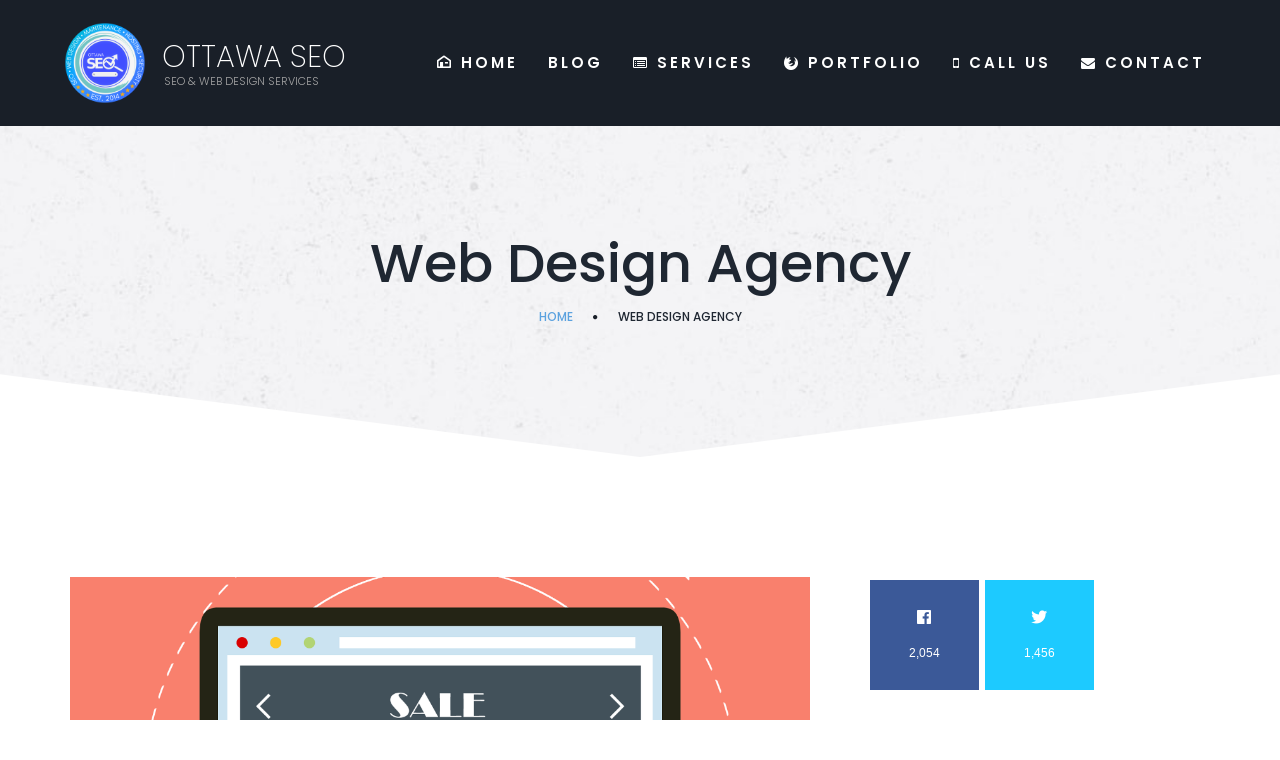

--- FILE ---
content_type: text/html; charset=UTF-8
request_url: https://ottawaseo.net/tag/web-design-agency/
body_size: 17935
content:
<!DOCTYPE html>
<html lang="en" class="no-js">
<head>
<meta charset="UTF-8">
<meta name="viewport" content="width=device-width, initial-scale=1">
<meta name="format-detection" content="telephone=no">
<link rel="profile" href="http://gmpg.org/xfn/11">
<meta name='robots' content='index, follow, max-image-preview:large, max-snippet:-1, max-video-preview:-1' />
<style>img:is([sizes="auto" i], [sizes^="auto," i]) { contain-intrinsic-size: 3000px 1500px }</style>
<!-- This site is optimized with the Yoast SEO plugin v25.9 - https://yoast.com/wordpress/plugins/seo/ -->
<title>Web Design Agency Archives - Ottawa SEO &amp; Web Design Services</title>
<link rel="canonical" href="https://ottawaseo.net/tag/web-design-agency/" />
<meta property="og:locale" content="en_US" />
<meta property="og:type" content="article" />
<meta property="og:title" content="Web Design Agency Archives - Ottawa SEO &amp; Web Design Services" />
<meta property="og:url" content="https://ottawaseo.net/tag/web-design-agency/" />
<meta property="og:site_name" content="Ottawa SEO &amp; Web Design Services" />
<meta name="twitter:card" content="summary_large_image" />
<script type="application/ld+json" class="yoast-schema-graph">{"@context":"https://schema.org","@graph":[{"@type":"CollectionPage","@id":"https://ottawaseo.net/tag/web-design-agency/","url":"https://ottawaseo.net/tag/web-design-agency/","name":"Web Design Agency Archives - Ottawa SEO &amp; Web Design Services","isPartOf":{"@id":"https://ottawaseo.net/#website"},"primaryImageOfPage":{"@id":"https://ottawaseo.net/tag/web-design-agency/#primaryimage"},"image":{"@id":"https://ottawaseo.net/tag/web-design-agency/#primaryimage"},"thumbnailUrl":"https://ottawaseo.net/wp-content/uploads/2023/03/ecommerce-1706103_1920.png","breadcrumb":{"@id":"https://ottawaseo.net/tag/web-design-agency/#breadcrumb"},"inLanguage":"en"},{"@type":"ImageObject","inLanguage":"en","@id":"https://ottawaseo.net/tag/web-design-agency/#primaryimage","url":"https://ottawaseo.net/wp-content/uploads/2023/03/ecommerce-1706103_1920.png","contentUrl":"https://ottawaseo.net/wp-content/uploads/2023/03/ecommerce-1706103_1920.png","width":1920,"height":1920,"caption":"ecommerce"},{"@type":"BreadcrumbList","@id":"https://ottawaseo.net/tag/web-design-agency/#breadcrumb","itemListElement":[{"@type":"ListItem","position":1,"name":"Home","item":"https://ottawaseo.net/"},{"@type":"ListItem","position":2,"name":"Web Design Agency"}]},{"@type":"WebSite","@id":"https://ottawaseo.net/#website","url":"https://ottawaseo.net/","name":"Ottawa SEO &amp; Web Design Services","description":"Transform Your Website, Drive Business Growth with Ottawa SEO &amp; Web Design Services","potentialAction":[{"@type":"SearchAction","target":{"@type":"EntryPoint","urlTemplate":"https://ottawaseo.net/?s={search_term_string}"},"query-input":{"@type":"PropertyValueSpecification","valueRequired":true,"valueName":"search_term_string"}}],"inLanguage":"en"}]}</script>
<!-- / Yoast SEO plugin. -->
<link rel='dns-prefetch' href='//fonts.googleapis.com' />
<link rel="alternate" type="application/rss+xml" title="Ottawa SEO &amp; Web Design Services &raquo; Feed" href="https://ottawaseo.net/feed/" />
<link rel="alternate" type="application/rss+xml" title="Ottawa SEO &amp; Web Design Services &raquo; Web Design Agency Tag Feed" href="https://ottawaseo.net/tag/web-design-agency/feed/" />
<script>
window._wpemojiSettings = {"baseUrl":"https:\/\/s.w.org\/images\/core\/emoji\/16.0.1\/72x72\/","ext":".png","svgUrl":"https:\/\/s.w.org\/images\/core\/emoji\/16.0.1\/svg\/","svgExt":".svg","source":{"concatemoji":"https:\/\/ottawaseo.net\/wp-includes\/js\/wp-emoji-release.min.js?ver=6.8.2"}};
/*! This file is auto-generated */
!function(s,n){var o,i,e;function c(e){try{var t={supportTests:e,timestamp:(new Date).valueOf()};sessionStorage.setItem(o,JSON.stringify(t))}catch(e){}}function p(e,t,n){e.clearRect(0,0,e.canvas.width,e.canvas.height),e.fillText(t,0,0);var t=new Uint32Array(e.getImageData(0,0,e.canvas.width,e.canvas.height).data),a=(e.clearRect(0,0,e.canvas.width,e.canvas.height),e.fillText(n,0,0),new Uint32Array(e.getImageData(0,0,e.canvas.width,e.canvas.height).data));return t.every(function(e,t){return e===a[t]})}function u(e,t){e.clearRect(0,0,e.canvas.width,e.canvas.height),e.fillText(t,0,0);for(var n=e.getImageData(16,16,1,1),a=0;a<n.data.length;a++)if(0!==n.data[a])return!1;return!0}function f(e,t,n,a){switch(t){case"flag":return n(e,"\ud83c\udff3\ufe0f\u200d\u26a7\ufe0f","\ud83c\udff3\ufe0f\u200b\u26a7\ufe0f")?!1:!n(e,"\ud83c\udde8\ud83c\uddf6","\ud83c\udde8\u200b\ud83c\uddf6")&&!n(e,"\ud83c\udff4\udb40\udc67\udb40\udc62\udb40\udc65\udb40\udc6e\udb40\udc67\udb40\udc7f","\ud83c\udff4\u200b\udb40\udc67\u200b\udb40\udc62\u200b\udb40\udc65\u200b\udb40\udc6e\u200b\udb40\udc67\u200b\udb40\udc7f");case"emoji":return!a(e,"\ud83e\udedf")}return!1}function g(e,t,n,a){var r="undefined"!=typeof WorkerGlobalScope&&self instanceof WorkerGlobalScope?new OffscreenCanvas(300,150):s.createElement("canvas"),o=r.getContext("2d",{willReadFrequently:!0}),i=(o.textBaseline="top",o.font="600 32px Arial",{});return e.forEach(function(e){i[e]=t(o,e,n,a)}),i}function t(e){var t=s.createElement("script");t.src=e,t.defer=!0,s.head.appendChild(t)}"undefined"!=typeof Promise&&(o="wpEmojiSettingsSupports",i=["flag","emoji"],n.supports={everything:!0,everythingExceptFlag:!0},e=new Promise(function(e){s.addEventListener("DOMContentLoaded",e,{once:!0})}),new Promise(function(t){var n=function(){try{var e=JSON.parse(sessionStorage.getItem(o));if("object"==typeof e&&"number"==typeof e.timestamp&&(new Date).valueOf()<e.timestamp+604800&&"object"==typeof e.supportTests)return e.supportTests}catch(e){}return null}();if(!n){if("undefined"!=typeof Worker&&"undefined"!=typeof OffscreenCanvas&&"undefined"!=typeof URL&&URL.createObjectURL&&"undefined"!=typeof Blob)try{var e="postMessage("+g.toString()+"("+[JSON.stringify(i),f.toString(),p.toString(),u.toString()].join(",")+"));",a=new Blob([e],{type:"text/javascript"}),r=new Worker(URL.createObjectURL(a),{name:"wpTestEmojiSupports"});return void(r.onmessage=function(e){c(n=e.data),r.terminate(),t(n)})}catch(e){}c(n=g(i,f,p,u))}t(n)}).then(function(e){for(var t in e)n.supports[t]=e[t],n.supports.everything=n.supports.everything&&n.supports[t],"flag"!==t&&(n.supports.everythingExceptFlag=n.supports.everythingExceptFlag&&n.supports[t]);n.supports.everythingExceptFlag=n.supports.everythingExceptFlag&&!n.supports.flag,n.DOMReady=!1,n.readyCallback=function(){n.DOMReady=!0}}).then(function(){return e}).then(function(){var e;n.supports.everything||(n.readyCallback(),(e=n.source||{}).concatemoji?t(e.concatemoji):e.wpemoji&&e.twemoji&&(t(e.twemoji),t(e.wpemoji)))}))}((window,document),window._wpemojiSettings);
</script>
<style id='wp-emoji-styles-inline-css'>
img.wp-smiley, img.emoji {
display: inline !important;
border: none !important;
box-shadow: none !important;
height: 1em !important;
width: 1em !important;
margin: 0 0.07em !important;
vertical-align: -0.1em !important;
background: none !important;
padding: 0 !important;
}
</style>
<link rel='stylesheet' id='wp-block-library-css' href='//ottawaseo.net/wp-content/cache/wpfc-minified/fgifja9s/5qvc3.css' media='all' />
<style id='wp-block-library-theme-inline-css'>
.wp-block-audio :where(figcaption){color:#555;font-size:13px;text-align:center}.is-dark-theme .wp-block-audio :where(figcaption){color:#ffffffa6}.wp-block-audio{margin:0 0 1em}.wp-block-code{border:1px solid #ccc;border-radius:4px;font-family:Menlo,Consolas,monaco,monospace;padding:.8em 1em}.wp-block-embed :where(figcaption){color:#555;font-size:13px;text-align:center}.is-dark-theme .wp-block-embed :where(figcaption){color:#ffffffa6}.wp-block-embed{margin:0 0 1em}.blocks-gallery-caption{color:#555;font-size:13px;text-align:center}.is-dark-theme .blocks-gallery-caption{color:#ffffffa6}:root :where(.wp-block-image figcaption){color:#555;font-size:13px;text-align:center}.is-dark-theme :root :where(.wp-block-image figcaption){color:#ffffffa6}.wp-block-image{margin:0 0 1em}.wp-block-pullquote{border-bottom:4px solid;border-top:4px solid;color:currentColor;margin-bottom:1.75em}.wp-block-pullquote cite,.wp-block-pullquote footer,.wp-block-pullquote__citation{color:currentColor;font-size:.8125em;font-style:normal;text-transform:uppercase}.wp-block-quote{border-left:.25em solid;margin:0 0 1.75em;padding-left:1em}.wp-block-quote cite,.wp-block-quote footer{color:currentColor;font-size:.8125em;font-style:normal;position:relative}.wp-block-quote:where(.has-text-align-right){border-left:none;border-right:.25em solid;padding-left:0;padding-right:1em}.wp-block-quote:where(.has-text-align-center){border:none;padding-left:0}.wp-block-quote.is-large,.wp-block-quote.is-style-large,.wp-block-quote:where(.is-style-plain){border:none}.wp-block-search .wp-block-search__label{font-weight:700}.wp-block-search__button{border:1px solid #ccc;padding:.375em .625em}:where(.wp-block-group.has-background){padding:1.25em 2.375em}.wp-block-separator.has-css-opacity{opacity:.4}.wp-block-separator{border:none;border-bottom:2px solid;margin-left:auto;margin-right:auto}.wp-block-separator.has-alpha-channel-opacity{opacity:1}.wp-block-separator:not(.is-style-wide):not(.is-style-dots){width:100px}.wp-block-separator.has-background:not(.is-style-dots){border-bottom:none;height:1px}.wp-block-separator.has-background:not(.is-style-wide):not(.is-style-dots){height:2px}.wp-block-table{margin:0 0 1em}.wp-block-table td,.wp-block-table th{word-break:normal}.wp-block-table :where(figcaption){color:#555;font-size:13px;text-align:center}.is-dark-theme .wp-block-table :where(figcaption){color:#ffffffa6}.wp-block-video :where(figcaption){color:#555;font-size:13px;text-align:center}.is-dark-theme .wp-block-video :where(figcaption){color:#ffffffa6}.wp-block-video{margin:0 0 1em}:root :where(.wp-block-template-part.has-background){margin-bottom:0;margin-top:0;padding:1.25em 2.375em}
</style>
<style id='classic-theme-styles-inline-css'>
/*! This file is auto-generated */
.wp-block-button__link{color:#fff;background-color:#32373c;border-radius:9999px;box-shadow:none;text-decoration:none;padding:calc(.667em + 2px) calc(1.333em + 2px);font-size:1.125em}.wp-block-file__button{background:#32373c;color:#fff;text-decoration:none}
</style>
<style id='global-styles-inline-css'>
:root{--wp--preset--aspect-ratio--square: 1;--wp--preset--aspect-ratio--4-3: 4/3;--wp--preset--aspect-ratio--3-4: 3/4;--wp--preset--aspect-ratio--3-2: 3/2;--wp--preset--aspect-ratio--2-3: 2/3;--wp--preset--aspect-ratio--16-9: 16/9;--wp--preset--aspect-ratio--9-16: 9/16;--wp--preset--color--black: #000000;--wp--preset--color--cyan-bluish-gray: #abb8c3;--wp--preset--color--white: #ffffff;--wp--preset--color--pale-pink: #f78da7;--wp--preset--color--vivid-red: #cf2e2e;--wp--preset--color--luminous-vivid-orange: #ff6900;--wp--preset--color--luminous-vivid-amber: #fcb900;--wp--preset--color--light-green-cyan: #7bdcb5;--wp--preset--color--vivid-green-cyan: #00d084;--wp--preset--color--pale-cyan-blue: #8ed1fc;--wp--preset--color--vivid-cyan-blue: #0693e3;--wp--preset--color--vivid-purple: #9b51e0;--wp--preset--gradient--vivid-cyan-blue-to-vivid-purple: linear-gradient(135deg,rgba(6,147,227,1) 0%,rgb(155,81,224) 100%);--wp--preset--gradient--light-green-cyan-to-vivid-green-cyan: linear-gradient(135deg,rgb(122,220,180) 0%,rgb(0,208,130) 100%);--wp--preset--gradient--luminous-vivid-amber-to-luminous-vivid-orange: linear-gradient(135deg,rgba(252,185,0,1) 0%,rgba(255,105,0,1) 100%);--wp--preset--gradient--luminous-vivid-orange-to-vivid-red: linear-gradient(135deg,rgba(255,105,0,1) 0%,rgb(207,46,46) 100%);--wp--preset--gradient--very-light-gray-to-cyan-bluish-gray: linear-gradient(135deg,rgb(238,238,238) 0%,rgb(169,184,195) 100%);--wp--preset--gradient--cool-to-warm-spectrum: linear-gradient(135deg,rgb(74,234,220) 0%,rgb(151,120,209) 20%,rgb(207,42,186) 40%,rgb(238,44,130) 60%,rgb(251,105,98) 80%,rgb(254,248,76) 100%);--wp--preset--gradient--blush-light-purple: linear-gradient(135deg,rgb(255,206,236) 0%,rgb(152,150,240) 100%);--wp--preset--gradient--blush-bordeaux: linear-gradient(135deg,rgb(254,205,165) 0%,rgb(254,45,45) 50%,rgb(107,0,62) 100%);--wp--preset--gradient--luminous-dusk: linear-gradient(135deg,rgb(255,203,112) 0%,rgb(199,81,192) 50%,rgb(65,88,208) 100%);--wp--preset--gradient--pale-ocean: linear-gradient(135deg,rgb(255,245,203) 0%,rgb(182,227,212) 50%,rgb(51,167,181) 100%);--wp--preset--gradient--electric-grass: linear-gradient(135deg,rgb(202,248,128) 0%,rgb(113,206,126) 100%);--wp--preset--gradient--midnight: linear-gradient(135deg,rgb(2,3,129) 0%,rgb(40,116,252) 100%);--wp--preset--font-size--small: 13px;--wp--preset--font-size--medium: 20px;--wp--preset--font-size--large: 36px;--wp--preset--font-size--x-large: 42px;--wp--preset--spacing--20: 0.44rem;--wp--preset--spacing--30: 0.67rem;--wp--preset--spacing--40: 1rem;--wp--preset--spacing--50: 1.5rem;--wp--preset--spacing--60: 2.25rem;--wp--preset--spacing--70: 3.38rem;--wp--preset--spacing--80: 5.06rem;--wp--preset--shadow--natural: 6px 6px 9px rgba(0, 0, 0, 0.2);--wp--preset--shadow--deep: 12px 12px 50px rgba(0, 0, 0, 0.4);--wp--preset--shadow--sharp: 6px 6px 0px rgba(0, 0, 0, 0.2);--wp--preset--shadow--outlined: 6px 6px 0px -3px rgba(255, 255, 255, 1), 6px 6px rgba(0, 0, 0, 1);--wp--preset--shadow--crisp: 6px 6px 0px rgba(0, 0, 0, 1);}:where(.is-layout-flex){gap: 0.5em;}:where(.is-layout-grid){gap: 0.5em;}body .is-layout-flex{display: flex;}.is-layout-flex{flex-wrap: wrap;align-items: center;}.is-layout-flex > :is(*, div){margin: 0;}body .is-layout-grid{display: grid;}.is-layout-grid > :is(*, div){margin: 0;}:where(.wp-block-columns.is-layout-flex){gap: 2em;}:where(.wp-block-columns.is-layout-grid){gap: 2em;}:where(.wp-block-post-template.is-layout-flex){gap: 1.25em;}:where(.wp-block-post-template.is-layout-grid){gap: 1.25em;}.has-black-color{color: var(--wp--preset--color--black) !important;}.has-cyan-bluish-gray-color{color: var(--wp--preset--color--cyan-bluish-gray) !important;}.has-white-color{color: var(--wp--preset--color--white) !important;}.has-pale-pink-color{color: var(--wp--preset--color--pale-pink) !important;}.has-vivid-red-color{color: var(--wp--preset--color--vivid-red) !important;}.has-luminous-vivid-orange-color{color: var(--wp--preset--color--luminous-vivid-orange) !important;}.has-luminous-vivid-amber-color{color: var(--wp--preset--color--luminous-vivid-amber) !important;}.has-light-green-cyan-color{color: var(--wp--preset--color--light-green-cyan) !important;}.has-vivid-green-cyan-color{color: var(--wp--preset--color--vivid-green-cyan) !important;}.has-pale-cyan-blue-color{color: var(--wp--preset--color--pale-cyan-blue) !important;}.has-vivid-cyan-blue-color{color: var(--wp--preset--color--vivid-cyan-blue) !important;}.has-vivid-purple-color{color: var(--wp--preset--color--vivid-purple) !important;}.has-black-background-color{background-color: var(--wp--preset--color--black) !important;}.has-cyan-bluish-gray-background-color{background-color: var(--wp--preset--color--cyan-bluish-gray) !important;}.has-white-background-color{background-color: var(--wp--preset--color--white) !important;}.has-pale-pink-background-color{background-color: var(--wp--preset--color--pale-pink) !important;}.has-vivid-red-background-color{background-color: var(--wp--preset--color--vivid-red) !important;}.has-luminous-vivid-orange-background-color{background-color: var(--wp--preset--color--luminous-vivid-orange) !important;}.has-luminous-vivid-amber-background-color{background-color: var(--wp--preset--color--luminous-vivid-amber) !important;}.has-light-green-cyan-background-color{background-color: var(--wp--preset--color--light-green-cyan) !important;}.has-vivid-green-cyan-background-color{background-color: var(--wp--preset--color--vivid-green-cyan) !important;}.has-pale-cyan-blue-background-color{background-color: var(--wp--preset--color--pale-cyan-blue) !important;}.has-vivid-cyan-blue-background-color{background-color: var(--wp--preset--color--vivid-cyan-blue) !important;}.has-vivid-purple-background-color{background-color: var(--wp--preset--color--vivid-purple) !important;}.has-black-border-color{border-color: var(--wp--preset--color--black) !important;}.has-cyan-bluish-gray-border-color{border-color: var(--wp--preset--color--cyan-bluish-gray) !important;}.has-white-border-color{border-color: var(--wp--preset--color--white) !important;}.has-pale-pink-border-color{border-color: var(--wp--preset--color--pale-pink) !important;}.has-vivid-red-border-color{border-color: var(--wp--preset--color--vivid-red) !important;}.has-luminous-vivid-orange-border-color{border-color: var(--wp--preset--color--luminous-vivid-orange) !important;}.has-luminous-vivid-amber-border-color{border-color: var(--wp--preset--color--luminous-vivid-amber) !important;}.has-light-green-cyan-border-color{border-color: var(--wp--preset--color--light-green-cyan) !important;}.has-vivid-green-cyan-border-color{border-color: var(--wp--preset--color--vivid-green-cyan) !important;}.has-pale-cyan-blue-border-color{border-color: var(--wp--preset--color--pale-cyan-blue) !important;}.has-vivid-cyan-blue-border-color{border-color: var(--wp--preset--color--vivid-cyan-blue) !important;}.has-vivid-purple-border-color{border-color: var(--wp--preset--color--vivid-purple) !important;}.has-vivid-cyan-blue-to-vivid-purple-gradient-background{background: var(--wp--preset--gradient--vivid-cyan-blue-to-vivid-purple) !important;}.has-light-green-cyan-to-vivid-green-cyan-gradient-background{background: var(--wp--preset--gradient--light-green-cyan-to-vivid-green-cyan) !important;}.has-luminous-vivid-amber-to-luminous-vivid-orange-gradient-background{background: var(--wp--preset--gradient--luminous-vivid-amber-to-luminous-vivid-orange) !important;}.has-luminous-vivid-orange-to-vivid-red-gradient-background{background: var(--wp--preset--gradient--luminous-vivid-orange-to-vivid-red) !important;}.has-very-light-gray-to-cyan-bluish-gray-gradient-background{background: var(--wp--preset--gradient--very-light-gray-to-cyan-bluish-gray) !important;}.has-cool-to-warm-spectrum-gradient-background{background: var(--wp--preset--gradient--cool-to-warm-spectrum) !important;}.has-blush-light-purple-gradient-background{background: var(--wp--preset--gradient--blush-light-purple) !important;}.has-blush-bordeaux-gradient-background{background: var(--wp--preset--gradient--blush-bordeaux) !important;}.has-luminous-dusk-gradient-background{background: var(--wp--preset--gradient--luminous-dusk) !important;}.has-pale-ocean-gradient-background{background: var(--wp--preset--gradient--pale-ocean) !important;}.has-electric-grass-gradient-background{background: var(--wp--preset--gradient--electric-grass) !important;}.has-midnight-gradient-background{background: var(--wp--preset--gradient--midnight) !important;}.has-small-font-size{font-size: var(--wp--preset--font-size--small) !important;}.has-medium-font-size{font-size: var(--wp--preset--font-size--medium) !important;}.has-large-font-size{font-size: var(--wp--preset--font-size--large) !important;}.has-x-large-font-size{font-size: var(--wp--preset--font-size--x-large) !important;}
:where(.wp-block-post-template.is-layout-flex){gap: 1.25em;}:where(.wp-block-post-template.is-layout-grid){gap: 1.25em;}
:where(.wp-block-columns.is-layout-flex){gap: 2em;}:where(.wp-block-columns.is-layout-grid){gap: 2em;}
:root :where(.wp-block-pullquote){font-size: 1.5em;line-height: 1.6;}
</style>
<link rel='stylesheet' id='fontawesome-five-css-css' href='//ottawaseo.net/wp-content/cache/wpfc-minified/1et7tta3/5qvc3.css' media='all' />
<link rel='stylesheet' id='font-awesome-css' href='//ottawaseo.net/wp-content/cache/wpfc-minified/4qh21yo/5qvc3.css' media='all' />
<link rel='stylesheet' id='deepdigital-icon-fonts-css' href='//ottawaseo.net/wp-content/cache/wpfc-minified/eevsnzzt/5qvc3.css' media='all' />
<link rel='stylesheet' id='deepdigital-font-css' href='//fonts.googleapis.com/css?family=Poppins%3A100%2C200%2C300%2C400%2C500%2C600%2C700%2C800%2C900%7CRaleway%3A100%2C200%2C300%2C400%2C500%2C600%2C700%2C800&#038;subset=latin-ext&#038;ver=2.11.4' media='all' />
<link rel='stylesheet' id='deepdigital-accesspress-css' href='//ottawaseo.net/wp-content/cache/wpfc-minified/1fda2o40/5qvc3.css' media='all' />
<link rel='stylesheet' id='deepdigital-css-style-css' href='//ottawaseo.net/wp-content/cache/wpfc-minified/fgsw4a4/5qvc3.css' media='all' />
<link rel='stylesheet' id='deepdigital-bootstrap-css' href='//ottawaseo.net/wp-content/cache/wpfc-minified/g5kz6yo/5qvc3.css' media='all' />
<link rel='stylesheet' id='deepdigital-animations-css' href='//ottawaseo.net/wp-content/cache/wpfc-minified/6w9ty1lu/5qvc3.css' media='all' />
<link rel='stylesheet' id='deepdigital-main-css' href='//ottawaseo.net/wp-content/cache/wpfc-minified/6z7e4su1/5qvc3.css' media='all' />
<style id='deepdigital-main-inline-css'>
:root{--colorMain:#5ca2df;--colorMain2:#a0ce4e;--colorMain3:#00bea3;--colorMain4:#f1894c;--darkgreyColor:#1f2732;--greyColor:#9e9ef4;--darkColor:#191f28;--fontColor:#0f0f0f;--fontColorLight:#a4a9b9;--colorMainRGB:92, 162, 223;--colorMain2RGB:160, 206, 78;--colorMain3RGB:0, 190, 163;--colorMain4RGB:241, 137, 76;--darkgreyColorRGB:31, 39, 50;--greyColorRGB:158, 158, 244;--darkColorRGB:25, 31, 40;--colorMainLighter10:#87bae7;--colorMainLighter30:#dcebf8;--darkColorDarken2:#151a22;--greyColorDarken1:#9999f3;}
</style>
<script src='//ottawaseo.net/wp-content/cache/wpfc-minified/1sd9rv9g/5qvc3.js' type="text/javascript"></script>
<!-- <script src="https://ottawaseo.net/wp-includes/js/jquery/jquery.min.js?ver=3.7.1" id="jquery-core-js"></script> -->
<!-- <script src="https://ottawaseo.net/wp-includes/js/jquery/jquery-migrate.min.js?ver=3.4.1" id="jquery-migrate-js"></script> -->
<!-- <script src="https://ottawaseo.net/wp-content/themes/deepdigital/js/vendor/modernizr-custom.js?ver=2.11.4" id="deepdigital-modernizr-js"></script> -->
<link rel="EditURI" type="application/rsd+xml" title="RSD" href="https://ottawaseo.net/xmlrpc.php?rsd" />
<meta name="generator" content="WordPress 6.8.2" />
<meta name="generator" content="Redux 4.5.7" /><meta name="ti-site-data" content="eyJyIjoiMTowITc6MCEzMDowIiwibyI6Imh0dHBzOlwvXC9vdHRhd2FzZW8ubmV0XC93cC1hZG1pblwvYWRtaW4tYWpheC5waHA/YWN0aW9uPXRpX29ubGluZV91c2Vyc19nb29nbGUmcD0lMkZ0YWclMkZ3ZWItZGVzaWduLWFnZW5jeSUyRiJ9" /><link rel="icon" href="https://ottawaseo.net/wp-content/uploads/2025/03/cropped-OTTAWA-SEO-INC.-2-32x32.png" sizes="32x32" />
<link rel="icon" href="https://ottawaseo.net/wp-content/uploads/2025/03/cropped-OTTAWA-SEO-INC.-2-192x192.png" sizes="192x192" />
<link rel="apple-touch-icon" href="https://ottawaseo.net/wp-content/uploads/2025/03/cropped-OTTAWA-SEO-INC.-2-180x180.png" />
<meta name="msapplication-TileImage" content="https://ottawaseo.net/wp-content/uploads/2025/03/cropped-OTTAWA-SEO-INC.-2-270x270.png" />
<style id="wp-custom-css">
@media only screen and (max-device-width: 480px) {
#slider-14-slide-53-layer-2{
font-size:32px !important;
margin-left:10px !important;
}
#slider-14-slide-53-layer-33{
font-size:22px !important;
margin-left:10px !important;
}
}
.widget_socials_2 ul.social-list li.list-item a.icon-title {
color: #ffffff;
padding-left: 15px;
}
.shortcode-notification.alert {
color: #1a0808;
font-size: 12px;
text-transform: inherit;
line-height: 26px;
font-weight: bold;
letter-spacing: .01em;
border: 0;
border-radius: 0;
padding: 12px 15px 12px 40px;
margin-bottom: 20px;
position: relative;
font-family: sans-serif;
}
.icons-list{
background-color: #1f2732 !important;
color: white !important;
padding: 10px !important;
}
.pricing-plan{
padding: 20px 30px !important;
padding-top: 70px !important;
}
.sf-menu a{
font-size: 15px !important;
}
.section_padding_top_150>[class*=container] {
padding-top: 110px;
}
.header_left_logo .logo img {
max-width: 90px;
}
.sf-menu > li > a:after {
right: -35px;
display:none
}		</style>
<!-- Google Tag Manager -->
<script>(function(w,d,s,l,i){w[l]=w[l]||[];w[l].push({'gtm.start':
new Date().getTime(),event:'gtm.js'});var f=d.getElementsByTagName(s)[0],
j=d.createElement(s),dl=l!='dataLayer'?'&l='+l:'';j.async=true;j.src=
'https://www.googletagmanager.com/gtm.js?id='+i+dl;f.parentNode.insertBefore(j,f);
})(window,document,'script','dataLayer','GTM-TCGT6QF');</script>
<!-- End Google Tag Manager -->
</head>
<body class="archive tag tag-web-design-agency tag-767 wp-theme-deepdigital masthead-fixed archive-list-view full-width light-body">
<!-- Google Tag Manager (noscript) -->
<noscript><iframe src="https://www.googletagmanager.com/ns.html?id=GTM-TCGT6QF"
height="0" width="0" style="display:none;visibility:hidden"></iframe></noscript>
<!-- End Google Tag Manager (noscript) -->
<span class="circle-cursor">
<h6 class="title"></h6>
<span class="date"></span>
</span>
<!-- search modal -->
<div class="modal" tabindex="-1" role="dialog" aria-labelledby="search_modal" id="search_modal">
<button type="button" class="close" data-dismiss="modal" aria-label="Close">
<span aria-hidden="true">
<i class="rt-icon2-cross2"></i>
</span>
</button>
<div class="widget widget_search">
<form role="search" method="get" class="search-form form-inline" action="https://ottawaseo.net/">
<div class="form-group">
<label>
<input type="search" class="search-field form-control"
placeholder="Search"
value="" name="s"
title="Search for:"/>
</label>
</div>
<button type="submit" class="search-submit theme_button">
<span class="screen-reader-text">Search</span>
</button>
</form>
</div>
</div>
<!-- Unyson messages modal -->
<div class="modal fade" tabindex="-1" role="dialog" id="messages_modal">
<div class="fw-messages-wrap ls with_padding">
<button type="button" class="close color-darkgrey" data-dismiss="modal">
<span aria-hidden="true">&times;</span>
</button>
</div>
</div><!-- eof .modal -->
<!-- wrappers for visual page editor and boxed version of template -->
<div id="canvas" class="wide">
<div id="box_wrapper">
<!-- template sections -->
<header id="header" class="main-header-wrap">
<div class="page_header ds toggler_xs_right affix-top">
<div class="container-fluid">
<div class="row">
<div class="col-sm-12 display_table">
<div class="header_left_logo display_table_cell">
<a href="https://ottawaseo.net/"
rel="home" class="logo logo_image_and_text">
<img src="//ottawaseo.net/wp-content/uploads/2025/03/cropped-OTTAWA-SEO-INC.-2.png" alt="OTTAWA SEO ">
<span class="logo_text">
OTTAWA SEO 							<span class="logo_subtext">
SEO &amp; Web Design Services				</span>
</span>
</a>					</div>
<div class="header_mainmenu display_table_cell text-right">
<nav class="mainmenu_wrapper primary-navigation">
<ul id="menu-main-menu" class="sf-menu nav-menu nav"><li id="menu-item-7899" class="menu-item menu-item-type-custom menu-item-object-custom menu-item-home menu-item-has-icon menu-item-7899"><a href="https://ottawaseo.net/" ><i class="rt-icon2-home3"></i>Home</a></li>
<li id="menu-item-12547" class="menu-item menu-item-type-custom menu-item-object-custom menu-item-12547"><a href="https://ottawaseo.net/blog/" >Blog</a></li>
<li id="menu-item-11979" class="menu-item menu-item-type-post_type menu-item-object-page menu-item-has-children menu-item-has-icon menu-item-11979"><a href="https://ottawaseo.net/our-services/" ><i class="fa fa-list-alt"></i>Services</a>
<ul class="sub-menu sub-menu-has-icons">
<li id="menu-item-12281" class="menu-item menu-item-type-custom menu-item-object-custom menu-item-has-icon menu-item-12281"><a href="https://ottawaseo.net/services/seo-optimization/" ><i class="fa fa-rocket"></i>SEO</a></li>
<li id="menu-item-12283" class="menu-item menu-item-type-custom menu-item-object-custom menu-item-has-icon menu-item-12283"><a href="https://ottawaseo.net/services/web-design/" ><i class="fa fa-object-group"></i>Web Design</a></li>
<li id="menu-item-12284" class="menu-item menu-item-type-custom menu-item-object-custom menu-item-has-icon menu-item-12284"><a href="https://ottawaseo.net/services/ppc-ads-management/" ><i class="fa fa-google-plus-square"></i>Ads Management</a></li>
</ul>
</li>
<li id="menu-item-12108" class="menu-item menu-item-type-taxonomy menu-item-object-fw-portfolio-category menu-item-has-icon menu-item-12108"><a href="https://ottawaseo.net/portfolio/portfolio/" ><i class="fa fa-firefox"></i>Portfolio</a></li>
<li id="menu-item-12467" class="menu-item menu-item-type-custom menu-item-object-custom menu-item-has-icon menu-item-12467"><a href="tel:613-854-8089" ><i class="fa fa-mobile"></i>CALL US</a></li>
<li id="menu-item-11980" class="menu-item menu-item-type-post_type menu-item-object-page menu-item-has-children menu-item-has-icon menu-item-11980"><a href="https://ottawaseo.net/contact/" ><i class="fa fa-envelope"></i>Contact</a>
<ul class="sub-menu sub-menu-has-icons">
<li id="menu-item-12070" class="menu-item menu-item-type-post_type menu-item-object-page menu-item-has-icon menu-item-12070"><a href="https://ottawaseo.net/privacy-policy/" ><i class="fa fa-eye"></i>Privacy Policy</a></li>
</ul>
</li>
</ul>							</nav>
<span class="toggle_menu"><span></span></span>
</div><!--	eof .col-sm-* -->
<!-- Header button (search/custom) -->
</div><!--	eof .col-sm-* -->
</div><!--	eof .row-->
</div> <!--	eof .container-->
</div><!-- eof .page_header -->
</header><section          class="page_breadcrumbs section_padding_40 overflow-visible ls polygon section_padding_top_100 section_padding_bottom_100">
<h6 class="section_title_absolute left title-light"></h6>
<div class="container">
<div class="row">
<div class="col-sm-12 text-center breadcrumbs_inner">
<h2 class="breadcrumbs-title">
<span class="taxonomy-name-title">Tag: </span><span>Web Design Agency</span>                </h2>
<ol class="breadcrumb">
<li class="first-item">
<a href="https://ottawaseo.net/">Home</a></li>
<li class="last-item">Web Design Agency</li>
</ol>
</div>
</div>
</div>
</section>		<section class="light page_content section_padding_top_150 section_padding_bottom_150 columns_padding_30">
<div class="container">
<div class="row">
<!-- tc: archive -->
<div id="content" class="col-xs-12 col-sm-7 col-md-8 col-lg-8 content">
<article id="post-12421" class="vertical-item content-padding big-padding with_background readmore-hidden post-12421 post type-post status-publish format-standard has-post-thumbnail hentry category-articles tag-digital-presence tag-ottawa-businesses tag-web-design-agency tag-website-redesign tag-website-upgrade">
<div class="item-media-wrap">
<div
class="item-media entry-thumbnail post-thumbnail">
<div class="entry-meta-corner">
<span class="date">
<time class="entry-date" datetime="2023-07-04T16:49:25+00:00">
<strong>4</strong>Jul
</time>
</span>                    </div>
<img width="1170" height="780" src="https://ottawaseo.net/wp-content/uploads/2023/03/ecommerce-1706103_1920-1170x780.png" class="attachment-deepdigital-full-width size-deepdigital-full-width wp-post-image" alt="ecommerce" decoding="async" fetchpriority="high" />                        <div class="media-links">
<a class="abs-link" href="https://ottawaseo.net/elevating-digital-presence-the-imperative-of-website-upgrades-and-redesigns-for-ottawa-businesses/"></a>
</div>
</div> <!-- .item-media -->
</div> <!-- .item-media-wrap -->
<div class="item-content">
<header class="entry-header">
<div class="categories-links theme_buttons color color1 small_height"><a href="https://ottawaseo.net/category/articles/" rel="category tag">Articles</a></div>
<!-- .item cats -->
<h5 class="entry-title"><a href="https://ottawaseo.net/elevating-digital-presence-the-imperative-of-website-upgrades-and-redesigns-for-ottawa-businesses/" rel="bookmark">Elevating Digital Presence: The Imperative of Website Upgrades and Redesigns for Ottawa Businesses</a></h5>        </header><!-- .entry-header -->
<div class="entry-content">
<p>In today&#8217;s fast-paced digital world, where the internet has become an integral part of our daily lives, having a strong online presence is crucial for businesses to thrive and succeed. With a myriad of potential customers browsing the web every day, a company&#8217;s website has become the first point of contact for many. For businesses in the vibrant city of Ottawa, capital of Canada, where competition is fierce and innovation is valued, having an outstanding website is not just an option, but a necessity. In a city bustling with tech-savvy individuals, it is crucial to stay ahead of the curve and embrace modern website design practices to captivate potential customers. </p>
<p>One of the key reasons for upgrading and redesigning websites for Ottawa businesses is to enhance user experience. A modern, user-friendly website ensures that visitors can navigate through the pages effortlessly, finding the information they need without any hassle. It is essential for a website to have a clear and intuitive layout, making it easy for users to explore the products or services offered by the company. By providing a seamless user experience, businesses can leave a positive impression on potential customers, increasing the likelihood of conversion and customer loyalty. Another important aspect of website redesign is to ensure visual appeal. Ottawa, with its picturesque landscapes, historic architecture, and diverse cultural scene, is a city known for its aesthetic appeal. Therefore, businesses in Ottawa must reflect this visual charm in their website design. </p>
<p>A visually appealing website not only attracts attention but also engages users, enticing them to stay longer on the site and explore what the business has to offer. Incorporating stunning visuals, captivating imagery, and eye-catching graphics can create an immersive experience for visitors, leaving a lasting impression. Moreover, upgrading and redesigning a website can significantly improve its search engine visibility. Search engine optimization (SEO) plays a vital role in increasing organic traffic to a website. By optimizing various elements such as keywords, meta tags, and website structure, businesses can enhance their website&#8217;s ranking on search engine results pages. With Ottawa&#8217;s competitive market, it is crucial for businesses to ensure their website appears prominently when potential customers search for relevant products or services. A higher ranking not only increases visibility but also establishes credibility and trust among users. Furthermore, a well-designed website can help businesses showcase their unique value proposition and stand out in the crowded marketplace. </p>
<p>Ottawa is a city teeming with diverse industries, from technology and tourism to government and education. With numerous businesses vying for attention, it is essential for each company to differentiate itself from the competition. A website redesign provides an opportunity to highlight the company&#8217;s strengths, convey its brand story, and effectively communicate its unique selling points. By crafting compelling content and incorporating engaging visuals, businesses can leave a memorable impression on visitors, setting themselves apart from the competition. </p>
<p>In conclusion, the importance of upgrading and redesigning websites for Ottawa businesses cannot be overstated. A modern, user-friendly, visually appealing website enhances user experience, captivates visitors, improves search engine visibility, and helps businesses differentiate themselves in a competitive market. By embracing the latest website design practices and utilizing creative elements, businesses in Ottawa can thrive in the digital world and make a lasting impression on potential customers.</p>
<h2 class="wp-block-heading"><strong>The Digital Landscape in Ottawa</strong></h2>
<figure class="wp-block-image size-large"><img decoding="async" width="1024" height="1024" src="https://ottawaseo.net/wp-content/uploads/2023/03/Gray-SEO-Action-Plan-Infographic-Instagram-Post--1024x1024.png" alt="ottawa seo services" class="wp-image-12238" srcset="https://ottawaseo.net/wp-content/uploads/2023/03/Gray-SEO-Action-Plan-Infographic-Instagram-Post--1024x1024.png 1024w, https://ottawaseo.net/wp-content/uploads/2023/03/Gray-SEO-Action-Plan-Infographic-Instagram-Post--300x300.png 300w, https://ottawaseo.net/wp-content/uploads/2023/03/Gray-SEO-Action-Plan-Infographic-Instagram-Post--150x150.png 150w, https://ottawaseo.net/wp-content/uploads/2023/03/Gray-SEO-Action-Plan-Infographic-Instagram-Post--768x768.png 768w, https://ottawaseo.net/wp-content/uploads/2023/03/Gray-SEO-Action-Plan-Infographic-Instagram-Post--600x600.png 600w, https://ottawaseo.net/wp-content/uploads/2023/03/Gray-SEO-Action-Plan-Infographic-Instagram-Post-.png 1080w" sizes="(max-width: 1024px) 100vw, 1024px" /></figure>
<p>Ottawa, the capital city of Canada, is a vibrant and multicultural metropolis that exudes diversity and dynamism. With its bustling streets and the constant buzz of activity, it is a city that never sleeps. Amidst this hive of energy, countless businesses thrive, each vying for attention in both the local and global markets. In today&#8217;s digital age, where consumers increasingly turn to the internet for their every need, having a standout website has become an indispensable business strategy. Businesses in Ottawa, like elsewhere, have recognized the immense potential of the online realm and are leveraging it to gain a competitive edge. </p>
<p>A well-designed and captivating website can act as a virtual storefront, attracting potential customers from all corners of the globe. It serves as a platform to showcase products and services, tell the brand&#8217;s story, and engage with the target audience. The importance of having a website that stands out from the crowd cannot be overstated. In this city of opportunities, businesses have realized that their website is not just a tool for online presence but a powerful marketing tool that can drive growth and success. By incorporating innovative design elements, captivating visuals, and user-friendly navigation, businesses can create an immersive online experience that captivates visitors and converts them into loyal customers. </p>
<p>Moreover, a website that stands out in Ottawa&#8217;s competitive landscape is not just about aesthetics; it is about functionality and search engine optimization (SEO) as well. With the ever-increasing number of businesses joining the online space, ensuring that your website is easily discoverable by search engines becomes paramount. By incorporating relevant keywords, optimizing page load times, and creating a seamless user experience, businesses can improve their website&#8217;s ranking on search engine results pages, thus increasing their visibility and reaching a wider audience. Furthermore, Ottawa&#8217;s diverse and multicultural population presents businesses with unique opportunities to cater to different demographics. </p>
<p>A website that adapts to different languages, incorporates culturally relevant content, and provides a personalized experience can resonate deeply with the target audience. This level of customization not only enhances user engagement but also fosters a sense of inclusivity, making customers feel valued and understood. In the digital realm, where competition is fierce, businesses in Ottawa are continuously looking for innovative ways to stand out. They are embracing emerging technologies, such as virtual reality and augmented reality, to deliver immersive and interactive experiences to their website visitors. By leveraging these cutting-edge technologies, businesses can create a memorable and captivating online presence that leaves a lasting impression on potential customers. </p>
<p>In conclusion, Ottawa&#8217;s diverse and dynamic business landscape demands a website that stands out from the crowd. With the increasing number of consumers migrating online, having an exceptional website has evolved from being a mere luxury to an essential business strategy. A well-designed and optimized website not only attracts attention but also drives growth, fosters customer loyalty, and propels businesses to new heights of success in this bustling capital city.</p>
<h2 class="wp-block-heading"><strong>Why Upgrade and Redesign Your Website</strong></h2>
<ol class="wp-block-list">
<li><strong>Improved User Experience (UX)</strong>: An intuitive, easy-to-navigate website enhances user experience, increasing the likelihood of visitors engaging with your content and taking desired actions.<br></li>
<li><strong>Updated Content</strong>: Regular updates ensure that your content remains fresh, relevant, and useful to your audience, enhancing your credibility and search engine rankings.<br></li>
<li><strong>Responsive Design</strong>: As more people use their mobile devices to access the internet, a mobile-responsive website is crucial to reach a wider audience and improve user experience.<br></li>
<li><strong>Search Engine Optimization (SEO)</strong>: A well-optimized website ranks higher in search engine results, making it easier for potential customers to find your business.<br></li>
<li><strong>Security</strong>: Upgrading your website helps protect against cybersecurity threats, providing a safe environment for your visitors.</li>
</ol>
<h2 class="wp-block-heading"><strong>Choosing a Web Design Agency in Ottawa</strong></h2>
<figure class="wp-block-image size-large"><img decoding="async" width="1024" height="680" src="https://ottawaseo.net/wp-content/uploads/2023/03/samsung-605439_1920-1024x680.jpg" alt="web design ottawa
" class="wp-image-12141" srcset="https://ottawaseo.net/wp-content/uploads/2023/03/samsung-605439_1920-1024x680.jpg 1024w, https://ottawaseo.net/wp-content/uploads/2023/03/samsung-605439_1920-300x199.jpg 300w, https://ottawaseo.net/wp-content/uploads/2023/03/samsung-605439_1920-768x510.jpg 768w, https://ottawaseo.net/wp-content/uploads/2023/03/samsung-605439_1920-1536x1020.jpg 1536w, https://ottawaseo.net/wp-content/uploads/2023/03/samsung-605439_1920.jpg 1920w" sizes="(max-width: 1024px) 100vw, 1024px" /></figure>
<p>When considering a website upgrade or redesign, partnering with a skilled <a href="https://ottawaseo.com/services/web-design/">web design agency </a>can be beneficial. Here&#8217;s what to look for:</p>
<ul class="wp-block-list">
<li><strong>Portfolio</strong>: Review their past work to assess whether their design style aligns with your vision.<br></li>
<li><strong>Experience</strong>: Consider the agency&#8217;s experience, particularly in your industry or market.<br></li>
<li><strong>Testimonials and Reviews</strong>: Look at client feedback to gauge the agency&#8217;s reliability and customer service.<br></li>
<li><strong>Services</strong>: Ensure they offer comprehensive services, from design and development to SEO and maintenance.</li>
</ul>
<p><strong>Conclusion</strong></p>
<p>In today&#8217;s rapidly evolving digital era, it has become increasingly vital for businesses in Ottawa to stay ahead of the game by constantly upgrading and redesigning their websites. This strategic move is not merely about enhancing user experience and engagement but also about bolstering visibility, security, and overall business growth. Let&#8217;s delve deeper into the reasons why these factors are crucial for Ottawa businesses to remain competitive and relevant in the digital landscape. First and foremost, upgrading and redesigning a website can significantly improve user experience. In a world where attention spans are shrinking and instant gratification is the norm, businesses need to provide their online visitors with a seamless and enjoyable browsing experience. </p>
<p>By revamping the design layout, navigation, and functionality of their websites, Ottawa businesses can ensure that users can effortlessly find the information they seek and have a visually appealing and intuitive experience. This, in turn, enhances customer satisfaction and increases the chances of visitors converting into loyal customers. Moreover, an upgraded and redesigned website can greatly boost user engagement. By incorporating interactive elements such as videos, animations, and social media integration, businesses can captivate their audience and encourage them to spend more time exploring the website. Engaging content and visually appealing graphics can create a sense of connection and trust between the brand and its potential customers. </p>
<p>This heightened engagement not only increases the chances of visitors becoming customers but also encourages them to share their positive experiences with others, thus amplifying the reach and impact of the business. In addition to user experience and engagement, upgrading and redesigning a website can also have a significant impact on its visibility. Search engine optimization (SEO) plays a crucial role in ensuring that a website appears prominently in search engine results when users search for relevant keywords. By optimizing website elements such as meta tags, headings, and content, Ottawa businesses can improve their website&#8217;s visibility and attract more organic traffic. </p>
<p>Higher visibility translates to increased brand exposure, which can lead to more leads, conversions, and ultimately, business growth. Furthermore, security is a paramount concern in today&#8217;s digital landscape. With cyber threats becoming more sophisticated and prevalent, businesses must prioritize the security of their online platforms. Upgrading and redesigning a website provides an opportunity to implement robust security measures such as SSL certificates, firewalls, and regular security audits. By safeguarding customer data and protecting against potential cyber attacks, Ottawa businesses can instill trust and confidence in their online visitors, thereby fostering long-term relationships and repeat business. Lastly, upgrading and redesigning a website can contribute to overall business growth. </p>
<p>As mentioned earlier, an improved user experience, increased engagement, enhanced visibility, and fortified security all work together to create a positive online presence for a business. This competitive advantage can lead to increased brand recognition, customer acquisition, and revenue generation. By investing in the continuous improvement of their websites, Ottawa businesses can position themselves as industry leaders and adapt to the ever-changing digital landscape. </p>
<p>In conclusion, it is evident that the importance of upgrading and redesigning websites for Ottawa businesses in the digital era cannot be overstated. By prioritizing user experience, engagement, visibility, and security, businesses can stay competitive, relevant, and poised for growth. Embracing the power of technology and investing in website upgrades is not only a wise business decision but also a crucial step towards thriving in the dynamic and ever-evolving digital world.</p>
</div><!-- .entry-content -->
</div><!-- eof .item-content -->
<div class="entry-meta with_padding ds dark border-top">
<div class="entry-avatar">
<img alt='' src='https://secure.gravatar.com/avatar/132d7620132c43bf80b8ff4e4a88d17567d9955aa385ee0ac37d12678e40fc17?s=96&#038;d=mm&#038;r=g' srcset='https://secure.gravatar.com/avatar/132d7620132c43bf80b8ff4e4a88d17567d9955aa385ee0ac37d12678e40fc17?s=192&#038;d=mm&#038;r=g 2x' class='avatar avatar-96 photo' height='96' width='96' loading='lazy' decoding='async'/>        </div>
<!-- .entry-author-img -->
<div class="entry-author">
<span class="author vcard"><a class="url fn n" href="https://ottawaseo.net/author/admin-martin/">by admin</a></span>        </div>
<!-- .entry-author -->
<div class="entry-date">
<span class="post-date"><a href="https://ottawaseo.net/elevating-digital-presence-the-imperative-of-website-upgrades-and-redesigns-for-ottawa-businesses/" rel="bookmark"><time datetime="2023-07-04T16:49:25+00:00">July 4, 2023</time></a></span>        </div>
<!-- .entry-date -->
<div class="blog-adds"><span class="views-count"><span class="item-views-count">16</span> <span class="item-views-word">Views</span></span><span class="comment-count">0</span><span class="like-count"><span data-id="12421"><a href="" class="like_button like_active_button"><i class="fa fa-heart-o"></i></a></span><span class="votes_count votes_count_12421"><span class="item-likes-count">0</span> <span class="item-likes-word">Likes</span></span></span></div>
<div class="entry-tags">Tags: <span class="tag-links"><a href="https://ottawaseo.net/tag/digital-presence/" rel="tag">Digital Presence</a> <a href="https://ottawaseo.net/tag/ottawa-businesses/" rel="tag">Ottawa Businesses</a> <a href="https://ottawaseo.net/tag/web-design-agency/" rel="tag">Web Design Agency</a> <a href="https://ottawaseo.net/tag/website-redesign/" rel="tag">Website Redesign</a> <a href="https://ottawaseo.net/tag/website-upgrade/" rel="tag">Website Upgrade</a></span></div>
<!-- .item tags -->
<div class="entry-blog-share">
<div class="post-adds">				<div class="dropdown">
<a href="#" data-target="#" class="share_button" id="share_button_68ce2bdb48699"
data-toggle="dropdown" aria-haspopup="true" aria-expanded="false"><i
class="fa fa-share-alt"></i></a>
<div class="dropdown-menu" aria-labelledby="share_button_68ce2bdb48699">
<div class="share_buttons">
<a href="https://www.facebook.com/sharer.php?u=https://ottawaseo.net/elevating-digital-presence-the-imperative-of-website-upgrades-and-redesigns-for-ottawa-businesses/" class="social-icon color-bg-icon soc-facebook" target="_blank"></a><a href="https://twitter.com/intent/tweet?url=https://ottawaseo.net/elevating-digital-presence-the-imperative-of-website-upgrades-and-redesigns-for-ottawa-businesses/" class="social-icon color-bg-icon soc-twitter" target="_blank"></a><a href="https://pinterest.com/pin/create/bookmarklet/?url=https://ottawaseo.net/elevating-digital-presence-the-imperative-of-website-upgrades-and-redesigns-for-ottawa-businesses/" class="social-icon color-bg-icon soc-pinterest" target="_blank"></a><a href="https://www.linkedin.com/shareArticle?url=https://ottawaseo.net/elevating-digital-presence-the-imperative-of-website-upgrades-and-redesigns-for-ottawa-businesses/" class="social-icon color-bg-icon soc-linkedin" target="_blank"></a><a href="https://www.tumblr.com/widgets/share/tool?canonicalUrl=https://ottawaseo.net/elevating-digital-presence-the-imperative-of-website-upgrades-and-redesigns-for-ottawa-businesses/" class="social-icon color-bg-icon soc-tumblr" target="_blank"></a><a href="https://reddit.com/submit?url=https://ottawaseo.net/elevating-digital-presence-the-imperative-of-website-upgrades-and-redesigns-for-ottawa-businesses/" class="social-icon color-bg-icon soc-reddit" target="_blank"></a>			</div><!-- eof .share_buttons -->
</div><!-- eof .dropdown-menu -->
</div><!-- eof .dropdown -->
</div>            </div>
<!-- eof .entry-blog-share -->
</div>
<!-- meta-content -->
</article><!-- #post-## -->
</div><!--eof #content -->
<!-- /tc: archive -->
<!-- main aside sidebar -->
<aside class="col-xs-12 col-sm-5 col-md-4 col-lg-4">
<div id="apsc_widget-2" class="widget-odd widget-first widget-1 widget widget_apsc_widget"><div class="apsc-icons-wrapper clearfix apsc-theme-1 " >
<div class="apsc-each-profile">
<a  class="apsc-facebook-icon clearfix" href="https://facebook.com/" target="_blank" >
<div class="apsc-inner-block">
<span class="social-icon"><i class="fab fa-facebook-f apsc-facebook"></i><span class="media-name">Facebook</span></span>
<span class="apsc-count">2,054</span><span class="apsc-media-type">Fans</span>
</div>
</a>
</div>                <div class="apsc-each-profile">
<a  class="apsc-twitter-icon clearfix"  href="https://twitter.com/seo_ottawa" target="_blank"  >
<div class="apsc-inner-block">
<span class="social-icon"><i class="fab fa-twitter apsc-twitter"></i><span class="media-name">Twitter</span></span>
<span class="apsc-count">1,456</span><span class="apsc-media-type">Followers</span>
</div>
</a>
</div></div></div><div id="categories-3" class="widget-even widget-2 special widget widget_categories"><h3 class="widget-title">Categories</h3>
<ul>
<li class="cat-item cat-item-290"><a href="https://ottawaseo.net/category/articles/">Articles</a>
<ul class='children'>
<li class="cat-item cat-item-137"><a href="https://ottawaseo.net/category/articles/blog-right-sidebar/">Blog</a>
</li>
</ul>
</li>
<li class="cat-item cat-item-528"><a href="https://ottawaseo.net/category/books/">Books</a>
</li>
<li class="cat-item cat-item-663"><a href="https://ottawaseo.net/category/ottawa-seo/">Ottawa SEO</a>
</li>
<li class="cat-item cat-item-314"><a href="https://ottawaseo.net/category/seo-news-updates/">SEO News Updates</a>
</li>
</ul>
</div><div id="search-3" class="widget-odd widget-3 special widget widget_search"><h3 class="widget-title">Search</h3>
<form role="search" method="get" class="search-form form-inline" action="https://ottawaseo.net/">
<div class="form-group">
<label>
<input type="search" class="search-field form-control"
placeholder="Search"
value="" name="s"
title="Search for:"/>
</label>
</div>
<button type="submit" class="search-submit theme_button">
<span class="screen-reader-text">Search</span>
</button>
</form>
</div><div id="tag_cloud-3" class="widget-even widget-last widget-4 special widget widget_tag_cloud"><h3 class="widget-title">Tags</h3><div class="tagcloud"><a href="https://ottawaseo.net/tag/analytics/" class="tag-cloud-link tag-link-440 tag-link-position-1" style="font-size: 9.953488372093pt;" aria-label="analytics (3 items)">analytics</a>
<a href="https://ottawaseo.net/tag/artificial-intelligence/" class="tag-cloud-link tag-link-421 tag-link-position-2" style="font-size: 9.953488372093pt;" aria-label="Artificial intelligence (3 items)">Artificial intelligence</a>
<a href="https://ottawaseo.net/tag/branding/" class="tag-cloud-link tag-link-133 tag-link-position-3" style="font-size: 9.953488372093pt;" aria-label="Branding (3 items)">Branding</a>
<a href="https://ottawaseo.net/tag/competitive-advantage/" class="tag-cloud-link tag-link-497 tag-link-position-4" style="font-size: 9.953488372093pt;" aria-label="Competitive advantage (3 items)">Competitive advantage</a>
<a href="https://ottawaseo.net/tag/content-marketing/" class="tag-cloud-link tag-link-394 tag-link-position-5" style="font-size: 16.46511627907pt;" aria-label="Content Marketing (9 items)">Content Marketing</a>
<a href="https://ottawaseo.net/tag/conversion-optimization/" class="tag-cloud-link tag-link-463 tag-link-position-6" style="font-size: 9.953488372093pt;" aria-label="Conversion optimization (3 items)">Conversion optimization</a>
<a href="https://ottawaseo.net/tag/customer-experience/" class="tag-cloud-link tag-link-422 tag-link-position-7" style="font-size: 11.581395348837pt;" aria-label="Customer experience. (4 items)">Customer experience.</a>
<a href="https://ottawaseo.net/tag/digital-marketing/" class="tag-cloud-link tag-link-354 tag-link-position-8" style="font-size: 18.906976744186pt;" aria-label="digital marketing (13 items)">digital marketing</a>
<a href="https://ottawaseo.net/tag/e-commerce/" class="tag-cloud-link tag-link-462 tag-link-position-9" style="font-size: 9.953488372093pt;" aria-label="E-commerce (3 items)">E-commerce</a>
<a href="https://ottawaseo.net/tag/email-marketing/" class="tag-cloud-link tag-link-411 tag-link-position-10" style="font-size: 11.581395348837pt;" aria-label="Email marketing (4 items)">Email marketing</a>
<a href="https://ottawaseo.net/tag/expert-seo-service/" class="tag-cloud-link tag-link-292 tag-link-position-11" style="font-size: 9.953488372093pt;" aria-label="expert seo service (3 items)">expert seo service</a>
<a href="https://ottawaseo.net/tag/google-my-business/" class="tag-cloud-link tag-link-402 tag-link-position-12" style="font-size: 9.953488372093pt;" aria-label="Google My Business (3 items)">Google My Business</a>
<a href="https://ottawaseo.net/tag/healthcare-marketing/" class="tag-cloud-link tag-link-810 tag-link-position-13" style="font-size: 11.581395348837pt;" aria-label="healthcare marketing (4 items)">healthcare marketing</a>
<a href="https://ottawaseo.net/tag/healthcare-seo/" class="tag-cloud-link tag-link-807 tag-link-position-14" style="font-size: 9.953488372093pt;" aria-label="Healthcare SEO (3 items)">Healthcare SEO</a>
<a href="https://ottawaseo.net/tag/how-to-get-good-seo/" class="tag-cloud-link tag-link-293 tag-link-position-15" style="font-size: 11.581395348837pt;" aria-label="how to get good seo (4 items)">how to get good seo</a>
<a href="https://ottawaseo.net/tag/how-to-get-seo-services/" class="tag-cloud-link tag-link-294 tag-link-position-16" style="font-size: 8pt;" aria-label="how to get seo services (2 items)">how to get seo services</a>
<a href="https://ottawaseo.net/tag/influencer-marketing/" class="tag-cloud-link tag-link-406 tag-link-position-17" style="font-size: 15.651162790698pt;" aria-label="Influencer Marketing (8 items)">Influencer Marketing</a>
<a href="https://ottawaseo.net/tag/internet-marketing/" class="tag-cloud-link tag-link-457 tag-link-position-18" style="font-size: 11.581395348837pt;" aria-label="Internet marketing. (4 items)">Internet marketing.</a>
<a href="https://ottawaseo.net/tag/keyword-research/" class="tag-cloud-link tag-link-451 tag-link-position-19" style="font-size: 9.953488372093pt;" aria-label="Keyword research (3 items)">Keyword research</a>
<a href="https://ottawaseo.net/tag/lead-generation/" class="tag-cloud-link tag-link-442 tag-link-position-20" style="font-size: 12.883720930233pt;" aria-label="lead generation (5 items)">lead generation</a>
<a href="https://ottawaseo.net/tag/local-seo/" class="tag-cloud-link tag-link-348 tag-link-position-21" style="font-size: 20.209302325581pt;" aria-label="local seo (16 items)">local seo</a>
<a href="https://ottawaseo.net/tag/local-seo-ottawa/" class="tag-cloud-link tag-link-337 tag-link-position-22" style="font-size: 17.767441860465pt;" aria-label="local seo ottawa (11 items)">local seo ottawa</a>
<a href="https://ottawaseo.net/tag/marketing-strategy/" class="tag-cloud-link tag-link-441 tag-link-position-23" style="font-size: 9.953488372093pt;" aria-label="marketing strategy (3 items)">marketing strategy</a>
<a href="https://ottawaseo.net/tag/mobile-marketing/" class="tag-cloud-link tag-link-438 tag-link-position-24" style="font-size: 9.953488372093pt;" aria-label="mobile marketing (3 items)">mobile marketing</a>
<a href="https://ottawaseo.net/tag/mobile-optimization/" class="tag-cloud-link tag-link-391 tag-link-position-25" style="font-size: 9.953488372093pt;" aria-label="Mobile Optimization (3 items)">Mobile Optimization</a>
<a href="https://ottawaseo.net/tag/online-marketing/" class="tag-cloud-link tag-link-436 tag-link-position-26" style="font-size: 14.837209302326pt;" aria-label="online marketing (7 items)">online marketing</a>
<a href="https://ottawaseo.net/tag/online-visibility/" class="tag-cloud-link tag-link-446 tag-link-position-27" style="font-size: 11.581395348837pt;" aria-label="Online visibility (4 items)">Online visibility</a>
<a href="https://ottawaseo.net/tag/ottawa-local-seo/" class="tag-cloud-link tag-link-349 tag-link-position-28" style="font-size: 11.581395348837pt;" aria-label="ottawa local seo (4 items)">ottawa local seo</a>
<a href="https://ottawaseo.net/tag/ottawa-seo/" class="tag-cloud-link tag-link-296 tag-link-position-29" style="font-size: 22pt;" aria-label="ottawa seo (21 items)">ottawa seo</a>
<a href="https://ottawaseo.net/tag/ottawa-seo-services/" class="tag-cloud-link tag-link-347 tag-link-position-30" style="font-size: 12.883720930233pt;" aria-label="ottawa seo services (5 items)">ottawa seo services</a>
<a href="https://ottawaseo.net/tag/personalization/" class="tag-cloud-link tag-link-420 tag-link-position-31" style="font-size: 9.953488372093pt;" aria-label="Personalization (3 items)">Personalization</a>
<a href="https://ottawaseo.net/tag/ppc-advertising/" class="tag-cloud-link tag-link-410 tag-link-position-32" style="font-size: 9.953488372093pt;" aria-label="PPC advertising (3 items)">PPC advertising</a>
<a href="https://ottawaseo.net/tag/search-engine-optimization/" class="tag-cloud-link tag-link-310 tag-link-position-33" style="font-size: 12.883720930233pt;" aria-label="search engine optimization (5 items)">search engine optimization</a>
<a href="https://ottawaseo.net/tag/seo/" class="tag-cloud-link tag-link-409 tag-link-position-34" style="font-size: 20.209302325581pt;" aria-label="SEO (16 items)">SEO</a>
<a href="https://ottawaseo.net/tag/seo-experts-canada/" class="tag-cloud-link tag-link-298 tag-link-position-35" style="font-size: 9.953488372093pt;" aria-label="seo experts canada (3 items)">seo experts canada</a>
<a href="https://ottawaseo.net/tag/seo-in-digital-marketing/" class="tag-cloud-link tag-link-299 tag-link-position-36" style="font-size: 11.581395348837pt;" aria-label="seo in digital marketing (4 items)">seo in digital marketing</a>
<a href="https://ottawaseo.net/tag/seo-ottawa/" class="tag-cloud-link tag-link-300 tag-link-position-37" style="font-size: 17.767441860465pt;" aria-label="seo ottawa (11 items)">seo ottawa</a>
<a href="https://ottawaseo.net/tag/seo-services/" class="tag-cloud-link tag-link-315 tag-link-position-38" style="font-size: 9.953488372093pt;" aria-label="seo services (3 items)">seo services</a>
<a href="https://ottawaseo.net/tag/social-media/" class="tag-cloud-link tag-link-400 tag-link-position-39" style="font-size: 9.953488372093pt;" aria-label="Social Media (3 items)">Social Media</a>
<a href="https://ottawaseo.net/tag/social-media-marketing/" class="tag-cloud-link tag-link-339 tag-link-position-40" style="font-size: 15.651162790698pt;" aria-label="social media marketing (8 items)">social media marketing</a>
<a href="https://ottawaseo.net/tag/user-experience/" class="tag-cloud-link tag-link-466 tag-link-position-41" style="font-size: 11.581395348837pt;" aria-label="User experience (4 items)">User experience</a>
<a href="https://ottawaseo.net/tag/video-marketing/" class="tag-cloud-link tag-link-417 tag-link-position-42" style="font-size: 12.883720930233pt;" aria-label="Video marketing (5 items)">Video marketing</a>
<a href="https://ottawaseo.net/tag/voice-search-optimization/" class="tag-cloud-link tag-link-390 tag-link-position-43" style="font-size: 9.953488372093pt;" aria-label="Voice Search Optimization (3 items)">Voice Search Optimization</a>
<a href="https://ottawaseo.net/tag/web-design/" class="tag-cloud-link tag-link-129 tag-link-position-44" style="font-size: 8pt;" aria-label="Web design (2 items)">Web design</a>
<a href="https://ottawaseo.net/tag/website-optimization/" class="tag-cloud-link tag-link-341 tag-link-position-45" style="font-size: 14.837209302326pt;" aria-label="website optimization (7 items)">website optimization</a></div>
</div>    </aside>
<!-- eof main aside sidebar -->
    </div><!-- eof .row-->
</div><!-- eof .container -->
</section><!-- eof .page_content -->
<footer id="footer"
class="page_footer footer-4 section_padding_top_50 section_padding_bottom_50 columns_padding_15 background_cover   background_contain ds light"  style="background-image: url(//ottawaseo.net/wp-content/uploads/2018/09/footer_bg.png)">
<div class="container">
<div class="row">
<div class="col-xs-12 col-sm-6 col-md-3 to_animate" data-animation="fadeInUp">
<div class="fw-divider-space " style="margin-top: 12px;"></div>
<div id="search-6" class="widget-odd widget-first widget-1 widget widget_search"><h3 class="widget-title">Search</h3>
<form role="search" method="get" class="search-form form-inline" action="https://ottawaseo.net/">
<div class="form-group">
<label>
<input type="search" class="search-field form-control"
placeholder="Search"
value="" name="s"
title="Search for:"/>
</label>
</div>
<button type="submit" class="search-submit theme_button">
<span class="screen-reader-text">Search</span>
</button>
</form>
</div><div id="text-8" class="widget-even widget-last widget-2 widget widget_text"><h3 class="widget-title"><span class="first-word">SEO</span> <span class="last-word">Services</span></h3>			<div class="textwidget"><p><a href="https://ottawaseo.net/seo-kanata">SEO Kanata</a></p>
<p><a href="https://ottawaseo.net/seo-barrhaven/">SEO Barrhaven</a></p>
<p><a href="https://ottawaseo.net/seo-westboro">SEO Westboro</a></p>
<p><a href="https://ottawaseo.net/seo-ottawa/">SEO Ottawa</a></p>
</div>
</div>                    <div class="divider_95 visible-lg visible-md "></div>
</div>
<div class="col-xs-12 col-sm-6 col-md-3 to_animate" data-animation="fadeInUp">
<div class="fw-divider-space " style="margin-top: 12px;"></div>
<div id="text-7" class="widget-odd widget-last widget-first widget-1 special-title widget widget_text"><h3 class="widget-title">About</h3>			<div class="textwidget"><p>At Ottawa SEO Inc., we believe in the power of a well-designed website and a comprehensive SEO strategy to drive success in today&#8217;s digital landscape. Our team of experienced professionals is equipped to provide the guidance and support you need to achieve your goals and reach new heights in your industry.</p>
</div>
</div>                    <div class="divider_95 visible-lg visible-md "></div>
</div>
<div class="col-xs-12 col-sm-6 col-md-3 to_animate" data-animation="fadeInUp">
<div class="fw-divider-space " style="margin-top: 12px;"></div>
<div id="deepdigital_socials_2-2" class="widget-odd widget-last widget-first widget-1 special-title widget widget_socials_2"><h3 class="widget-title">Social</h3>		<div class="widget-socials-2 no-bullets no-top-border no-bottom-border topmargin_0">
<ul class="social-list">
<li class="list-item">
<a href="https://facebook.com/ottawaseo.net" target="_blank" class="social-icon color-icon border-icon rounded-icon  social-icon soc-facebook"></a>
<a href="https://facebook.com/ottawaseo.net" target="_blank" class="icon-title">Facebook</a>
</li>
<li class="list-item">
<a href="https://twitter.com/seo_ottawa" target="_blank" class="social-icon color-icon border-icon rounded-icon  social-icon soc-twitter"></a>
<a href="https://twitter.com/seo_ottawa" target="_blank" class="icon-title">Twitter</a>
</li>
<li class="list-item">
<a href="https://instagram.com/ottawaseo" target="_blank" class="social-icon color-icon border-icon rounded-icon  social-icon soc-instagram"></a>
<a href="https://instagram.com/ottawaseo" target="_blank" class="icon-title">Instagram</a>
</li>
</ul>
</div>
</div>                    <div class="divider_95 visible-lg visible-md "></div>
</div>
<div class="col-xs-12 col-sm-6 col-md-3 to_animate" data-animation="fadeInUp">
<div class="fw-divider-space " style="margin-top: 12px;"></div>
<div id="recent-posts-2" class="widget-odd widget-last widget-first widget-1 type-2 special-title widget widget_recent_entries">
<h3 class="widget-title">Blog</h3>
<ul>
<li>
<a href="https://ottawaseo.net/electrician-seo-ottawa-dominate-local-leads-in-2025/">Electrician SEO Ottawa – Dominate Local Leads in 2025</a>
<span class="post-date">September 19, 2025</span>
</li>
<li>
<a href="https://ottawaseo.net/hvac-seo-ottawa-get-more-installs-repairs-through-google/">HVAC SEO Ottawa – Get More Installs &#038; Repairs Through Google</a>
<span class="post-date">September 19, 2025</span>
</li>
</ul>
</div>                    <div class="divider_95 visible-lg visible-md "></div>
</div>
</div>
</div>
</footer><!-- .page_footer -->
<section class="ds ms page_copyright page_copyright_4 section_padding_15"  style="background-image: url(//ottawaseo.net/wp-content/uploads/2018/09/footer_bg.png)">
<h3 class="hidden">Page Copyright</h3>
<div class="container-fluid">
<div class="row">
<div class="col-sm-12 text-center">
<p>© 
<a href="https://ottawaseo.com">OTTAWA SEO INC.</a>2025
</p>
</div>
</div>
</div>
</section><!-- .copyrights --></div><!-- eof #box_wrapper -->
</div><!-- eof #canvas -->
<script type="speculationrules">
{"prefetch":[{"source":"document","where":{"and":[{"href_matches":"\/*"},{"not":{"href_matches":["\/wp-*.php","\/wp-admin\/*","\/wp-content\/uploads\/*","\/wp-content\/*","\/wp-content\/plugins\/*","\/wp-content\/themes\/deepdigital\/*","\/*\\?(.+)"]}},{"not":{"selector_matches":"a[rel~=\"nofollow\"]"}},{"not":{"selector_matches":".no-prefetch, .no-prefetch a"}}]},"eagerness":"conservative"}]}
</script>
<script id="post-likes-js-extra">
var MyAjax = {"ajaxurl":"https:\/\/ottawaseo.net\/wp-admin\/admin-ajax.php","security":"ced5b34dcb"};
</script>
<script src="https://ottawaseo.net/wp-content/plugins/mwt-addons//static/js/mod-post-likes.js?ver=1.0.0" id="post-likes-js"></script>
<script src="https://ottawaseo.net/wp-content/themes/deepdigital/js/vendor/anime.min.js?ver=2.11.4" id="anime-js"></script>
<script src="https://ottawaseo.net/wp-content/themes/deepdigital/js/vendor/bootstrap.min.js?ver=2.11.4" id="bootstrap-js"></script>
<script src="https://ottawaseo.net/wp-content/themes/deepdigital/js/vendor/jquery.appear.js?ver=2.11.4" id="appear-js"></script>
<script src="https://ottawaseo.net/wp-includes/js/hoverIntent.min.js?ver=1.10.2" id="hoverIntent-js"></script>
<script src="https://ottawaseo.net/wp-content/themes/deepdigital/js/vendor/superfish.js?ver=2.11.4" id="superfish-js"></script>
<script src="https://ottawaseo.net/wp-content/themes/deepdigital/js/vendor/jquery.easing.1.3.js?ver=1.3" id="easing-js"></script>
<script src="https://ottawaseo.net/wp-content/themes/deepdigital/js/vendor/jquery.ui.totop.js?ver=2.11.4" id="totop-js"></script>
<script src="https://ottawaseo.net/wp-includes/js/imagesloaded.min.js?ver=5.0.0" id="imagesloaded-js"></script>
<script src="https://ottawaseo.net/wp-content/themes/deepdigital/js/vendor/jquery.localscroll.min.js?ver=2.11.4" id="localScroll-js"></script>
<script src="https://ottawaseo.net/wp-content/themes/deepdigital/js/vendor/jquery.scrollTo.min.js?ver=2.11.4" id="scrollTo-js"></script>
<script src="https://ottawaseo.net/wp-content/themes/deepdigital/js/vendor/jquery.scrollbar.min.js?ver=2.11.4" id="scrollbar-js"></script>
<script src="https://ottawaseo.net/wp-content/themes/deepdigital/js/vendor/jquery.parallax-1.1.3.js?ver=1.1.3" id="parallax-js"></script>
<script src="https://ottawaseo.net/wp-content/themes/deepdigital/js/vendor/jquery.easypiechart.min.js?ver=2.11.4" id="easypiechart-js"></script>
<script src="https://ottawaseo.net/wp-content/themes/deepdigital/js/vendor/bootstrap-progressbar.min.js?ver=2.11.4" id="bootstrap-progressbar-js"></script>
<script src="https://ottawaseo.net/wp-content/themes/deepdigital/js/vendor/jquery.countTo.js?ver=2.11.4" id="countTo-js"></script>
<script src="https://ottawaseo.net/wp-content/themes/deepdigital/js/vendor/photoswipe.js?ver=2.11.4" id="photoswipe-js"></script>
<script src="https://ottawaseo.net/wp-content/themes/deepdigital/js/vendor/photoswipe-ui-default.min.js?ver=2.11.4" id="photoswipe-default-js"></script>
<script src="https://ottawaseo.net/wp-content/themes/deepdigital/js/vendor/jquery.countdown.min.js?ver=2.11.4" id="countdown-js"></script>
<script src="https://ottawaseo.net/wp-content/themes/deepdigital/js/vendor/isotope.pkgd.min.js?ver=2.11.4" id="isotope-js"></script>
<script src="https://ottawaseo.net/wp-content/themes/deepdigital/js/vendor/owl.carousel.min.js?ver=2.11.4" id="owl-carousel-js"></script>
<script src="https://ottawaseo.net/wp-content/themes/deepdigital/js/vendor/jquery.flexslider.min.js?ver=2.11.4" id="flexslider-js"></script>
<script src="https://ottawaseo.net/wp-content/themes/deepdigital/js/vendor/jquery.cookie.js?ver=2.11.4" id="cookie-js"></script>
<script src="https://ottawaseo.net/wp-content/themes/deepdigital/js/vendor/particles.min.js?ver=2.11.4" id="particles-js"></script>
<script src="https://ottawaseo.net/wp-content/themes/deepdigital/js/plugins.js?ver=2.11.4" id="deepdigital-plugins-js"></script>
<script src="https://ottawaseo.net/wp-content/themes/deepdigital/js/main.js?ver=2.11.4" id="deepdigital-main-js"></script>
</body>
</html><!-- WP Fastest Cache file was created in 0.870 seconds, on September 20, 2025 @ 4:21 am -->

--- FILE ---
content_type: text/css
request_url: https://ottawaseo.net/wp-content/cache/wpfc-minified/eevsnzzt/5qvc3.css
body_size: 14878
content:
@font-face {
font-family: 'rt-icons-2';
src: url(//ottawaseo.net/wp-content/themes/deepdigital/fonts/rt-icons-2.eot?wz19bt);
src: url(//ottawaseo.net/wp-content/themes/deepdigital/fonts/rt-icons-2.eot?#iefixwz19bt) format('embedded-opentype'),
url(//ottawaseo.net/wp-content/themes/deepdigital/fonts/rt-icons-2.ttf?wz19bt) format('truetype'),
url(//ottawaseo.net/wp-content/themes/deepdigital/fonts/rt-icons-2.woff?wz19bt) format('woff'),
url(//ottawaseo.net/wp-content/themes/deepdigital/fonts/rt-icons-2.svg?wz19bt#rt-icons-2) format('svg');
font-weight: normal;
font-style: normal;
}
[class^="rt-icon2-"], [class*=" rt-icon2-"] {
font-family: 'rt-icons-2' !important;
speak: none;
font-style: normal;
font-weight: normal;
font-variant: normal;
text-transform: none;
line-height: 1; -webkit-font-smoothing: antialiased;
-moz-osx-font-smoothing: grayscale;
}
.rt-icon2-mobile2:before {
content: "\e000";
}
.rt-icon2-laptop2:before {
content: "\e001";
}
.rt-icon2-desktop2:before {
content: "\e002";
}
.rt-icon2-tablet2:before {
content: "\e003";
}
.rt-icon2-phone2:before {
content: "\e004";
}
.rt-icon2-document:before {
content: "\e005";
}
.rt-icon2-calendar:before {
content: "\e00d";
}
.rt-icon2-picture:before {
content: "\e00f";
}
.rt-icon2-pictures:before {
content: "\e010";
}
.rt-icon2-video:before {
content: "\e011";
}
.rt-icon2-camera:before {
content: "\e012";
}
.rt-icon2-printer:before {
content: "\e013";
}
.rt-icon2-toolbox:before {
content: "\e014";
}
.rt-icon2-wallet:before {
content: "\e016";
}
.rt-icon2-gift:before {
content: "\e017";
}
.rt-icon2-hourglass:before {
content: "\e01f";
}
.rt-icon2-lock:before {
content: "\e020";
}
.rt-icon2-megaphone:before {
content: "\e021";
}
.rt-icon2-telescope:before {
content: "\e02a";
}
.rt-icon2-gears:before {
content: "\e02b";
}
.rt-icon2-key:before {
content: "\e02c";
}
.rt-icon2-attachment:before {
content: "\e02e";
}
.rt-icon2-pricetags:before {
content: "\e02f";
}
.rt-icon2-lightbulb:before {
content: "\e030";
}
.rt-icon2-layers:before {
content: "\e031";
}
.rt-icon2-pencil:before {
content: "\e032";
}
.rt-icon2-tools:before {
content: "\e033";
}
.rt-icon2-tools-2:before {
content: "\e034";
}
.rt-icon2-paintbrush:before {
content: "\e036";
}
.rt-icon2-magnifying-glass:before {
content: "\e037";
}
.rt-icon2-beaker:before {
content: "\e03c";
}
.rt-icon2-wine:before {
content: "\e043";
}
.rt-icon2-globe:before {
content: "\e045";
}
.rt-icon2-map-pin:before {
content: "\e047";
}
.rt-icon2-upload:before {
content: "\e04c";
}
.rt-icon2-download:before {
content: "\e04d";
}
.rt-icon2-global:before {
content: "\e052";
}
.rt-icon2-compass:before {
content: "\e053";
}
.rt-icon2-quote:before {
content: "\e600";
}
.rt-icon2-quote2:before {
content: "\e601";
}
.rt-icon2-tag:before {
content: "\e602";
}
.rt-icon2-link:before {
content: "\e603";
}
.rt-icon2-cabinet:before {
content: "\e604";
}
.rt-icon2-calendar2:before {
content: "\e605";
}
.rt-icon2-calendar3:before {
content: "\e606";
}
.rt-icon2-file:before {
content: "\e607";
}
.rt-icon2-phone3:before {
content: "\e608";
}
.rt-icon2-tablet3:before {
content: "\e609";
}
.rt-icon2-window:before {
content: "\e60a";
}
.rt-icon2-monitor:before {
content: "\e60b";
}
.rt-icon2-ipod:before {
content: "\e60c";
}
.rt-icon2-tv:before {
content: "\e60d";
}
.rt-icon2-film2:before {
content: "\e60e";
}
.rt-icon2-microphone:before {
content: "\e60f";
}
.rt-icon2-drink:before {
content: "\e610";
}
.rt-icon2-drink2:before {
content: "\e611";
}
.rt-icon2-drink3:before {
content: "\e612";
}
.rt-icon2-coffee2:before {
content: "\e613";
}
.rt-icon2-mug:before {
content: "\e614";
}
.rt-icon2-icecream:before {
content: "\e615";
}
.rt-icon2-cake2:before {
content: "\e616";
}
.rt-icon2-checkmark:before {
content: "\e617";
}
.rt-icon2-cancel:before {
content: "\e618";
}
.rt-icon2-plus:before {
content: "\e619";
}
.rt-icon2-minus:before {
content: "\e61a";
}
.rt-icon2-cog2:before {
content: "\e61b";
}
.rt-icon2-health:before {
content: "\e61c";
}
.rt-icon2-suitcase2:before {
content: "\e61d";
}
.rt-icon2-suitcase3:before {
content: "\e61e";
}
.rt-icon2-picture2:before {
content: "\e61f";
}
.rt-icon2-time:before {
content: "\e620";
}
.rt-icon2-checkmark2:before {
content: "\e621";
}
.rt-icon2-cancel2:before {
content: "\e622";
}
.rt-icon2-upload2:before {
content: "\e623";
}
.rt-icon2-location:before {
content: "\e624";
}
.rt-icon2-download2:before {
content: "\e625";
}
.rt-icon2-basket:before {
content: "\e626";
}
.rt-icon2-gamepad:before {
content: "\e627";
}
.rt-icon2-phone4:before {
content: "\e628";
}
.rt-icon2-image:before {
content: "\e629";
}
.rt-icon2-map:before {
content: "\e62a";
}
.rt-icon2-trashcan:before {
content: "\e62b";
}
.rt-icon2-graduate:before {
content: "\e62c";
}
.rt-icon2-lab:before {
content: "\e62d";
}
.rt-icon2-tie:before {
content: "\e62e";
}
.rt-icon2-football:before {
content: "\e62f";
}
.rt-icon2-eightball:before {
content: "\e630";
}
.rt-icon2-bowling:before {
content: "\e631";
}
.rt-icon2-bowlingpin:before {
content: "\e632";
}
.rt-icon2-baseball:before {
content: "\e633";
}
.rt-icon2-soccer:before {
content: "\e634";
}
.rt-icon2-3dglasses:before {
content: "\e635";
}
.rt-icon2-microwave:before {
content: "\e636";
}
.rt-icon2-refrigerator:before {
content: "\e637";
}
.rt-icon2-oven:before {
content: "\e638";
}
.rt-icon2-washingmachine:before {
content: "\e639";
}
.rt-icon2-mouse:before {
content: "\e63a";
}
.rt-icon2-medal:before {
content: "\e63b";
}
.rt-icon2-magnifier:before {
content: "\e63c";
}
.rt-icon2-stack:before {
content: "\e63d";
}
.rt-icon2-stack2:before {
content: "\e63e";
}
.rt-icon2-stack3:before {
content: "\e63f";
}
.rt-icon2-pil:before {
content: "\e640";
}
.rt-icon2-injection:before {
content: "\e641";
}
.rt-icon2-thermometer:before {
content: "\e642";
}
.rt-icon2-library:before {
content: "\e643";
}
.rt-icon2-auction:before {
content: "\e644";
}
.rt-icon2-justice:before {
content: "\e645";
}
.rt-icon2-pencil2:before {
content: "\e646";
}
.rt-icon2-male:before {
content: "\e647";
}
.rt-icon2-female:before {
content: "\e648";
}
.rt-icon2-pictures2:before {
content: "\e649";
}
.rt-icon2-compass2:before {
content: "\e64a";
}
.rt-icon2-clipboard:before {
content: "\e64b";
}
.rt-icon2-ruler:before {
content: "\e64c";
}
.rt-icon2-heart:before {
content: "\e64d";
}
.rt-icon2-cloud:before {
content: "\e64e";
}
.rt-icon2-star:before {
content: "\e64f";
}
.rt-icon2-tv2:before {
content: "\e650";
}
.rt-icon2-sound:before {
content: "\e651";
}
.rt-icon2-video2:before {
content: "\e652";
}
.rt-icon2-trash:before {
content: "\e653";
}
.rt-icon2-user:before {
content: "\e654";
}
.rt-icon2-key2:before {
content: "\e655";
}
.rt-icon2-search2:before {
content: "\e656";
}
.rt-icon2-settings:before {
content: "\e657";
}
.rt-icon2-camera2:before {
content: "\e658";
}
.rt-icon2-tag2:before {
content: "\e659";
}
.rt-icon2-lock2:before {
content: "\e65a";
}
.rt-icon2-bulb:before {
content: "\e65b";
}
.rt-icon2-pen:before {
content: "\e65c";
}
.rt-icon2-diamond2:before {
content: "\e65d";
}
.rt-icon2-display:before {
content: "\e65e";
}
.rt-icon2-location2:before {
content: "\e65f";
}
.rt-icon2-eye:before {
content: "\e660";
}
.rt-icon2-bubble:before {
content: "\e661";
}
.rt-icon2-stack4:before {
content: "\e662";
}
.rt-icon2-cup:before {
content: "\e663";
}
.rt-icon2-phone5:before {
content: "\e664";
}
.rt-icon2-news:before {
content: "\e665";
}
.rt-icon2-mail:before {
content: "\e666";
}
.rt-icon2-like:before {
content: "\e667";
}
.rt-icon2-photo:before {
content: "\e668";
}
.rt-icon2-note:before {
content: "\e669";
}
.rt-icon2-clock:before {
content: "\e66a";
}
.rt-icon2-paperplane:before {
content: "\e66b";
}
.rt-icon2-params:before {
content: "\e66c";
}
.rt-icon2-banknote:before {
content: "\e66d";
}
.rt-icon2-data:before {
content: "\e66e";
}
.rt-icon2-music:before {
content: "\e66f";
}
.rt-icon2-megaphone2:before {
content: "\e670";
}
.rt-icon2-study:before {
content: "\e671";
}
.rt-icon2-lab2:before {
content: "\e672";
}
.rt-icon2-food:before {
content: "\e673";
}
.rt-icon2-t-shirt:before {
content: "\e674";
}
.rt-icon2-fire:before {
content: "\e675";
}
.rt-icon2-clip:before {
content: "\e676";
}
.rt-icon2-shop:before {
content: "\e677";
}
.rt-icon2-calendar4:before {
content: "\e678";
}
.rt-icon2-wallet2:before {
content: "\e679";
}
.rt-icon2-vynil:before {
content: "\e67a";
}
.rt-icon2-truck:before {
content: "\e67b";
}
.rt-icon2-world:before {
content: "\e67c";
}
.rt-icon2-sun:before {
content: "\e67d";
}
.rt-icon2-moon:before {
content: "\e67e";
}
.rt-icon2-cloudy:before {
content: "\e67f";
}
.rt-icon2-lightning:before {
content: "\e680";
}
.rt-icon2-rainy:before {
content: "\e681";
}
.rt-icon2-rainy2:before {
content: "\e682";
}
.rt-icon2-snowy:before {
content: "\e683";
}
.rt-icon2-snowy2:before {
content: "\e684";
}
.rt-icon2-weather:before {
content: "\e685";
}
.rt-icon2-store:before {
content: "\e686";
}
.rt-icon2-out:before {
content: "\e687";
}
.rt-icon2-in:before {
content: "\e688";
}
.rt-icon2-in-alt:before {
content: "\e689";
}
.rt-icon2-home:before {
content: "\e68a";
}
.rt-icon2-lightbulb2:before {
content: "\e68b";
}
.rt-icon2-anchor:before {
content: "\e68c";
}
.rt-icon2-feather:before {
content: "\e68d";
}
.rt-icon2-expand:before {
content: "\e68e";
}
.rt-icon2-maximize:before {
content: "\e68f";
}
.rt-icon2-search3:before {
content: "\e690";
}
.rt-icon2-add:before {
content: "\e691";
}
.rt-icon2-subtract:before {
content: "\e692";
}
.rt-icon2-close2:before {
content: "\e693";
}
.rt-icon2-book:before {
content: "\e694";
}
.rt-icon2-spinner:before {
content: "\e695";
}
.rt-icon2-play:before {
content: "\e696";
}
.rt-icon2-stop:before {
content: "\e697";
}
.rt-icon2-pause:before {
content: "\e698";
}
.rt-icon2-forward:before {
content: "\e699";
}
.rt-icon2-rewind:before {
content: "\e69a";
}
.rt-icon2-sound2:before {
content: "\e69b";
}
.rt-icon2-sound-alt:before {
content: "\e69c";
}
.rt-icon2-soundoff:before {
content: "\e69d";
}
.rt-icon2-inbox:before {
content: "\e69e";
}
.rt-icon2-inbox-alt:before {
content: "\e69f";
}
.rt-icon2-envelope:before {
content: "\e6a0";
}
.rt-icon2-compose:before {
content: "\e6a1";
}
.rt-icon2-newspaper-alt:before {
content: "\e6a2";
}
.rt-icon2-calendar5:before {
content: "\e6a3";
}
.rt-icon2-hyperlink:before {
content: "\e6a4";
}
.rt-icon2-trash2:before {
content: "\e6a5";
}
.rt-icon2-menu:before {
content: "\e6a6";
}
.rt-icon2-gallery:before {
content: "\e6a7";
}
.rt-icon2-calculator:before {
content: "\e6a8";
}
.rt-icon2-clock2:before {
content: "\e6a9";
}
.rt-icon2-portfolio:before {
content: "\e6aa";
}
.rt-icon2-user2:before {
content: "\e6ab";
}
.rt-icon2-users:before {
content: "\e6ac";
}
.rt-icon2-heart2:before {
content: "\e6ad";
}
.rt-icon2-chat:before {
content: "\e6ae";
}
.rt-icon2-comments:before {
content: "\e6af";
}
.rt-icon2-screen:before {
content: "\e6b0";
}
.rt-icon2-iphone:before {
content: "\e6b1";
}
.rt-icon2-instagram:before {
content: "\e6b2";
}
.rt-icon2-pin-alt:before {
content: "\e6b3";
}
.rt-icon2-camera3:before {
content: "\e6b4";
}
.rt-icon2-chevron-down:before {
content: "\f0a3";
}
.rt-icon2-chevron-left:before {
content: "\f0a4";
}
.rt-icon2-chevron-right:before {
content: "\f078";
}
.rt-icon2-chevron-up:before {
content: "\f0a2";
}
.rt-icon2-quote3:before {
content: "\f063";
}
.rt-icon2-search4:before {
content: "\f02e";
}
.rt-icon2-triangle-down:before {
content: "\f05b";
}
.rt-icon2-triangle-left:before {
content: "\f044";
}
.rt-icon2-triangle-right:before {
content: "\f05a";
}
.rt-icon2-triangle-up:before {
content: "\f0aa";
}
.rt-icon2-file-empty:before {
content: "\e924";
}
.rt-icon2-files-empty:before {
content: "\e925";
}
.rt-icon2-file-text2:before {
content: "\e926";
}
.rt-icon2-file-picture:before {
content: "\e927";
}
.rt-icon2-file-music:before {
content: "\e928";
}
.rt-icon2-file-play:before {
content: "\e929";
}
.rt-icon2-file-video:before {
content: "\e92a";
}
.rt-icon2-file-zip:before {
content: "\e92b";
}
.rt-icon2-phone6:before {
content: "\e942";
}
.rt-icon2-quotes-left:before {
content: "\e977";
}
.rt-icon2-quotes-right:before {
content: "\e978";
}
.rt-icon2-spinner6:before {
content: "\e97f";
}
.rt-icon2-magnet:before {
content: "\e9ab";
}
.rt-icon2-google:before {
content: "\ea87";
}
.rt-icon2-google-plus:before {
content: "\ea88";
}
.rt-icon2-google-plus2:before {
content: "\ea89";
}
.rt-icon2-google-plus3:before {
content: "\ea8a";
}
.rt-icon2-google-drive:before {
content: "\ea8b";
}
.rt-icon2-facebook:before {
content: "\ea8c";
}
.rt-icon2-facebook2:before {
content: "\ea8d";
}
.rt-icon2-facebook3:before {
content: "\ea8e";
}
.rt-icon2-instagram2:before {
content: "\ea90";
}
.rt-icon2-twitter:before {
content: "\ea91";
}
.rt-icon2-twitter2:before {
content: "\ea92";
}
.rt-icon2-twitter3:before {
content: "\ea93";
}
.rt-icon2-feed2:before {
content: "\ea94";
}
.rt-icon2-feed3:before {
content: "\ea95";
}
.rt-icon2-feed4:before {
content: "\ea96";
}
.rt-icon2-youtube5:before {
content: "\ea97";
}
.rt-icon2-youtube2:before {
content: "\ea98";
}
.rt-icon2-youtube3:before {
content: "\ea99";
}
.rt-icon2-youtube4:before {
content: "\ea9a";
}
.rt-icon2-vimeo:before {
content: "\ea9c";
}
.rt-icon2-vimeo2:before {
content: "\ea9d";
}
.rt-icon2-vimeo3:before {
content: "\ea9e";
}
.rt-icon2-lanyrd:before {
content: "\ea9f";
}
.rt-icon2-flickr:before {
content: "\eaa0";
}
.rt-icon2-flickr2:before {
content: "\eaa1";
}
.rt-icon2-flickr3:before {
content: "\eaa2";
}
.rt-icon2-flickr4:before {
content: "\eaa3";
}
.rt-icon2-picassa:before {
content: "\eaa4";
}
.rt-icon2-picassa2:before {
content: "\eaa5";
}
.rt-icon2-dribbble:before {
content: "\eaa6";
}
.rt-icon2-dribbble2:before {
content: "\eaa7";
}
.rt-icon2-dribbble3:before {
content: "\eaa8";
}
.rt-icon2-dropbox:before {
content: "\eaaf";
}
.rt-icon2-github3:before {
content: "\eab3";
}
.rt-icon2-wordpress:before {
content: "\eab6";
}
.rt-icon2-wordpress2:before {
content: "\eab7";
}
.rt-icon2-joomla:before {
content: "\eab8";
}
.rt-icon2-blogger:before {
content: "\eab9";
}
.rt-icon2-blogger2:before {
content: "\eaba";
}
.rt-icon2-tumblr:before {
content: "\eabb";
}
.rt-icon2-tumblr2:before {
content: "\eabc";
}
.rt-icon2-apple:before {
content: "\eabf";
}
.rt-icon2-android:before {
content: "\eac1";
}
.rt-icon2-windows:before {
content: "\eac2";
}
.rt-icon2-windows8:before {
content: "\eac3";
}
.rt-icon2-skype:before {
content: "\eac6";
}
.rt-icon2-reddit:before {
content: "\eac7";
}
.rt-icon2-linkedin:before {
content: "\eac8";
}
.rt-icon2-linkedin2:before {
content: "\eac9";
}
.rt-icon2-lastfm:before {
content: "\eaca";
}
.rt-icon2-lastfm2:before {
content: "\eacb";
}
.rt-icon2-delicious:before {
content: "\eacc";
}
.rt-icon2-stumbleupon:before {
content: "\eacd";
}
.rt-icon2-stumbleupon2:before {
content: "\eace";
}
.rt-icon2-pinterest:before {
content: "\ead0";
}
.rt-icon2-pinterest2:before {
content: "\ead1";
}
.rt-icon2-html5:before {
content: "\eadf";
}
.rt-icon2-html52:before {
content: "\eae0";
}
.rt-icon2-css3:before {
content: "\eae1";
}
.rt-icon2-chrome:before {
content: "\eae5";
}
.rt-icon2-firefox:before {
content: "\eae6";
}
.rt-icon2-IE:before {
content: "\eae7";
}
.rt-icon2-opera:before {
content: "\eae8";
}
.rt-icon2-safari:before {
content: "\eae9";
}
.rt-icon2-times2:before {
content: "\e6b5";
}
.rt-icon2-tick:before {
content: "\e6b6";
}
.rt-icon2-plus2:before {
content: "\e6b7";
}
.rt-icon2-minus2:before {
content: "\e6b8";
}
.rt-icon2-equals:before {
content: "\e6b9";
}
.rt-icon2-divide:before {
content: "\e6ba";
}
.rt-icon2-chevron-right2:before {
content: "\e6bb";
}
.rt-icon2-chevron-left2:before {
content: "\e6bc";
}
.rt-icon2-arrow-right-thick:before {
content: "\e6bd";
}
.rt-icon2-arrow-left-thick:before {
content: "\e6be";
}
.rt-icon2-home2:before {
content: "\e6bf";
}
.rt-icon2-arrow-forward:before {
content: "\e6c0";
}
.rt-icon2-arrow-back:before {
content: "\e6c1";
}
.rt-icon2-link2:before {
content: "\e6c2";
}
.rt-icon2-image2:before {
content: "\e6c3";
}
.rt-icon2-delete-outline:before {
content: "\e6c4";
}
.rt-icon2-cloud-storage:before {
content: "\e6c5";
}
.rt-icon2-heart3:before {
content: "\e6c6";
}
.rt-icon2-attachment2:before {
content: "\e6c7";
}
.rt-icon2-media-pause:before {
content: "\e6c8";
}
.rt-icon2-group:before {
content: "\e6c9";
}
.rt-icon2-chart-pie:before {
content: "\e6ca";
}
.rt-icon2-chart-line:before {
content: "\e6cb";
}
.rt-icon2-chart-bar:before {
content: "\e6cc";
}
.rt-icon2-chart-area:before {
content: "\e6cd";
}
.rt-icon2-globe2:before {
content: "\e6ce";
}
.rt-icon2-eye2:before {
content: "\e6cf";
}
.rt-icon2-cog3:before {
content: "\e6d0";
}
.rt-icon2-camera4:before {
content: "\e6d1";
}
.rt-icon2-refresh:before {
content: "\e6d2";
}
.rt-icon2-info-large:before {
content: "\e6d3";
}
.rt-icon2-zoom:before {
content: "\e6d4";
}
.rt-icon2-zoom-out:before {
content: "\e6d5";
}
.rt-icon2-zoom-in:before {
content: "\e6d6";
}
.rt-icon2-sort-numerically:before {
content: "\e6d7";
}
.rt-icon2-sort-alphabetically:before {
content: "\e6d8";
}
.rt-icon2-input-checked:before {
content: "\e6d9";
}
.rt-icon2-calender:before {
content: "\e6da";
}
.rt-icon2-spanner:before {
content: "\e6db";
}
.rt-icon2-phone7:before {
content: "\e6dc";
}
.rt-icon2-media-rewind:before {
content: "\e6dd";
}
.rt-icon2-adjust-brightness:before {
content: "\e6de";
}
.rt-icon2-waves:before {
content: "\e6df";
}
.rt-icon2-social-twitter:before {
content: "\e6e0";
}
.rt-icon2-social-facebook:before {
content: "\e6e1";
}
.rt-icon2-social-dribbble:before {
content: "\e6e2";
}
.rt-icon2-media-stop:before {
content: "\e6e3";
}
.rt-icon2-media-record:before {
content: "\e6e4";
}
.rt-icon2-media-play:before {
content: "\e6e5";
}
.rt-icon2-media-fast-forward:before {
content: "\e6e6";
}
.rt-icon2-media-eject:before {
content: "\e6e7";
}
.rt-icon2-social-vimeo:before {
content: "\e6e8";
}
.rt-icon2-social-tumbler:before {
content: "\e6e9";
}
.rt-icon2-social-skype:before {
content: "\e6ea";
}
.rt-icon2-social-pinterest:before {
content: "\e6eb";
}
.rt-icon2-social-linkedin:before {
content: "\e6ec";
}
.rt-icon2-social-last-fm:before {
content: "\e6ed";
}
.rt-icon2-social-github:before {
content: "\e6ee";
}
.rt-icon2-social-flickr:before {
content: "\e6ef";
}
.rt-icon2-at:before {
content: "\e6f0";
}
.rt-icon2-times-outline:before {
content: "\e6f1";
}
.rt-icon2-plus-outline:before {
content: "\e6f2";
}
.rt-icon2-minus-outline:before {
content: "\e6f3";
}
.rt-icon2-tick-outline:before {
content: "\e6f4";
}
.rt-icon2-th-large-outline:before {
content: "\e6f5";
}
.rt-icon2-equals-outline:before {
content: "\e6f6";
}
.rt-icon2-divide-outline:before {
content: "\e6f7";
}
.rt-icon2-chevron-right-outline:before {
content: "\e6f8";
}
.rt-icon2-chevron-left-outline:before {
content: "\e6f9";
}
.rt-icon2-arrow-right-outline:before {
content: "\e6fa";
}
.rt-icon2-arrow-left-outline:before {
content: "\e6fb";
}
.rt-icon2-th-small-outline:before {
content: "\e6fc";
}
.rt-icon2-th-menu-outline:before {
content: "\e6fd";
}
.rt-icon2-th-list-outline:before {
content: "\e6fe";
}
.rt-icon2-home-outline:before {
content: "\e6ff";
}
.rt-icon2-arrow-up-outline:before {
content: "\e700";
}
.rt-icon2-arrow-forward-outline:before {
content: "\e701";
}
.rt-icon2-arrow-down-outline:before {
content: "\e702";
}
.rt-icon2-arrow-back-outline:before {
content: "\e703";
}
.rt-icon2-trash3:before {
content: "\e704";
}
.rt-icon2-rss-outline:before {
content: "\e705";
}
.rt-icon2-message:before {
content: "\e706";
}
.rt-icon2-location-outline:before {
content: "\e707";
}
.rt-icon2-link-outline:before {
content: "\e708";
}
.rt-icon2-image-outline:before {
content: "\e709";
}
.rt-icon2-export-outline:before {
content: "\e70a";
}
.rt-icon2-cross:before {
content: "\e70b";
}
.rt-icon2-wi-fi-outline:before {
content: "\e70c";
}
.rt-icon2-star-outline:before {
content: "\e70d";
}
.rt-icon2-media-pause-outline:before {
content: "\e70e";
}
.rt-icon2-mail2:before {
content: "\e70f";
}
.rt-icon2-heart-outline:before {
content: "\e710";
}
.rt-icon2-flash-outline:before {
content: "\e711";
}
.rt-icon2-cancel-outline:before {
content: "\e712";
}
.rt-icon2-arrow-move-outline:before {
content: "\e713";
}
.rt-icon2-watch:before {
content: "\e714";
}
.rt-icon2-warning-outline:before {
content: "\e715";
}
.rt-icon2-time2:before {
content: "\e716";
}
.rt-icon2-radar-outline:before {
content: "\e717";
}
.rt-icon2-lock-open-outline:before {
content: "\e718";
}
.rt-icon2-location-arrow-outline:before {
content: "\e719";
}
.rt-icon2-info-outline:before {
content: "\e71a";
}
.rt-icon2-backspace-outline:before {
content: "\e71b";
}
.rt-icon2-attachment-outline:before {
content: "\e71c";
}
.rt-icon2-user-outline:before {
content: "\e71d";
}
.rt-icon2-user-delete-outline:before {
content: "\e71e";
}
.rt-icon2-user-add-outline:before {
content: "\e71f";
}
.rt-icon2-lock-closed-outline:before {
content: "\e720";
}
.rt-icon2-group-outline:before {
content: "\e721";
}
.rt-icon2-chart-pie-outline:before {
content: "\e722";
}
.rt-icon2-chart-line-outline:before {
content: "\e723";
}
.rt-icon2-chart-bar-outline:before {
content: "\e724";
}
.rt-icon2-chart-area-outline:before {
content: "\e725";
}
.rt-icon2-video-outline:before {
content: "\e726";
}
.rt-icon2-point-of-interest-outline:before {
content: "\e727";
}
.rt-icon2-map2:before {
content: "\e728";
}
.rt-icon2-key-outline:before {
content: "\e729";
}
.rt-icon2-infinity-outline:before {
content: "\e72a";
}
.rt-icon2-globe-outline:before {
content: "\e72b";
}
.rt-icon2-eye-outline:before {
content: "\e72c";
}
.rt-icon2-cog-outline:before {
content: "\e72d";
}
.rt-icon2-camera-outline:before {
content: "\e72e";
}
.rt-icon2-support:before {
content: "\e72f";
}
.rt-icon2-scissors-outline:before {
content: "\e730";
}
.rt-icon2-refresh-outline:before {
content: "\e731";
}
.rt-icon2-info-large-outline:before {
content: "\e732";
}
.rt-icon2-download-outline:before {
content: "\e733";
}
.rt-icon2-battery-low:before {
content: "\e734";
}
.rt-icon2-zoom-outline:before {
content: "\e735";
}
.rt-icon2-zoom-out-outline:before {
content: "\e736";
}
.rt-icon2-zoom-in-outline:before {
content: "\e737";
}
.rt-icon2-tag3:before {
content: "\e738";
}
.rt-icon2-tabs-outline:before {
content: "\e739";
}
.rt-icon2-pin-outline:before {
content: "\e73a";
}
.rt-icon2-message-typing:before {
content: "\e73b";
}
.rt-icon2-directions:before {
content: "\e73c";
}
.rt-icon2-battery-full:before {
content: "\e73d";
}
.rt-icon2-battery-charge:before {
content: "\e73e";
}
.rt-icon2-pencil3:before {
content: "\e73f";
}
.rt-icon2-folder:before {
content: "\e740";
}
.rt-icon2-folder-delete:before {
content: "\e741";
}
.rt-icon2-folder-add:before {
content: "\e742";
}
.rt-icon2-edit:before {
content: "\e743";
}
.rt-icon2-document2:before {
content: "\e744";
}
.rt-icon2-document-delete:before {
content: "\e745";
}
.rt-icon2-document-add:before {
content: "\e746";
}
.rt-icon2-brush:before {
content: "\e747";
}
.rt-icon2-thumbs-up:before {
content: "\e748";
}
.rt-icon2-thumbs-down:before {
content: "\e749";
}
.rt-icon2-pen2:before {
content: "\e74a";
}
.rt-icon2-sort-numerically-outline:before {
content: "\e74b";
}
.rt-icon2-sort-alphabetically-outline:before {
content: "\e74c";
}
.rt-icon2-social-last-fm-circular:before {
content: "\e74d";
}
.rt-icon2-social-github-circular:before {
content: "\e74e";
}
.rt-icon2-compass3:before {
content: "\e74f";
}
.rt-icon2-code-outline:before {
content: "\e750";
}
.rt-icon2-calender-outline:before {
content: "\e751";
}
.rt-icon2-business-card:before {
content: "\e752";
}
.rt-icon2-arrow-up:before {
content: "\e753";
}
.rt-icon2-arrow-right:before {
content: "\e754";
}
.rt-icon2-arrow-left:before {
content: "\e755";
}
.rt-icon2-document-text:before {
content: "\e756";
}
.rt-icon2-clipboard2:before {
content: "\e757";
}
.rt-icon2-calculator2:before {
content: "\e758";
}
.rt-icon2-arrow-minimise-outline:before {
content: "\e759";
}
.rt-icon2-arrow-maximise-outline:before {
content: "\e75a";
}
.rt-icon2-arrow-down:before {
content: "\e75b";
}
.rt-icon2-gift2:before {
content: "\e75c";
}
.rt-icon2-film3:before {
content: "\e75d";
}
.rt-icon2-bell:before {
content: "\e75e";
}
.rt-icon2-anchor-outline:before {
content: "\e75f";
}
.rt-icon2-world-outline:before {
content: "\e760";
}
.rt-icon2-shopping-bag:before {
content: "\e761";
}
.rt-icon2-power-outline:before {
content: "\e762";
}
.rt-icon2-notes-outline:before {
content: "\e763";
}
.rt-icon2-device-tablet:before {
content: "\e764";
}
.rt-icon2-device-phone:before {
content: "\e765";
}
.rt-icon2-device-laptop:before {
content: "\e766";
}
.rt-icon2-device-desktop:before {
content: "\e767";
}
.rt-icon2-briefcase:before {
content: "\e768";
}
.rt-icon2-stopwatch:before {
content: "\e769";
}
.rt-icon2-spanner-outline:before {
content: "\e76a";
}
.rt-icon2-puzzle-outline:before {
content: "\e76b";
}
.rt-icon2-printer2:before {
content: "\e76c";
}
.rt-icon2-lightbulb3:before {
content: "\e76d";
}
.rt-icon2-flag-outline:before {
content: "\e76e";
}
.rt-icon2-contacts:before {
content: "\e76f";
}
.rt-icon2-weather-stormy:before {
content: "\e770";
}
.rt-icon2-weather-shower:before {
content: "\e771";
}
.rt-icon2-weather-partly-sunny:before {
content: "\e772";
}
.rt-icon2-weather-downpour:before {
content: "\e773";
}
.rt-icon2-weather-cloudy:before {
content: "\e774";
}
.rt-icon2-plane-outline:before {
content: "\e775";
}
.rt-icon2-phone-outline:before {
content: "\e776";
}
.rt-icon2-microphone-outline:before {
content: "\e777";
}
.rt-icon2-weather-windy:before {
content: "\e778";
}
.rt-icon2-weather-windy-cloudy:before {
content: "\e779";
}
.rt-icon2-weather-sunny:before {
content: "\e77a";
}
.rt-icon2-weather-snow:before {
content: "\e77b";
}
.rt-icon2-weather-night:before {
content: "\e77c";
}
.rt-icon2-media-stop-outline:before {
content: "\e77d";
}
.rt-icon2-media-rewind-outline:before {
content: "\e77e";
}
.rt-icon2-media-record-outline:before {
content: "\e77f";
}
.rt-icon2-media-play-outline:before {
content: "\e780";
}
.rt-icon2-media-fast-forward-outline:before {
content: "\e781";
}
.rt-icon2-media-eject-outline:before {
content: "\e782";
}
.rt-icon2-wine2:before {
content: "\e783";
}
.rt-icon2-waves-outline:before {
content: "\e784";
}
.rt-icon2-ticket:before {
content: "\e785";
}
.rt-icon2-tags2:before {
content: "\e786";
}
.rt-icon2-plug:before {
content: "\e787";
}
.rt-icon2-headphones:before {
content: "\e788";
}
.rt-icon2-credit-card:before {
content: "\e789";
}
.rt-icon2-coffee3:before {
content: "\e78a";
}
.rt-icon2-book2:before {
content: "\e78b";
}
.rt-icon2-beer:before {
content: "\e78c";
}
.rt-icon2-volume:before {
content: "\e78d";
}
.rt-icon2-volume-up:before {
content: "\e78e";
}
.rt-icon2-volume-mute:before {
content: "\e78f";
}
.rt-icon2-volume-down:before {
content: "\e790";
}
.rt-icon2-social-vimeo-circular:before {
content: "\e791";
}
.rt-icon2-social-twitter-circular:before {
content: "\e792";
}
.rt-icon2-social-pinterest-circular:before {
content: "\e793";
}
.rt-icon2-social-linkedin-circular:before {
content: "\e794";
}
.rt-icon2-social-facebook-circular:before {
content: "\e795";
}
.rt-icon2-social-dribbble-circular:before {
content: "\e796";
}
.rt-icon2-tree:before {
content: "\e797";
}
.rt-icon2-thermometer2:before {
content: "\e798";
}
.rt-icon2-social-tumbler-circular:before {
content: "\e799";
}
.rt-icon2-social-skype-outline:before {
content: "\e79a";
}
.rt-icon2-social-flickr-circular:before {
content: "\e79b";
}
.rt-icon2-social-at-circular:before {
content: "\e79c";
}
.rt-icon2-shopping-cart:before {
content: "\e79d";
}
.rt-icon2-messages:before {
content: "\e79e";
}
.rt-icon2-leaf:before {
content: "\e79f";
}
.rt-icon2-feather2:before {
content: "\e7a0";
}
.rt-icon2-keyboard_arrow_down:before {
content: "\e10f";
}
.rt-icon2-keyboard_arrow_left:before {
content: "\e110";
}
.rt-icon2-keyboard_arrow_right:before {
content: "\e111";
}
.rt-icon2-keyboard_arrow_up:before {
content: "\e112";
}
.rt-icon2-directions_bus:before {
content: "\e1ca";
}
.rt-icon2-directions_car:before {
content: "\e1cb";
}
.rt-icon2-directions_ferry:before {
content: "\e1cc";
}
.rt-icon2-directions_subway:before {
content: "\e1cd";
}
.rt-icon2-directions_railway:before {
content: "\e1ce";
}
.rt-icon2-directions_walk:before {
content: "\e1d0";
}
.rt-icon2-flight:before {
content: "\e1d1";
}
.rt-icon2-restaurant_menu:before {
content: "\e1f9";
}
.rt-icon2-wifi:before {
content: "\e242";
}
.rt-icon2-cake:before {
content: "\e243";
}
.rt-icon2-favorite_outline:before {
content: "\e292";
}
.rt-icon2-lock_open:before {
content: "\e2ac";
}
.rt-icon2-lock_outline:before {
content: "\e2ad";
}
.rt-icon2-perm_identity:before {
content: "\e2ba";
}
.rt-icon2-search:before {
content: "\e2ca";
}
.rt-icon2-eye3:before {
content: "\e006";
}
.rt-icon2-paper-clip:before {
content: "\e007";
}
.rt-icon2-mail3:before {
content: "\e008";
}
.rt-icon2-image3:before {
content: "\e015";
}
.rt-icon2-clock3:before {
content: "\e018";
}
.rt-icon2-watch2:before {
content: "\e019";
}
.rt-icon2-camera5:before {
content: "\e01a";
}
.rt-icon2-video3:before {
content: "\e01b";
}
.rt-icon2-monitor2:before {
content: "\e022";
}
.rt-icon2-cog4:before {
content: "\e023";
}
.rt-icon2-heart4:before {
content: "\e024";
}
.rt-icon2-layers2:before {
content: "\e035";
}
.rt-icon2-paper:before {
content: "\e038";
}
.rt-icon2-search5:before {
content: "\e039";
}
.rt-icon2-microphone2:before {
content: "\e048";
}
.rt-icon2-umbrella2:before {
content: "\e060";
}
.rt-icon2-moon2:before {
content: "\e061";
}
.rt-icon2-thermometer3:before {
content: "\e062";
}
.rt-icon2-drop:before {
content: "\e063";
}
.rt-icon2-sun2:before {
content: "\e064";
}
.rt-icon2-cloud2:before {
content: "\e065";
}
.rt-icon2-map3:before {
content: "\e072";
}
.rt-icon2-head:before {
content: "\e074";
}
.rt-icon2-briefcase2:before {
content: "\e075";
}
.rt-icon2-speech-bubble:before {
content: "\e076";
}
.rt-icon2-globe3:before {
content: "\e078";
}
.rt-icon2-tag4:before {
content: "\e085";
}
.rt-icon2-star2:before {
content: "\e093";
}
.rt-icon2-plus3:before {
content: "\e114";
}
.rt-icon2-minus3:before {
content: "\e115";
}
.rt-icon2-check2:before {
content: "\e116";
}
.rt-icon2-cross2:before {
content: "\e117";
}
.rt-icon2-help:before {
content: "\e127";
}
.rt-icon2-files:before {
content: "\e7a1";
}
.rt-icon2-file2:before {
content: "\e7a2";
}
.rt-icon2-browser:before {
content: "\e7a3";
}
.rt-icon2-wifi-full:before {
content: "\e7a4";
}
.rt-icon2-microphone3:before {
content: "\e7a5";
}
.rt-icon2-trashcan2:before {
content: "\e7a6";
}
.rt-icon2-search6:before {
content: "\e7a7";
}
.rt-icon2-calendar6:before {
content: "\e7a8";
}
.rt-icon2-heart5:before {
content: "\e7a9";
}
.rt-icon2-star3:before {
content: "\e7aa";
}
.rt-icon2-clock4:before {
content: "\e7ab";
}
.rt-icon2-users2:before {
content: "\e7ac";
}
.rt-icon2-user3:before {
content: "\e7ad";
}
.rt-icon2-creditcards:before {
content: "\e7ae";
}
.rt-icon2-calculator3:before {
content: "\e7af";
}
.rt-icon2-bag:before {
content: "\e7b0";
}
.rt-icon2-diamond3:before {
content: "\e7b1";
}
.rt-icon2-drink4:before {
content: "\e7b2";
}
.rt-icon2-shorts:before {
content: "\e7b3";
}
.rt-icon2-coffee4:before {
content: "\e7b4";
}
.rt-icon2-map4:before {
content: "\e7b5";
}
.rt-icon2-syringe:before {
content: "\e7b6";
}
.rt-icon2-pill:before {
content: "\e7b7";
}
.rt-icon2-lab3:before {
content: "\e7b8";
}
.rt-icon2-mug2:before {
content: "\e7b9";
}
.rt-icon2-chart:before {
content: "\e7ba";
}
.rt-icon2-pencil4:before {
content: "\e7bb";
}
.rt-icon2-envelope-o:before {
content: "\f003";
}
.rt-icon2-star-o:before {
content: "\f006";
}
.rt-icon2-film:before {
content: "\f008";
}
.rt-icon2-check:before {
content: "\f00c";
}
.rt-icon2-close:before {
content: "\f00d";
}
.rt-icon2-remove:before {
content: "\f00d";
}
.rt-icon2-times:before {
content: "\f00d";
}
.rt-icon2-cog:before {
content: "\f013";
}
.rt-icon2-gear:before {
content: "\f013";
}
.rt-icon2-trash-o:before {
content: "\f014";
}
.rt-icon2-file-o:before {
content: "\f016";
}
.rt-icon2-clock-o:before {
content: "\f017";
}
.rt-icon2-tags:before {
content: "\f02c";
}
.rt-icon2-thumbs-o-up:before {
content: "\f087";
}
.rt-icon2-thumbs-o-down:before {
content: "\f088";
}
.rt-icon2-heart-o:before {
content: "\f08a";
}
.rt-icon2-phone:before {
content: "\f095";
}
.rt-icon2-umbrella:before {
content: "\f0e9";
}
.rt-icon2-lightbulb-o:before {
content: "\f0eb";
}
.rt-icon2-user-md:before {
content: "\f0f0";
}
.rt-icon2-stethoscope:before {
content: "\f0f1";
}
.rt-icon2-suitcase:before {
content: "\f0f2";
}
.rt-icon2-coffee:before {
content: "\f0f4";
}
.rt-icon2-cutlery:before {
content: "\f0f5";
}
.rt-icon2-file-text-o:before {
content: "\f0f6";
}
.rt-icon2-building-o:before {
content: "\f0f7";
}
.rt-icon2-hospital-o:before {
content: "\f0f8";
}
.rt-icon2-ambulance:before {
content: "\f0f9";
}
.rt-icon2-medkit:before {
content: "\f0fa";
}
.rt-icon2-angle-left:before {
content: "\f104";
}
.rt-icon2-angle-right:before {
content: "\f105";
}
.rt-icon2-angle-up:before {
content: "\f106";
}
.rt-icon2-angle-down:before {
content: "\f107";
}
.rt-icon2-desktop:before {
content: "\f108";
}
.rt-icon2-laptop:before {
content: "\f109";
}
.rt-icon2-tablet:before {
content: "\f10a";
}
.rt-icon2-mobile:before {
content: "\f10b";
}
.rt-icon2-mobile-phone:before {
content: "\f10b";
}
.rt-icon2-quote-left:before {
content: "\f10d";
}
.rt-icon2-quote-right:before {
content: "\f10e";
}
.rt-icon2-youtube:before {
content: "\f167";
}
.rt-icon2-file-pdf-o:before {
content: "\f1c1";
}
.rt-icon2-file-word-o:before {
content: "\f1c2";
}
.rt-icon2-file-excel-o:before {
content: "\f1c3";
}
.rt-icon2-file-powerpoint-o:before {
content: "\f1c4";
}
.rt-icon2-file-image-o:before {
content: "\f1c5";
}
.rt-icon2-file-photo-o:before {
content: "\f1c5";
}
.rt-icon2-file-picture-o:before {
content: "\f1c5";
}
.rt-icon2-file-archive-o:before {
content: "\f1c6";
}
.rt-icon2-file-zip-o:before {
content: "\f1c6";
}
.rt-icon2-file-audio-o:before {
content: "\f1c7";
}
.rt-icon2-file-sound-o:before {
content: "\f1c7";
}
.rt-icon2-file-movie-o:before {
content: "\f1c8";
}
.rt-icon2-file-video-o:before {
content: "\f1c8";
}
.rt-icon2-file-code-o:before {
content: "\f1c9";
}
.rt-icon2-paper-plane-o:before {
content: "\f1d9";
}
.rt-icon2-send-o:before {
content: "\f1d9";
}
.rt-icon2-futbol-o:before {
content: "\f1e3";
}
.rt-icon2-soccer-ball-o:before {
content: "\f1e3";
}
.rt-icon2-birthday-cake:before {
content: "\f1fd";
}
.rt-icon2-diamond:before {
content: "\f219";
}
.rt-icon2-whatsapp:before {
content: "\f232";
}
.rt-icon2-chevron-down2:before {
content: "\e7bc";
}
.rt-icon2-chevron-left3:before {
content: "\e7bd";
}
.rt-icon2-chevron-right3:before {
content: "\e7be";
}
.rt-icon2-chevron-small-down:before {
content: "\e7bf";
}
.rt-icon2-chevron-small-left:before {
content: "\e7c0";
}
.rt-icon2-chevron-small-right:before {
content: "\e7c1";
}
.rt-icon2-chevron-small-up:before {
content: "\e7c2";
}
.rt-icon2-chevron-thin-down:before {
content: "\e7c3";
}
.rt-icon2-chevron-thin-left:before {
content: "\e7c4";
}
.rt-icon2-chevron-thin-right:before {
content: "\e7c5";
}
.rt-icon2-chevron-thin-up:before {
content: "\e7c6";
}
.rt-icon2-chevron-up2:before {
content: "\e7c7";
}
.rt-icon2-code:before {
content: "\e7c8";
}
.rt-icon2-light-bulb:before {
content: "\e7c9";
}
.rt-icon2-magnifying-glass2:before {
content: "\e7ca";
}
.rt-icon2-map5:before {
content: "\e7cb";
}
.rt-icon2-scissors:before {
content: "\e7cc";
}
.rt-icon2-tools2:before {
content: "\e7cd";
}
.rt-icon2-box:before {
content: "\e7ce";
}
.rt-icon2-write:before {
content: "\e7cf";
}
.rt-icon2-clock5:before {
content: "\e7d0";
}
.rt-icon2-search7:before {
content: "\e7d1";
}
.rt-icon2-trash4:before {
content: "\e7d2";
}
.rt-icon2-envelope2:before {
content: "\e7d3";
}
.rt-icon2-bubble2:before {
content: "\e7d4";
}
.rt-icon2-camera6:before {
content: "\e7d5";
}
.rt-icon2-image4:before {
content: "\e7d6";
}
.rt-icon2-tag5:before {
content: "\e7d7";
}
.rt-icon2-heart6:before {
content: "\e7d8";
}
.rt-icon2-video-camera:before {
content: "\e7d9";
}
.rt-icon2-cart:before {
content: "\e7da";
}
.rt-icon2-film4:before {
content: "\e7db";
}
.rt-icon2-home3:before {
content: "\e7dc";
} .rt-icon2-question {
font-family: "Abril Fatface", cursive !important;
}
.rt-icon2-question:before {
content: "?";
} @font-face {
font-family: 'icomoon';
src: url(//ottawaseo.net/wp-content/themes/deepdigital/fonts/icomoon/icomoon.eot?2cwnr5);
src: url(//ottawaseo.net/wp-content/themes/deepdigital/fonts/icomoon/icomoon.eot?2cwnr5#iefix) format('embedded-opentype'),
url(//ottawaseo.net/wp-content/themes/deepdigital/fonts/icomoon/icomoon.ttf?2cwnr5) format('truetype'),
url(//ottawaseo.net/wp-content/themes/deepdigital/fonts/icomoon/icomoon.woff?2cwnr5) format('woff'),
url(//ottawaseo.net/wp-content/themes/deepdigital/fonts/icomoon/icomoon.svg?2cwnr5#icomoon) format('svg');
font-weight: normal;
font-style: normal;
font-display: block;
}
[class^="ic-"], [class*=" ic-"] { font-family: 'icomoon' !important;
speak: never;
font-style: normal;
font-weight: normal;
font-variant: normal;
text-transform: none;
line-height: 1; -webkit-font-smoothing: antialiased;
-moz-osx-font-smoothing: grayscale;
}
.ic-ico-28:before {
content: "\e91a";
}
.ic-ico-27:before {
content: "\e91b";
}
.ic-ico-26:before {
content: "\e91c";
}
.ic-ico-25:before {
content: "\e91d";
}
.ic-ico-24:before {
content: "\e914";
}
.ic-ico-23:before {
content: "\e915";
}
.ic-ico-22:before {
content: "\e916";
}
.ic-ico-21:before {
content: "\e917";
}
.ic-ico-20:before {
content: "\e918";
}
.ic-ico-19:before {
content: "\e919";
}
.ic-ico-13:before {
content: "\e90c";
}
.ic-ico-14:before {
content: "\e90f";
}
.ic-ico-15:before {
content: "\e910";
}
.ic-ico-16:before {
content: "\e911";
}
.ic-ico-17:before {
content: "\e912";
}
.ic-ico-18:before {
content: "\e913";
}
.ic-ico-12:before {
content: "\e909";
}
.ic-ico-11:before {
content: "\e90a";
}
.ic-ico-10:before {
content: "\e90b";
}
.ic-ico-8:before {
content: "\e90d";
}
.ic-ico-7:before {
content: "\e90e";
}
.ic-ico-6:before {
content: "\e903";
}
.ic-ico-5:before {
content: "\e904";
}
.ic-ico-4:before {
content: "\e905";
}
.ic-ico-3:before {
content: "\e906";
}
.ic-ico-2:before {
content: "\e907";
}
.ic-ico-1:before {
content: "\e908";
}
.ic-phone:before {
content: "\e900";
}
.ic-envelope:before {
content: "\e901";
}
.ic-calendar:before {
content: "\e902";
}  @font-face {
font-family: 'socicon';
src: url(//ottawaseo.net/wp-content/themes/deepdigital/fonts/socicon.eot);
src: url(//ottawaseo.net/wp-content/themes/deepdigital/fonts/socicon.eot?#iefix) format('embedded-opentype'),
url(//ottawaseo.net/wp-content/themes/deepdigital/fonts/socicon.woff) format('woff'),
url(//ottawaseo.net/wp-content/themes/deepdigital/fonts/socicon.woff2) format('woff2'),
url(//ottawaseo.net/wp-content/themes/deepdigital/fonts/socicon.ttf) format('truetype'),
url(//ottawaseo.net/wp-content/themes/deepdigital/fonts/socicon.svg#sociconregular) format('svg');
font-weight: normal;
font-style: normal;
text-transform: initial;
}
.social-icon:before {
font-family: 'socicon';
font-style: normal;
}
.soc-modelmayhem:before {
content: "\e000"
}
.soc-mixcloud:before {
content: "\e001"
}
.soc-drupal:before {
content: "\e002"
}
.soc-swarm:before {
content: "\e003"
}
.soc-istock:before {
content: "\e004"
}
.soc-yammer:before {
content: "\e005"
}
.soc-ello:before {
content: "\e006"
}
.soc-stackoverflow:before {
content: "\e007"
}
.soc-persona:before {
content: "\e008"
}
.soc-triplej:before {
content: "\e009"
}
.soc-houzz:before {
content: "\e00a"
}
.soc-rss:before {
content: "\e00b"
}
.soc-paypal:before {
content: "\e00c"
}
.soc-odnoklassniki:before {
content: "\e00d"
}
.soc-airbnb:before {
content: "\e00e"
}
.soc-periscope:before {
content: "\e00f"
}
.soc-outlook:before {
content: "\e010"
}
.soc-coderwall:before {
content: "\e011"
}
.soc-tripadvisor:before {
content: "\e012"
}
.soc-appnet:before {
content: "\e013"
}
.soc-goodreads:before {
content: "\e014"
}
.soc-tripit:before {
content: "\e015"
}
.soc-lanyrd:before {
content: "\e016"
}
.soc-slideshare:before {
content: "\e017"
}
.soc-buffer:before {
content: "\e018"
}
.soc-disqus:before {
content: "\e019"
}
.soc-vkontakte:before {
content: "\e01a"
}
.soc-whatsapp:before {
content: "\e01b"
}
.soc-patreon:before {
content: "\e01c"
}
.soc-storehouse:before {
content: "\e01d"
}
.soc-pocket:before {
content: "\e01e"
}
.soc-mail:before {
content: "\e01f"
}
.soc-blogger:before {
content: "\e020"
}
.soc-technorati:before {
content: "\e021"
}
.soc-reddit:before {
content: "\e022"
}
.soc-dribbble:before {
content: "\e023"
}
.soc-stumbleupon:before {
content: "\e024"
}
.soc-digg:before {
content: "\e025"
}
.soc-envato:before {
content: "\e026"
}
.soc-behance:before {
content: "\e027"
}
.soc-delicious:before {
content: "\e028"
}
.soc-deviantart:before {
content: "\e029"
}
.soc-forrst:before {
content: "\e02a"
}
.soc-play:before {
content: "\e02b"
}
.soc-zerply:before {
content: "\e02c"
}
.soc-wikipedia:before {
content: "\e02d"
}
.soc-apple:before {
content: "\e02e"
}
.soc-flattr:before {
content: "\e02f"
}
.soc-github:before {
content: "\e030"
}
.soc-renren:before {
content: "\e031"
}
.soc-friendfeed:before {
content: "\e032"
}
.soc-newsvine:before {
content: "\e033"
}
.soc-identica:before {
content: "\e034"
}
.soc-bebo:before {
content: "\e035"
}
.soc-zynga:before {
content: "\e036"
}
.soc-steam:before {
content: "\e037"
}
.soc-xbox:before {
content: "\e038"
}
.soc-windows:before {
content: "\e039"
}
.soc-qq:before {
content: "\e03a"
}
.soc-douban:before {
content: "\e03b"
}
.soc-meetup:before {
content: "\e03c"
}
.soc-playstation:before {
content: "\e03d"
}
.soc-android:before {
content: "\e03e"
}
.soc-snapchat:before {
content: "\e03f"
}
.soc-twitter:before {
content: "\e040"
}
.soc-facebook:before {
content: "\e041"
}
.soc-googleplus:before {
content: "\e042"
}
.soc-pinterest:before {
content: "\e043"
}
.soc-foursquare:before {
content: "\e044"
}
.soc-yahoo:before {
content: "\e045"
}
.soc-skype:before {
content: "\e046"
}
.soc-yelp:before {
content: "\e047"
}
.soc-feedburner:before {
content: "\e048"
}
.soc-linkedin:before {
content: "\e049"
}
.soc-viadeo:before {
content: "\e04a"
}
.soc-xing:before {
content: "\e04b"
}
.soc-myspace:before {
content: "\e04c"
}
.soc-soundcloud:before {
content: "\e04d"
}
.soc-spotify:before {
content: "\e04e"
}
.soc-grooveshark:before {
content: "\e04f"
}
.soc-lastfm:before {
content: "\e050"
}
.soc-youtube:before {
content: "\e051"
}
.soc-vimeo:before {
content: "\e052"
}
.soc-dailymotion:before {
content: "\e053"
}
.soc-vine:before {
content: "\e054"
}
.soc-flickr:before {
content: "\e055"
}
.soc-500px:before {
content: "\e056"
}
.soc-wordpress:before {
content: "\e058"
}
.soc-tumblr:before {
content: "\e059"
}
.soc-twitch:before {
content: "\e05a"
}
.soc-8tracks:before {
content: "\e05b"
}
.soc-amazon:before {
content: "\e05c"
}
.soc-icq:before {
content: "\e05d"
}
.soc-smugmug:before {
content: "\e05e"
}
.soc-ravelry:before {
content: "\e05f"
}
.soc-weibo:before {
content: "\e060"
}
.soc-baidu:before {
content: "\e061"
}
.soc-angellist:before {
content: "\e062"
}
.soc-ebay:before {
content: "\e063"
}
.soc-imdb:before {
content: "\e064"
}
.soc-stayfriends:before {
content: "\e065"
}
.soc-residentadvisor:before {
content: "\e066"
}
.soc-google:before {
content: "\e067"
}
.soc-yandex:before {
content: "\e068"
}
.soc-sharethis:before {
content: "\e069"
}
.soc-bandcamp:before {
content: "\e06a"
}
.soc-itunes:before {
content: "\e06b"
}
.soc-deezer:before {
content: "\e06c"
}
.soc-telegram:before {
content: "\e06e"
}
.soc-openid:before {
content: "\e06f"
}
.soc-amplement:before {
content: "\e070"
}
.soc-viber:before {
content: "\e071"
}
.soc-zomato:before {
content: "\e072"
}
.soc-draugiem:before {
content: "\e074"
}
.soc-endomodo:before {
content: "\e075"
}
.soc-filmweb:before {
content: "\e076"
}
.soc-stackexchange:before {
content: "\e077"
}
.soc-wykop:before {
content: "\e078"
}
.soc-teamspeak:before {
content: "\e079"
}
.soc-teamviewer:before {
content: "\e07a"
}
.soc-ventrilo:before {
content: "\e07b"
}
.soc-younow:before {
content: "\e07c"
}
.soc-raidcall:before {
content: "\e07d"
}
.soc-mumble:before {
content: "\e07e"
}
.soc-medium:before {
content: "\e06d"
}
.soc-bebee:before {
content: "\e07f"
}
.soc-hitbox:before {
content: "\e080"
}
.soc-reverbnation:before {
content: "\e081"
}
.soc-formulr:before {
content: "\e082"
}
.soc-instagram:before {
content: "\e057"
}
.soc-battlenet:before {
content: "\e083"
}
.soc-chrome:before {
content: "\e084"
}
.soc-discord:before {
content: "\e086"
}
.soc-issuu:before {
content: "\e087"
}
.soc-macos:before {
content: "\e088"
}
.soc-firefox:before {
content: "\e089"
}
.soc-opera:before {
content: "\e08d"
}
.soc-keybase:before {
content: "\e090"
}
.soc-alliance:before {
content: "\e091"
}
.soc-livejournal:before {
content: "\e092"
}
.soc-googlephotos:before {
content: "\e093"
}
.soc-horde:before {
content: "\e094"
}
.soc-etsy:before {
content: "\e095"
}
.soc-zapier:before {
content: "\e096"
}
.soc-google-scholar:before {
content: "\e097"
}
.soc-researchgate:before {
content: "\e098"
}
.soc-wechat:before {
content: "\e099"
}
.soc-strava:before {
content: "\e09a"
}
.soc-line:before {
content: "\e09b"
}
.soc-lyft:before {
content: "\e09c"
}
.soc-uber:before {
content: "\e09d"
}
.soc-songkick:before {
content: "\e09e"
}
.soc-viewbug:before {
content: "\e09f"
}
.soc-googlegroups:before {
content: "\e0a0"
}
.soc-quora:before {
content: "\e073"
}
.soc-diablo:before {
content: "\e085"
}
.soc-blizzard:before {
content: "\e0a1"
}
.soc-hearthstone:before {
content: "\e08b"
}
.soc-heroes:before {
content: "\e08a"
}
.soc-overwatch:before {
content: "\e08c"
}
.soc-warcraft:before {
content: "\e08e"
}
.soc-starcraft:before {
content: "\e08f"
}
.soc-beam:before {
content: "\e0a2"
}
.soc-curse:before {
content: "\e0a3"
}
.soc-player:before {
content: "\e0a4"
}
.soc-streamjar:before {
content: "\e0a5"
}
.soc-nintendo:before {
content: "\e0a6"
}
.soc-hellocoton:before {
content: "\e0a7"
}  @font-face {
font-family: 'FontAwesome';
src: url(//ottawaseo.net/wp-content/themes/deepdigital/fonts/fontawesome-webfont.eot?v=4.6.3);
src: url(//ottawaseo.net/wp-content/themes/deepdigital/fonts/fontawesome-webfont.eot?#iefix&v=4.6.3) format('embedded-opentype'), url(//ottawaseo.net/wp-content/themes/deepdigital/fonts/fontawesome-webfont.woff2?v=4.6.3) format('woff2'), url(//ottawaseo.net/wp-content/themes/deepdigital/fonts/fontawesome-webfont.woff?v=4.6.3) format('woff'), url(//ottawaseo.net/wp-content/themes/deepdigital/fonts/fontawesome-webfont.ttf?v=4.6.3) format('truetype'), url(//ottawaseo.net/wp-content/themes/deepdigital/fonts/fontawesome-webfont.svg?v=4.6.3#fontawesomeregular) format('svg');
font-weight: normal;
font-style: normal;
}
.fa {
display: inline-block;
font: normal normal normal 14px/1 FontAwesome;
font-size: inherit;
text-rendering: auto;
-webkit-font-smoothing: antialiased;
-moz-osx-font-smoothing: grayscale;
} .fa-lg {
font-size: 1.33333333em;
line-height: 0.75em;
vertical-align: -15%;
}
.fa-2x {
font-size: 2em;
}
.fa-3x {
font-size: 3em;
}
.fa-4x {
font-size: 4em;
}
.fa-5x {
font-size: 5em;
}
.fa-fw {
width: 1.28571429em;
text-align: center;
}
.fa-ul {
padding-left: 0;
margin-left: 2.14285714em;
list-style-type: none;
}
.fa-ul > li {
position: relative;
}
.fa-li {
position: absolute;
left: -2.14285714em;
width: 2.14285714em;
top: 0.14285714em;
text-align: center;
}
.fa-li.fa-lg {
left: -1.85714286em;
}
.fa-border {
padding: .2em .25em .15em;
border: solid 0.08em #eee;
border-radius: .1em;
}
.fa-pull-left {
float: left;
}
.fa-pull-right {
float: right;
}
.fa.fa-pull-left {
margin-right: .3em;
}
.fa.fa-pull-right {
margin-left: .3em;
} .pull-right {
float: right;
}
.pull-left {
float: left;
}
.fa.pull-left {
margin-right: .3em;
}
.fa.pull-right {
margin-left: .3em;
}
.fa-spin {
-webkit-animation: fa-spin 2s infinite linear;
animation: fa-spin 2s infinite linear;
}
.fa-pulse {
-webkit-animation: fa-spin 1s infinite steps(8);
animation: fa-spin 1s infinite steps(8);
}
@-webkit-keyframes fa-spin {
0% {
-webkit-transform: rotate(0deg);
transform: rotate(0deg);
}
100% {
-webkit-transform: rotate(359deg);
transform: rotate(359deg);
}
}
@keyframes fa-spin {
0% {
-webkit-transform: rotate(0deg);
transform: rotate(0deg);
}
100% {
-webkit-transform: rotate(359deg);
transform: rotate(359deg);
}
}
.fa-rotate-90 {
-ms-filter: "progid:DXImageTransform.Microsoft.BasicImage(rotation=1)";
-webkit-transform: rotate(90deg);
-ms-transform: rotate(90deg);
transform: rotate(90deg);
}
.fa-rotate-180 {
-ms-filter: "progid:DXImageTransform.Microsoft.BasicImage(rotation=2)";
-webkit-transform: rotate(180deg);
-ms-transform: rotate(180deg);
transform: rotate(180deg);
}
.fa-rotate-270 {
-ms-filter: "progid:DXImageTransform.Microsoft.BasicImage(rotation=3)";
-webkit-transform: rotate(270deg);
-ms-transform: rotate(270deg);
transform: rotate(270deg);
}
.fa-flip-horizontal {
-ms-filter: "progid:DXImageTransform.Microsoft.BasicImage(rotation=0, mirror=1)";
-webkit-transform: scale(-1, 1);
-ms-transform: scale(-1, 1);
transform: scale(-1, 1);
}
.fa-flip-vertical {
-ms-filter: "progid:DXImageTransform.Microsoft.BasicImage(rotation=2, mirror=1)";
-webkit-transform: scale(1, -1);
-ms-transform: scale(1, -1);
transform: scale(1, -1);
}
:root .fa-rotate-90,
:root .fa-rotate-180,
:root .fa-rotate-270,
:root .fa-flip-horizontal,
:root .fa-flip-vertical {
filter: none;
}
.fa-stack {
position: relative;
display: inline-block;
width: 2em;
height: 2em;
line-height: 2em;
vertical-align: middle;
}
.fa-stack-1x,
.fa-stack-2x {
position: absolute;
left: 0;
width: 100%;
text-align: center;
}
.fa-stack-1x {
line-height: inherit;
}
.fa-stack-2x {
font-size: 2em;
}
.fa-inverse {
color: #fff;
} .fa-glass:before {
content: "\f000";
}
.fa-music:before {
content: "\f001";
}
.fa-search:before {
content: "\f002";
}
.fa-envelope-o:before {
content: "\f003";
}
.fa-heart:before {
content: "\f004";
}
.fa-star:before {
content: "\f005";
}
.fa-star-o:before {
content: "\f006";
}
.fa-user:before {
content: "\f007";
}
.fa-film:before {
content: "\f008";
}
.fa-th-large:before {
content: "\f009";
}
.fa-th:before {
content: "\f00a";
}
.fa-th-list:before {
content: "\f00b";
}
.fa-check:before {
content: "\f00c";
}
.fa-remove:before,
.fa-close:before,
.fa-times:before {
content: "\f00d";
}
.fa-search-plus:before {
content: "\f00e";
}
.fa-search-minus:before {
content: "\f010";
}
.fa-power-off:before {
content: "\f011";
}
.fa-signal:before {
content: "\f012";
}
.fa-gear:before,
.fa-cog:before {
content: "\f013";
}
.fa-trash-o:before {
content: "\f014";
}
.fa-home:before {
content: "\f015";
}
.fa-file-o:before {
content: "\f016";
}
.fa-clock-o:before {
content: "\f017";
}
.fa-road:before {
content: "\f018";
}
.fa-download:before {
content: "\f019";
}
.fa-arrow-circle-o-down:before {
content: "\f01a";
}
.fa-arrow-circle-o-up:before {
content: "\f01b";
}
.fa-inbox:before {
content: "\f01c";
}
.fa-play-circle-o:before {
content: "\f01d";
}
.fa-rotate-right:before,
.fa-repeat:before {
content: "\f01e";
}
.fa-refresh:before {
content: "\f021";
}
.fa-list-alt:before {
content: "\f022";
}
.fa-lock:before {
content: "\f023";
}
.fa-flag:before {
content: "\f024";
}
.fa-headphones:before {
content: "\f025";
}
.fa-volume-off:before {
content: "\f026";
}
.fa-volume-down:before {
content: "\f027";
}
.fa-volume-up:before {
content: "\f028";
}
.fa-qrcode:before {
content: "\f029";
}
.fa-barcode:before {
content: "\f02a";
}
.fa-tag:before {
content: "\f02b";
}
.fa-tags:before {
content: "\f02c";
}
.fa-book:before {
content: "\f02d";
}
.fa-bookmark:before {
content: "\f02e";
}
.fa-print:before {
content: "\f02f";
}
.fa-camera:before {
content: "\f030";
}
.fa-font:before {
content: "\f031";
}
.fa-bold:before {
content: "\f032";
}
.fa-italic:before {
content: "\f033";
}
.fa-text-height:before {
content: "\f034";
}
.fa-text-width:before {
content: "\f035";
}
.fa-align-left:before {
content: "\f036";
}
.fa-align-center:before {
content: "\f037";
}
.fa-align-right:before {
content: "\f038";
}
.fa-align-justify:before {
content: "\f039";
}
.fa-list:before {
content: "\f03a";
}
.fa-dedent:before,
.fa-outdent:before {
content: "\f03b";
}
.fa-indent:before {
content: "\f03c";
}
.fa-video-camera:before {
content: "\f03d";
}
.fa-photo:before,
.fa-image:before,
.fa-picture-o:before {
content: "\f03e";
}
.fa-pencil:before {
content: "\f040";
}
.fa-map-marker:before {
content: "\f041";
}
.fa-adjust:before {
content: "\f042";
}
.fa-tint:before {
content: "\f043";
}
.fa-edit:before,
.fa-pencil-square-o:before {
content: "\f044";
}
.fa-share-square-o:before {
content: "\f045";
}
.fa-check-square-o:before {
content: "\f046";
}
.fa-arrows:before {
content: "\f047";
}
.fa-step-backward:before {
content: "\f048";
}
.fa-fast-backward:before {
content: "\f049";
}
.fa-backward:before {
content: "\f04a";
}
.fa-play:before {
content: "\f04b";
}
.fa-pause:before {
content: "\f04c";
}
.fa-stop:before {
content: "\f04d";
}
.fa-forward:before {
content: "\f04e";
}
.fa-fast-forward:before {
content: "\f050";
}
.fa-step-forward:before {
content: "\f051";
}
.fa-eject:before {
content: "\f052";
}
.fa-chevron-left:before {
content: "\f053";
}
.fa-chevron-right:before {
content: "\f054";
}
.fa-plus-circle:before {
content: "\f055";
}
.fa-minus-circle:before {
content: "\f056";
}
.fa-times-circle:before {
content: "\f057";
}
.fa-check-circle:before {
content: "\f058";
}
.fa-question-circle:before {
content: "\f059";
}
.fa-info-circle:before {
content: "\f05a";
}
.fa-crosshairs:before {
content: "\f05b";
}
.fa-times-circle-o:before {
content: "\f05c";
}
.fa-check-circle-o:before {
content: "\f05d";
}
.fa-ban:before {
content: "\f05e";
}
.fa-arrow-left:before {
content: "\f060";
}
.fa-arrow-right:before {
content: "\f061";
}
.fa-arrow-up:before {
content: "\f062";
}
.fa-arrow-down:before {
content: "\f063";
}
.fa-mail-forward:before,
.fa-share:before {
content: "\f064";
}
.fa-expand:before {
content: "\f065";
}
.fa-compress:before {
content: "\f066";
}
.fa-plus:before {
content: "\f067";
}
.fa-minus:before {
content: "\f068";
}
.fa-asterisk:before {
content: "\f069";
}
.fa-exclamation-circle:before {
content: "\f06a";
}
.fa-gift:before {
content: "\f06b";
}
.fa-leaf:before {
content: "\f06c";
}
.fa-fire:before {
content: "\f06d";
}
.fa-eye:before {
content: "\f06e";
}
.fa-eye-slash:before {
content: "\f070";
}
.fa-warning:before,
.fa-exclamation-triangle:before {
content: "\f071";
}
.fa-plane:before {
content: "\f072";
}
.fa-calendar:before {
content: "\f073";
}
.fa-random:before {
content: "\f074";
}
.fa-comment:before {
content: "\f075";
}
.fa-magnet:before {
content: "\f076";
}
.fa-chevron-up:before {
content: "\f077";
}
.fa-chevron-down:before {
content: "\f078";
}
.fa-retweet:before {
content: "\f079";
}
.fa-shopping-cart:before {
content: "\f07a";
}
.fa-folder:before {
content: "\f07b";
}
.fa-folder-open:before {
content: "\f07c";
}
.fa-arrows-v:before {
content: "\f07d";
}
.fa-arrows-h:before {
content: "\f07e";
}
.fa-bar-chart-o:before,
.fa-bar-chart:before {
content: "\f080";
}
.fa-twitter-square:before {
content: "\f081";
}
.fa-facebook-square:before {
content: "\f082";
}
.fa-camera-retro:before {
content: "\f083";
}
.fa-key:before {
content: "\f084";
}
.fa-gears:before,
.fa-cogs:before {
content: "\f085";
}
.fa-comments:before {
content: "\f086";
}
.fa-thumbs-o-up:before {
content: "\f087";
}
.fa-thumbs-o-down:before {
content: "\f088";
}
.fa-star-half:before {
content: "\f089";
}
.fa-heart-o:before {
content: "\f08a";
}
.fa-sign-out:before {
content: "\f08b";
}
.fa-linkedin-square:before {
content: "\f08c";
}
.fa-thumb-tack:before {
content: "\f08d";
}
.fa-external-link:before {
content: "\f08e";
}
.fa-sign-in:before {
content: "\f090";
}
.fa-trophy:before {
content: "\f091";
}
.fa-github-square:before {
content: "\f092";
}
.fa-upload:before {
content: "\f093";
}
.fa-lemon-o:before {
content: "\f094";
}
.fa-phone:before {
content: "\f095";
}
.fa-square-o:before {
content: "\f096";
}
.fa-bookmark-o:before {
content: "\f097";
}
.fa-phone-square:before {
content: "\f098";
}
.fa-twitter:before {
content: "\f099";
}
.fa-facebook-f:before,
.fa-facebook:before {
content: "\f09a";
}
.fa-github:before {
content: "\f09b";
}
.fa-unlock:before {
content: "\f09c";
}
.fa-credit-card:before {
content: "\f09d";
}
.fa-feed:before,
.fa-rss:before {
content: "\f09e";
}
.fa-hdd-o:before {
content: "\f0a0";
}
.fa-bullhorn:before {
content: "\f0a1";
}
.fa-bell:before {
content: "\f0f3";
}
.fa-certificate:before {
content: "\f0a3";
}
.fa-hand-o-right:before {
content: "\f0a4";
}
.fa-hand-o-left:before {
content: "\f0a5";
}
.fa-hand-o-up:before {
content: "\f0a6";
}
.fa-hand-o-down:before {
content: "\f0a7";
}
.fa-arrow-circle-left:before {
content: "\f0a8";
}
.fa-arrow-circle-right:before {
content: "\f0a9";
}
.fa-arrow-circle-up:before {
content: "\f0aa";
}
.fa-arrow-circle-down:before {
content: "\f0ab";
}
.fa-globe:before {
content: "\f0ac";
}
.fa-wrench:before {
content: "\f0ad";
}
.fa-tasks:before {
content: "\f0ae";
}
.fa-filter:before {
content: "\f0b0";
}
.fa-briefcase:before {
content: "\f0b1";
}
.fa-arrows-alt:before {
content: "\f0b2";
}
.fa-group:before,
.fa-users:before {
content: "\f0c0";
}
.fa-chain:before,
.fa-link:before {
content: "\f0c1";
}
.fa-cloud:before {
content: "\f0c2";
}
.fa-flask:before {
content: "\f0c3";
}
.fa-cut:before,
.fa-scissors:before {
content: "\f0c4";
}
.fa-copy:before,
.fa-files-o:before {
content: "\f0c5";
}
.fa-paperclip:before {
content: "\f0c6";
}
.fa-save:before,
.fa-floppy-o:before {
content: "\f0c7";
}
.fa-square:before {
content: "\f0c8";
}
.fa-navicon:before,
.fa-reorder:before,
.fa-bars:before {
content: "\f0c9";
}
.fa-list-ul:before {
content: "\f0ca";
}
.fa-list-ol:before {
content: "\f0cb";
}
.fa-strikethrough:before {
content: "\f0cc";
}
.fa-underline:before {
content: "\f0cd";
}
.fa-table:before {
content: "\f0ce";
}
.fa-magic:before {
content: "\f0d0";
}
.fa-truck:before {
content: "\f0d1";
}
.fa-pinterest:before {
content: "\f0d2";
}
.fa-pinterest-square:before {
content: "\f0d3";
}
.fa-google-plus-square:before {
content: "\f0d4";
}
.fa-google-plus:before {
content: "\f0d5";
}
.fa-money:before {
content: "\f0d6";
}
.fa-caret-down:before {
content: "\f0d7";
}
.fa-caret-up:before {
content: "\f0d8";
}
.fa-caret-left:before {
content: "\f0d9";
}
.fa-caret-right:before {
content: "\f0da";
}
.fa-columns:before {
content: "\f0db";
}
.fa-unsorted:before,
.fa-sort:before {
content: "\f0dc";
}
.fa-sort-down:before,
.fa-sort-desc:before {
content: "\f0dd";
}
.fa-sort-up:before,
.fa-sort-asc:before {
content: "\f0de";
}
.fa-envelope:before {
content: "\f0e0";
}
.fa-linkedin:before {
content: "\f0e1";
}
.fa-rotate-left:before,
.fa-undo:before {
content: "\f0e2";
}
.fa-legal:before,
.fa-gavel:before {
content: "\f0e3";
}
.fa-dashboard:before,
.fa-tachometer:before {
content: "\f0e4";
}
.fa-comment-o:before {
content: "\f0e5";
}
.fa-comments-o:before {
content: "\f0e6";
}
.fa-flash:before,
.fa-bolt:before {
content: "\f0e7";
}
.fa-sitemap:before {
content: "\f0e8";
}
.fa-umbrella:before {
content: "\f0e9";
}
.fa-paste:before,
.fa-clipboard:before {
content: "\f0ea";
}
.fa-lightbulb-o:before {
content: "\f0eb";
}
.fa-exchange:before {
content: "\f0ec";
}
.fa-cloud-download:before {
content: "\f0ed";
}
.fa-cloud-upload:before {
content: "\f0ee";
}
.fa-user-md:before {
content: "\f0f0";
}
.fa-stethoscope:before {
content: "\f0f1";
}
.fa-suitcase:before {
content: "\f0f2";
}
.fa-bell-o:before {
content: "\f0a2";
}
.fa-coffee:before {
content: "\f0f4";
}
.fa-cutlery:before {
content: "\f0f5";
}
.fa-file-text-o:before {
content: "\f0f6";
}
.fa-building-o:before {
content: "\f0f7";
}
.fa-hospital-o:before {
content: "\f0f8";
}
.fa-ambulance:before {
content: "\f0f9";
}
.fa-medkit:before {
content: "\f0fa";
}
.fa-fighter-jet:before {
content: "\f0fb";
}
.fa-beer:before {
content: "\f0fc";
}
.fa-h-square:before {
content: "\f0fd";
}
.fa-plus-square:before {
content: "\f0fe";
}
.fa-angle-double-left:before {
content: "\f100";
}
.fa-angle-double-right:before {
content: "\f101";
}
.fa-angle-double-up:before {
content: "\f102";
}
.fa-angle-double-down:before {
content: "\f103";
}
.fa-angle-left:before {
content: "\f104";
}
.fa-angle-right:before {
content: "\f105";
}
.fa-angle-up:before {
content: "\f106";
}
.fa-angle-down:before {
content: "\f107";
}
.fa-desktop:before {
content: "\f108";
}
.fa-laptop:before {
content: "\f109";
}
.fa-tablet:before {
content: "\f10a";
}
.fa-mobile-phone:before,
.fa-mobile:before {
content: "\f10b";
}
.fa-circle-o:before {
content: "\f10c";
}
.fa-quote-left:before {
content: "\f10d";
}
.fa-quote-right:before {
content: "\f10e";
}
.fa-spinner:before {
content: "\f110";
}
.fa-circle:before {
content: "\f111";
}
.fa-mail-reply:before,
.fa-reply:before {
content: "\f112";
}
.fa-github-alt:before {
content: "\f113";
}
.fa-folder-o:before {
content: "\f114";
}
.fa-folder-open-o:before {
content: "\f115";
}
.fa-smile-o:before {
content: "\f118";
}
.fa-frown-o:before {
content: "\f119";
}
.fa-meh-o:before {
content: "\f11a";
}
.fa-gamepad:before {
content: "\f11b";
}
.fa-keyboard-o:before {
content: "\f11c";
}
.fa-flag-o:before {
content: "\f11d";
}
.fa-flag-checkered:before {
content: "\f11e";
}
.fa-terminal:before {
content: "\f120";
}
.fa-code:before {
content: "\f121";
}
.fa-mail-reply-all:before,
.fa-reply-all:before {
content: "\f122";
}
.fa-star-half-empty:before,
.fa-star-half-full:before,
.fa-star-half-o:before {
content: "\f123";
}
.fa-location-arrow:before {
content: "\f124";
}
.fa-crop:before {
content: "\f125";
}
.fa-code-fork:before {
content: "\f126";
}
.fa-unlink:before,
.fa-chain-broken:before {
content: "\f127";
}
.fa-question:before {
content: "\f128";
}
.fa-info:before {
content: "\f129";
}
.fa-exclamation:before {
content: "\f12a";
}
.fa-superscript:before {
content: "\f12b";
}
.fa-subscript:before {
content: "\f12c";
}
.fa-eraser:before {
content: "\f12d";
}
.fa-puzzle-piece:before {
content: "\f12e";
}
.fa-microphone:before {
content: "\f130";
}
.fa-microphone-slash:before {
content: "\f131";
}
.fa-shield:before {
content: "\f132";
}
.fa-calendar-o:before {
content: "\f133";
}
.fa-fire-extinguisher:before {
content: "\f134";
}
.fa-rocket:before {
content: "\f135";
}
.fa-maxcdn:before {
content: "\f136";
}
.fa-chevron-circle-left:before {
content: "\f137";
}
.fa-chevron-circle-right:before {
content: "\f138";
}
.fa-chevron-circle-up:before {
content: "\f139";
}
.fa-chevron-circle-down:before {
content: "\f13a";
}
.fa-html5:before {
content: "\f13b";
}
.fa-css3:before {
content: "\f13c";
}
.fa-anchor:before {
content: "\f13d";
}
.fa-unlock-alt:before {
content: "\f13e";
}
.fa-bullseye:before {
content: "\f140";
}
.fa-ellipsis-h:before {
content: "\f141";
}
.fa-ellipsis-v:before {
content: "\f142";
}
.fa-rss-square:before {
content: "\f143";
}
.fa-play-circle:before {
content: "\f144";
}
.fa-ticket:before {
content: "\f145";
}
.fa-minus-square:before {
content: "\f146";
}
.fa-minus-square-o:before {
content: "\f147";
}
.fa-level-up:before {
content: "\f148";
}
.fa-level-down:before {
content: "\f149";
}
.fa-check-square:before {
content: "\f14a";
}
.fa-pencil-square:before {
content: "\f14b";
}
.fa-external-link-square:before {
content: "\f14c";
}
.fa-share-square:before {
content: "\f14d";
}
.fa-compass:before {
content: "\f14e";
}
.fa-toggle-down:before,
.fa-caret-square-o-down:before {
content: "\f150";
}
.fa-toggle-up:before,
.fa-caret-square-o-up:before {
content: "\f151";
}
.fa-toggle-right:before,
.fa-caret-square-o-right:before {
content: "\f152";
}
.fa-euro:before,
.fa-eur:before {
content: "\f153";
}
.fa-gbp:before {
content: "\f154";
}
.fa-dollar:before,
.fa-usd:before {
content: "\f155";
}
.fa-rupee:before,
.fa-inr:before {
content: "\f156";
}
.fa-cny:before,
.fa-rmb:before,
.fa-yen:before,
.fa-jpy:before {
content: "\f157";
}
.fa-ruble:before,
.fa-rouble:before,
.fa-rub:before {
content: "\f158";
}
.fa-won:before,
.fa-krw:before {
content: "\f159";
}
.fa-bitcoin:before,
.fa-btc:before {
content: "\f15a";
}
.fa-file:before {
content: "\f15b";
}
.fa-file-text:before {
content: "\f15c";
}
.fa-sort-alpha-asc:before {
content: "\f15d";
}
.fa-sort-alpha-desc:before {
content: "\f15e";
}
.fa-sort-amount-asc:before {
content: "\f160";
}
.fa-sort-amount-desc:before {
content: "\f161";
}
.fa-sort-numeric-asc:before {
content: "\f162";
}
.fa-sort-numeric-desc:before {
content: "\f163";
}
.fa-thumbs-up:before {
content: "\f164";
}
.fa-thumbs-down:before {
content: "\f165";
}
.fa-youtube-square:before {
content: "\f166";
}
.fa-youtube:before {
content: "\f167";
}
.fa-xing:before {
content: "\f168";
}
.fa-xing-square:before {
content: "\f169";
}
.fa-youtube-play:before {
content: "\f16a";
}
.fa-dropbox:before {
content: "\f16b";
}
.fa-stack-overflow:before {
content: "\f16c";
}
.fa-instagram:before {
content: "\f16d";
}
.fa-flickr:before {
content: "\f16e";
}
.fa-adn:before {
content: "\f170";
}
.fa-bitbucket:before {
content: "\f171";
}
.fa-bitbucket-square:before {
content: "\f172";
}
.fa-tumblr:before {
content: "\f173";
}
.fa-tumblr-square:before {
content: "\f174";
}
.fa-long-arrow-down:before {
content: "\f175";
}
.fa-long-arrow-up:before {
content: "\f176";
}
.fa-long-arrow-left:before {
content: "\f177";
}
.fa-long-arrow-right:before {
content: "\f178";
}
.fa-apple:before {
content: "\f179";
}
.fa-windows:before {
content: "\f17a";
}
.fa-android:before {
content: "\f17b";
}
.fa-linux:before {
content: "\f17c";
}
.fa-dribbble:before {
content: "\f17d";
}
.fa-skype:before {
content: "\f17e";
}
.fa-foursquare:before {
content: "\f180";
}
.fa-trello:before {
content: "\f181";
}
.fa-female:before {
content: "\f182";
}
.fa-male:before {
content: "\f183";
}
.fa-gittip:before,
.fa-gratipay:before {
content: "\f184";
}
.fa-sun-o:before {
content: "\f185";
}
.fa-moon-o:before {
content: "\f186";
}
.fa-archive:before {
content: "\f187";
}
.fa-bug:before {
content: "\f188";
}
.fa-vk:before {
content: "\f189";
}
.fa-weibo:before {
content: "\f18a";
}
.fa-renren:before {
content: "\f18b";
}
.fa-pagelines:before {
content: "\f18c";
}
.fa-stack-exchange:before {
content: "\f18d";
}
.fa-arrow-circle-o-right:before {
content: "\f18e";
}
.fa-arrow-circle-o-left:before {
content: "\f190";
}
.fa-toggle-left:before,
.fa-caret-square-o-left:before {
content: "\f191";
}
.fa-dot-circle-o:before {
content: "\f192";
}
.fa-wheelchair:before {
content: "\f193";
}
.fa-vimeo-square:before {
content: "\f194";
}
.fa-turkish-lira:before,
.fa-try:before {
content: "\f195";
}
.fa-plus-square-o:before {
content: "\f196";
}
.fa-space-shuttle:before {
content: "\f197";
}
.fa-slack:before {
content: "\f198";
}
.fa-envelope-square:before {
content: "\f199";
}
.fa-wordpress:before {
content: "\f19a";
}
.fa-openid:before {
content: "\f19b";
}
.fa-institution:before,
.fa-bank:before,
.fa-university:before {
content: "\f19c";
}
.fa-mortar-board:before,
.fa-graduation-cap:before {
content: "\f19d";
}
.fa-yahoo:before {
content: "\f19e";
}
.fa-google:before {
content: "\f1a0";
}
.fa-reddit:before {
content: "\f1a1";
}
.fa-reddit-square:before {
content: "\f1a2";
}
.fa-stumbleupon-circle:before {
content: "\f1a3";
}
.fa-stumbleupon:before {
content: "\f1a4";
}
.fa-delicious:before {
content: "\f1a5";
}
.fa-digg:before {
content: "\f1a6";
}
.fa-pied-piper-pp:before {
content: "\f1a7";
}
.fa-pied-piper-alt:before {
content: "\f1a8";
}
.fa-drupal:before {
content: "\f1a9";
}
.fa-joomla:before {
content: "\f1aa";
}
.fa-language:before {
content: "\f1ab";
}
.fa-fax:before {
content: "\f1ac";
}
.fa-building:before {
content: "\f1ad";
}
.fa-child:before {
content: "\f1ae";
}
.fa-paw:before {
content: "\f1b0";
}
.fa-spoon:before {
content: "\f1b1";
}
.fa-cube:before {
content: "\f1b2";
}
.fa-cubes:before {
content: "\f1b3";
}
.fa-behance:before {
content: "\f1b4";
}
.fa-behance-square:before {
content: "\f1b5";
}
.fa-steam:before {
content: "\f1b6";
}
.fa-steam-square:before {
content: "\f1b7";
}
.fa-recycle:before {
content: "\f1b8";
}
.fa-automobile:before,
.fa-car:before {
content: "\f1b9";
}
.fa-cab:before,
.fa-taxi:before {
content: "\f1ba";
}
.fa-tree:before {
content: "\f1bb";
}
.fa-spotify:before {
content: "\f1bc";
}
.fa-deviantart:before {
content: "\f1bd";
}
.fa-soundcloud:before {
content: "\f1be";
}
.fa-database:before {
content: "\f1c0";
}
.fa-file-pdf-o:before {
content: "\f1c1";
}
.fa-file-word-o:before {
content: "\f1c2";
}
.fa-file-excel-o:before {
content: "\f1c3";
}
.fa-file-powerpoint-o:before {
content: "\f1c4";
}
.fa-file-photo-o:before,
.fa-file-picture-o:before,
.fa-file-image-o:before {
content: "\f1c5";
}
.fa-file-zip-o:before,
.fa-file-archive-o:before {
content: "\f1c6";
}
.fa-file-sound-o:before,
.fa-file-audio-o:before {
content: "\f1c7";
}
.fa-file-movie-o:before,
.fa-file-video-o:before {
content: "\f1c8";
}
.fa-file-code-o:before {
content: "\f1c9";
}
.fa-vine:before {
content: "\f1ca";
}
.fa-codepen:before {
content: "\f1cb";
}
.fa-jsfiddle:before {
content: "\f1cc";
}
.fa-life-bouy:before,
.fa-life-buoy:before,
.fa-life-saver:before,
.fa-support:before,
.fa-life-ring:before {
content: "\f1cd";
}
.fa-circle-o-notch:before {
content: "\f1ce";
}
.fa-ra:before,
.fa-resistance:before,
.fa-rebel:before {
content: "\f1d0";
}
.fa-ge:before,
.fa-empire:before {
content: "\f1d1";
}
.fa-git-square:before {
content: "\f1d2";
}
.fa-git:before {
content: "\f1d3";
}
.fa-y-combinator-square:before,
.fa-yc-square:before,
.fa-hacker-news:before {
content: "\f1d4";
}
.fa-tencent-weibo:before {
content: "\f1d5";
}
.fa-qq:before {
content: "\f1d6";
}
.fa-wechat:before,
.fa-weixin:before {
content: "\f1d7";
}
.fa-send:before,
.fa-paper-plane:before {
content: "\f1d8";
}
.fa-send-o:before,
.fa-paper-plane-o:before {
content: "\f1d9";
}
.fa-history:before {
content: "\f1da";
}
.fa-circle-thin:before {
content: "\f1db";
}
.fa-header:before {
content: "\f1dc";
}
.fa-paragraph:before {
content: "\f1dd";
}
.fa-sliders:before {
content: "\f1de";
}
.fa-share-alt:before {
content: "\f1e0";
}
.fa-share-alt-square:before {
content: "\f1e1";
}
.fa-bomb:before {
content: "\f1e2";
}
.fa-soccer-ball-o:before,
.fa-futbol-o:before {
content: "\f1e3";
}
.fa-tty:before {
content: "\f1e4";
}
.fa-binoculars:before {
content: "\f1e5";
}
.fa-plug:before {
content: "\f1e6";
}
.fa-slideshare:before {
content: "\f1e7";
}
.fa-twitch:before {
content: "\f1e8";
}
.fa-yelp:before {
content: "\f1e9";
}
.fa-newspaper-o:before {
content: "\f1ea";
}
.fa-wifi:before {
content: "\f1eb";
}
.fa-calculator:before {
content: "\f1ec";
}
.fa-paypal:before {
content: "\f1ed";
}
.fa-google-wallet:before {
content: "\f1ee";
}
.fa-cc-visa:before {
content: "\f1f0";
}
.fa-cc-mastercard:before {
content: "\f1f1";
}
.fa-cc-discover:before {
content: "\f1f2";
}
.fa-cc-amex:before {
content: "\f1f3";
}
.fa-cc-paypal:before {
content: "\f1f4";
}
.fa-cc-stripe:before {
content: "\f1f5";
}
.fa-bell-slash:before {
content: "\f1f6";
}
.fa-bell-slash-o:before {
content: "\f1f7";
}
.fa-trash:before {
content: "\f1f8";
}
.fa-copyright:before {
content: "\f1f9";
}
.fa-at:before {
content: "\f1fa";
}
.fa-eyedropper:before {
content: "\f1fb";
}
.fa-paint-brush:before {
content: "\f1fc";
}
.fa-birthday-cake:before {
content: "\f1fd";
}
.fa-area-chart:before {
content: "\f1fe";
}
.fa-pie-chart:before {
content: "\f200";
}
.fa-line-chart:before {
content: "\f201";
}
.fa-lastfm:before {
content: "\f202";
}
.fa-lastfm-square:before {
content: "\f203";
}
.fa-toggle-off:before {
content: "\f204";
}
.fa-toggle-on:before {
content: "\f205";
}
.fa-bicycle:before {
content: "\f206";
}
.fa-bus:before {
content: "\f207";
}
.fa-ioxhost:before {
content: "\f208";
}
.fa-angellist:before {
content: "\f209";
}
.fa-cc:before {
content: "\f20a";
}
.fa-shekel:before,
.fa-sheqel:before,
.fa-ils:before {
content: "\f20b";
}
.fa-meanpath:before {
content: "\f20c";
}
.fa-buysellads:before {
content: "\f20d";
}
.fa-connectdevelop:before {
content: "\f20e";
}
.fa-dashcube:before {
content: "\f210";
}
.fa-forumbee:before {
content: "\f211";
}
.fa-leanpub:before {
content: "\f212";
}
.fa-sellsy:before {
content: "\f213";
}
.fa-shirtsinbulk:before {
content: "\f214";
}
.fa-simplybuilt:before {
content: "\f215";
}
.fa-skyatlas:before {
content: "\f216";
}
.fa-cart-plus:before {
content: "\f217";
}
.fa-cart-arrow-down:before {
content: "\f218";
}
.fa-diamond:before {
content: "\f219";
}
.fa-ship:before {
content: "\f21a";
}
.fa-user-secret:before {
content: "\f21b";
}
.fa-motorcycle:before {
content: "\f21c";
}
.fa-street-view:before {
content: "\f21d";
}
.fa-heartbeat:before {
content: "\f21e";
}
.fa-venus:before {
content: "\f221";
}
.fa-mars:before {
content: "\f222";
}
.fa-mercury:before {
content: "\f223";
}
.fa-intersex:before,
.fa-transgender:before {
content: "\f224";
}
.fa-transgender-alt:before {
content: "\f225";
}
.fa-venus-double:before {
content: "\f226";
}
.fa-mars-double:before {
content: "\f227";
}
.fa-venus-mars:before {
content: "\f228";
}
.fa-mars-stroke:before {
content: "\f229";
}
.fa-mars-stroke-v:before {
content: "\f22a";
}
.fa-mars-stroke-h:before {
content: "\f22b";
}
.fa-neuter:before {
content: "\f22c";
}
.fa-genderless:before {
content: "\f22d";
}
.fa-facebook-official:before {
content: "\f230";
}
.fa-pinterest-p:before {
content: "\f231";
}
.fa-whatsapp:before {
content: "\f232";
}
.fa-server:before {
content: "\f233";
}
.fa-user-plus:before {
content: "\f234";
}
.fa-user-times:before {
content: "\f235";
}
.fa-hotel:before,
.fa-bed:before {
content: "\f236";
}
.fa-viacoin:before {
content: "\f237";
}
.fa-train:before {
content: "\f238";
}
.fa-subway:before {
content: "\f239";
}
.fa-medium:before {
content: "\f23a";
}
.fa-yc:before,
.fa-y-combinator:before {
content: "\f23b";
}
.fa-optin-monster:before {
content: "\f23c";
}
.fa-opencart:before {
content: "\f23d";
}
.fa-expeditedssl:before {
content: "\f23e";
}
.fa-battery-4:before,
.fa-battery-full:before {
content: "\f240";
}
.fa-battery-3:before,
.fa-battery-three-quarters:before {
content: "\f241";
}
.fa-battery-2:before,
.fa-battery-half:before {
content: "\f242";
}
.fa-battery-1:before,
.fa-battery-quarter:before {
content: "\f243";
}
.fa-battery-0:before,
.fa-battery-empty:before {
content: "\f244";
}
.fa-mouse-pointer:before {
content: "\f245";
}
.fa-i-cursor:before {
content: "\f246";
}
.fa-object-group:before {
content: "\f247";
}
.fa-object-ungroup:before {
content: "\f248";
}
.fa-sticky-note:before {
content: "\f249";
}
.fa-sticky-note-o:before {
content: "\f24a";
}
.fa-cc-jcb:before {
content: "\f24b";
}
.fa-cc-diners-club:before {
content: "\f24c";
}
.fa-clone:before {
content: "\f24d";
}
.fa-balance-scale:before {
content: "\f24e";
}
.fa-hourglass-o:before {
content: "\f250";
}
.fa-hourglass-1:before,
.fa-hourglass-start:before {
content: "\f251";
}
.fa-hourglass-2:before,
.fa-hourglass-half:before {
content: "\f252";
}
.fa-hourglass-3:before,
.fa-hourglass-end:before {
content: "\f253";
}
.fa-hourglass:before {
content: "\f254";
}
.fa-hand-grab-o:before,
.fa-hand-rock-o:before {
content: "\f255";
}
.fa-hand-stop-o:before,
.fa-hand-paper-o:before {
content: "\f256";
}
.fa-hand-scissors-o:before {
content: "\f257";
}
.fa-hand-lizard-o:before {
content: "\f258";
}
.fa-hand-spock-o:before {
content: "\f259";
}
.fa-hand-pointer-o:before {
content: "\f25a";
}
.fa-hand-peace-o:before {
content: "\f25b";
}
.fa-trademark:before {
content: "\f25c";
}
.fa-registered:before {
content: "\f25d";
}
.fa-creative-commons:before {
content: "\f25e";
}
.fa-gg:before {
content: "\f260";
}
.fa-gg-circle:before {
content: "\f261";
}
.fa-tripadvisor:before {
content: "\f262";
}
.fa-odnoklassniki:before {
content: "\f263";
}
.fa-odnoklassniki-square:before {
content: "\f264";
}
.fa-get-pocket:before {
content: "\f265";
}
.fa-wikipedia-w:before {
content: "\f266";
}
.fa-safari:before {
content: "\f267";
}
.fa-chrome:before {
content: "\f268";
}
.fa-firefox:before {
content: "\f269";
}
.fa-opera:before {
content: "\f26a";
}
.fa-internet-explorer:before {
content: "\f26b";
}
.fa-tv:before,
.fa-television:before {
content: "\f26c";
}
.fa-contao:before {
content: "\f26d";
}
.fa-500px:before {
content: "\f26e";
}
.fa-amazon:before {
content: "\f270";
}
.fa-calendar-plus-o:before {
content: "\f271";
}
.fa-calendar-minus-o:before {
content: "\f272";
}
.fa-calendar-times-o:before {
content: "\f273";
}
.fa-calendar-check-o:before {
content: "\f274";
}
.fa-industry:before {
content: "\f275";
}
.fa-map-pin:before {
content: "\f276";
}
.fa-map-signs:before {
content: "\f277";
}
.fa-map-o:before {
content: "\f278";
}
.fa-map:before {
content: "\f279";
}
.fa-commenting:before {
content: "\f27a";
}
.fa-commenting-o:before {
content: "\f27b";
}
.fa-houzz:before {
content: "\f27c";
}
.fa-vimeo:before {
content: "\f27d";
}
.fa-black-tie:before {
content: "\f27e";
}
.fa-fonticons:before {
content: "\f280";
}
.fa-reddit-alien:before {
content: "\f281";
}
.fa-edge:before {
content: "\f282";
}
.fa-credit-card-alt:before {
content: "\f283";
}
.fa-codiepie:before {
content: "\f284";
}
.fa-modx:before {
content: "\f285";
}
.fa-fort-awesome:before {
content: "\f286";
}
.fa-usb:before {
content: "\f287";
}
.fa-product-hunt:before {
content: "\f288";
}
.fa-mixcloud:before {
content: "\f289";
}
.fa-scribd:before {
content: "\f28a";
}
.fa-pause-circle:before {
content: "\f28b";
}
.fa-pause-circle-o:before {
content: "\f28c";
}
.fa-stop-circle:before {
content: "\f28d";
}
.fa-stop-circle-o:before {
content: "\f28e";
}
.fa-shopping-bag:before {
content: "\f290";
}
.fa-shopping-basket:before {
content: "\f291";
}
.fa-hashtag:before {
content: "\f292";
}
.fa-bluetooth:before {
content: "\f293";
}
.fa-bluetooth-b:before {
content: "\f294";
}
.fa-percent:before {
content: "\f295";
}
.fa-gitlab:before {
content: "\f296";
}
.fa-wpbeginner:before {
content: "\f297";
}
.fa-wpforms:before {
content: "\f298";
}
.fa-envira:before {
content: "\f299";
}
.fa-universal-access:before {
content: "\f29a";
}
.fa-wheelchair-alt:before {
content: "\f29b";
}
.fa-question-circle-o:before {
content: "\f29c";
}
.fa-blind:before {
content: "\f29d";
}
.fa-audio-description:before {
content: "\f29e";
}
.fa-volume-control-phone:before {
content: "\f2a0";
}
.fa-braille:before {
content: "\f2a1";
}
.fa-assistive-listening-systems:before {
content: "\f2a2";
}
.fa-asl-interpreting:before,
.fa-american-sign-language-interpreting:before {
content: "\f2a3";
}
.fa-deafness:before,
.fa-hard-of-hearing:before,
.fa-deaf:before {
content: "\f2a4";
}
.fa-glide:before {
content: "\f2a5";
}
.fa-glide-g:before {
content: "\f2a6";
}
.fa-signing:before,
.fa-sign-language:before {
content: "\f2a7";
}
.fa-low-vision:before {
content: "\f2a8";
}
.fa-viadeo:before {
content: "\f2a9";
}
.fa-viadeo-square:before {
content: "\f2aa";
}
.fa-snapchat:before {
content: "\f2ab";
}
.fa-snapchat-ghost:before {
content: "\f2ac";
}
.fa-snapchat-square:before {
content: "\f2ad";
}
.fa-pied-piper:before {
content: "\f2ae";
}
.fa-first-order:before {
content: "\f2b0";
}
.fa-yoast:before {
content: "\f2b1";
}
.fa-themeisle:before {
content: "\f2b2";
}
.fa-google-plus-circle:before,
.fa-google-plus-official:before {
content: "\f2b3";
}
.fa-fa:before,
.fa-font-awesome:before {
content: "\f2b4";
}
.sr-only {
position: absolute;
width: 1px;
height: 1px;
padding: 0;
margin: -1px;
overflow: hidden;
clip: rect(0, 0, 0, 0);
border: 0;
}
.sr-only-focusable:active,
.sr-only-focusable:focus {
position: static;
width: auto;
height: auto;
margin: 0;
overflow: visible;
clip: auto;
}
@font-face {
font-family: 'specicons';
src: url(//ottawaseo.net/wp-content/themes/deepdigital/fonts/specicons/specicons.eot?u9p95x);
src: url(//ottawaseo.net/wp-content/themes/deepdigital/fonts/specicons/specicons.eot?u9p95x#iefix) format('embedded-opentype'),
url(//ottawaseo.net/wp-content/themes/deepdigital/fonts/specicons/specicons.ttf?u9p95x) format('truetype'),
url(//ottawaseo.net/wp-content/themes/deepdigital/fonts/specicons/specicons.woff?u9p95x) format('woff'),
url(//ottawaseo.net/wp-content/themes/deepdigital/fonts/specicons/specicons.svg?u9p95x#specicons) format('svg');
font-weight: normal;
font-style: normal;
}
[class^="spec-"], [class*=" spec-"] { font-family: 'specicons' !important;
speak: none;
font-style: normal;
font-weight: normal;
font-variant: normal;
text-transform: none;
line-height: 1; -webkit-font-smoothing: antialiased;
-moz-osx-font-smoothing: grayscale;
}
.spec-art:before {
content: "\e900";
}
.spec-background:before {
content: "\e901";
}
.spec-bounding-box:before {
content: "\e902";
}
.spec-coordinates:before {
content: "\e903";
}
.spec-cube:before {
content: "\e904";
}
.spec-cursor:before {
content: "\e905";
}
.spec-edit:before {
content: "\e906";
}
.spec-flip:before {
content: "\e907";
}
.spec-foreground:before {
content: "\e908";
}
.spec-group:before {
content: "\e909";
}
.spec-mirror-horizontally:before {
content: "\e90a";
}
.spec-oval:before {
content: "\e90b";
}
.spec-rotate:before {
content: "\e90c";
}
.spec-spray:before {
content: "\e90d";
}
.spec-square:before {
content: "\e90e";
}
.spec-transform:before {
content: "\e91f";
}
.spec-unconstrained:before {
content: "\e910";
}
.spec-ungroup:before {
content: "\e911";
}
.spec-vector:before {
content: "\e912";
}
.spec-arrow:before {
content: "\e913";
}

--- FILE ---
content_type: text/css
request_url: https://ottawaseo.net/wp-content/cache/wpfc-minified/1fda2o40/5qvc3.css
body_size: 691
content:
.apsc-facebook-icon {
background-color: #3b5998;
}
.apsc-twitter-icon {
background-color: #1dcaff;
}
.apsc-youtube-icon {
background-color: #e52d27;
}
.apsc-soundcloud-icon {
background-color: #ff8800;
}
.apsc-dribble-icon {
background-color: #ea4c89;
}
.apsc-comment-icon {
background-color: #464646;
}
.apsc-edit-icon {
background-color: #837d7d;
}
.apsc-google-plus-icon {
background-color: #dd4b39;
}
.apsc-instagram-icon {
background-color: #3f729b;
}
.apsc-each-profile {
width: 33.2%;
padding: 3px;
}
.apsc-each-profile a {
color: white !important;
}
.apsc-each-profile a:hover {
color: white !important;
text-decoration: none !important;
}
.apsc-icons-wrapper {
display: flex;
flex-direction: row;
flex-wrap: wrap;
margin: 0 -3px;
}
.apsc-icons-wrapper .social-icon {
display: inline-block;
position: relative;
transition: all 0.5s ease-in-out;
-webkit-transition: all 0.5s ease-in-out;
-moz-transition: all 0.5s ease-in-out;
-o-transition: all 0.5s ease-in-out;
-ms-transition: all 0.5s ease-in-out;
}
.apsc-icons-wrapper .social-icon .media-name {
display: none;
}
.apsc-icons-wrapper .apsc-each-profile a {
padding: 0;
display: flex;
height: 110px;
width: 100%;
align-items: center;
justify-content: center;
flex-direction: column;
color: #fff;
position: relative;
text-align: center;
}
.apsc-icons-wrapper .apsc-each-profile a:hover {
opacity: 0.8;
}
.apsc-icons-wrapper .apsc-each-profile a .fa {
margin-top: 5px;
text-align: center;
font-size: 24px;
transform: none;
-webkit-transform: none;
-ms-transform: none;
transition: all 0.5s ease-in-out;
-webkit-transition: all 0.5s ease-in-out;
-moz-transition: all 0.5s ease-in-out;
-o-transition: all 0.5s ease-in-out;
-ms-transition: all 0.5s ease-in-out;
}
.apsc-icons-wrapper .apsc-each-profile a:hover .fa {
transform: none;
-webkit-transform: snone;
-ms-transform: none;
}
.apsc-icons-wrapper .media-name {
display: block;
}
.apsc-icons-wrapper .apsc-count {
font-family: "Open sans", sans-serif;
border-radius: 0;
color: #fff;
display: block;
font-size: inherit;
text-align: center;
position: relative;
font-size: 12px;
text-decoration: none;
text-transform: uppercase;
margin-top: 5px;
font-weight: 400;
transition: all 0.5s ease-in-out;
-webkit-transition: all 0.5s ease-in-out;
-moz-transition: all 0.5s ease-in-out;
-o-transition: all 0.5s ease-in-out;
-ms-transition: all 0.5s ease-in-out;
}
.apsc-icons-wrapper .apsc-media-type {
display: none;
}
@media (max-width: 1199px) {
.apsc-each-profile {
width: 33%;
}
}
@media (max-width: 767px) {
.apsc-each-profile {
width: 16.6%;
}
}
@media (max-width: 479px) {
.apsc-each-profile {
width: 33.3%;
}
}

--- FILE ---
content_type: text/css
request_url: https://ottawaseo.net/wp-content/cache/wpfc-minified/6w9ty1lu/5qvc3.css
body_size: 3283
content:
.slideDown{
animation-name: slideDown;
-webkit-animation-name: slideDown;
animation-duration: 1s;
-webkit-animation-duration: 1s;
animation-timing-function: ease;
-webkit-animation-timing-function: ease;
visibility: visible;
}
@keyframes slideDown {
0% {
transform: translateY(-100%);
}
50%{
transform: translateY(8%);
}
65%{
transform: translateY(-4%);
}
80%{
transform: translateY(4%);
}
95%{
transform: translateY(-2%);
}
100% {
transform: translateY(0%);
}
}
@-webkit-keyframes slideDown {
0% {
-webkit-transform: translateY(-100%);
}
50%{
-webkit-transform: translateY(8%);
}
65%{
-webkit-transform: translateY(-4%);
}
80%{
-webkit-transform: translateY(4%);
}
95%{
-webkit-transform: translateY(-2%);
}
100% {
-webkit-transform: translateY(0%);
}
} .slideUp{
animation-name: slideUp;
-webkit-animation-name: slideUp;
animation-duration: 1s;
-webkit-animation-duration: 1s;
animation-timing-function: ease;
-webkit-animation-timing-function: ease;
visibility: visible;
}
@keyframes slideUp {
0% {
transform: translateY(100%);
}
50%{
transform: translateY(-8%);
}
65%{
transform: translateY(4%);
}
80%{
transform: translateY(-4%);
}
95%{
transform: translateY(2%);
}
100% {
transform: translateY(0%);
}
}
@-webkit-keyframes slideUp {
0% {
-webkit-transform: translateY(100%);
}
50%{
-webkit-transform: translateY(-8%);
}
65%{
-webkit-transform: translateY(4%);
}
80%{
-webkit-transform: translateY(-4%);
}
95%{
-webkit-transform: translateY(2%);
}
100% {
-webkit-transform: translateY(0%);
}
} .slideLeft{
animation-name: slideLeft;
-webkit-animation-name: slideLeft;
animation-duration: 1s;
-webkit-animation-duration: 1s;
animation-timing-function: ease-in-out;
-webkit-animation-timing-function: ease-in-out;
visibility: visible;
}
@keyframes slideLeft {
0% {
transform: translateX(150%);
}
50%{
transform: translateX(-8%);
}
65%{
transform: translateX(4%);
}
80%{
transform: translateX(-4%);
}
95%{
transform: translateX(2%);
}
100% {
transform: translateX(0%);
}
}
@-webkit-keyframes slideLeft {
0% {
-webkit-transform: translateX(150%);
}
50%{
-webkit-transform: translateX(-8%);
}
65%{
-webkit-transform: translateX(4%);
}
80%{
-webkit-transform: translateX(-4%);
}
95%{
-webkit-transform: translateX(2%);
}
100% {
-webkit-transform: translateX(0%);
}
} .slideRight{
animation-name: slideRight;
-webkit-animation-name: slideRight;
animation-duration: 1s;
-webkit-animation-duration: 1s;
animation-timing-function: ease-in-out;
-webkit-animation-timing-function: ease-in-out;
visibility: visible;
}
@keyframes slideRight {
0% {
transform: translateX(-150%);
}
50%{
transform: translateX(8%);
}
65%{
transform: translateX(-4%);
}
80%{
transform: translateX(4%);
}
95%{
transform: translateX(-2%);
}
100% {
transform: translateX(0%);
}
}
@-webkit-keyframes slideRight {
0% {
-webkit-transform: translateX(-150%);
}
50%{
-webkit-transform: translateX(8%);
}
65%{
-webkit-transform: translateX(-4%);
}
80%{
-webkit-transform: translateX(4%);
}
95%{
-webkit-transform: translateX(-2%);
}
100% {
-webkit-transform: translateX(0%);
}
} .slideExpandUp{
animation-name: slideExpandUp;
-webkit-animation-name: slideExpandUp;
animation-duration: 1.6s;
-webkit-animation-duration: 1.6s;
animation-timing-function: ease-out;
-webkit-animation-timing-function: ease -out;
visibility: visible;
}
@keyframes slideExpandUp {
0% {
transform: translateY(100%) scaleX(0.5);
}
30%{
transform: translateY(-8%) scaleX(0.5);
}
40%{
transform: translateY(2%) scaleX(0.5);
}
50%{
transform: translateY(0%) scaleX(1.1);
}
60%{
transform: translateY(0%) scaleX(0.9);
}
70% {
transform: translateY(0%) scaleX(1.05);
}
80%{
transform: translateY(0%) scaleX(0.95);
}
90% {
transform: translateY(0%) scaleX(1.02);
}
100%{
transform: translateY(0%) scaleX(1);
}
}
@-webkit-keyframes slideExpandUp {
0% {
-webkit-transform: translateY(100%) scaleX(0.5);
}
30%{
-webkit-transform: translateY(-8%) scaleX(0.5);
}
40%{
-webkit-transform: translateY(2%) scaleX(0.5);
}
50%{
-webkit-transform: translateY(0%) scaleX(1.1);
}
60%{
-webkit-transform: translateY(0%) scaleX(0.9);
}
70% {
-webkit-transform: translateY(0%) scaleX(1.05);
}
80%{
-webkit-transform: translateY(0%) scaleX(0.95);
}
90% {
-webkit-transform: translateY(0%) scaleX(1.02);
}
100%{
-webkit-transform: translateY(0%) scaleX(1);
}
} .expandUp{
animation-name: expandUp;
-webkit-animation-name: expandUp;
animation-duration: 0.7s;
-webkit-animation-duration: 0.7s;
animation-timing-function: ease;
-webkit-animation-timing-function: ease;
visibility: visible;
}
@keyframes expandUp {
0% {
transform: translateY(100%) scale(0.6) scaleY(0.5);
}
60%{
transform: translateY(-7%) scaleY(1.12);
}
75%{
transform: translateY(3%);
}
100% {
transform: translateY(0%) scale(1) scaleY(1);
}
}
@-webkit-keyframes expandUp {
0% {
-webkit-transform: translateY(100%) scale(0.6) scaleY(0.5);
}
60%{
-webkit-transform: translateY(-7%) scaleY(1.12);
}
75%{
-webkit-transform: translateY(3%);
}
100% {
-webkit-transform: translateY(0%) scale(1) scaleY(1);
}
} .fadeIn {
animation-name: fadeIn;
-webkit-animation-name: fadeIn;
animation-duration: 1.5s;
-webkit-animation-duration: 1.5s;
animation-timing-function: ease-in-out;
-webkit-animation-timing-function: ease-in-out;
visibility: visible;
}
@keyframes fadeIn {
0% {
transform: scale(0);
opacity: 0.0;
}
60% {
transform: scale(1.1);
}
80% {
transform: scale(0.9);
opacity: 1;
}
100% {
transform: scale(1);
opacity: 1;
}
}
@-webkit-keyframes fadeIn {
0% {
-webkit-transform: scale(0);
opacity: 0.0;
}
60% {
-webkit-transform: scale(1.1);
}
80% {
-webkit-transform: scale(0.9);
opacity: 1;
}
100% {
-webkit-transform: scale(1);
opacity: 1;
}
} .expandOpen{
animation-name: expandOpen;
-webkit-animation-name: expandOpen;
animation-duration: 1.2s;
-webkit-animation-duration: 1.2s;
animation-timing-function: ease-out;
-webkit-animation-timing-function: ease-out;
visibility: visible;
}
@keyframes expandOpen {
0% {
transform: scale(1.8);
}
50% {
transform: scale(0.95);
}
80% {
transform: scale(1.05);
}
90% {
transform: scale(0.98);
}
100% {
transform: scale(1);
}
}
@-webkit-keyframes expandOpen {
0% {
-webkit-transform: scale(1.8);
}
50% {
-webkit-transform: scale(0.95);
}
80% {
-webkit-transform: scale(1.05);
}
90% {
-webkit-transform: scale(0.98);
}
100% {
-webkit-transform: scale(1);
}	
} .bigEntrance{
animation-name: bigEntrance;
-webkit-animation-name: bigEntrance;
animation-duration: 1.6s;
-webkit-animation-duration: 1.6s;
animation-timing-function: ease-out;
-webkit-animation-timing-function: ease-out;
visibility: visible;
}
@keyframes bigEntrance {
0% {
transform: scale(0.3) rotate(6deg) translateX(-30%) translateY(30%);
opacity: 0.2;
}
30% {
transform: scale(1.03) rotate(-2deg) translateX(2%) translateY(-2%);
opacity: 1;
}
45% {
transform: scale(0.98) rotate(1deg) translateX(0%) translateY(0%);
opacity: 1;
}
60% {
transform: scale(1.01) rotate(-1deg) translateX(0%) translateY(0%);
opacity: 1;
}
75% {
transform: scale(0.99) rotate(1deg) translateX(0%) translateY(0%);
opacity: 1;
}
90% {
transform: scale(1.01) rotate(0deg) translateX(0%) translateY(0%);
opacity: 1;
}
100% {
transform: scale(1) rotate(0deg) translateX(0%) translateY(0%);
opacity: 1;
}
}
@-webkit-keyframes bigEntrance {
0% {
-webkit-transform: scale(0.3) rotate(6deg) translateX(-30%) translateY(30%);
opacity: 0.2;
}
30% {
-webkit-transform: scale(1.03) rotate(-2deg) translateX(2%) translateY(-2%);
opacity: 1;
}
45% {
-webkit-transform: scale(0.98) rotate(1deg) translateX(0%) translateY(0%);
opacity: 1;
}
60% {
-webkit-transform: scale(1.01) rotate(-1deg) translateX(0%) translateY(0%);
opacity: 1;
}
75% {
-webkit-transform: scale(0.99) rotate(1deg) translateX(0%) translateY(0%);
opacity: 1;
}
90% {
-webkit-transform: scale(1.01) rotate(0deg) translateX(0%) translateY(0%);
opacity: 1;
}
100% {
-webkit-transform: scale(1) rotate(0deg) translateX(0%) translateY(0%);
opacity: 1;
}
} .hatch{
animation-name: hatch;
-webkit-animation-name: hatch;
animation-duration: 2s;
-webkit-animation-duration: 2s;
animation-timing-function: ease-in-out;
-webkit-animation-timing-function: ease-in-out;
transform-origin: 50% 100%;
-ms-transform-origin: 50% 100%;
-webkit-transform-origin: 50% 100%; 
visibility: visible;
}
@keyframes hatch {
0% {
transform: rotate(0deg) scaleY(0.6);
}
20% {
transform: rotate(-2deg) scaleY(1.05);
}
35% {
transform: rotate(2deg) scaleY(1);
}
50% {
transform: rotate(-2deg);
}
65% {
transform: rotate(1deg);
}
80% {
transform: rotate(-1deg);
}
100% {
transform: rotate(0deg);
}					
}
@-webkit-keyframes hatch {
0% {
-webkit-transform: rotate(0deg) scaleY(0.6);
}
20% {
-webkit-transform: rotate(-2deg) scaleY(1.05);
}
35% {
-webkit-transform: rotate(2deg) scaleY(1);
}
50% {
-webkit-transform: rotate(-2deg);
}
65% {
-webkit-transform: rotate(1deg);
}
80% {
-webkit-transform: rotate(-1deg);
}
100% {
-webkit-transform: rotate(0deg);
}
} .bounce{
animation-name: bounce;
-webkit-animation-name: bounce;
animation-duration: 1.6s;
-webkit-animation-duration: 1.6s;
animation-timing-function: ease;
-webkit-animation-timing-function: ease;
transform-origin: 50% 100%;
-ms-transform-origin: 50% 100%;
-webkit-transform-origin: 50% 100%; 
}
@keyframes bounce {
0% {
transform: translateY(0%) scaleY(0.6);
}
60%{
transform: translateY(-100%) scaleY(1.1);
}
70%{
transform: translateY(0%) scaleY(0.95) scaleX(1.05);
}
80%{
transform: translateY(0%) scaleY(1.05) scaleX(1);
}
90%{
transform: translateY(0%) scaleY(0.95) scaleX(1);
}
100%{
transform: translateY(0%) scaleY(1) scaleX(1);
}
}
@-webkit-keyframes bounce {
0% {
-webkit-transform: translateY(0%) scaleY(0.6);
}
60%{
-webkit-transform: translateY(-100%) scaleY(1.1);
}
70%{
-webkit-transform: translateY(0%) scaleY(0.95) scaleX(1.05);
}
80%{
-webkit-transform: translateY(0%) scaleY(1.05) scaleX(1);
}
90%{
-webkit-transform: translateY(0%) scaleY(0.95) scaleX(1);
}
100%{
-webkit-transform: translateY(0%) scaleY(1) scaleX(1);
}
} .pulse{
animation-name: pulse;
-webkit-animation-name: pulse;
animation-duration: 1.5s;
-webkit-animation-duration: 1.5s;
animation-iteration-count: infinite;
-webkit-animation-iteration-count: infinite;
}
@keyframes pulse {
0% {
transform: scale(0.95);
opacity: 0.7;
}
50% {
transform: scale(1);
opacity: 1;
}
100% {
transform: scale(0.95);
opacity: 0.7;
}
}
@-webkit-keyframes pulse {
0% {
-webkit-transform: scale(0.95);
opacity: 0.7;
}
50% {
-webkit-transform: scale(1);
opacity: 1;
}
100% {
-webkit-transform: scale(0.95);
opacity: 0.7;
}
} .floating{
animation-name: floating;
-webkit-animation-name: floating;
animation-duration: 1.5s;
-webkit-animation-duration: 1.5s;
animation-iteration-count: infinite;
-webkit-animation-iteration-count: infinite;
}
@keyframes floating {
0% {
transform: translateY(0%);
}
50% {
transform: translateY(8%);
}
100% {
transform: translateY(0%);
}
}
@-webkit-keyframes floating {
0% {
-webkit-transform: translateY(0%);
}
50% {
-webkit-transform: translateY(8%);
}
100% {
-webkit-transform: translateY(0%);
}
} .tossing{
animation-name: tossing;
-webkit-animation-name: tossing;
animation-duration: 2.5s;
-webkit-animation-duration: 2.5s;
animation-iteration-count: infinite;
-webkit-animation-iteration-count: infinite;
}
@keyframes tossing {
0% {
transform: rotate(-4deg);
}
50% {
transform: rotate(4deg);
}
100% {
transform: rotate(-4deg);
}		
}
@-webkit-keyframes tossing {
0% {
-webkit-transform: rotate(-4deg);
}
50% {
-webkit-transform: rotate(4deg);
}
100% {
-webkit-transform: rotate(-4deg);
}
} .pullUp{
animation-name: pullUp;
-webkit-animation-name: pullUp;
animation-duration: 1.1s;
-webkit-animation-duration: 1.1s;
animation-timing-function: ease-out;
-webkit-animation-timing-function: ease-out;
transform-origin: 50% 100%;
-ms-transform-origin: 50% 100%;
-webkit-transform-origin: 50% 100%; 
}
@keyframes pullUp {
0% {
transform: scaleY(0.1);
}
40% {
transform: scaleY(1.02);
}
60% {
transform: scaleY(0.98);
}
80% {
transform: scaleY(1.01);
}
100% {
transform: scaleY(0.98);
}
80% {
transform: scaleY(1.01);
}
100% {
transform: scaleY(1);
}			
}
@-webkit-keyframes pullUp {
0% {
-webkit-transform: scaleY(0.1);
}
40% {
-webkit-transform: scaleY(1.02);
}
60% {
-webkit-transform: scaleY(0.98);
}
80% {
-webkit-transform: scaleY(1.01);
}
100% {
-webkit-transform: scaleY(0.98);
}
80% {
-webkit-transform: scaleY(1.01);
}
100% {
-webkit-transform: scaleY(1);
}
} .pullDown{
animation-name: pullDown;
-webkit-animation-name: pullDown;
animation-duration: 1.1s;
-webkit-animation-duration: 1.1s;
animation-timing-function: ease-out;
-webkit-animation-timing-function: ease-out;
transform-origin: 50% 0%;
-ms-transform-origin: 50% 0%;
-webkit-transform-origin: 50% 0%; 
}
@keyframes pullDown {
0% {
transform: scaleY(0.1);
}
40% {
transform: scaleY(1.02);
}
60% {
transform: scaleY(0.98);
}
80% {
transform: scaleY(1.01);
}
100% {
transform: scaleY(0.98);
}
80% {
transform: scaleY(1.01);
}
100% {
transform: scaleY(1);
}			
}
@-webkit-keyframes pullDown {
0% {
-webkit-transform: scaleY(0.1);
}
40% {
-webkit-transform: scaleY(1.02);
}
60% {
-webkit-transform: scaleY(0.98);
}
80% {
-webkit-transform: scaleY(1.01);
}
100% {
-webkit-transform: scaleY(0.98);
}
80% {
-webkit-transform: scaleY(1.01);
}
100% {
-webkit-transform: scaleY(1);
}
} .stretchLeft{
animation-name: stretchLeft;
-webkit-animation-name: stretchLeft;
animation-duration: 1.5s;
-webkit-animation-duration: 1.5s;
animation-timing-function: ease-out;
-webkit-animation-timing-function: ease-out;
transform-origin: 100% 0%;
-ms-transform-origin: 100% 0%;
-webkit-transform-origin: 100% 0%; 
}
@keyframes stretchLeft {
0% {
transform: scaleX(0.3);
}
40% {
transform: scaleX(1.02);
}
60% {
transform: scaleX(0.98);
}
80% {
transform: scaleX(1.01);
}
100% {
transform: scaleX(0.98);
}
80% {
transform: scaleX(1.01);
}
100% {
transform: scaleX(1);
}			
}
@-webkit-keyframes stretchLeft {
0% {
-webkit-transform: scaleX(0.3);
}
40% {
-webkit-transform: scaleX(1.02);
}
60% {
-webkit-transform: scaleX(0.98);
}
80% {
-webkit-transform: scaleX(1.01);
}
100% {
-webkit-transform: scaleX(0.98);
}
80% {
-webkit-transform: scaleX(1.01);
}
100% {
-webkit-transform: scaleX(1);
}
} .stretchRight{
animation-name: stretchRight;
-webkit-animation-name: stretchRight;
animation-duration: 1.5s;
-webkit-animation-duration: 1.5s;
animation-timing-function: ease-out;
-webkit-animation-timing-function: ease-out;
transform-origin: 0% 0%;
-ms-transform-origin: 0% 0%;
-webkit-transform-origin: 0% 0%; 
}
@keyframes stretchRight {
0% {
transform: scaleX(0.3);
}
40% {
transform: scaleX(1.02);
}
60% {
transform: scaleX(0.98);
}
80% {
transform: scaleX(1.01);
}
100% {
transform: scaleX(0.98);
}
80% {
transform: scaleX(1.01);
}
100% {
transform: scaleX(1);
}			
}
@-webkit-keyframes stretchRight {
0% {
-webkit-transform: scaleX(0.3);
}
40% {
-webkit-transform: scaleX(1.02);
}
60% {
-webkit-transform: scaleX(0.98);
}
80% {
-webkit-transform: scaleX(1.01);
}
100% {
-webkit-transform: scaleX(0.98);
}
80% {
-webkit-transform: scaleX(1.01);
}
100% {
-webkit-transform: scaleX(1);
}
}
.animated{-webkit-animation-fill-mode:both;-moz-animation-fill-mode:both;-ms-animation-fill-mode:both;-o-animation-fill-mode:both;animation-fill-mode:both;-webkit-animation-duration:1s;-moz-animation-duration:1s;-ms-animation-duration:1s;-o-animation-duration:1s;animation-duration:1s;}.animated.hinge{-webkit-animation-duration:1s;-moz-animation-duration:1s;-ms-animation-duration:1s;-o-animation-duration:1s;animation-duration:1s;}@-webkit-keyframes fadeIn {
0% {opacity: 0;}	100% {opacity: 1;}
} @-webkit-keyframes fadeInUp {
0% {
opacity: 0;
-webkit-transform: translateY(20px);
}
100% {
opacity: 1;
-webkit-transform: translateY(0);
}
}
@-moz-keyframes fadeInUp {
0% {
opacity: 0;
-moz-transform: translateY(20px);
}
100% {
opacity: 1;
-moz-transform: translateY(0);
}
}
@-o-keyframes fadeInUp {
0% {
opacity: 0;
-o-transform: translateY(20px);
}
100% {
opacity: 1;
-o-transform: translateY(0);
}
}
@keyframes fadeInUp {
0% {
opacity: 0;
transform: translateY(20px);
}
100% {
opacity: 1;
transform: translateY(0);
}
}
.fadeInUp {
-webkit-animation-name: fadeInUp;
-moz-animation-name: fadeInUp;
-o-animation-name: fadeInUp;
animation-name: fadeInUp;
}
@-webkit-keyframes fadeInDown {
0% {
opacity: 0;
-webkit-transform: translateY(-20px);
}
100% {
opacity: 1;
-webkit-transform: translateY(0);
}
}
@-moz-keyframes fadeInDown {
0% {
opacity: 0;
-moz-transform: translateY(-20px);
}
100% {
opacity: 1;
-moz-transform: translateY(0);
}
}
@-o-keyframes fadeInDown {
0% {
opacity: 0;
-o-transform: translateY(-20px);
}
100% {
opacity: 1;
-o-transform: translateY(0);
}
}
@keyframes fadeInDown {
0% {
opacity: 0;
transform: translateY(-20px);
}
100% {
opacity: 1;
transform: translateY(0);
}
}
.fadeInDown {
-webkit-animation-name: fadeInDown;
-moz-animation-name: fadeInDown;
-o-animation-name: fadeInDown;
animation-name: fadeInDown;
}
@-webkit-keyframes fadeInLeft {
0% {
opacity: 0;
-webkit-transform: translateX(-20px);
}
100% {
opacity: 1;
-webkit-transform: translateX(0);
}
}
@-moz-keyframes fadeInLeft {
0% {
opacity: 0;
-moz-transform: translateX(-20px);
}
100% {
opacity: 1;
-moz-transform: translateX(0);
}
}
@-o-keyframes fadeInLeft {
0% {
opacity: 0;
-o-transform: translateX(-20px);
}
100% {
opacity: 1;
-o-transform: translateX(0);
}
}
@keyframes fadeInLeft {
0% {
opacity: 0;
transform: translateX(-20px);
}
100% {
opacity: 1;
transform: translateX(0);
}
}
.fadeInLeft {
-webkit-animation-name: fadeInLeft;
-moz-animation-name: fadeInLeft;
-o-animation-name: fadeInLeft;
animation-name: fadeInLeft;
}
@-webkit-keyframes fadeInRight {
0% {
opacity: 0;
-webkit-transform: translateX(20px);
}
100% {
opacity: 1;
-webkit-transform: translateX(0);
}
}
@-moz-keyframes fadeInRight {
0% {
opacity: 0;
-moz-transform: translateX(20px);
}
100% {
opacity: 1;
-moz-transform: translateX(0);
}
}
@-o-keyframes fadeInRight {
0% {
opacity: 0;
-o-transform: translateX(20px);
}
100% {
opacity: 1;
-o-transform: translateX(0);
}
}
@keyframes fadeInRight {
0% {
opacity: 0;
transform: translateX(20px);
}
100% {
opacity: 1;
transform: translateX(0);
}
}
.fadeInRight {
-webkit-animation-name: fadeInRight;
-moz-animation-name: fadeInRight;
-o-animation-name: fadeInRight;
animation-name: fadeInRight;
}
@-webkit-keyframes fadeInUpBig {
0% {
opacity: 0;
-webkit-transform: translateY(2000px);
}
100% {
opacity: 1;
-webkit-transform: translateY(0);
}
}
@-moz-keyframes fadeInUpBig {
0% {
opacity: 0;
-moz-transform: translateY(2000px);
}
100% {
opacity: 1;
-moz-transform: translateY(0);
}
}
@-o-keyframes fadeInUpBig {
0% {
opacity: 0;
-o-transform: translateY(2000px);
}
100% {
opacity: 1;
-o-transform: translateY(0);
}
}
@keyframes fadeInUpBig {
0% {
opacity: 0;
transform: translateY(2000px);
}
100% {
opacity: 1;
transform: translateY(0);
}
}
.fadeInUpBig {
-webkit-animation-name: fadeInUpBig;
-moz-animation-name: fadeInUpBig;
-o-animation-name: fadeInUpBig;
animation-name: fadeInUpBig;
}
@-webkit-keyframes fadeInDownBig {
0% {
opacity: 0;
-webkit-transform: translateY(-2000px);
}
100% {
opacity: 1;
-webkit-transform: translateY(0);
}
}
@-moz-keyframes fadeInDownBig {
0% {
opacity: 0;
-moz-transform: translateY(-2000px);
}
100% {
opacity: 1;
-moz-transform: translateY(0);
}
}
@-o-keyframes fadeInDownBig {
0% {
opacity: 0;
-o-transform: translateY(-2000px);
}
100% {
opacity: 1;
-o-transform: translateY(0);
}
}
@keyframes fadeInDownBig {
0% {
opacity: 0;
transform: translateY(-2000px);
}
100% {
opacity: 1;
transform: translateY(0);
}
}
.fadeInDownBig {
-webkit-animation-name: fadeInDownBig;
-moz-animation-name: fadeInDownBig;
-o-animation-name: fadeInDownBig;
animation-name: fadeInDownBig;
}
@-webkit-keyframes fadeInLeftBig {
0% {
opacity: 0;
-webkit-transform: translateX(-2000px);
}
100% {
opacity: 1;
-webkit-transform: translateX(0);
}
}
@-moz-keyframes fadeInLeftBig {
0% {
opacity: 0;
-moz-transform: translateX(-2000px);
}
100% {
opacity: 1;
-moz-transform: translateX(0);
}
}
@-o-keyframes fadeInLeftBig {
0% {
opacity: 0;
-o-transform: translateX(-2000px);
}
100% {
opacity: 1;
-o-transform: translateX(0);
}
}
@keyframes fadeInLeftBig {
0% {
opacity: 0;
transform: translateX(-2000px);
}
100% {
opacity: 1;
transform: translateX(0);
}
}
.fadeInLeftBig {
-webkit-animation-name: fadeInLeftBig;
-moz-animation-name: fadeInLeftBig;
-o-animation-name: fadeInLeftBig;
animation-name: fadeInLeftBig;
}
@-webkit-keyframes fadeInRightBig {
0% {
opacity: 0;
-webkit-transform: translateX(2000px);
}
100% {
opacity: 1;
-webkit-transform: translateX(0);
}
}
@-moz-keyframes fadeInRightBig {
0% {
opacity: 0;
-moz-transform: translateX(2000px);
}
100% {
opacity: 1;
-moz-transform: translateX(0);
}
}
@-o-keyframes fadeInRightBig {
0% {
opacity: 0;
-o-transform: translateX(2000px);
}
100% {
opacity: 1;
-o-transform: translateX(0);
}
}
@keyframes fadeInRightBig {
0% {
opacity: 0;
transform: translateX(2000px);
}
100% {
opacity: 1;
transform: translateX(0);
}
}
.fadeInRightBig {
-webkit-animation-name: fadeInRightBig;
-moz-animation-name: fadeInRightBig;
-o-animation-name: fadeInRightBig;
animation-name: fadeInRightBig;
}
@-webkit-keyframes fadeOut {
0% {opacity: 1;}
100% {opacity: 0;}
}
@-moz-keyframes fadeOut {
0% {opacity: 1;}
100% {opacity: 0;}
}
@-o-keyframes fadeOut {
0% {opacity: 1;}
100% {opacity: 0;}
}
@keyframes fadeOut {
0% {opacity: 1;}
100% {opacity: 0;}
}
.fadeOut {
-webkit-animation-name: fadeOut;
-moz-animation-name: fadeOut;
-o-animation-name: fadeOut;
animation-name: fadeOut;
}
@-webkit-keyframes fadeOutUp {
0% {
opacity: 1;
-webkit-transform: translateY(0);
}
100% {
opacity: 0;
-webkit-transform: translateY(-20px);
}
}
@-moz-keyframes fadeOutUp {
0% {
opacity: 1;
-moz-transform: translateY(0);
}
100% {
opacity: 0;
-moz-transform: translateY(-20px);
}
}
@-o-keyframes fadeOutUp {
0% {
opacity: 1;
-o-transform: translateY(0);
}
100% {
opacity: 0;
-o-transform: translateY(-20px);
}
}
@keyframes fadeOutUp {
0% {
opacity: 1;
transform: translateY(0);
}
100% {
opacity: 0;
transform: translateY(-20px);
}
}
.fadeOutUp {
-webkit-animation-name: fadeOutUp;
-moz-animation-name: fadeOutUp;
-o-animation-name: fadeOutUp;
animation-name: fadeOutUp;
}
@-webkit-keyframes fadeOutDown {
0% {
opacity: 1;
-webkit-transform: translateY(0);
}
100% {
opacity: 0;
-webkit-transform: translateY(20px);
}
}
@-moz-keyframes fadeOutDown {
0% {
opacity: 1;
-moz-transform: translateY(0);
}
100% {
opacity: 0;
-moz-transform: translateY(20px);
}
}
@-o-keyframes fadeOutDown {
0% {
opacity: 1;
-o-transform: translateY(0);
}
100% {
opacity: 0;
-o-transform: translateY(20px);
}
}
@keyframes fadeOutDown {
0% {
opacity: 1;
transform: translateY(0);
}
100% {
opacity: 0;
transform: translateY(20px);
}
}
.fadeOutDown {
-webkit-animation-name: fadeOutDown;
-moz-animation-name: fadeOutDown;
-o-animation-name: fadeOutDown;
animation-name: fadeOutDown;
}
@-webkit-keyframes fadeOutLeft {
0% {
opacity: 1;
-webkit-transform: translateX(0);
}
100% {
opacity: 0;
-webkit-transform: translateX(-20px);
}
}
@-moz-keyframes fadeOutLeft {
0% {
opacity: 1;
-moz-transform: translateX(0);
}
100% {
opacity: 0;
-moz-transform: translateX(-20px);
}
}
@-o-keyframes fadeOutLeft {
0% {
opacity: 1;
-o-transform: translateX(0);
}
100% {
opacity: 0;
-o-transform: translateX(-20px);
}
}
@keyframes fadeOutLeft {
0% {
opacity: 1;
transform: translateX(0);
}
100% {
opacity: 0;
transform: translateX(-20px);
}
}
.fadeOutLeft {
-webkit-animation-name: fadeOutLeft;
-moz-animation-name: fadeOutLeft;
-o-animation-name: fadeOutLeft;
animation-name: fadeOutLeft;
}
@-webkit-keyframes fadeOutRight {
0% {
opacity: 1;
-webkit-transform: translateX(0);
}
100% {
opacity: 0;
-webkit-transform: translateX(20px);
}
}
@-moz-keyframes fadeOutRight {
0% {
opacity: 1;
-moz-transform: translateX(0);
}
100% {
opacity: 0;
-moz-transform: translateX(20px);
}
}
@-o-keyframes fadeOutRight {
0% {
opacity: 1;
-o-transform: translateX(0);
}
100% {
opacity: 0;
-o-transform: translateX(20px);
}
}
@keyframes fadeOutRight {
0% {
opacity: 1;
transform: translateX(0);
}
100% {
opacity: 0;
transform: translateX(20px);
}
}
.fadeOutRight {
-webkit-animation-name: fadeOutRight;
-moz-animation-name: fadeOutRight;
-o-animation-name: fadeOutRight;
animation-name: fadeOutRight;
}
@-webkit-keyframes fadeOutUpBig {
0% {
opacity: 1;
-webkit-transform: translateY(0);
}
100% {
opacity: 0;
-webkit-transform: translateY(-2000px);
}
}
@-moz-keyframes fadeOutUpBig {
0% {
opacity: 1;
-moz-transform: translateY(0);
}
100% {
opacity: 0;
-moz-transform: translateY(-2000px);
}
}
@-o-keyframes fadeOutUpBig {
0% {
opacity: 1;
-o-transform: translateY(0);
}
100% {
opacity: 0;
-o-transform: translateY(-2000px);
}
}
@keyframes fadeOutUpBig {
0% {
opacity: 1;
transform: translateY(0);
}
100% {
opacity: 0;
transform: translateY(-2000px);
}
}
.fadeOutUpBig {
-webkit-animation-name: fadeOutUpBig;
-moz-animation-name: fadeOutUpBig;
-o-animation-name: fadeOutUpBig;
animation-name: fadeOutUpBig;
}
@-webkit-keyframes fadeOutDownBig {
0% {
opacity: 1;
-webkit-transform: translateY(0);
}
100% {
opacity: 0;
-webkit-transform: translateY(2000px);
}
}
@-moz-keyframes fadeOutDownBig {
0% {
opacity: 1;
-moz-transform: translateY(0);
}
100% {
opacity: 0;
-moz-transform: translateY(2000px);
}
}
@-o-keyframes fadeOutDownBig {
0% {
opacity: 1;
-o-transform: translateY(0);
}
100% {
opacity: 0;
-o-transform: translateY(2000px);
}
}
@keyframes fadeOutDownBig {
0% {
opacity: 1;
transform: translateY(0);
}
100% {
opacity: 0;
transform: translateY(2000px);
}
}
.fadeOutDownBig {
-webkit-animation-name: fadeOutDownBig;
-moz-animation-name: fadeOutDownBig;
-o-animation-name: fadeOutDownBig;
animation-name: fadeOutDownBig;
}
@-webkit-keyframes fadeOutLeftBig {
0% {
opacity: 1;
-webkit-transform: translateX(0);
}
100% {
opacity: 0;
-webkit-transform: translateX(-2000px);
}
}
@-moz-keyframes fadeOutLeftBig {
0% {
opacity: 1;
-moz-transform: translateX(0);
}
100% {
opacity: 0;
-moz-transform: translateX(-2000px);
}
}
@-o-keyframes fadeOutLeftBig {
0% {
opacity: 1;
-o-transform: translateX(0);
}
100% {
opacity: 0;
-o-transform: translateX(-2000px);
}
}
@keyframes fadeOutLeftBig {
0% {
opacity: 1;
transform: translateX(0);
}
100% {
opacity: 0;
transform: translateX(-2000px);
}
}
.fadeOutLeftBig {
-webkit-animation-name: fadeOutLeftBig;
-moz-animation-name: fadeOutLeftBig;
-o-animation-name: fadeOutLeftBig;
animation-name: fadeOutLeftBig;
}
@-webkit-keyframes fadeOutRightBig {
0% {
opacity: 1;
-webkit-transform: translateX(0);
}
100% {
opacity: 0;
-webkit-transform: translateX(2000px);
}
}
@-moz-keyframes fadeOutRightBig {
0% {
opacity: 1;
-moz-transform: translateX(0);
}
100% {
opacity: 0;
-moz-transform: translateX(2000px);
}
}
@-o-keyframes fadeOutRightBig {
0% {
opacity: 1;
-o-transform: translateX(0);
}
100% {
opacity: 0;
-o-transform: translateX(2000px);
}
}
@keyframes fadeOutRightBig {
0% {
opacity: 1;
transform: translateX(0);
}
100% {
opacity: 0;
transform: translateX(2000px);
}
}
.fadeOutRightBig {
-webkit-animation-name: fadeOutRightBig;
-moz-animation-name: fadeOutRightBig;
-o-animation-name: fadeOutRightBig;
animation-name: fadeOutRightBig;
}
@-webkit-keyframes slideInDown {
0% {
opacity: 0;
-webkit-transform: translateY(-2000px);
}
100% {
-webkit-transform: translateY(0);
}
}
@-moz-keyframes slideInDown {
0% {
opacity: 0;
-moz-transform: translateY(-2000px);
}
100% {
-moz-transform: translateY(0);
}
}
@-o-keyframes slideInDown {
0% {
opacity: 0;
-o-transform: translateY(-2000px);
}
100% {
-o-transform: translateY(0);
}
}
@keyframes slideInDown {
0% {
opacity: 0;
transform: translateY(-2000px);
}
100% {
transform: translateY(0);
}
}
.slideInDown {
-webkit-animation-name: slideInDown;
-moz-animation-name: slideInDown;
-o-animation-name: slideInDown;
animation-name: slideInDown;
}
@-webkit-keyframes slideInLeft {
0% {
opacity: 0;
-webkit-transform: translateX(-100%);
}
100% {
-webkit-transform: translateX(0);
}
}
@-moz-keyframes slideInLeft {
0% {
opacity: 0;
-moz-transform: translateX(-100%);
}
100% {
-moz-transform: translateX(0);
}
}
@-o-keyframes slideInLeft {
0% {
opacity: 0;
-o-transform: translateX(-100%);
}
100% {
-o-transform: translateX(0);
}
}
@keyframes slideInLeft {
0% {
opacity: 0;
transform: translateX(-100%);
}
100% {
transform: translateX(0);
}
}
.slideInLeft {
-webkit-animation-name: slideInLeft;
-moz-animation-name: slideInLeft;
-o-animation-name: slideInLeft;
animation-name: slideInLeft;
}
@-webkit-keyframes slideInRight {
0% {
opacity: 0;
-webkit-transform: translateX(100%);
}
100% {
-webkit-transform: translateX(0);
}
}
@-moz-keyframes slideInRight {
0% {
opacity: 0;
-moz-transform: translateX(100%);
}
100% {
-moz-transform: translateX(0);
}
}
@-o-keyframes slideInRight {
0% {
opacity: 0;
-o-transform: translateX(100%);
}
100% {
-o-transform: translateX(0);
}
}
@keyframes slideInRight {
0% {
opacity: 0;
transform: translateX(100%);
}
100% {
transform: translateX(0);
}
}
.slideInRight {
-webkit-animation-name: slideInRight;
-moz-animation-name: slideInRight;
-o-animation-name: slideInRight;
animation-name: slideInRight;
}
@-webkit-keyframes slideOutUp {
0% {
-webkit-transform: translateY(0);
}
100% {
opacity: 0;
-webkit-transform: translateY(-2000px);
}
}
@-moz-keyframes slideOutUp {
0% {
-moz-transform: translateY(0);
}
100% {
opacity: 0;
-moz-transform: translateY(-2000px);
}
}
@-o-keyframes slideOutUp {
0% {
-o-transform: translateY(0);
}
100% {
opacity: 0;
-o-transform: translateY(-2000px);
}
}
@keyframes slideOutUp {
0% {
transform: translateY(0);
}
100% {
opacity: 0;
transform: translateY(-2000px);
}
}
.slideOutUp {
-webkit-animation-name: slideOutUp;
-moz-animation-name: slideOutUp;
-o-animation-name: slideOutUp;
animation-name: slideOutUp;
}
@-webkit-keyframes slideOutLeft {
0% {
-webkit-transform: translateX(0);
}
100% {
opacity: 0;
-webkit-transform: translateX(-2000px);
}
}
@-moz-keyframes slideOutLeft {
0% {
-moz-transform: translateX(0);
}
100% {
opacity: 0;
-moz-transform: translateX(-2000px);
}
}
@-o-keyframes slideOutLeft {
0% {
-o-transform: translateX(0);
}
100% {
opacity: 0;
-o-transform: translateX(-2000px);
}
}
@keyframes slideOutLeft {
0% {
transform: translateX(0);
}
100% {
opacity: 0;
transform: translateX(-2000px);
}
}
.slideOutLeft {
-webkit-animation-name: slideOutLeft;
-moz-animation-name: slideOutLeft;
-o-animation-name: slideOutLeft;
animation-name: slideOutLeft;
}
@-webkit-keyframes slideOutRight {
0% {
-webkit-transform: translateX(0);
}
100% {
opacity: 0;
-webkit-transform: translateX(2000px);
}
}
@-moz-keyframes slideOutRight {
0% {
-moz-transform: translateX(0);
}
100% {
opacity: 0;
-moz-transform: translateX(2000px);
}
}
@-o-keyframes slideOutRight {
0% {
-o-transform: translateX(0);
}
100% {
opacity: 0;
-o-transform: translateX(2000px);
}
}
@keyframes slideOutRight {
0% {
transform: translateX(0);
}
100% {
opacity: 0;
transform: translateX(2000px);
}
}
.slideOutRight {
-webkit-animation-name: slideOutRight;
-moz-animation-name: slideOutRight;
-o-animation-name: slideOutRight;
animation-name: slideOutRight;
}
@-webkit-keyframes moveFromLeft{
from {
-webkit-transform: translateX(-100%);
}
to {
-webkit-transform: translateX(0%);
}
}
@-moz-keyframes moveFromLeft{
from {
-moz-transform: translateX(-100%);
}
to {
-moz-transform: translateX(0%);
}
}
@-ms-keyframes moveFromLeft{
from {
-ms-transform: translateX(-100%);
}
to {
-ms-transform: translateX(0%);
}
}
@-o-keyframes moveFromLeft{
from {
-o-transform: translateX(-100%);
}
to {
-o-transform: translateX(0%);
}
}
@keyframes moveFromLeft{
from {
transform: translateX(-100%);
}
to {
transform: translateX(0%);
}
}
.moveFromLeft {
-webkit-animation: moveFromLeft 400ms ease;
-moz-animation: moveFromLeft 400ms ease;
-ms-animation: moveFromLeft 400ms ease;
-o-animation: moveFromLeft 400ms ease;
animation: moveFromLeft 400ms ease;
}
@-webkit-keyframes moveFromRight {
from {
-webkit-transform: translateX(100%);
}
to {
-webkit-transform: translateX(0%);
}
}
@-moz-keyframes moveFromRight {
from {
-moz-transform: translateX(100%);
}
to {
-moz-transform: translateX(0%);
}
}
@-ms-keyframes moveFromRight {
from {
-ms-transform: translateX(100%);
}
to {
-ms-transform: translateX(0%);
}
}
@-o-keyframes moveFromRight {
from {
-o-transform: translateX(100%);
}
to {
-o-transform: translateX(0%);
}
}
@keyframes moveFromRight {
from {
transform: translateX(100%);
}
to {
transform: translateX(0%);
}
}
.moveFromRight {
-webkit-animation: moveFromRight 400ms ease;
-moz-animation: moveFromRight 400ms ease;
-ms-animation: moveFromRight 400ms ease;
-o-animation: moveFromRight 400ms ease;
animation: moveFromRight 400ms ease;
}
@-webkit-keyframes moveFromBottom {
from {
-webkit-transform: translateY(100%);
}
to {
-webkit-transform: translateY(0%);
}
}
@-moz-keyframes moveFromBottom {
from {
-moz-transform: translateY(100%);
}
to {
-moz-transform: translateY(0%);
}
}
@-ms-keyframes moveFromBottom {
from {
-ms-transform: translateY(100%);
}
to {
-ms-transform: translateY(0%);
}
}
@-o-keyframes moveFromBottom {
from {
-o-transform: translateY(100%);
}
to {
-o-transform: translateY(0%);
}
}
@keyframes moveFromBottom {
from {
transform: translateY(100%);
}
to {
transform: translateY(0%);
}
}
.moveFromBottom {
-webkit-animation: moveFromBottom 400ms ease;
-moz-animation: moveFromBottom 400ms ease;
-ms-animation: moveFromBottom 400ms ease;
-o-animation: moveFromBottom 400ms ease;
animation: moveFromBottom 400ms ease;
}
@-webkit-keyframes scaleDisappear {
0% {
opacity: 1;
-webkit-transform: scale(1);
}
60% {
opacity: 0;
-webkit-transform: scale(1.3);
}
100% {
opacity: 1;
-webkit-transform: scale(1);
}
}
@-moz-keyframes scaleDisappear {
0% {
opacity: 1;
-moz-transform: scale(1);
}
60% {
opacity: 0;
-moz-transform: scale(1.3);
}
100% {
opacity: 1;
-moz-transform: scale(1);
}
}
@-ms-keyframes scaleDisappear {
0% {
opacity: 1;
-ms-transform: scale(1);
}
60% {
opacity: 0;
-ms-transform: scale(1.3);
}
100% {
opacity: 1;
-ms-transform: scale(1);
}
}
@-o-keyframes scaleDisappear {
0% {
opacity: 1;
-o-transform: scale(1);
}
60% {
opacity: 0;
-o-transform: scale(1.3);
}
100% {
opacity: 1;
-o-transform: scale(1);
}
}
@keyframes scaleDisappear {
0% {
opacity: 1;
transform: scale(1);
}
60% {
opacity: 0;
transform: scale(1.3);
}
100% {
opacity: 1;
transform: scale(1);
}
}
.scaleDisappear {
-webkit-animation: scaleDisappear 350ms ease-in-out;
-moz-animation: scaleDisappear 350ms ease-in-out;
-ms-animation: scaleDisappear 350ms ease-in-out;
-o-animation: scaleDisappear 350ms ease-in-out;
animation: scaleDisappear 350ms ease-in-out;
}
@-webkit-keyframes scaleAppear {
0% {
opacity: 0;
-webkit-transform: scale(0);
}
100% {
opacity: 1;
-webkit-transform: scale(1);
}
}
@-moz-keyframes scaleAppear {
0% {
opacity: 0;
-moz-transform: scale(0);
}
100% {
opacity: 1;
-moz-transform: scale(1);
}
}
@-ms-keyframes scaleAppear {
0% {
opacity: 0;
-ms-transform: scale(0);
}
100% {
opacity: 1;
-ms-transform: scale(1);
}
}
@-o-keyframes scaleAppear {
0% {
opacity: 0;
-o-transform: scale(0);
}
100% {
opacity: 1;
-o-transform: scale(1);
}
}
@keyframes scaleAppear {
0% {
opacity: 0;
transform: scale(0);
}
100% {
opacity: 1;
transform: scale(1);
}
}
.scaleAppear {
-webkit-animation: scaleAppear 750ms ease;
-moz-animation: scaleAppear 750ms ease;
-ms-animation: scaleAppear 750ms ease;
-o-animation: scaleAppear 750ms ease;
animation: scaleAppear 750ms ease;
} .animate-spin {
-moz-animation: spin 2s infinite linear;
-o-animation: spin 2s infinite linear;
-webkit-animation: spin 2s infinite linear;
animation: spin 2s infinite linear;
display: inline-block;
}
@-moz-keyframes spin {
0% {
-moz-transform: rotate(0deg);
-o-transform: rotate(0deg);
-webkit-transform: rotate(0deg);
transform: rotate(0deg);
}
100% {
-moz-transform: rotate(359deg);
-o-transform: rotate(359deg);
-webkit-transform: rotate(359deg);
transform: rotate(359deg);
}
}
@-webkit-keyframes spin {
0% {
-moz-transform: rotate(0deg);
-o-transform: rotate(0deg);
-webkit-transform: rotate(0deg);
transform: rotate(0deg);
}
100% {
-moz-transform: rotate(359deg);
-o-transform: rotate(359deg);
-webkit-transform: rotate(359deg);
transform: rotate(359deg);
}
}
@-o-keyframes spin {
0% {
-moz-transform: rotate(0deg);
-o-transform: rotate(0deg);
-webkit-transform: rotate(0deg);
transform: rotate(0deg);
}
100% {
-moz-transform: rotate(359deg);
-o-transform: rotate(359deg);
-webkit-transform: rotate(359deg);
transform: rotate(359deg);
}
}
@-ms-keyframes spin {
0% {
-moz-transform: rotate(0deg);
-o-transform: rotate(0deg);
-webkit-transform: rotate(0deg);
transform: rotate(0deg);
}
100% {
-moz-transform: rotate(359deg);
-o-transform: rotate(359deg);
-webkit-transform: rotate(359deg);
transform: rotate(359deg);
}
}
@keyframes spin {
0% {
-moz-transform: rotate(0deg);
-o-transform: rotate(0deg);
-webkit-transform: rotate(0deg);
transform: rotate(0deg);
}
100% {
-moz-transform: rotate(359deg);
-o-transform: rotate(359deg);
-webkit-transform: rotate(359deg);
transform: rotate(359deg);
}
}

--- FILE ---
content_type: text/css
request_url: https://ottawaseo.net/wp-content/cache/wpfc-minified/6z7e4su1/5qvc3.css
body_size: 79436
content:
.modal-backdrop.in{
filter: alpha(opacity=80);
opacity: .8;
}
.ds .breadcrumb .last-item{
color: #fff;
}
.breadcrumb{
margin: 5px 0 10px 0;
padding: 0;
background-color: transparent;
border-radius: 0;
color: var(--colorMain);
font-size: 12px;
font-weight: 500;
line-height: 40px;
text-transform: uppercase;
}
.breadcrumb .last-item{
color: var(--darkgreyColor);
}
.breadcrumb > .active{
color: inherit;
opacity: .9;
}
.breadcrumb li{
display: inline-block;
}
.breadcrumb li a{
color: var(--colorMain);
}
.breadcrumb li a:hover{
color: var(--darkgreyColor);
}
.ds .breadcrumb > li + li:before{
color: #fff;
}
.ds .breadcrumb li a:hover{
color: #fff;
}
.breadcrumb > li:not(:last-child) a{
margin-right: 11px;
}
.breadcrumb > li:not(:last-child)::after{
font-family: 'FontAwesome';
display: inline-block;
content: '';
position: relative;
line-height: 1;
margin-right: 18px;
color: var(--darkColor);
font-size: 5px;
top: -2px;
margin-left: 9px;
}
@media (min-width: 1400px) {
.breadcrumb > li:not(:last-child)::after{
margin-right: 40px;
margin-left: 30px;
}
}
.ds .breadcrumb > li:not(:last-child)::after{
color: #fff;
}
.breadcrumb > li + li:before{
display: none;
}
.pagination{
margin: 0;
display: block;
line-height: 0;
}
.pagination > li{
display: inline-block;
margin-right: 10px;
margin-bottom: 10px;
}
.pagination > li a.prev,
.pagination > li span.prev{
font-size: 0;
}
.pagination > li a.prev:before,
.pagination > li span.prev:before{
font-size: 12px;
font-family: FontAwesome;
content: '';
position: relative;
top: 0;
color: #fff;
}
.pagination > li a.next,
.pagination > li span.next{
font-size: 0;
}
.pagination > li a.next:before,
.pagination > li span.next:before{
font-size: 12px;
font-family: FontAwesome;
content: '';
position: relative;
top: 0;
color: #fff;
}
.pagination > li:last-child{
margin-right: 0;
}
.pagination > li > a,
.pagination > li > span{
display: inline-flex;
align-items: center;
justify-content: center;
padding: 0;
color: var(--darkgreyColor);
background-color: transparent;
border: 4px solid var(--greyColor);
font-size: 12px;
font-weight: bold;
letter-spacing: .2em;
text-indent: .2em;
line-height: 54px;
margin-left: 0;
width: 60px;
height: 60px;
border-radius: 50%;
text-transform: uppercase;
transition: all .3s ease-in-out 0s;
}
.pagination > li:first-child > a,
.pagination > li:first-child > span,
.pagination > li:last-child > a,
.pagination > li:last-child > span{
border-radius: 50%;
background-color: var(--colorMain);
border: 4px solid var(--colorMain);
}
.pagination > li > a:hover,
.pagination > li > span:hover,
.pagination > li > a:focus,
.pagination > li > span:focus{
background-color: var(--greyColor);
border-color: var(--greyColor);
color: #fff;
}
.pagination > .active > a,
.pagination > .active > span,
.pagination > .active > a:hover,
.pagination > .active > span:hover,
.pagination > .active > a:focus,
.pagination > .active > span:focus{
background-color: var(--colorMain);
border-color: var(--colorMain);
color: #fff;
}
.pagination > .disabled > a,
.pagination > .disabled > span,
.pagination > .disabled > a:hover,
.pagination > .disabled > span:hover,
.pagination > .disabled > a:focus,
.pagination > .disabled > span:focus{
background-color: var(--colorMain);
border-color: var(--colorMain);
color: #fff;
}
.pagination > .active > a,
.pagination > .active > span,
.pagination > .active > a:hover,
.pagination > .active > span:hover,
.pagination > .active > a:focus,
.pagination > .active > span:focus{
background-color: var(--colorMain);
border-color: var(--colorMain) !important;
color: #fff !important;
}
.pagination > li > a:hover,
.pagination > li > span:hover,
.pagination > li > a:focus,
.pagination > li > span:focus{
background-color: var(--darkgreyColor);
border-color: var(--darkgreyColor);
color: #fff !important;
}
.pagination > li:first-child > a,
.pagination > li:first-child > span,
.pagination > li:last-child > a,
.pagination > li:last-child > span{
background-color: var(--colorMain);
border-color: var(--colorMain) !important;
}
input[type=text],
input[type=email],
input[type=url],
input[type=password],
input[type=search],
input[type=tel],
input[type=number],
textarea,
select,
.wp-block-search .wp-block-search__input,
.form-control{
height: 60px !important;
background-color: #f4f4f5;
border: 1px solid transparent;
border-radius: 0;
font-weight: bold;
box-shadow: none;
color: var(--fontColor);
padding-left: 28px;
padding-right: 45px;
padding-top: 10px;
padding-bottom: 11px;
font-size: 16px;
line-height: 24px;
}
input[type=text]+.theme_button,
input[type=email]+.theme_button,
input[type=url]+.theme_button,
input[type=password]+.theme_button,
input[type=search]+.theme_button,
input[type=tel]+.theme_button,
input[type=number]+.theme_button,
textarea + .theme_button,
select + .theme_button,
.wp-block-search .wp-block-search__input + .theme_button,
.form-control + .theme_button{
position: absolute;
padding: 0;
top: 0;
right: 0;
width: 60px;
height: 60px;
text-align: center;
line-height: 60px;
box-shadow: none;
}
input[type=text]+.theme_button i,
input[type=email]+.theme_button i,
input[type=url]+.theme_button i,
input[type=password]+.theme_button i,
input[type=search]+.theme_button i,
input[type=tel]+.theme_button i,
input[type=number]+.theme_button i,
textarea + .theme_button i,
select + .theme_button i,
.wp-block-search .wp-block-search__input + .theme_button i,
.form-control + .theme_button i{
font-size: 1em;
top: 0;
}
select{
-webkit-appearance: none;
-moz-appearance: none;
}
textarea,
textarea.form-control{
height: auto !important;
padding-top: 17px;
border-radius: 0;
}
.fields_with_shadow input[type=text],
.fields_with_shadow input[type=email],
.fields_with_shadow input[type=url],
.fields_with_shadow input[type=password],
.fields_with_shadow input[type=search],
.fields_with_shadow input[type=tel],
.fields_with_shadow input[type=number],
.fields_with_shadow textarea,
.fields_with_shadow .select_container,
.fields_with_shadow .form-control{
background-color: transparent;
box-shadow: 0 0px 10px 0px rgba(0, 0, 0, .1);
}
.ds .fields_with_shadow input[type=text],
.ds .fields_with_shadow input[type=email],
.ds .fields_with_shadow input[type=url],
.ds .fields_with_shadow input[type=password],
.ds .fields_with_shadow input[type=search],
.ds .fields_with_shadow input[type=tel],
.ds .fields_with_shadow input[type=number],
.ds .fields_with_shadow textarea,
.ds .fields_with_shadow .select_container,
.ds .fields_with_shadow .form-control{
box-shadow: 0 0px 10px 0px rgba(255, 255, 255, .1);
}
.fields_with_border input[type=text],
.fields_with_border input[type=email],
.fields_with_border input[type=url],
.fields_with_border input[type=password],
.fields_with_border input[type=search],
.fields_with_border input[type=tel],
.fields_with_border input[type=number],
.fields_with_border textarea,
.fields_with_border .select_container,
.fields_with_border .form-control{
background-color: transparent !important;
border-color: #dedfe1;
}
.ds .fields_with_border input[type=text],
.ds .fields_with_border input[type=email],
.ds .fields_with_border input[type=url],
.ds .fields_with_border input[type=password],
.ds .fields_with_border input[type=search],
.ds .fields_with_border input[type=tel],
.ds .fields_with_border input[type=number],
.ds .fields_with_border textarea,
.ds .fields_with_border .select_container,
.ds .fields_with_border .form-control{
border-color: var(--fontColor);
color: #fff;
}
@media (min-width: 992px) {
.form-in-line form{
display: flex;
}
.form-in-line form .wrap-forms-buttons{
margin-top: 0;
margin-left: 30px;
}
}
.form-group{
position: relative;
}
.form-group:last-child{
margin-bottom: 0;
}
.text-left .form-group .form-control{
text-align: left !important;
}
select.form-control{
color: var(--fontColor);
background-color: #fff;
}
select.form-control option{
font-weight: 400;
}
select.form-control option.default-selected{
background-color: var(--greyColor);
}
.form-control.invalid{
box-shadow: 0 0 0 2px var(--colorMain);
}
.form-control:focus{
box-shadow: none;
border-color: rgba(var(--fontColor), 1);
}
.ls .form-control:focus{
border-color: #dedfe1;
}
.form-control::-moz-placeholder{
text-transform: uppercase;
font-size: 12px;
font-weight: bold;
letter-spacing: .2em;
}
.form-control:-ms-input-placeholder{
text-transform: uppercase;
font-size: 12px;
font-weight: bold;
letter-spacing: .2em;
}
.form-control::-webkit-input-placeholder{
text-transform: uppercase;
font-size: 12px;
font-weight: bold;
letter-spacing: .2em;
}
.form-control:-moz-placeholder{
color: var(--fontColor);
opacity: 1;
}
.form-control::-moz-placeholder{
color: var(--fontColor);
opacity: 1;
}
.form-control:-ms-input-placeholder{
color: var(--fontColor);
}
.form-control::-webkit-input-placeholder{
color: var(--fontColor);
}
.form-control:focus:-moz-placeholder{
color: transparent !important;
opacity: 1;
}
.form-control:focus::-moz-placeholder{
color: transparent !important;
opacity: 1;
}
.form-control:focus:-ms-input-placeholder{
color: transparent !important;
}
.form-control:focus::-webkit-input-placeholder{
color: transparent !important;
}
form label+[class*=icon2-]{
position: absolute;
font-size: 24px;
color: var(--fontColor);
left: 10px;
top: 19px;
}
form label+[class*=icon2-]+.form-control{
padding-left: 45px;
}
.form-group label+[class*=icon2-]+.form-control,
.form-group label+[class*=fa-]+.form-control{
padding-right: 45px;
}
.form-group label+[class*=icon2-],
.form-group label+[class*=fa-]{
position: absolute;
font-size: 14px;
right: 25px;
top: 23px;
width: 14px;
text-align: center;
}
.form-group [class*=icon2-],
.form-group [class*=fa-]{
color: var(--colorMain2);
transition: all .15s ease-in-out 0s;
}
.form-group:hover [class*=icon2-],
.form-group:hover [class*=fa-]{
color: var(--colorMain2);
}
.form-group label+[class*=icon2-].color1,
.form-group label+[class*=fa-].color1{
color: var(--colorMain);
}
label{
font-weight: normal;
}
.form-control+[class*=icon2-]{
position: absolute;
font-size: 24px;
left: 20px;
top: 50%;
color: var(--colorMain);
}
.form-wrapper.with_background,
.form-wrapper.muted_background,
.form-wrapper.cs,
.form-wrapper.ds,
.form-wrapper.ls{
padding: 35px;
}
.form-wrapper.columns_padding_15 [class*=col-]{
margin-top: 15px;
margin-bottom: 15px;
}
.form-wrapper.with_padding{
padding: 30px 20px;
}
@media (min-width: 400px) {
.form-wrapper.with_padding{
padding: 35px;
}
}
.form-wrapper.with_padding .wrap-forms-buttons{
margin-top: 20px;
}
.form-wrapper.with_padding .wrap-forms-buttons .theme_button{
margin-bottom: 0;
}
.form-wrapper.light_form{
background-color: rgba(255, 255, 255, .4);
}
.form-wrapper.dark_form{
background-color: rgba(var(--darkColorRGB), .4);
}
.form-wrapper.color_form{
background-color: rgba(var(--colorMainRGB), .4);
}
form.wpcf7-form .footer-form .wpcf7-form-control{
text-align: center;
}
@media (min-width: 480px) {
form.wpcf7-form .footer-form{
display: flex;
flex-wrap: wrap;
justify-content: space-between;
}
form.wpcf7-form .footer-form .one-half{
width: 48.5%;
}
form.wpcf7-form .footer-form .footer_contact-form-submit{
margin-top: 30px;
margin-left: auto;
margin-right: auto;
}
}
form.wpcf7-form .ajax-loader{
display: none;
}
.select_container{
position: relative;
}
.select_container::after{
content: '';
position: absolute;
top: 50%;
-webkit-transform: translateY(-50%);
transform: translateY(-50%);
right: 20px;
color: var(--darkColor);
font-family: 'FontAwesome',sans-serif;
font-size: 10px;
pointer-events: none;
}
.select_container select{
width: 100%;
}
.carousel{
overflow: hidden;
}
.carousel-indicators li{
width: 10px;
height: 10px;
border-width: 0;
background-color: var(--darkgreyColor);
margin: 0 3px;
transition: all .2s ease-in-out 0s;
}
.carousel-indicators li:hover{
opacity: .8;
}
.carousel-indicators .active{
width: 10px;
height: 10px;
margin: 0 3px;
background-color: var(--colorMain);
}
.carousel-control.left,
.carousel-control.right{
border: 1px solid #fff;
color: #fff;
border-radius: 0;
width: 50px;
height: 50px;
left: -50px;
top: 50%;
margin-top: -25px;
text-shadow: none;
opacity: 1;
background-image: none;
filter: alpha(opacity=100);
text-align: center;
}
.carousel-control.right{
right: -50px;
}
.carousel:hover .carousel-control{
left: 50px;
}
.carousel:hover .carousel-control.right{
left: auto;
right: 50px;
}
.carousel-control.left span,
.carousel-control.right span{
font-family: 'rt-icons-2';
width: 50px;
height: 50px;
margin: 0;
font-size: 16px;
left: 0;
top: 0;
line-height: 50px;
}
.carousel-control .icon-prev:before{
content: '';
}
.carousel-control .icon-next:before{
content: '';
}
.panel-heading .panel-title{
font-size: inherit;
letter-spacing: 0;
padding: 0;
position: relative;
}
.panel-heading .panel-title > a{
font-size: 12px;
text-transform: uppercase;
font-weight: bold;
letter-spacing: .2em;
line-height: 1;
display: block;
padding: 23px 50px 23px 30px;
margin: -2px;
background-color: var(--colorMain);
border: none;
color: #fff;
border-radius: 30px;
word-wrap: break-word;
}
.panel-heading .panel-title > a.collapsed:hover,
.panel-heading .panel-title > a:hover{
background-color: var(--colorMain);
border-color: var(--colorMain);
color: #fff;
}
.ds .panel-heading .panel-title > a.collapsed:hover,
.ds .panel-heading .panel-title > a:hover{
background-color: var(--colorMain);
border-color: var(--colorMain);
color: #fff;
}
.panel-heading .panel-title > a.collapsed:hover i,
.panel-heading .panel-title > a:hover i{
color: #fff;
}
.panel-heading .panel-title > a.collapsed{
color: #fff;
background-color: var(--darkgreyColor);
}
.ds .panel-heading .panel-title > a.collapsed{
background-color: var(--colorMain2);
}
.panel-heading .panel-title > a.collapsed i{
color: var(--colorMain);
}
.panel-heading .panel-title > a:after{
content: '-';
position: absolute;
text-align: center;
right: 0;
top: 0;
width: 50px;
height: 60px;
line-height: 60px;
font-size: 14px;
font-weight: 400;
}
.panel-heading .panel-title > a.collapsed:after{
content: '+';
}
.panel-heading .panel-title > a > i{
position: relative;
width: 2em;
text-align: center;
display: inline-block;
line-height: 0;
}
.panel{
box-shadow: none;
}
.panel-group .panel{
border-radius: 5px;
background-color: transparent;
}
.panel-default > .panel-heading{
background-color: transparent;
color: inherit;
position: relative;
border: none;
border-radius: 0;
padding: 0;
}
.panel-default{
border: none;
}
.panel-group .panel + .panel{
margin-top: 20px;
}
.panel-body{
border-top: none !important;
}
.panel-body ul{
margin-top: 20px;
margin-bottom: 20px;
}
.panel-body .media-left{
padding-right: 15px;
}
.panel-body .media-left .img-circle{
max-width: 50px;
}
.panel-body .media-left img{
max-width: 80px;
}
.panel-group .panel-heading + .panel-collapse .panel-body{
padding: 20px;
border-radius: 0;
}
@media (min-width: 400px) {
.panel-group .panel-heading + .panel-collapse .panel-body{
padding: 30px 30px 10px 30px;
}
}
.collapse-unstyled .panel h4{
margin: 0 0 .5em;
}
.collapse-unstyled .panel h4 a:after{
color: var(--colorMain);
padding: 0 5px;
display: inline-block;
font-family: 'FontAwesome';
content: '';
}
.collapse-unstyled .panel h4 a.collapsed:after{
content: '';
}
.collapse-unstyled .panel-content{
padding: 10px 20px;
}
.ds .accordion2 .panel-heading .panel-title > a{
color: #fff;
}
.accordion2 .panel-heading .panel-title{
font-size: inherit;
letter-spacing: 0;
padding: 0;
position: relative;
}
.accordion2 .panel-heading .panel-title > a{
font-size: 16px;
text-transform: none;
font-weight: 500;
letter-spacing: 0;
line-height: 1;
display: block;
padding: 22px 25px 21px 5px;
margin: -2px;
background-color: transparent;
color: var(--darkgreyColor);
border-top: 1px solid #dedfe1;
border-left: 0;
border-right: 0;
border-radius: 0;
word-wrap: break-word;
}
.accordion2 .panel-heading .panel-title > a.collapsed:hover,
.accordion2 .panel-heading .panel-title > a:hover{
background-color: transparent;
border-color: #dedfe1;
color: var(--colorMain);
}
.ds .accordion2 .panel-heading .panel-title > a.collapsed:hover,
.ds .accordion2 .panel-heading .panel-title > a:hover{
background-color: var(--colorMain);
border-color: #dedfe1;
color: #fff;
}
.accordion2 .panel-heading .panel-title > a.collapsed:hover i,
.accordion2 .panel-heading .panel-title > a:hover i{
color: var(--colorMain);
}
.accordion2 .panel-heading .panel-title > a.collapsed{
color: var(--darkgreyColor);
background-color: transparent;
}
.ds .accordion2 .panel-heading .panel-title > a.collapsed{
background-color: transparent;
color: #fff;
}
.accordion2 .panel-heading .panel-title > a.collapsed i{
color: var(--colorMain);
}
.accordion2 .panel-heading .panel-title > a:after{
content: '-';
position: absolute;
text-align: right;
right: 0;
top: 0;
width: 20px;
height: 60px;
line-height: 60px;
font-size: 16px;
font-weight: 600;
}
.accordion2 .panel-heading .panel-title > a.collapsed:after{
content: '+';
}
.accordion2 .panel-heading .panel-title > a > i{
position: relative;
width: 2em;
text-align: center;
display: inline-block;
line-height: 0;
}
.accordion2 .panel-group .panel:last-of-type .panel-heading .panel-title > a{
border-bottom: 1px solid #dedfe1;
}
.accordion2 .panel{
box-shadow: none;
}
.accordion2 .panel-group .panel{
border-radius: 5px;
background-color: transparent;
}
.accordion2 .panel-default > .panel-heading{
background-color: transparent;
color: inherit;
position: relative;
border: none;
border-radius: 0;
padding: 0;
}
.accordion2 .panel-default{
border: none;
}
.accordion2 .panel-group .panel + .panel{
margin-top: 0;
}
.accordion2 .panel-body{
border-top: none !important;
}
.accordion2 .panel-body ul{
margin-top: 20px;
margin-bottom: 20px;
}
.accordion2 .panel-body .media-left{
padding-right: 15px;
}
.accordion2 .panel-body .media-left .img-circle{
max-width: 50px;
}
.accordion2 .panel-body .media-left img{
max-width: 80px;
}
.accordion2 .panel-group .panel-heading + .panel-collapse .panel-body{
padding: 0 3px 20px 3px;
border-radius: 0;
z-index: 2;
}
.accordion2 .collapse-unstyled .panel h4{
margin: 0 0 .5em;
}
.accordion2 .collapse-unstyled .panel h4 a:after{
color: var(--colorMain);
padding: 0 5px;
display: inline-block;
font-family: 'FontAwesome';
content: '';
}
.accordion2 .collapse-unstyled .panel h4 a.collapsed:after{
content: '';
}
.accordion2 .collapse-unstyled .panel-content{
padding: 10px 20px;
}
.bootstrap-datetimepicker-widget td.active,
.bootstrap-datetimepicker-widget td.active:hover{
background-color: var(--colorMain) !important;
color: #fff !important;
text-shadow: 0 -1px 0 rgba(0, 0, 0, .25);
}
.bootstrap-datetimepicker-widget .timepicker .btn-primary{
color: #fff;
background-color: var(--colorMain);
border-color: var(--colorMain);
border-radius: 5px;
}
.bootstrap-datetimepicker-widget a{
color: var(--colorMain);
}
p + .progress{
margin-top: -10px;
}
.progress{
overflow: visible;
height: 4px;
margin-bottom: 18px;
position: relative;
border-radius: 0;
background-color: rgba(164, 169, 185, .3);
box-shadow: none;
border: none;
}
.with_background .progress{
background-color: #fff;
}
.progress:last-child{
margin-bottom: 10px;
}
.progress-bar{
background-color: var(--colorMain);
color: inherit;
box-shadow: none;
height: 4px;
}
.progress-bar span{
position: absolute;
right: 0;
top: -30px;
font-size: 14px;
letter-spacing: .2em;
font-weight: bold;
text-transform: uppercase;
}
.ls .progress-bar span{
color: var(--darkgreyColor);
}
.progress-title{
font-weight: bold;
font-size: 12px;
letter-spacing: .2em;
text-transform: uppercase;
margin-bottom: 16px;
}
.ls .progress-title{
color: var(--darkgreyColor);
}
.progress-level{
font-size: 12px;
font-weight: 400;
float: right;
position: relative;
top: 4px;
}
.progress-bar-success{
background-color: #a0ce4e;
}
.progress-bar-info{
background-color: #00bea3;
}
.progress-bar-warning{
background-color: #f1894c;
}
.progress-bar-danger{
background-color: #ff497c;
}
.progress-bar-highlight{
background-color: var(--colorMain);
}
.progress-bar-highlight2{
background-color: var(--colorMain2);
}
.progress-bar-darkcolor{
background-color: var(--darkColor);
}
.alert{
border-radius: 0;
border-width: 0 0 0 4px;
padding: 30px;
margin-bottom: 40px;
}
.media{
margin-top: 16px;
}
.media .media-object{
max-width: 100px;
}
.nav-tabs > li{
margin-bottom: -2px;
}
.nav > li > a:hover,
.nav > li > a:focus{
background-color: inherit;
}
.tab-content{
border-radius: 0;
padding: 35px 35px;
border: 0;
background-color: #f4f4f5;
margin-bottom: 40px;
}
.tab-content h6{
font-size: 16px;
margin-bottom: 10px;
}
@media (min-width: 1200px) {
.tab-content{
padding: 40px;
}
}
.tab-content.no-border{
padding: 36px 0 0;
border: none;
}
.tab-content.top-color-border{
position: relative;
}
.tab-content.top-color-border > :before{
content: '';
position: absolute;
left: 0;
right: 0;
top: -2px;
height: 7px;
background-color: var(--colorMain);
}
.tab-content .featured-tab-image{
margin: -30px -31px 24px -31px;
}
.nav-tabs{
border-bottom-color: transparent;
margin-top: 0;
margin-bottom: 0;
}
@media (max-width: 480px) {
ul.nav-tabs.nav > li{
float: none !important;
margin-bottom: 10px;
}
}
ul.nav-tabs.nav > li > a{
font-size: 12px;
padding: 15px 20px 15px;
text-transform: uppercase;
text-align: center;
letter-spacing: .2em;
text-indent: .2em;
font-weight: bold;
margin-right: 4px;
margin-top: 0;
margin-bottom: 0;
border: 0;
background-color: var(--darkgreyColor);
color: #fff;
border-radius: 30px 30px 0 0;
line-height: 1.42857143;
}
.ds ul.nav-tabs.nav > li > a{
background-color: #fff;
color: var(--darkgreyColor);
}
@media (max-width: 480px) {
ul.nav-tabs.nav > li > a{
padding: 12px 10px 12px;
border-radius: 15px;
}
}
@media (min-width: 1400px) {
ul.nav-tabs.nav > li > a{
padding: 22px 35px 21px;
min-width: 170px;
}
}
ul.nav-tabs.nav > li.active > a{
line-height: 1.5;
}
ul.nav-tabs.nav > li.active > a,
ul.nav-tabs.nav > li.active > a:hover,
ul.nav-tabs.nav > li.active > a:focus{
border: 0;
background-color: var(--greyColor);
color: var(--darkgreyColor);
}
ul.nav-tabs.nav > li > a:hover,
ul.nav-tabs.nav > li > a:focus,
ul.nav-tabs.nav.nav-justified > .active > a{
border: 0;
background-color: var(--greyColor);
color: var(--darkgreyColor);
}
.bootstrap-tabs.color_1 ul.nav-tabs.nav > li > a:hover,
.bootstrap-tabs.color_1 ul.nav-tabs.nav > li > a:focus,
.bootstrap-tabs.color_1 ul.nav-tabs.nav > li.active > a,
.bootstrap-tabs.color_1 ul.nav-tabs.nav > li.active > a:hover,
.bootstrap-tabs.color_1 ul.nav-tabs.nav > li.active > a:focus,
.bootstrap-tabs.color_2 ul.nav-tabs.nav > li > a:hover,
.bootstrap-tabs.color_2 ul.nav-tabs.nav > li > a:focus,
.bootstrap-tabs.color_2 ul.nav-tabs.nav > li.active > a,
.bootstrap-tabs.color_2 ul.nav-tabs.nav > li.active > a:hover,
.bootstrap-tabs.color_2 ul.nav-tabs.nav > li.active > a:focus,
.bootstrap-tabs.color_3 ul.nav-tabs.nav > li > a:hover,
.bootstrap-tabs.color_3 ul.nav-tabs.nav > li > a:focus,
.bootstrap-tabs.color_3 ul.nav-tabs.nav > li.active > a,
.bootstrap-tabs.color_3 ul.nav-tabs.nav > li.active > a:hover,
.bootstrap-tabs.color_3 ul.nav-tabs.nav > li.active > a:focus,
.bootstrap-tabs.color_4 ul.nav-tabs.nav > li > a:hover,
.bootstrap-tabs.color_4 ul.nav-tabs.nav > li > a:focus,
.bootstrap-tabs.color_4 ul.nav-tabs.nav > li.active > a,
.bootstrap-tabs.color_4 ul.nav-tabs.nav > li.active > a:hover,
.bootstrap-tabs.color_4 ul.nav-tabs.nav > li.active > a:focus{
color: #fff;
}
.bootstrap-tabs.color_1 ul.nav-tabs.nav > li > a:hover,
.bootstrap-tabs.color_1 ul.nav-tabs.nav > li > a:focus,
.bootstrap-tabs.color_1 ul.nav-tabs.nav > li.active > a,
.bootstrap-tabs.color_1 ul.nav-tabs.nav > li.active > a:hover,
.bootstrap-tabs.color_1 ul.nav-tabs.nav > li.active > a:focus{
background-color: var(--colorMain);
}
.bootstrap-tabs.color_2 ul.nav-tabs.nav > li > a:hover,
.bootstrap-tabs.color_2 ul.nav-tabs.nav > li > a:focus,
.bootstrap-tabs.color_2 ul.nav-tabs.nav > li.active > a,
.bootstrap-tabs.color_2 ul.nav-tabs.nav > li.active > a:hover,
.bootstrap-tabs.color_2 ul.nav-tabs.nav > li.active > a:focus{
background-color: var(--colorMain2);
}
.bootstrap-tabs.color_3 ul.nav-tabs.nav > li > a:hover,
.bootstrap-tabs.color_3 ul.nav-tabs.nav > li > a:focus,
.bootstrap-tabs.color_3 ul.nav-tabs.nav > li.active > a,
.bootstrap-tabs.color_3 ul.nav-tabs.nav > li.active > a:hover,
.bootstrap-tabs.color_3 ul.nav-tabs.nav > li.active > a:focus{
background-color: var(--colorMain3);
}
.bootstrap-tabs.color_4 ul.nav-tabs.nav > li > a:hover,
.bootstrap-tabs.color_4 ul.nav-tabs.nav > li > a:focus,
.bootstrap-tabs.color_4 ul.nav-tabs.nav > li.active > a,
.bootstrap-tabs.color_4 ul.nav-tabs.nav > li.active > a:hover,
.bootstrap-tabs.color_4 ul.nav-tabs.nav > li.active > a:focus{
background-color: var(--colorMain4);
}
.vertical-tabs .tab-content.no-border{
padding-top: 0;
}
.vertical-tabs .nav > li > a{
background-color: var(--darkgreyColor);
color: #fff;
padding: 18px 60px 18px 40px;
margin-bottom: 10px;
position: relative;
}
.vertical-tabs .nav > li > a i{
position: relative;
top: 1px;
padding-right: 12px;
}
.vertical-tabs .nav > li > a:after{
color: rgba(255, 255, 255, .8);
font-family: 'rt-icons-2';
content: '';
position: absolute;
font-size: 12px;
line-height: 58px;
text-align: center;
right: 0;
top: 0;
bottom: 0;
width: 60px;
border-left: 1px solid rgba(255, 255, 255, .2);
}
.vertical-tabs .nav > li.active a,
.vertical-tabs .nav > li > a:hover{
background-color: var(--greyColor);
}
@media (min-width: 768px) {
.vertical-tabs .nav > li.active{
position: relative;
z-index: 2;
}
}
.table > tbody > tr > td,
.table > tbody > tr > th,
.table > tfoot > tr > td,
.table > tfoot > tr > th,
.table > thead > tr > td,
.table > thead > tr > th{
padding: 13px 8px;
border-color: #dedfe1;
}
.table{
border-top: 1px solid #dedfe1;
border-bottom: 1px solid #dedfe1;
}
.table td + th,
.table th + td,
.table th + th,
.table td + td{
border-left: 1px solid #dedfe1;
}
.table-bordered > thead > tr > td,
.table-bordered > thead > tr > th{
border-bottom-width: 1px;
}
.table-responsive{
border: none;
}
.btn{
padding: 18px 30px;
text-transform: uppercase;
margin: 0 2px 6px 0;
border: none;
border-radius: 0;
outline: none;
transition: all .3s ease-in-out 0s;
}
.btn:hover,
.btn:focus{
outline: none;
}
li.media:before,
li.media:after{
display: block;
content: '';
clear: both;
}
.dropdown-menu{
box-shadow: none;
border-radius: 0;
border-color: rgba(164, 169, 185, .3);
z-index: 1001;
font-size: 16px;
margin-top: 0;
}
[class*=right] .dropdown-menu{
right: 0;
left: auto;
}
.dropdown-menu > li > a:focus,
.dropdown-menu > li > a:hover{
color: var(--darkgreyColor);
background-color: transparent;
}
.well{
box-shadow: none;
border: none;
border-radius: 0;
}
.embed-responsive-3by2{
padding-bottom: 66.666%;
}
.embed-placeholder:after{
transition: all .2s ease-in-out 0s;
content: '';
background: url(//ottawaseo.net/wp-content/themes/deepdigital/img/video.png) 50% 50% no-repeat;
position: absolute;
color: #fff;
font-size: 14px;
line-height: 56px;
width: 60px;
height: 42px;
text-align: center;
left: 50%;
top: 50%;
margin-left: -30px;
margin-top: -30px;
}
.aligncenter{
text-align: center;
}
html{
width: 100%;
height: 100%;
position: relative;
overflow: visible;
}
::selection{
color: #fff;
background-color: var(--colorMain);
}
::-moz-selection{
color: #fff;
background-color: var(--colorMain);
}
body{
font-family: 'Poppins',sans-serif;
font-size: 16px;
font-weight: 300;
line-height: 30px;
}
h1,
h2,
h3,
h4,
h5,
h6{
word-break: break-word;
font-weight: 500;
line-height: 1;
}
h1,
.post.vertical-item .entry-content h1{
font-size: 56px;
margin-top: 1.15em;
margin-bottom: .37em;
}
@media (max-width: 1024px) {
h1,
.post.vertical-item .entry-content h1{
font-size: 52px;
}
}
@media (max-width: 479px) {
h1,
.post.vertical-item .entry-content h1{
font-size: 48px;
}
}
h2,
.post.vertical-item .entry-content h2{
font-size: 48px;
margin-top: .9em;
margin-bottom: .48em;
}
h2.big_title,
.post.vertical-item .entry-content h2.big_title{
font-size: 54px;
}
@media (max-width: 575px) {
h2.big_title,
.post.vertical-item .entry-content h2.big_title{
font-size: 50px;
}
}
@media (max-width: 1024px) {
h2,
.post.vertical-item .entry-content h2{
font-size: 44px;
}
}
@media (max-width: 479px) {
h2,
.post.vertical-item .entry-content h2{
font-size: 40px;
}
h2.xs_middle,
.post.vertical-item .entry-content h2.xs_middle{
font-size: 34px;
}
}
h3,
.post.vertical-item .entry-content h3{
font-size: 42px;
margin-top: 1.1em;
margin-bottom: .57em;
}
@media (max-width: 1024px) {
h3,
.post.vertical-item .entry-content h3{
font-size: 38px;
}
}
@media (max-width: 479px) {
h3,
.post.vertical-item .entry-content h3{
font-size: 34px;
}
}
h4,
.post.vertical-item .entry-content h4{
font-size: 36px;
margin-top: 1.27em;
margin-bottom: .7em;
}
@media (max-width: 1024px) {
h4,
.post.vertical-item .entry-content h4{
font-size: 32px;
}
}
@media (max-width: 479px) {
h4,
.post.vertical-item .entry-content h4{
font-size: 28px;
}
}
h5,
.post.vertical-item .entry-content h5{
font-size: 30px;
margin-top: 1.57em;
margin-bottom: .8em;
}
@media (max-width: 1024px) {
h5,
.post.vertical-item .entry-content h5{
font-size: 26px;
}
}
h6,
.post.vertical-item .entry-content h6{
font-size: 24px;
margin-top: 1.9em;
margin-bottom: 1.1em;
}
h1:first-child,
h2:first-child,
h3:first-child,
h4:first-child,
h5:first-child,
h6:first-child{
margin-top: 0;
}
p{
margin-bottom: 20px;
}
.big_text p{
font-size: 20px;
}
p:last-child{
margin-bottom: 0;
}
blockquote,
.wp-block-quote{
position: relative;
margin-top: 45px;
margin-bottom: 50px;
text-align: left;
padding: 0 0 0 33px;
border-left: 4px solid var(--colorMain);
max-width: 100%;
font-size: 20px;
font-weight: 300;
line-height: 30px;
font-style: italic;
color: var(--darkgreyColor);
}
blockquote.has-text-align-right,
.wp-block-quote.has-text-align-right{
border-right: 4px solid var(--colorMain);
}
.ds blockquote,
.cs blockquote,
.ds .wp-block-quote,
.cs .wp-block-quote{
color: #fff;
}
blockquote .avatar,
.wp-block-quote .avatar{
position: relative;
width: 150px;
margin-left: auto;
margin-right: auto;
margin-bottom: 0;
z-index: 1;
}
blockquote .avatar img,
.wp-block-quote .avatar img{
min-width: 150px;
max-width: 150px;
border-radius: 50%;
margin: 0;
}
.ls.ms blockquote .avatar img,
.ls.ms .wp-block-quote .avatar img{
background-color: #fff;
}
.ds blockquote .avatar img,
.ds .wp-block-quote .avatar img{
background-color: var(--darkColor);
}
blockquote .item-meta,
blockquote .blockqoute-meta,
.wp-block-quote .item-meta,
.wp-block-quote .blockqoute-meta{
margin-top: 10px;
font-style: normal;
font-size: 14px;
text-transform: uppercase;
}
blockquote footer,
.wp-block-quote footer{
font-weight: 400;
text-transform: none;
font-style: normal;
font-size: 32px;
color: var(--darkgreyColor);
line-height: 20px;
margin-top: 35px;
}
.cs blockquote footer,
.ds blockquote footer,
.cs .wp-block-quote footer,
.ds .wp-block-quote footer{
color: #fff;
}
blockquote footer:before,
.wp-block-quote footer:before{
display: none;
}
blockquote .author-job,
.wp-block-quote .author-job{
text-transform: none;
font-style: normal;
display: block;
margin-top: 5px;
line-height: 1;
}
.cs blockquote .author-job,
.ds blockquote .author-job,
.cs .wp-block-quote .author-job,
.ds .wp-block-quote .author-job{
color: #fff;
}
blockquote .author-name,
blockquote cite,
blockquote cite a,
.wp-block-quote .author-name,
.wp-block-quote cite,
.wp-block-quote cite a{
font-style: normal;
text-align: center;
text-transform: uppercase;
color: var(--colorMain);
display: inline-block;
width: 100%;
font-size: 12px;
font-weight: 400;
line-height: 1;
}
.wp-block-pullquote cite{
color: var(--colorMain);
font-size: 12px;
}
img,
figure{
max-width: 100%;
height: auto;
}
figcaption,
.entry-caption{
padding: 2px 0 12px;
}
figcaption p,
.entry-caption p{
margin-bottom: 0;
}
label{
color: var(--darkgreyColor);
}
a{
text-decoration: none;
transition: all .3s ease-in-out 0s;
}
a:hover{
color: var(--colorMain);
text-decoration: none;
transition: all .15s linear 0s;
}
input:focus,
button:focus,
select:focus,
textarea:focus,
a:focus{
outline: medium none;
text-decoration: none;
}
a > img{
transition: all .15s ease-in-out 0s;
}
a:hover > img{
opacity: .8;
}
hr{
border: none;
height: 1px;
background-color: #ddd;
}
iframe{
border: none;
max-width: 100%;
}
input[type=number]{
-moz-appearance: textfield;
}
input::-webkit-outer-spin-button,
input::-webkit-inner-spin-button{
-webkit-appearance: none;
}
table{
width: 100%;
max-width: 100%;
margin: 10px 0;
}
table td,
table th{
padding: 13px 8px;
line-height: 1.42857143;
vertical-align: top;
border: 1px solid #dedfe1;
}
table th{
color: var(--darkgreyColor);
font-weight: normal;
}
.table_template thead{
background-color: var(--colorMain);
color: var(--darkgreyColor);
}
.table_template thead.light{
background-color: #fff;
}
.table_template th{
font-weight: 700;
}
.table_template td,
.table_template th{
padding: 18px 30px;
}
.table_template tbody tr:nth-of-type(odd){
background-color: rgba(238, 238, 238, .1);
}
.table_template tbody tr:nth-of-type(even){
background-color: rgba(17, 17, 17, .05);
}
.wp-block-cover + .wp-block-cover{
margin-top: 20px;
}
.ls .wp-block-cover-text{
color: #fff !important;
}
#post-1787 .item-content [style="height:70px"]{
height: 0 !important;
}
.wp-block-archives-dropdown:not(:last-child),
.wp-block-calendar:not(:last-child),
.wp-block-search__button-outside:not(:last-child),
.wp-block-categories-dropdown:not(:last-child){
margin-bottom: 20px;
}
.with-particles .particles-js{
position: absolute;
width: 100%;
overflow: hidden;
display: block;
opacity: .6;
}
.image-navigation .display_table_cell a{
margin-top: 40px;
display: block;
padding: 20px;
background-color: var(--greyColor);
}
.wp-block-audio{
padding: 20px;
background-color: #fff;
display: flex;
}
.wp-block-audio:not(:last-child){
margin-bottom: 20px;
}
ul,
ol{
padding-left: 30px;
}
.list1 ol,
ol.list1{
counter-reset: li;
list-style: none outside none;
padding: 0;
margin-bottom: 0;
}
.list1 ol li,
ol.list1 li{
position: relative;
padding: 4px 0 4px 30px;
font-size: 16px;
line-height: 30px;
font-weight: 300;
color: var(--darkgreyColor);
}
.list1 ol li:after,
ol.list1 li:after{
content: counter(li, decimal-leading-zero) '.';
counter-increment: li;
position: absolute;
left: 2px;
top: 50%;
-webkit-transform: translateY(-50%);
transform: translateY(-50%);
font-weight: 500;
color: var(--colorMain);
}
.ds .list1 ol li,
.ds ol.list1 li{
color: var(--fontColor);
}
.list1 ul,
ul.list1{
list-style: none;
padding-left: 10px;
margin-bottom: 20px;
}
.list1 ul li,
ul.list1 li{
position: relative;
padding: 5px 0 5px 5px;
font-size: 16px;
line-height: 30px;
font-weight: 300;
color: var(--darkgreyColor);
}
.ds .list1 ul li,
.ds ul.list1 li{
color: var(--fontColor);
}
.list1 ul li:before,
ul.list1 li:before{
font-family: 'FontAwesome';
font-size: 5px;
content: '';
position: absolute;
left: -10px;
top: 50%;
-webkit-transform: translateY(-50%);
transform: translateY(-50%);
color: var(--colorMain);
}
.theme_buttons a,
.theme_button,
.wordpress-helpdesk .theme_button,
.wc-proceed-to-checkout .checkout-button,
.buttons a,
a.wp-block-button__link,
.wp-block-search .wp-block-search__button,
button,
input[type=submit]{
font-size: 12px;
font-weight: bold;
text-transform: uppercase;
padding: 20px 30px 20px;
margin-bottom: 4px;
line-height: 1;
display: inline-block;
letter-spacing: .2em;
text-indent: .2em;
text-align: center;
color: #fff;
border: 4px solid var(--colorMain);
background-color: var(--colorMain);
border-radius: 50px;
position: relative;
transition: all .4s linear 0s;
}
.theme_buttons a:hover,
.theme_buttons a:focus,
.theme_buttons a:active,
.theme_button:hover,
.theme_button:focus,
.theme_button:active,
.wordpress-helpdesk .theme_button:hover,
.wordpress-helpdesk .theme_button:focus,
.wordpress-helpdesk .theme_button:active,
.wc-proceed-to-checkout .checkout-button:hover,
.wc-proceed-to-checkout .checkout-button:focus,
.wc-proceed-to-checkout .checkout-button:active,
.buttons a:hover,
.buttons a:focus,
.buttons a:active,
a.wp-block-button__link:hover,
a.wp-block-button__link:focus,
a.wp-block-button__link:active,
.wp-block-search .wp-block-search__button:hover,
.wp-block-search .wp-block-search__button:focus,
.wp-block-search .wp-block-search__button:active,
button:hover,
button:focus,
button:active,
input[type=submit]:hover,
input[type=submit]:focus,
input[type=submit]:active{
color: var(--colorMain);
background-color: transparent;
}
a.wp-block-button__link{
color: #fff !important;
}
a.wp-block-button__link:hover,
a.wp-block-button__link:focus,
a.wp-block-button__link:active{
color: var(--colorMain) !important;
background-color: transparent;
}
.wp-block-button.is-style-squared a.wp-block-button__link{
border-radius: 0;
}
.theme_button.large_height{
padding: 30px 35px 30px;
}
.theme_button.medium_height{
padding: 20px 30px 20px;
}
.theme_button.small_height{
padding: 10px 30px 10px;
}
.theme_button + .theme_button{
margin-left: 20px;
}
.theme_button.small_button + .theme_button.small_button{
margin-left: 8px;
}
.theme_buttons.color1 a,
.theme_button.color1,
.button.alt,
.btn-accent,
.form-submit [type=submit]{
color: #fff;
border-color: var(--colorMain);
background-color: var(--colorMain);
}
.theme_buttons.color1 a:hover,
.theme_buttons.color1 a:focus,
.theme_buttons.color1 a:active,
.theme_button.color1:hover,
.theme_button.color1:focus,
.theme_button.color1:active,
.button.alt:hover,
.button.alt:focus,
.button.alt:active,
.btn-accent:hover,
.btn-accent:focus,
.btn-accent:active,
.form-submit [type=submit]:hover,
.form-submit [type=submit]:focus,
.form-submit [type=submit]:active{
color: var(--colorMain);
background-color: transparent;
}
.theme_buttons.color2 a,
.theme_button.color2{
color: #fff;
border-color: var(--colorMain2);
background-color: var(--colorMain2);
}
.theme_buttons.color2 a:hover,
.theme_buttons.color2 a:focus,
.theme_buttons.color2 a:active,
.theme_button.color2:hover,
.theme_button.color2:focus,
.theme_button.color2:active{
color: var(--colorMain2);
background-color: transparent;
}
.theme_buttons.color3 a,
.theme_button.color3{
color: #fff;
border-color: var(--colorMain3);
background-color: var(--colorMain3);
}
.theme_buttons.color3 a:hover,
.theme_buttons.color3 a:focus,
.theme_buttons.color3 a:active,
.theme_button.color3:hover,
.theme_button.color3:focus,
.theme_button.color3:active{
color: var(--colorMain3);
background-color: transparent;
}
.theme_buttons.color4 a,
.theme_button.color4{
color: #fff;
border-color: var(--colorMain4);
background-color: var(--colorMain4);
}
.theme_buttons.color4 a:hover,
.theme_buttons.color4 a:focus,
.theme_buttons.color4 a:active,
.theme_button.color4:hover,
.theme_button.color4:focus,
.theme_button.color4:active{
color: var(--colorMain4);
background-color: transparent;
}
.theme_buttons.color_white a,
.theme_button.color_white{
color: var(--darkgreyColor);
border-color: #fff;
background-color: #fff;
box-shadow: 0 0 10px 0 rgba(var(--darkColorRGB), .1);
}
.theme_buttons.color_white a:hover,
.theme_buttons.color_white a:focus,
.theme_buttons.color_white a:active,
.theme_button.color_white:hover,
.theme_button.color_white:focus,
.theme_button.color_white:active{
color: var(--colorMain);
background-color: transparent;
border-color: #fff;
box-shadow: none;
}
.theme_buttons.color_grey a,
.theme_button.color_grey{
color: var(--darkgreyColor);
border-color: var(--greyColor);
background-color: var(--greyColor);
}
.theme_buttons.color_grey a:hover,
.theme_buttons.color_grey a:focus,
.theme_buttons.color_grey a:active,
.theme_button.color_grey:hover,
.theme_button.color_grey:focus,
.theme_button.color_grey:active{
border-color: #fff;
background-color: #fff;
box-shadow: 0 0 10px 0 rgba(var(--darkColorRGB), .1);
}
.theme_buttons.color_dark a,
.theme_button.color_dark{
color: #fff;
border-color: var(--darkColor);
background-color: var(--darkColor);
}
.theme_buttons.color_dark a:hover,
.theme_buttons.color_dark a:focus,
.theme_buttons.color_dark a:active,
.theme_button.color_dark:hover,
.theme_button.color_dark:focus,
.theme_button.color_dark:active{
color: var(--darkColor);
background-color: transparent;
}
.theme_buttons a:active,
.theme_buttons a:hover,
.theme_buttons a:focus,
.theme_button:active,
.theme_button:hover,
.theme_button:focus{
color: var(--darkgreyColor);
opacity: 1;
text-decoration: none;
outline: none;
transition: all .05s linear 0s;
}
.is-style-outline .wp-block-button__link{
background-color: transparent;
border: 4px solid var(--colorMain);
color: var(--colorMain) !important;
}
.is-style-outline .wp-block-button__link:hover,
.is-style-outline .wp-block-button__link:focus,
.is-style-outline .wp-block-button__link:active{
color: #fff !important;
background-color: var(--colorMain);
}
.ds .theme_button.inverse.color1{
color: #fff;
}
.theme_button.inverse.color1{
color: var(--colorMain);
background-color: transparent;
border-color: var(--colorMain);
}
.theme_button.inverse.color1:hover,
.theme_button.inverse.color1:focus,
.theme_button.inverse.color1:active{
background-color: var(--colorMain);
border-color: var(--colorMain);
color: #fff;
}
.theme_button.inverse.color2{
color: var(--colorMain2);
background-color: transparent;
border-color: var(--colorMain2);
}
.theme_button.inverse.color2:hover,
.theme_button.inverse.color2:focus,
.theme_button.inverse.color2:active{
background-color: var(--colorMain2);
border-color: var(--colorMain2);
color: #fff;
}
.theme_button.inverse.color3{
color: var(--colorMain3);
background-color: transparent;
border-color: var(--colorMain3);
}
.theme_button.inverse.color3:hover,
.theme_button.inverse.color3:focus,
.theme_button.inverse.color3:active{
background-color: var(--colorMain3);
border-color: var(--colorMain3);
color: #fff;
}
.theme_button.inverse.color4{
color: var(--colorMain4);
background-color: transparent;
border-color: var(--colorMain4);
}
.theme_button.inverse.color4:hover,
.theme_button.inverse.color4:focus,
.theme_button.inverse.color4:active{
background-color: var(--colorMain4);
border-color: var(--colorMain4);
color: #fff;
}
.theme_button.inverse.color_white{
color: var(--darkgreyColor);
background-color: #fff;
border-color: var(--greyColor);
box-shadow: none;
}
.theme_button.inverse.color_white:hover,
.theme_button.inverse.color_white:focus,
.theme_button.inverse.color_white:active{
background-color: var(--greyColor);
border-color: var(--greyColor);
}
.theme_button.inverse.color_grey{
color: var(--darkgreyColor);
background-color: #fff;
border-color: var(--greyColor);
box-shadow: none;
}
.theme_button.inverse.color_grey:hover,
.theme_button.inverse.color_grey:focus,
.theme_button.inverse.color_grey:active{
background-color: var(--greyColor);
border-color: var(--greyColor);
}
.theme_button.inverse.color_dark{
color: var(--darkColor);
background-color: transparent;
border-color: var(--darkColor);
}
.theme_button.inverse.color_dark:hover,
.theme_button.inverse.color_dark:focus,
.theme_button.inverse.color_dark:active{
background-color: var(--darkColor);
border-color: var(--darkColor);
color: #fff;
}
.wc-proceed-to-checkout .checkout-button:hover,
.wc-proceed-to-checkout .checkout-button:focus,
.wc-proceed-to-checkout .checkout-button:active{
color: var(--colorMain);
}
.muted_buttons a,
.muted_button{
opacity: .2;
}
.small_buttons a,
.small_button{
padding: 5px 7px 5px;
text-transform: uppercase;
min-width: auto;
color: #fff !important;
}
.small_buttons a:hover,
.small_buttons a:focus,
.small_button:hover,
.small_button:focus{
color: var(--colorMain) !important;
}
.small_buttons a.disabled,
.small_button.disabled{
color: var(--colorMain) !important;
background-color: transparent;
}
.square_buttons a,
.square_button{
padding-left: 10px;
padding-right: 10px;
min-width: auto;
}
.wide_buttons a,
.wide_button{
min-width: 230px;
padding-right: 30px;
padding-left: 30px;
}
@media (max-width: 1199px) {
.wide_buttons a,
.wide_button{
min-width: auto;
}
}
.block_buttons a,
.block_button{
display: block;
width: 100%;
text-align: center;
}
.no_bg_button{
background-color: transparent !important;
}
.no_bg_button.color1{
color: var(--colorMain);
}
.no_bg_button[class*=color]:hover,
.no_bg_button[class*=color]:focus,
.no_bg_button[class*=color]:active{
color: var(--darkgreyColor);
}
h1>[class*=rt-icon],
h2>[class*=rt-icon],
h3>[class*=rt-icon],
h4>[class*=rt-icon],
h5>[class*=rt-icon],
h6>[class*=rt-icon]{
position: relative;
top: .08em;
padding-right: .1em;
}
p>[class*=rt-icon]{
font-size: 1.1em;
position: relative;
top: .1em;
line-height: 0;
padding: 0 .2em;
}
p>[class*=rt-icon]+[class*=rt-icon]{
margin-left: -0.75em;
}
.theme_buttons a>[class*=rt-icon],
.theme_button>[class*=rt-icon]{
font-size: 1.8em;
line-height: 0;
position: relative;
top: 5px;
padding: 0 3px;
}
.theme_buttons a>[class*=glyphicon],
.theme_buttons a>[class*=fa-],
.theme_button>[class*=glyphicon],
.theme_button>[class*=fa-]{
font-size: 1.5em;
position: relative;
top: 3px;
line-height: 0;
}
.form-inline [type=submit],
.form-inline .btn,
.form-inline .theme_button{
margin-bottom: 0;
}
.btn-group-lg > .btn,
.btn-lg{
padding: 16px 16px;
}
.btn-group-sm > .btn,
.btn-sm{
padding: 5px 10px;
}
.btn-group-xs > .btn,
.btn-xs{
padding: 1px 5px;
}
.simple_link{
font-size: 12px;
font-weight: bold;
letter-spacing: .2em;
text-transform: uppercase;
position: relative;
z-index: 1;
}
.read-more{
display: inline-block;
font-size: 12px;
font-weight: bold;
letter-spacing: .2em;
text-transform: uppercase;
}
.theme_button[type=reset]{
display: none;
}
.bottommargin_0{
margin-bottom: 0 !important;
}
.section_padding_0>[class*=container]{
padding-bottom: 0;
padding-top: 0;
}
.section_padding_5>[class*=container]{
padding-bottom: 5px;
padding-top: 5px;
}
.section_padding_10>[class*=container]{
padding-bottom: 10px;
padding-top: 10px;
}
.section_padding_15>[class*=container]{
padding-bottom: 15px;
padding-top: 15px;
}
.section_padding_25>[class*=container]{
padding-bottom: 25px;
padding-top: 25px;
}
.section_padding_35>[class*=container]{
padding-bottom: 35px;
padding-top: 35px;
}
.section_padding_40>[class*=container]{
padding-bottom: 40px;
padding-top: 40px;
}
.section_padding_50>[class*=container]{
padding-bottom: 50px;
padding-top: 50px;
}
.section_padding_65>[class*=container]{
padding-bottom: 65px;
padding-top: 65px;
}
.section_padding_75>[class*=container]{
padding-bottom: 75px;
padding-top: 75px;
}
.section_padding_100>[class*=container]{
padding-bottom: 100px;
padding-top: 100px;
}
.section_padding_top_0>[class*=container]{
padding-top: 0;
}
.section_padding_top_5>[class*=container]{
padding-top: 5px;
}
.section_padding_top_10>[class*=container]{
padding-top: 10px;
}
.section_padding_top_15>[class*=container]{
padding-top: 15px;
}
.section_padding_top_20>[class*=container]{
padding-top: 20px;
}
.section_padding_top_25>[class*=container]{
padding-top: 25px;
}
.section_padding_top_30>[class*=container]{
padding-top: 30px;
}
.section_padding_top_40>[class*=container]{
padding-top: 40px;
}
.section_padding_top_50>[class*=container]{
padding-top: 50px;
}
.section_padding_top_65>[class*=container]{
padding-top: 65px;
}
.section_padding_top_75>[class*=container]{
padding-top: 75px;
}
.section_padding_top_85>[class*=container]{
padding-top: 85px;
}
.section_padding_top_90>[class*=container]{
padding-top: 90px;
}
.section_padding_top_100>[class*=container]{
padding-top: 100px;
}
.section_padding_top_110>[class*=container]{
padding-top: 110px;
}
.section_padding_top_120>[class*=container]{
padding-top: 120px;
}
.section_padding_top_125>[class*=container]{
padding-top: 125px;
}
.section_padding_top_130>[class*=container]{
padding-top: 130px;
}
.section_padding_top_140>[class*=container]{
padding-top: 140px;
}
.section_padding_top_150>[class*=container]{
padding-top: 150px;
}
.section_padding_top_160>[class*=container]{
padding-top: 160px;
}
.section_padding_top_170>[class*=container]{
padding-top: 170px;
}
.section_padding_top_200>[class*=container]{
padding-top: 200px;
}
.section_padding_bottom_0>[class*=container]{
padding-bottom: 0;
}
.section_padding_bottom_5>[class*=container]{
padding-bottom: 5px;
}
.section_padding_bottom_10>[class*=container]{
padding-bottom: 10px;
}
.section_padding_bottom_15>[class*=container]{
padding-bottom: 15px;
}
.section_padding_bottom_20>[class*=container]{
padding-bottom: 20px;
}
.section_padding_bottom_25>[class*=container]{
padding-bottom: 25px;
}
.section_padding_bottom_30>[class*=container]{
padding-bottom: 30px;
}
.section_padding_bottom_40>[class*=container]{
padding-bottom: 40px;
}
.section_padding_bottom_50>[class*=container]{
padding-bottom: 50px;
}
.section_padding_bottom_65>[class*=container]{
padding-bottom: 65px;
}
.section_padding_bottom_75>[class*=container]{
padding-bottom: 75px;
}
.section_padding_bottom_85>[class*=container]{
padding-bottom: 85px;
}
.section_padding_bottom_90>[class*=container]{
padding-bottom: 90px;
}
.section_padding_bottom_100>[class*=container]{
padding-bottom: 100px;
}
.section_padding_bottom_110>[class*=container]{
padding-bottom: 110px;
}
.section_padding_bottom_120>[class*=container]{
padding-bottom: 120px;
}
.section_padding_bottom_125>[class*=container]{
padding-bottom: 125px;
}
.section_padding_bottom_130>[class*=container]{
padding-bottom: 130px;
}
.section_padding_bottom_140>[class*=container]{
padding-bottom: 140px;
}
.section_padding_bottom_150>[class*=container]{
padding-bottom: 150px;
}
.section_padding_bottom_160>[class*=container]{
padding-bottom: 160px;
}
.section_padding_bottom_170>[class*=container]{
padding-bottom: 170px;
}
.section_padding_bottom_200>[class*=container]{
padding-bottom: 200px;
}
@media (max-width: 1199px) {
.section_padding_100>[class*=container],
.section_padding_top_90>[class*=container],
.section_padding_top_100>[class*=container],
.section_padding_top_110>[class*=container],
.section_padding_top_120>[class*=container],
.section_padding_top_125>[class*=container],
.section_padding_top_130>[class*=container],
.section_padding_top_140>[class*=container],
.section_padding_top_150>[class*=container],
.section_padding_top_160>[class*=container],
.section_padding_top_170>[class*=container],
.section_padding_top_200>[class*=container]{
padding-top: 75px;
}
.section_padding_100>[class*=container],
.section_padding_bottom_90>[class*=container],
.section_padding_bottom_100>[class*=container],
.section_padding_bottom_110>[class*=container],
.section_padding_bottom_120>[class*=container],
.section_padding_bottom_125>[class*=container],
.section_padding_bottom_130>[class*=container],
.section_padding_bottom_140>[class*=container],
.section_padding_bottom_150>[class*=container],
.section_padding_bottom_160>[class*=container],
.section_padding_bottom_170>[class*=container],
.section_padding_bottom_200>[class*=container]{
padding-bottom: 75px;
}
}
@media (max-width: 479px) {
.section_padding_100>[class*=container],
.section_padding_top_90>[class*=container],
.section_padding_top_100>[class*=container],
.section_padding_top_110>[class*=container],
.section_padding_top_120>[class*=container],
.section_padding_top_125>[class*=container],
.section_padding_top_130>[class*=container],
.section_padding_top_140>[class*=container],
.section_padding_top_150>[class*=container],
.section_padding_top_160>[class*=container],
.section_padding_top_170>[class*=container],
.section_padding_top_200>[class*=container]{
padding-top: 50px;
}
.section_padding_100>[class*=container],
.section_padding_bottom_90>[class*=container],
.section_padding_bottom_100>[class*=container],
.section_padding_bottom_110>[class*=container],
.section_padding_bottom_120>[class*=container],
.section_padding_bottom_125>[class*=container],
.section_padding_bottom_130>[class*=container],
.section_padding_bottom_140>[class*=container],
.section_padding_bottom_150>[class*=container],
.section_padding_bottom_160>[class*=container],
.section_padding_bottom_170>[class*=container],
.section_padding_bottom_200>[class*=container]{
padding-bottom: 50px;
}
}
[class*=col-]{
margin-top: 10px;
margin-bottom: 10px;
}
[class*=col-]>.checkbox,
[class*=col-]>.radio{
margin: 0;
}
[class*=_0] [class*=col-],
header [class*=col-]{
margin-top: 0;
margin-bottom: 0;
min-height: 0;
}
.page_topline [class*=col-]{
margin-top: 0;
margin-bottom: 0;
min-height: 0;
}
.columns_padding_1 [class*=col-]{
margin-top: 0;
margin-bottom: 1px;
}
.columns_padding_2 [class*=col-]{
margin-top: 1px;
margin-bottom: 1px;
}
.columns_padding_5 [class*=col-]{
margin-top: 5px;
margin-bottom: 5px;
}
.columns_padding_10 [class*=col-]{
margin-top: 10px;
margin-bottom: 10px;
}
.columns_padding_0 [class*=col-]{
padding: 0;
}
.columns_padding_1 [class*=col-]{
padding-left: 0;
padding-right: 1px;
}
.columns_padding_2 [class*=col-]{
padding-left: 1px;
padding-right: 1px;
}
.columns_padding_5 [class*=col-]{
padding-left: 5px;
padding-right: 5px;
}
.columns_padding_10 [class*=col-]{
padding-left: 10px;
padding-right: 10px;
}
.columns_padding_0 > .container,
.columns_padding_1 > .container,
.columns_padding_2 > .container{
padding-left: 15px;
padding-right: 15px;
}
.columns_padding_5 > .container{
padding-left: 25px;
padding-right: 25px;
}
.columns_padding_10 > .container{
padding-left: 25px;
padding-right: 25px;
}
.row.columns_padding_0,
.columns_padding_0 .row{
margin: 0;
}
.row.columns_padding_1,
.columns_padding_1 .row{
margin-left: 0;
margin-right: -1px;
}
.row.columns_padding_2,
.columns_padding_2 .row{
margin-left: -1px;
margin-right: -1px;
}
.row.columns_padding_5,
.columns_padding_5 .row{
margin-left: -5px;
margin-right: -5px;
}
.row.columns_padding_10,
.columns_padding_10 .row{
margin-left: -10px;
margin-right: -10px;
}
@media (min-width: 992px) {
.columns_padding_25>[class*=container]>.row,
.row.columns_padding_25{
margin-right: -25px;
margin-left: -25px;
}
.columns_padding_25>[class*=container]>.row>[class*=col-],
.row.columns_padding_25>[class*=col-]{
padding-left: 25px;
padding-right: 25px;
}
.columns_padding_30>[class*=container]>.row,
.row.columns_padding_30{
margin-right: -30px;
margin-left: -30px;
}
.columns_padding_30>[class*=container]>.row>[class*=col-],
.row.columns_padding_30>[class*=col-]{
padding-left: 30px;
padding-right: 30px;
}
.columns_padding_50>[class*=container]>.row{
margin-right: -50px;
margin-left: -50px;
}
.columns_padding_50>[class*=container]>.row>[class*=col-]{
padding-left: 50px;
padding-right: 50px;
}
.columns_padding_80>[class*=container]>.row{
margin-right: -50px;
margin-left: -50px;
}
.columns_padding_80>[class*=container]>.row>[class*=col-]{
padding-left: 50px;
padding-right: 50px;
}
}
@media (max-width: 992px) {
.columns_padding_60>[class*=container]>.row,
.columns_padding_80>[class*=container]>.row{
margin-right: 0;
margin-left: 0;
}
.columns_padding_60>[class*=container]>.row>[class*=col-],
.columns_padding_80>[class*=container]>.row>[class*=col-]{
padding-left: 15px;
padding-right: 15px;
}
}
@media (min-width: 992px) {
.columns_padding_60>[class*=container]>.row{
margin-right: 0;
margin-left: 0;
}
.columns_padding_60>[class*=container]>.row>[class*=col-]{
padding-left: 30px;
padding-right: 30px;
}
.columns_padding_80>[class*=container]>.row{
margin-right: 0;
margin-left: 0;
}
.columns_padding_80>[class*=container]>.row>[class*=col-]{
padding-left: 50px;
padding-right: 50px;
}
}
@media (min-width: 1200px) {
.columns_padding_60>[class*=container]>.row{
margin-right: 0;
margin-left: 0;
}
.columns_padding_60>[class*=container]>.row>[class*=col-]{
padding-left: 60px;
padding-right: 60px;
}
.columns_padding_80>[class*=container]>.row{
margin-right: 0;
margin-left: 0;
}
.columns_padding_80>[class*=container]>.row>[class*=col-]{
padding-left: 80px;
padding-right: 80px;
}
}
.columns_margin_top_0 [class*=col-],
.row.columns_margin_top_0 [class*=col-]{
margin-top: 0;
}
.columns_margin_top_5 [class*=col-],
.row.columns_margin_top_5 [class*=col-]{
margin-top: 5px;
}
.columns_margin_top_10 [class*=col-],
.row.columns_margin_top_10 [class*=col-]{
margin-top: 10px;
}
.columns_margin_top_15 [class*=col-],
.row.columns_margin_top_15 [class*=col-]{
margin-top: 15px;
}
.columns_margin_top_20 [class*=col-],
.row.columns_margin_top_20 [class*=col-]{
margin-top: 20px;
}
.columns_margin_top_30 [class*=col-],
.row.columns_margin_top_30 [class*=col-]{
margin-top: 30px;
}
.columns_margin_bottom_0 [class*=col-],
.row.columns_margin_bottom_0 [class*=col-]{
margin-bottom: 0;
}
.columns_margin_bottom_5 [class*=col-],
.row.columns_margin_bottom_5 [class*=col-]{
margin-bottom: 5px;
}
.columns_margin_bottom_10 [class*=col-],
.row.columns_margin_bottom_10 [class*=col-]{
margin-bottom: 10px;
}
.columns_margin_bottom_15 [class*=col-],
.row.columns_margin_bottom_15 [class*=col-]{
margin-bottom: 15px;
}
.columns_margin_bottom_20 [class*=col-],
.row.columns_margin_bottom_20 [class*=col-]{
margin-bottom: 20px;
}
.columns_margin_bottom_30 [class*=col-],
.row.columns_margin_bottom_30 [class*=col-]{
margin-bottom: 30px;
}
.columns_margin_bottom_40 [class*=col-],
.row.columns_margin_bottom_40 [class*=col-]{
margin-bottom: 40px;
}
.columns_margin_bottom_50 [class*=col-],
.row.columns_margin_bottom_50 [class*=col-]{
margin-bottom: 50px;
}
@media (min-width: 992px) {
.table_section>[class*=container]{
height: 100%;
}
.table_section>[class*=container]>.row{
display: table;
min-width: 100%;
height: 100%;
}
.table_section>[class*=container]>.row>[class*=col-]{
display: table-cell;
vertical-align: middle;
float: none;
}
.table_section>[class*=container]>.row>[class*=col-].background_cover{
width: 50%;
position: relative;
background-position: 50% 50%;
background-size: cover;
}
}
@media screen and (max-width: 991px) {
.table_section>[class*=container]>.row>[class*=col-].background_cover{
padding-bottom: 66%;
margin-bottom: -30px;
width: 100%;
position: relative;
background-position: 50% 50%;
background-size: cover;
}
}
@media screen and (max-width: 767px) {
.table_section>[class*=container]>.row,
.table_section>[class*=container]>.row>[class*=col-]{
display: block;
}
}
@media screen and (max-width: 1199px) {
.table_section.table_section_lg .row,
.table_section.table_section_lg [class*=col-]{
display: block;
width: auto;
}
}
@media screen and (min-width: 1200px) {
.top-overlap{
margin-top: -170px;
}
.top-overlap-small{
margin-top: -100px;
}
}
@media (max-width: 767px) {
.container{
max-width: 500px;
}
}
@media (min-width: 768px) {
.container-fluid > .row{
margin-right: 0;
margin-left: 0;
}
}
@media (min-width: 992px) {
.container-fluid{
padding-right: 15px;
padding-left: 15px;
}
}
@media (min-width: 1200px) {
.container-fluid{
padding-right: 45px;
padding-left: 45px;
}
}
@media (min-width: 1600px) {
.container-fluid{
padding-right: 65px;
padding-left: 65px;
}
}
.fluid_padding_0 .container-fluid{
padding-right: 15px;
padding-left: 15px;
}
@media (max-width: 767px) {
.table_section .container-fluid{
padding-right: 0;
padding-left: 0;
}
}
@media (min-width: 992px) {
.center-footer-column{
display: flex;
justify-content: center;
}
}
.fullwidth-section.horizontal-paddings-0 .container-fluid{
padding-right: 0;
padding-left: 0;
}
@media (max-width: 575px) {
.fullwidth-section.horizontal-paddings-0.mobile-padding-normal .container-fluid{
padding-right: 15px;
padding-left: 15px;
}
}
@media (min-width: 1600px) {
.fullwidth-section.horizontal-paddings-150 .container-fluid{
padding-right: 150px;
padding-left: 150px;
}
}
@media (min-width: 992px) {
.container-fluid{
padding-right: 15px;
padding-left: 15px;
}
}
@media (min-width: 1200px) {
.container-fluid{
padding-right: 45px;
padding-left: 45px;
}
}
@media (min-width: 1600px) {
.container-fluid{
padding-right: 65px;
padding-left: 65px;
}
.boxed .container-fluid{
padding-right: 55px;
padding-left: 55px;
}
.boxed .fullwidth-section .container-fluid{
padding-right: 0;
padding-left: 0;
}
}
@media (max-width: 767px) {
.table_section .container-fluid{
padding-right: 0;
padding-left: 0;
}
}
@media (min-width: 992px) {
.section_flex > .container > .row,
.section_flex > .container-fluid > .row{
display: flex;
}
.section_flex>.container>.row>[class*=col-],
.section_flex>.container-fluid>.row>[class*=col-]{
flex: 1 1;
}
}
.image_cover,
.background_cover{
background-size: cover;
background-repeat: no-repeat;
}
.image_cover{
display: block;
position: absolute;
width: 50%;
z-index: 2;
top: 0;
bottom: 0;
background-position: 50% 50%;
}
.image_cover > img{
visibility: hidden;
}
.image_cover > a{
position: absolute;
top: 0;
bottom: 0;
right: 0;
left: 0;
}
.image_cover > a:after{
transition: all .2s ease-in-out 0s;
content: '';
font-family: 'FontAwesome';
position: absolute;
color: var(--colorMain);
font-size: 18px;
line-height: 60px;
width: 60px;
height: 60px;
text-align: center;
background-color: transparent;
border: 1px solid #fff;
border-radius: 50%;
left: 50%;
top: 50%;
margin-left: -30px;
margin-top: -30px;
}
.image_cover > a:hover:after{
color: #fff;
}
.image_cover.image_cover_right{
right: 0;
}
@media (max-width: 991px) {
.image_cover{
height: 0;
padding-bottom: 66%;
width: 100%;
position: relative;
}
.image_cover_hidden_sm .image_cover{
display: none;
}
}
.image_cover+[class*=container] [class*=col-]>img,
.image_cover+[class*=container] [class*=col-]>a:after,
.image_cover+[class*=container] [class*=col-]>a>img{
display: none;
}
.half_section{
position: relative;
}
@media (min-width: 992px) {
.half_section.columns_padding_60>[class*=container]>.row,
.half_section.columns_padding_80>[class*=container]>.row{
margin-left: 0;
margin-right: 0;
}
}
.half_section .image_cover_left + .container .row > .col-md-6{
padding-right: 15px;
}
.half_section .image_cover_right + .container .row > .col-md-6{
padding-left: 15px;
}
.parallax{
background-attachment: fixed;
background-size: cover;
background-position: 50% 0;
background-repeat: no-repeat;
position: relative !important;
}
@media (max-width: 575px) {
.parallax{
background-attachment: unset;
background-position: center !important;
}
}
.parallax [class*=col-].cs{
background-color: rgba(var(--colorMainRGB), .9);
}
.parallax [class*=col-].ds{
background-color: rgba(var(--darkgreyColorRGB), .9);
}
@media (max-width: 767px) {
.parallax{
background-size: auto auto;
}
}
.column-overlay:before{
content: '';
position: absolute;
left: 0;
right: 0;
top: 0;
bottom: 0;
background-color: #fff;
opacity: .6;
z-index: 1;
}
.column-overlay > div{
z-index: 2;
position: relative;
}
.column-overlay.ds::before{
background-color: var(--darkColor);
}
.section_overlay.ls:after{
background-color: #fff;
-ms-filter: 'progid: DXImageTransform.Microsoft.Alpha(Opacity=90)';
filter: alpha(opacity=60);
opacity: .9;
}
.section_overlay.ls.ms:after{
background-color: var(--greyColor);
-ms-filter: 'progid: DXImageTransform.Microsoft.Alpha(Opacity=90)';
filter: alpha(opacity=60);
opacity: .6;
}
.section_overlay.cs:after{
background-color: var(--colorMain);
-ms-filter: 'progid: DXImageTransform.Microsoft.Alpha(Opacity=90)';
filter: alpha(opacity=60);
opacity: .6;
}
.section_overlay.cs:before{
display: none;
}
.header_overlay:after,
.section_overlay.ds:after{
background-color: var(--darkColor);
opacity: .6;
}
.parallax.ds.ms:after{
display: none;
}
.texture_bg{
background-size: cover;
background-position: 50% 0;
background-repeat: no-repeat;
position: relative;
}
.muted_section:before{
background-color: rgba(var(--darkgreyColorRGB), .1);
opacity: 1;
}
.muted_section > *,
.radial_gradient > *,
.gradient > *,
.header_overlay > *,
.section_overlay > *,
.vertical_gradient > *,
.color_gradient > *,
.diagonal_section > *{
z-index: 4;
position: relative;
}
.radial_gradient{
position: relative;
overflow: hidden;
}
.gradient,
.muted_section,
.vertical_gradient,
.section_overlay,
.header_overlay,
.color_gradient{
position: relative;
}
.muted_section:before,
.muted_section:after,
.section_overlay:before,
.section_overlay:after,
.header_overlay:before,
.header_overlay:after,
.gradient:before,
.gradient:after,
.vertical_gradient:before,
.vertical_gradient:after,
.color_gradient:before,
.color_gradient:after{
content: '';
display: block;
position: absolute;
top: 0;
left: 0;
right: 0;
bottom: 0;
z-index: 3;
}
.muted_section:before,
.muted_section:after,
.header_overlay:before,
.header_overlay:after,
.section_overlay:before,
.section_overlay:after{
opacity: .9;
}
.color_gradient:before{
background: rgba(var(--colorMain2RGB), 1);
background: -webkit-gradient(left top, right top, color-stop(0%, rgba(var(--colorMain2RGB), 1)), color-stop(100%, rgba(var(--colorMainRGB), 1)));
background: linear-gradient(to right, rgba(var(--colorMain2RGB), 1) 0%, rgba(var(--colorMainRGB), 1) 100%);
filter: progid:DXImageTransform.Microsoft.gradient(startColorstr=$mainColor2, endColorstr=$mainColor, GradientType=1);
}
.color_gradient a:hover{
color: var(--colorMain) !important;
}
.with_top_border,
.with_bottom_border{
position: relative;
}
.with_top_border:before,
.with_bottom_border:after{
content: '';
display: block;
position: absolute;
height: 2px;
left: 0;
right: 0;
top: 0;
background-color: #dedfe1;
}
.with_bottom_border:after{
top: auto;
bottom: 0;
}
.with_top_border_container .container-fluid,
.with_bottom_border_container .container-fluid{
position: relative;
}
.with_top_border_container .container-fluid:before,
.with_bottom_border_container .container-fluid:after{
content: '';
display: block;
position: absolute;
height: 1px;
left: 0;
right: 0;
top: 0;
background-color: #dedfe1;
z-index: 1;
}
.ds .with_top_border_container .container-fluid:before,
.ds .with_bottom_border_container .container-fluid:after{
background-color: rgba(255, 255, 255, .1);
}
.ds.with_top_border_container .container-fluid:before,
.ds.with_bottom_border_container .container-fluid:after{
background-color: rgba(255, 255, 255, .1);
}
.with_bottom_border_container .container-fluid:after{
top: auto;
bottom: 0;
}
.bg_image,
.bg_image:after{
background-image: url(//ottawaseo.net/wp-content/themes/deepdigital/img/background_section.png);
}
.text-center .text-block.shortcode{
margin-left: auto;
margin-right: auto;
text-align: center;
}
.ds .text-block.shortcode > p{
color: var(--fontColorLight);
}
.text-block.shortcode.white-text p{
font-weight: 400;
color: #fff;
}
.preloader{
position: fixed;
top: 0;
left: 0;
right: 0;
bottom: 0;
background: #fff;
z-index: 13000;
height: 100%;
}
.lt-ie9 .preloader{
display: none;
}
.preloader_image{
width: 80px;
height: 80px;
position: absolute;
left: 50%;
top: 50%;
background: url(//ottawaseo.net/wp-content/themes/deepdigital/img/preloader.png) no-repeat 50% 50% transparent;
margin: -40px 0 0 -40px;
}
.to_animate{
visibility: hidden;
}
.lt-ie10 .to_animate,
.lt-ie9 .to_animate{
visibility: visible;
}
.animated{
visibility: visible !important;
}
@media (min-width: 1600px) {
.boxed #box_wrapper{
margin-left: 180px;
margin-right: 180px;
}
}
#box_wrapper,
#canvas{
overflow: hidden;
position: relative;
}
#box_wrapper > section,
#box_wrapper > div > section{
clear: both;
position: relative;
}
#canvas.boxed{
padding: 1px 0;
}
#box_wrapper.container,
#box_wrapper > section,
#box_wrapper > div > section{
overflow: hidden;
}
.fw-page-builder-content > section{
overflow: visible !important;
}
body.boxed{
position: static;
width: auto;
height: auto;
}
.pattern1{
background-image: url(//ottawaseo.net/wp-content/themes/deepdigital/img/pattern1.png);
}
.pattern2{
background-image: url(//ottawaseo.net/wp-content/themes/deepdigital/img/pattern2.png);
}
.pattern3{
background-image: url(//ottawaseo.net/wp-content/themes/deepdigital/img/pattern3.png);
}
.pattern4{
background-image: url(//ottawaseo.net/wp-content/themes/deepdigital/img/pattern4.png);
}
.pattern5{
background-image: url(//ottawaseo.net/wp-content/themes/deepdigital/img/pattern5.png);
}
.pattern6{
background-image: url(//ottawaseo.net/wp-content/themes/deepdigital/img/pattern6.png);
}
.pattern7{
background-image: url(//ottawaseo.net/wp-content/themes/deepdigital/img/pattern7.png);
}
.pattern8{
background-image: url(//ottawaseo.net/wp-content/themes/deepdigital/img/pattern8.png);
}
.pattern9{
background-image: url(//ottawaseo.net/wp-content/themes/deepdigital/img/pattern9.png);
}
.pattern10{
background-image: url(//ottawaseo.net/wp-content/themes/deepdigital/img/pattern10.png);
}
.pattern11{
background-image: url(//ottawaseo.net/wp-content/themes/deepdigital/img/pattern11.png);
}
@media (min-width: 1200px) {
.section_bottom_overlap{
position: absolute;
z-index: 3;
right: 0;
left: 0;
}
.section_bottom_overlap.slider-topline{
background-color: rgba(0, 0, 0, .3);
}
}
@media (min-width: 1200px) {
.section_bottom_overlap{
position: relative;
z-index: 3;
margin-bottom: -118px;
}
}
@media (min-width: 480px) {
.skew_right{
-webkit-transform: rotate(3deg);
transform: rotate(3deg);
margin-left: -100px;
margin-right: -100px;
z-index: 5;
}
.skew_right .container{
-webkit-transform: rotate(-3deg);
transform: rotate(-3deg);
}
.skew_left{
-webkit-transform: rotate(-3deg);
transform: rotate(-3deg);
margin-left: -100px;
margin-right: -100px;
z-index: 5;
}
.skew_left .container,
.skew_left .container-fluid{
-webkit-transform: rotate(3deg);
transform: rotate(3deg);
}
.top_corner_inverse .top_corner_body{
background-position: center;
background-attachment: fixed;
background-size: cover;
background-repeat: no-repeat;
width: 100%;
position: relative;
z-index: 2;
}
.top_corner_inverse .top_corner_body:before{
content: '';
background-attachment: fixed;
background-size: cover;
background-repeat: no-repeat;
width: 50%;
height: 60px;
position: absolute;
top: -30px;
left: 0;
-webkit-transform: skewY(3deg);
transform: skewY(3deg);
}
.top_corner_inverse .top_corner_body:after{
content: '';
background-attachment: fixed;
background-size: cover;
background-repeat: no-repeat;
width: 50%;
height: 60px;
position: absolute;
top: -30px;
right: 0;
-webkit-transform: skewY(-3deg);
transform: skewY(-3deg);
}
.bottom_corner_inverse .bottom_corner_body{
background-position: center;
background-attachment: fixed;
background-size: cover;
background-repeat: no-repeat;
width: 100%;
position: relative;
z-index: 2;
}
.bottom_corner_inverse .bottom_corner_body:before{
content: '';
background-attachment: fixed;
background-size: cover;
background-repeat: no-repeat;
width: 50%;
height: 60px;
position: absolute;
top: -30px;
left: 0;
-webkit-transform: skewY(-3deg);
transform: skewY(-3deg);
}
.bottom_corner_inverse .bottom_corner_body:after{
content: '';
background-attachment: fixed;
background-size: cover;
background-repeat: no-repeat;
width: 50%;
height: 60px;
position: absolute;
top: -30px;
right: 0;
-webkit-transform: skewY(3deg);
transform: skewY(3deg);
}
.bottom_corner .bottom_corner_body{
background-position: center;
background-attachment: fixed;
background-size: cover;
background-repeat: no-repeat;
width: 100%;
position: relative;
z-index: 2;
}
.bottom_corner .bottom_corner_body:before{
content: '';
background-attachment: fixed;
background-size: cover;
background-repeat: no-repeat;
width: 50%;
height: 60px;
position: absolute;
top: -30px;
left: 0;
-webkit-transform: skewY(3deg);
transform: skewY(3deg);
}
.bottom_corner .bottom_corner_body:after{
content: '';
background-attachment: fixed;
background-size: cover;
background-repeat: no-repeat;
width: 50%;
height: 60px;
position: absolute;
top: -30px;
right: 0;
-webkit-transform: skewY(-3deg);
transform: skewY(-3deg);
}
.top_corner_inverse.ls .top_corner_body:before,
.top_corner_inverse.ls .top_corner_body:after,
.top_corner_inverse.ls .bottom_corner_body:before,
.top_corner_inverse.ls .bottom_corner_body:after{
background-color: #fff;
}
.top_corner_inverse.ls.ms .top_corner_body:before,
.top_corner_inverse.ls.ms .top_corner_body:after,
.top_corner_inverse.ls.ms .bottom_corner_body:before,
.top_corner_inverse.ls.ms .bottom_corner_body:after{
background-color: #f4f4f5;
}
.top_corner_inverse.cs .top_corner_body:before,
.top_corner_inverse.cs .top_corner_body:after,
.top_corner_inverse.cs .bottom_corner_body:before,
.top_corner_inverse.cs .bottom_corner_body:after{
background-color: var(--colorMain);
}
.top_corner_inverse.ds .top_corner_body:before,
.top_corner_inverse.ds .top_corner_body:after,
.top_corner_inverse.ds .bottom_corner_body:before,
.top_corner_inverse.ds .bottom_corner_body:after{
background-color: var(--darkgreyColor);
}
}
.fw-page-builder-content > section.oval-both{
border-radius: 60vw / 5vw;
-moz-border-radius: 60vw / 5vw;
-webkit-border-radius: 60vw / 5vw;
overflow: hidden !important;
}
@media (min-width: 767px) {
.fw-page-builder-content > section.oval-both{
margin: 0 -100px;
}
}
.fw-page-builder-content > section.oval-bottom{
border-radius: 60vw / 5vw;
-moz-border-radius: 60vw / 5vw;
-webkit-border-radius: 60vw / 5vw;
border-top-left-radius: 0;
border-top-right-radius: 0;
overflow: hidden !important;
}
@media (min-width: 767px) {
.fw-page-builder-content > section.oval-bottom{
margin: 0 -100px;
}
}
.d-flex{
display: flex;
}
.d-flex-inline{
display: inline-flex;
}
.align-items-center{
align-items: center;
}
.justify-center{
justify-content: center;
}
.fw-divider-line-styled span{
display: inline-block;
width: 15px;
height: 2px;
}
.clear,
.clearfix{
clear: both;
}
.alignleft{
float: left;
margin: 7px 30px 15px 0;
max-width: 50%;
}
.alignright{
float: right;
margin: 7px 0 15px 30px;
max-width: 50%;
}
.round{
border-radius: 50%;
}
.inline-block{
display: inline-block;
max-width: 100%;
}
.divided-content > *{
display: inline-block;
padding-right: 11px;
}
.divided-content > * + *:before{
content: '|';
display: inline-block;
padding-right: 12px;
color: var(--darkgreyColor);
}
.inline-media-wrap{
display: inline-block;
margin-left: -13px;
margin-right: -13px;
}
.inline-media-wrap > .media{
display: inline-block;
margin-top: 0;
vertical-align: middle;
margin-left: 13px;
margin-right: 13px;
}
.inline-media-wrap > .media .media-body{
width: auto;
line-height: 18px;
}
@media (min-width: 1200px) {
.inline-media-wrap{
margin-left: -28px;
margin-right: -28px;
}
.inline-media-wrap > .media{
margin-left: 28px;
margin-right: 28px;
}
}
.with_padding{
padding: 30px 20px;
}
@media (min-width: 400px) {
.with_padding{
padding: 35px;
}
}
@media (min-width: 1200px) {
.with_padding.big-padding{
padding: 35px 43px;
}
}
.with_background{
background-color: #f4f4f5;
}
.transp_black_bg{
background-color: rgba(var(--darkgreyColorRGB), .7);
}
.muted_background{
background-color: #f9f9f9;
}
.with_border{
border: 1px solid #dedfe1;
}
.ls.ms .with_border{
border: 1px solid rgba(164, 169, 185, .3);
}
.rounded{
border-radius: 5px;
}
.overflow-hidden{
overflow: hidden;
position: relative;
z-index: 1;
}
.overflow-visible{
overflow: visible !important;
}
.with_border.sticky.post{
border: 2px solid var(--colorMain);
}
.with_shadow{
box-shadow: 0 0px 10px 0px rgba(0, 0, 0, .1);
}
.content-justify{
display: flex;
justify-content: space-between;
flex-wrap: wrap;
}
.content-justify-center{
display: flex;
justify-content: center;
flex-wrap: wrap;
}
.inline-content > *{
vertical-align: middle;
display: inline-block;
margin-right: 15px;
margin-left: 15px;
}
.inline-content > *.media{
margin-top: 10px;
margin-bottom: 10px;
}
.inline-content ul{
margin-right: 0;
margin-left: 0;
margin-bottom: 0;
}
.inline-content ul:first-child{
margin-right: 30px;
}
@media (min-width: 1200px) {
.inline-content ul:first-child{
margin-right: 120px;
}
}
.flex-wrap{
display: flex;
flex-wrap: wrap;
}
.flex-wrap:before,
.flex-wrap:after{
display: none;
}
.v-center{
align-items: center;
}
.bottom-border{
position: relative;
}
.bottom-border:after{
content: '';
position: absolute;
left: 0;
right: 0;
bottom: 0;
height: 2px;
background-color: rgba(0, 0, 0, .1);
}
.border-paragraphs{
margin: 25px 0 25px;
}
.border-paragraphs p{
padding: 9px 0 10px;
margin: 0;
border-bottom: 1px solid rgba(164, 169, 185, .3);
}
.border-paragraphs p:first-child{
border-top: 1px solid rgba(164, 169, 185, .3);
}
.border-top{
border-top: 1px solid #dedfe1;
}
.table_section_content{
padding: 30px 50px;
}
.table_section_content h3{
font-size: 42px;
font-weight: 300;
margin: 0 0 32px;
}
.before_cover,
.after_cover,
.before_cover > *,
.after_cover > *{
position: relative;
z-index: 2;
}
.before_cover:before,
.after_cover:after{
content: '';
display: block;
position: absolute;
top: 0;
right: 0;
bottom: 0;
left: 0;
}
.top-corner{
position: absolute;
top: 0;
left: 0;
line-height: 1;
}
.big{
font-size: 42px;
line-height: .9;
}
.response{
color: var(--colorMain);
border-color: var(--colorMain);
}
.highlight{
color: var(--colorMain) !important;
border-color: var(--colorMain) !important;
}
.highlight a{
color: var(--colorMain) !important;
}
.highlight a:hover{
color: var(--darkgreyColor) !important;
}
.highlight2{
color: var(--colorMain2) !important;
border-color: var(--colorMain2) !important;
}
.highlight2 a{
color: var(--colorMain2) !important;
}
.highlight2 a:hover{
color: var(--darkgreyColor) !important;
}
.highlight3{
color: var(--colorMain3) !important;
border-color: var(--colorMain3) !important;
}
.highlight3 a{
color: var(--colorMain3) !important;
}
.highlight3 a:hover{
color: var(--darkgreyColor) !important;
}
.highlight4{
color: var(--colorMain4) !important;
border-color: var(--colorMain4) !important;
}
.highlight4 a{
color: var(--colorMain4) !important;
}
.highlight4 a:hover{
color: var(--darkgreyColor) !important;
}
.red,
.required{
color: #fa5c5d;
}
.black{
color: var(--darkColor);
border-color: var(--darkColor);
}
.lightfont{
color: #fff !important;
}
.greyfont{
color: var(--fontColor) !important;
}
.greyfont > *:not(.widget-title){
color: var(--fontColor) !important;
}
.lightgrey{
color: var(--greyColor);
}
.darkgrey{
color: var(--darkgreyColor);
border-color: var(--darkgreyColor);
}
.greylinks a{
color: var(--fontColor);
}
.greylinks a.social-icon{
color: rgba(var(--fontColor), .6);
}
.greylinks a.social-icon:hover,
.greylinks a.social-icon:focus,
.greylinks a.social-icon:active{
color: var(--colorMain);
}
.greylinks a.social-icon.border-icon{
border-color: rgba(var(--fontColor), .6);
}
.greylinks a.social-icon.border-icon:hover,
.greylinks a.social-icon.border-icon:focus,
.greylinks a.social-icon.border-icon:active{
color: var(--colorMain);
border-color: rgba(var(--fontColor), .6);
}
.colorlinks a{
color: var(--colorMain);
}
.colorlinks a:hover,
.colorlinks a:focus,
.colorlinks a:active{
color: var(--darkgreyColor);
}
.darklinks a,
.darklinks span{
color: var(--darkgreyColor);
}
.spacing-text-small{
letter-spacing: .3em;
text-indent: .3em;
}
.spacing-text-large{
letter-spacing: 2em;
text-indent: 2em;
}
@media (max-width: 767px) {
.spacing-text-large{
letter-spacing: 1em;
text-indent: 1em;
}
}
ul.no-bullets{
padding-left: 0;
}
ul.no-bullets li{
list-style: none;
}
.thin{
font-weight: 200;
}
.light-weight{
font-weight: 300;
}
.normal{
font-weight: 400;
}
.medium{
font-weight: 500;
}
.bold{
font-weight: bold;
}
.black-weight{
font-weight: 900;
}
.quotesign{
position: relative;
display: inline-block;
width: 50px;
height: 50px;
line-height: 1;
}
.quotesign:before{
font-size: 150px;
font-family: 'PT Sans',sans-serif;
content: '‘‘';
position: absolute;
left: 0;
top: 0;
line-height: 1;
}
.light_bg_color{
background-color: #fff;
}
.main_bg_color{
color: #fff;
background-color: var(--colorMain);
}
.dark_bg_color{
color: #fff;
background-color: var(--darkColor);
}
.dark_bg_color h1,
.dark_bg_color h2,
.dark_bg_color h3,
.dark_bg_color h4,
.dark_bg_color h5,
.dark_bg_color h6{
color: #fff;
}
.darkgrey_bg_color{
color: #fff;
background-color: var(--darkgreyColor);
}
.darkgrey_bg_color h1,
.darkgrey_bg_color h2,
.darkgrey_bg_color h3,
.darkgrey_bg_color h4,
.darkgrey_bg_color h5,
.darkgrey_bg_color h6{
color: #fff;
}
.divider_15{
margin: 15px 0;
line-height: 1;
}
.divider_20{
margin: 20px 0;
line-height: 1;
}
.divider_30{
margin: 30px 0;
}
.divider_40{
margin: 40px 0;
}
.divider_85{
margin-top: 85px;
}
.divider_95{
margin-top: 95px;
}
.margin_0{
margin: 0;
}
.topmargin_0{
margin-top: 0;
}
.topmargin_1{
margin-top: 1px;
}
.topmargin_5{
margin-top: 5px;
}
.topmargin_10{
margin-top: 10px;
}
.topmargin_15{
margin-top: 15px;
}
.topmargin_20{
margin-top: 20px;
}
.topmargin_25{
margin-top: 25px;
}
.topmargin_30{
margin-top: 30px;
}
.topmargin_40{
margin-top: 40px;
}
.topmargin_50{
margin-top: 50px;
}
.topmargin_60{
margin-top: 60px;
}
.topmargin_80{
margin-top: 80px;
}
.bottommargin_0{
margin-bottom: 0;
}
.bottommargin_1{
margin-bottom: 1px;
}
.bottommargin_5{
margin-bottom: 5px;
}
.bottommargin_10{
margin-bottom: 10px;
}
.bottommargin_15{
margin-bottom: 15px;
}
.bottommargin_20{
margin-bottom: 20px;
}
.bottommargin_25{
margin-bottom: 25px;
}
.bottommargin_30{
margin-bottom: 30px;
}
.bottommargin_40{
margin-bottom: 40px;
}
.bottommargin_50{
margin-bottom: 50px;
}
.bottommargin_60{
margin-bottom: 60px;
}
.bottommargin_80{
margin-bottom: 80px;
}
.leftmargin_0{
margin-left: 0;
}
.leftmargin_1{
margin-left: 1px;
}
.leftmargin_5{
margin-left: 5px;
}
.leftmargin_10{
margin-left: 10px;
}
.leftmargin_15{
margin-left: 15px;
}
.leftmargin_20{
margin-left: 20px;
}
.leftmargin_25{
margin-left: 25px;
}
.leftmargin_30{
margin-left: 30px;
}
.leftmargin_40{
margin-left: 40px;
}
.leftmargin_50{
margin-left: 50px;
}
.leftmargin_60{
margin-left: 60px;
}
.leftmargin_80{
margin-left: 80px;
}
.rightmargin_0{
margin-right: 0;
}
.rightmargin_1{
margin-right: 1px;
}
.rightmargin_5{
margin-right: 5px;
}
.rightmargin_10{
margin-right: 10px;
}
.rightmargin_15{
margin-right: 15px;
}
.rightmargin_20{
margin-right: 20px;
}
.rightmargin_25{
margin-right: 25px;
}
.rightmargin_30{
margin-right: 30px;
}
.rightmargin_40{
margin-right: 40px;
}
.rightmargin_50{
margin-right: 50px;
}
.rightmargin_60{
margin-right: 60px;
}
.rightmargin_80{
margin-right: 80px;
}
.padding_0{
padding: 0;
}
.padding_10{
padding: 10px;
}
.padding_20{
padding: 20px;
}
.padding_30{
padding: 30px;
}
.padding_40{
padding: 40px;
}
.padding_60{
padding: 60px;
}
.padding_80{
padding: 80px;
}
@media (max-width: 1200px) {
.padding_0{
padding: 0;
}
.padding_10{
padding: 10px 15px;
}
.padding_20{
padding: 20px 15px;
}
.padding_30{
padding: 30px 15px;
}
.padding_40{
padding: 40px 15px;
}
.padding_60{
padding: 60px 30px;
}
.padding_80{
padding: 80px 60px;
}
}
@media (max-width: 480px) {
.padding_80{
padding: 80px 15px;
}
}
.toppadding_10{
padding-top: 10px;
}
.toppadding_20{
padding-top: 20px;
}
.toppadding_30{
padding-top: 30px;
}
.toppadding_40{
padding-top: 40px;
}
.toppadding_50{
padding-top: 50px;
}
.toppadding_60{
padding-top: 60px;
}
.bottompadding_10{
padding-bottom: 10px;
}
.bottompadding_20{
padding-bottom: 20px;
}
.bottompadding_30{
padding-bottom: 30px;
}
.bottompadding_40{
padding-bottom: 40px;
}
.bottompadding_50{
padding-bottom: 50px;
}
.bottompadding_60{
padding-bottom: 60px;
}
.leftpadding_10{
padding-left: 10px;
}
.leftpadding_20{
padding-left: 20px;
}
.leftpadding_30{
padding-left: 30px;
}
.leftpadding_40{
padding-left: 40px;
}
.leftpadding_50{
padding-left: 50px;
}
.leftpadding_60{
padding-left: 60px;
}
.rightpadding_10{
padding-right: 10px;
}
.rightpadding_20{
padding-right: 20px;
}
.rightpadding_30{
padding-right: 30px;
}
.rightpadding_40{
padding-right: 40px;
}
.rightpadding_50{
padding-right: 50px;
}
.rightpadding_60{
padding-right: 60px;
}
.fontsize-12{
font-size: 12px;
}
.fontsize-14{
font-size: 14px;
}
.fontsize-16{
font-size: 16px;
}
.fontsize-18{
font-size: 18px;
}
.fontsize-20{
font-size: 20px;
}
.fontsize-24{
font-size: 24px;
}
.fontsize-26{
font-size: 26px;
}
.fontsize-30{
font-size: 30px;
}
.fontsize-32{
font-size: 32px;
}
.fontsize-36{
font-size: 36px;
}
.fontsize-42{
font-size: 42px;
}
.fontsize-48{
font-size: 48px;
}
.fontsize-54{
font-size: 54px;
}
.fontsize-56{
font-size: 56px;
}
.fontsize-70{
font-size: 70px;
}
.fontsize-85{
font-size: 85px;
}
.fontsize-110{
font-size: 110px;
}
.fontsize-200{
font-size: 200px;
}
.fontsize_20{
line-height: 30px;
}
@media (max-width: 1500px) {
.fontsize-200{
font-size: 120px;
}
}
@media (max-width: 991px) {
.fontsize-200,
.fontsize-110,
.fontsize-70{
font-size: 65px;
}
.fontsize-56,
.fontsize-54,
.fontsize-48{
font-size: 35px;
}
}
@media (max-width: 575px) {
.fontsize-200,
.fontsize-110,
.fontsize-70{
font-size: 35px;
}
}
.display_table{
display: table;
min-width: 100%;
height: 100%;
margin: auto;
border-collapse: collapse;
}
.display_table_cell{
display: table-cell;
vertical-align: middle;
float: none;
overflow: hidden;
zoom: 1;
box-sizing: border-box;
}
@media (min-width: 1200px) {
.text-lg-right{
text-align: right;
}
.text-lg-left{
text-align: left;
}
.text-lg-center{
text-align: center;
}
.display_table_lg{
display: table;
min-width: 100%;
height: 100%;
margin: auto;
border-collapse: collapse;
}
.display_table_cell_lg{
display: table-cell;
vertical-align: middle;
float: none;
overflow: hidden;
zoom: 1;
box-sizing: border-box;
}
}
@media (min-width: 992px) {
.text-md-right{
text-align: right;
}
.text-md-left{
text-align: left;
}
.text-md-center{
text-align: center;
}
.display_inline_md{
display: inline;
}
.display_table_md{
display: table;
min-width: 100%;
height: 100%;
margin: auto;
border-collapse: collapse;
}
.display_table_cell_md{
display: table-cell;
vertical-align: middle;
float: none;
overflow: hidden;
zoom: 1;
box-sizing: border-box;
}
}
@media (min-width: 768px) {
.text-sm-right{
text-align: right;
}
.text-sm-left{
text-align: left;
}
.text-sm-center{
text-align: center;
}
.display_table_sm{
display: table;
min-width: 100%;
height: 100%;
margin: auto;
border-collapse: collapse;
}
.display_table_cell_sm{
display: table-cell;
vertical-align: middle;
float: none;
overflow: hidden;
zoom: 1;
box-sizing: border-box;
}
}
@media (max-width: 767px) {
.text-xs-right{
text-align: right;
}
.text-xs-left{
text-align: left;
}
.text-xs-center{
text-align: center;
}
.not_found{
font-size: 130px;
}
}
@media (max-width: 500px) {
.hidden-xxs{
display: none;
}
}
.inline-dropdown{
list-style: none;
margin: 0;
padding: 0;
}
.inline-dropdown > li{
display: inline-block;
margin: 0 -2px;
}
.small-text{
font-size: 12px;
text-transform: uppercase;
font-weight: bold;
letter-spacing: .2em;
}
.entry-date,
.entry-author,
.entry-tags{
font-size: 12px;
text-transform: uppercase;
font-weight: bold;
letter-spacing: .2em;
}
.entry-date .post-date a{
color: var(--colorMain);
}
.entry-date:before{
font-style: normal;
}
.entry-author{
margin-bottom: 0;
}
.entry-author:before{
font-style: normal;
}
.entry-author a{
color: var(--colorMain);
}
.entry-author a:hover{
color: var(--darkgreyColor);
}
.transform-none{
-webkit-transform: none !important;
transform: none !important;
}
.bg-position-bottom{
background-position: bottom;
}
.bg-position-right{
background-position-x: right;
}
.bg-position-left{
background-position-x: left;
}
@media (min-width: 992px) {
.bg-position-center{
background-position: center;
}
}
@media (min-width: 1600px) {
.ml--150-xl{
-webkit-transform: translateX(-150px);
transform: translateX(-150px);
max-width: inherit;
}
}
@media (min-width: 1600px) {
.mr--100-xl-with-scale{
-webkit-transform: translateX(100px) scale(1.2);
transform: translateX(100px) scale(1.2);
}
}
.mt--50{
margin-top: -50px;
}
.z-index-big{
position: relative;
z-index: 2;
}
.fw-100{
font-weight: 100;
}
.fw-200{
font-weight: 200;
}
.fw-300{
font-weight: 300;
}
.fw-400{
font-weight: 400;
}
.fw-500{
font-weight: 500;
}
.fw-600{
font-weight: 600;
}
.ls .special-heading .custom-heading-subtitle{
color: rgba(var(--darkColorRGB), .4);
-webkit-text-stroke-color: var(--darkColor);
}
.cs .special-heading .custom-heading-subtitle{
color: rgba(var(--darkColorRGB), .5);
-webkit-text-stroke-color: var(--darkColor);
}
.ds .special-heading .custom-heading-subtitle{
color: rgba(255, 255, 255, .3);
-webkit-text-stroke-color: #fff;
}
.column-with-header{
position: relative;
overflow: hidden;
}
.column-with-header .section_header,
.column-with-header .special-heading{
position: static;
}
.column-with-header .special-heading .custom-heading-subtitle{
-webkit-transform: translate(-25%, -48%);
transform: translate(-25%, -48%);
}
@media (max-width: 1200px) {
.padding_80{
padding: 80px 30px;
}
}
@media (min-width: 1200px) {
.vertical-item.content-padding.big-padding .item-content{
padding: 50px 45px !important;
}
}
.divider-0{
margin-top: 0;
}
.divider-10{
margin-top: 10px;
}
.divider-20{
margin-top: 20px;
}
.divider-25{
margin-top: 25px;
}
.divider-30{
margin-top: 30px;
}
.divider-35{
margin-top: 35px;
}
.divider-40{
margin-top: 40px;
}
.divider-45{
margin-top: 45px;
}
.divider-50{
margin-top: 50px;
}
.divider-55{
margin-top: 55px;
}
.divider-60{
margin-top: 60px;
}
.divider-65{
margin-top: 65px;
}
.divider-70{
margin-top: 70px;
}
.divider-75{
margin-top: 75px;
}
.divider-80{
margin-top: 80px;
}
.divider-85{
margin-top: 85px;
}
.divider-90{
margin-top: 90px;
}
.divider-95{
margin-top: 95px;
}
.divider-100{
margin-top: 100px;
}
.divider-105{
margin-top: 105px;
}
.divider-110{
margin-top: 110px;
}
.divider-120{
margin-top: 120px;
}
.divider-150{
margin-top: 150px;
}
.divider-195{
margin-top: 195px;
}
.divider-220{
margin-top: 220px;
}
.divider-240{
margin-top: 240px;
}
@media (min-width: 576px) {
.divider-sm-0{
margin-top: 0;
}
.divider-sm-10{
margin-top: 10px;
}
.divider-sm-20{
margin-top: 20px;
}
.divider-sm-25{
margin-top: 25px;
}
.divider-sm-30{
margin-top: 30px;
}
.divider-sm-35{
margin-top: 35px;
}
.divider-sm-40{
margin-top: 40px;
}
.divider-sm-45{
margin-top: 45px;
}
.divider-sm-50{
margin-top: 50px;
}
.divider-sm-55{
margin-top: 55px;
}
.divider-sm-60{
margin-top: 60px;
}
.divider-sm-65{
margin-top: 65px;
}
.divider-sm-70{
margin-top: 70px;
}
.divider-sm-75{
margin-top: 75px;
}
.divider-sm-80{
margin-top: 80px;
}
.divider-sm-85{
margin-top: 85px;
}
.divider-sm-90{
margin-top: 90px;
}
.divider-sm-95{
margin-top: 95px;
}
.divider-sm-100{
margin-top: 100px;
}
.divider-sm-105{
margin-top: 105px;
}
.divider-sm-110{
margin-top: 110px;
}
.divider-sm-120{
margin-top: 120px;
}
.divider-sm-150{
margin-top: 150px;
}
.divider-sm-195{
margin-top: 195px;
}
.divider-sm-220{
margin-top: 220px;
}
.divider-sm-240{
margin-top: 240px;
}
}
@media (min-width: 768px) {
.divider-md-0{
margin-top: 0;
}
.divider-md-10{
margin-top: 10px;
}
.divider-md-20{
margin-top: 20px;
}
.divider-md-25{
margin-top: 25px;
}
.divider-md-30{
margin-top: 30px;
}
.divider-md-35{
margin-top: 35px;
}
.divider-md-40{
margin-top: 40px;
}
.divider-md-45{
margin-top: 45px;
}
.divider-md-50{
margin-top: 50px;
}
.divider-md-55{
margin-top: 55px;
}
.divider-md-60{
margin-top: 60px;
}
.divider-md-65{
margin-top: 65px;
}
.divider-md-70{
margin-top: 70px;
}
.divider-md-75{
margin-top: 75px;
}
.divider-md-80{
margin-top: 80px;
}
.divider-md-85{
margin-top: 85px;
}
.divider-md-90{
margin-top: 90px;
}
.divider-md-95{
margin-top: 95px;
}
.divider-md-100{
margin-top: 100px;
}
.divider-md-105{
margin-top: 105px;
}
.divider-md-110{
margin-top: 110px;
}
.divider-md-120{
margin-top: 120px;
}
.divider-md-150{
margin-top: 150px;
}
.divider-md-195{
margin-top: 195px;
}
.divider-md-220{
margin-top: 220px;
}
.divider-md-240{
margin-top: 240px;
}
}
@media (min-width: 992px) {
.divider-lg-0{
margin-top: 0;
}
.divider-lg-10{
margin-top: 10px;
}
.divider-lg-20{
margin-top: 20px;
}
.divider-lg-25{
margin-top: 25px;
}
.divider-lg-30{
margin-top: 30px;
}
.divider-lg-35{
margin-top: 35px;
}
.divider-lg-40{
margin-top: 40px;
}
.divider-lg-45{
margin-top: 45px;
}
.divider-lg-50{
margin-top: 50px;
}
.divider-lg-55{
margin-top: 55px;
}
.divider-lg-60{
margin-top: 60px;
}
.divider-lg-65{
margin-top: 65px;
}
.divider-lg-70{
margin-top: 70px;
}
.divider-lg-75{
margin-top: 75px;
}
.divider-lg-80{
margin-top: 80px;
}
.divider-lg-85{
margin-top: 85px;
}
.divider-lg-90{
margin-top: 90px;
}
.divider-lg-95{
margin-top: 95px;
}
.divider-lg-100{
margin-top: 100px;
}
.divider-lg-105{
margin-top: 105px;
}
.divider-lg-110{
margin-top: 110px;
}
.divider-lg-120{
margin-top: 120px;
}
.divider-lg-150{
margin-top: 150px;
}
.divider-lg-195{
margin-top: 195px;
}
.divider-lg-220{
margin-top: 220px;
}
.divider-lg-240{
margin-top: 240px;
}
}
@media (min-width: 1200px) {
.divider-xl-0{
margin-top: 0;
}
.divider-xl-10{
margin-top: 10px;
}
.divider-xl-20{
margin-top: 20px;
}
.divider-xl-25{
margin-top: 25px;
}
.divider-xl-30{
margin-top: 30px;
}
.divider-xl-35{
margin-top: 35px;
}
.divider-xl-40{
margin-top: 40px;
}
.divider-xl-45{
margin-top: 45px;
}
.divider-xl-50{
margin-top: 50px;
}
.divider-xl-55{
margin-top: 55px;
}
.divider-xl-60{
margin-top: 60px;
}
.divider-xl-65{
margin-top: 65px;
}
.divider-xl-70{
margin-top: 70px;
}
.divider-xl-75{
margin-top: 75px;
}
.divider-xl-80{
margin-top: 80px;
}
.divider-xl-85{
margin-top: 85px;
}
.divider-xl-90{
margin-top: 90px;
}
.divider-xl-95{
margin-top: 95px;
}
.divider-xl-100{
margin-top: 100px;
}
.divider-xl-105{
margin-top: 105px;
}
.divider-xl-110{
margin-top: 110px;
}
.divider-xl-120{
margin-top: 120px;
}
.divider-xl-150{
margin-top: 150px;
}
.divider-xl-195{
margin-top: 195px;
}
.divider-xl-220{
margin-top: 220px;
}
.divider-xl-240{
margin-top: 240px;
}
}
@media (max-width: 991px) {
.text-center-mobile{
text-align: center !important;
}
}
.section_title_absolute{
font-size: 176px;
opacity: .5;
line-height: 1.3em;
color: var(--darkColor);
font-weight: 600;
position: absolute;
white-space: nowrap;
top: 0;
bottom: 0;
-webkit-transform: rotate(180deg);
transform: rotate(180deg);
-webkit-writing-mode: vertical-rl;
-ms-writing-mode: tb-rl;
writing-mode: vertical-rl;
overflow: hidden;
margin: 0;
}
.section_title_absolute.title-light{
color: #fff;
}
.section_title_absolute.title-grey{
color: var(--greyColor);
}
.section_title_absolute.title-dark{
color: var(--darkColor);
opacity: .03;
}
.section_title_absolute.title-darkgrey{
color: var(--darkgreyColor);
opacity: .03;
}
.section_title_absolute.title-maincolor{
color: var(--colorMain);
}
.section_title_absolute.section_title_right{
right: 20px;
text-align: center;
}
.section_title_absolute.section_title_left{
left: 20px;
text-align: center;
}
.section_title_absolute.section_title_center{
font-size: 235px;
opacity: .08;
-webkit-writing-mode: unset;
-ms-writing-mode: unset;
writing-mode: unset;
top: 50%;
left: 50%;
bottom: auto;
-webkit-transform: translate(-50%, -50%);
transform: translate(-50%, -50%);
}
@media (max-width: 1500px) {
.section_title_absolute{
display: none;
}
}
@media (max-width: 767px) {
.section br{
display: none;
}
}
.icons-six-inline{
display: grid;
max-width: 1270px;
margin: 0 auto;
gap: 50px;
}
@media (min-width: 565px) {
.icons-six-inline{
grid-template-columns: repeat(2, 1fr);
}
}
@media (min-width: 767px) {
.icons-six-inline{
grid-template-columns: repeat(3, 1fr);
}
}
@media (min-width: 992px) {
.icons-six-inline{
grid-template-columns: repeat(6, 1fr);
}
}
@media (min-width: 992px) {
.text-inline{
display: flex;
align-items: center;
}
.text-inline > *:first-child{
flex-shrink: 0;
margin-right: 20px;
}
}
.transparent_text{
-webkit-text-stroke-width: 1px;
color: transparent;
-webkit-text-stroke-color: var(--darkColor);
-webkit-text-fill-color: transparent;
}
@media (min-width: 1200px) {
.gradient-line:after{
content: '';
background: linear-gradient(90deg, #141414 1px, transparent 1px) 1px 0, transparent;
background-size: 12.5% 1px;
height: 100%;
opacity: .05;
pointer-events: none;
position: absolute;
width: 100%;
left: 0;
top: 0;
z-index: 0;
}
}
.roof-text{
position: relative;
margin-left: .4em;
}
.roof-text::before{
content: '';
display: inline-block;
width: 100%;
height: 135%;
-webkit-mask: url(//ottawaseo.net/wp-content/themes/deepdigital/img/subtract.png) no-repeat center/contain;
background-color: var(--colorMain);
position: absolute;
left: 0;
bottom: 0;
-webkit-transform: translateX(-45%);
transform: translateX(-45%);
}
@media (max-width: 1900px) {
.hide-under-1900{
display: none !important;
}
}
@media (min-width: 992px) {
.bulb-custom{
position: relative;
}
.bulb-custom > *{
z-index: 1;
position: relative;
}
.bulb-custom::after{
content: '';
width: 120%;
height: 133%;
display: inline-block;
border-radius: 51% 49% 70% 30% / 30% 30% 70% 70%;
background-color: rgba(255, 255, 255, .9);
position: absolute;
top: 50%;
left: 50%;
-webkit-transform: translate(-50%, -50%) rotate(14deg);
transform: translate(-50%, -50%) rotate(14deg);
z-index: 0;
}
}
@media (min-width: 992px) {
.background-mob-overlay::after{
display: none;
}
}
.background-pos-custom{
background-position-x: 25%;
}
@media (max-width: 991px) {
.reverse-column-mobile{
display: flex;
flex-direction: column-reverse;
}
}
.star-rating,
p.stars a{
font-weight: 400;
height: 1em;
}
.star-rating span:before,
.star-rating:before{
content: '';
top: 0;
left: 0;
}
.star-rating{
overflow: hidden;
position: relative;
line-height: 1;
width: 70px;
font-size: 14px;
font-family: FontAwesome;
color: #e3e1e1;
font-style: normal;
}
.star-rating.center{
margin-left: auto;
margin-right: auto;
}
.star-rating:before{
opacity: .5;
float: left;
letter-spacing: .1em;
position: absolute;
}
.star-rating span{
overflow: hidden;
float: left;
top: 0;
left: 0;
position: absolute;
padding-top: 1.5em;
letter-spacing: .1em;
}
.star-rating span:before{
position: absolute;
color: var(--colorMain);
}
.column-absolute-right > div{
max-width: 710px;
margin-left: auto;
margin-right: auto;
}
@media (min-width: 992px) {
.column-absolute-right{
position: absolute;
top: 50%;
-webkit-transform: translateY(-50%);
transform: translateY(-50%);
right: 15px;
width: 50%;
max-width: unset;
}
}
@media (min-width: 1200px) {
.column-absolute-right{
left: 50%;
width: 570px;
}
}
@-webkit-keyframes bulb {
0%,
100%{
border-radius: 73% 27% 37% 63% / 58% 84% 16% 42%;
}
25%{
border-radius: 30% 70% 83% 17% / 86% 17% 83% 14%;
}
60%{
border-radius: 54% 46% 11% 89% / 51% 58% 42% 49%;
}
85%{
border-radius: 80% 20% 66% 34% / 24% 22% 78% 76%;
}
}
@keyframes bulb {
0%,
100%{
border-radius: 73% 27% 37% 63% / 58% 84% 16% 42%;
}
25%{
border-radius: 30% 70% 83% 17% / 86% 17% 83% 14%;
}
60%{
border-radius: 54% 46% 11% 89% / 51% 58% 42% 49%;
}
85%{
border-radius: 80% 20% 66% 34% / 24% 22% 78% 76%;
}
}
@-webkit-keyframes bulb1 {
0%,
100%{
border-radius: 58% 42% 26% 74% / 74% 68% 32% 26%;
}
25%{
border-radius: 32% 68% 41% 59% / 56% 25% 75% 44%;
}
60%{
border-radius: 52% 48% 31% 69% / 73% 55% 45% 27%;
}
85%{
border-radius: 80% 20% 66% 34% / 24% 22% 78% 76%;
}
}
@keyframes bulb1 {
0%,
100%{
border-radius: 58% 42% 26% 74% / 74% 68% 32% 26%;
}
25%{
border-radius: 32% 68% 41% 59% / 56% 25% 75% 44%;
}
60%{
border-radius: 52% 48% 31% 69% / 73% 55% 45% 27%;
}
85%{
border-radius: 80% 20% 66% 34% / 24% 22% 78% 76%;
}
}
@-webkit-keyframes bulb2 {
0%,
100%{
border-radius: 58% 42% 26% 74% / 74% 68% 32% 26%;
}
25%{
border-radius: 32% 68% 41% 59% / 56% 25% 75% 44%;
}
60%{
border-radius: 52% 48% 31% 69% / 73% 55% 45% 27%;
}
85%{
border-radius: 80% 20% 66% 34% / 24% 22% 78% 76%;
}
}
@keyframes bulb2 {
0%,
100%{
border-radius: 58% 42% 26% 74% / 74% 68% 32% 26%;
}
25%{
border-radius: 32% 68% 41% 59% / 56% 25% 75% 44%;
}
60%{
border-radius: 52% 48% 31% 69% / 73% 55% 45% 27%;
}
85%{
border-radius: 80% 20% 66% 34% / 24% 22% 78% 76%;
}
}
.icon_bulb a,
.icon_bulb_1 a,
.icon_bulb_2 a{
margin-top: 15px;
position: relative;
z-index: 1;
}
.icon_bulb a:before,
.icon_bulb_1 a:before,
.icon_bulb_2 a:before{
content: '';
display: inline-block;
height: 27px;
width: 28px;
position: absolute;
right: -25%;
top: 0;
z-index: -1;
background-color: var(--colorMain);
border-radius: 24% 76% 63% 37% / 30% 40% 60% 70%;
-webkit-animation: bulb1 8s linear infinite;
animation: bulb1 8s linear infinite;
transition: opacity .3s linear;
}
.icon_bulb a:hover::before,
.icon_bulb_1 a:hover::before,
.icon_bulb_2 a:hover::before{
opacity: .2;
}
.feature-color-highlight2 a::before{
background-color: var(--colorMain2);
}
.feature-color-greycolor a::before{
background-color: rgba(var(--darkColorRGB), .08);
}
.feature-color-darkcolor a::before{
background-color: var(--darkColor);
}
.icon_bulb_1 a:before{
height: 27px;
width: 37px;
right: -64%;
top: -7%;
border-radius: 24% 76% 63% 37% / 30% 40% 60% 70%;
}
.icon_bulb_2 a:before{
height: 35px;
width: 40px;
top: -10px;
border-radius: 38% 62% 63% 37% / 8% 27% 73% 92%;
}
section [class*=col-]:nth-child(2n) .icon_bulb a:before,
section [class*=col-]:nth-child(2n) .icon_bulb_1 a:before{
-webkit-animation-duration: 9s;
animation-duration: 9s;
}
section [class*=col-]:nth-child(3n) .icon_bulb a:before,
section [class*=col-]:nth-child(3n) .icon_bulb_1 a:before{
-webkit-animation-duration: 10s;
animation-duration: 10s;
}
section [class*=col-]:nth-child(4n) .icon_bulb a:before,
section [class*=col-]:nth-child(4n) .icon_bulb_1 a:before{
-webkit-animation-duration: 5s;
animation-duration: 5s;
}
section [class*=col-]:nth-child(5n) .icon_bulb a:before,
section [class*=col-]:nth-child(5n) .icon_bulb_1 a:before{
-webkit-animation-duration: 8s;
animation-duration: 8s;
}
section [class*=col-]:nth-child(6n) .icon_bulb a:before,
section [class*=col-]:nth-child(6n) .icon_bulb_1 a:before{
-webkit-animation-duration: 6s;
animation-duration: 6s;
}
@media (max-width: 767px) {
.fw-map{
max-height: 500px;
}
}
.with-border > div{
border: 1px solid rgba(var(--darkColorRGB), .11);
position: relative;
}
.with-border > div::after{
content: '';
position: absolute;
right: 5px;
bottom: 5px;
display: inline-block;
width: 0;
height: 0;
border-style: solid;
border-width: 0 0 10px 10px;
border-color: transparent transparent var(--darkColor) transparent;
}
@media (min-width: 1200px) {
.section-cols-even .fw-column:nth-child(even){
margin-top: 50px;
}
}
.format-chat p:nth-child(even) strong{
color: var(--fontColor) !important;
}
[class*=pp-form-field]{
position: relative;
}
[class*=pp-form-field] [class*=pp-form-material-icons]{
margin: 0 !important;
top: 50%;
right: 10px;
-webkit-transform: translateY(-50%);
transform: translateY(-50%);
}
.with_border .item-media{
margin: -2px !important;
z-index: 1;
}
.with_border.full-padding .item-media{
margin: 0;
}
.full-padding{
padding: 40px 40px 40px 40px;
}
.content-padding .item-content{
padding: 30px 40px 30px;
}
@media (max-width: 992px) {
.full-padding{
padding: 30px 30px 30px 30px;
}
.content-padding .item-content{
padding: 30px 30px 20px;
}
}
.side-item .row{
margin: 0;
}
.side-item .row [class*=col-]{
padding: 0;
margin: 0;
}
.side-item .item-title + .item-content{
padding-top: 20px;
}
.side-item [class*=col-]>.item-title{
padding: 15px 30px;
}
.side-item [class*=col-]>.item-title h2,
.side-item [class*=col-]>.item-title h3,
.side-item [class*=col-]>.item-title h4{
margin: 0;
}
.side-item.with_border [class*=col-]>.item-title{
margin: -1px;
}
@media (max-width: 767px) {
.no-content-padding [class*=col-xs-] .item-content,
.full-padding [class*=col-xs-] .item-content{
padding-left: 30px;
}
.no-content-padding [class*=col-xs-][class*=col-xs-pull] .item-content,
.full-padding [class*=col-xs-][class*=col-xs-pull] .item-content{
padding-left: 0;
padding-right: 30px;
}
.no-content-padding .col-xs-12 .item-content,
.full-padding .col-xs-12 .item-content{
padding-top: 30px;
padding-left: 0;
padding-right: 0;
}
}
@media (min-width: 768px) {
.no-content-padding [class*=col-sm-] .item-content,
.full-padding [class*=col-sm-] .item-content{
padding-left: 30px;
}
.no-content-padding [class*=col-sm-][class*=col-sm-pull] .item-content,
.full-padding [class*=col-sm-][class*=col-sm-pull] .item-content{
padding-left: 0;
padding-right: 30px;
}
.no-content-padding .col-sm-12 .item-content,
.full-padding .col-sm-12 .item-content{
padding-top: 30px;
padding-left: 0;
padding-right: 0;
}
}
@media (min-width: 992px) {
.no-content-padding [class*=col-md-] .item-content,
.full-padding [class*=col-md-] .item-content{
padding-left: 30px;
}
.no-content-padding [class*=col-md-][class*=col-md-pull] .item-content,
.full-padding [class*=col-md-][class*=col-md-pull] .item-content{
padding-left: 0;
padding-right: 30px;
}
.no-content-padding .col-md-12 .item-content,
.full-padding .col-md-12 .item-content{
padding-top: 30px;
padding-left: 0;
padding-right: 0;
}
}
@media (min-width: 1200px) {
.no-content-padding [class*=col-lg-] .item-content,
.full-padding [class*=col-lg-] .item-content{
padding-left: 30px;
}
.no-content-padding [class*=col-lg-][class*=col-lg-pull] .item-content,
.full-padding [class*=col-lg-][class*=col-lg-pull] .item-content{
padding-left: 0;
padding-right: 30px;
}
.no-content-padding .col-lg-12 .item-content,
.full-padding .col-lg-12 .item-content{
padding-top: 30px;
padding-left: 0;
padding-right: 0;
}
}
.vertical-item h3{
line-height: 1.1;
}
.vertical-item h4{
line-height: 1.25;
}
.vertical-item .list1{
text-align: left;
margin: 0;
}
.vertical-item .list1 + .social-icons{
margin-top: 30px;
}
.vertical-item.content-padding .item-content{
padding: 30px 20px;
}
@media (min-width: 400px) {
.vertical-item.content-padding .item-content{
padding: 35px 35px;
}
}
@media (min-width: 1200px) {
.vertical-item.content-padding.big-padding .item-content{
padding: 50px 55px;
}
}
.vertical-item.content-absolute{
position: relative;
}
.vertical-item.content-absolute .item-content{
position: absolute;
bottom: 0;
left: 0;
right: 0;
padding: 0 30px 20px;
}
.vertical-item.content-absolute.vertical-center .item-content{
top: 0;
line-height: 1.1;
}
.vertical-item + .item-title{
padding: 10px 30px;
}
.vertical-item + .item-title h2,
.vertical-item + .item-title h3,
.vertical-item + .item-title h4{
margin: 0;
}
.item-meta{
margin-bottom: 5px;
}
.item-meta i{
position: relative;
font-size: 20px;
top: 3px;
padding: 0;
margin: 0;
}
.item-media{
position: relative;
overflow: hidden;
}
.item-media img{
max-width: 100%;
width: auto;
}
.bottom-right-corner{
position: absolute;
right: 0;
bottom: 0;
width: 50px;
height: 50px;
border: 25px solid transparent;
border-right-color: var(--colorMain);
border-bottom-color: var(--colorMain);
font-size: 13px;
z-index: 0;
}
.bottom-right-corner i{
color: #fff;
position: absolute;
right: -16px;
bottom: -16px;
z-index: 1;
transition: all .2s ease 0s;
}
.format-standard .item-media-wrap,
.format-image .item-media-wrap{
position: relative;
justify-content: center;
display: flex;
}
.format-standard .item-media-wrap > .item-media,
.format-image .item-media-wrap > .item-media{
display: inline-block;
}
.media-links{
text-align: center;
z-index: 1;
position: absolute;
top: 0;
right: 0;
bottom: 0;
left: 0;
}
.media-links div{
position: absolute;
top: 50%;
width: 100%;
margin-top: -25px;
z-index: 4;
}
.media-links:before{
content: '';
position: absolute;
top: 0;
left: 0;
right: 0;
bottom: 0;
background-color: rgba(255, 255, 255, .9);
filter: alpha(opacity=0);
opacity: 0;
transition: all .2s linear;
}
[class*=-item]:hover .media-links:before{
opacity: 1;
}
.media-links a.abs-link{
position: absolute;
top: 0;
right: 0;
bottom: 0;
left: 0;
opacity: 0;
}
[class*=-item]:hover .media-links a.abs-link{
opacity: 1;
}
.links-wrap a{
position: relative;
width: 40px;
height: 40px;
line-height: 36px;
top: -100px;
display: inline-block;
z-index: 5;
font-size: 24px;
text-align: center;
filter: alpha(opacity=0);
opacity: 0;
transition: all .6s cubic-bezier(.175, .885, .32, 1.275) 0s;
-moz-transition: all .6s cubic-bezier(.175, .885, .32, 1.275) 0s;
-ms-transition: all .6s cubic-bezier(.175, .885, .32, 1.275) 0s;
-o-transition: all .6s cubic-bezier(.175, .885, .32, 1.275) 0s;
-webkit-transition: all .6s cubic-bezier(.175, .885, .32, 1.275) 0s;
border: 2px solid transparent;
background-color: transparent;
}
.links-wrap a:hover{
color: rgba(255, 255, 255, .6);
}
.links-wrap a.p-link{
background-color: transparent;
border-color: transparent;
transition: all .6s cubic-bezier(.175, .885, .32, 1.275) .1s;
-moz-transition: all .6s cubic-bezier(.175, .885, .32, 1.275) .1s;
-ms-transition: all .6s cubic-bezier(.175, .885, .32, 1.275) .1s;
-o-transition: all .6s cubic-bezier(.175, .885, .32, 1.275) .1s;
-webkit-transition: all .6s cubic-bezier(.175, .885, .32, 1.275) .1s;
}
.links-wrap a:before{
font-family: FontAwesome;
content: '';
}
.links-wrap a.p-link:before{
content: '';
}
[class*=item]:not(.header_show_all_menu_items):hover .links-wrap a{
top: 0;
filter: alpha(opacity=100);
opacity: 1;
}
[class*=item]:not(.header_show_all_menu_items):hover .media-links div{
filter: alpha(opacity=100);
opacity: 1;
}
.item-icons{
display: table;
width: 100%;
border-top: 1px solid #dedfe1;
}
.item-icons i{
display: block;
font-size: 16px;
}
.item-icons > div{
padding: 22px 10px 18px;
display: table-cell;
width: 400px;
text-transform: uppercase;
font-weight: 600;
font-size: 12px;
}
.item-icons > div + div{
border-left: 1px solid #dedfe1;
}
.item-icons [data-id]{
display: none;
}
.light-body{
background-color: #fff;
}
.ls,
.light{
background-color: #fff;
color: var(--fontColor);
}
.ls h1,
.ls h2,
.ls h3,
.ls h4,
.ls h5,
.ls h6,
.light h1,
.light h2,
.light h3,
.light h4,
.light h5,
.light h6{
color: var(--darkgreyColor);
-webkit-text-stroke-color: var(--darkgreyColor);
}
.ls h1 a,
.ls h2 a,
.ls h3 a,
.ls h4 a,
.ls h5 a,
.ls h6 a,
.light h1 a,
.light h2 a,
.light h3 a,
.light h4 a,
.light h5 a,
.light h6 a{
color: inherit;
}
.ls h1 a:hover,
.ls h2 a:hover,
.ls h3 a:hover,
.ls h4 a:hover,
.ls h5 a:hover,
.ls h6 a:hover,
.light h1 a:hover,
.light h2 a:hover,
.light h3 a:hover,
.light h4 a:hover,
.light h5 a:hover,
.light h6 a:hover{
color: var(--colorMain);
}
.ls h1.grey,
.ls h2.grey,
.ls h3.grey,
.ls h4.grey,
.ls h5.grey,
.ls h6.grey,
.light h1.grey,
.light h2.grey,
.light h3.grey,
.light h4.grey,
.light h5.grey,
.light h6.grey{
color: var(--fontColor);
}
.ls a,
.light a{
color: var(--colorMain);
}
.ls a:hover,
.light a:hover{
color: var(--darkgreyColor);
}
.ls a.logo,
.light a.logo{
color: var(--darkColor);
}
.ls .text-block.shortcode p strong,
.light .text-block.shortcode p strong{
color: var(--darkColor);
}
.ls .theme_buttons.color a:hover,
.ls .theme_buttons.color a:focus,
.ls .theme_buttons.color a:active,
.ls .theme_button.color:hover,
.ls .theme_button.color:focus,
.ls .theme_button.color:active,
.light .theme_buttons.color a:hover,
.light .theme_buttons.color a:focus,
.light .theme_buttons.color a:active,
.light .theme_button.color:hover,
.light .theme_button.color:focus,
.light .theme_button.color:active{
color: var(--darkgreyColor) !important;
}
.ls .theme_buttons.inverse a,
.ls .theme_button.inverse,
.light .theme_buttons.inverse a,
.light .theme_button.inverse{
color: var(--darkgreyColor);
}
.ls .with_background input[type=text],
.ls .with_background input[type=email],
.ls .with_background input[type=url],
.ls .with_background input[type=password],
.ls .with_background input[type=search],
.ls .with_background input[type=tel],
.ls .with_background input[type=number],
.ls .with_background textarea,
.ls .with_background select,
.ls .with_background .form-control,
.ls .with_background .select-group,
.ls .tab-content input[type=text],
.ls .tab-content input[type=email],
.ls .tab-content input[type=url],
.ls .tab-content input[type=password],
.ls .tab-content input[type=search],
.ls .tab-content input[type=tel],
.ls .tab-content input[type=number],
.ls .tab-content textarea,
.ls .tab-content select,
.ls .tab-content .form-control,
.ls .tab-content .select-group,
.light .with_background input[type=text],
.light .with_background input[type=email],
.light .with_background input[type=url],
.light .with_background input[type=password],
.light .with_background input[type=search],
.light .with_background input[type=tel],
.light .with_background input[type=number],
.light .with_background textarea,
.light .with_background select,
.light .with_background .form-control,
.light .with_background .select-group,
.light .tab-content input[type=text],
.light .tab-content input[type=email],
.light .tab-content input[type=url],
.light .tab-content input[type=password],
.light .tab-content input[type=search],
.light .tab-content input[type=tel],
.light .tab-content input[type=number],
.light .tab-content textarea,
.light .tab-content select,
.light .tab-content .form-control,
.light .tab-content .select-group{
background-color: #fff;
}
.ls .toggle_menu span,
.ls .toggle_menu span:before,
.ls .toggle_menu span:after,
.light .toggle_menu span,
.light .toggle_menu span:before,
.light .toggle_menu span:after{
background-color: var(--darkColor);
}
.ls .color-icon.bg-icon,
.light .color-icon.bg-icon{
background-color: #f8f8f8;
}
.ls .with_background .color-icon.bg-icon,
.light .with_background .color-icon.bg-icon{
background-color: #fff;
}
.ls .grey,
.ls .grey li,
.light .grey,
.light .grey li{
color: var(--darkgreyColor);
}
.ls .highlight,
.light .highlight{
color: var(--colorMain);
}
.ls .darkColor,
.light .darkColor{
color: var(--darkColor);
}
.ls .greylinks a,
.light .greylinks a{
color: var(--fontColor);
}
.ls .greylinks a:hover,
.light .greylinks a:hover{
color: var(--colorMain);
}
.ls .greylinks a.social-icon,
.light .greylinks a.social-icon{
color: var(--fontColor);
}
.ls .darklinks a,
.light .darklinks a{
color: var(--darkgreyColor) !important;
}
.ls .darklinks a:hover,
.light .darklinks a:hover{
color: var(--colorMain) !important;
}
.ls .darklinks2 a,
.light .darklinks2 a{
color: var(--darkgreyColor);
}
.ls .darklinks2 a:hover,
.light .darklinks2 a:hover{
color: var(--colorMain2);
}
.ls .categories-links.color1 a:hover,
.ls .categories-links.color2 a:hover,
.ls .categories-links.color3 a:hover,
.light .categories-links.color1 a:hover,
.light .categories-links.color2 a:hover,
.light .categories-links.color3 a:hover{
color: var(--darkgreyColor);
}
.ls .pagination > li > a,
.ls .pagination > li > span,
.light .pagination > li > a,
.light .pagination > li > span{
color: var(--darkgreyColor);
}
.ls .with_background .with_background,
.light .with_background .with_background{
background-color: #fff;
}
.ls .with_background blockquote,
.light .with_background blockquote{
color: var(--darkgreyColor);
}
.ls .widget_craftpro_twitter .tweet_time,
.light .widget_craftpro_twitter .tweet_time{
color: var(--colorMain);
}
.ls .price-table,
.light .price-table{
background-color: var(--greyColor);
}
.ls.ms{
background-color: var(--greyColor);
}
.ls.ms .with_background{
background-color: #fff;
}
.ls.ms .price-table{
background-color: #fff;
}
.ls.ms .page-links .small_buttons a span,
.ls.ms .page-links .small_button span{
color: #fff;
}
.ls.ms .page-links .small_buttons a:hover,
.ls.ms .page-links .small_button:hover{
opacity: .7;
}
.ls.ms .panel-body{
background-color: #fff;
}
.ls.ms hr{
background-color: #fff;
}
.ls.ms input[type=text],
.ls.ms input[type=email],
.ls.ms input[type=url],
.ls.ms input[type=password],
.ls.ms input[type=search],
.ls.ms input[type=tel],
.ls.ms input[type=number],
.ls.ms textarea,
.ls.ms select,
.ls.ms .form-control{
background-color: #fff;
}
.ls.ms .ls:not(.ms) input[type=text],
.ls.ms .ls:not(.ms) input[type=email],
.ls.ms .ls:not(.ms) input[type=url],
.ls.ms .ls:not(.ms) input[type=password],
.ls.ms .ls:not(.ms) input[type=search],
.ls.ms .ls:not(.ms) input[type=tel],
.ls.ms .ls:not(.ms) input[type=number],
.ls.ms .ls:not(.ms) textarea,
.ls.ms .ls:not(.ms) select,
.ls.ms .ls:not(.ms) .form-control,
.ls.ms .with_background input[type=text],
.ls.ms .with_background input[type=email],
.ls.ms .with_background input[type=url],
.ls.ms .with_background input[type=password],
.ls.ms .with_background input[type=search],
.ls.ms .with_background input[type=tel],
.ls.ms .with_background input[type=number],
.ls.ms .with_background textarea,
.ls.ms .with_background select,
.ls.ms .with_background .form-control{
border-color: #dedfe1;
}
.ls.ms .panel-title > a:hover{
background-color: var(--colorMain);
}
.ls.ms .panel-title > a.collapsed:hover{
background-color: var(--colorMain);
}
.ls.ms .pagination a,
.ls.ms .pagination span{
background-color: #fff;
border-color: #fff;
}
.ls.ms .price-table{
background-color: #fff;
}
.dark-body{
background-color: var(--darkColor);
}
.ds{
background-color: var(--darkgreyColor);
color: var(--fontColorLight);
}
.ds.page_header{
background-color: var(--darkColor);
}
.ds.ms{
background-color: var(--darkgreyColor);
}
.ds.dark{
background-color: var(--darkColor);
}
.ds h1,
.ds h2,
.ds h3,
.ds h4,
.ds h5,
.ds h6{
color: #fff;
-webkit-text-stroke-color: #fff;
}
.ds h1 a,
.ds h2 a,
.ds h3 a,
.ds h4 a,
.ds h5 a,
.ds h6 a{
color: #fff;
}
.ds h1 a:hover,
.ds h2 a:hover,
.ds h3 a:hover,
.ds h4 a:hover,
.ds h5 a:hover,
.ds h6 a:hover{
color: var(--colorMain);
}
.ds .theme_button.color1:hover,
.ds .theme_button.color2:hover,
.ds .theme_button.color3:hover,
.ds .theme_button.color4:hover,
.ds .theme_button.color_white:hover{
color: #fff !important;
}
.ds .ls{
background-color: #fff;
color: var(--fontColor);
}
.ds .ls h1,
.ds .ls h2,
.ds .ls h3,
.ds .ls h4,
.ds .ls h5,
.ds .ls h6{
color: var(--darkgreyColor);
}
.ds .ls h1 a,
.ds .ls h2 a,
.ds .ls h3 a,
.ds .ls h4 a,
.ds .ls h5 a,
.ds .ls h6 a{
color: inherit;
}
.ds .ls h1 a:hover,
.ds .ls h2 a:hover,
.ds .ls h3 a:hover,
.ds .ls h4 a:hover,
.ds .ls h5 a:hover,
.ds .ls h6 a:hover{
color: var(--colorMain);
}
.ds .ls a{
color: var(--colorMain);
}
.ds .ls a:hover{
color: var(--darkgreyColor);
}
.ds .ls.ms{
background-color: #f4f4f5;
color: var(--fontColor);
}
.ds .ls.ms h1,
.ds .ls.ms h2,
.ds .ls.ms h3,
.ds .ls.ms h4,
.ds .ls.ms h5,
.ds .ls.ms h6{
color: var(--darkgreyColor);
}
.ds .ls.ms h1 a,
.ds .ls.ms h2 a,
.ds .ls.ms h3 a,
.ds .ls.ms h4 a,
.ds .ls.ms h5 a,
.ds .ls.ms h6 a{
color: inherit;
}
.ds .ls.ms h1 a:hover,
.ds .ls.ms h2 a:hover,
.ds .ls.ms h3 a:hover,
.ds .ls.ms h4 a:hover,
.ds .ls.ms h5 a:hover,
.ds .ls.ms h6 a:hover{
color: var(--colorMain);
}
.ds .ls.ms a:not(.color-icon){
color: var(--colorMain);
}
.ds .ls.ms a:not(.color-icon):hover{
color: var(--darkgreyColor);
}
.ds .ls.ms .theme_button.inverse.color1,
.ds .ls.ms .theme_button.inverse.color2,
.ds .ls.ms .theme_button.inverse.color3,
.ds .ls.ms .theme_button.inverse.color4{
color: var(--darkColor) !important;
}
.ds .ls.ms .theme_button.color1:hover,
.ds .ls.ms .theme_button.color2:hover,
.ds .ls.ms .theme_button.color3:hover,
.ds .ls.ms .theme_button.color4:hover,
.ds .ls.ms .theme_button.color_white:hover{
color: #fff !important;
}
.ds label{
color: #fff;
}
.ds a{
color: var(--greyColor);
}
.ds a:hover{
color: #fff;
}
.ds hr{
border-color: rgba(164, 169, 185, .3);
}
.ds blockquote,
.ds .blockquote{
color: var(--fontColorLight);
}
.ds blockquote .author-job,
.ds .blockquote .author-job{
color: var(--fontColor);
}
.ds .center-column a{
color: var(--darkgreyColor);
}
.ds .center-column a:hover{
color: var(--colorMain);
}
.ds a.logo{
color: #fff;
}
.ds .nav > li > a{
color: #fff;
}
.ds .social-icon.color-icon:hover{
color: #fff;
}
.ds input[type=text],
.ds input[type=email],
.ds input[type=url],
.ds input[type=password],
.ds input[type=search],
.ds input[type=tel],
.ds input[type=number],
.ds textarea,
.ds select,
.ds .form-control{
color: var(--darkColor);
}
.ds .transp_black_bg .form-control{
border-color: #fff;
}
.ds .transp_black_bg .form-control:-moz-placeholder{
color: #fff;
}
.ds .transp_black_bg .form-control::-moz-placeholder{
color: #fff;
}
.ds .transp_black_bg .form-control:-ms-input-placeholder{
color: #fff;
}
.ds .transp_black_bg .form-control::-webkit-input-placeholder{
color: #fff;
}
.ds .transp_black_bg .form-control:focus:-moz-placeholder{
color: transparent;
}
.ds .transp_black_bg .form-control:focus::-moz-placeholder{
color: transparent;
}
.ds .transp_black_bg .form-control:focus:-ms-input-placeholder{
color: transparent;
}
.ds .transp_black_bg .form-control:focus::-webkit-input-placeholder{
color: transparent;
}
.ds .muted_background,
.ds .well{
background-color: #fff;
}
.ds .with_background{
background-color: var(--darkColor);
}
.ds.muted_section:before{
background-color: rgba(255, 255, 255, .05);
}
.ds .with_border{
border-color: rgba(164, 169, 185, .3);
}
.ds .highlight{
color: var(--colorMain);
}
.ds .highlight > *{
color: var(--colorMain) !important;
}
.ds .highlight a{
color: var(--colorMain);
}
.ds .highlight a:hover{
color: #fff !important;
}
.ds .highlight2{
color: var(--colorMain2);
}
.ds .highlight2 > *{
color: var(--colorMain2) !important;
}
.ds .highlight2 a{
color: var(--colorMain2);
}
.ds .highlight2 a:hover{
color: #fff !important;
}
.ds .highlight3{
color: var(--colorMain3);
}
.ds .highlight3 > *{
color: var(--colorMain3) !important;
}
.ds .highlight3 a{
color: var(--colorMain3);
}
.ds .highlight3 a:hover{
color: #fff !important;
}
.ds .black{
color: #fff;
border-color: #fff;
}
.ds .lightfont{
color: #fff;
}
.ds .lightfont > *{
color: #fff !important;
}
.ds .highlightlinks a{
color: var(--colorMain);
}
.ds .highlightlinks a:hover{
color: #fff;
}
.ds .greylinks a{
color: var(--fontColorLight);
}
.ds .greylinks a:hover{
color: var(--colorMain);
}
.ds .darklinks a{
color: #fff;
}
.ds .darklinks a:hover{
color: var(--colorMain);
}
.ds .darklinks2 a{
color: #fff;
}
.ds .darklinks2 a:hover{
color: var(--colorMain2);
}
.ds .categories-links.color1 a:hover,
.ds .categories-links.color2 a:hover,
.ds .categories-links.color3 a:hover{
color: #fff;
}
.ds.with_top_border:before,
.ds.with_bottom_border:after{
background-color: rgba(255, 255, 255, .1);
}
.ds .section_header + p{
color: inherit;
}
.ds input[type=text],
.ds input[type=email],
.ds input[type=url],
.ds input[type=password],
.ds input[type=search],
.ds input[type=tel],
.ds input[type=number],
.ds textarea,
.ds select,
.ds .form-control{
background-color: #f4f4f5;
}
.ds .with_background input[type=text],
.ds .with_background input[type=email],
.ds .with_background input[type=url],
.ds .with_background input[type=password],
.ds .with_background input[type=search],
.ds .with_background input[type=tel],
.ds .with_background input[type=number],
.ds .with_background textarea,
.ds .with_background select,
.ds .with_background .form-control{
background-color: var(--darkgreyColor);
border-color: var(--darkgreyColor);
}
.ds .form-control:focus{
border-color: rgba(128, 128, 128, .2);
}
.ds .center-column input[type=text],
.ds .center-column input[type=email],
.ds .center-column input[type=url],
.ds .center-column input[type=password],
.ds .center-column input[type=search],
.ds .center-column input[type=tel],
.ds .center-column input[type=number],
.ds .center-column textarea,
.ds .center-column select,
.ds .center-column .form-control{
border-color: rgba(var(--darkgreyColorRGB), .5);
}
.ds form label+[class*=icon-]{
color: #fff;
}
.ds .form-group-select:before{
border-color: rgba(164, 169, 185, .3);
}
.ds .form-control:-moz-placeholder{
color: var(--fontColorLight);
opacity: 1;
}
.ds .form-control::-moz-placeholder{
color: var(--fontColorLight);
opacity: 1;
}
.ds .form-control:-ms-input-placeholder{
color: var(--fontColorLight);
}
.ds .form-control::-webkit-input-placeholder{
color: var(--fontColorLight);
}
.ds .contact-form.transparent-background .form-control{
border-color: rgba(164, 169, 185, .3);
}
.ds .border-paragraphs p{
color: #fff;
border-color: rgba(164, 169, 185, .3);
}
.ds .table,
.ds .table-bordered,
.ds .table th,
.ds .table td,
.ds table th,
.ds table td{
border-color: rgba(164, 169, 185, .3);
}
.ds table th{
color: #fff;
}
.ds .table_template th,
.ds .table_template td{
border-color: transparent;
}
.ds .table_template th{
color: inherit;
}
.ds .table-striped > tbody > tr:nth-child(odd),
.ds .table-striped > tbody > tr:nth-child(odd) > td,
.ds .table-striped > tbody > tr:nth-child(odd) > th{
border-color: rgba(164, 169, 185, .3);
background-color: rgba(255, 255, 255, .05);
}
.ds .color-icon.bg-icon{
background-color: #fff;
}
.ds .color-icon.bg-icon:hover{
color: #fff;
}
.ds .color-bg-icon:hover{
background-color: var(--greyColor);
}
.ds .tab-content,
.ds .nav-tabs > li > a{
background-color: var(--darkgreyColor);
}
.ds .nav-tabs > li.active > a,
.ds .nav-tabs > li.active > a:hover,
.ds .nav-tabs > li.active > a:focus{
border-color: var(--colorMain);
border-bottom-color: transparent;
background-color: var(--colorMain);
color: #fff;
}
.ds .fw-package.price-table{
background-color: var(--darkgreyColor);
}
.ds .fw-package.price-table .fw-default-row{
color: var(--fontColor);
}
.ds .fw-package.price-table hr{
background-color: rgba(255, 255, 255, .1);
}
.ds .price-table.style2{
background-color: rgba(255, 255, 255, .05);
}
.ds .plan-name{
background-color: rgba(255, 255, 255, .05);
}
.ds .features-list .disabled:before{
color: #fff;
}
.ds ul.list1{
color: #fff;
}
.ds ul.list1 li{
border-color: rgba(164, 169, 185, .3);
}
.ds .owl-theme .owl-dots .owl-dot span{
border-color: #fff;
}
.ds .testimonials-carousel .media + p{
background-color: rgba(255, 255, 255, .05);
}
.ds .shortcode-posts.carousel .text-owl-nav > div{
color: #fff;
}
.ds .shortcode-posts.carousel .text-owl-nav > div:hover{
color: rgba(255, 255, 255, .5);
}
.ds .shortcode-posts.carousel .text-owl-nav > div.owl-next:before{
color: #fff;
}
.ds .side-item{
border-color: rgba(164, 169, 185, .3);
}
.ds .entry-excerpt{
color: #fff;
}
.ds .comment-meta{
color: #fff;
}
.ds .comment-meta .author_url,
.ds .comment-meta .author_url span{
color: #fff;
}
.ds .comment-list article:after{
background-color: rgba(164, 169, 185, .3);
}
.ds .comment-respond{
border-color: rgba(164, 169, 185, .3);
}
.ds .entry-tags{
border-color: rgba(164, 169, 185, .3);
}
.ds .widget_shopping_cart .cart_list,
.ds .widget_recent_entries li,
.ds .widget_recent_comments li,
.ds .widget_archive li,
.ds .widget_categories li,
.ds .widget_meta li,
.ds .widget_nav_menu li,
.ds .widget_pages li,
.ds .widget_popular_entries li{
border-color: rgba(164, 169, 185, .3) !important;
}
.ds .widget_recent_entries li .post-date{
color: var(--colorMain);
}
.ds .widget_nav_menu ul ul{
border-color: rgba(164, 169, 185, .3);
}
.ds .widget_popular_entries .media-heading{
color: #fff;
}
.ds .tweet_list li + li .tweet_right{
border-color: rgba(164, 169, 185, .3);
}
.ds .widget_shopping_cart li a + a{
color: #fff;
}
.ds .widget_shopping_cart li a + a:hover{
color: var(--colorMain);
}
.ds .widget .woocommerce-Price-amount{
color: #fff;
}
.ds .summary .price{
color: #fff;
border-color: rgba(164, 169, 185, .3);
}
.ds .summary .product_meta{
border-color: rgba(164, 169, 185, .3);
}
.ds .widget_price_filter .price_label{
color: var(--fontColorLight);
}
.ds #calendar_wrap{
border-color: rgba(164, 169, 185, .3);
}
.ds .widget_calendar table{
background-color: rgba(255, 255, 255, .05);
border-color: rgba(164, 169, 185, .3);
}
.ds .widget_calendar tfoot td a{
border-color: rgba(164, 169, 185, .3);
}
.ds .widget_calendar caption,
.ds .widget_calendar thead,
.ds .widget_calendar th{
color: #fff;
}
.ds .widget_calendar thead{
border: unset;
background-color: rgba(255, 255, 255, .05);
}
.ds .widget_calendar tbody td a:hover{
color: #fff;
}
.ds .grid-view h3:before,
.ds .grid-view h3:after{
background-color: rgba(164, 169, 185, .3);
}
.ds .owl-carousel.product-thumbnails .owl-nav > div:after{
color: #fff;
}
.ds .ui-slider{
background-color: #fff;
}
.ds .ui-slider .ui-slider-handle{
background-color: var(--colorMain);
}
.ds #sort_view{
border-color: rgba(164, 169, 185, .3);
color: #fff;
}
.ds #toggle_shop_view.grid-view:after,
.ds #toggle_shop_view:before{
background-color: rgba(247, 247, 247, .05);
}
.ds .widget_layered_nav .color-filters a:before{
border-color: rgba(164, 169, 185, .3);
}
.ds .pagination > li > a,
.ds .pagination > li > span{
color: var(--fontColorLight);
background-color: transparent;
border: 1px solid rgba(164, 169, 185, .3);
}
.ds .pagination > li.active > a,
.ds .pagination > li.active > span,
.ds .pagination > li > a:hover,
.ds .pagination > li > span:hover,
.ds .pagination > li > a:focus,
.ds .pagination > li > span:focus{
background-color: var(--colorMain);
color: #fff;
}
.ds .thumbnail{
background-color: transparent;
}
.ds .thumbnail h3 a{
color: #fff;
}
.ds .thumbnail .caption{
border-color: transparent;
background-color: rgba(252, 252, 252, .05);
}
.ds .progress{
background-color: rgba(164, 169, 185, .3);
}
.ds .panel-group .panel-heading + .panel-collapse .panel-body{
border-color: rgba(164, 169, 185, .3);
}
.ds .vertical-tabs .nav > li > a{
background-color: rgba(255, 255, 255, .05);
}
.ds .vertical-tabs .nav > li.active > a,
.ds .vertical-tabs .nav > li > a:hover{
background-color: var(--colorMain);
}
.ds .entry-meta .comments-link a{
color: #fff;
}
.ds #timetable tbody th,
.ds #timetable tbody td{
border-color: rgba(164, 169, 185, .3);
}
.ds div .fw-shortcode-calendar-wrapper .page-header h3,
.ds div .btn-group button[data-calendar-nav],
.ds div .btn-group button[data-calendar-nav*=today]{
color: #fff;
}
.ds.page_footer{
color: var(--fontColorLight);
background-color: var(--darkColor);
}
.ds.page_footer.light{
background-color: var(--darkgreyColor);
}
.cs{
background-color: var(--colorMain);
color: rgba(255, 255, 255, .6);
}
.cs h1,
.cs h2,
.cs h3,
.cs h4,
.cs h5,
.cs h6{
color: var(--darkgreyColor);
}
.cs h1 a,
.cs h2 a,
.cs h3 a,
.cs h4 a,
.cs h5 a,
.cs h6 a{
color: #fff;
}
.cs h1 a:hover,
.cs h2 a:hover,
.cs h3 a:hover,
.cs h4 a:hover,
.cs h5 a:hover,
.cs h6 a:hover{
color: rgba(255, 255, 255, .6);
}
.cs.cs2{
background-color: var(--colorMain2);
}
.cs.cs3{
background-color: var(--colorMain3);
}
.cs.cs4{
background-color: var(--colorMain4);
}
.cs a{
color: #fff;
}
.cs a:hover{
color: var(--colorMainLighter30);
}
.cs blockquote,
.cs .blockquote{
border-color: #fff;
}
.cs .special-heading .subtract::before{
background-color: var(--darkColor);
}
.cs .divided-content > * + *:before{
color: #fff;
}
.cs .with_background{
background-color: rgba(255, 255, 255, .2);
}
.cs .with_border{
border-color: rgba(255, 255, 255, .2);
}
.cs.with_top_border .container:before,
.cs.with_bottom_border .container:after{
background-color: var(--colorMainLighter10);
}
.cs .section_header:before{
background-color: var(--colorMainLighter10);
}
.cs .ls .greylinks a{
color: var(--darkgreyColor);
}
.cs .ls .greylinks a:hover,
.cs .ls .greylinks a:focus,
.cs .ls .greylinks a:active{
color: var(--fontColor);
}
.cs .black{
border-color: #fff;
color: #fff;
}
.cs .grey{
border-color: var(--darkgreyColor);
color: var(--darkgreyColor);
}
.cs .response{
color: #fff;
}
.cs.page_copyright i{
color: #fff;
}
.cs ul.list1 li{
border-color: rgba(255, 255, 255, .2);
}
.cs [class*=soc-]{
color: #fff;
border-color: #fff;
}
.cs .color-icon.bg-icon{
background-color: #fff;
}
.cs a.social-icon.color-bg-icon:hover{
background-color: var(--darkgreyColor);
}
.cs input[type=text],
.cs input[type=email],
.cs input[type=url],
.cs input[type=password],
.cs input[type=search],
.cs input[type=tel],
.cs input[type=number],
.cs textarea,
.cs select,
.cs .form-control{
background-color: transparent;
border-color: rgba(255, 255, 255, .2);
}
.cs .form-control:focus{
border-color: rgba(255, 255, 255, .5);
}
.cs .form-control:-moz-placeholder{
color: rgba(255, 255, 255, .5);
opacity: 1;
}
.cs .form-control::-moz-placeholder{
color: rgba(255, 255, 255, .5);
opacity: 1;
}
.cs .form-control:-ms-input-placeholder{
color: rgba(255, 255, 255, .5);
}
.cs .form-control::-webkit-input-placeholder{
color: rgba(255, 255, 255, .5);
}
.cs .pagination > li > a,
.cs .pagination > li > span{
color: #fff;
background-color: rgba(255, 255, 255, .2);
}
.cs .pagination > li.active > a,
.cs .pagination > li.active > span,
.cs .pagination > li > a:hover,
.cs .pagination > li > span:hover,
.cs .pagination > li > a:focus,
.cs .pagination > li > span:focus{
background-color: #fff;
color: var(--darkgreyColor);
}
.cs .widget_recent_entries li + li,
.cs .widget_recent_comments li + li,
.cs .widget_archive li + li,
.cs .widget_categories li + li,
.cs .widget_meta li + li,
.cs .widget_popular_entries li + li,
.cs .widget_nav_menu li + li,
.cs .widget_pages li + li{
border-top-color: rgba(255, 255, 255, .2);
}
.title-center .widget-title{
text-align: center;
}
.sidebar-visible,
.shortcode-widget-area .sidebar-visible{
display: none;
}
aside .sidebar-visible{
display: block;
}
@media (min-width: 1200px) {
.mobile-overlay.section_overlay:after,
.mobile-overlay.column-overlay:before{
display: none;
}
}
@media (min-width: 479px) {
.space-between{
display: flex;
justify-content: space-between;
align-items: center;
}
}
@media (max-width: 478px) {
.space-between > *:not(:first-child){
margin-top: 40px;
}
}
.negative-img-margin-60{
padding: 0 20px;
}
.negative-img-margin-60 .img-wrap{
margin-left: -15px;
margin-right: -15px;
}
@media (min-width: 400px) {
.negative-img-margin-60 .img-wrap{
margin-left: -35px;
margin-right: -35px;
}
}
@media (min-width: 1200px) {
.negative-img-margin-60 .img-wrap{
margin-left: -60px;
margin-right: -60px;
}
}
@media (min-width: 400px) {
.negative-img-margin-60{
padding: 0 35px;
}
}
@media (min-width: 1200px) {
.negative-img-margin-60{
padding: 0 60px;
}
}
@media (min-width: 1200px) {
.right-padding-60{
padding-right: 60px;
}
}
@media (min-width: 992px) {
.custom-left-part,
.custom-right-part{
width: 50%;
display: block;
float: left;
margin-bottom: 25px;
}
.custom-left-part{
padding-right: 40px;
}
}
@media (min-width: 992px) {
.widget.margin-top-md .widget-title{
margin-top: 35px;
margin-bottom: 55px;
}
}
.margin-negative{
margin-top: -100px !important;
}
.negative_section .container,
.negative_section .container-fluid{
z-index: 3;
position: relative;
}
.negative-row-margin .row{
position: relative;
z-index: 2;
margin-top: -100px !important;
}
.fw-column.special_button{
z-index: 5;
position: relative;
}
.fw-column.special_button .theme_button.color_white:hover{
background-color: #fff;
color: var(--colorMain) !important;
border-color: var(--colorMain) !important;
}
.fw-column.special_button_2{
z-index: 5;
position: relative;
}
.fw-column.special_button_2 .theme_button.color1:hover{
background-color: #fff;
color: var(--colorMain) !important;
}
section.top_white_line_big{
position: relative;
}
section.top_white_line_big .container:before{
content: '';
background-image: url(//ottawaseo.net/wp-content/themes/deepdigital/img/white_line_big.png);
background-repeat: no-repeat;
position: absolute;
display: block;
width: 4px;
height: 134px;
z-index: 4;
top: 0;
left: 50%;
margin-left: -2px;
}
section.bottom_white_line_big{
position: relative;
}
section.bottom_white_line_big .container:before{
content: '';
background-image: url(//ottawaseo.net/wp-content/themes/deepdigital/img/white_line_big.png);
background-repeat: no-repeat;
position: absolute;
display: block;
width: 4px;
height: 134px;
z-index: 4;
bottom: 0;
left: 50%;
margin-left: -2px;
}
section.top_pink_line_big{
position: relative;
}
section.top_pink_line_big .container:before{
content: '';
background-image: url(//ottawaseo.net/wp-content/themes/deepdigital/img/pink_line_big.png);
background-repeat: no-repeat;
position: absolute;
display: block;
width: 4px;
height: 134px;
z-index: 4;
top: 0;
left: 50%;
margin-left: -2px;
}
section.bottom_pink_line_big{
position: relative;
}
section.bottom_pink_line_big .container:before{
content: '';
background-image: url(//ottawaseo.net/wp-content/themes/deepdigital/img/pink_line_big.png);
background-repeat: no-repeat;
position: absolute;
display: block;
width: 4px;
height: 134px;
z-index: 4;
bottom: 0;
left: 50%;
margin-left: -2px;
}
section.bottom_pink_line_short{
position: relative;
}
section.bottom_pink_line_short .container:before{
content: '';
background-image: url(//ottawaseo.net/wp-content/themes/deepdigital/img/pink_line_short.png);
background-repeat: no-repeat;
position: absolute;
display: block;
width: 4px;
height: 94px;
z-index: 4;
bottom: 0;
left: 50%;
margin-left: -2px;
}
section.top_dark_line_short{
position: relative;
}
section.top_dark_line_short .container:before{
content: '';
background-image: url(//ottawaseo.net/wp-content/themes/deepdigital/img/dark_line_short.png);
background-repeat: no-repeat;
position: absolute;
display: block;
width: 4px;
height: 94px;
z-index: 4;
top: 8px;
left: 50%;
margin-left: -2px;
}
@media (min-width: 992px) {
section.columns-height .row{
display: flex;
flex-direction: row;
height: 100%;
}
}
@media (min-width: 992px) {
section.colums-center .row{
display: flex;
justify-content: center;
}
}
.flex-center{
display: flex;
justify-content: center;
}
.icon-box.icon-boxes{
justify-content: space-between;
align-items: center;
}
.icon-box.icon-boxes .box-heading{
font-size: 54px;
font-weight: bold;
margin: 0;
}
.icon-box.icon-boxes .box_icon{
height: 60px;
}
.icon-box.max-340{
max-width: 340px;
}
.icon-box.main-color .box-heading{
color: var(--colorMain);
}
.icon-box.main-color2 .box-heading{
color: var(--colorMain2);
}
.icon-box.main-color3 .box-heading{
color: var(--colorMain3);
}
.icon-box.main-color4 .box-heading{
color: var(--colorMain4);
}
.icon-box.dark-color .box-heading{
color: var(--darkgreyColor);
}
.icon-box.light-color .box-heading{
color: #fff;
}
.services-footer-menu > *{
display: inline-block;
width: 44%;
}
.services-footer-menu > *:first-child{
margin-right: 9%;
}
.footer-alt-logo{
margin-top: -90px;
}
.section-special > div{
padding-left: 15px;
padding-right: 15px;
}
@media (min-width: 992px) {
.section-special > div{
max-width: 580px;
}
}
@media (min-width: 1200px) {
.section-special > div.right{
padding-left: 70px;
}
}
@media (min-width: 1200px) {
.section-special > div.left{
padding-right: 70px;
}
}
@media (min-width: 992px) {
.section-special.left{
display: flex;
justify-content: flex-end;
}
}
@media (min-width: 992px) {
.section-special.section-special-big > div{
max-width: 730px;
width: 100%;
}
}
@media (min-width: 992px) {
.section-special.section-special-small > div{
max-width: 412px;
width: 100%;
}
}
@media (min-width: 1200px) {
.bg-transparent-lg{
background-color: transparent !important;
}
}
@media (min-width: 1200px) {
.margin-top-minus{
margin-top: -315px;
}
}
@media (min-width: 1200px) {
.margin-top-minus-2{
margin-top: -290px;
}
}
@media (min-width: 768px) {
.home .main-header-wrap{
position: absolute;
width: 100%;
}
.home .main-header-wrap .page-topline{
background: rgba(var(--darkColorRGB), .4);
}
.home .main-header-wrap .page_header{
transition: background .2s ease-in-out 0s;
background: rgba(var(--darkColorRGB), .4);
}
.home .main-header-wrap .page_header.affix{
position: fixed;
background: var(--darkgreyColor);
}
.home .main-header-wrap.transparent_wrapper .page_header{
transition: background .2s ease-in-out 0s;
background-color: transparent;
}
.home .main-header-wrap.transparent_wrapper .page_header.affix{
position: fixed;
background-color: rgba(var(--darkColorRGB), .8);
}
.home .intro_section.page_mainslider .slide_description_wrapper{
margin-top: 30px;
}
}
.home.with-slider .main-header-wrap + .page_breadcrumbs{
padding-top: 120px;
}
@media (max-width: 992px) {
.home.with-slider .main-header-wrap + .page_breadcrumbs{
padding-top: 90px;
}
}
.header_left_logo{
position: relative;
}
.header_left_logo{
white-space: nowrap;
padding: 0 15px;
overflow: visible;
}
.header_left_logo .logo img{
max-width: 200px;
}
.header_mainmenu{
overflow: visible;
padding: 0 15px;
}
@media (max-width: 991px) {
.header_mainmenu{
padding: 0;
height: 60px;
}
}
@media (max-width: 991px) {
.page_social_icons .social-icons{
margin-left: 20px;
}
}
.page_header [class*=container]{
transition: padding-top .2s linear 0s, padding-bottom .2s linear 0s;
}
.page_header.affix [class*=container]{
padding-top: 0;
padding-bottom: 0;
}
.row .header_right_buttons{
padding: inherit;
}
.header_right_buttons .header_phone{
font-size: 24px;
color: #fff;
font-weight: 200;
}
.ls .header_right_buttons .header_phone{
color: var(--darkgreyColor);
}
.header_right_buttons .header_phone span{
color: var(--colorMain);
}
@media (min-width: 1600px) {
.header_left_logo{
padding: 0 15px;
}
.row .header_left_logo{
padding: inherit;
}
.header_right_buttons{
padding: 0;
}
.row .header_right_buttons{
padding: inherit;
}
}
@media (min-width: 768px) {
.header_right_buttons{
white-space: nowrap;
text-align: right;
overflow: visible;
}
}
.ls.affix{
box-shadow: 0 7px 17px -8px rgba(0, 0, 0, .15);
}
.ds.affix{
box-shadow: 0 7px 17px -8px rgba(0, 0, 0, .15);
}
.currency-dropdown .dropdown-menu{
min-width: 0;
padding: 20px 10px;
}
.currency-dropdown .dropdown-menu > li > a{
color: inherit;
padding: 5px 20px;
}
.currency-dropdown .dropdown-menu > li > a:hover,
.currency-dropdown .dropdown-menu > li.active-currency{
color: var(--darkgreyColor);
}
.login-dropdown .dropdown-menu{
min-width: 400px;
padding: 30px 30px;
margin-top: 14px;
}
.login-dropdown .dropdown-menu input[type=checkbox]{
margin-top: 8px;
}
.cart-dropdown .dropdown-menu{
min-width: 400px;
padding: 20px 30px;
}
.cart-dropdown .cart-products-number{
position: absolute;
font-size: 8px;
color: var(--darkgreyColor);
background-color: var(--colorMain);
border-radius: 50%;
line-height: 1;
padding: 1px 3px;
top: 25px;
left: 50%;
margin-left: 2px;
font-weight: bold;
}
@media (max-width: 767px) {
.login-dropdown,
.cart-dropdown{
position: static;
}
.login-dropdown .dropdown-menu,
.cart-dropdown .dropdown-menu{
margin-left: 0;
margin-right: 0;
right: 0;
left: 0;
min-width: 0;
}
}
a.logo{
display: inline-block;
white-space: nowrap;
line-height: 1;
position: relative;
z-index: 2;
padding: 5px 0;
}
a.logo img{
display: inline-block;
vertical-align: middle;
}
a.logo .logo_text{
padding: 5px 8px 5px 8px;
display: inline-block;
vertical-align: middle;
font-weight: 200;
font-size: 30px;
text-transform: none;
line-height: 1.2;
}
@media (max-width: 479px) {
a.logo .logo_text{
padding: 5px;
font-size: 28px;
}
}
a.logo .logo_text span{
font-weight: 500;
}
a.logo .logo_text .logo_subtext{
font-weight: 300;
font-size: 11px;
text-transform: uppercase;
display: block;
width: 100%;
color: #a5a5a5;
margin-left: 2px;
}
a.logo.logo_text_only{
margin-left: 0;
line-height: 80px;
}
.header_gradient a.logo,
.header_darkgrey a.logo{
color: #fff;
}
a.logo.bottom_logo{
padding: 0;
font-size: 28px;
}
a.logo.bottom_logo img{
max-width: 65px;
}
.floating_logo a.logo{
float: left;
margin-right: 30px;
}
a.logo.vertical_logo{
padding: 0;
}
a.logo.vertical_logo img{
margin: 0 0 10px;
}
@media (min-width: 992px) {
.header_thin .sf-menu > li > a{
padding-top: 15px;
padding-bottom: 15px;
}
}
.logo-meta{
line-height: 1.2;
display: inline-block;
padding: 20px 0;
}
@media (max-width: 1400px) {
.logo + .logo-meta{
display: none;
}
}
.logo-meta strong{
font-size: 20px;
line-height: 1.6;
font-weight: 500;
color: #fff;
}
.logo-meta a:hover{
color: #fff;
}
.page_header_side .logo-meta{
display: block !important;
}
.lt-ie9 .page_header_wrapper{
height: auto !important;
}
.lt-ie9 .page_header_wrapper .md-hidden{
display: inline-block;
}
.page_toplogo .shortcode-icon .icon-wrap.bg_color{
background-color: transparent !important;
border: 1px solid rgba(164, 169, 185, .3);
border-radius: 3px;
}
.page_toplogo .shortcode-icon .icon-wrap.bg_color.color_1:hover{
border: 1px solid var(--colorMain);
background-color: var(--colorMain) !important;
}
.page_toplogo .shortcode-icon .icon-wrap.bg_color.color_1:hover i{
color: #fff;
}
.page_toplogo .shortcode-icon .icon-wrap.bg_color.color_2:hover{
border: 1px solid var(--colorMain2);
background-color: var(--colorMain2) !important;
}
.page_toplogo .shortcode-icon .icon-wrap.bg_color.color_2:hover i{
color: #fff;
}
.page_toplogo .header_logo_center .logo{
width: 100%;
max-width: 100%;
display: block;
text-align: center;
padding: 0;
}
.page_toplogo .header_logo_center .logo img{
max-width: 80px;
}
.page_toplogo .header_logo_center .logo_text{
width: 100%;
display: block;
}
.page_toplogo .header_logo_center .logo_image_and_text .logo_text{
padding: 0 15px;
line-height: .6;
}
.page_toplogo .teaser,
.page_toplogo .small-teaser{
vertical-align: middle;
display: inline-block;
}
.page_toplogo .teaser .media-left,
.page_toplogo .small-teaser .media-left{
line-height: 1;
}
.page_toplogo .teaser .media-body,
.page_toplogo .small-teaser .media-body{
text-align: left;
width: auto;
}
.page_toplogo .teaser h4,
.page_toplogo .small-teaser h4{
font-size: 18px;
margin-bottom: 0;
}
@media (min-width: 992px) {
.page_toplogo{
white-space: nowrap;
}
}
@media (max-width: 991px) {
.page_toplogo .container{
padding-top: 15px;
padding-bottom: 15px;
}
}
.page_header{
top: 0;
left: 0;
right: 0;
position: relative;
z-index: 1000;
}
.page_header.mobile-active{
z-index: 1002;
}
.page_header.affix{
position: fixed;
}
.page_header.affix .search_modal{
display: none;
}
.page_header.affix-bottom{
top: 0 !important;
position: fixed;
}
.page_header a.header-button{
display: inline-block;
padding: 0 10px;
line-height: 60px;
position: relative;
}
.page_header .social-icon:last-child{
margin-right: 6px;
}
.search_modal{
display: none;
}
.home .search_modal{
display: block;
}
.home .search_modal a.header_custom_button,
.home .search_modal a.search_modal_button{
width: 60px;
height: 60px;
position: absolute;
left: 50%;
margin-left: -30px;
text-align: center;
top: 96px;
background-color: #fff;
border: 1px solid #dedfe1;
border-radius: 50%;
z-index: 100;
}
@media (max-width: 991px) {
.home .search_modal a.header_custom_button,
.home .search_modal a.search_modal_button{
display: none;
}
}
.home .search_modal a.header_custom_button i,
.home .search_modal a.search_modal_button i{
color: var(--darkgreyColor);
}
.home .search_modal a.header_custom_button:hover,
.home .search_modal a.search_modal_button:hover{
background-color: var(--colorMain);
border: 1px solid var(--darkgreyColor);
}
.home .search_modal a.header_custom_button:hover i,
.home .search_modal a.search_modal_button:hover i{
color: #fff;
transition: all .3s ease-in-out 0s;
}
.home .modal-open .page_header_wrapper,
.home .modal-open .page_header.affix{
right: 16px;
}
.home #search_modal{
color: #fff;
}
.home #search_modal .widget_search{
padding: 20px;
background-image: none;
}
.home #search_modal .widget_search:before{
display: none;
}
.home #search_modal .search-form{
margin: 0 0 0 40px;
}
.home #search_modal .search-submit{
color: #fff;
height: 45px;
width: 60px;
}
.home #search_modal .search-submit:hover{
color: var(--colorMain);
}
.home #search_modal a{
color: #fff;
opacity: .6;
font-size: 12px;
text-transform: uppercase;
}
.home #search_modal a:hover{
color: var(--colorMain);
opacity: 1;
}
.home #search_modal .searchform-respond{
width: 300px;
margin: 20px auto;
}
.home #search_modal .form-control{
border: none;
background-color: transparent;
height: 40px;
color: #fff;
width: 100%;
}
.home #search_modal .form-control:-moz-placeholder{
color: rgba(255, 255, 255, .8);
opacity: 1;
}
.home #search_modal .form-control::-moz-placeholder{
color: rgba(255, 255, 255, .8);
opacity: 1;
}
.home #search_modal .form-control:-ms-input-placeholder{
color: rgba(255, 255, 255, .8);
}
.home #search_modal .form-control::-webkit-input-placeholder{
color: rgba(255, 255, 255, .8);
}
.home #search_modal .close{
padding: 28px 20px;
position: absolute;
min-width: 0;
color: #fff;
text-shadow: none;
opacity: 1;
}
.page_header:before,
.page_header:after{
content: '';
display: block;
clear: both;
}
@media (min-width: 992px) {
.page_header{
height: auto;
}
.header_left_logo{
white-space: nowrap;
}
}
.header-3 .page_topline{
position: relative;
z-index: 1001;
font-size: 12px;
text-transform: uppercase;
letter-spacing: .2em;
font-weight: 500;
color: #fff;
background: rgba(var(--darkColorRGB), .7);
}
.home .header-3 .page_topline{
background: rgba(var(--darkColorRGB), .2);
}
.header-3 .page_topline a{
color: #fff;
}
.header-3 .page_topline a:hover{
color: var(--colorMain);
}
.header-3 .page_topline span.social-icons{
display: inline-block;
}
@media (max-width: 767px) {
.header-3 .page_topline [class*=col-]>span{
display: block;
}
}
.header-3 .page_topline .header_phone:before,
.header-3 .page_topline .header_email:before,
.header-3 .page_topline .header_open_hours:before{
content: '';
font-family: FontAwesome;
font-size: 14px;
margin-right: 5px;
font-weight: 400;
}
@media (max-width: 992px) {
.header-3 .page_topline .header_phone:before,
.header-3 .page_topline .header_email:before,
.header-3 .page_topline .header_open_hours:before{
font-size: 12px;
}
}
@media (max-width: 992px) {
.header-3 .page_topline .header_phone,
.header-3 .page_topline .header_email,
.header-3 .page_topline .header_open_hours{
display: inline-block;
font-size: 10px;
}
}
.header-3 .page_topline .header_phone{
margin-right: 20px;
}
@media (max-width: 1600px) {
.header-3 .page_topline .header_phone{
display: block;
}
}
.header-3 .page_topline .header_phone:before{
content: '';
}
.header-3 .page_topline .header_email:before{
content: '';
}
.header-3 .page_topline .header_open_hours:before{
content: '';
}
.header-3.main-header-wrap .page_header{
background-color: var(--darkColor) !important;
}
.header-3.main-header-wrap .page_header .login-dropdown .dropdown-menu{
padding: 30px 30px;
margin-top: 44px;
}
.header-3.main-header-wrap .page_header .login-dropdown .dropdown-menu label{
color: var(--colorMain);
}
.header-3.main-header-wrap .page_header .header_right_buttons > *{
display: inline-block;
}
.header-3.main-header-wrap .page_header .header_right_buttons .header-button{
width: 40px;
height: 40px;
position: relative;
line-height: 40px;
left: auto;
margin-left: 5px;
text-align: center;
top: auto;
background-color: #fff;
border: 0;
border-radius: 50%;
z-index: 100;
font-size: 14px;
}
.header-3.main-header-wrap .page_header .header_right_buttons .header-button:hover i{
color: #fff;
}
.header-3.main-header-wrap .page_header .header_right_buttons .header_custom_button i,
.header-3.main-header-wrap .page_header .header_right_buttons .search_modal_button i{
color: var(--colorMain3);
}
.header-3.main-header-wrap .page_header .header_right_buttons .header_custom_button:hover,
.header-3.main-header-wrap .page_header .header_right_buttons .search_modal_button:hover{
background-color: var(--colorMain3);
}
.header-3.main-header-wrap .page_header .header_right_buttons .registration__toggle i{
color: var(--colorMain2);
}
.header-3.main-header-wrap .page_header .header_right_buttons .registration__toggle:hover{
background-color: var(--colorMain2);
}
.header-3.main-header-wrap .page_header .header_right_buttons .login-button i{
color: var(--colorMain4);
}
.header-3.main-header-wrap .page_header .header_right_buttons .login-button:hover{
background-color: var(--colorMain4);
}
@media (min-width: 768px) {
.home.with-slider .header-3.main-header-wrap + .intro_section.page_mainslider .slide_description_wrapper{
margin-top: 75px;
}
}
.header-4 .page-topline{
position: relative;
z-index: 1001;
background: var(--darkColor);
}
@media (min-width: 768px) {
.header-4 .page-topline{
display: flex;
align-items: center;
}
.header-4 .page-topline .row{
display: flex;
align-items: center;
}
}
@media (min-width: 992px) {
.header-4 .page-topline{
height: 160px;
}
}
.header-4 .page-topline .header_left_logo{
padding: 0;
}
.header-4 .page-topline .login-dropdown .dropdown-menu{
padding: 30px 30px;
margin-top: 59px;
}
.header-4 .page-topline .login-dropdown .dropdown-menu label{
color: var(--colorMain);
}
.header-4 .page-topline .page_social_icons a{
color: #fff;
}
.header-4 .page-topline .header_right_buttons{
padding-left: 0;
padding-right: 0;
}
.header-4 .page-topline .header_right_buttons > *{
display: inline-block;
}
.header-4 .page-topline .header_right_buttons .header-button{
width: 40px;
height: 40px;
position: relative;
line-height: 40px;
left: auto;
margin-left: 5px;
text-align: center;
top: auto;
background-color: #fff;
border: 0;
border-radius: 50%;
z-index: 100;
font-size: 14px;
display: inline-block;
}
.header-4 .page-topline .header_right_buttons .header-button:hover i{
color: #fff;
}
.header-4 .page-topline .header_right_buttons .header_custom_button i,
.header-4 .page-topline .header_right_buttons .search_modal_button i{
color: var(--colorMain3);
}
.header-4 .page-topline .header_right_buttons .header_custom_button:hover,
.header-4 .page-topline .header_right_buttons .search_modal_button:hover{
background-color: var(--colorMain3);
}
.header-4 .page-topline .header_right_buttons .registration__toggle i{
color: var(--colorMain2);
}
.header-4 .page-topline .header_right_buttons .registration__toggle:hover{
background-color: var(--colorMain2);
}
.header-4 .page-topline .header_right_buttons .login-button i{
color: var(--colorMain4);
}
.header-4 .page-topline .header_right_buttons .login-button:hover{
background-color: var(--colorMain4);
}
.header-4 .page-topline span.social-icons{
display: inline-block;
margin-left: 0;
}
@media (max-width: 767px) {
.header-4 .page-topline [class*=col-]>span{
display: block;
}
}
.header-4.main-header-wrap .page_header{
background-color: rgba(var(--darkColorRGB), .7) !important;
}
.home .header-4.main-header-wrap .page_header{
background-color: rgba(var(--darkColorRGB), .2) !important;
}
@media (max-width: 767px) {
.header-4.main-header-wrap .page_header{
background-color: var(--darkColor) !important;
}
}
.header-4.main-header-wrap .page_header.affix{
background-color: var(--darkColor) !important;
}
@media (min-width: 992px) {
.header-4 + .page_mainslider{
margin-top: 160px;
}
}
.header-8 .affix{
position: fixed;
background: rgba(255, 255, 255, .8) !important;
}
.header-8 .toggle_menu_side{
position: relative;
display: inline-block;
right: 0;
left: auto;
top: -5px;
margin-left: 40px;
box-shadow: none;
background-color: transparent;
border-top: 4px solid var(--darkgreyColor);
border-bottom: 4px solid var(--darkgreyColor);
width: 40px;
height: 40px;
line-height: 32px;
color: var(--darkgreyColor);
}
.header-8 .toggle_menu_side:before{
font-family: 'Poppins',sans-serif;
content: 'Menu';
font-weight: 700;
font-size: 10px;
text-transform: uppercase;
letter-spacing: 3px;
}
.header-10 .page-topline{
position: relative;
z-index: 1001;
}
@media (min-width: 768px) {
.header-10 .page-topline .row{
display: flex;
align-items: center;
justify-content: space-between;
}
}
@media (min-width: 992px) {
.header-10 .page-topline{
height: 120px;
}
}
.header-10 .page-topline .header_left_logo{
padding: 0;
}
.header-10 .page-topline .header_phone{
font-size: 24px;
color: #fff;
font-weight: 200;
}
.ls .header-10 .page-topline .header_phone{
color: var(--darkgreyColor);
}
.header-10 .page-topline .header_phone span{
color: var(--colorMain);
}
.header-10 .page-topline .header_right_buttons{
padding-left: 0;
padding-right: 0;
}
.header-10 .page-topline .header_right_buttons > *{
display: inline-block;
}
.header-10 .page-topline span.social-icons{
display: inline-block;
margin-left: 0;
}
@media (max-width: 767px) {
.header-10 .page-topline [class*=col-]>span{
display: block;
}
}
@media (max-width: 767px) {
.header-10.main-header-wrap .page_header{
background-color: var(--darkColor) !important;
}
.home .header-10.main-header-wrap .page_header{
background-color: var(--darkColor) !important;
}
}
.header-10.main-header-wrap .page_header.affix{
background-color: var(--darkColor) !important;
}
@media (min-width: 992px) {
.header-10 + .page_mainslider{
margin-top: 160px;
}
}
.header-11 .page-topline{
position: relative;
z-index: 1001;
background: #fff;
}
@media (min-width: 768px) {
.header-11 .page-topline{
display: flex;
align-items: center;
}
.header-11 .page-topline .row{
display: flex;
align-items: center;
}
}
@media (min-width: 992px) {
.header-11 .page-topline{
height: 160px;
}
}
.header-11 .page-topline .header_left_logo{
padding: 0;
}
.header-11 .page-topline .login-dropdown .dropdown-menu{
padding: 30px 30px;
margin-top: 59px;
}
.header-11 .page-topline .login-dropdown .dropdown-menu label{
color: var(--colorMain);
}
.header-11 .page-topline .page_social_icons a{
color: var(--darkgreyColor);
}
.header-11 .page-topline .header_right_buttons{
padding-left: 0;
padding-right: 0;
}
.header-11 .page-topline .header_right_buttons > *{
display: inline-block;
}
.header-11 .page-topline .header_right_buttons .header-button{
width: 40px;
height: 40px;
position: relative;
line-height: 40px;
left: auto;
right: auto;
margin-left: 5px;
text-align: center;
top: auto;
background-color: #fff;
box-shadow: 0 0 6px 1px rgba(var(--darkgreyColorRGB), .1);
border: 0;
border-radius: 50%;
z-index: 100;
font-size: 14px;
display: inline-block;
}
.header-11 .page-topline .header_right_buttons .header-button:hover i{
color: #fff;
}
.header-11 .page-topline .header_right_buttons .header_custom_button i,
.header-11 .page-topline .header_right_buttons .search_modal_button i{
color: var(--colorMain3);
}
.header-11 .page-topline .header_right_buttons .header_custom_button:hover,
.header-11 .page-topline .header_right_buttons .search_modal_button:hover{
background-color: var(--colorMain3);
}
.header-11 .page-topline .header_right_buttons .registration__toggle i{
color: var(--colorMain2);
}
.header-11 .page-topline .header_right_buttons .registration__toggle:hover{
background-color: var(--colorMain2);
}
.header-11 .page-topline .header_right_buttons .login-button i{
color: var(--colorMain2);
}
.header-11 .page-topline .header_right_buttons .login-button:hover{
background-color: var(--colorMain2);
}
.header-11 .page-topline .header_right_buttons .toggle_menu_side{
transition: all .3s ease-in-out;
}
.header-11 .page-topline .header_right_buttons .toggle_menu_side::before{
color: var(--colorMain4);
transition: all .3s ease-in-out;
}
.header-11 .page-topline .header_right_buttons .toggle_menu_side:hover{
background-color: var(--colorMain4);
}
.header-11 .page-topline .header_right_buttons .toggle_menu_side:hover::before{
color: #fff;
}
.header-11 .page-topline span.social-icons{
display: inline-block;
margin-left: 0;
}
@media (max-width: 767px) {
.header-11 .page-topline [class*=col-]>span{
display: block;
}
}
.header-11.main-header-wrap .page_header{
background-color: rgba(var(--darkColorRGB), .7) !important;
}
.home .header-11.main-header-wrap .page_header{
background-color: rgba(var(--darkColorRGB), .2) !important;
}
@media (max-width: 767px) {
.header-11.main-header-wrap .page_header{
background-color: var(--darkColor) !important;
}
}
.header-11.main-header-wrap .page_header.affix{
background-color: var(--darkColor) !important;
}
@media (min-width: 992px) {
.header-11 + .page_mainslider{
margin-top: 160px;
}
}
@media (min-width: 992px) {
.header-11 .sf-menu > li > a{
padding-top: 24px;
padding-bottom: 23px;
}
}
.header-12 .toggle_menu_side,
.header-13 .toggle_menu_side{
position: relative;
display: inline-block;
right: 0;
left: auto;
top: 5px;
margin-left: 40px;
box-shadow: none;
background-color: transparent !important;
width: 40px;
height: 40px;
line-height: 32px;
transition: all .3s ease-in-out;
}
.header-12 .toggle_menu_side::before,
.header-13 .toggle_menu_side::before{
font-size: 20px;
}
.header-12 .toggle_menu_side:hover,
.header-13 .toggle_menu_side:hover{
color: var(--colorMain);
}
@media (max-width: 1100px)and (min-width: 992px) {
.header-13 .col-xs-12 .header_left_logo{
padding-left: 40px;
}
}
.header-14 a.social-icon + a.social-icon{
margin-left: 10px;
}
.header-14 a.border-icon{
min-width: 30px;
min-height: 30px;
padding: 5px;
}
.header-14 a.border-icon::before{
font-size: 10px;
color: #fff;
}
.header-14 .logo .logo_text{
font-weight: 500;
}
.header-14 .theme_button{
margin-top: 10px;
margin-bottom: 10px;
}
.header-14 .page-topline{
position: relative;
z-index: 1001;
}
.header-14 .page-topline .meta-item{
font-size: 14px;
color: #fff;
}
.header-14 .page-topline .meta-item.dark{
color: var(--darkColor);
}
.header-14 .page-topline .meta-item.dark a{
color: var(--darkColor);
}
.header-14 .page-topline .meta-item.dark a:hover{
opacity: .6;
}
.header-14 .page-topline .meta-item i{
display: inline-block;
margin-right: 10px;
}
.header-14 .page-topline [class*=col-]{
display: flex;
align-items: center;
justify-content: space-between;
}
.header-14 .page-topline span.social-icons{
display: inline-block;
margin-left: 0;
}
.header-14 .page-topline .dark [class*=soc-]{
border-color: rgba(var(--darkColorRGB), .2);
}
.header-14 .page-topline .dark [class*=soc-]::before{
color: var(--darkColor);
}
.header-14 .page-topline .dark [class*=soc-]:hover::before{
opacity: .6;
}
.header-15 .theme_button{
margin-top: 5px;
}
.header-15 .affix{
position: fixed;
background: #fff !important;
}
.meta-dropdown .dropdown-menu{
background-color: #fff;
}
@media (max-width: 1199px) {
.meta-dropdown .dropdown-menu{
padding: 20px 30px;
width: 290px;
}
.meta-dropdown .dropdown-menu .meta-item{
color: var(--darkColor);
}
.meta-dropdown .dropdown-menu .meta-item a{
color: var(--darkColor);
}
.meta-dropdown .dropdown-menu .meta-item a:hover{
color: var(--colorMain);
}
}
@media (min-width: 1200px) {
.meta-dropdown .nav-btn{
display: none;
}
.meta-dropdown .dropdown-menu{
position: static;
display: inline-flex;
align-items: center;
background-color: transparent;
border: unset;
}
.meta-dropdown .dropdown-menu li:not(:last-child){
margin-right: 50px;
}
}
.nav-btn{
width: 30px;
height: 30px;
border: none;
padding: 0;
text-align: center;
position: relative;
cursor: pointer;
}
.nav-btn[id]{
background: transparent;
}
.nav-btn:hover,
.nav-btn:focus{
background: transparent !important;
}
.nav-btn span,
.nav-btn span:before,
.nav-btn span:after{
width: 18px;
height: 2px;
margin: auto;
left: 0;
display: block;
position: relative;
content: '';
background: #fff;
transition: .25s all ease-in-out;
}
.nav-btn.dark span,
.nav-btn.dark span:before,
.nav-btn.dark span:after{
background: var(--darkColor);
}
.nav-btn[aria-expanded=true] span{
background: transparent !important;
}
.nav-btn span:before{
bottom: 5px;
opacity: 1;
}
.nav-btn span:after{
top: 3px;
}
.nav-btn[aria-expanded=true] span:before{
top: 1px;
-webkit-transform: rotate(45deg);
transform: rotate(45deg);
}
.nav-btn[aria-expanded=true] span:after{
top: -1px;
-webkit-transform: rotate(-45deg);
transform: rotate(-45deg);
}
.nav-btn.type-dots{
width: 28px;
height: 28px;
}
.nav-btn.type-dots span,
.nav-btn.type-dots span:before,
.nav-btn.type-dots span:after{
height: 3px;
width: 3px;
border-radius: 50%;
}
.nav-btn.type-dots span:before{
bottom: 6px;
}
.nav-btn.type-dots span:after{
top: 3px;
}
.nav-btn.type-dots[aria-expanded=true] span,
.nav-btn.type-dots[aria-expanded=true] span:before,
.nav-btn.type-dots[aria-expanded=true] span:after{
width: 22px;
height: 2px;
border-radius: 0;
}
.nav-btn.type-dots[aria-expanded=true] span:after{
top: -1px;
}
[class*=container]>.nav-btn:first-child{
margin: 0 .5em;
}
[class*=container]>.nav-btn:last-child{
margin: 0 .5em;
}
.page_header_side_special.page_header_side_special-2{
background: #1f2732 !important;
}
.page_header_side_special.page_header_side_special-2 .toggle-wrap{
display: flex;
justify-content: center;
margin-bottom: 30px;
}
.page_header_side_special.page_header_side_special-2 .toggle_menu_side{
position: static;
display: flex;
justify-content: center;
align-items: center;
flex-direction: column;
background-color: transparent !important;
box-shadow: none !important;
}
.page_header_side_special.page_header_side_special-2 .toggle_menu_side span{
display: inline-block;
height: 2px;
width: 17px;
background-color: #fff;
margin: 2px 0;
transition: all .3s ease-in-out;
}
.page_header_side_special.page_header_side_special-2 .toggle_menu_side span:first-child{
background-color: var(--colorMain);
}
.page_header_side_special.page_header_side_special-2 .toggle_menu_side::before{
display: none !important;
}
.page_header_side_special.page_header_side_special-2 .toggle_menu_side:hover span:first-child{
opacity: 0;
margin: 0;
}
.page_header_side_special.page_header_side_special-2 .toggle_menu_side:hover span:nth-child(2){
-webkit-transform: rotate(-45deg) translateX(-4px);
transform: rotate(-45deg) translateX(-4px);
-webkit-transform-origin: center;
transform-origin: center;
}
.page_header_side_special.page_header_side_special-2 .toggle_menu_side:hover span:last-child{
-webkit-transform: rotate(45deg) translateX(-4px);
transform: rotate(45deg) translateX(-4px);
-webkit-transform-origin: center;
transform-origin: center;
}
.page_header_side_special.page_header_side_special-2 .widget_nav_menu{
margin-bottom: 30px;
}
.page_header_side_special.page_header_side_special-2 .widget_nav_menu .nav>li:nth-child(2n+2){
border-bottom: 1px solid #dedfe1;
}
.page_header_side_special.page_header_side_special-2 .widget_nav_menu ul ul li{
padding-left: 0;
text-align: center;
}
.page_header_side_special.page_header_side_special-2 .widget_nav_menu a{
text-align: center;
padding-left: 25px;
padding-right: 25px;
margin-right: 0;
}
.page_header_side_special.page_header_side_special-2 .widget_nav_menu a::before{
position: relative;
top: auto;
bottom: 3px;
margin-right: 15px;
}
.page_header_side_special.page_header_side_special-2 .widget_nav_menu a:hover{
color: var(--colorMain);
}
.page_header_side_special.page_header_side_special-3{
background: #1f2732 !important;
}
.page_header_side_special.page_header_side_special-3 .toggle_menu_side{
position: static;
display: flex;
justify-content: center;
align-items: center;
flex-direction: column;
background-color: transparent !important;
box-shadow: none !important;
}
.page_header_side_special.page_header_side_special-3 .toggle_menu_side span{
display: inline-block;
height: 2px;
width: 17px;
background-color: #fff;
margin: 2px 0;
transition: all .3s ease-in-out;
}
.page_header_side_special.page_header_side_special-3 .toggle_menu_side span:first-child{
background-color: var(--colorMain);
}
.page_header_side_special.page_header_side_special-3 .toggle_menu_side::before{
display: none !important;
}
.page_header_side_special.page_header_side_special-3 .toggle_menu_side:hover span:first-child{
opacity: 0;
margin: 0;
}
.page_header_side_special.page_header_side_special-3 .toggle_menu_side:hover span:nth-child(2){
-webkit-transform: rotate(-45deg) translateX(-4px);
transform: rotate(-45deg) translateX(-4px);
-webkit-transform-origin: center;
transform-origin: center;
}
.page_header_side_special.page_header_side_special-3 .toggle_menu_side:hover span:last-child{
-webkit-transform: rotate(45deg) translateX(-4px);
transform: rotate(45deg) translateX(-4px);
-webkit-transform-origin: center;
transform-origin: center;
}
.page_header_side_fixed{
background: #1f2732 !important;
position: fixed;
left: 0;
top: 0;
height: 100vh;
width: 100px;
z-index: 1001;
padding-top: 30px;
padding-bottom: 100px;
display: flex;
flex-direction: column;
justify-content: space-between;
align-items: center;
}
.page_header_side_fixed .toggle_menu_side{
position: static;
display: flex;
justify-content: center;
align-items: center;
flex-direction: column;
background-color: transparent !important;
box-shadow: none !important;
}
.page_header_side_fixed .toggle_menu_side span{
display: inline-block;
height: 2px;
width: 17px;
background-color: #fff;
margin: 2px 0;
transition: all .3s ease-in-out;
}
.page_header_side_fixed .toggle_menu_side::before{
display: none !important;
}
.page_header_side_fixed .toggle_menu_side:hover span:first-child{
background-color: var(--colorMain);
}
.page_header_side_fixed .social-icons{
display: flex;
flex-direction: column;
align-items: center;
justify-content: center;
}
.page_header_side_fixed .social-icons a + a{
margin-left: 0 !important;
margin-top: 20px;
}
@media (max-width: 1500px) {
.page_header_side_fixed{
width: 50px;
}
}
body{
position: relative;
left: 0;
}
body:after{
content: '';
position: fixed;
top: 0;
left: 0;
right: 0;
bottom: 0;
background-color: rgba(0, 0, 0, .5);
z-index: 1001;
visibility: hidden;
opacity: 0;
}
body,
body:after,
.page_header_side{
transition: all .8s ease-in-out;
}
body{
transition-property: left, right;
}
body.active-side-header{
left: 270px;
}
body.active-side-header .page_header_side{
left: 0;
}
body.active-side-header:after{
visibility: visible;
opacity: 1;
}
.page_header_side{
z-index: 1002;
position: fixed;
width: 270px;
left: -270px;
top: 0;
bottom: 0;
}
.page_header_side.active-slide-side-header{
box-shadow: 0 0px 3px 3px rgba(50, 50, 50, .15);
background-color: var(--darkgreyColor);
}
.side_header_inner{
padding: 60px 30px;
}
.toggle_menu_side{
position: absolute;
top: 15px;
right: -65px;
background-color: #fff;
width: 50px;
height: 50px;
text-align: center;
line-height: 50px;
cursor: pointer;
box-shadow: 0 0 4px 0 rgba(50, 50, 50, .5);
}
.toggle_menu_side:before{
font-family: 'FontAwesome';
content: '';
}
.active-slide-side-header .toggle_menu_side:before,
.active-side-header .toggle_menu_side:before{
content: '';
}
.ds .toggle_menu_side{
background-color: var(--darkgreyColor);
color: #fff;
}
@media (max-width: 350px) {
.toggle_menu_side{
top: 5px;
right: -55px;
}
}
.page_header_side.active-slide-side-header{
left: 0;
}
.page_header_side.header_side_right{
left: auto;
right: -270px;
}
.page_header_side.header_side_right.active-slide-side-header{
right: 0;
}
.page_header_side.header_side_right .toggle_menu_side{
right: auto;
left: -65px;
}
@media (max-width: 350px) {
.page_header_side.header_side_right .toggle_menu_side{
left: -50px;
}
}
body.active-side-header.slide-right{
left: -270px;
}
body.active-side-header.slide-right .page_header_side{
left: auto;
right: 0;
}
.mainmenu_side_wrapper ul ul,
.mainmenu_side_wrapper .mega-menu{
height: 0;
overflow: hidden;
}
.mainmenu_side_wrapper ul li.sfHover > .mega-menu ul{
display: block;
height: 100%;
}
.mainmenu_side_wrapper ul li{
border-color: rgba(164, 169, 185, .3) !important;
}
.mainmenu_side_wrapper .mega-menu > ul{
height: auto;
}
.menu-side-click{
padding: 0;
}
.menu-side-click li{
position: relative;
list-style: none;
}
.menu-side-click li a{
padding-left: 25px;
margin-right: 25px;
font-size: 13px;
font-weight: bold;
color: #fff;
text-transform: uppercase;
}
.menu-side-click li a:before{
top: 10px;
}
.menu-side-click li a:hover{
color: var(--colorMain);
}
.menu-side-click li .sub-menu a:before{
top: 10px;
}
.menu-side-click li .activate_submenu{
cursor: pointer;
position: absolute;
right: 0;
top: 10px;
font-size: 16px;
color: var(--colorMain);
text-align: center;
width: 25px;
}
.menu-side-click li .activate_submenu:before{
content: '+';
}
.menu-side-click li.active-submenu > .activate_submenu:before{
content: '-';
}
.menu-side-click ul{
padding-left: 20px;
opacity: 0;
height: 0;
overflow: hidden;
transition: opacity .05s, height .05s ease;
}
.menu-side-click .active-submenu > div{
height: auto;
}
.menu-side-click .active-submenu > ul,
.menu-side-click .active-submenu > div > ul{
display: block;
opacity: 1;
height: auto;
transition: opacity .6s, height .6s ease;
}
.sf-menu-side li{
position: relative;
list-style: none;
}
.sf-menu-side li a{
padding-left: 25px;
margin-right: 25px;
font-size: 13px;
font-weight: bold;
color: #fff;
text-transform: uppercase;
}
.sf-menu-side li a:before{
top: 10px;
}
.sf-menu-side li a:hover{
color: var(--colorMain);
}
.sf-menu-side li .sub-menu a:before{
top: 10px;
}
.scroll-wrapper{
overflow: hidden;
padding: 0;
position: relative;
height: 100%;
}
.scroll-wrapper > .scroll-content{
border: none;
box-sizing: content-box;
height: auto;
left: 0;
margin: 0;
max-height: none;
max-width: none;
overflow: scroll;
padding: 0;
position: relative;
top: 0;
width: auto;
}
.scroll-wrapper > .scroll-content::-webkit-scrollbar{
height: 0;
width: 0;
}
.scroll-wrapper.scroll--rtl{
direction: rtl;
}
.scroll-element{
box-sizing: content-box;
display: none;
}
.scroll-element div{
box-sizing: content-box;
}
.scroll-element .scroll-bar,
.scroll-element .scroll-arrow{
cursor: default;
}
.scroll-element.scroll-x.scroll-scrollx_visible,
.scroll-element.scroll-y.scroll-scrolly_visible{
display: block;
}
.scrollbar-macosx > .scroll-element,
.scrollbar-macosx > .scroll-element div{
background: none;
border: none;
margin: 0;
padding: 0;
position: absolute;
z-index: 10;
}
.scrollbar-macosx > .scroll-element div{
display: block;
height: 100%;
left: 0;
top: 0;
width: 100%;
}
.scrollbar-macosx > .scroll-element .scroll-element_track{
display: none;
}
.scrollbar-macosx > .scroll-element .scroll-bar{
background-color: rgba(127, 127, 127, .4);
display: block;
-ms-filter: 'progid:DXImageTransform.Microsoft.Alpha(Opacity=0)';
filter: alpha(opacity=0);
opacity: 0;
border-radius: 7px;
transition: opacity .2s linear;
}
.scrollbar-macosx:hover > .scroll-element .scroll-bar,
.scrollbar-macosx > .scroll-element.scroll-draggable .scroll-bar{
-ms-filter: 'progid:DXImageTransform.Microsoft.Alpha(Opacity=70)';
filter: alpha(opacity=70);
opacity: .7;
}
.scrollbar-macosx > .scroll-element.scroll-x{
bottom: 0;
height: 0;
left: 0;
min-width: 100%;
overflow: visible;
width: 100%;
}
.scrollbar-macosx > .scroll-element.scroll-y{
height: 100%;
min-height: 100%;
right: 0;
top: 0;
width: 0;
}
.scrollbar-macosx > .scroll-element.scroll-x .scroll-bar{
height: 7px;
min-width: 10px;
top: -9px;
}
.scrollbar-macosx > .scroll-element.scroll-y .scroll-bar{
left: -9px;
min-height: 10px;
width: 7px;
}
.scrollbar-macosx > .scroll-element.scroll-x .scroll-element_outer{
left: 2px;
}
.scrollbar-macosx > .scroll-element.scroll-x .scroll-element_size{
left: -4px;
}
.scrollbar-macosx > .scroll-element.scroll-y .scroll-element_outer{
top: 2px;
}
.scrollbar-macosx > .scroll-element.scroll-y .scroll-element_size{
top: -4px;
}
.scrollbar-macosx > .scroll-element.scroll-x.scroll-scrolly_visible .scroll-element_size{
left: -11px;
}
.scrollbar-macosx > .scroll-element.scroll-y.scroll-scrollx_visible .scroll-element_size{
top: -11px;
}
.header-5 .page_topline,
.header-6 .page_topline,
.header-9 .page_topline{
display: block;
z-index: 4;
position: relative;
padding: 10px;
}
.header-5 .header-content .header_email,
.header-6 .header-content .header_email,
.header-9 .header-content .header_email{
display: none;
text-transform: uppercase;
font-weight: 600;
letter-spacing: .2em;
font-size: 12px;
}
.header-5 .menu-side-click,
.header-6 .menu-side-click,
.header-9 .menu-side-click{
padding: 0;
}
.header-5 .menu-side-click li,
.header-6 .menu-side-click li,
.header-9 .menu-side-click li{
position: relative;
list-style: none;
}
.header-5 .menu-side-click li a,
.header-6 .menu-side-click li a,
.header-9 .menu-side-click li a{
padding-left: 25px;
margin-right: 25px;
font-size: 13px;
font-weight: bold;
color: #fff;
text-transform: uppercase;
}
.header-5 .menu-side-click li a:before,
.header-6 .menu-side-click li a:before,
.header-9 .menu-side-click li a:before{
top: 10px;
}
.header-5 .menu-side-click li a:hover,
.header-6 .menu-side-click li a:hover,
.header-9 .menu-side-click li a:hover{
color: var(--colorMain);
}
.header-5 .menu-side-click li .sub-menu a:before,
.header-6 .menu-side-click li .sub-menu a:before,
.header-9 .menu-side-click li .sub-menu a:before{
top: 10px;
}
.header-5 .menu-side-click li .activate_submenu,
.header-6 .menu-side-click li .activate_submenu,
.header-9 .menu-side-click li .activate_submenu{
cursor: pointer;
position: absolute;
right: 0;
top: 15px;
font-size: 16px;
color: var(--colorMain);
text-align: center;
width: 25px;
}
@media (max-width: 768px) {
.header-5 .menu-side-click li .activate_submenu,
.header-6 .menu-side-click li .activate_submenu,
.header-9 .menu-side-click li .activate_submenu{
top: 10px;
}
}
.header-5 .menu-side-click li .activate_submenu:before,
.header-6 .menu-side-click li .activate_submenu:before,
.header-9 .menu-side-click li .activate_submenu:before{
content: '+';
}
.header-5 .menu-side-click .sub-menu .activate_submenu,
.header-6 .menu-side-click .sub-menu .activate_submenu,
.header-9 .menu-side-click .sub-menu .activate_submenu{
top: 3px;
}
.header-5 .menu-side-click li.active-submenu > .activate_submenu:before,
.header-6 .menu-side-click li.active-submenu > .activate_submenu:before,
.header-9 .menu-side-click li.active-submenu > .activate_submenu:before{
content: '-';
}
.header-5 .menu-side-click ul,
.header-6 .menu-side-click ul,
.header-9 .menu-side-click ul{
padding-left: 20px;
opacity: 0;
height: 0;
overflow: hidden;
transition: opacity .05s, height .05s ease;
}
.header-5 .menu-side-click .active-submenu > div,
.header-6 .menu-side-click .active-submenu > div,
.header-9 .menu-side-click .active-submenu > div{
height: auto;
}
.header-5 .menu-side-click .active-submenu > ul,
.header-5 .menu-side-click .active-submenu > div > ul,
.header-6 .menu-side-click .active-submenu > ul,
.header-6 .menu-side-click .active-submenu > div > ul,
.header-9 .menu-side-click .active-submenu > ul,
.header-9 .menu-side-click .active-submenu > div > ul{
display: block;
opacity: 1;
height: auto;
transition: opacity .6s, height .6s ease;
}
@media (min-width: 992px) {
.header-5 .page_topline,
.header-6 .page_topline,
.header-9 .page_topline{
display: none;
}
.header-5 .header-content,
.header-6 .header-content,
.header-9 .header-content{
display: flex;
justify-content: space-between;
align-items: center;
}
.header-5 .header-content .header_email,
.header-6 .header-content .header_email,
.header-9 .header-content .header_email{
display: block;
position: absolute;
top: 50%;
left: 50%;
-webkit-transform: translateX(-50%) translateY(-50%);
transform: translateX(-50%) translateY(-50%);
}
}
.header-6 .page-topline{
z-index: 12;
position: absolute;
top: 0;
width: 100%;
-webkit-transform: translateY(-100%);
transform: translateY(-100%);
transition: all .3s ease-in-out;
}
.header-6 .page-topline .social-icons{
margin-left: 0;
}
.header-6 .page-topline .page-topline-tab{
position: absolute;
width: 80px;
height: 40px;
left: 50%;
margin: 0 0 0 -40px;
background-color: var(--colorMain);
text-align: center;
}
.header-6 .page-topline .page-topline-tab a{
color: #fff;
width: 100%;
line-height: 40px;
display: inline-block;
}
.header-6 .page-topline .page-topline-tab a:after{
font-family: FontAwesome;
font-size: 16px;
content: '';
}
@media (max-width: 480px) {
.header-6 .page-topline .page-topline-tab{
height: 25px;
}
.header-6 .page-topline .page-topline-tab a{
line-height: 25px;
}
}
.header-6 .page-topline.transform-none .page-topline-tab a:after{
content: '';
}
.header-6 .page-topline .page_social_icons a{
color: #fff;
}
.header-6 .page-topline .header_center_buttons{
padding-left: 0;
padding-right: 0;
}
.header-6 .page-topline .header_center_buttons > *{
display: inline-block;
}
.header-6 .page-topline .header_center_buttons .header-button{
width: 40px;
height: 40px;
position: relative;
line-height: 40px;
left: auto;
margin-left: 5px;
text-align: center;
top: auto;
background-color: #fff;
border: 0;
border-radius: 50%;
z-index: 100;
font-size: 14px;
display: inline-block;
}
.header-6 .page-topline .header_center_buttons .header-button:hover i{
color: #fff;
}
.header-6 .page-topline .header_center_buttons .header_custom_button i,
.header-6 .page-topline .header_center_buttons .search_modal_button i{
color: var(--colorMain3);
}
.header-6 .page-topline .header_center_buttons .header_custom_button:hover,
.header-6 .page-topline .header_center_buttons .search_modal_button:hover{
background-color: var(--colorMain3);
}
.header-6 .page-topline .header_center_buttons .registration__toggle i{
color: var(--colorMain2);
}
.header-6 .page-topline .header_center_buttons .registration__toggle:hover{
background-color: var(--colorMain2);
}
.header-6 .page-topline .header_center_buttons .login-button i{
color: var(--colorMain4);
}
.header-6 .page-topline .header_center_buttons .login-button:hover{
background-color: var(--colorMain4);
}
.header-6 .page-topline .header_email{
text-transform: uppercase;
font-weight: 600;
letter-spacing: .2em;
font-size: 12px;
}
.page_header_side.vertical_menu_header{
width: auto;
left: 0;
z-index: 11;
bottom: auto;
transition: none !important;
}
.page_header_side.vertical_menu_header.affix-top{
position: relative;
}
.page_header_side.vertical_menu_header.affix{
transition: none;
}
@media (min-width: 1200px) {
.page_header_side.vertical_menu_header .container-fluid{
padding-top: 15px;
padding-bottom: 15px;
}
}
@media (min-width: 1600px) {
.page_header_side.vertical_menu_header:not(.affix) .container-fluid{
transition: all .2s linear 0s;
padding-top: 30px;
padding-bottom: 30px;
}
.header-6 .page_header_side.vertical_menu_header:not(.affix) .container-fluid{
padding-top: 10px;
padding-bottom: 10px;
}
}
.page_header_side.vertical_menu_header .toggle_menu_side{
z-index: 3;
top: 50%;
right: 15px;
-webkit-transform: translateY(-50%);
transform: translateY(-50%);
transition: .25s ease-in-out;
position: absolute;
display: block;
background-color: transparent;
color: #fff;
width: 30px;
height: 60px;
text-align: center;
line-height: 60px;
cursor: pointer;
box-shadow: none;
}
@media (min-width: 992px) {
.page_header_side.vertical_menu_header .toggle_menu_side{
position: relative;
top: auto;
right: auto;
-webkit-transform: none;
transform: none;
}
}
.page_header_side.vertical_menu_header .toggle_menu_side:before,
.page_header_side.vertical_menu_header .toggle_menu_side:after{
content: '';
display: block;
width: 30px;
position: absolute;
background-color: #fff;
left: 50%;
top: 15px;
margin-left: -15px;
-webkit-transform: rotate(0deg);
transform: rotate(0deg);
transition: .25s ease-in-out;
height: 2px;
}
.page_header_side.vertical_menu_header .toggle_menu_side:after{
top: auto;
bottom: 17px;
}
.page_header_side.vertical_menu_header .toggle_menu_side > span:before{
position: absolute;
content: 'menu';
font-size: 8px;
text-transform: uppercase;
font-weight: 600;
letter-spacing: .2em;
line-height: 1.75em;
left: 50%;
top: 50%;
-webkit-transform: translateX(-50%) translateY(-50%);
transform: translateX(-50%) translateY(-50%);
transition: .25s ease-in-out;
}
.active-slide-side-header .page_header_side.vertical_menu_header .toggle_menu_side > span:before,
.active-side-header .page_header_side.vertical_menu_header .toggle_menu_side > span:before{
display: none;
}
.active-slide-side-header .page_header_side.vertical_menu_header .toggle_menu_side:before,
.active-slide-side-header .page_header_side.vertical_menu_header .toggle_menu_side:after,
.active-side-header .page_header_side.vertical_menu_header .toggle_menu_side:before,
.active-side-header .page_header_side.vertical_menu_header .toggle_menu_side:after{
left: 50%;
top: 37px;
margin-left: -15px;
-webkit-transform: rotate(45deg);
transform: rotate(45deg);
transition: .25s ease-in-out;
height: 2px;
}
.active-slide-side-header .page_header_side.vertical_menu_header .toggle_menu_side:after,
.active-side-header .page_header_side.vertical_menu_header .toggle_menu_side:after{
-webkit-transform: rotate(-45deg);
transform: rotate(-45deg);
top: auto;
bottom: 37px;
}
.page_header_side.vertical_menu_header .toggle_menu_side:hover{
opacity: .7;
}
.active-slide-side-header .page_header_side.vertical_menu_header .toggle_menu_side:hover:before,
.active-slide-side-header .page_header_side.vertical_menu_header .toggle_menu_side:hover:after,
.active-side-header .page_header_side.vertical_menu_header .toggle_menu_side:hover:before,
.active-side-header .page_header_side.vertical_menu_header .toggle_menu_side:hover:after{
top: 35px;
}
.active-slide-side-header .page_header_side.vertical_menu_header .toggle_menu_side:hover:after,
.active-side-header .page_header_side.vertical_menu_header .toggle_menu_side:hover:after{
top: auto;
bottom: 35px;
}
.page_header_side.vertical_menu_header .scroll-wrapper{
position: fixed !important;
top: 0;
right: 0;
left: 0;
bottom: 0;
z-index: 2;
opacity: 0;
-webkit-transform: scaleX(0);
transform: scaleX(0);
transition: all .3s ease 0s;
}
.admin-bar .page_header_side.vertical_menu_header .scroll-wrapper{
top: 46px;
}
@media (min-width: 783px) {
.admin-bar .page_header_side.vertical_menu_header .scroll-wrapper{
top: 32px;
}
}
.page_header_side.vertical_menu_header.active-slide-side-header .scroll-wrapper{
opacity: 1;
-webkit-transform: scaleX(1);
transform: scaleX(1);
}
.page_header_side.vertical_menu_header .side_header_inner{
padding: 0;
}
@media (min-width: 1600px) {
.page_header_side.vertical_menu_header .side_header_inner .header-side-menu{
margin-top: 30px;
}
}
@media (min-width: 768px) {
.page_header_side.vertical_menu_header .side_header_inner > .container-fluid{
margin-right: 100px;
}
}
.page_header_side.vertical_menu_header.ds .scroll-wrapper{
background-color: var(--darkgreyColor);
}
.page_header_side.vertical_menu_header .header-side-menu{
display: flex;
justify-content: center;
}
.page_header_side.vertical_menu_header .menu-side-click{
text-align: center;
font-family: 'Fjalla One',sans-serif;
text-transform: uppercase;
letter-spacing: .1em;
font-size: 22px;
}
.page_header_side.vertical_menu_header .menu-side-click a{
padding: 5px 0;
}
.page_header_side.vertical_menu_header .menu-side-click > li{
padding: 0;
border-left: none;
}
.page_header_side.vertical_menu_header .menu-side-click > li li{
padding: 0;
}
.page_header_side.vertical_menu_header .menu-side-click > li > a{
padding: 8px 0;
}
.page_header_side.vertical_menu_header .menu-side-click > li ul{
font-size: .75em;
}
.page_header_side.vertical_menu_header .menu-side-click > li ul > li:first-child{
margin-top: 20px;
}
.page_header_side.vertical_menu_header .menu-side-click > li ul > li:last-child{
margin-bottom: 35px;
}
@media (min-width: 1200px) {
.page_header_side.vertical_menu_header .menu-side-click{
font-size: 28px;
}
.page_header_side.vertical_menu_header .menu-side-click > li > a{
padding: 15px 0;
}
.page_header_side.vertical_menu_header .menu-side-click > li ul > li:first-child{
margin-top: 30px;
}
.page_header_side.vertical_menu_header .menu-side-click > li ul > li:last-child{
margin-bottom: 30px;
}
}
.page_header_side.vertical_menu_header .menu-side-click ul{
padding: 0;
margin: 0;
}
.page_header_side.vertical_menu_header .menu-side-click div.mega-menu{
margin-right: 0;
}
.page_header_side.vertical_menu_header input{
color: #fff;
background-color: transparent;
border-bottom: 1px solid rgba(255, 255, 255, .1);
padding-left: 0;
}
.page_header_side.vertical_menu_header .widget_search .form-group + .theme_button{
text-align: right;
}
.page_header_side.vertical_menu_header .widget_search form{
display: inline-block;
}
.header-9 .social-icons a.social-icon{
color: #fff;
}
.header-9 .menu-wrap .toggle_menu_side{
float: right;
position: relative;
top: auto;
right: auto;
-webkit-transform: none;
transform: none;
}
.page_header_side_special{
background: #fff !important;
}
.page_header_side_special .side_header_inner{
padding: 30px;
}
.page_header_side_special .close-wrapper{
display: none !important;
}
.page_header_side_special .mainmenu_side_wrapper .widget{
margin-top: 30px;
}
.page_header_side_special .mainmenu_side_wrapper .widget-first{
margin-top: 0;
}
.page_header_side_special .mainmenu_side_wrapper .widget-title{
margin-bottom: 14px;
}
.page_header_side_special .mainmenu_side_wrapper .widget_archive li a,
.page_header_side_special .mainmenu_side_wrapper .widget_categories li a,
.page_header_side_special .mainmenu_side_wrapper .widget_nav_menu li a,
.page_header_side_special .mainmenu_side_wrapper .widget_meta li a,
.page_header_side_special .mainmenu_side_wrapper .widget_pages li a{
flex-grow: 10;
display: inline-block;
padding-top: 9px;
padding-bottom: 9px;
}
.page_header_side_special .mainmenu_side_wrapper .wordpress-helpdesk-faq-list li,
.page_header_side_special .mainmenu_side_wrapper .widget_faq_topics li{
padding: 9px 0 9px 0;
margin-bottom: 0;
list-style: none;
border-bottom: 1px solid rgba(76, 76, 76, .1);
}
.page_mainslider .flex-custom-nav{
opacity: 0;
}
.ds.page_breadcrumbs::before{
background: url(//ottawaseo.net/wp-content/themes/deepdigital/img/parallax/breadcrumbs_ds.jpg) no-repeat center/cover;
}
.page_breadcrumbs{
background-image: url(//ottawaseo.net/wp-content/themes/deepdigital/img/parallax/breadcrumbs.jpg);
position: relative;
background-repeat: no-repeat;
background-position: center;
background-size: cover;
}
.page_breadcrumbs.polygon{
-webkit-clip-path: polygon(0% 0%, 0% 75%, 50% 100%, 100% 75%, 100% 0%);
clip-path: polygon(0% 0%, 0% 75%, 50% 100%, 100% 75%, 100% 0%);
}
.page_breadcrumbs .section_title_absolute{
opacity: .09;
font-size: 280px;
}
.page_breadcrumbs .section_title_absolute.section_title_left{
left: calc(50% - 290px);
-webkit-transform: translateX(-50%);
transform: translateX(-50%);
}
.page_breadcrumbs .section_title_absolute.section_title_right{
left: calc(50% + 290px);
-webkit-transform: translateX(-50%);
transform: translateX(-50%);
}
.page_breadcrumbs .breadcrumbs_inner{
z-index: 5;
}
.page_breadcrumbs .breadcrumbs-title{
display: inline;
font-size: 54px;
text-transform: none;
word-wrap: break-word;
line-height: 1;
}
@media (max-width: 991px) {
.page_breadcrumbs .breadcrumbs-title{
font-size: 44px;
}
}
@media (max-width: 767px) {
.page_breadcrumbs .breadcrumbs-title{
font-size: 34px;
}
}
@media (max-width: 479px) {
.page_breadcrumbs .breadcrumbs-title{
font-size: 24px;
}
}
@media screen and (min-width: 992px) {
.page_breadcrumbs .display_table_md{
width: auto;
min-width: 0;
}
.page_breadcrumbs h2.display_table_cell_md{
padding-right: 20px;
}
.page_breadcrumbs .breadcrumb.display_table_cell_md{
border-left: 1px solid rgba(255, 255, 255, .2);
padding-left: 25px;
}
}
.page_breadcrumbs .bottom_breadcrumbs{
text-align: center;
float: right;
padding: 0 20px;
margin: 0 0 -26px 0;
background-color: rgba(var(--darkColorRGB), .035);
}
.page_breadcrumbs.page_breadcrumbs-2 .breadcrumb{
font-size: 16px;
color: inherit;
text-transform: capitalize;
}
.page_breadcrumbs.page_breadcrumbs-2 .breadcrumb li a{
color: var(--darkColor);
}
.page_breadcrumbs.page_breadcrumbs-2 .breadcrumb li a:hover{
color: var(--colorMain);
}
.page_breadcrumbs.page_breadcrumbs-2 .breadcrumb > li:not(:last-child)::after{
content: '|';
color: var(--colorMain);
margin-right: 8px;
margin-left: 0;
font-size: inherit;
}
.ds.page_breadcrumbs.page_breadcrumbs-2 .breadcrumb li a:not(:hover){
color: #fff;
}
.page_footer{
background-position: center;
background-attachment: fixed;
background-size: cover;
background-repeat: no-repeat;
width: 100%;
position: relative;
z-index: 5;
}
.page_footer.background_cover{
background-size: cover;
}
.page_footer.background_contain{
background-size: contain !important;
}
.page_footer .container{
position: relative;
z-index: 4;
}
.page_footer .left_part{
background-color: var(--darkColor);
background-attachment: fixed;
background-size: cover;
background-repeat: no-repeat;
width: 50%;
height: 150px;
position: absolute;
top: -30px;
left: 0;
-webkit-transform: skewY(3deg);
transform: skewY(3deg);
}
.page_footer .right_part{
background-color: var(--darkColor);
background-attachment: fixed;
background-size: cover;
background-repeat: no-repeat;
width: 50%;
height: 150px;
position: absolute;
top: -30px;
right: 0;
-webkit-transform: skewY(-3deg);
transform: skewY(-3deg);
}
.page_footer.footer-2{
background-size: cover;
background-repeat: no-repeat;
border-radius: 60vw / 5vw;
-moz-border-radius: 60vw / 5vw;
-webkit-border-radius: 60vw / 5vw;
border-bottom-left-radius: 0;
border-bottom-right-radius: 0;
z-index: 4;
width: auto;
background-position: 50% -50px;
}
@media (min-width: 767px) {
.page_footer.footer-2{
margin-left: -100px;
margin-right: -100px;
}
}
.page_footer.footer-6 [class*=col-]{
margin-top: 0;
margin-bottom: 0;
padding: 150px 60px;
}
@media (max-width: 991px) {
.page_footer.footer-6 [class*=col-]{
padding: 90px 30px;
}
}
.page_footer.footer-6 .widget:not(:first-child){
margin-top: 40px;
}
.page_footer.footer-6 .footer-logo{
margin-top: 0 !important;
position: absolute;
left: 50%;
top: 0;
-webkit-transform: translate(-50%, -50%);
transform: translate(-50%, -50%);
}
@media (max-width: 991px) {
.page_footer.footer-6 .footer-logo{
display: none;
}
}
@media (min-width: 992px) {
.page_footer.footer-6{
overflow: visible;
}
}
.page_portfolio{
overflow: hidden;
}
.page_content + .page_portfolio{
margin-top: -270px;
}
@media (max-width: 1200px) {
.page_portfolio{
overflow: hidden;
}
.page_content + .page_portfolio{
margin-top: -150px;
}
}
@media (max-width: 479px) {
.page_portfolio{
overflow: hidden;
}
.page_content + .page_portfolio{
margin-top: -100px;
}
}
.section_subscribe .form-control{
width: 350px;
max-width: 100%;
display: inline-block;
}
.taxonomy-name-title{
display: none;
}
.page_breadcrumbs.parallax{
background-size: auto auto;
background-position: 50% 50% !important;
}
.page_testimonials{
overflow: hidden;
}
.page_copyright{
background-position: center;
background-attachment: fixed;
background-size: cover;
background-repeat: no-repeat;
font-weight: 600;
letter-spacing: .2em;
font-size: 12px;
text-transform: uppercase;
color: var(--fontColor);
}
.page_copyright.cs{
color: #fff;
}
.page_copyright.ls{
color: var(--darkgreyColor);
}
.page_copyright.ds{
background-color: var(--darkgreyColor);
color: var(--fontColorLight);
}
.page_copyright.ds.ms{
background-color: var(--darkColor);
color: var(--fontColorLight);
}
.page_copyright p{
margin: 0;
line-height: 30px;
}
.page_copyright i{
padding: 0 10px;
}
.page_copyright.table_section .bottom_logo img{
margin-bottom: 0;
}
@media (min-width: 992px) {
.page_copyright.copyright_3 .row{
display: flex;
flex-direction: row;
align-items: center;
}
}
.page_copyright_4{
position: relative;
}
.page_copyright_4 p{
color: #fff;
}
.page_copyright_4:before{
content: '';
position: absolute;
width: 100%;
height: 100%;
top: 0;
left: 0;
background: rgba(var(--darkColorRGB), .2);
}
.ds.ms + .page_footer.ds.ms{
background-color: var(--darkColorDarken2);
}
@media (min-width: 768px)and (max-width: 992px) {
.page_footer .row{
display: flex;
flex-wrap: wrap;
}
.page_footer .row>[class*=col-]{
flex: 1 1 auto;
}
}
#map,
.page_map{
height: 500px;
}
#map img,
.page_map img{
max-width: inherit;
}
#map p,
.page_map p{
line-height: 1.3;
margin-bottom: 0;
}
#map .map_marker_description,
.page_map .map_marker_description{
padding: 10px 5px 5px;
}
#map .map_marker_icon,
.page_map .map_marker_icon{
display: none;
}
section .intro_section .slide_description_wrapper{
padding-left: 60px;
padding-right: 60px;
right: 30px;
}
@media (max-width: 600px) {
section .intro_section .slide_description_wrapper{
padding-left: 5px;
padding-right: 5px;
}
}
.muted_background .pagination{
margin: 40px 40px 20px;
}
.ds .wordpress-helpdesk-faq-list li a{
color: #fff;
}
.ds .wordpress-helpdesk-faq-list li a:hover{
color: var(--colorMain);
}
.page_slider{
position: relative;
overflow: hidden;
clear: both;
}
.page_slider > img{
width: 100%;
}
.page_slider h2{
margin: 0;
line-height: 1;
}
.page_slider h3{
margin: 0;
line-height: 1;
}
.page_slider h4{
margin: 0;
}
.page_slider h5{
margin: 0;
}
.page_slider p{
margin: 0;
}
.page_slider h2.bigger{
font-size: 50px;
}
.page_slider h3.bigger{
font-size: 40px;
}
.page_slider h4.bigger{
font-size: 30px;
}
.page_slider h5.bigger{
font-size: 20px;
}
.page_slider p.bigger{
font-size: 16px;
}
@media (min-width: 1200px) {
.page_slider h2.bigger{
font-size: 100px;
}
.page_slider h3.bigger{
font-size: 70px;
}
.page_slider h4.bigger{
font-size: 60px;
}
.page_slider h5.bigger{
font-size: 50px;
}
.page_slider p.bigger{
font-size: 20px;
}
}
.page_slider .bigger span{
position: relative;
display: inline-block;
}
.page_slider .bigger span::before{
word-break: break-word;
content: attr(data-content);
-webkit-text-stroke-width: 1px;
color: transparent;
-webkit-text-stroke-color: #fff;
-webkit-text-fill-color: transparent;
position: absolute;
top: 4px;
left: 4px;
width: 100%;
height: 100%;
z-index: -1;
}
.page_slider .bigger.color-darkgrey span::before{
-webkit-text-stroke-color: var(--fontColor);
}
.page_slider.no-dots .flex-control-nav{
display: none;
}
.page_slider.no-nav .flex-direction-nav{
display: none;
}
.page_slider.with-abs-header .intro_layers{
margin-top: 100px;
}
@media (max-width: 1199px) {
.page_slider.with-abs-header .intro_layers{
margin-top: 80px;
}
}
.page_slider .flex-direction-nav{
height: 0;
}
@media (max-width: 575px) {
.page_slider .flex-direction-nav{
display: none;
}
}
.page_slider .flex-direction-nav a{
width: 60px;
height: 60px;
}
.page_slider .flex-direction-nav .flex-prev{
left: 5%;
}
.page_slider .flex-direction-nav .flex-next{
right: 5%;
}
.page_slider .flexslider .slider_height_desktop_500.slides li{
min-height: 500px;
}
.page_slider .flexslider .slider_height_desktop_550.slides li{
min-height: 550px;
}
.page_slider .flexslider .slider_height_desktop_600.slides li{
min-height: 600px;
}
.page_slider .flexslider .slider_height_desktop_650.slides li{
min-height: 650px;
}
.page_slider .flexslider .slider_height_desktop_700.slides li{
min-height: 700px;
}
.page_slider .flexslider .slider_height_desktop_750.slides li{
min-height: 750px;
}
.page_slider .flexslider .slider_height_desktop_800.slides li{
min-height: 800px;
}
.page_slider .flexslider .slider_height_desktop_850.slides li{
min-height: 850px;
}
.page_slider .flexslider .slider_height_desktop_900.slides li{
min-height: 900px;
}
.page_slider .flexslider .slider_height_desktop_950.slides li{
min-height: 950px;
}
.page_slider .flexslider .slider_height_desktop_1000.slides li{
min-height: 1000px;
}
.page_slider .flexslider .slider_height_desktop_1050.slides li{
min-height: 1050px;
}
.page_slider .flexslider .slider_height_desktop_1100.slides li{
min-height: 1100px;
}
@media (max-width: 1599px) {
.page_slider .flexslider .slider_height_laptop_500.slides li{
min-height: 500px;
}
}
@media (max-width: 1599px) {
.page_slider .flexslider .slider_height_laptop_550.slides li{
min-height: 550px;
}
}
@media (max-width: 1599px) {
.page_slider .flexslider .slider_height_laptop_600.slides li{
min-height: 600px;
}
}
@media (max-width: 1599px) {
.page_slider .flexslider .slider_height_laptop_650.slides li{
min-height: 650px;
}
}
@media (max-width: 1599px) {
.page_slider .flexslider .slider_height_laptop_700.slides li{
min-height: 700px;
}
}
@media (max-width: 1599px) {
.page_slider .flexslider .slider_height_laptop_750.slides li{
min-height: 750px;
}
}
@media (max-width: 1599px) {
.page_slider .flexslider .slider_height_laptop_800.slides li{
min-height: 800px;
}
}
@media (max-width: 1599px) {
.page_slider .flexslider .slider_height_laptop_850.slides li{
min-height: 850px;
}
}
@media (max-width: 1599px) {
.page_slider .flexslider .slider_height_laptop_900.slides li{
min-height: 900px;
}
}
@media (max-width: 1599px) {
.page_slider .flexslider .slider_height_laptop_950.slides li{
min-height: 950px;
}
}
@media (max-width: 1599px) {
.page_slider .flexslider .slider_height_laptop_1000.slides li{
min-height: 1000px;
}
}
@media (max-width: 1599px) {
.page_slider .flexslider .slider_height_laptop_1050.slides li{
min-height: 1050px;
}
}
@media (max-width: 1599px) {
.page_slider .flexslider .slider_height_laptop_1100.slides li{
min-height: 1100px;
}
}
@media (max-width: 1199px) {
.page_slider .flexslider .slider_height_tablet_500.slides li{
min-height: 500px;
}
}
@media (max-width: 1199px) {
.page_slider .flexslider .slider_height_tablet_550.slides li{
min-height: 550px;
}
}
@media (max-width: 1199px) {
.page_slider .flexslider .slider_height_tablet_600.slides li{
min-height: 600px;
}
}
@media (max-width: 1199px) {
.page_slider .flexslider .slider_height_tablet_650.slides li{
min-height: 650px;
}
}
@media (max-width: 1199px) {
.page_slider .flexslider .slider_height_tablet_700.slides li{
min-height: 700px;
}
}
@media (max-width: 1199px) {
.page_slider .flexslider .slider_height_tablet_750.slides li{
min-height: 750px;
}
}
@media (max-width: 1199px) {
.page_slider .flexslider .slider_height_tablet_800.slides li{
min-height: 800px;
}
}
@media (max-width: 1199px) {
.page_slider .flexslider .slider_height_tablet_850.slides li{
min-height: 850px;
}
}
@media (max-width: 1199px) {
.page_slider .flexslider .slider_height_tablet_900.slides li{
min-height: 900px;
}
}
@media (max-width: 1199px) {
.page_slider .flexslider .slider_height_tablet_950.slides li{
min-height: 950px;
}
}
@media (max-width: 1199px) {
.page_slider .flexslider .slider_height_tablet_1000.slides li{
min-height: 1000px;
}
}
@media (max-width: 1199px) {
.page_slider .flexslider .slider_height_tablet_1050.slides li{
min-height: 1050px;
}
}
@media (max-width: 1199px) {
.page_slider .flexslider .slider_height_tablet_1100.slides li{
min-height: 1100px;
}
}
@media (max-width: 767px) {
.page_slider .flexslider .slider_height_mobile_500.slides li{
min-height: 500px;
}
}
@media (max-width: 767px) {
.page_slider .flexslider .slider_height_mobile_550.slides li{
min-height: 550px;
}
}
@media (max-width: 767px) {
.page_slider .flexslider .slider_height_mobile_600.slides li{
min-height: 600px;
}
}
@media (max-width: 767px) {
.page_slider .flexslider .slider_height_mobile_650.slides li{
min-height: 650px;
}
}
@media (max-width: 767px) {
.page_slider .flexslider .slider_height_mobile_700.slides li{
min-height: 700px;
}
}
@media (max-width: 767px) {
.page_slider .flexslider .slider_height_mobile_750.slides li{
min-height: 750px;
}
}
@media (max-width: 767px) {
.page_slider .flexslider .slider_height_mobile_800.slides li{
min-height: 800px;
}
}
@media (max-width: 767px) {
.page_slider .flexslider .slider_height_mobile_850.slides li{
min-height: 850px;
}
}
@media (max-width: 767px) {
.page_slider .flexslider .slider_height_mobile_900.slides li{
min-height: 900px;
}
}
@media (max-width: 767px) {
.page_slider .flexslider .slider_height_mobile_950.slides li{
min-height: 950px;
}
}
@media (max-width: 767px) {
.page_slider .flexslider .slider_height_mobile_1000.slides li{
min-height: 1000px;
}
}
@media (max-width: 767px) {
.page_slider .flexslider .slider_height_mobile_1050.slides li{
min-height: 1050px;
}
}
@media (max-width: 767px) {
.page_slider .flexslider .slider_height_mobile_1100.slides li{
min-height: 1100px;
}
}
@media (max-width: 575px) {
.page_slider .flexslider .slider_height_mobile_small_500.slides li{
min-height: 500px;
}
}
@media (max-width: 575px) {
.page_slider .flexslider .slider_height_mobile_small_550.slides li{
min-height: 550px;
}
}
@media (max-width: 575px) {
.page_slider .flexslider .slider_height_mobile_small_600.slides li{
min-height: 600px;
}
}
@media (max-width: 575px) {
.page_slider .flexslider .slider_height_mobile_small_650.slides li{
min-height: 650px;
}
}
@media (max-width: 575px) {
.page_slider .flexslider .slider_height_mobile_small_700.slides li{
min-height: 700px;
}
}
@media (max-width: 575px) {
.page_slider .flexslider .slider_height_mobile_small_750.slides li{
min-height: 750px;
}
}
@media (max-width: 575px) {
.page_slider .flexslider .slider_height_mobile_small_800.slides li{
min-height: 800px;
}
}
@media (max-width: 575px) {
.page_slider .flexslider .slider_height_mobile_small_850.slides li{
min-height: 850px;
}
}
@media (max-width: 575px) {
.page_slider .flexslider .slider_height_mobile_small_900.slides li{
min-height: 900px;
}
}
@media (max-width: 575px) {
.page_slider .flexslider .slider_height_mobile_small_950.slides li{
min-height: 950px;
}
}
@media (max-width: 575px) {
.page_slider .flexslider .slider_height_mobile_small_1000.slides li{
min-height: 1000px;
}
}
@media (max-width: 575px) {
.page_slider .flexslider .slider_height_mobile_small_1050.slides li{
min-height: 1050px;
}
}
@media (max-width: 575px) {
.page_slider .flexslider .slider_height_mobile_small_1100.slides li{
min-height: 1100px;
}
}
.page_slider .flexslider[data-dots=false] .nav-container{
display: none;
}
.page_slider .flexslider[data-nav=false] .flex-direction-nav{
display: none;
}
.page_slider .flexslider .slides{
display: flex;
}
.page_slider .flexslider .slides li{
min-height: 800px;
}
.page_slider .flexslider .slides li > img{
display: none;
}
@media (max-width: 1199px) {
.page_slider .flexslider .slides li{
min-height: 600px;
}
}
.page_slider .flexslider:before,
.page_slider .flexslider:after{
content: '';
display: block;
clear: both;
}
.page_slider .flexslider .intro_layer img{
width: auto;
display: inline-block;
}
.page_slider .flexslider.slider-shadow{
padding-bottom: 50px;
}
.page_slider .flexslider.slider-shadow:before,
.page_slider .flexslider.slider-shadow:after{
content: '';
position: absolute;
background: transparent;
z-index: 1;
bottom: 65px;
left: 10px;
width: 50%;
height: 20%;
max-width: 400px;
box-shadow: 0 25px 20px rgba(0, 0, 0, .3);
-webkit-transform: rotate(-3deg);
transform: rotate(-3deg);
}
.page_slider .flexslider.slider-shadow:after{
right: 10px;
left: auto;
-webkit-transform: rotate(3deg);
transform: rotate(3deg);
}
.page_slider .intro_layers_wrapper{
display: flex;
}
.page_slider .intro_after_featured_word{
font-size: 12px;
font-weight: 700;
text-transform: uppercase;
}
@media (max-width: 400px) {
.page_slider .intro_after_featured_word{
display: none;
}
}
.page_slider .row{
height: 100%;
}
.page_slider .intro_layers{
padding: 20px 0;
position: relative;
}
@media (max-width: 575px) {
.page_slider .intro_layers{
padding: 0;
}
}
.page_slider .flex-control-nav{
position: absolute;
width: auto;
left: 50%;
bottom: 50px;
-webkit-transform: translateX(-50%);
transform: translateX(-50%);
display: flex;
justify-content: center;
list-style: none outside none;
}
.page_slider .flex-control-nav li{
display: block;
padding: 0;
list-style: none;
line-height: 1;
}
.page_slider .flex-control-nav li a{
border: none;
opacity: 1;
width: 6px;
height: 6px;
margin: 12px;
background-color: #fff;
position: relative;
}
.page_slider .flex-control-nav li a::before{
content: '';
position: absolute;
top: 50%;
left: 50%;
-webkit-transform: translate(-50%, -50%);
transform: translate(-50%, -50%);
display: inline-block;
width: 6px;
height: 6px;
border: 1px solid transparent;
border-radius: 50%;
transition: all .3s ease-in-out;
}
.page_slider .flex-control-nav li a:hover::before,
.page_slider .flex-control-nav li a.flex-active::before{
width: 26px;
height: 26px;
border-color: #fff;
}
@media (max-width: 767px) {
.page_slider .flex-control-nav{
bottom: 15px;
}
}
.page_slider.dot_1 .flex-control-nav{
display: inline-flex;
align-items: center;
justify-content: center;
flex-direction: column;
counter-reset: li;
}
.page_slider.dot_1 .flex-control-nav li a{
width: auto;
height: auto;
background-color: transparent;
}
.page_slider.dot_1 .flex-control-nav li a::before{
width: 30px;
height: 2px;
-webkit-transform: translateY(-50%);
transform: translateY(-50%);
left: auto;
right: calc(100% + 10px);
border: unset;
border-radius: 0;
}
.page_slider.dot_1 .flex-control-nav li a::after{
content: counter(li, decimal-leading-zero) '.';
counter-increment: li;
font-size: 16px;
width: auto;
height: auto;
color: #fff;
}
.page_slider.dot_1 .flex-control-nav li a.flex-active::before,
.page_slider.dot_1 .flex-control-nav li a:hover::before{
background-color: #fff;
}
@media (min-width: 992px) {
.page_slider.dot_1 .flex-control-nav{
left: auto;
right: 50px;
bottom: auto;
top: 50%;
-webkit-transform: translateY(-50%);
transform: translateY(-50%);
}
}
@media (max-width: 991px) {
.page_slider.dot_1 .flex-control-nav{
flex-direction: row;
}
.page_slider.dot_1 .flex-control-nav li a::before{
top: auto;
width: 2px;
height: 30px;
-webkit-transform: translateX(-50%);
transform: translateX(-50%);
bottom: calc(100% + 10px);
left: 50%;
}
}
.page_slider.dot_1 .nav-container{
position: static;
}
.page_slider.dot_2 .flex-control-nav{
display: inline-flex;
align-items: center;
justify-content: center;
flex-direction: column;
counter-reset: li;
}
.page_slider.dot_2 .flex-control-nav li a{
width: auto;
height: auto;
background-color: transparent;
}
.page_slider.dot_2 .flex-control-nav li a::before{
content: '';
width: 15px;
height: 15px;
display: inline-block !important;
background-color: transparent;
position: absolute;
left: 50%;
top: -50%;
z-index: -1;
border: none;
border-radius: 0;
-webkit-transform: unset;
transform: unset;
}
.page_slider.dot_2 .flex-control-nav li a::after{
content: counter(li, decimal-leading-zero);
counter-increment: li;
font-size: 16px;
width: auto;
height: auto;
color: var(--fontColor);
transition: all .3s ease-in-out;
}
.page_slider.dot_2 .flex-control-nav li a.flex-active::before,
.page_slider.dot_2 .flex-control-nav li a:hover::before{
background-color: var(--colorMain);
}
.page_slider.dot_2 .flex-control-nav li a.flex-active::after,
.page_slider.dot_2 .flex-control-nav li a:hover::after{
color: var(--darkColor);
}
@media (min-width: 1400px) {
.page_slider.dot_2 .flex-control-nav{
left: 50px;
bottom: auto;
top: 50%;
-webkit-transform: translateY(-50%);
transform: translateY(-50%);
}
}
@media (max-width: 1399px) {
.page_slider.dot_2 .flex-control-nav{
flex-direction: row;
bottom: 10px;
}
}
.page_slider.dot_2 .nav-container{
position: static;
}
.page_slider .cs,
.page_slider .ds{
background-color: transparent;
}
.page_slider .container-fluid,
.page_slider .container,
.page_slider img + .container{
position: absolute;
top: 0;
bottom: 0;
left: 0;
right: 0;
margin-left: auto;
margin-right: auto;
}
.page_slider [class*=col-]{
position: static;
min-height: 0;
margin-top: 0;
margin-bottom: 0;
}
.page_slider .intro_layers_wrapper{
position: absolute;
top: 0;
bottom: 0;
right: 15px;
left: 15px;
height: 100%;
z-index: 5;
}
@media (min-width: 600px) {
.boxed .page_slider .intro_layers_wrapper{
padding-left: 60px;
padding-right: 60px;
}
}
.page_slider .intro_text_top .intro_layers{
justify-content: flex-start;
}
.page_slider .intro_text_bottom .intro_layers{
justify-content: flex-end;
}
.page_slider .d-inline-block{
width: 100%;
}
.page_slider .slide-video{
width: 100%;
z-index: -1;
height: 100%;
-o-object-fit: cover;
object-fit: cover;
position: absolute;
left: 50%;
top: 50%;
-webkit-transform: translate(-50%, -50%);
transform: translate(-50%, -50%);
}
.page_slider .button-layer div{
display: inline-flex;
}
.page_slider .button-layer a,
.page_slider .button-layer .btn{
margin-right: 15px;
margin-bottom: 15px;
}
@media (min-width: 1200px) {
.page_slider .button-layer a,
.page_slider .button-layer .btn{
margin-right: 30px;
}
}
@media (min-width: 1200px) {
.page_slider .photoswipe-link-button-spec.absolute-btn{
position: absolute;
right: 0;
top: 50%;
-webkit-transform: translateY(-50%);
transform: translateY(-50%);
}
}
.page_slider .row{
display: flex;
align-items: center;
}
@media (max-width: 575px) {
.page_slider .row{
align-items: flex-start;
}
}
.page_slider .intro_text_top{
align-items: flex-start;
}
.page_slider .intro_text_bottom{
align-items: flex-end;
}
.page_slider .s-overlay:before{
content: '';
opacity: .8;
display: block !important;
position: absolute;
top: 0;
left: 0;
right: 0;
bottom: 0;
}
.page_slider .s-overlay.ls:before{
background-color: #fff;
opacity: .7;
}
.page_slider .s-overlay.ls.ms:before{
background-color: var(--greyColor);
opacity: .7;
}
.page_slider .s-overlay.cs:before{
background-color: var(--colorMain);
opacity: .7;
}
.page_slider .s-overlay.ds.light:before{
background-color: var(--darkgreyColor);
opacity: .7;
}
.page_slider .s-overlay.ds:before{
opacity: .7;
background-color: var(--darkColor);
}
@media (min-width: 992px) {
.page_slider .s-mobile-overlay:before{
display: none;
}
}
.page_slider .photoswipe-link{
display: inline-flex;
align-items: center;
}
.page_slider .photoswipe-link::before{
content: '';
font-family: 'FontAwesome';
line-height: 1;
font-size: 10px;
width: 60px;
height: 60px;
display: inline-flex;
align-items: center;
justify-content: center;
border: 1px solid #fff;
color: #fff;
border-radius: 50%;
transition: all .3s ease-in-out;
}
.page_slider .photoswipe-link-label{
display: inline-flex;
align-items: center;
transition: all .3s ease-in-out;
}
.page_slider .photoswipe-link-label::before{
content: '';
width: 40px;
height: 1px;
background-color: #fff;
display: inline-block;
margin-right: 15px;
margin-left: 15px;
}
@media (max-width: 992px) {
.page_slider .photoswipe-link-label{
display: none;
}
}
.page_slider .photoswipe-link:hover .photoswipe-link-label{
opacity: 1;
}
.page_slider .photoswipe-link:hover::before{
border-color: var(--colorMain);
color: var(--colorMain);
}
@media (max-width: 767px) {
.page_slider br{
display: none;
}
}
.page_slider .line-left span{
position: relative;
}
.page_slider .line-left span::before{
content: '';
width: 2px;
height: .8em;
display: inline-block;
background-color: var(--colorMain);
margin-right: 10px;
}
.page_slider .rectangle span{
position: relative;
z-index: 1;
letter-spacing: .2em;
}
.page_slider .rectangle span::before{
content: '';
width: 28px;
height: 15px;
display: inline-block !important;
background-color: var(--colorMain);
position: absolute;
left: -9px;
top: -5px;
z-index: -1;
}
@media (min-width: 992px) {
.page_slider .with-under-text span{
position: relative;
display: inline-block;
}
.page_slider .with-under-text span::before{
word-break: break-word;
content: attr(data-content);
-webkit-text-stroke-width: 1px;
color: transparent;
-webkit-text-stroke-color: rgba(255, 255, 255, .5);
-webkit-text-fill-color: transparent;
position: absolute;
top: 4px;
left: 4px;
width: 100%;
height: 100%;
z-index: -1;
}
}
@media (max-width: 1399px) {
.page_slider .social-icons-layer{
display: none;
}
.page_slider .slider-social{
margin-top: 20px;
}
}
@media (min-width: 1400px) {
.page_slider .slider-social{
display: none;
}
.page_slider .social-icons-layer{
position: absolute;
left: 50px;
top: 50%;
-webkit-transform: translateY(-50%);
transform: translateY(-50%);
}
.page_slider .social-icons-layer.icon-social-right{
left: auto;
right: 50px;
}
.page_slider .social-icons-layer .social-icons{
display: inline-flex;
flex-direction: column;
align-items: center;
justify-content: center;
font-size: 12px;
}
.page_slider .social-icons-layer .social-icons a{
margin-left: 0;
}
.page_slider .social-icons-layer .social-icons a:not(:last-child){
margin-bottom: 20px;
}
}
.page_slider .ds a.social-icon:not(:hover){
color: #fff;
}
.page_slider .image_absolute_slider{
display: inline-block;
position: absolute;
top: 0;
left: 0;
z-index: 0;
}
.page_slider .image_absolute_slider.image-bottom{
top: auto;
bottom: 0;
}
.page_slider .image_absolute_slider.image-right{
left: auto;
right: 0;
}
.page_slider .image_absolute_slider img{
width: auto !important;
height: auto;
display: inline-block !important;
}
.page_slider.page_slider_2 .row{
flex-wrap: wrap;
}
@media (min-width: 767px) {
.page_slider.page_slider_2 .row{
flex-direction: row-reverse;
}
}
.page_slider.page_slider_2 .photoswipe-link::before{
color: var(--darkColor);
border-color: rgba(var(--darkColorRGB), .2);
}
.page_slider.page_slider_2 .photoswipe-link:hover::before{
border-color: var(--darkColor);
}
.page_slider.page_slider_2 .photoswipe-link-label:not(:hover){
color: var(--darkColor);
}
.page_slider.page_slider_2 .photoswipe-link-label::before{
background-color: rgba(var(--darkColorRGB), .2);
}
.page_slider .img-bulb{
position: relative;
z-index: 1;
}
.page_slider .img-bulb::before{
content: '';
display: inline-block;
height: 100%;
width: 95%;
position: absolute;
right: -10%;
top: 3%;
z-index: -1;
background-color: var(--colorMain);
border-radius: 58% 42% 26% 74% / 74% 68% 32% 26%;
-webkit-animation: bulb2 17s linear infinite;
animation: bulb2 17s linear infinite;
}
@media (max-width: 575px) {
.page_slider .img-bulb::before{
right: 0;
}
}
.sf-menu a{
font-size: 12px;
text-transform: uppercase;
font-weight: 600;
letter-spacing: .2em;
}
.header-14 .sf-menu a{
font-size: 18px;
text-transform: capitalize;
letter-spacing: unset;
}
.header-15 .sf-menu a{
font-size: 20px;
text-transform: capitalize;
letter-spacing: unset;
font-weight: 400;
}
@media (min-width: 992px) {
.mainmenu_wrapper{
position: relative;
}
.sf-menu,
.sf-menu ul{
margin: 0;
padding: 0;
list-style: none;
}
.sf-menu li{
position: relative;
}
.sf-menu li > ul{
position: absolute;
display: none;
top: 100%;
z-index: 99;
}
.sf-menu > li > ul.sub-menu{
left: 50%;
-webkit-transform: translateX(-50%);
transform: translateX(-50%);
}
.sf-menu > li > ul.sub-menu .menu-item-has-children > a:after{
font-family: 'FontAwesome';
content: '';
position: absolute;
top: 50%;
-webkit-transform: translateY(-50%);
transform: translateY(-50%);
color: var(--colorMain);
font-size: 12px;
padding-left: 15px;
}
.sf-menu li:hover > ul,
.sf-menu li.sfHover > ul{
display: block;
}
.sf-menu a{
display: block;
position: relative;
}
.sf-menu li > ul > li > ul{
top: -30px;
left: 100%;
}
.header_1 .sf-menu > li:last-child > a{
margin-right: 0;
}
.header-14 .sf-menu > li > a::before,
.header-15 .sf-menu > li > a::before{
content: '';
position: absolute;
display: inline-block;
width: 0;
height: 2px;
left: 0;
top: calc(50% + 20px);
-webkit-transform: translateY(-50%);
transform: translateY(-50%);
background-color: var(--colorMain);
transition: width .3s ease-in-out;
}
.header-14 .sf-menu > li.current-menu-item > a::before,
.header-14 .sf-menu > li:hover > a::before,
.header-15 .sf-menu > li.current-menu-item > a::before,
.header-15 .sf-menu > li:hover > a::before{
width: 100%;
}
.header-14 .sf-menu > li.menu-item-has-children > a,
.header-15 .sf-menu > li.menu-item-has-children > a{
display: inline-flex;
align-items: center;
position: relative;
}
.header-14 .sf-menu > li.menu-item-has-children > a::after,
.header-15 .sf-menu > li.menu-item-has-children > a::after{
content: '';
font-family: FontAwesome,sans-serif;
color: var(--colorMain);
display: inline-flex;
position: absolute;
font-size: 10px;
top: 50%;
-webkit-transform: translateY(-50%);
transform: translateY(-50%);
right: -15px;
}
.header-15 .sf-menu > li > a::before{
background-color: var(--colorMain2);
}
.header-15 .sf-menu > li.menu-item-has-children > a::after{
color: var(--colorMain2);
}
.sf-menu a{
padding: 10px 0 10px;
text-decoration: none;
zoom: 1;
transition-property: color, background-color, border-color, padding-top, padding-bottom;
}
.sf-menu li{
white-space: nowrap;
*white-space: normal;
transition: background .2s;
}
.sf-menu > li{
display: inline-block;
position: relative;
margin: 0 -2px;
}
.sf-menu > li:first-child{
margin-left: 0;
}
.sf-menu > li:last-child{
margin-right: 0;
}
.sf-menu > li > a{
padding-top: 48px;
padding-bottom: 48px;
padding-right: 0;
padding-left: 0;
}
.header-4 .sf-menu > li > a{
padding-top: 13px;
padding-bottom: 13px;
}
.header-14 .sf-menu > li > a{
padding-top: 33px;
padding-bottom: 33px;
}
.header-10 .sf-menu > li > a{
padding-top: 23px;
padding-bottom: 23px;
}
.affix .sf-menu > li > a{
padding-top: 30px;
padding-bottom: 30px;
}
.header-4 .affix .sf-menu > li > a{
padding-top: 23px;
padding-bottom: 23px;
}
.sf-menu > li:last-child > a:after{
display: none;
}
.sf-menu > li > a:hover,
.sf-menu > li.current-menu-item > a{
color: var(--colorMain);
border-color: var(--colorMain);
}
.item_with_border .sf-menu > li.active > a{
border-top: 5px solid var(--colorMain);
}
.bordered_items .sf-menu > li{
padding: 0;
}
.bordered_items .sf-menu > li + li:before{
content: '';
width: 1px;
position: absolute;
left: 0;
top: 0;
bottom: 0;
height: 100%;
background-color: rgba(255, 255, 255, .2);
}
.ls .sf-menu > li > a{
color: var(--darkgreyColor);
}
.ls .sf-menu > li > a:hover{
color: var(--colorMain);
}
.ls .sf-menu > li + li:before{
background-color: #dedfe1;
}
.ds .sf-menu > li > a{
color: #fff;
}
.ds .sf-menu > li > a:hover{
color: var(--colorMain);
}
.cs .sf-menu > li > a{
color: #fff;
}
.cs .sf-menu > li > a:hover,
.cs .sf-menu > li.current-menu-item > a{
color: var(--darkgreyColor);
}
.sf-menu li:hover,
.sf-menu li.sfHover{
transition: none;
}
.sf-menu .sub-menu{
margin: 0 2px;
}
.sf-menu .sub-menu li{
padding-right: 15px;
padding-left: 15px;
}
.sf-menu .sub-menu li a{
padding-right: 0;
padding-left: 0;
}
.sf-menu .sub-menu li:last-child a{
border-bottom: 0;
}
.sf-menu > li .mega-menu,
.sf-menu li > ul{
margin-top: 10px;
text-align: center;
list-style: none;
padding: 30px 0;
box-shadow: 4px 0 30px 0 rgba(0, 7, 46, .06);
background-color: #fff;
min-width: 20em;
*width: 20em;
border-radius: 0;
}
.sf-menu > li .mega-menu > li > ul,
.sf-menu li > ul > li > ul{
background-color: #fff;
border-radius: 0;
z-index: 1;
}
.sf-menu ul a{
color: var(--darkgreyColor);
padding-left: 30px;
padding-right: 30px;
}
.sf-menu .mega-menu ul{
box-shadow: none;
padding: 0;
}
.sf-menu .mega-menu ul a{
padding-left: 0;
padding-right: 0;
}
.sf-menu ul a:hover,
.sf-menu ul li.active > a{
color: var(--colorMain);
}
.sf-menu ul ul{
margin-top: 0;
}
}
@media (min-width: 992px) {
.sf-menu > li > a{
margin-left: 2px;
margin-right: 2px;
}
.bordered_items .sf-menu > li > a{
margin: 0;
padding: 25px 40px;
}
}
@media (min-width: 992px)and (max-width: 1199px) {
.sf-menu > li > a{
margin-left: 15px;
margin-right: 15px;
}
.bordered_items .sf-menu > li > a{
margin-right: 24px;
margin-left: 24px;
}
}
@media (min-width: 1200px) {
.sf-menu > li > a{
margin-left: 15px;
margin-right: 15px;
}
.sf-menu > li > a:after{
font-family: FontAwesome;
color: #fff;
content: '';
font-size: 5px;
position: relative;
top: -3px;
right: -10px;
}
.ls .sf-menu > li > a:after{
color: var(--darkgreyColor);
}
.boxed .col-md-6 .sf-menu > li > a{
margin-left: 14px;
margin-right: 14px;
}
}
@media (min-width: 1400px) {
.sf-menu > li > a{
margin-left: 15px;
margin-right: 15px;
}
.sf-menu > li > a:after{
right: -15px;
}
.header-4 .sf-menu > li > a{
margin-left: 35px;
margin-right: 35px;
}
.header-4 .sf-menu > li > a:after{
right: -35px;
}
}
@media (min-width: 1200px) {
.header-14 .sf-menu > li > a,
.header-15 .sf-menu > li > a{
margin-left: 15px;
margin-right: 15px;
}
.header-14 .sf-menu > li > a:after,
.header-15 .sf-menu > li > a:after{
display: none;
}
}
@media (min-width: 1600px) {
.sf-menu > li > a{
margin-left: 35px;
margin-right: 35px;
}
.sf-menu > li > a:after{
right: -35px;
}
.header-14 .sf-menu > li > a,
.header-15 .sf-menu > li > a{
margin-left: 25px;
margin-right: 25px;
}
.header-14 .sf-menu > li > a:after,
.header-15 .sf-menu > li > a:after{
display: none;
}
.header-4 .sf-menu > li > a{
margin-left: 57px;
margin-right: 57px;
}
.header-4 .sf-menu > li > a:after{
right: -57px;
}
.header-4 .sf-menu > li:first-child > a{
margin-left: 0;
}
.header-4 .sf-menu > li:last-child > a{
margin-right: 0;
}
}
.sf-menu i[class]{
margin-right: 7px;
font-size: 14px;
}
@media (min-width: 992px) {
.sf-menu .sf-md-hidden{
display: none !important;
}
}
@media (max-width: 991px) {
.sf-more-li{
display: none;
}
}
.sf-menu > .sf-logo-li{
visibility: hidden;
}
.toggle_menu{
position: absolute;
top: 50%;
left: 50%;
margin-left: -30px;
margin-top: -30px;
width: 60px;
height: 60px;
cursor: pointer;
z-index: 1001;
visibility: visible;
display: none;
}
.affix.affix_toggler_right .toggle_menu{
right: 0;
left: auto;
}
.toggler_right .toggle_menu{
right: 0;
left: auto;
}
.toggler_left .toggle_menu{
right: auto;
left: 0;
margin-left: 0;
}
@media (max-width: 767px) {
.toggler_xs_right .toggle_menu{
right: 0;
left: auto;
}
}
@media (max-width: 499px) {
.toggler_xxs_right .toggle_menu{
right: 0;
left: auto;
}
}
.ls .toggle_menu span,
.ls .toggle_menu span:before,
.ls .toggle_menu span:after,
.header_white .toggle_menu span,
.header_white .toggle_menu span:before,
.header_white .toggle_menu span:after{
background-color: var(--darkgreyColor);
}
.intro_section + .page_header_wrapper .toggle_menu span,
.intro_section + .page_header_wrapper .toggle_menu span:before,
.intro_section + .page_header_wrapper .toggle_menu span:after{
background-color: #fff;
}
.intro_section + .page_header_wrapper .affix .toggle_menu span,
.intro_section + .page_header_wrapper .affix .toggle_menu span:before,
.intro_section + .page_header_wrapper .affix .toggle_menu span:after{
background-color: var(--darkgreyColor);
}
.intro_section + .page_header_wrapper .affix .toggle_menu.mobile-active span,
.intro_section + .page_header_wrapper .affix .toggle_menu.mobile-active span:before,
.intro_section + .page_header_wrapper .affix .toggle_menu.mobile-active span:after{
background-color: #fff;
}
.page_toplogo .toggle_menu{
position: fixed;
top: 0;
left: auto;
right: 0;
margin: 0;
}
.toggle_menu:hover span:before{
top: -9px;
}
.toggle_menu:hover span:after{
top: 9px;
}
.toggle_menu span,
.toggle_menu span:before,
.toggle_menu span:after{
display: block;
width: 30px;
position: absolute;
background-color: #fff;
content: '';
left: 0;
-webkit-transform: rotate(0deg);
transform: rotate(0deg);
transition: .25s ease-in-out;
height: 2px;
}
.toggle_menu:before,
.toggle_menu span{
left: 15px;
top: 50%;
}
.toggle_menu span:before{
opacity: 1;
top: -8px;
}
.toggle_menu span:after{
opacity: 1;
top: 8px;
}
.toggle_menu.mobile-active{
background-color: var(--darkgreyColor);
border: none;
left: auto;
top: 0;
right: 0;
position: fixed;
margin: 0;
z-index: 3000;
}
.toggle_menu.mobile-active:before{
background-color: #fff;
-webkit-transform: rotate(45deg);
transform: rotate(45deg);
}
.toggle_menu.mobile-active span{
background-color: #fff;
-webkit-transform: rotate(-45deg);
transform: rotate(-45deg);
}
.toggle_menu.mobile-active span:before,
.toggle_menu.mobile-active span:after{
opacity: 0;
}
@media (max-width: 991px) {
.mainmenu_wrapper{
position: fixed;
visibility: hidden;
z-index: 10;
top: 0;
left: 0;
bottom: 0;
right: 0;
background-color: transparent;
opacity: 0;
transition: all .3s ease 0s;
}
.mobile-active .mainmenu_wrapper{
visibility: visible;
opacity: 1;
background-color: #111;
}
.toggle_menu{
display: block;
cursor: pointer;
}
.toggle_menu.mobile-active{
background-color: #111;
border: none;
left: 0;
top: 0;
right: 0;
position: fixed;
margin: 0;
width: auto;
height: 50px;
z-index: 3000;
}
.toggle_menu.mobile-active:after{
position: absolute;
top: 14px;
right: 5px;
font-family: 'rt-icons-2';
content: '';
font-size: 40px;
color: #fff;
}
.toggle_menu.mobile-active span{
display: none;
}
.nav-justified > li > a{
text-align: left;
}
.sf-menu{
position: fixed;
overflow: auto;
background-color: var(--darkgreyColor);
padding: 60px 0 20px 10px;
top: 0;
left: 0;
bottom: 0;
right: 100%;
font-size: 1.1em;
text-transform: uppercase;
font-weight: 400;
word-wrap: break-word;
text-align: left;
transition: all .25s ease-out 0s;
opacity: 0;
}
.mobile-active .sf-menu{
opacity: 1;
right: 15px;
}
.sf-menu > li > a,
.sf-menu a{
color: #fff;
z-index: 2;
}
.sf-menu ul{
list-style: none;
padding-left: 10px;
opacity: 1 !important;
margin-top: 0 !important;
}
.sf-menu ul li a{
display: block;
padding: 10px;
font-weight: 300;
font-size: 16px;
text-transform: none;
}
.sf-menu ul li a:before{
content: '-';
padding-right: 5px;
}
.sf-menu ul ul li a:before{
content: '--';
padding-right: 5px;
}
.sf-arrows .sf-with-ul{
padding-right: 3em;
*padding-right: 1em;
}
.sf-arrows .sfHover > .sf-with-ul{
margin-right: 3em;
}
.sf-arrows .sf-with-ul + .sf-menu-item-mobile-toggler{
position: absolute;
right: 5px;
top: 7px;
width: 30px;
height: 30px;
line-height: 30px;
border-radius: 50%;
background-color: #111;
text-align: center;
font-size: 20px;
z-index: 1;
}
.sf-arrows .sf-with-ul + .sf-menu-item-mobile-toggler:after{
font-family: 'FontAwesome';
content: '';
position: relative;
top: -1px;
}
.sf-arrows .sfHover > a,
.sf-arrows .sfHover > a:hover{
color: #fff;
}
}
@media screen and (min-width: 992px) {
.mainmenu_wrapper ul .mega-menu ul{
min-width: auto;
}
.mainmenu_wrapper .menu-item-has-mega-menu{
position: relative;
}
.mainmenu_wrapper .mega-menu{
display: none;
position: absolute;
width: 940px;
top: 100%;
z-index: 10;
}
.mainmenu_wrapper .menu-item-has-mega-menu:hover .mega-menu{
display: block;
}
.mainmenu_wrapper .mega-menu-row{
position: static;
display: table;
table-layout: fixed;
}
.mainmenu_wrapper .mega-menu-row ul{
position: static;
display: block;
}
.mainmenu_wrapper .mega-menu-col{
display: table-cell;
width: 2000px;
padding: 0 20px;
border-left: 1px solid #dedfe1;
}
.mainmenu_wrapper .mega-menu-col > a{
text-transform: uppercase;
font-weight: 700;
}
.mainmenu_wrapper .mega-menu-col:first-child{
border-left: none;
}
.mainmenu_wrapper ul ul .mega-menu{
top: -20px;
margin-left: 1px;
display: block;
width: auto;
}
.mainmenu_wrapper ul ul .mega-menu li{
display: block;
width: auto;
border: none;
}
}
@media screen and (min-width: 1200px) {
.mainmenu_wrapper .mega-menu{
width: 1140px;
}
.mainmenu_wrapper ul .mega-menu ul{
min-width: 12em;
}
}
@media screen and (max-width: 991px) {
.mainmenu_wrapper .mega-menu{
position: static;
}
}
.edit-link{
text-align: right;
display: block;
}
.entry-content:before,
.entry-content:after{
clear: both;
content: '';
display: block;
height: 0;
width: 0;
}
.about-content{
padding: 10px 10px 20px;
}
.page-meta{
padding: 9px 40px 30px;
}
.page-meta h5{
font-size: 14px;
font-weight: 300;
}
.page-meta i{
line-height: .6;
padding-right: 8px;
}
.page-meta .media{
position: relative;
padding: 28px 0 0;
margin-bottom: 20px;
}
.page-meta .media + .media:before{
content: '';
position: absolute;
height: 1px;
width: 100%;
top: 0;
background-color: rgba(150, 150, 150, .1);
}
.page-meta .media-left{
padding-right: 8px;
}
article iframe{
margin-bottom: -8px;
}
h1.entry-title{
font-size: 42px;
margin: 0 0 5px;
}
@media (max-width: 991px) {
h1.entry-title{
font-size: 32px;
}
}
article.post + article.post,
.search article + article,
.archive article + article{
margin-top: 60px;
}
.mosaic-post p{
margin-bottom: 0;
}
.mosaic-post .post-social-links{
margin: -1px;
padding: 18px 40px 17px;
}
h3.entry-title{
font-size: 28px;
margin: 0 0 14px;
}
h3.entry-title + .date{
display: inline-block;
text-transform: uppercase;
line-height: 1;
padding: 4px 14px;
margin-bottom: 22px;
}
h4.entry-title{
margin: 0 0 20px;
}
h2.search-title{
margin: 0 0 30px;
font-size: 40px;
}
.item-meta + .entry-title{
margin-bottom: 20px;
}
.single .item-meta + .entry-title{
font-size: 20px;
margin-bottom: 25px;
}
.entry-tags{
margin-top: 0;
}
.entry-tags .theme_button{
margin-right: 6px;
}
.entry-tags span + span{
margin-left: 14px;
}
.entry-tags i{
font-size: 14px;
margin-right: 5px;
}
.entry-meta:before,
.entry-meta:after,
.post-adds:before,
.post-adds:after{
display: block;
clear: both;
content: '';
width: 0;
height: 0;
}
.entry-thumbnail{
text-align: center;
position: relative;
}
.entry-thumbnail[class*=col-]{
margin-bottom: 0;
}
.entry-thumbnail .entry-thumbnail-carousel .owl-dots{
position: absolute;
bottom: 45px;
text-align: center;
left: 0;
right: 0;
}
@media (max-width: 479px) {
.entry-thumbnail .entry-thumbnail-carousel .owl-dots{
bottom: 20px;
}
}
.entry-blog-share{
margin-right: 0 !important;
}
@media (min-width: 1200px) {
.entry-blog-share{
position: absolute;
right: 60px;
top: 50%;
margin-top: -7px !important;
line-height: 1 !important;
}
}
@media (min-width: 768px) {
.entry-blog-share{
position: absolute;
right: 30px;
top: 50%;
margin-top: -7px !important;
line-height: 1 !important;
}
}
.post-adds{
border: 0;
border-radius: 0;
margin: 0;
height: auto;
z-index: 1;
}
.post-adds .dropdown-menu{
margin: 0;
padding: 0;
border: none;
background-color: transparent;
}
.post-adds .dropdown-menu .share_buttons{
width: 40px;
min-width: 40px;
overflow: visible;
position: fixed;
height: 280px;
margin-top: -140px;
top: 50%;
right: 0;
left: auto;
}
.post-adds .dropdown-menu .share_buttons a{
margin: 0 !important;
display: block;
width: 40px;
height: 40px;
}
.post-adds .dropdown.open .dropdown-menu{
background-color: transparent;
z-index: 2;
}
.post-adds .dropdown.open .dropdown-menu .share_buttons{
animation-name: slideInRight;
-webkit-animation-name: slideInRight;
animation-duration: .5s;
-webkit-animation-duration: .5s;
animation-timing-function: linear;
-webkit-animation-timing-function: linear;
}
.entry-meta-corner{
display: none;
position: absolute;
z-index: 2;
text-align: center;
color: #fff;
background-color: var(--colorMain);
}
.entry-meta-corner a{
color: #fff;
}
.entry-meta-corner a:hover{
color: var(--colorMain);
}
.entry-meta-corner .date{
color: var(--darkgreyColor);
display: block;
min-width: 60px;
padding: 0 3px;
text-transform: uppercase;
}
.entry-meta-corner .date strong{
color: #fff;
display: block;
font-size: 42px;
font-weight: 200;
padding: 12px 0 0;
}
.entry-meta-corner .comments-link{
line-height: 1;
display: block;
padding: 2px 5px;
background-color: var(--darkgreyColor);
}
.entry-meta-corner .comments-link i{
position: relative;
top: 1px;
}
.categories-links{
font-weight: 500;
letter-spacing: .2em;
font-size: 12px;
text-transform: uppercase;
color: #fff;
}
.categories-links a{
margin-right: 6px;
margin-bottom: 6px;
color: #fff;
}
.categories-links a:hover,
.categories-links a:focus{
color: var(--darkgreyColor);
}
.categories-links a:last-child{
margin-right: 0;
}
.categories-links.small_height a{
padding: 5px 20px 5px;
}
.entry-meta{
position: relative;
text-align: left;
line-height: 1;
}
.entry-meta > *{
display: inline-block;
margin-right: 25px;
margin-top: 0;
line-height: 1.6;
font-size: 12px;
text-transform: uppercase;
letter-spacing: .2em;
font-weight: 600;
}
@media (max-width: 479px) {
.entry-meta > *{
margin-right: 15px;
}
}
.entry-meta.with_padding{
padding: 10px 20px;
}
@media (min-width: 768px) {
.entry-meta.with_padding{
padding: 15px 60px;
}
}
.entry-meta .entry-avatar{
margin-right: 10px;
}
.entry-meta .entry-avatar img{
width: 50px;
height: 50px;
border: 3px solid rgba(255, 255, 255, .3);
border-radius: 50%;
}
.entry-meta .tag-links > *{
margin-right: 10px;
}
.entry-meta .share_button a,
.entry-meta .entry-author a,
.entry-meta .entry-date a{
color: #fff;
}
.entry-meta .share_button a:hover,
.entry-meta .entry-author a:hover,
.entry-meta .entry-date a:hover{
color: var(--colorMain);
}
.entry-meta .entry-date:before,
.entry-meta .tag-links:first-child:before{
font-family: 'FontAwesome';
font-size: 14px;
content: '';
color: var(--colorMain);
margin-right: 5px;
font-weight: 400;
}
.entry-meta .entry-date:before{
content: '';
}
.entry-meta .tag-links:first-child:before{
content: '';
}
.entry-meta .blog-adds{
text-align: right;
}
.entry-meta .blog-adds > *{
margin-right: 25px;
font-size: 12px;
text-transform: uppercase;
font-weight: 600;
position: relative;
color: #fff;
}
@media (max-width: 479px) {
.entry-meta .blog-adds > *{
margin-right: 15px;
}
}
.entry-meta .blog-adds > *:last-child{
margin-right: 0;
}
.entry-meta .blog-adds > *:before{
font-family: 'FontAwesome';
font-size: 14px;
content: '';
margin-right: 5px;
font-weight: 400;
color: var(--colorMain);
}
.entry-meta .blog-adds .like-count:before{
content: unset;
}
.entry-meta .blog-adds .like-count .fa{
font-size: 14px;
margin-right: 5px;
}
.entry-meta .blog-adds .views-count:before{
content: '';
}
.entry-meta .blog-adds .comment-count:before{
content: '';
}
.entry-meta .blog-adds .item-views-word,
.entry-meta .blog-adds .item-likes-word{
display: none;
}
.entry-content p.big-first-letter:first-letter{
font-size: 60px;
line-height: 60px;
font-weight: 700;
color: var(--colorMain);
float: left;
margin-right: 10px;
}
.entry-excerpt{
font-size: 20px;
line-height: 30px;
margin: 8px 0 30px;
}
.entry-excerpt p{
margin-bottom: 16px;
}
.blog .sticky,
.archive .sticky,
.search .sticky,
.single-post .sticky{
border: 1px solid var(--colorMain);
}
.blog .sticky .featured-post,
.archive .sticky .featured-post,
.search .sticky .featured-post,
.single-post .sticky .featured-post{
position: absolute;
top: 25px;
left: 50px;
}
.blog .readmore-hidden .more-link,
.archive .readmore-hidden .more-link,
.search .readmore-hidden .more-link,
.single-post .readmore-hidden .more-link{
display: none;
}
.blog .owl-carousel.owl-loaded,
.archive .owl-carousel.owl-loaded,
.search .owl-carousel.owl-loaded,
.single-post .owl-carousel.owl-loaded{
margin-bottom: 0;
}
.blog .entry-content ul,
.blog .entry-content ol,
.archive .entry-content ul,
.archive .entry-content ol,
.search .entry-content ul,
.search .entry-content ol,
.single-post .entry-content ul,
.single-post .entry-content ol{
margin-bottom: 20px;
}
.blog .entry-content ul ul,
.blog .entry-content ul ol,
.blog .entry-content ol ul,
.blog .entry-content ol ol,
.archive .entry-content ul ul,
.archive .entry-content ul ol,
.archive .entry-content ol ul,
.archive .entry-content ol ol,
.search .entry-content ul ul,
.search .entry-content ul ol,
.search .entry-content ol ul,
.search .entry-content ol ol,
.single-post .entry-content ul ul,
.single-post .entry-content ul ol,
.single-post .entry-content ol ul,
.single-post .entry-content ol ol{
margin-bottom: 0;
}
a.more-link{
font-weight: 400;
text-transform: uppercase;
color: var(--colorMain);
font-size: 14px;
margin-left: 0;
display: block;
margin-top: 20px;
}
a.more-link:after{
font-family: FontAwesome;
content: '';
font-size: 12px;
margin-left: 5px;
}
.blog .sticky,
.archive .sticky,
.search .sticky{
border: 1px solid var(--colorMain);
}
.blog .sticky .item-content,
.archive .sticky .item-content,
.search .sticky .item-content{
position: relative;
}
.blog .sticky .item-content::before,
.archive .sticky .item-content::before,
.search .sticky .item-content::before{
position: absolute;
content: '';
top: 0;
left: 0;
border-left: 3.5em solid var(--colorMain);
border-bottom: 3.5em solid transparent;
}
.blog .sticky .item-content::after,
.archive .sticky .item-content::after,
.search .sticky .item-content::after{
position: absolute;
top: 4px;
left: 8px;
color: #fff;
font-family: FontAwesome;
content: '';
font-size: 1.5em;
-webkit-transform: rotate(45deg);
transform: rotate(45deg);
}
.blog .media-links:before,
.archive .media-links:before,
.search .media-links:before{
background-color: rgba(255, 255, 255, .5);
}
.blog .gallery-item .media-links:before,
.archive .gallery-item .media-links:before,
.search .gallery-item .media-links:before{
background-color: rgba(255, 255, 255, .8);
}
.blog .entry-title,
.archive .entry-title,
.search .entry-title{
font-size: 36px;
text-transform: none;
margin-top: 10px;
margin-bottom: 23px;
line-height: 1.1;
width: 100%;
}
.blog .entry-content p:last-child,
.archive .entry-content p:last-child,
.search .entry-content p:last-child{
margin-bottom: 0;
}
.blog .entry-author .featured-post,
.archive .entry-author .featured-post,
.search .entry-author .featured-post{
display: none;
}
.blog blockquote,
.archive blockquote,
.search blockquote{
width: 100%;
max-width: 600px;
}
.blog blockquote:after,
.blog blockquote:before,
.archive blockquote:after,
.archive blockquote:before,
.search blockquote:after,
.search blockquote:before{
display: none;
}
.blog .format-small-image .item-media-wrap > .item-media,
.archive .format-small-image .item-media-wrap > .item-media,
.search .format-small-image .item-media-wrap > .item-media{
display: block;
}
.blog .format-quote,
.blog .format-status,
.archive .format-quote,
.archive .format-status,
.search .format-quote,
.search .format-status{
background-color: var(--darkColor);
background-position: 50% 50%;
}
.blog .format-quote.darkgrey_bg .bg_overlay,
.blog .format-status.darkgrey_bg .bg_overlay,
.archive .format-quote.darkgrey_bg .bg_overlay,
.archive .format-status.darkgrey_bg .bg_overlay,
.search .format-quote.darkgrey_bg .bg_overlay,
.search .format-status.darkgrey_bg .bg_overlay{
background-color: rgba(var(--darkColorRGB), .9);
}
.blog .format-quote.bg_teaser,
.blog .format-status.bg_teaser,
.archive .format-quote.bg_teaser,
.archive .format-status.bg_teaser,
.search .format-quote.bg_teaser,
.search .format-status.bg_teaser{
background-size: cover;
background-repeat: no-repeat;
background-position: 50% 0;
position: relative;
color: #fff;
overflow: hidden;
}
.blog .format-quote.bg_teaser .bg_overlay,
.blog .format-status.bg_teaser .bg_overlay,
.archive .format-quote.bg_teaser .bg_overlay,
.archive .format-status.bg_teaser .bg_overlay,
.search .format-quote.bg_teaser .bg_overlay,
.search .format-status.bg_teaser .bg_overlay{
position: absolute;
width: 100%;
height: 1000px;
}
.blog .format-quote.bg_teaser > img,
.blog .format-status.bg_teaser > img,
.archive .format-quote.bg_teaser > img,
.archive .format-status.bg_teaser > img,
.search .format-quote.bg_teaser > img,
.search .format-status.bg_teaser > img{
display: none;
visibility: hidden;
}
.blog .format-quote .entry-header p,
.blog .format-status .entry-header p,
.archive .format-quote .entry-header p,
.archive .format-status .entry-header p,
.search .format-quote .entry-header p,
.search .format-status .entry-header p{
line-height: 1;
margin-bottom: 0;
}
.blog .format-quote .entry-title,
.blog .format-status .entry-title,
.archive .format-quote .entry-title,
.archive .format-status .entry-title,
.search .format-quote .entry-title,
.search .format-status .entry-title{
color: #fff;
margin-top: 25px !important;
margin-bottom: 23px !important;
text-transform: none;
}
.blog .format-quote .entry-avatar,
.blog .format-status .entry-avatar,
.archive .format-quote .entry-avatar,
.archive .format-status .entry-avatar,
.search .format-quote .entry-avatar,
.search .format-status .entry-avatar{
margin-top: 65px;
margin-bottom: 30px;
}
.blog .format-quote .entry-avatar img,
.blog .format-status .entry-avatar img,
.archive .format-quote .entry-avatar img,
.archive .format-status .entry-avatar img,
.search .format-quote .entry-avatar img,
.search .format-status .entry-avatar img{
margin: 0;
border: 4px solid rgba(255, 255, 255, .3);
border-radius: 50%;
background-color: transparent;
}
.blog .format-quote .entry-content,
.blog .format-status .entry-content,
.archive .format-quote .entry-content,
.archive .format-status .entry-content,
.search .format-quote .entry-content,
.search .format-status .entry-content{
margin-bottom: 22px;
color: var(--fontColor);
}
.blog .format-quote .entry-meta,
.blog .format-status .entry-meta,
.archive .format-quote .entry-meta,
.archive .format-status .entry-meta,
.search .format-quote .entry-meta,
.search .format-status .entry-meta{
margin: 7px 0 60px;
line-height: 1;
text-align: center;
}
.blog .format-quote .entry-meta .entry-date:before,
.blog .format-quote .entry-meta .format-name:before,
.blog .format-status .entry-meta .entry-date:before,
.blog .format-status .entry-meta .format-name:before,
.archive .format-quote .entry-meta .entry-date:before,
.archive .format-quote .entry-meta .format-name:before,
.archive .format-status .entry-meta .entry-date:before,
.archive .format-status .entry-meta .format-name:before,
.search .format-quote .entry-meta .entry-date:before,
.search .format-quote .entry-meta .format-name:before,
.search .format-status .entry-meta .entry-date:before,
.search .format-status .entry-meta .format-name:before{
font-family: FontAwesome;
font-size: 14px;
content: '';
color: var(--colorMain);
margin-right: 5px;
font-weight: 400;
}
.blog .format-quote .entry-meta .format-name:before,
.blog .format-status .entry-meta .format-name:before,
.archive .format-quote .entry-meta .format-name:before,
.archive .format-status .entry-meta .format-name:before,
.search .format-quote .entry-meta .format-name:before,
.search .format-status .entry-meta .format-name:before{
content: '';
}
.blog .format-quote .entry-meta > *,
.blog .format-status .entry-meta > *,
.archive .format-quote .entry-meta > *,
.archive .format-status .entry-meta > *,
.search .format-quote .entry-meta > *,
.search .format-status .entry-meta > *{
margin-top: 0;
}
.blog .format-quote .entry-meta div:last-child,
.blog .format-status .entry-meta div:last-child,
.archive .format-quote .entry-meta div:last-child,
.archive .format-status .entry-meta div:last-child,
.search .format-quote .entry-meta div:last-child,
.search .format-status .entry-meta div:last-child{
margin-right: 0;
}
.blog .format-quote .blog-adds,
.blog .format-status .blog-adds,
.archive .format-quote .blog-adds,
.archive .format-status .blog-adds,
.search .format-quote .blog-adds,
.search .format-status .blog-adds{
text-align: center;
margin-bottom: 12px;
}
.blog .format-quote .blog-adds > *,
.blog .format-status .blog-adds > *,
.archive .format-quote .blog-adds > *,
.archive .format-status .blog-adds > *,
.search .format-quote .blog-adds > *,
.search .format-status .blog-adds > *{
color: var(--fontColorLight);
}
.blog .format-quote .entry-title,
.blog .format-quote .bg_overlay,
.archive .format-quote .entry-title,
.archive .format-quote .bg_overlay,
.search .format-quote .entry-title,
.search .format-quote .bg_overlay{
display: none;
}
.blog .format-quote .entry-avatar,
.archive .format-quote .entry-avatar,
.search .format-quote .entry-avatar{
margin-top: 20px;
margin-bottom: 0;
}
.blog .format-quote .entry-avatar img,
.archive .format-quote .entry-avatar img,
.search .format-quote .entry-avatar img{
margin: 0;
border: 10px solid rgba(255, 255, 255, .1);
border-radius: 50%;
background-color: transparent;
}
.blog .format-quote .entry-content blockquote,
.archive .format-quote .entry-content blockquote,
.search .format-quote .entry-content blockquote{
text-align: center;
border: 0;
font-size: 16px;
font-weight: 300;
color: var(--fontColor);
width: 100%;
padding-left: 0;
margin-left: auto;
margin-right: auto;
}
.blog .format-quote .entry-content blockquote cite,
.archive .format-quote .entry-content blockquote cite,
.search .format-quote .entry-content blockquote cite{
display: block;
width: 100%;
color: var(--colorMain);
font-size: 12px;
letter-spacing: .2em;
font-weight: 500;
}
.blog .format-quote .entry-content blockquote cite strong,
.archive .format-quote .entry-content blockquote cite strong,
.search .format-quote .entry-content blockquote cite strong{
display: block;
width: 100%;
color: #fff;
font-size: 30px;
font-weight: 500;
margin-top: 10px;
margin-bottom: 25px;
text-transform: none;
}
.blog .format-quote .entry-meta,
.archive .format-quote .entry-meta,
.search .format-quote .entry-meta{
margin: 7px 0 15px;
}
.blog .masonry-layout .entry-title,
.archive .masonry-layout .entry-title,
.search .masonry-layout .entry-title{
font-size: 24px;
text-transform: none;
margin-top: 12px;
margin-bottom: 15px;
line-height: 30px;
width: 100%;
}
.blog .masonry-layout .entry-date,
.archive .masonry-layout .entry-date,
.search .masonry-layout .entry-date{
line-height: 1;
}
.blog .masonry-layout .format-chat strong,
.archive .masonry-layout .format-chat strong,
.search .masonry-layout .format-chat strong{
width: 100%;
display: block;
}
.blog .masonry-layout .format-chat p,
.archive .masonry-layout .format-chat p,
.search .masonry-layout .format-chat p{
display: none;
}
.blog .masonry-layout .format-chat p:nth-child(1),
.blog .masonry-layout .format-chat p:nth-child(2),
.archive .masonry-layout .format-chat p:nth-child(1),
.archive .masonry-layout .format-chat p:nth-child(2),
.search .masonry-layout .format-chat p:nth-child(1),
.search .masonry-layout .format-chat p:nth-child(2){
display: block;
}
.blog .masonry-layout .format-quote .item-content:after,
.archive .masonry-layout .format-quote .item-content:after,
.search .masonry-layout .format-quote .item-content:after{
position: absolute;
font-family: 'ShonarBangla',sans-serif;
font-weight: bold;
content: '”';
font-size: 100px;
color: var(--colorMain);
bottom: 0;
right: 10px;
}
.blog .masonry-layout .format-quote .item-content .entry-avatar,
.archive .masonry-layout .format-quote .item-content .entry-avatar,
.search .masonry-layout .format-quote .item-content .entry-avatar{
margin-top: 5px;
}
.blog .masonry-layout .format-quote .item-content .entry-avatar img,
.archive .masonry-layout .format-quote .item-content .entry-avatar img,
.search .masonry-layout .format-quote .item-content .entry-avatar img{
width: 90px;
border: 5px solid rgba(255, 255, 255, .1);
}
.blog .masonry-layout .format-quote .item-content .entry-content,
.archive .masonry-layout .format-quote .item-content .entry-content,
.search .masonry-layout .format-quote .item-content .entry-content{
margin-bottom: 15px;
}
.blog .masonry-layout .format-quote blockquote,
.archive .masonry-layout .format-quote blockquote,
.search .masonry-layout .format-quote blockquote{
padding: 0;
margin-top: 15px;
margin-bottom: 15px;
}
.blog .masonry-layout .format-quote blockquote cite,
.archive .masonry-layout .format-quote blockquote cite,
.search .masonry-layout .format-quote blockquote cite{
display: none;
}
.blog .masonry-layout .format-quote .entry-meta,
.archive .masonry-layout .format-quote .entry-meta,
.search .masonry-layout .format-quote .entry-meta{
margin: 0;
}
.blog .masonry-layout .format-quote .entry-meta .entry-date,
.archive .masonry-layout .format-quote .entry-meta .entry-date,
.search .masonry-layout .format-quote .entry-meta .entry-date{
display: none;
}
.blog .masonry-layout .format-quote .entry-meta .format-name,
.archive .masonry-layout .format-quote .entry-meta .format-name,
.search .masonry-layout .format-quote .entry-meta .format-name{
margin-top: 0;
}
.blog .masonry-layout .format-quote .entry-meta .format-name:before,
.archive .masonry-layout .format-quote .entry-meta .format-name:before,
.search .masonry-layout .format-quote .entry-meta .format-name:before{
display: none;
}
.blog .masonry-layout .format-status .entry-title,
.archive .masonry-layout .format-status .entry-title,
.search .masonry-layout .format-status .entry-title{
font-size: 24px;
text-transform: none;
margin-top: 12px;
margin-bottom: 15px;
line-height: 30px;
width: 100%;
}
.blog .masonry-layout .format-status .entry-content .entry-date,
.archive .masonry-layout .format-status .entry-content .entry-date,
.search .masonry-layout .format-status .entry-content .entry-date{
margin: 7px 0 0;
}
.blog .masonry-layout .format-status .entry-content .entry-title,
.archive .masonry-layout .format-status .entry-content .entry-title,
.search .masonry-layout .format-status .entry-content .entry-title{
margin-top: 12px !important;
margin-bottom: 15px !important;
}
.blog .masonry-layout .format-status .entry-meta,
.archive .masonry-layout .format-status .entry-meta,
.search .masonry-layout .format-status .entry-meta{
margin: 7px 0;
}
.blog .masonry-layout .format-status .entry-meta .entry-date,
.archive .masonry-layout .format-status .entry-meta .entry-date,
.search .masonry-layout .format-status .entry-meta .entry-date{
display: none;
}
.blog .masonry-layout .format-status .entry-meta .format-name,
.archive .masonry-layout .format-status .entry-meta .format-name,
.search .masonry-layout .format-status .entry-meta .format-name{
margin-top: 3px;
}
.blog .masonry-layout .format-status .entry-meta .format-name:before,
.archive .masonry-layout .format-status .entry-meta .format-name:before,
.search .masonry-layout .format-status .entry-meta .format-name:before{
display: none;
}
.isotope_container{
margin: 50px -5px !important;
}
.isotope_container .gallery-item{
padding: 5px;
}
.entry-tags{
color: #fff;
}
.entry-tags:before{
font-family: 'FontAwesome';
font-size: 14px;
content: '';
color: var(--colorMain);
margin-right: 5px;
font-weight: 400;
}
.entry-tags .tag-links:before{
display: none;
}
.entry-tags .tag-links a{
color: var(--colorMain);
}
.entry-tags .tag-links a:hover{
color: #fff;
}
.entry-meta{
clear: both;
margin-top: 15px;
padding-top: 15px;
padding-bottom: 15px;
}
.format-status .entry-avatar{
margin-top: 25px;
margin-bottom: 30px;
}
.format-status .entry-avatar img{
margin: 0;
border: 0;
border-radius: 50%;
background-color: #fff;
}
.format-status .item-content .entry-meta,
.format-status .entry-content .entry-meta{
text-align: center;
margin-top: 0;
}
.format-status .item-content .entry-meta div:last-child,
.format-status .entry-content .entry-meta div:last-child{
margin-right: 0;
}
.blog .format-quote .entry-content blockquote{
margin-left: auto;
margin-right: auto;
padding-left: 0;
}
.single-post .format-quote .item-content .entry-meta,
.single-post .format-quote .entry-content .entry-meta{
text-align: center;
margin-top: 0;
}
.single-post .format-quote .item-content .entry-meta:before,
.single-post .format-quote .item-content .entry-meta:after,
.single-post .format-quote .entry-content .entry-meta:before,
.single-post .format-quote .entry-content .entry-meta:after{
display: none;
}
.single-post .format-quote .item-content .entry-meta div:last-child,
.single-post .format-quote .entry-content .entry-meta div:last-child{
margin-right: 0;
}
.ds .format-chat p:nth-child(odd) strong{
color: #fff;
font-weight: 600;
}
.format-chat p{
margin: 0;
padding: 10px 0;
}
.format-chat p:first-of-type{
padding: 0 0 6px;
}
.format-chat p:nth-child(odd) strong{
color: var(--darkgreyColor);
font-weight: 600;
}
.format-chat p:nth-child(even) strong{
color: var(--colorMain);
font-weight: 600;
}
.wp-block-gallery{
margin-bottom: 10px !important;
}
.blog-more-toggle{
display: block;
text-transform: uppercase;
padding: 9px 0;
margin: 32px 0 80px;
background-color: rgba(128, 128, 128, .05);
}
.blog-more-toggle .blog-more-visible{
display: inline;
}
.blog-more-toggle .blog-more-hidden{
display: none;
}
.blog-more-toggle.collapsed .blog-more-visible{
display: none;
}
.blog-more-toggle.collapsed .blog-more-hidden{
display: inline;
}
.item-cats{
margin: 0 0 20px 0;
}
.st_facebook_hcount,
.st_twitter_hcount,
.st_googleplus_hcount{
position: relative;
text-align: right;
}
.st_facebook_hcount span,
.st_twitter_hcount span,
.st_googleplus_hcount span{
-ms-box-sizing: content-box;
box-sizing: content-box;
}
.author-meta{
margin-top: 60px;
}
.author-meta .author-name{
font-size: 32px;
font-weight: 400;
color: var(--fontColor);
margin: 0 0 5px;
text-transform: none;
position: relative;
}
.ds .author-meta .author-name{
color: #fff;
}
.author-meta .author-bio{
margin-bottom: 18px;
}
.author-meta .author-position{
display: block;
line-height: 1.2;
margin-bottom: 10px;
}
.author-meta .item-media img{
background-color: var(--greyColor);
margin: 0;
}
.author-meta .item-content{
padding: 35px;
}
.author-meta .author-social{
position: relative;
left: 0;
bottom: -10px;
}
.author-meta .author-social a{
display: inline-block;
margin: 0;
}
.author-meta .author-social a:before{
top: 1px;
position: relative;
}
.author-meta .author-social a.social-icon + a.social-icon.color-bg-icon{
margin-left: 5px;
}
.single-post article > .entry-thumbnail{
margin-bottom: 0;
}
.single-post .item-content ul{
margin-bottom: 35px !important;
}
.single-post .item-content ul.wp-block-gallery{
margin-bottom: 10px !important;
}
.single-post .item-content ul:last-child{
margin-bottom: 0 !important;
}
.single-post .item-content ul ul{
margin-bottom: 0 !important;
}
.single-post blockquote{
margin-top: 45px;
margin-bottom: 45px;
}
.single-post blockquote:before,
.single-post blockquote:after{
display: none;
}
.single-post blockquote footer{
margin-top: 25px;
}
.single-post blockquote footer cite{
margin-top: 5px;
}
.single-post blockquote footer cite:before{
display: none;
}
.single-post .video-entry-thumbnail [class*=col-]{
margin-top: 0;
margin-bottom: 0;
}
.single-post .video-entry-thumbnail .entry-thumbnail{
margin-bottom: 0;
}
.single-post footer.entry-meta{
margin: 30px 0 0;
}
.comments-area{
margin-top: 60px;
}
@media (min-width: 1200px) {
.comments-area.with_padding.big-padding{
padding: 50px 60px;
}
}
.comments-area .comments-title{
font-size: 36px;
}
.comments-area h1{
font-size: 54px;
}
@media (max-width: 991px) {
.comments-area h1{
font-size: 28px;
}
}
@media (max-width: 479px) {
.comments-area h1{
font-size: 26px;
}
}
.comments-area h2{
font-size: 44px;
}
@media (max-width: 991px) {
.comments-area h2{
font-size: 26px;
}
}
@media (max-width: 479px) {
.comments-area h2{
font-size: 24px;
}
}
.comments-area h3{
font-size: 34px;
}
@media (max-width: 991px) {
.comments-area h3{
font-size: 22px;
}
}
@media (max-width: 479px) {
.comments-area h3{
font-size: 22px;
}
}
.comments-area h4{
font-size: 28px;
}
@media (max-width: 991px) {
.comments-area h4{
font-size: 20px;
}
}
@media (max-width: 479px) {
.comments-area h4{
font-size: 20px;
}
}
.comments-area h5{
font-size: 20px;
}
@media (max-width: 991px) {
.comments-area h5{
font-size: 18px;
}
}
.comments-area h6{
font-size: 16px;
}
.comments-area table{
overflow-x: auto;
overflow-x: scroll;
}
@media (max-width: 600px) {
.comments-area table{
display: block;
}
}
@media (max-width: 991px) {
.comments-area ol.children{
padding-left: 0;
}
}
.comments-area form [class*=col-sm-4]{
margin-bottom: 10px;
}
.comments-area li.comment{
list-style: none;
padding-top: 5px;
}
.comments-area .comment-body{
display: flex;
}
.comments-area .comment-body .comment-text{
margin-left: 10px;
width: 100%;
position: relative;
overflow: hidden;
}
.comments-area .comment-body .comment-author img{
max-width: 90px;
border: 5px solid rgba(var(--darkColorRGB), .1);
border-radius: 50%;
background-color: var(--greyColor);
}
.comments-area ol.children .comment-body img{
max-width: 70px;
}
.comments-area .trackback .comment-body,
.comments-area .pingback .comment-body{
margin-bottom: 10px;
}
@media (min-width: 480px) {
.comments-area .trackback .comment-body a,
.comments-area .pingback .comment-body a{
margin-left: 10px;
}
}
.comments-area .media-object{
max-width: 70px;
}
.comments-area .comment-text{
padding: 20px 20px 10px 0;
width: auto;
}
.comments-area .comment-text .comment-content p{
margin-bottom: 5px;
}
.comments-area .comment-text .comment-content blockquote{
margin-left: 0;
margin-right: 0;
text-align: left;
max-width: 500px !important;
}
.comments-area .comment-text .comment-content table{
overflow-x: auto;
}
@media (max-width: 600px) {
.comments-area .comment-text .comment-content table{
display: block;
}
}
.comments-area .comment-text .comment-metadata{
display: block;
margin: 0 0 10px;
line-height: 1.2;
}
.comments-area .comment-text .comment-metadata a{
font-size: 12px;
font-weight: 500;
text-transform: uppercase;
letter-spacing: .2em;
}
.comments-area .comment-respond{
margin-bottom: 0;
}
.comment-list{
margin: 0 0 20px;
padding: 0;
position: relative;
list-style: none;
}
.comment-list ol.comment-list{
padding-left: 15px;
}
@media (min-width: 992px) {
.comment-list ol.comment-list{
padding-left: 70px;
}
}
.comment-meta{
line-height: 1;
margin-bottom: 0;
padding-bottom: 0;
}
.comment-meta .comment-date{
display: block;
margin: 7px 0 10px;
}
.comment-meta .author_url{
font-size: 16px;
font-weight: 500;
text-transform: none;
}
.comment-meta .author_url a{
line-height: 1;
}
.reply a{
position: relative;
padding: 0 0 13px;
font-size: 12px;
text-transform: uppercase;
letter-spacing: .2em;
font-weight: 500;
color: var(--colorMain);
}
.reply a:hover{
color: var(--darkgreyColor);
}
.comment-respond{
margin-top: 3em;
margin-bottom: 3em;
}
.comment-respond h3{
font-size: 36px;
font-weight: 500;
text-transform: none;
margin: 0 0 20px;
display: flex;
align-items: center;
justify-content: space-between;
flex-wrap: wrap;
}
.comment-respond p{
margin-bottom: 10px;
position: relative;
}
.comment-form.muted_background{
padding: 30px 30px 20px;
}
.comment-form p{
margin-bottom: 0;
line-height: 1.2;
}
.comment-form .pre-text{
margin-left: 10px;
margin-bottom: 12px;
}
.comment-form .form-submit{
margin-top: 20px;
margin-bottom: 0;
}
.comment-form label[for]{
font-size: 12px;
font-weight: 500;
text-transform: uppercase;
letter-spacing: .2em;
}
.comment-form label[for] .required{
display: none;
}
.comment-form .theme_button{
margin: 0 20px 10px 0;
}
.comment-form .theme_button[type=reset]{
display: inline-block;
}
@media (max-width: 500px) {
.comment-respond i.pull-left{
display: none;
}
.comment-respond .comment-form{
margin-left: 0;
}
}
.comment-navigation{
margin-top: 40px;
}
.comment-navigation .pagination > li > a,
.comment-navigation .pagination > li > span{
padding: 5px 10px;
}
.post-password-form input[type=password].form-control{
border-color: rgba(0, 0, 0, .1);
}
.post-password-form .theme_button{
top: -1px;
padding: 20px 30px 20px;
}
@media (min-width: 768px) {
.post-password-form .theme_button{
min-width: 150px;
margin-left: 20px;
}
}
@media (min-width: 1400px) {
.post-password-form .theme_button{
min-width: 170px;
}
}
#isotope_filters,
.filters{
text-align: center;
font-size: 12px;
margin: 0 0 30px;
text-transform: uppercase;
padding: 0 15px;
list-style: none;
position: relative;
}
@media (min-width: 1200px) {
#isotope_filters,
.filters{
margin: 0 0 42px;
}
}
#isotope_filters li,
.filters li{
display: inline-block;
margin: 0;
padding: 0;
}
#isotope_filters a,
.filters a{
padding: 5px 10px;
margin: 0 0 10px;
display: inline-block;
line-height: 1;
text-transform: uppercase;
letter-spacing: .2em;
font-weight: bold;
color: var(--darkColor);
background-color: transparent;
position: relative;
z-index: 2;
}
#isotope_filters a.selected,
.filters a.selected{
color: var(--colorMain) !important;
}
#isotope_filters a:hover,
#isotope_filters a.active,
.filters a:hover,
.filters a.active{
background-color: transparent;
border-color: transparent;
color: var(--colorMain);
}
@media (min-width: 480px) {
#isotope_filters a,
.filters a{
padding: 5px 10px;
}
}
@media (min-width: 1400px) {
#isotope_filters a,
.filters a{
padding: 5px 15px;
}
}
.ds #isotope_filters a,
.ds .filters a{
color: #fff;
}
.ds #isotope_filters a:hover,
.ds #isotope_filters a.active,
.ds .filters a:hover,
.ds .filters a.active{
background-color: transparent;
border-color: transparent;
color: var(--colorMain);
}
.filter_text{
position: absolute;
font-size: 104px;
width: 100%;
text-align: center;
font-weight: 700;
top: 6px;
text-transform: uppercase;
color: rgba(var(--darkColorRGB), .05);
z-index: 1;
}
@media (max-width: 768px) {
.filter_text{
display: none;
}
}
.gallery-item{
overflow: hidden;
position: relative;
}
.gallery-item .item-title{
font-size: 20px;
font-weight: 800;
text-transform: none;
}
.gallery-item .item-content{
padding: 0 40px 5px;
}
.gallery-item .item-meta{
font-weight: 300;
z-index: 5;
transition: all .15s ease-in-out;
-ms-filter: 'progid: DXImageTransform.Microsoft.Alpha(Opacity=0)';
filter: alpha(opacity=0);
opacity: 0;
-webkit-transform: scale(0);
transform: scale(0);
}
.gallery-item:hover .item-meta{
-webkit-transform: scale(1);
transform: scale(1);
-ms-filter: 'progid: DXImageTransform.Microsoft.Alpha(Opacity=100)';
filter: alpha(opacity=100);
opacity: 1;
}
.gallery-item .post-adds{
margin-bottom: 0;
}
.item-layout-item-regular .gallery-item .media-wrap{
display: none;
top: 50%;
margin-top: auto;
height: auto;
-webkit-transform: translateY(-50%);
transform: translateY(-50%);
}
.item-layout-item-regular .gallery-item .media-wrap .categories-links{
margin-bottom: 0;
display: block;
position: relative;
}
.item-layout-item-regular .gallery-item .media-wrap .categories-links a{
display: none;
}
.item-layout-item-regular .gallery-item .media-wrap .categories-links a:first-child{
display: block;
}
.item-layout-item-regular .gallery-item .media-wrap .item-title{
display: block;
position: relative;
margin-top: 0;
margin-bottom: 0;
font-size: 24px;
line-height: 30px;
font-weight: 500;
}
.ds .item-layout-item-regular .gallery-item .media-wrap .item-title a{
color: var(--darkgreyColor);
}
.item-layout-item-regular:hover .gallery-item .media-wrap{
display: block;
}
.item-layout-item-regular-2 .gallery-item .media-wrap{
padding: 30px !important;
opacity: 0;
margin-top: auto;
text-align: left;
top: auto;
height: 100%;
width: 100%;
}
@media (max-width: 767px) {
.item-layout-item-regular-2 .gallery-item .media-wrap{
padding: 10px !important;
}
}
.item-layout-item-regular-2 .gallery-item .media-wrap .categories-links{
margin-bottom: 0;
margin-top: 0;
display: inline-block;
width: auto;
top: 0;
left: 0;
position: relative;
}
.item-layout-item-regular-2 .gallery-item .media-wrap .categories-links a{
display: none;
margin-bottom: 0;
font-size: 12px;
letter-spacing: .2em;
line-height: 24px;
font-weight: 500;
padding: 8px 20px;
border: 0;
border-radius: 30px;
background: rgba(31, 39, 50, .5);
}
.item-layout-item-regular-2 .gallery-item .media-wrap .categories-links a:first-child{
display: inline-block;
}
.item-layout-item-regular-2 .gallery-item .media-wrap .categories-links a:hover{
color: var(--colorMain);
}
@media (max-width: 767px) {
.item-layout-item-regular-2 .gallery-item .media-wrap .categories-links{
display: none;
}
}
.item-layout-item-regular-2 .gallery-item .media-wrap .content-wrap{
position: absolute;
bottom: 30px;
left: 30px;
right: 30px;
margin-top: 0;
display: inline-block;
width: auto;
top: auto;
}
.item-layout-item-regular-2 .gallery-item .media-wrap .content-wrap .item-title{
display: block;
position: relative;
margin-top: 0;
margin-bottom: 15px;
font-size: 24px;
line-height: 30px;
font-weight: 500;
color: #fff;
}
.item-layout-item-regular-2 .gallery-item .media-wrap .content-wrap .post-date{
margin-top: 0;
display: block;
position: relative;
line-height: 16px;
}
.item-layout-item-regular-2 .gallery-item .media-wrap .content-wrap .post-date a{
color: var(--colorMain);
}
@media (max-width: 767px) {
.item-layout-item-regular-2 .gallery-item .media-wrap .content-wrap{
bottom: 10px;
left: 10px;
right: 10px;
}
.item-layout-item-regular-2 .gallery-item .media-wrap .content-wrap .item-title{
font-size: 18px;
margin-bottom: 5px;
}
}
.item-layout-item-regular-2 .item-media:hover .media-wrap{
opacity: 1;
transition: opacity .3s ease-in-out;
}
.item-layout-item-regular-2 .media-links:before{
background-color: rgba(31, 39, 50, .7) !important;
}
.item-layout-item-regular-3 .gallery-item{
padding: 0;
}
.item-layout-item-regular-3 .gallery-item .media-links::before{
opacity: 1;
}
.item-layout-item-regular-3 .gallery-item .item-media a{
display: inline-block;
height: 100%;
position: relative;
}
.item-layout-item-regular-3 .gallery-item .media-wrap{
padding: 30px !important;
display: block;
margin-top: auto;
text-align: left;
top: auto;
height: 100%;
width: 100%;
}
.item-layout-item-regular-3 .gallery-item .media-wrap .categories-links{
margin-bottom: 0;
margin-top: 0;
display: inline-block;
width: auto;
top: 0;
left: 0;
position: relative;
}
.item-layout-item-regular-3 .gallery-item .media-wrap .categories-links a{
display: none;
margin-bottom: 0;
font-size: 12px;
letter-spacing: .2em;
line-height: 24px;
font-weight: 500;
padding: 8px 20px;
border: 0;
border-radius: 30px;
background: rgba(31, 39, 50, .5);
}
.item-layout-item-regular-3 .gallery-item .media-wrap .categories-links a:first-child{
display: inline-block;
}
.item-layout-item-regular-3 .gallery-item .media-wrap .categories-links a:hover{
color: var(--colorMain);
}
.item-layout-item-regular-3 .gallery-item .media-wrap .content-wrap{
position: absolute;
bottom: 30px;
left: 30px;
right: 30px;
margin-top: 0;
display: inline-block;
width: auto;
top: auto;
}
.item-layout-item-regular-3 .gallery-item .media-wrap .content-wrap .item-title{
display: block;
position: relative;
margin-top: 0;
margin-bottom: 15px;
font-size: 24px;
line-height: 30px;
font-weight: 500;
color: #fff;
}
.item-layout-item-regular-3 .gallery-item .media-wrap .content-wrap .post-date{
margin-top: 0;
display: block;
position: relative;
line-height: 16px;
}
.item-layout-item-regular-3 .gallery-item .media-wrap .content-wrap .post-date a{
color: var(--colorMain);
}
.item-layout-item-regular-3:hover .gallery-item .item-media a{
z-index: 2;
}
.item-layout-item-regular-3:hover .gallery-item .media-links::before{
opacity: 0;
}
.item-layout-item-regular-3:hover .gallery-item .media-wrap{
display: none;
}
.item-layout-item-regular-3 .media-links:before{
background-color: rgba(31, 39, 50, .7) !important;
}
.item-layout-item-regular-5 .gallery-item .item-media img{
width: 100%;
height: 100%;
-o-object-fit: cover;
object-fit: cover;
}
.item-layout-item-regular-5 .gallery-item .media-links::before{
background-color: rgba(var(--colorMainRGB), .85) !important;
}
.item-layout-item-regular-5 .gallery-item .media-links div{
margin-top: 0;
top: auto;
}
.item-layout-item-regular-5 .gallery-item .media-wrap{
display: none;
bottom: 0;
left: 0;
height: auto;
color: #fff;
text-align: left;
}
.item-layout-item-regular-5 .gallery-item .media-wrap .item-title{
margin-top: 0;
margin-bottom: 15px;
font-size: 24px;
line-height: 30px;
font-weight: 500;
}
.item-layout-item-regular-5 .gallery-item .media-wrap .item-title a{
color: #fff;
}
.item-layout-item-regular-5 .gallery-item .media-wrap .item-title a:hover{
color: var(--colorMain);
}
.item-layout-item-regular-5:hover .gallery-item .media-wrap{
display: block;
}
.circle-cursor{
display: block;
position: fixed;
margin-top: 10px;
margin-left: 10px;
opacity: 0;
background-color: var(--darkColor);
padding: 20px 30px;
pointer-events: none;
transition: width .4s cubic-bezier(.75, -0.27, .3, 1.33) .05s, height .4s cubic-bezier(.75, -0.27, .3, 1.33) .05s, margin-top .4s cubic-bezier(.75, -0.27, .3, 1.33) .05s, opacity .4s cubic-bezier(.75, -0.27, .3, 1.33) .05s, margin-left .4s cubic-bezier(.75, -0.27, .3, 1.33) .05s;
-webkit-transform-origin: center;
transform-origin: center;
z-index: 1200;
width: 250px;
}
.circle-cursor .title{
color: #fff;
margin-bottom: 5px;
text-transform: capitalize;
}
.circle-cursor .title:empty{
margin-bottom: 0;
}
.circle-cursor .date{
color: var(--colorMain);
}
.circle-cursor.active{
opacity: 1;
}
@media (max-width: 992px) {
.circle-cursor{
display: none;
}
}
.item-layout-item-regular-6 .gallery-item{
padding: 0;
}
.item-layout-item-regular-6 .gallery-item .media-links::before{
opacity: 1;
}
.item-layout-item-regular-6 .gallery-item .item-media a{
display: inline-block;
height: 100%;
position: relative;
}
.item-layout-item-regular-6 .gallery-item .media-wrap{
padding: 30px !important;
display: block;
margin-top: auto;
text-align: left;
top: auto;
height: 100%;
width: 100%;
}
.item-layout-item-regular-6 .gallery-item .media-wrap .categories-links{
margin-bottom: 0;
margin-top: 0;
display: inline-block;
width: auto;
top: 0;
left: 0;
position: relative;
}
.item-layout-item-regular-6 .gallery-item .media-wrap .categories-links a{
display: none;
margin-bottom: 0;
font-size: 12px;
letter-spacing: .2em;
line-height: 24px;
font-weight: 500;
padding: 8px 20px;
border: 0;
border-radius: 30px;
background: rgba(31, 39, 50, .5);
}
.item-layout-item-regular-6 .gallery-item .media-wrap .categories-links a:first-child{
display: inline-block;
}
.item-layout-item-regular-6 .gallery-item .media-wrap .categories-links a:hover{
color: var(--colorMain);
}
.item-layout-item-regular-6 .gallery-item .media-wrap .content-wrap{
position: absolute;
bottom: 30px;
left: 30px;
right: 30px;
margin-top: 0;
display: inline-block;
width: auto;
top: auto;
}
.item-layout-item-regular-6 .gallery-item .media-wrap .content-wrap .item-title{
display: block;
position: relative;
margin-top: 0;
margin-bottom: 15px;
font-size: 24px;
line-height: 30px;
font-weight: 500;
color: #fff;
}
.item-layout-item-regular-6 .gallery-item .media-wrap .content-wrap .post-date{
margin-top: 0;
display: block;
position: relative;
line-height: 16px;
}
.item-layout-item-regular-6 .gallery-item .media-wrap .content-wrap .post-date a{
color: var(--colorMain);
}
.item-layout-item-regular-6:hover .gallery-item .item-media a{
z-index: 2;
}
.item-layout-item-regular-6:hover .gallery-item .media-links::before{
opacity: 0;
}
.item-layout-item-regular-6:hover .gallery-item .media-wrap{
display: none;
}
.item-layout-item-regular-6 .media-links:before{
background-color: rgba(31, 39, 50, .7) !important;
}
@media (min-width: 992px) {
.item-layout-item-regular-6 .media-links{
display: none;
}
.item-layout-item-regular-6 a:hover > img{
opacity: 1;
}
}
.portfolio-shortcode .gallery-item a{
width: 100%;
}
.portfolio-shortcode .gallery-item img{
-o-object-fit: cover;
object-fit: cover;
width: 100%;
height: 100%;
}
.item-layout-item-extended-2{
position: relative;
padding-left: 0 !important;
padding-right: 0 !important;
}
.item-layout-item-extended-2 .item-media::before{
content: '';
position: absolute;
top: 0;
bottom: 0;
left: 0;
right: 0;
background-color: rgba(var(--darkgreyColorRGB), .4);
z-index: 1;
}
.item-layout-item-extended-2 .item-content{
padding: 40px;
position: absolute;
left: 0;
top: 0;
right: 0;
bottom: 0;
display: flex;
flex-direction: column;
align-items: center;
justify-content: center;
text-align: center;
z-index: 2;
}
.item-layout-item-extended-2 .item-content > *:not(.item-button-hover):not(.item-number){
opacity: 0;
transition: all .3s ease-in-out;
transition-delay: 0s;
z-index: 1;
}
.item-layout-item-extended-2 .item-content::before{
content: '';
position: absolute;
bottom: 0;
right: 0;
opacity: 0;
background-color: var(--colorMain);
transition: all .8s ease-in-out;
transition-delay: .2s;
width: 100%;
height: 100%;
display: inline-block;
z-index: 0;
-webkit-clip-path: circle(20px at 87% 90%);
clip-path: circle(20px at 87% 90%);
}
.item-layout-item-extended-2 .item-content .item-number{
position: absolute;
right: 30px;
top: 30px;
font-size: 12px;
color: #fff;
font-weight: 500;
}
.item-layout-item-extended-2 .item-content .item-number::before{
content: '0';
}
.item-layout-item-extended-2 .item-content .item-button-hover{
position: absolute;
bottom: 30px;
right: 30px;
display: inline-block;
-webkit-mask: url(//ottawaseo.net/wp-content/themes/deepdigital/img/icon_plus.png);
width: 40px;
height: 40px;
background-color: var(--colorMain);
transition: all .3s ease-in-out;
}
.item-layout-item-extended-2 .item-content .item-title a:hover{
color: var(--darkgreyColor);
}
.item-layout-item-extended-2 .item-content .categories-links a{
color: var(--darkgreyColor) !important;
}
.item-layout-item-extended-2 .item-content .categories-links a:hover{
color: #fff !important;
}
.item-layout-item-extended-2 .item-content p{
color: rgba(255, 255, 255, .8);
}
.item-layout-item-extended-2 .item-content:hover > *:not(.item-button-hover){
opacity: 1;
transition: all .3s ease-in-out;
transition-delay: .2s;
}
.item-layout-item-extended-2 .item-content:hover::before{
opacity: 1;
transition-delay: 0s;
-webkit-clip-path: circle(900px at 88% 90%);
clip-path: circle(900px at 88% 90%);
}
.item-layout-item-extended-2 .item-content:hover .item-button-hover{
opacity: 0;
}
.item-layout-item-extended-3{
padding-left: 0 !important;
padding-right: 0 !important;
position: relative;
}
.item-layout-item-extended-3 .media-links::before{
background-color: rgba(var(--darkgreyColorRGB), .5) !important;
opacity: 1;
}
.item-layout-item-extended-3 .item-title{
font-size: 30px;
font-weight: 500;
word-break: break-word;
}
@media (max-width: 1199px) {
.item-layout-item-extended-3 .item-title{
font-size: 25px;
}
}
.item-layout-item-extended-3 p{
font-size: 20px;
}
.item-layout-item-extended-3 .item-content{
position: absolute;
bottom: 0;
z-index: 3;
padding-bottom: 30px;
}
.item-layout-item-extended-3 .item-content p{
max-height: 0;
opacity: 0;
transition: all .3s ease-in-out;
color: #fff;
}
.item-layout-item-extended-3:hover .item-content p{
max-height: 150px;
opacity: 1;
}
.gallery-title-item + .item-title{
padding: 30px 0;
}
.gallery-title-item + .item-title h3{
font-size: 28px;
margin-bottom: 5px;
}
i.loadmore_spinner{
font-size: 30px;
opacity: .3;
margin: 10px 0 20px;
}
.gallery-single-title{
margin: 12px 0 0;
}
@media (min-width: 768px) {
.gallery-single-title{
font-size: 60px;
}
}
.gallery-single-title + .block-header{
margin-bottom: 40px;
}
.share-gallery-single{
margin: 40px 0 16px;
}
.items-nav{
padding: 30px 23px;
}
.items-nav[class*=display_table_]{
margin-top: 40px;
}
.items-nav h4{
margin: -5px 0 0;
}
.items-nav .media{
position: relative;
padding: 10px 0;
}
.items-nav .next-item img{
max-width: none;
padding: 0 30px 0 0;
}
.items-nav .next-item i{
right: 0;
}
.items-nav .prev-item img{
max-width: none;
padding: 0 0 0 30px;
}
.items-nav a{
position: relative;
}
.items-nav a i{
top: 50%;
margin-top: -14px;
font-size: 20px;
}
.items-nav a i.position-absolute{
position: absolute;
}
.page-links{
clear: both;
}
.page-links .page-links-title{
margin-right: 10px;
}
.page-links > span.theme_button,
.page-links > a.theme_button{
border-width: 2px;
min-width: 30px;
min-height: 30px;
line-height: 15px;
}
.page-links > span.theme_button span,
.page-links > a.theme_button span{
border: 0 !important;
padding: 0 !important;
margin: 0 !important;
text-indent: -0.05em;
}
.loop-pagination{
margin-top: 60px;
}
.muted_background .loop-pagination{
margin-top: 0;
}
.owl-carousel.hover-scale{
margin-bottom: 50px;
}
@media (min-width: 768px) {
.owl-carousel.hover-scale .owl-stage-outer{
overflow: visible;
}
.owl-carousel.hover-scale .vertical-item{
transition: all .2s ease-in;
}
.owl-carousel.hover-scale .owl-item:hover .vertical-item,
.owl-carousel.hover-scale .owl-item.center .vertical-item{
-webkit-transform: scale(1.1);
transform: scale(1.1);
z-index: 4;
overflow: hidden;
}
}
.owl-carousel.related-photos-carousel{
margin-bottom: 0;
}
.error404 #box_wrapper,
.error404 #canvas{
min-height: 100vh;
}
.error404 #box_wrapper{
display: flex;
flex-direction: column;
}
.error404 .page_content{
flex: 1 0 auto;
}
.error404 .page_content{
margin-top: -60px;
z-index: 3;
background-image: url(//ottawaseo.net/wp-content/themes/deepdigital/img/404.jpg);
background-size: cover;
background-repeat: no-repeat;
background-position: center;
}
.error404 .page_content .content-404{
min-height: 650px;
width: 100%;
display: flex;
align-items: flex-end;
justify-content: center;
margin-bottom: 150px;
}
.error404 .page_content .content-404 .error-404-text{
font-size: 200px;
margin-bottom: 0;
}
@media (max-width: 768px) {
.error404 .page_content .content-404 .error-404-text{
font-size: 140px;
}
}
.error404 .page_content .content-404 .error-title{
margin-top: 0;
letter-spacing: 0;
margin-bottom: 35px;
}
.error404 .page_content .content-404 .widget_search{
margin-bottom: 30px;
}
.error404 .page_content .content-404 .widget_search .search-form{
max-width: 370px;
margin: 0 auto;
}
.error404 .page_content .content-404 .widget_search .search-form .search-field.form-control{
text-align: center;
}
.error404 .page_content .content-404 .widget_search .search-form .search-submit{
color: var(--colorMain);
}
@media (max-width: 480px) {
.error404 .page_content{
margin-top: -35px;
}
.error404 .page_content .content-404{
min-height: 570px;
margin-bottom: 160px;
}
.error404 .page_content .content-404 .error-title{
margin-bottom: 15px;
}
.error404 .page_content .content-404 .widget_search{
margin-bottom: 10px;
}
}
@media (max-width: 1200px) {
.error404 .page_content{
margin-top: -50px;
}
.error404 .page_content .content-404{
min-height: 570px;
margin-bottom: 160px;
}
.error404 .page_content .content-404 .error-title{
margin-bottom: 15px;
}
.error404 .page_content .content-404 .widget_search{
margin-bottom: 20px;
}
}
.error404 .page_content.with-text-404 .content-404{
min-height: unset !important;
margin-bottom: 50px;
margin-top: 50px;
}
.events-loop .side-item .row{
display: flex;
flex-wrap: wrap;
}
.events-loop .side-item .row [class*=col-]{
margin: 0;
padding: 0;
}
.events-loop .cover-image{
height: 100%;
overflow: hidden;
position: relative;
width: 100%;
}
@media (min-width: 768px) {
.events-loop .cover-image{
background-position: 50% 50%;
background-repeat: no-repeat;
background-size: cover;
bottom: 0;
display: block;
left: 0;
position: absolute;
right: 0;
top: 0;
z-index: 2;
}
.events-loop .cover-image img{
display: none;
}
}
.ds .fw-event .event-info{
color: #fff;
}
.fw-event .entry-title{
margin-top: 12px;
margin-bottom: 5px;
font-size: 24px;
font-weight: 500;
}
.fw-event .event-info{
display: flex;
justify-content: flex-start;
font-size: 12px;
text-transform: uppercase;
letter-spacing: .2em;
font-weight: 600;
color: var(--darkColor);
}
@media (max-width: 992px) {
.fw-event .event-info{
display: block;
float: left;
}
}
.fw-event .event-info .event-start-date,
.fw-event .event-info .event-start-time{
margin-right: 20px;
}
.fw-event .event-info .event-start-date:before,
.fw-event .event-info .event-start-time:before,
.fw-event .event-info .event-place:before{
font-family: 'FontAwesome';
font-size: 14px;
content: '';
margin-right: 2px;
font-weight: 500;
color: var(--colorMain);
}
.fw-event .event-info .event-start-date:before{
content: '';
}
.fw-event .event-info .event-start-time:before{
content: '';
}
.fw-event .event-info .event-place:before{
content: '';
}
.fw-event .blog-excerpt{
max-height: 90px;
overflow: hidden;
}
.fw-event .more-link{
display: none;
}
.event-single-page p{
color: var(--fontColor);
}
.event-single-page .entry-content h1:first-of-type,
.event-single-page .entry-content h2:first-of-type,
.event-single-page .entry-content h3:first-of-type,
.event-single-page .entry-content h4:first-of-type,
.event-single-page .entry-content h5:first-of-type,
.event-single-page .entry-content h6:first-of-type{
margin-top: 0;
}
.event-single-page .single-event-info{
display: block;
text-transform: uppercase;
font-size: 12px;
letter-spacing: .2em;
font-weight: 500;
color: var(--fontColor);
}
.event-single-page .single-event-info strong{
font-weight: 500;
color: var(--darkColor);
min-width: 70px;
display: inline-block;
}
.event-single-page .single-event-info .info-label{
min-width: 60px;
display: inline-block;
}
.event-single-page .single-event-info .event-place:before,
.event-single-page .single-event-info .event-start-date:before,
.event-single-page .single-event-info .event-end-date:before{
font-family: 'FontAwesome';
font-size: 14px;
content: '';
margin-right: 4px;
font-weight: 500;
color: var(--colorMain);
width: 14px;
display: inline-block;
}
.event-single-page .single-event-info .event-start-date:before,
.event-single-page .single-event-info .event-end-date:before{
content: '';
}
.event-single-page .single-event-info .event-place:before{
content: '';
}
.navigation.post-navigation{
display: flex;
padding: 0;
justify-content: space-between;
}
.navigation.post-navigation a{
display: inline-block;
width: 49%;
position: relative;
text-align: center;
overflow: hidden;
padding: 0;
font-weight: normal;
font-size: 14px;
}
.navigation.post-navigation a[rel=next]{
margin-left: auto;
}
.navigation.post-navigation a .media{
background-position: center;
background-size: cover;
padding: 0;
height: 240px;
display: table;
width: 100%;
}
.navigation.post-navigation a .media .nav-overlay{
position: absolute;
top: 0;
left: 0;
right: 0;
bottom: 0;
width: 100%;
display: block;
background: rgba(var(--darkgreyColorRGB), .8);
z-index: 1;
}
.navigation.post-navigation a .media .nav-middle{
display: table-cell;
vertical-align: middle;
position: relative;
z-index: 2;
padding: 0 15px;
}
.navigation.post-navigation a .media .nav-middle .nav{
font-weight: 500;
text-transform: uppercase;
font-size: 12px;
display: block;
letter-spacing: .2em;
color: var(--colorMain);
transition: all .3s ease-in-out 0s;
}
.navigation.post-navigation a .media .nav-middle .nav:hover{
color: #fff;
}
@media (max-width: 479px) {
.navigation.post-navigation a .media .nav-middle .nav{
font-size: 18px;
}
}
.navigation.post-navigation a .media .nav-middle .title{
font-size: 16px;
font-weight: 500;
display: block;
line-height: 30px;
margin-top: 5px;
color: #fff;
transition: all .3s ease-in-out 0s;
}
.navigation.post-navigation a .media .nav-middle .title:hover{
color: var(--colorMain);
}
@media (max-width: 479px) {
.navigation.post-navigation a .media .nav-middle .title{
display: none;
}
}
.navigation.post-navigation.nav_2 a .prev-item{
text-align: left;
}
.navigation.post-navigation.nav_2 a .next-item{
text-align: right;
}
.navigation_2.post-navigation{
margin: 30px 0 60px;
padding: 0;
}
.navigation_2.post-navigation a > span.prev-item,
.navigation_2.post-navigation a > span.next-item{
display: block;
color: var(--darkgreyColor);
text-transform: uppercase;
font-size: 16px;
letter-spacing: .2em;
font-weight: 600;
}
.navigation_2.post-navigation a > span.prev-item:hover,
.navigation_2.post-navigation a > span.next-item:hover{
color: var(--colorMain);
}
.navigation_2.post-navigation a > span.prev-item .nav,
.navigation_2.post-navigation a > span.next-item .nav{
line-height: 1.1;
}
.navigation_2.post-navigation a > span.prev-item .nav:before,
.navigation_2.post-navigation a > span.prev-item .nav:after,
.navigation_2.post-navigation a > span.next-item .nav:before,
.navigation_2.post-navigation a > span.next-item .nav:after{
font-family: 'FontAwesome';
font-size: 16px;
content: '';
display: inline-block;
font-weight: 500;
}
.navigation_2.post-navigation a > span.prev-item .nav:before{
content: '';
margin-right: 5px;
}
.navigation_2.post-navigation a > span.next-item .nav:after{
content: '';
margin-left: 5px;
}
.navigation_2.post-navigation a[rel=next]{
margin-left: auto;
}
.related-posts{
margin-top: 60px;
overflow: hidden;
display: block;
}
.related-posts .title{
display: block;
}
@media (min-width: 767px) {
.related-posts .row{
display: flex;
}
.related-posts .row > *{
display: flex;
flex-direction: column;
}
.related-posts .item{
position: relative;
flex: 1 1;
}
}
.related-posts .item{
position: relative;
}
.related-posts .item .caption{
bottom: 0;
width: 100%;
padding: 35px 40px;
text-align: left;
color: #fff;
background-color: var(--darkColor);
}
.related-posts .item .caption a{
color: #fff;
}
.related-posts .item .caption a:hover{
color: var(--colorMain);
}
.related-posts .item .caption .item-title{
font-size: 16px;
font-weight: 500 !important;
margin-bottom: 5px;
line-height: 1.2;
overflow: hidden;
}
.related-posts .item .caption .post-date{
font-size: 12px;
text-transform: uppercase;
font-weight: 600 !important;
letter-spacing: .2em;
color: var(--colorMain);
}
.fw-portfolio .categories-links a,
.tax-fw-portfolio-category .categories-links a{
display: none;
}
.fw-portfolio .categories-links a:first-child,
.tax-fw-portfolio-category .categories-links a:first-child{
display: block;
}
.single-fw-portfolio article.fw-portfolio{
margin-top: 15px;
}
.single-fw-portfolio .owl-theme .owl-nav > div{
background-color: #f4f4f5;
}
.single-fw-portfolio .owl-theme .owl-nav > div:after{
color: var(--darkgreyColor);
}
.single-fw-portfolio .owl-theme .owl-nav > div:hover{
background-color: var(--colorMain);
}
.single-fw-portfolio .owl-theme .owl-nav > div:hover:after{
color: #fff;
}
.single-fw-portfolio .gallery-single-title{
margin-bottom: 20px;
}
.single-fw-portfolio .owl-carousel.owl-loaded{
margin-bottom: 0;
}
.single-fw-portfolio .share_buttons{
margin-bottom: 5px;
}
.single-fw-portfolio .navigation.post-navigation{
padding: 0;
}
.single-fw-portfolio.single_portfolio_layout_2 .page_content{
display: none;
}
.single-fw-portfolio.single_portfolio_layout_2 .portfolio-carousel{
margin-top: -70px;
}
.single-fw-portfolio.single_portfolio_layout_2 .portfolio-carousel .container-fluid{
padding-left: 0;
padding-right: 0;
}
.single-fw-portfolio.single_portfolio_layout_2 .portfolio-carousel .container-fluid .layout-2{
padding-left: 0;
padding-right: 0;
}
.single-fw-portfolio.single_portfolio_layout_2 .gallery-item .item-content{
padding: 0 0 5px;
}
.post-type-archive-fw-portfolio .item-button,
.tax-fw-portfolio-category .item-button{
display: none;
}
.post-type-archive-fw-portfolio .item-layout-item-extended .item-content p,
.tax-fw-portfolio-category .item-layout-item-extended .item-content p{
margin-bottom: 0;
height: 87px;
overflow: hidden;
}
.post-type-archive-fw-portfolio .item-layout-item-extended .item-title,
.tax-fw-portfolio-category .item-layout-item-extended .item-title{
font-size: 25px;
line-height: 24px;
overflow: hidden;
font-weight: 500;
text-transform: none;
margin: 5px 0 5px 0;
height: 28px;
}
.post-type-archive-fw-portfolio .item-layout-item-title .item-content,
.tax-fw-portfolio-category .item-layout-item-title .item-content{
overflow: hidden;
margin-bottom: 0;
padding: 23px 20px 50px;
}
.post-type-archive-fw-portfolio .item-layout-item-title .item-content .item-title,
.tax-fw-portfolio-category .item-layout-item-title .item-content .item-title{
font-size: 24px;
line-height: 30px;
overflow: hidden;
font-weight: 500;
text-transform: none;
margin: 5px 0 0 0;
height: 30px;
}
@media (min-width: 1200px) {
.post-type-archive-fw-portfolio .gallery_fluid_section .container-fluid,
.tax-fw-portfolio-category .gallery_fluid_section .container-fluid{
padding-left: 0;
padding-right: 0;
}
}
@media (min-width: 1200px) {
.post-type-archive-fw-portfolio .gallery_fluid_section .container-fluid .content-wrap,
.tax-fw-portfolio-category .gallery_fluid_section .container-fluid .content-wrap{
padding-left: 0;
padding-right: 0;
}
}
.owl-carousel.big-center-slide .owl-stage{
padding: 50px 0;
}
@media (max-width: 575px) {
.owl-carousel.big-center-slide .owl-stage{
padding: 15px 0;
}
}
.owl-carousel.big-center-slide .owl-item:not(.center) .media-links:before{
opacity: 1;
}
.owl-carousel.big-center-slide .owl-item.center .gallery-item{
-webkit-transform: scale(1.2);
transform: scale(1.2);
transition: all .3s ease-in-out;
position: relative;
z-index: 2;
padding: 0;
}
.service_item{
z-index: 1;
position: relative;
}
.service_item .service_icon{
margin-top: -30px;
font-size: 14px;
width: 60px;
height: 60px;
display: block;
margin-left: -30px;
left: 50%;
color: #fff;
background-color: var(--colorMain);
position: absolute;
z-index: 2;
}
.service_item .service_icon i{
line-height: 60px;
text-align: center;
vertical-align: middle;
display: inline-block;
}
.service_item .entry-title{
font-size: 24px;
font-weight: 500;
margin-top: 5px;
margin-bottom: 15px;
}
.service_item .info{
text-transform: uppercase;
font-size: 12px;
margin-bottom: 12px;
}
.service_item .excerpt{
height: 90px;
overflow: hidden;
}
.service_item .excerpt > *{
color: var(--fontColor);
}
.ds .service_item .excerpt > *{
color: var(--fontColorLight);
}
.service_item .excerpt p{
margin-bottom: 0;
}
.service_item .read-more{
margin-top: 5px;
}
.service_item.loop-3{
box-shadow: 0 0 6px 3px rgba(var(--darkgreyColorRGB), .1);
transition: all .3s ease-in-out;
}
@media (min-width: 1200px) {
.service_item.loop-3.vertical-item.content-padding.big-padding .item-content{
padding: 70px 40px 60px;
}
}
.service_item.loop-3 .item-content .icon_wrap a{
height: 65px;
display: inline-block;
}
.service_item.loop-3 .item-content .icon_wrap a img{
max-height: 100%;
}
.service_item.loop-3 .entry-title{
margin-top: 25px;
margin-bottom: 15px;
}
@media (min-width: 1200px) {
.service_item.loop-3 .entry-title{
margin-top: 55px;
}
}
.service_item.loop-3 .excerpt{
margin-bottom: 5px;
}
.service_item.loop-3:hover{
box-shadow: 0 0 0 3px rgba(var(--darkgreyColorRGB), .1);
}
@media (min-width: 1200px) {
.layout-4.services-grid .isotope-item:nth-child(even) .service_item{
display: flex;
flex-direction: column-reverse;
}
}
.layout-4 .service_item{
z-index: 1;
position: relative;
}
.layout-4 .service_item.vertical-item.content-padding.big-padding .item-content{
padding: 50px;
}
@media (min-width: 1200px) {
.layout-4 .service_item.vertical-item.content-padding.big-padding .item-content{
padding: 50px 60px;
}
}
.layout-4 .service_item .service_icon{
margin-top: -30px;
font-size: 14px;
width: 60px;
height: 60px;
display: block;
margin-left: -30px;
left: 50%;
color: #fff;
background-color: var(--colorMain);
position: absolute;
z-index: 2;
}
.layout-4 .service_item .service_icon i{
line-height: 60px;
text-align: center;
vertical-align: middle;
display: inline-block;
}
.layout-4 .service_item .entry-title{
font-size: 24px;
font-weight: 500;
margin-top: 6px;
margin-bottom: 23px;
}
.layout-4 .service_item .info{
text-transform: uppercase;
font-size: 12px;
margin-bottom: 12px;
}
.layout-4 .service_item .excerpt{
overflow: hidden;
}
@media (min-width: 768px) {
.layout-4 .service_item .excerpt{
height: 150px;
}
}
.layout-4 .service_item .excerpt > *{
color: var(--fontColor);
}
.ds .layout-4 .service_item .excerpt > *{
color: var(--fontColorLight);
}
.layout-4 .service_item .excerpt p{
margin-bottom: 0;
}
.layout-4 .service_item .read-more{
margin-top: 20px;
}
.service_item.loop-5 .icon_wrap:not(:empty){
margin-bottom: 30px;
}
.service_item.loop-5 .excerpt{
height: 100% !important;
max-height: 100px;
}
.service_item.loop-6{
border: 1px solid #dedfe1;
}
.service_item.loop-6 .icon_wrap:not(:empty){
margin-bottom: 30px;
}
.service_item.loop-6 .icon_wrap:not(:empty) img{
height: 170px;
}
.service_item_layout-7{
position: relative;
}
.service_item_layout-7:hover .item-media img{
-webkit-transform: scale(1.05);
transform: scale(1.05);
}
.service_item_layout-7 .item-media{
position: relative;
overflow: hidden;
}
.service_item_layout-7 .item-media::after{
content: '';
position: absolute;
left: 20px;
right: 20px;
top: 20px;
bottom: 20px;
border: 1px solid var(--colorMain);
}
.service_item_layout-7 .item-media img{
width: 100%;
height: 100%;
-o-object-fit: cover;
object-fit: cover;
transition: all .3s ease-in-out;
}
.service_item_layout-7 .entry-title{
font-size: 26px;
margin-bottom: 0;
}
.service_item_layout-7 .entry-title a:hover{
color: var(--fontColor);
}
.service_item_layout-7 h6{
margin: 0;
}
.service_item_layout-7 .simple_link:hover{
color: var(--fontColor) !important;
}
.service_item_layout-7 .content-absolute{
position: absolute;
bottom: 50px;
right: 50px;
}
.single-service .entry-title{
margin-top: 25px;
margin-bottom: 25px;
font-size: 40px;
}
.single-service ul,
.single-service ul.list1{
margin-bottom: 20px;
}
.height-none-excerpt .shortcode-service .service_item .excerpt{
height: auto;
}
.service_item.vertical-item.content-padding.loop-2 .item-content{
padding: 20px 20px;
}
@media (min-width: 1200px) {
.shortcode-service.odd-top .owl-item:nth-child(even) .service_item,
.shortcode-service.odd-top .isotope-item:nth-child(odd) .service_item{
margin-top: 80px;
}
}
@media (min-width: 1200px) {
.shortcode-service.odd-top-1 .owl-item:nth-child(even) .service_item,
.shortcode-service.odd-top-1 .isotope-item:nth-child(odd) .service_item{
margin-top: 30px;
}
}
.shortcode-service.small-img .service_item img{
max-width: 120px;
}
.shortcode-service.isotope_container .service_item{
margin: 6px 0;
}
.shortcode-service.isotope_container .service_item .entry-title{
text-transform: none;
}
.shortcode-service.owl-carousel .owl-stage-outer{
overflow: visible !important;
}
.shortcode-service.owl-carousel .owl-stage-outer .service_item .entry-title{
font-size: 24px;
text-transform: none;
}
.shortcode-service.owl-carousel .owl-stage-outer .service_item .entry-title a{
color: #fff;
}
.service_item img{
width: auto;
margin: 0 auto;
}
.service_item .excerpt{
height: 6em;
overflow: hidden;
}
.service_item.vertical-item.content-padding.loop-2 .item-content{
padding: 20px 20px;
}
.service_item.loop-4 .item-content{
padding-top: 0 !important;
}
.service_item.loop-4 .excerpt{
height: auto;
}
.service_item.loop-4 img{
height: 60px;
}
.service_item.loop-9{
border: 1px solid #dedfe1;
}
.service_item.loop-9 .entry-title a{
text-transform: uppercase;
}
.service_item.loop-9 .excerpt{
height: auto;
}
@media (min-width: 1200px) {
.service_item.loop-9 .item-content{
padding-top: 45px;
padding-bottom: 45px;
}
.service_item.loop-9 .entry-title{
margin-top: 15px;
margin-bottom: 20px;
}
}
.service_item.box-shadow{
overflow: visible;
}
.service_item.box-shadow .item-content{
box-shadow: 0 2px 30px rgba(0, 0, 0, .04);
}
.team-list .item-media img{
width: 100%;
height: 100%;
-o-object-fit: cover;
object-fit: cover;
}
@media (min-width: 1200px) {
.team-list{
margin-top: 0;
margin-bottom: 0;
}
}
.team-list .item-title{
margin-top: 5px;
margin-bottom: 15px;
text-transform: none;
}
.team-list .position{
line-height: 1;
font-size: 12px;
font-weight: bold;
letter-spacing: .2em;
margin-bottom: 18px;
}
.team-list.team-layout-1 .desc{
display: none;
}
.team-list .pagination-nav{
margin-top: 20px;
text-align: center;
}
.team-list .pagination-nav li .page-numbers.current{
background-color: var(--colorMain);
color: #fff;
}
.single-fw-team .vertical-item{
margin-bottom: 10px;
}
.single-fw-team .vertical-item img{
width: 100%;
background-color: var(--greyColor);
}
.single-fw-team .vertical-item .item-title{
margin-top: 5px;
margin-bottom: 15px;
}
.single-fw-team .vertical-item .position{
line-height: 1;
font-size: 12px;
color: var(--colorMain);
font-weight: bold;
letter-spacing: .2em;
text-transform: uppercase;
}
.single-fw-team .item-content .soc-youtube:before{
font-size: 16px;
}
.single-fw-team .item-content ul li{
color: var(--darkgreyColor);
}
.single-fw-team .item-content .bootstrap-tabs{
margin-top: 52px;
}
@media (min-width: 1400px) {
.single-fw-team .item-content .bootstrap-tabs ul.nav-tabs.nav > li > a{
min-width: 170px;
text-align: center;
}
}
.single-fw-team .item-content .bootstrap-tabs .tab-content{
margin-bottom: 55px;
}
.single-fw-team .item-content .bootstrap-tabs .tab-content input[type=text],
.single-fw-team .item-content .bootstrap-tabs .tab-content input[type=email],
.single-fw-team .item-content .bootstrap-tabs .tab-content input[type=url],
.single-fw-team .item-content .bootstrap-tabs .tab-content input[type=password],
.single-fw-team .item-content .bootstrap-tabs .tab-content input[type=search],
.single-fw-team .item-content .bootstrap-tabs .tab-content input[type=tel],
.single-fw-team .item-content .bootstrap-tabs .tab-content input[type=number],
.single-fw-team .item-content .bootstrap-tabs .tab-content textarea,
.single-fw-team .item-content .bootstrap-tabs .tab-content select,
.single-fw-team .item-content .bootstrap-tabs .tab-content .form-control{
background-color: #fff;
border-color: #fff;
}
.single-fw-team .item-content blockquote{
margin-top: 40px;
margin-bottom: 40px;
}
.single-fw-team .item-content blockquote footer{
margin-bottom: 5px;
}
.single-fw-team .item-content blockquote footer cite{
text-align: left;
margin-top: 15px;
}
.single-fw-team .item-content blockquote footer cite:before,
.single-fw-team .item-content blockquote footer cite:after{
display: none;
}
.single-fw-team .ds .item-content ul li{
color: #fff;
}
.single-fw-team .ds .item-content blockquote{
color: var(--fontColorLight);
background-color: var(--darkColor);
border: 0;
}
.team-social-icons{
margin-top: 25px;
margin-bottom: 5px;
line-height: 1;
}
.team-social-icons .soc-youtube:before{
font-size: 16px;
}
.shortcode-team .vertical-item .item-content .team-social-icons{
margin-top: 25px;
margin-bottom: 5px;
}
.shortcode-team .item-content .item-title{
margin-top: 5px;
margin-bottom: 15px;
text-transform: none;
}
.shortcode-team .item-content .position{
line-height: 1;
font-size: 14px;
font-weight: bold;
letter-spacing: .2em;
margin-bottom: 0;
}
.shortcode-team.hide-excerpt .item-content .desc{
margin-top: 0;
display: none;
}
.shortcode-team.hide-socials .item-content .team-social-icons{
display: none;
}
.shortcode-team-slider{
position: relative;
width: 100%;
display: block;
overflow: hidden;
}
.shortcode-team-slider .slider-title{
display: none;
word-break: unset;
text-transform: lowercase;
position: absolute;
color: var(--colorMain);
opacity: .1;
font-size: 240px;
font-weight: 600;
line-height: 1;
top: 50%;
z-index: 4;
left: 0;
-webkit-transform: translateY(-58%) rotate(180deg);
transform: translateY(-58%) rotate(180deg);
margin: 0;
-webkit-writing-mode: vertical-lr;
-ms-writing-mode: tb-lr;
writing-mode: vertical-lr;
}
.shortcode-team-slider .menu__item{
text-decoration: none;
color: var(--darkgreyColor);
outline: none;
opacity: .3;
margin-bottom: 15px;
cursor: pointer;
}
.shortcode-team-slider .menu__item:hover,
.shortcode-team-slider .menu__item:focus{
outline: none;
opacity: 1;
}
.shortcode-team-slider .menu__item{
font-size: 1.5em;
line-height: 1;
font-weight: 500;
display: block;
transition: all .2s ease-in-out 0s;
}
.shortcode-team-slider .menu__item span.position:after{
content: ' / ';
color: var(--darkgreyColor);
opacity: .1 !important;
}
.shortcode-team-slider .menu__item span{
color: var(--colorMain);
}
.shortcode-team-slider .menu__item.flex-active,
.shortcode-team-slider .menu__item.flex-active:hover,
.shortcode-team-slider .menu__item.flex-active:focus{
opacity: 1;
}
.shortcode-team-slider .flexslider-controls{
position: absolute;
width: auto;
right: 0;
left: 6%;
top: 50%;
-webkit-transform: translateY(-50%);
transform: translateY(-50%);
z-index: 4;
}
.shortcode-team-slider .flexslider-controls > ul{
padding-left: 0;
}
.shortcode-team-slider .team-social-icons{
margin-top: 0;
margin-bottom: 20px;
z-index: 4;
}
.shortcode-team-slider .team-social-icons a.social-icon{
padding: 0;
margin-bottom: 4px;
}
.shortcode-team-slider .team-social-icons a.social-icon .color-icon.border-icon.rounded-icon{
line-height: 34px;
width: 40px;
height: 40px;
border-width: 3px;
border-style: solid;
}
@media (min-width: 767px) {
.shortcode-team-slider .team-social-icons a.social-icon{
margin-left: 0 !important;
}
.shortcode-team-slider .team-social-icons a.social-icon:not(.border-icon){
margin-bottom: 30px;
}
.shortcode-team-slider .team-social-icons a.social-icon:last-child{
margin-bottom: 0;
}
}
@media (min-width: 767px) {
.shortcode-team-slider .team-social-icons .social-icons{
flex-direction: column;
display: flex;
}
}
.shortcode-team-slider .team-social-icons{
display: none;
transition: all .2s ease-in-out 0s;
}
.shortcode-team-slider .menu__item.flex-active + .team-social-icons{
display: block;
}
@media (min-width: 768px) {
.shortcode-team-slider .menu__item{
font-size: 30px;
}
.shortcode-team-slider .team-social-icons{
margin-bottom: 0;
position: absolute;
right: 10px;
width: 60px;
top: 50%;
-webkit-transform: translateY(-50%);
transform: translateY(-50%);
}
.shortcode-team-slider .team-social-icons a.social-icon.color-icon.border-icon.rounded-icon{
display: inline-block;
margin-left: 0;
margin-bottom: 10px !important;
}
.shortcode-team-slider .team-social-icons a.social-icon.color-icon.border-icon.rounded-icon:last-child{
margin-bottom: 0 !important;
}
}
@media (min-width: 1200px) {
.shortcode-team-slider .team-social-icons{
right: 40px;
}
.shortcode-team-slider .team-social-icons a.social-icon.color-icon.border-icon.rounded-icon{
width: 60px;
height: 60px;
line-height: 54px;
}
.shortcode-team-slider .menu__item{
font-size: 40px;
}
}
@media (min-width: 1600px) {
.shortcode-team-slider .flexslider-controls{
left: 17%;
}
.shortcode-team-slider .menu__item{
font-size: 54px;
}
.shortcode-team-slider .slider-title{
display: block;
}
.shortcode-team-slider .team-social-icons{
right: 80px;
}
}
@media (max-width: 767px) {
.shortcode-team-slider .slides img{
position: relative;
right: 87px;
}
.shortcode-team-slider .menu__item span.position:after{
display: none;
}
.shortcode-team-slider .flexslider-controls{
padding: 30px 15px 80px;
text-align: center;
position: relative;
width: 100%;
right: 0;
left: 0;
top: auto;
-webkit-transform: none;
transform: none;
}
.shortcode-team-slider .team-social-icons{
margin-top: 20px;
margin-bottom: 20px;
}
}
.col-md-7 .single-member-1.item-content{
margin-bottom: 0;
}
.single-member-1.item-content{
margin-bottom: 90px;
}
.team-layout-2.team-list{
margin-bottom: 60px;
}
@media (min-width: 1200px) {
.team-layout-2 .item-content{
padding: 50px 55px;
}
}
@media (min-width: 992px) {
.team-layout-2 .side-item .row{
display: flex;
justify-content: center;
}
.team-layout-2 .side-item .row .cover-image{
height: 100%;
overflow: hidden;
position: relative;
width: 100%;
}
.team-layout-2 .side-item .row .cover-image img{
display: none;
}
}
@media (min-width: 992px)and (min-width: 768px) {
.team-layout-2 .side-item .row .cover-image{
background-position: 50% 50%;
background-repeat: no-repeat;
background-size: cover;
bottom: 0;
display: block;
left: 0;
position: absolute;
right: 0;
top: 0;
z-index: 2;
}
}
.team-layout-2 .loop-item-2 .item-media{
padding: 0;
margin: 0;
}
.team-layout-5 .item-media::before{
content: '';
position: absolute;
top: 90px;
bottom: 0;
left: 0;
right: 0;
z-index: 0;
background-color: #f2f2f2;
transition: all .3s ease-in-out;
}
.team-layout-5 .media-links::before{
opacity: 0 !important;
}
.team-layout-5:hover .item-media::before{
background-color: rgba(255, 255, 255, .6);
}
.team-layout-absolute .item-content{
position: absolute;
opacity: 0;
left: 0;
top: 100%;
width: 100%;
height: 100%;
display: flex;
flex-direction: column;
align-items: center;
justify-content: center;
z-index: 2;
transition: all .3s ease-in-out;
}
.team-layout-absolute .item-content .item-title{
margin-top: 0;
margin-bottom: 5px;
}
.team-layout-absolute .item-content .item-title a:hover{
color: var(--darkColor);
}
.team-layout-absolute .item-content a.social-icon:not(.color-icon){
color: #fff;
}
.team-layout-absolute .item-content a.social-icon:not(.color-icon):hover{
color: var(--darkColor);
}
.team-layout-absolute:hover .media-links:before{
background-color: rgba(var(--colorMainRGB), .7);
}
.team-layout-absolute:hover .item-content{
opacity: 1;
top: 0;
}
@media (min-width: 992px) {
.team-variant-3>div:nth-child(3n+3) .team-layout-absolute:hover .media-links:before{
background-color: rgba(var(--colorMainRGB), .7);
}
.team-variant-3>div:nth-child(3n+3) .team-layout-absolute .media-links:before{
opacity: 1;
background-color: rgba(var(--darkgreyColorRGB), .7);
}
}
.single-member-2.vertical-item{
display: block;
margin-bottom: 50px;
}
.single-member-2.vertical-item img{
margin-bottom: 50px;
}
.single-member-2.vertical-item .progress-bar span{
top: -30px;
}
.single-member-2.item-content .content-header .team-social-icons{
margin-top: 10px;
margin-bottom: 30px;
}
@media (min-width: 1440px) {
.single-member-2.item-content .content-header{
display: flex;
justify-content: space-between;
}
.single-member-2.item-content .content-header .team-social-icons{
margin-top: 10px;
margin-bottom: 15px;
}
}
.single-member-2.item-content .position{
line-height: 1;
font-size: 12px;
font-weight: bold;
letter-spacing: .2em;
text-indent: .2em;
margin-bottom: 20px;
text-transform: uppercase;
color: var(--colorMain);
}
@media (min-width: 1440px) {
.single-member-2.item-content .position{
margin-bottom: 0;
}
}
.single-member-2.item-content .item-title{
margin-top: 0;
margin-bottom: 15px;
text-transform: none;
}
.single-member-2.item-content .team-social-icons{
margin-top: 5px;
margin-bottom: 5px;
}
.single-member-2.item-content .member-contacts{
margin-bottom: 15px;
}
.single-member-2.item-content .member-contacts .icons-list ul > li{
display: inline-block;
margin-right: 15px;
}
.single-member-2.item-content .member-contacts .icons-list ul > li:last-child{
margin-right: 0;
}
.single-member-2.item-content .member-contacts .icons-list ul > li .media-left{
padding-right: 10px;
vertical-align: top;
}
.single-member-2.item-content .member-contacts .icons-list ul > li .media-left .icon-wrap{
line-height: 1;
}
.single-member-2.item-content .member-contacts .icons-list ul > li .media-body a{
color: var(--darkgreyColor);
}
.single-member-2.item-content .member-contacts .icons-list ul > li .media-body a:hover{
color: var(--colorMain);
}
.single-member-carousel{
position: relative;
margin-bottom: 35px;
}
.single-member-carousel .carousel-title{
margin-top: 0;
margin-bottom: 33px;
}
.single-member-carousel .member-nav{
text-align: center;
}
@media (min-width: 480px) {
.single-member-carousel .member-nav{
position: absolute;
right: 0;
top: 9px;
text-align: right;
}
}
.single-member-carousel .member-nav > div{
line-height: 1;
font-size: 12px;
font-weight: bold;
letter-spacing: .2em;
text-indent: .2em;
margin-bottom: 0;
text-transform: uppercase;
cursor: pointer;
color: var(--colorMain);
display: inline-block;
}
.single-member-carousel .member-nav > div:hover{
opacity: .7;
}
.single-member-carousel .member-nav > div.owl-prev{
margin-right: 30px;
}
.single-member-carousel .member-nav > div.owl-prev:before{
font-family: FontAwesome;
font-size: 12px;
line-height: 1;
content: '';
margin-right: 8px;
font-weight: bold;
}
.single-member-carousel .member-nav > div.owl-next:after{
font-family: FontAwesome;
font-size: 12px;
line-height: 1;
content: '';
margin-left: 8px;
font-weight: bold;
}
@media (min-width: 768px) {
.single-member-3 .single-team-header{
display: flex;
}
.single-member-3 .single-team-header .team-image{
margin-right: 30px;
width: 50%;
}
}
@media (min-width: 1200px) {
.single-member-3 .single-team-header{
align-items: center;
}
.single-member-3 .single-team-header .team-image{
margin-right: 60px;
width: 65%;
}
}
.single-member-3 .item-content .team-social-icons{
margin-top: 30px;
margin-bottom: 40px;
}
.single-member-3 .item-content .member-contacts .icons-list ul li{
border-bottom: 1px solid #dedfe1;
padding: 12px 0 12px 0;
}
.single-member-3 .item-content .member-contacts .icons-list ul li:first-child{
border-top: 1px solid #dedfe1;
padding: 12px 0 12px 0;
}
.single-member-3 .item-content .member-contacts .icons-list ul li strong{
font-weight: 500;
min-width: 110px;
display: inline-block;
}
.single-member-3 .item-content .member-contacts .icons-list ul li a{
color: var(--colorMain);
}
.single-member-3 .item-content .member-contacts .icons-list ul li a:hover{
color: var(--darkgreyColor);
}
.ds .single-member-3 .item-content .member-contacts .icons-list ul li a:hover{
color: #fff;
}
.single-member-3 .member-bio h6{
margin-bottom: .8em;
}
.single-member-3 .progress{
margin-bottom: 27px;
}
.single-member-3 p + .progress{
margin-top: 0;
}
.single-member-3 .progress-title{
margin-bottom: 12px;
}
.single-member-3 .progress-bar span{
top: -35px;
}
.single-member-3.form-wrapper{
margin-bottom: 90px;
}
.single-member-3.form-wrapper .form-title{
margin-bottom: 15px;
}
aside .widget-title,
.before-loop-area .widget-title{
text-align: left;
position: relative;
display: block;
font-weight: bold;
}
aside > div + div,
.before-loop-area > div + div{
margin-top: 10px;
}
aside > div + div > .widget-title,
aside > div + div.widget_no_background .widget-title,
.before-loop-area > div + div > .widget-title,
.before-loop-area > div + div.widget_no_background .widget-title{
margin-top: 15px;
}
aside .widget + .widget,
.before-loop-area .widget + .widget{
margin-top: 52px;
}
aside input[type=text]:focus,
aside input[type=email]:focus,
aside input[type=url]:focus,
aside input[type=password]:focus,
aside input[type=search]:focus,
aside input[type=tel]:focus,
aside input[type=number]:focus,
aside textarea:focus,
aside select:focus,
aside .form-control:focus,
.before-loop-area input[type=text]:focus,
.before-loop-area input[type=email]:focus,
.before-loop-area input[type=url]:focus,
.before-loop-area input[type=password]:focus,
.before-loop-area input[type=search]:focus,
.before-loop-area input[type=tel]:focus,
.before-loop-area input[type=number]:focus,
.before-loop-area textarea:focus,
.before-loop-area select:focus,
.before-loop-area .form-control:focus{
border-color: rgba(164, 169, 185, .3);
}
.before-loop-area .widget{
margin-top: 30px;
margin-bottom: 40px;
display: block;
overflow: hidden;
}
.before-loop-area .widget .widget-title{
margin-top: 40px;
margin-bottom: 55px;
}
.before-loop-area .widget.widget-first{
margin-top: 0;
}
.widget-theme-wrapper.with_background,
.widget-theme-wrapper.muted_background,
.widget-theme-wrapper.cs,
.widget-theme-wrapper.ds,
.widget-theme-wrapper.ls{
padding: 35px;
}
.affix-aside{
position: relative;
}
.affix-aside.affix{
position: fixed;
top: 50px;
}
@media (max-width: 767px) {
.affix-aside,
.affix-aside.affix,
.affix-aside.affix-bottom{
position: static;
width: inherit !important;
}
}
.module-header{
margin: 0 0 38px;
text-transform: capitalize;
font-size: 40px;
}
.page_footer .module-header{
font-size: 28px;
}
.widget > h3,
.widget-title{
font-size: 24px;
margin: 0 0 32px;
text-transform: none;
font-weight: 500;
position: relative;
line-height: 32px;
}
.big_title .widget > h3,
.big_title .widget-title{
font-size: 30px;
}
.widget:before,
.widget:after{
display: block;
content: '';
clear: both;
}
.widget ul{
list-style: none;
padding: 0;
margin: 0;
}
.widget ul ul li{
padding-left: 20px;
}
.widget li{
position: relative;
}
.widget .vertical-item h4{
font-size: 20px;
margin: 17px 0 0;
}
.widget .vertical-item + .widget .vertical-item{
margin-top: 16px;
}
.widget select{
width: 100%;
max-width: 100%;
height: 50px;
padding-left: 20px;
padding-right: 40px;
padding-top: 9px;
padding-bottom: 9px;
font-size: 16px;
border: 1px solid #dedfe1;
text-transform: uppercase;
font-weight: 500;
}
.ds .widget_text.special{
background-color: var(--darkColor);
}
.widget_text ul{
padding-left: 10px;
}
.widget_text.special{
background-color: #f4f4f5;
padding: 30px;
}
@media (min-width: 768px) {
.widget_text.special{
padding: 35px 40px 35px 40px;
}
}
.widget_text.special .widget-title{
margin-top: 0;
margin-bottom: 12px;
}
.page_footer.ds{
color: var(--fontColorLight);
}
.page_footer p{
line-height: 25px;
}
@media (min-width: 992px) {
.page_footer .special-title .widget-title{
margin-top: 95px !important;
margin-bottom: 32px !important;
}
}
@media (min-width: 992px) {
.page_footer .special-widget{
margin-top: 83px;
}
}
.page_footer.before-footer{
border-bottom: 1px solid #5b5e65;
}
.page_footer.before-footer .col-xs-12{
display: flex;
justify-content: space-between;
align-items: center;
padding-left: 0 !important;
padding-right: 0 !important;
}
@media (max-width: 991px) {
.page_footer.before-footer .col-xs-12{
flex-direction: column;
}
.page_footer.before-footer .col-xs-12 > div:not(:first-child){
margin-top: 50px;
}
}
.page_footer.before-footer .col-xs-12 > div{
flex-basis: 33%;
padding: 0 15px;
}
.page_footer.before-footer .col-xs-12 > div:first-child{
display: flex;
justify-content: flex-start;
}
.page_footer.before-footer .col-xs-12 > div:nth-child(2){
text-align: center;
}
.page_footer.before-footer .col-xs-12 > div:last-child{
display: flex;
justify-content: flex-end;
}
.page_footer.before-footer .col-xs-12 > div input{
text-align: left;
}
.page_footer.before-footer .col-xs-12 > div .mc4wp-form-fields{
max-width: 250px;
}
.page_footer.before-footer .col-xs-12 > div .mc4wp-form-fields .text_for_footer{
display: none;
}
.page_footer .widget + .widget .widget-title{
margin-top: 50px;
}
.page_footer .widget_banner{
margin-top: 10px;
margin-bottom: 20px;
}
.page_footer .widget_text{
margin-bottom: 20px;
}
.page_footer .widget_craftpro_twitter ul.tweet_list{
padding-top: 5px;
overflow: hidden;
}
.page_footer .widget_recent_entries ul{
margin-top: -5px;
}
.page_footer .widget_recent_entries ul li:first-of-type{
padding: 0 0 11px 0;
}
.page_footer .widget_recent_entries ul li:before{
display: none;
}
.page_footer .widget_recent_entries ul li .post-date{
display: block;
}
.page_footer #sb_instagram{
margin-top: -10px !important;
}
.page_footer .item-meta{
color: var(--fontColor);
}
.page_footer .widget_popular_entries .widget-title + ul{
margin-top: -2px;
}
.page_footer .widget_recent_comments .widget-title + ul,
.page_footer .widget_archive .widget-title + ul,
.page_footer .widget_categories .widget-title + ul,
.page_footer .widget_meta .widget-title + ul,
.page_footer .widget_nav_menu ul.menu,
.page_footer .widget_pages .widget-title + ul{
margin-top: -22px;
}
.page_footer .widget,
.page_footer .widget .widget-title{
text-align: left;
}
.page_footer .widget-title{
font-size: 30px;
}
.page_footer .widget.text-center,
.page_footer .widget.text-center .widget-title{
text-align: center;
}
@media (max-width: 991px) {
.page_footer .horizontal-menu.widget{
text-align: center;
}
}
#sb_instagram{
padding-bottom: 0 !important;
}
#sb_instagram #sbi_images{
margin: -10px;
width: calc(100% + 20px);
}
@media screen and (max-width: 767px) {
aside{
margin-top: 60px !important;
}
aside.shortcode-widget-area{
margin-top: 0 !important;
}
}
.widget_media_gallery .gallery-item{
padding: 5px;
}
.wp-my-instagram .wpmi-list{
margin: -10px;
}
.wp-my-instagram .wpmi-item{
padding: 5px;
}
.simple-social-feed-container .instagram_gallery{
margin: -7px;
}
.simple-social-feed-container .instagram_gallery a{
padding: 5px;
}
.simple-social-feed-container .instagram_gallery a::after{
display: none;
}
.widget_mailchimp{
overflow: hidden;
}
.widget_mailchimp p{
padding-top: 10px;
}
.widget_search .form-inline,
.widget_product_search form,
.widget_mailchimp .form-inline{
position: relative;
}
.widget_search .form-inline .form-control,
.widget_product_search form .form-control,
.widget_mailchimp .form-inline .form-control{
width: 100%;
margin: 0;
}
.widget_search .form-inline label,
.widget_product_search form label,
.widget_mailchimp .form-inline label{
display: block;
}
.widget_search .form-inline label[for],
.widget_product_search form label[for],
.widget_mailchimp .form-inline label[for]{
display: none;
}
.page_topline .widget_search .form-inline,
.page_topline .widget_product_search form,
.page_topline .widget_mailchimp .form-inline{
display: inline-block;
}
.page_topline .widget_search .form-inline label,
.page_topline .widget_product_search form label,
.page_topline .widget_mailchimp .form-inline label{
margin: 0;
}
.widget_search .form-inline .form-group,
.widget_mailchimp .form-inline .form-group{
display: block;
vertical-align: top;
position: relative;
}
.text_for_footer{
margin-bottom: 30px;
}
.cs.page_topline .form-control{
color: #fff;
}
.cs.page_topline .form-control:-moz-placeholder{
color: #fff;
}
.cs.page_topline .form-control::-moz-placeholder{
color: #fff;
}
.cs.page_topline .form-control:-ms-input-placeholder{
color: #fff;
}
.cs.page_topline .form-control::-webkit-input-placeholder{
color: #fff;
}
.cs.page_topline .form-control:focus:-moz-placeholder{
color: transparent;
}
.cs.page_topline .form-control:focus::-moz-placeholder{
color: transparent;
}
.cs.page_topline .form-control:focus:-ms-input-placeholder{
color: transparent;
}
.cs.page_topline .form-control:focus::-webkit-input-placeholder{
color: transparent;
}
.widget_search .form-inline [type=text],
.widget_product_search [type=search],
.widget_mailchimp .form-inline [type=email]{
padding-right: 50px;
display: block;
width: 100%;
}
@media (min-width: 768px) {
.widget_search .form-group.inline-block,
.widget_mailchimp .form-group.inline-block{
min-width: 370px;
margin-right: 5px;
}
}
.page_topline .widget_search .form-group .form-control{
height: 40px;
padding-top: 0;
padding-bottom: 0;
background-color: transparent;
box-shadow: none;
font-style: italic;
min-width: 230px;
border: none;
color: var(--fontColor);
}
.page_topline .widget_search .form-group .form-control:-moz-placeholder{
color: var(--fontColor);
}
.page_topline .widget_search .form-group .form-control::-moz-placeholder{
color: var(--fontColor);
}
.page_topline .widget_search .form-group .form-control:-ms-input-placeholder{
color: var(--fontColor);
}
.page_topline .widget_search .form-group .form-control::-webkit-input-placeholder{
color: var(--fontColor);
}
.page_topline .widget_search .form-group .form-control:focus:-moz-placeholder{
color: transparent;
}
.page_topline .widget_search .form-group .form-control:focus::-moz-placeholder{
color: transparent;
}
.page_topline .widget_search .form-group .form-control:focus:-ms-input-placeholder{
color: transparent;
}
.page_topline .widget_search .form-group .form-control:focus::-webkit-input-placeholder{
color: transparent;
}
.widget_search .form-inline .theme_button,
.widget_product_search [type=submit],
.widget_mailchimp .form-inline .theme_button{
font-size: 0;
padding: 12px;
margin: 0;
position: absolute;
right: 0;
top: 0;
height: 60px;
width: 60px;
text-align: center;
border: none;
border-radius: 0;
box-shadow: none;
font-weight: bold;
background-color: transparent;
color: var(--colorMain);
}
.error404 .widget_search .form-inline .theme_button,
.error404 .widget_product_search [type=submit],
.error404 .widget_mailchimp .form-inline .theme_button{
background-color: transparent;
color: var(--colorMain2);
}
.widget_search .form-inline .theme_button:before,
.widget_product_search [type=submit]:before,
.widget_mailchimp .form-inline .theme_button:before{
font-size: 14px;
content: '';
font-family: 'FontAwesome';
}
.widget_search .form-inline .theme_button:hover,
.widget_search .form-inline .theme_button:focus,
.widget_search .form-inline .theme_button:active,
.widget_product_search [type=submit]:hover,
.widget_product_search [type=submit]:focus,
.widget_product_search [type=submit]:active,
.widget_mailchimp .form-inline .theme_button:hover,
.widget_mailchimp .form-inline .theme_button:focus,
.widget_mailchimp .form-inline .theme_button:active{
color: var(--darkgreyColor);
}
.ds .widget_search .form-inline .theme_button:hover,
.ds .widget_search .form-inline .theme_button:focus,
.ds .widget_search .form-inline .theme_button:active,
.ds .widget_product_search [type=submit]:hover,
.ds .widget_product_search [type=submit]:focus,
.ds .widget_product_search [type=submit]:active,
.ds .widget_mailchimp .form-inline .theme_button:hover,
.ds .widget_mailchimp .form-inline .theme_button:focus,
.ds .widget_mailchimp .form-inline .theme_button:active{
color: var(--fontColorLight);
}
.page_topline .widget_search .form-inline .theme_button,
.page_topline .widget_product_search [type=submit],
.page_topline .widget_mailchimp .form-inline .theme_button{
height: 40px;
width: 40px;
padding: 0;
top: 0;
background: transparent;
color: var(--colorMain2);
}
.page_topline .widget_search .form-inline .theme_button:hover,
.page_topline .widget_search .form-inline .theme_button:focus,
.page_topline .widget_search .form-inline .theme_button:active,
.page_topline .widget_product_search [type=submit]:hover,
.page_topline .widget_product_search [type=submit]:focus,
.page_topline .widget_product_search [type=submit]:active,
.page_topline .widget_mailchimp .form-inline .theme_button:hover,
.page_topline .widget_mailchimp .form-inline .theme_button:focus,
.page_topline .widget_mailchimp .form-inline .theme_button:active{
color: var(--colorMain);
}
.page_topline .widget_search .form-inline .theme_button:before,
.page_topline .widget_product_search [type=submit]:before,
.page_topline .widget_mailchimp .form-inline .theme_button:before{
font-size: 14px;
}
.widget_mailchimp .form-inline .theme_button:before{
content: '';
}
.widget_mc4wp_form_widget label{
display: none;
}
.widget_mc4wp_form_widget .mc4wp-form-inner{
position: relative;
}
.widget_mc4wp_form_widget .mc4wp-form-fields{
position: relative;
margin-top: -5px;
}
.widget_mc4wp_form_widget [type*=email]{
width: 100%;
padding-right: 40px;
border-style: solid;
}
.ds .widget_mc4wp_form_widget [type*=email]{
background-color: var(--darkColor);
}
.ds.page_footer .widget_mc4wp_form_widget [type*=email]{
background-color: #fff;
border-color: var(--darkgreyColor);
}
.widget_mc4wp_form_widget [type*=submit]{
position: absolute;
right: 0;
bottom: 0;
height: 60px;
width: 60px;
font-size: 0;
color: var(--colorMain);
background-color: transparent;
padding: 0;
margin-bottom: 0;
box-shadow: none;
border: none;
border-radius: 0;
transition: all .4s linear 0s;
}
.cs .widget_mc4wp_form_widget [type*=submit]{
color: #fff;
}
.widget_mc4wp_form_widget [type*=submit]:before{
font-size: 14px;
content: '';
font-family: 'FontAwesome';
}
.widget_mc4wp_form_widget [type*=submit]:hover,
.widget_mc4wp_form_widget [type*=submit]:focus{
border: none;
color: var(--darkgreyColor);
background-color: transparent;
}
.cs .widget_mc4wp_form_widget [type*=submit]:hover,
.cs .widget_mc4wp_form_widget [type*=submit]:focus{
color: var(--colorMain);
}
.shortcode-widget-area .widget_mc4wp_form_widget .mc4wp-form-inner{
margin-bottom: 0;
}
.text-block.mailchimp .text_for_footer{
display: none;
}
.text-block.mailchimp .mc4wp-form-inner{
position: relative;
}
.text-block.mailchimp .mc4wp-form-inner .form-control{
background: #fff;
text-align: left !important;
}
.text-block.mailchimp .mc4wp-form-inner label{
display: none;
}
.text-block.mailchimp .mc4wp-form-inner [type*=submit]{
position: absolute;
right: 0;
bottom: 0;
height: 60px;
width: 60px;
font-size: 0;
color: var(--colorMain);
background-color: transparent;
padding: 0;
margin-bottom: 0;
box-shadow: none;
border: none;
border-radius: 0;
transition: all .4s linear 0s;
}
.text-block.mailchimp .mc4wp-form-inner [type*=submit]:before{
font-size: 14px;
content: '';
font-family: 'FontAwesome';
}
.text-block.mailchimp .mc4wp-form-inner [type*=submit]:hover,
.text-block.mailchimp .mc4wp-form-inner [type*=submit]:focus{
border: none;
color: var(--darkgreyColor);
background-color: transparent;
}
.cs .text-block.mailchimp .mc4wp-form-inner [type*=submit]:hover,
.cs .text-block.mailchimp .mc4wp-form-inner [type*=submit]:focus{
color: var(--colorMain);
}
.text-block.mailchimp.max-270 .mc4wp-form-inner{
max-width: 270px;
}
.text-center .text-block.mailchimp .mc4wp-form-inner{
margin: 0 auto;
}
@media (min-width: 992px) {
.text-md-right .text-block.mailchimp .mc4wp-form-inner{
float: right;
}
}
.widget_search.special{
background-color: var(--darkColor);
background-image: url(//ottawaseo.net/wp-content/themes/deepdigital/img/texture.png);
background-size: cover;
padding: 20px;
position: relative;
}
@media (min-width: 768px) {
.widget_search.special{
padding: 35px 40px 35px 40px;
}
}
.widget_search.special:before{
display: block;
content: url(//ottawaseo.net/wp-content/themes/deepdigital/img/search_icon_bg.png);
position: absolute;
right: -20px;
top: -20px;
}
.widget_search.special .widget-title{
margin-top: 0;
margin-bottom: 22px;
color: #fff;
}
.widget_search.special input[type=search],
.widget_search.special .form-control{
background-color: #fff;
}
.widget_recent_comments li{
padding: 15px 0 13px;
border-bottom: 1px solid #dedfe1;
}
.widget_recent_comments li:first-child{
border-top: 1px solid #dedfe1;
}
.widget_recent_comments li:before{
font-family: FontAwesome;
content: '';
font-size: 16px;
line-height: 1;
position: relative;
top: 1px;
padding-right: 10px;
color: var(--colorMain);
}
.widget_recent_comments li:last-child{
border-bottom: 1px solid #dedfe1;
}
.widget_recent_entries li{
padding: 15px 0 13px 36px;
border-bottom: 1px solid #dedfe1;
}
.widget_recent_entries p{
margin-bottom: 0;
}
.widget_recent_entries li:first-child{
padding-top: 0;
}
.widget_recent_entries li:before{
font-family: FontAwesome;
content: '';
font-size: 16px;
line-height: 1;
position: absolute;
top: 18px;
left: 0;
padding-right: 10px;
color: var(--colorMain);
}
.widget_recent_entries li:first-child:before{
top: 5px;
}
.widget_recent_entries li:last-child{
border-bottom: 0;
}
.widget_recent_entries.type-2 ul li{
padding: 0 0 15px 0;
border: 0;
}
.ds .widget_recent_entries.type-2 ul li a{
color: var(--fontColorLight);
}
.widget_recent_entries.type-2 ul li:before{
display: none;
}
.widget_recent_entries.type-2 ul li .post-date{
display: inline-block;
text-transform: uppercase;
font-weight: 600;
font-size: 12px;
letter-spacing: .2em;
}
.widget_recent_entries.type-3 ul li{
padding: 0;
border: 0;
}
.widget_recent_entries.type-3 ul li a{
display: block;
}
.ds .widget_recent_entries.type-3 ul li a{
color: var(--fontColorLight);
}
.widget_recent_entries.type-3 ul li:before{
display: none;
}
.widget_recent_entries.type-3 ul li:not(:last-child){
margin-bottom: 15px;
}
.widget_recent_entries.type-3 ul li .post-date{
display: inline-block;
font-size: 16px;
background-color: var(--colorMain);
color: var(--darkColor);
line-height: 1;
padding: 8px 25px;
margin-top: 10px;
letter-spacing: .04em;
}
.widget_recent_entries > ul > li:first-child,
.widget_archive > ul > li:first-child,
.widget_categories > ul > li:first-child,
.widget_meta > ul > li:first-child,
.widget_popular_entries > ul > li:first-child,
.widget_nav_menu > ul > li:first-child,
.widget_pages > ul > li:first-child{
border-top: none;
margin-top: 0;
}
.widget_popular_entries > ul > li:first-child{
margin-top: 0;
}
.widget_archive a,
.widget_categories a,
.widget_meta a,
.widget_nav_menu a,
.widget_pages a{
display: inline-block;
padding: 9px 0 10px 15px;
position: relative;
color: var(--darkgreyColor);
}
.ds .widget_archive a,
.ds .widget_categories a,
.ds .widget_meta a,
.ds .widget_nav_menu a,
.ds .widget_pages a{
color: var(--fontColorLight);
}
.ds .widget_archive a:hover,
.ds .widget_categories a:hover,
.ds .widget_meta a:hover,
.ds .widget_nav_menu a:hover,
.ds .widget_pages a:hover{
color: #fff;
}
.widget_meta > ul,
.widget_pages > ul,
.widget_archive > ul,
.widget_categories > ul{
margin-top: -10px;
}
.widget_meta a + span,
.widget_pages a + span,
.widget_archive a + span,
.widget_categories a + span{
float: right;
font-size: 16px;
margin-top: 10px;
}
.widget_nav_menu .menu-main-menu-container > ul{
margin-top: -10px;
}
.widget_archive a:before,
.widget_categories a:before,
.widget_meta a:before,
.widget_nav_menu a:before,
.widget_pages a:before{
font-family: FontAwesome;
content: '';
font-size: 5px;
color: var(--colorMain);
position: absolute;
left: 0;
top: 10px;
}
.widget_archive .children a:before,
.widget_categories .children a:before,
.widget_meta .children a:before,
.widget_nav_menu .children a:before,
.widget_pages .children a:before{
color: var(--darkgreyColor);
}
.ds .widget_archive .children a:before,
.ds .widget_categories .children a:before,
.ds .widget_meta .children a:before,
.ds .widget_nav_menu .children a:before,
.ds .widget_pages .children a:before{
color: #fff;
}
.widget_nav_menu a i{
padding-right: 7px;
}
.widget_nav_menu ul.menu > li{
border-bottom: 1px solid #dedfe1;
}
.widget_nav_menu ul.menu > li:first-child{
border-top: 1px solid #dedfe1;
}
.widget_nav_menu ul.sub-menu > li{
border-bottom: 1px solid #dedfe1;
}
.widget_nav_menu ul.sub-menu > li:first-child{
border-top: 1px solid #dedfe1;
}
.widget_nav_menu ul.sub-menu > li:last-child{
border-bottom: 0;
}
.widget_meta > ul > li,
.widget_pages > ul > li,
.widget_archive > ul > li,
.widget_categories > ul > li{
border-bottom: 1px solid #dedfe1;
}
.widget_meta > ul > li:first-child,
.widget_pages > ul > li:first-child,
.widget_archive > ul > li:first-child,
.widget_categories > ul > li:first-child{
border-top: 1px solid #dedfe1;
}
.widget_meta ul.children > li,
.widget_pages ul.children > li,
.widget_archive ul.children > li,
.widget_categories ul.children > li{
border-bottom: 1px solid #dedfe1;
}
.widget_meta ul.children > li:first-child,
.widget_pages ul.children > li:first-child,
.widget_archive ul.children > li:first-child,
.widget_categories ul.children > li:first-child{
border-top: 1px solid #dedfe1;
}
.widget_meta ul.children > li:last-child,
.widget_pages ul.children > li:last-child,
.widget_archive ul.children > li:last-child,
.widget_categories ul.children > li:last-child{
border-bottom: 0;
}
.widget_meta .count.dark,
.widget_pages .count.dark,
.widget_archive .count.dark,
.widget_categories .count.dark{
color: var(--darkgreyColor);
}
.ds .widget_categories.special{
background-color: var(--darkColor);
}
.widget_categories.special{
background-color: #f4f4f5;
padding: 20px;
}
@media (min-width: 768px) {
.widget_categories.special{
padding: 35px 40px 40px 40px;
}
}
.widget_categories.special .widget-title{
margin-top: 0;
}
@media (min-width: 768px) {
.page_copyright .widget_nav_menu li,
.page_topline .widget_nav_menu li{
display: inline-block;
position: relative;
border: none;
padding-right: 5px;
}
.page_copyright .widget_nav_menu li:before,
.page_topline .widget_nav_menu li:before{
content: '';
position: absolute;
padding: 0;
left: -5px;
top: 5px;
bottom: 5px;
width: 1px;
background-color: rgba(164, 169, 185, .3);
opacity: .3;
display: block;
}
.page_copyright .widget_nav_menu li:first-child:before,
.page_topline .widget_nav_menu li:first-child:before{
display: none;
}
.page_copyright .widget_nav_menu a,
.page_topline .widget_nav_menu a{
padding: 0 10px;
}
.page_copyright .widget_nav_menu a:before,
.page_topline .widget_nav_menu a:before{
display: none;
}
}
.widget_nav_menu.horizontal-menu .menu{
margin-top: 0 !important;
}
.widget_nav_menu.horizontal-menu li{
border: 0 !important;
display: inline-block;
}
.widget_nav_menu.horizontal-menu li a{
color: #fff;
padding: 9px 8px 10px 15px;
text-transform: uppercase;
font-weight: 700;
font-size: 12px;
letter-spacing: .2em;
}
@media (min-width: 1200px) {
.widget_nav_menu.horizontal-menu li a{
padding: 9px 30px 10px 35px;
}
}
.widget_nav_menu.horizontal-menu li a:hover{
color: var(--colorMain);
}
.widget_nav_menu.horizontal-menu li a:before{
color: #fff;
}
@media (max-width: 991px) {
.widget_nav_menu.horizontal-menu li a:before{
display: none;
}
}
.widget_nav_menu.horizontal-menu li:first-child a:before{
display: none;
}
@media (min-width: 1200px) {
.widget_nav_menu.horizontal-menu li:first-child a{
padding: 9px 30px 10px 0;
}
}
.ds .widget_tag_cloud.special{
background-color: var(--darkColor);
}
.widget_tag_cloud.special,
.wp-block-tag-cloud.special{
background-color: #f4f4f5;
padding: 20px;
}
@media (min-width: 768px) {
.widget_tag_cloud.special,
.wp-block-tag-cloud.special{
padding: 35px 40px 40px 40px;
}
}
.widget_tag_cloud.special .widget-title,
.wp-block-tag-cloud.special .widget-title{
margin-top: 0;
}
.widget_tag_cloud.special a,
.wp-block-tag-cloud.special a{
background-color: #fff;
font-weight: bold;
}
.widget_tag_cloud .tagcloud,
.wp-block-tag-cloud .tagcloud{
margin-top: -12px;
margin-bottom: -12px;
}
.widget_tag_cloud a,
.wp-block-tag-cloud a{
background-color: #f4f4f5;
border: 0;
border-radius: 40px;
color: var(--darkColor);
padding: 6px 20px 6px;
margin: 0 4px 10px 0;
font-size: 12px !important;
text-transform: uppercase;
letter-spacing: .2em;
text-indent: .2em;
text-align: left;
font-weight: bold;
display: inline-block;
}
.with_background .wp-block-tag-cloud a{
background-color: #fff;
}
.widget_tag_cloud a:hover,
.wp-block-tag-cloud a:hover{
background-color: var(--colorMain);
border-color: var(--colorMain);
color: #fff;
}
.ds .widget_tag_cloud a:hover,
.ds .wp-block-tag-cloud a:hover{
background-color: var(--colorMain);
border-color: var(--colorMain);
color: #fff;
}
#calendar_wrap{
width: 100%;
margin-bottom: 0;
-webkit-overflow-scrolling: touch;
-ms-overflow-style: -ms-autohiding-scrollbar;
}
@media (min-width: 768px)and (max-width: 992px) {
#calendar_wrap{
overflow-x: auto;
overflow-y: hidden;
}
}
#today{
color: var(--colorMain);
font-weight: 500;
}
.calendar_wrap,
.wp-block-calendar{
position: relative;
}
.widget_calendar table,
.wp-block-calendar table{
width: 100%;
margin: 0;
position: relative;
text-align: center;
background-color: #fff;
}
.widget_calendar caption,
.wp-block-calendar caption{
line-height: 1;
font-size: 24px;
padding: 18px 0 18px;
text-align: center;
color: #fff;
background-color: var(--colorMain);
}
.widget_calendar thead,
.wp-block-calendar thead{
background-color: var(--darkColor);
border: 1px solid var(--darkColor);
border-width: 7px 1px 7px 1px;
color: #fff;
}
.widget_calendar thead th,
.wp-block-calendar thead th{
font-weight: 300;
}
.widget_calendar thead th:first-child,
.wp-block-calendar thead th:first-child{
padding-left: 30px;
}
.widget_calendar thead th:last-child,
.wp-block-calendar thead th:last-child{
padding-right: 30px;
}
.widget_calendar tbody,
.wp-block-calendar tbody{
background-color: #f4f4f5;
font-weight: 300;
}
.widget_calendar tbody tr:first-child td,
.wp-block-calendar tbody tr:first-child td{
padding-top: 29px;
}
.widget_calendar tbody tr:last-child td,
.wp-block-calendar tbody tr:last-child td{
padding-bottom: 30px;
}
.widget_calendar tbody td,
.wp-block-calendar tbody td{
border: none;
padding: 3px 4px;
position: relative;
}
.widget_calendar tbody td:first-child,
.wp-block-calendar tbody td:first-child{
padding-left: 30px;
}
.widget_calendar tbody td:last-child,
.wp-block-calendar tbody td:last-child{
padding-right: 30px;
}
.widget_calendar tbody td a,
.wp-block-calendar tbody td a{
font-weight: 700;
color: var(--colorMain);
}
.widget_calendar tbody td a:hover,
.wp-block-calendar tbody td a:hover{
color: var(--colorMain);
}
.widget_calendar th,
.wp-block-calendar th{
text-align: center;
border: 0;
color: inherit;
}
.widget_calendar td,
.wp-block-calendar td{
border: 0;
}
.widget_calendar nav,
.wp-block-calendar nav{
position: absolute;
top: 0;
left: 0;
right: 0;
height: 60px;
display: flex;
}
.widget_calendar nav span:first-child,
.widget_calendar nav span:last-child,
.wp-block-calendar nav span:first-child,
.wp-block-calendar nav span:last-child{
width: 60px;
height: 60px;
display: flex;
align-items: center;
justify-content: center;
position: absolute;
z-index: 3;
}
.widget_calendar nav span:first-child a,
.widget_calendar nav span:last-child a,
.wp-block-calendar nav span:first-child a,
.wp-block-calendar nav span:last-child a{
font-size: 0;
}
.widget_calendar nav span:first-child,
.wp-block-calendar nav span:first-child{
left: 0;
top: 0;
border-right: 1px solid rgba(255, 255, 255, .2);
}
.widget_calendar nav span:first-child a:before,
.wp-block-calendar nav span:first-child a:before{
content: '';
color: #fff;
font-family: 'FontAwesome',sans-serif;
font-size: 10px;
transition: all .3s ease-in-out;
}
.widget_calendar nav span:first-child a:hover::before,
.wp-block-calendar nav span:first-child a:hover::before{
color: var(--darkColor);
}
.widget_calendar nav span:last-child,
.wp-block-calendar nav span:last-child{
right: 0;
top: 0;
border-left: 1px solid rgba(255, 255, 255, .2);
}
.widget_calendar nav span:last-child a:before,
.wp-block-calendar nav span:last-child a:before{
content: '';
color: #fff;
font-family: 'FontAwesome',sans-serif;
font-size: 10px;
transition: all .3s ease-in-out;
}
.widget_calendar nav span:last-child a:hover::before,
.wp-block-calendar nav span:last-child a:hover::before{
color: var(--darkColor);
}
.widget_calendar tfoot,
.wp-block-calendar tfoot{
position: absolute;
top: -3px;
right: 0;
left: 0;
}
.widget_calendar tfoot td,
.wp-block-calendar tfoot td{
position: absolute;
top: 0;
}
.widget_calendar tfoot td a,
.wp-block-calendar tfoot td a{
color: #fff;
text-align: center;
font-size: 0;
width: 60px;
height: 60px;
line-height: 60px;
display: inline-block;
}
.widget_calendar tfoot td a:hover,
.wp-block-calendar tfoot td a:hover{
color: #fff;
background-color: var(--colorMain);
border-color: var(--colorMain);
}
.widget_calendar tfoot #prev,
.wp-block-calendar tfoot #prev{
left: 0;
padding: 0;
}
.widget_calendar tfoot #prev a,
.wp-block-calendar tfoot #prev a{
border-right: 1px solid rgba(255, 255, 255, .2);
}
.widget_calendar tfoot #prev a:before,
.wp-block-calendar tfoot #prev a:before{
font-size: 14px;
font-family: 'rt-icons-2';
content: '';
}
.widget_calendar tfoot #next,
.wp-block-calendar tfoot #next{
right: 0;
padding: 0;
}
.widget_calendar tfoot #next a,
.wp-block-calendar tfoot #next a{
border-left: 1px solid rgba(255, 255, 255, .2);
}
.widget_calendar tfoot #next a:after,
.wp-block-calendar tfoot #next a:after{
font-size: 14px;
font-family: 'rt-icons-2';
content: '';
}
.wp-block-calendar table th,
.wp-block-calendar table tbody{
background-color: transparent;
}
.widget_banner{
overflow: hidden;
line-height: 1;
}
.widget_banner .item-content{
padding: 20px;
}
.widget_banner .item-content h3{
margin: 0;
padding: 8px 0;
font-size: 28px;
}
.widget_banner .item-content span{
display: inline-block;
text-transform: uppercase;
padding: 4px 10px 1px;
min-width: 120px;
}
.widget_banner .small-text{
margin-bottom: 0;
}
.widget_socials a.social-icon{
margin-left: 10px !important;
}
.widget_socials a.social-icon:first-of-type{
margin-left: 0 !important;
}
.widget_socials a.social-icon:before{
top: 1px;
position: relative;
}
.widget_socials_2 ul.social-list li.list-item{
padding-bottom: 5px;
margin-bottom: 2px;
position: relative;
overflow: hidden;
}
.widget_socials_2 ul.social-list li.list-item:after{
content: '';
position: absolute;
height: 1px;
bottom: 0;
width: 100%;
background: rgba(255, 255, 255, .1);
display: block;
left: 57px;
}
.widget_socials_2 ul.social-list li.list-item:last-child:after{
display: none;
}
.widget_socials_2 ul.social-list li.list-item a.icon-title{
color: var(--fontColor);
padding-left: 15px;
}
.widget_socials_2 ul.social-list li.list-item a.icon-title:hover{
color: var(--colorMain);
}
.page_footer .widget_icons_list{
margin-bottom: 25px;
line-height: 1;
}
.widget_icons_list .media-body,
.widget_icons_list .media-left{
display: table-cell;
vertical-align: top;
}
.widget_icons_list .media-left{
padding-right: 10px;
}
.widget_icons_list .media-left i{
display: inline-block;
width: 14px;
text-align: center;
color: var(--colorMain);
}
.widget_icons_list .media.inline-block{
width: 100%;
margin-top: 0;
}
.widget_icons_list .media.inline-block:first-child{
margin-top: 0;
}
.widget_icons_list .media.inline-block .media-body,
.widget_icons_list .media.inline-block .media-left{
display: inline-block;
}
.widget_icons_list .media.inline-block .media-body i,
.widget_icons_list .media.inline-block .media-left i{
line-height: 18px;
}
.widget_icons_list .media.inline-block .media-body{
width: auto;
}
.ds .widget_icons_list .media.inline-block .media-body a{
color: #fff;
}
.ds .widget_icons_list .media.inline-block .media-body{
color: #fff;
}
.ds.light .widget_icons_list .media.inline-block .media-body{
color: inherit;
}
.ds.light .widget_icons_list .media.inline-block .media-body a{
color: var(--colorMain) !important;
}
.ls .widget_icons_list .media.inline-block .media-body{
color: var(--darkgreyColor);
}
.widget_icons_list.type-2 .media.inline-block{
display: flex;
justify-content: flex-start;
margin-bottom: 10px;
}
.ds .widget_icons_list.type-2 .media.inline-block .media-body{
color: var(--fontColorLight);
}
.widget_icons_list.type-2 .media.inline-block .media-body a{
color: var(--colorMain);
}
.page_footer .widget_icons_list i{
color: var(--colorMain) !important;
}
.page_footer .widget_icons_list a{
color: #fff !important;
}
@media (max-width: 991px) {
.page_footer .widget_icons_list .small-teaser{
display: block;
width: 100%;
margin-bottom: 15px;
}
}
.widget_slider .owl-carousel{
margin-bottom: 0;
}
.widget_slider .owl-carousel:hover .owl-nav{
top: -43px;
}
.widget_slider .owl-carousel .owl-nav{
opacity: 1;
top: -43px;
}
.widget_slider .owl-carousel .owl-nav > div{
width: auto;
height: auto;
right: 0;
background-color: transparent;
}
.widget_slider .owl-carousel .owl-nav > div:first-child{
left: auto;
right: 22px;
}
.widget_slider .owl-carousel .owl-nav > div:after{
font-size: 12px;
color: inherit;
color: var(--darkColor);
}
.widget_flickr li{
display: inline-block;
margin: 0 10px 10px 0;
}
.widget_flickr img{
max-width: 70px;
border-radius: 1px;
}
.widget_dotdigital_twitter{
background-color: #f4f4f5;
padding: 20px;
}
@media (min-width: 768px) {
.widget_dotdigital_twitter{
padding: 35px 40px 35px 40px;
}
}
.widget_dotdigital_twitter .widget-title{
margin-top: 0;
margin-bottom: 12px;
}
.widget_dotdigital_twitter .tweet_avatar{
display: none;
}
.widget_dotdigital_twitter .tweet_text{
font-size: 16px;
color: var(--fontColor);
}
.widget_dotdigital_twitter .tweet_time{
display: block;
font-size: 12px;
font-weight: bold;
text-transform: uppercase;
letter-spacing: .2em;
color: var(--darkgreyColor);
}
.widget_dotdigital_twitter .tweet_right{
overflow: hidden;
position: relative;
zoom: 1;
padding-left: 25px;
}
.widget_dotdigital_twitter .tweet_right:before{
font-family: FontAwesome;
content: '';
font-size: 18px;
color: #5daae4;
position: absolute;
top: 0;
left: 0;
}
.widget_dotdigital_twitter .tweet_list li + li{
margin-top: 10px;
clear: both;
}
.widget-posts .item-media{
max-height: 240px;
overflow: hidden;
display: block;
}
.widget-posts .item-content .categories-links a{
margin-right: 0;
}
.widget-posts .item-content .item-title{
display: block;
height: 42px;
font-weight: 700;
overflow: hidden;
margin-top: 0;
margin-bottom: 5px;
font-size: 20px;
text-transform: uppercase;
}
.widget-posts .item-content p{
padding-top: 0;
margin-bottom: 0;
height: 120px;
overflow: hidden;
}
.widget_popular_entries.theme_posts{
background-color: #f4f4f5;
padding: 30px;
}
@media (min-width: 768px) {
.widget_popular_entries.theme_posts{
padding: 35px 40px 35px 40px;
}
}
.page_footer .widget_popular_entries.theme_posts{
padding: 0;
background-color: transparent;
}
.widget_popular_entries.theme_posts .widget-title{
margin-top: 0;
margin-bottom: 22px;
}
.page_footer .widget_popular_entries.theme_posts .widget-title{
margin-bottom: 30px;
}
.widget_popular_entries.theme_posts h4{
font-size: 20px;
text-transform: uppercase;
margin-bottom: 0;
font-weight: 700;
line-height: 1;
}
.widget_popular_entries.theme_posts .media-left,
.widget_popular_entries.theme_posts .media-right{
vertical-align: middle;
}
.widget_popular_entries.theme_posts .media-body{
overflow: visible;
display: table-cell;
vertical-align: middle;
}
.widget_popular_entries.theme_posts .media-body .title{
font-size: 16px;
text-transform: none;
font-weight: 600;
line-height: 19px;
margin: 0 0 5px;
}
.widget_popular_entries.theme_posts .media-body .title a{
color: var(--darkgreyColor);
}
.ds .widget_popular_entries.theme_posts .media-body .title a{
color: var(--fontColor);
}
.widget_popular_entries.theme_posts .media-body .title a:hover{
color: var(--colorMain);
}
.page_footer .widget_popular_entries.theme_posts .media-body .title{
font-weight: 300;
line-height: 24px;
}
.widget_popular_entries.theme_posts .media-body p{
line-height: 20px;
margin: 0 0 5px;
height: 60px;
overflow: hidden;
}
.widget_popular_entries.theme_posts .media-body .item-meta{
margin-bottom: 0;
line-height: 1;
}
.widget_popular_entries.theme_posts .media-body .item-meta > div{
display: inline-block;
margin-right: 5px;
}
.widget_popular_entries.theme_posts .media-body .item-meta > div:last-child{
margin-right: 0;
}
.widget_popular_entries.theme_posts .media-body .item-meta > div a{
font-size: 12px;
text-transform: uppercase;
font-weight: 600;
color: var(--colorMain);
}
.widget_popular_entries.theme_posts .media-left{
padding-right: 20px;
}
.widget_popular_entries.theme_posts a img,
.widget_popular_entries.theme_posts .media-object{
max-width: 100px;
border: 0;
border-radius: 0;
}
@media (min-width: 768px)and (max-width: 1199px) {
.widget_popular_entries.theme_posts .media-object{
max-width: 40px;
}
}
.widget_popular_entries.theme_posts li{
margin-top: 0;
padding: 0 0 20px 0;
}
.page_footer .widget_popular_entries.theme_posts li{
padding: 0 0 30px 0;
}
.widget_popular_entries.theme_posts li:last-child{
padding-bottom: 0;
}
aside .widget_popular_entries .widget-title{
margin-bottom: 25px;
}
.widget_theme_post_tabs .nav-tabs > li > a{
padding: 10px 15px;
}
.widget_theme_post_tabs .item-likes-word{
display: none;
}
.widget_theme_post_tabs [class*=rt-icon]{
line-height: 0;
}
.widget_theme_post_tabs .vertical-item{
margin-bottom: 15px;
}
.widget_theme_post_tabs .pull-right{
margin-left: 10px;
}
.widget_rss li{
margin-bottom: 15px;
}
.widget_rss li .rsswidget{
font-size: 1.1em;
}
.widget_rss .rss-date{
display: block;
font-weight: 700;
}
.widget_rss cite{
display: block;
text-align: right;
font-weight: 700;
}
.author-bio-shortcode{
text-align: center;
}
.author-bio-shortcode .author_bio_shortcode_wrap{
position: relative;
max-width: 700px;
margin: 0 auto;
}
.author-bio-shortcode .author_bio_shortcode_wrap .owl-carousel.owl-loaded{
margin-bottom: 0;
}
.author-bio-shortcode .author_bio_shortcode_wrap .custom-nav{
width: 100%;
position: absolute;
top: 50%;
margin-top: -20px;
z-index: 4;
}
.author-bio-shortcode .author_bio_shortcode_wrap .custom-nav > div{
font-size: 0;
color: var(--colorMain);
position: absolute;
width: 40px;
opacity: .3;
cursor: pointer;
transition: .25s ease-in-out;
}
.ds .author-bio-shortcode .author_bio_shortcode_wrap .custom-nav > div{
color: #fff;
}
.author-bio-shortcode .author_bio_shortcode_wrap .custom-nav > div:hover{
opacity: 1;
}
.author-bio-shortcode .author_bio_shortcode_wrap .custom-nav > div:before{
content: '';
font-size: 30px;
font-weight: 300;
font-family: FontAwesome;
}
.author-bio-shortcode .author_bio_shortcode_wrap .custom-nav > div.owl-prev{
left: -50px;
}
.author-bio-shortcode .author_bio_shortcode_wrap .custom-nav > div.owl-prev:before{
content: '';
}
.author-bio-shortcode .author_bio_shortcode_wrap .custom-nav > div.owl-next{
left: auto;
right: -50px;
}
.author-bio-shortcode .author_bio_shortcode_wrap .custom-nav > div.owl-next:before{
content: '';
}
.author-bio-shortcode .bio-text{
color: var(--fontColor);
font-size: 20px;
line-height: 30px;
font-weight: 200;
position: relative;
max-width: 600px;
margin: 0 auto;
}
.author-bio-shortcode .author-bio-word{
position: absolute;
top: -50%;
font-size: 240px;
text-transform: uppercase;
font-weight: 900;
color: var(--colorMain);
text-align: left;
opacity: .05;
}
@media (max-width: 1500px) {
.author-bio-shortcode .author-bio-word{
font-size: 180px;
}
}
@media (max-width: 1200px) {
.author-bio-shortcode .author-bio-word{
font-size: 100px;
}
}
@media (max-width: 767px) {
.author-bio-shortcode .author-bio-word{
font-size: 60px;
}
}
@media (max-width: 575px) {
.author-bio-shortcode .author-bio-word{
display: none;
}
}
.author-bio-shortcode .owl-carousel-slider{
transition: left .5s ease;
position: relative;
margin-top: 60px;
-webkit-transform: translateX(50%);
transform: translateX(50%);
height: 4px;
background-color: rgba(244, 244, 245, .1);
}
.author-bio-shortcode .ui-slider-handle{
outline: none;
background: transparent !important;
}
.author-bio-shortcode .ui-slider-range{
height: 4px;
transition: width .5s ease;
background-color: #f4f4f5;
position: absolute;
top: 0;
}
.author-bio-shortcode .author-bio-flex{
position: relative;
z-index: 2;
display: flex;
justify-content: space-between;
}
.author-bio-shortcode .author-bio-flex:first-child{
margin-left: -15px;
margin-right: -15px;
}
.author-bio-shortcode .author-bio-flex:first-child span{
transition: background-color .5s ease;
margin-top: -8px;
position: relative;
cursor: pointer;
display: block;
width: 20px;
height: 20px;
border-radius: 50%;
background-color: rgba(244, 244, 245, .1);
z-index: 2;
}
.author-bio-shortcode .author-bio-flex:first-child span:after{
content: '';
position: absolute;
display: block;
width: 10px;
height: 10px;
z-index: 3;
top: 50%;
left: 50%;
-webkit-transform: translateX(-50%) translateY(-50%);
transform: translateX(-50%) translateY(-50%);
border: 0;
border-radius: 50%;
background: var(--colorMain);
}
.author-bio-shortcode .author-bio-flex:first-child + div{
margin-left: -1em;
margin-right: -1em;
position: relative;
top: -60px;
}
.author-bio-shortcode .author-bio-flex .year-label{
transition: color .5s ease;
color: var(--fontColor);
font-size: 12px;
font-weight: 500;
letter-spacing: .2em;
}
.ds .author-bio-shortcode .author-bio-flex .year-label{
color: #fff;
}
.small-teaser{
line-height: 22px;
}
.small-teaser i{
line-height: inherit;
}
.teaser{
position: relative;
overflow: visible;
}
.teaser.color_1 a.title-link:hover{
color: var(--colorMain);
}
.teaser.color_2 a.title-link:hover{
color: var(--colorMain2);
}
.teaser.color_3 a.title-link:hover{
color: var(--colorMain3);
}
.teaser.color_4 a.title-link:hover{
color: var(--colorMain4);
}
.teaser.with_border h4{
font-weight: 500;
}
.teaser[class*=bg_color],
.teaser[class*=with_]{
padding: 30px 20px;
}
@media (min-width: 399px) {
.teaser[class*=bg_color],
.teaser[class*=with_]{
padding: 50px 30px 50px;
}
}
.teaser [class*=bg_color]{
width: 2.5em;
height: 2.5em;
text-align: center;
vertical-align: bottom;
padding: 4px;
}
.teaser [class*=bg_color] .teaser_icon_wrap{
width: 100%;
height: 100%;
border: 4px solid #fff;
border-radius: 50%;
}
.teaser [class*=bg_color]+h4{
margin-top: 37px;
}
.teaser [class*=bg_color] i{
line-height: 2.2em;
}
.teaser [class*=bg_color].size_normal{
padding: 3px;
}
.teaser [class*=bg_color].size_normal .teaser_icon_wrap{
border: 3px solid #fff;
}
.teaser [class*=bg_color].size_normal i{
line-height: 1.95em;
}
.teaser [class*=bg_color].size_small{
padding: 1px;
}
.teaser [class*=bg_color].size_small .teaser_icon_wrap{
border: 1px solid #fff;
}
.teaser [class*=bg_color].size_small i{
line-height: 2.1em;
}
.teaser .media-top{
line-height: 1;
}
.teaser .border_icon{
width: 2.5em;
height: 2.5em;
text-align: center;
vertical-align: bottom;
padding: 4px;
border-width: 4px;
border-style: solid;
}
.teaser .border_icon .teaser_icon_wrap{
background-color: #fff;
border: 0;
border-radius: 50%;
width: 100%;
height: 100%;
}
.teaser .border_icon i{
line-height: 2.2em;
}
.teaser .border_icon.big{
width: 4.29em;
height: 4.29em;
}
.teaser .border_icon.big i{
line-height: 4.29em;
}
.teaser i{
text-align: center;
vertical-align: middle;
display: inline-block;
}
.teaser h2{
margin-bottom: 33px;
position: relative;
padding-bottom: 10px;
}
.teaser h2:after{
content: '';
position: absolute;
width: 50px;
margin-left: -25px;
height: 1px;
background-color: rgba(204, 204, 204, .2);
bottom: -12px;
left: 50%;
}
.teaser h3{
display: block;
}
.teaser h4{
line-height: 1.2;
}
.teaser h5{
line-height: 1.2;
margin-top: 23px;
margin-bottom: 20px;
}
.teaser p{
margin-bottom: 0;
}
.teaser p strong{
font-weight: 500;
color: var(--darkColor);
}
.ls .teaser p a{
color: var(--fontColor);
}
.ls .teaser p a:hover{
color: var(--colorMain);
}
.teaser.media{
display: flex;
}
.teaser .media-left{
padding-right: 20px;
flex-shrink: 0;
}
.teaser .media-right{
padding-left: 20px;
flex-shrink: 0;
}
.teaser .media-body .media-heading{
margin-bottom: 15px;
}
.teaser .media-body h3{
margin-bottom: 20px;
}
.teaser .media-body h4{
margin-top: .05em;
margin-bottom: .6em;
}
.teaser .media-body h5{
margin-top: .02em;
margin-bottom: .8em;
}
@media (max-width: 500px) {
.teaser h2,
.teaser h3,
.teaser h4{
font-size: 1.4em;
}
.teaser h2 span,
.teaser h3 span,
.teaser h4 span{
font-size: 1.2em;
}
}
.teaser [class*=count]{
font-size: 40px;
font-weight: 700;
margin: 17px 0 6px;
}
.teaser [class*=count]+p{
margin: 0;
}
.teaser .theme_button{
margin: 22px 0 0;
}
.section_padding_bottom_0 .teaser{
margin-bottom: 0;
}
.teaser.color_1 h4 a:hover{
color: var(--colorMain);
}
.teaser.color_2 h4 a:hover{
color: var(--colorMain2);
}
.teaser.color_3 h4 a:hover{
color: var(--colorMain3);
}
.teaser.color_4 h4 a:hover{
color: var(--colorMain4);
}
.teaser.color_dark h4 a:hover{
color: var(--darkColor);
}
.teaser.color_light h4 a:hover{
color: #fff;
}
.teaser .default_icon.color_1{
color: var(--colorMain);
}
.teaser .default_icon.color_2{
color: var(--colorMain2);
}
.teaser .default_icon.color_3{
color: var(--colorMain3);
}
.teaser .default_icon.color_4{
color: var(--colorMain4);
}
.teaser .default_icon.color_dark{
color: var(--darkColor);
}
.teaser .default_icon.color_light{
color: #fff;
}
.teaser .border_icon.color_1{
color: var(--colorMain);
border-color: #fff;
}
.teaser .border_icon.color_2{
color: var(--colorMain2);
border-color: #fff;
}
.teaser .border_icon.color_3{
color: var(--colorMain3);
border-color: #fff;
}
.teaser .border_icon.color_4{
color: var(--colorMain4);
border-color: #fff;
}
.teaser .border_icon.color_dark{
color: var(--darkColor);
border-color: var(--darkColor);
}
.teaser .border_icon.color_light{
color: #fff;
border-color: #fff;
}
.teaser .bg_color.color_1{
color: #fff;
background-color: var(--colorMain);
}
.teaser .bg_color.color_2{
color: #fff;
background-color: var(--colorMain2);
}
.teaser .bg_color.color_3{
color: #fff;
background-color: var(--colorMain3);
}
.teaser .bg_color.color_4{
color: #fff;
background-color: var(--colorMain4);
}
.teaser .bg_color.color_dark{
color: #fff;
background-color: var(--darkColor);
}
.teaser .bg_color.color_light{
color: var(--darkColor);
background-color: #fff;
}
.teaser.icon_top.with_background .bg_color,
.teaser.icon_top.with_border .bg_color{
display: block;
margin-right: auto;
margin-left: auto;
}
.teaser.icon_top.with_background .bg_color.size_small,
.teaser.icon_top.with_border .bg_color.size_small{
margin-top: -52px;
font-size: 14px;
width: 40px;
height: 40px;
}
.teaser.icon_top.with_background .bg_color.size_small i,
.teaser.icon_top.with_border .bg_color.size_small i{
line-height: 40px;
}
.teaser.icon_top.with_background .bg_color.size_normal,
.teaser.icon_top.with_border .bg_color.size_normal{
margin-top: -62px;
font-size: 28px;
width: 60px;
height: 60px;
}
.teaser.icon_top.with_background .bg_color.size_normal i,
.teaser.icon_top.with_border .bg_color.size_normal i{
line-height: 60px;
}
.teaser.icon_top.with_background .bg_color.size_big,
.teaser.icon_top.with_border .bg_color.size_big{
margin-top: -72px;
font-size: 35px;
width: 80px;
height: 80px;
}
.teaser.icon_top.with_background .bg_color.size_big i,
.teaser.icon_top.with_border .bg_color.size_big i{
line-height: 80px;
}
.teaser.icon_top .media-heading{
margin-top: 1.2em;
margin-bottom: .7em;
}
.teaser.icon_top h4{
margin-top: .7em;
margin-bottom: .7em;
}
.teaser_icon{
display: inline-block;
line-height: 1;
transition: all .2s ease-in-out 0s;
}
.teaser_icon + p{
margin-top: 27px;
}
.teaser:hover .teaser_icon{
-webkit-animation: scaleDisappear .5s;
animation: scaleDisappear .5s;
}
@media (min-width: 1200px) {
.borders-angle{
position: relative;
}
.borders-angle:before,
.borders-angle:after{
content: '';
position: absolute;
width: 1px;
top: -30px;
bottom: 28px;
left: -1px;
background-color: rgba(var(--darkColorRGB), .1);
-webkit-transform: rotate(15deg);
transform: rotate(15deg);
}
.borders-angle:after{
left: auto;
right: -5px;
}
}
.size_big{
font-size: 65px;
line-height: 50px;
}
.size_normal{
font-size: 32px;
}
.size_small{
font-size: 16px;
}
.teaser.table_section{
margin-top: 26px;
}
.teaser.table_section + .teaser.table_section{
margin-top: 70px;
}
@media (min-width: 768px) {
.teaser.table_section [class*=col-]>*{
margin: 0;
top: 0;
}
}
@media (max-width: 767px) {
.teaser.table_section [class*=col-] *{
text-align: center;
}
}
.square_teaser .item-media:after{
content: '';
position: absolute;
top: 0;
left: 0;
right: 0;
bottom: 0;
background-color: rgba(var(--darkgreyColorRGB), .8);
}
.square_teaser .item-content{
top: 0;
margin: 30px 0 80px;
overflow: hidden;
}
.square_teaser .teaser_icon{
color: var(--colorMain);
position: absolute;
bottom: 30px;
left: 30px;
}
.square_teaser .item-media:after,
.square_teaser .teaser_icon,
.square_teaser h4,
.square_teaser p{
transition: all .2s ease-in-out 0s;
}
.square_teaser h4{
color: #fff;
font-size: 28px;
font-weight: 700;
}
.square_teaser p{
color: #fff;
opacity: 0;
}
.square_teaser:hover h4,
.square_teaser:hover .teaser_icon{
color: var(--darkgreyColor);
}
.square_teaser:hover p{
opacity: 1;
}
.square_teaser:hover .item-media:after{
background-color: var(--colorMain);
}
.square_teaser.no-image .item-content{
margin: 0;
}
.square_teaser.no-image .teaser_icon{
position: static;
}
.square_teaser.no-image p{
opacity: 1;
}
.inline-teasers-wrap{
display: inline-block;
margin-left: -15px;
margin-right: -15px;
}
.inline-teasers-wrap > *{
vertical-align: middle;
margin: 10px 15px;
}
@media (min-width: 1200px) {
.inline-teasers-wrap{
margin-left: -25px;
margin-right: -25px;
}
.inline-teasers-wrap > *{
margin: 10px 25px;
}
}
.teaser-carousel.owl-carousel .owl-stage-outer{
overflow: visible;
}
.teaser-carousel .teaser.text-center .teaser_image{
max-width: 180px;
margin-right: auto;
margin-left: auto;
overflow: visible;
}
.teaser-carousel .teaser.text-center .teaser_image img{
width: 270px;
max-width: 270px;
}
.fw-column{
background-repeat: no-repeat;
background-position: 50% 50%;
}
.fw-theme-signature{
display: flex;
flex-wrap: wrap;
justify-content: space-between;
}
.fw-theme-signature .fw-signature-left-part .section_header{
text-transform: none;
margin-bottom: 0;
}
.fw-theme-signature .fw-signature-right-part{
display: flex;
align-items: center;
justify-content: center;
}
.fw-theme-signature.style2{
display: flex;
flex-wrap: wrap;
justify-content: flex-start;
align-items: center;
}
.fw-theme-signature.style2 .fw-signature-left-part{
margin-right: 30px;
}
.fw-theme-signature.style2 .fw-signature-left-part .section_header{
font-size: 16px;
font-weight: 500;
}
.fw-theme-signature.style2 .fw-signature-left-part .subtitle{
text-transform: none;
font-weight: 300;
font-size: 16px;
color: var(--fontColor) !important;
letter-spacing: 0;
margin-top: 10px;
}
.fw-theme-signature.style3{
display: flex;
flex-wrap: wrap;
justify-content: flex-start;
align-items: center;
}
.fw-theme-signature.style3 .fw-signature-left-part{
display: inline-flex;
flex-direction: column-reverse;
}
.fw-theme-signature.style3 .fw-signature-left-part .subtitle{
color: var(--fontColor) !important;
letter-spacing: .2em;
text-transform: capitalize;
font-weight: 300;
font-size: 16px;
}
.fw-theme-signature.style3 .fw-signature-left-part .section_header{
font-size: 20px;
margin-top: 5px;
}
.ds .fw-theme-signature.style2 .subtitle{
color: #fff !important;
}
.shortcode-simple-counter{
position: relative;
}
.shortcode-simple-counter.text-center .counter_wrap{
text-align: center;
}
.shortcode-simple-counter.bottommargin_0 .counter_wrap{
margin-bottom: 0;
}
@media (min-width: 992px) {
.shortcode-simple-counter.column-1 .counter_wrap{
width: 100%;
}
.shortcode-simple-counter.column-2 .counter_wrap{
width: 49%;
}
.shortcode-simple-counter.column-3 .counter_wrap{
width: 32%;
}
.shortcode-simple-counter.column-4 .counter_wrap{
width: 24%;
}
.shortcode-simple-counter.column-5 .counter_wrap{
width: 19%;
}
.shortcode-simple-counter.column-6 .counter_wrap{
width: 16%;
}
}
.shortcode-simple-counter .counter_wrap{
text-align: left;
display: inline-block;
width: 49%;
margin-bottom: 40px;
}
@media (max-width: 480px) {
.shortcode-simple-counter .counter_wrap{
width: 100%;
text-align: center;
}
}
.shortcode-simple-counter .counter_wrap .counter_icon{
display: block;
width: auto;
height: 64px;
position: relative;
}
.shortcode-simple-counter .counter_wrap .counter_icon img{
height: 64px;
}
.shortcode-simple-counter .counter_wrap .counter-size{
font-size: 48px;
font-weight: bold;
display: inline-flex;
margin-bottom: 0;
line-height: 1;
margin-top: 16px;
}
.shortcode-simple-counter .counter_wrap .counter-size:first-child{
margin-top: 0;
}
.shortcode-simple-counter .counter_wrap .counter-text{
margin-top: 8px;
font-size: 12px;
font-weight: bold;
text-transform: uppercase;
letter-spacing: .2em;
line-height: 1;
margin-bottom: 0;
}
.shortcode-simple-counter.columns-md-4 .counter_wrap{
text-align: center;
padding: 0 15px;
width: 49%;
}
@media (max-width: 480px) {
.shortcode-simple-counter.columns-md-4 .counter_wrap{
width: 100%;
}
}
@media (min-width: 992px) {
.shortcode-simple-counter.columns-md-4 .counter_wrap{
width: 24.5%;
}
}
.ls .shortcode-simple-counter .counter_wrap .counter-size{
color: var(--darkColor);
}
.ls .shortcode-simple-counter .counter_wrap .counter-text{
color: var(--fontColor);
}
.ds .shortcode-simple-counter .counter_wrap .counter-text{
color: #fff;
}
.portfolio-shortcode.owl-carousel{
overflow: hidden;
}
.portfolio-shortcode.owl-carousel .gallery-item{
margin-bottom: 0 !important;
}
.portfolio-shortcode .gallery-item .media-wrap{
padding: 35px 40px;
}
.portfolio-shortcode .gallery-item .media-links:before{
background-color: rgba(255, 255, 255, .9);
}
.portfolio-shortcode .gallery-item.item-with-title{
margin-bottom: 10px !important;
}
.portfolio-shortcode .gallery-item.item-with-title .media-links .links-wrap{
text-align: center;
position: absolute;
top: 0;
right: 0;
bottom: 0;
left: 0;
margin-top: 0;
}
.portfolio-shortcode .gallery-item.item-with-title .media-links .links-wrap a{
position: absolute;
top: 0;
right: 0;
bottom: 0;
left: 0;
display: block;
width: 100%;
height: 100%;
}
.portfolio-shortcode .gallery-item.item-with-title .media-links .links-wrap a:before,
.portfolio-shortcode .gallery-item.item-with-title .media-links .links-wrap a.p-link{
display: none;
}
.portfolio-shortcode .gallery-item.item-with-title .item-content{
position: absolute;
bottom: 0;
padding: 10px 20px 20px;
width: 100%;
z-index: 2;
}
@media (min-width: 400px) {
.portfolio-shortcode .gallery-item.item-with-title .item-content{
padding: 10px 30px 30px;
}
}
.portfolio-shortcode .gallery-item.item-with-title .item-content:before{
content: '';
display: block;
position: absolute;
top: 0;
left: 0;
right: 0;
bottom: 0;
z-index: 3;
background: linear-gradient(to bottom, transparent 0%, rgba(0, 0, 0, .6) 100%);
filter: progid:DXImageTransform.Microsoft.gradient(startColorstr='#00000000', endColorstr='#00000000', GradientType=0);
}
.portfolio-shortcode .gallery-item.item-with-title .item-content .categories-links{
display: none;
}
.portfolio-shortcode .gallery-item.item-with-title .item-content .item-title{
z-index: 4;
position: relative;
margin-top: 0;
margin-bottom: 0;
}
.portfolio-shortcode .gallery-item.item-with-title .item-content .item-title a{
color: #fff;
}
.portfolio-shortcode .gallery-item.item-with-title .item-content .item-title a:hover{
color: var(--colorMain);
}
@media (min-width: 1200px) {
.portfolio-shortcode.custom-portfolio{
width: 150%;
}
}
.portfolio-shortcode.custom-portfolio .owl-stage{
display: flex;
align-items: center;
}
@media (min-width: 1200px) {
.portfolio-shortcode.custom-big-portfolio{
left: -15%;
right: -15%;
width: 130%;
}
}
.portfolio-shortcode.custom-big-portfolio .owl-stage{
display: flex;
align-items: center;
}
.portfolio-shortcode .portfolio-regular-4 .item-media{
padding-left: 50px;
display: flex;
}
.portfolio-shortcode .portfolio-regular-4 .item-media a{
display: inline-block;
overflow: hidden;
}
.portfolio-shortcode .portfolio-regular-4 .item-media img{
position: relative;
-webkit-transform: scale(1.06);
transform: scale(1.06);
transition: -webkit-transform 1s cubic-bezier(.33, .02, 0, .93);
transition: transform 1s cubic-bezier(.33, .02, 0, .93);
transition: transform 1s cubic-bezier(.33, .02, 0, .93), -webkit-transform 1s cubic-bezier(.33, .02, 0, .93);
}
.portfolio-shortcode .portfolio-regular-4 .item-media:hover img{
-webkit-transform: scale(1.06) translateX(-3%);
transform: scale(1.06) translateX(-3%);
}
.portfolio-shortcode .portfolio-regular-4 .media-links::before{
display: none;
}
.portfolio-shortcode .portfolio-regular-4 .media-wrap{
display: flex;
padding: 0;
left: 0;
bottom: 0;
top: 0;
width: auto;
margin-top: 0;
right: auto;
text-align: left;
-webkit-writing-mode: vertical-lr;
-ms-writing-mode: tb-lr;
writing-mode: vertical-lr;
-webkit-transform: rotate(180deg);
transform: rotate(180deg);
word-break: unset;
}
.portfolio-shortcode .portfolio-regular-4 .media-wrap > span{
white-space: nowrap;
overflow: hidden;
text-overflow: ellipsis;
}
.portfolio-shortcode .portfolio-regular-4 .media-wrap .post-date{
margin-bottom: 20px;
display: inline-block;
padding-top: 50px;
}
.portfolio-shortcode .portfolio-regular-4 .media-wrap .post-date::before{
content: '';
display: inline-block;
width: 30px;
height: 1px;
background-color: var(--colorMain);
-webkit-transform: rotate(90deg);
transform: rotate(90deg);
position: absolute;
top: 15px;
}
.portfolio-shortcode .portfolio-regular-4 .media-wrap .post-date a{
color: var(--fontColor);
}
.testimonials.owl-theme .owl-stage-outer{
overflow: visible;
}
.testimonials.owl-theme .owl-nav,
.testimonials.owl-theme:hover .owl-nav{
top: 60%;
opacity: 1;
}
@media (max-width: 479px) {
.testimonials.owl-theme .owl-nav,
.testimonials.owl-theme:hover .owl-nav{
top: 15%;
}
}
.testimonials blockquote{
margin-top: 0;
margin-bottom: 0;
padding: 0;
border: 0;
text-align: center;
font-size: 16px;
color: var(--fontColor);
}
.testimonials blockquote .avatar{
margin-bottom: 20px;
}
.testimonials blockquote .avatar img{
min-width: 90px;
max-width: 90px;
border-radius: 50%;
border: 5px solid #dedfe1;
}
.testimonials blockquote .avatar:after{
content: '”';
position: absolute;
display: block;
margin-top: 0;
top: 88px;
right: 30px;
font-family: 'Vidaloka',sans-serif;
font-style: normal;
color: var(--colorMain);
font-size: 100px;
}
.testimonials blockquote .author-name{
font-size: 24px;
font-weight: 500;
text-transform: none;
margin: 0 0 12px;
}
.testimonials blockquote .author-job{
color: var(--colorMain);
font-size: 12px;
text-transform: uppercase;
font-weight: bold;
letter-spacing: .2em;
}
.testimonials blockquote .blockqoute-meta{
display: block;
margin-top: 0;
margin-bottom: 0;
}
.testimonials blockquote.blockquote-big{
padding: 0 15px;
}
.cs .testimonials .blockqoute-content{
color: #fff;
}
@media (min-width: 992px) {
.testimonials .blockqoute-content{
max-width: 720px;
margin: 0 auto;
}
}
.testimonials.owl-theme .owl-dots{
line-height: 1;
margin-top: 5px;
}
.testimonials-carousel-2.owl-theme .owl-dots{
margin-top: 30px;
}
.testimonials-carousel-2.testimonials blockquote{
position: relative;
}
.testimonials-carousel-2.testimonials blockquote .author-job{
margin-top: 0;
margin-bottom: 15px;
}
.testimonials-carousel-2.testimonials blockquote .author-name{
width: 100%;
position: relative;
padding: 0 40px;
margin-bottom: 30px;
}
.testimonials-carousel-2.testimonials blockquote .author-name span{
font-weight: 100;
}
.testimonials-carousel-2.testimonials blockquote .author-name:before,
.testimonials-carousel-2.testimonials blockquote .author-name:after{
content: '”';
position: absolute;
display: block;
margin-top: 0;
top: 0;
right: 0;
font-family: 'Vidaloka',sans-serif;
font-style: normal;
color: var(--darkgreyColor);
font-size: 100px;
opacity: .1;
height: 28px;
line-height: .8;
}
.cs .testimonials-carousel-2.testimonials blockquote .author-name:before,
.ds .testimonials-carousel-2.testimonials blockquote .author-name:before,
.cs .testimonials-carousel-2.testimonials blockquote .author-name:after,
.ds .testimonials-carousel-2.testimonials blockquote .author-name:after{
color: #fff;
}
.testimonials-carousel-2.testimonials blockquote .author-name:before{
right: auto;
left: 0;
-webkit-transform: rotate(180deg);
transform: rotate(180deg);
}
.testimonials-carousel-2.testimonials .blockqoute-content{
font-size: 20px;
}
.testimonials-carousel-3 .blockquote{
text-align: left;
background-color: #fff;
padding: 30px;
color: var(--darkColor);
z-index: 1;
}
.testimonials-carousel-3 .blockquote::after{
content: '';
display: inline-block;
width: 0;
height: 0;
border-style: solid;
border-width: 25px 14px 0 14px;
border-color: #fff transparent transparent transparent;
position: absolute;
left: 15px;
bottom: -25px;
}
.testimonials-carousel-3 .blockquote-content::before{
content: '';
display: inline-block;
width: 18px;
height: 14px;
margin-right: 10px;
-webkit-mask: url(//ottawaseo.net/wp-content/themes/deepdigital/img/quote-img-test-3.png) no-repeat center/contain;
background-color: var(--darkColor);
}
.testimonials-carousel-3 .blockquote-author{
margin-top: 55px;
display: flex;
align-items: center;
}
.testimonials-carousel-3 .author-avatar{
margin-right: 20px;
}
.testimonials-carousel-3 .author-avatar img{
max-width: 60px;
}
.testimonials-carousel-3 .author-name:not(:last-child){
margin-bottom: 10px;
}
.testimonials-carousel-3 .author-job{
color: var(--fontColor);
}
.ls .testimonials-carousel-3 blockquote{
background-color: var(--greyColor);
}
.ls .testimonials-carousel-3 blockquote::after{
border-color: var(--greyColor) transparent transparent transparent;
}
.testimonials-carousel-4 .blockquote{
text-align: left;
background-color: #fff;
padding: 50px 30px;
z-index: 1;
-webkit-filter: drop-shadow(0px 5px 1.25rem rgba(0, 0, 0, .06));
filter: drop-shadow(0px 5px 1.25rem rgba(0, 0, 0, .06));
font-style: normal;
font-weight: 400;
margin-bottom: 25px;
}
.testimonials-carousel-4 .blockquote::after{
content: '';
display: inline-block;
width: 0;
height: 0;
border-style: solid;
border-width: 25px 14px 0 14px;
border-color: #fff transparent transparent transparent;
position: absolute;
left: 15px;
bottom: -25px;
}
.testimonials-carousel-4 .blockquote .icon-right{
position: absolute;
right: 0;
top: 0;
width: 55px;
height: 50px;
border-radius: 0 0 0 30px;
background-color: var(--greyColor);
display: inline-flex;
align-items: center;
justify-content: center;
}
.testimonials-carousel-4 .blockquote .icon-right::before{
content: '';
display: inline-block;
width: 15px;
height: 12px;
position: absolute;
-webkit-mask: url(//ottawaseo.net/wp-content/themes/deepdigital/img/quote-ic-2.png) no-repeat center/contain;
background-color: var(--darkColor);
}
.testimonials-carousel-4 .blockquote-content{
margin-top: 20px;
}
.testimonials-carousel-4 .blockquote-author{
display: flex;
}
.testimonials-carousel-4 .author-avatar{
margin-right: 20px;
}
.testimonials-carousel-4 .author-avatar img{
max-width: 50px;
border-radius: 50%;
overflow: hidden;
}
.testimonials-carousel-4 .author-name{
text-align: left;
margin-bottom: 0 !important;
font-size: 20px !important;
}
.testimonials-carousel-4 .author-job{
color: var(--fontColor);
}
.testimonials-single-carousel.testimonials.owl-theme .owl-stage-outer{
overflow: visible;
}
.testimonials-single-carousel.testimonials.owl-theme .owl-nav,
.testimonials-single-carousel.testimonials.owl-theme:hover .owl-nav{
top: 60%;
opacity: 1;
}
@media (max-width: 479px) {
.testimonials-single-carousel.testimonials.owl-theme .owl-nav,
.testimonials-single-carousel.testimonials.owl-theme:hover .owl-nav{
top: 15%;
}
}
.testimonials-single-carousel.testimonials blockquote{
margin-top: 0;
margin-bottom: 0;
padding: 0;
border: 0;
text-align: center;
font-size: 20px;
color: var(--fontColor);
}
.testimonials-single-carousel.testimonials blockquote .avatar{
margin-bottom: 20px;
}
.testimonials-single-carousel.testimonials blockquote .avatar img{
min-width: 90px;
max-width: 90px;
border-radius: 50%;
border: 5px solid #dedfe1;
}
.testimonials-single-carousel.testimonials blockquote .avatar:after{
content: '”';
position: absolute;
display: block;
margin-top: 0;
top: 88px;
right: 30px;
font-family: 'Vidaloka',sans-serif;
font-style: normal;
color: var(--colorMain);
font-size: 100px;
}
.testimonials-single-carousel.testimonials blockquote .author-name{
font-size: 30px;
font-weight: 500;
text-transform: none;
margin: 0 0 25px;
}
.testimonials-single-carousel.testimonials blockquote .author-job{
color: var(--colorMain);
margin-top: 0;
margin-bottom: 15px;
text-transform: uppercase;
}
.testimonials-single-carousel.testimonials blockquote .blockqoute-meta{
display: block;
margin-top: 0;
margin-bottom: 0;
}
.testimonials-single-carousel.testimonials blockquote.blockquote-big{
padding: 0 15px;
}
.testimonials-single-carousel.testimonials.owl-theme blockquote .avatar{
margin-bottom: 40px;
width: 270px;
height: 270px;
border: 10px solid rgba(255, 255, 255, .1);
border-radius: 50%;
}
.testimonials-single-carousel.testimonials.owl-theme blockquote .avatar img{
width: 100%;
max-width: 250px;
overflow: hidden;
border-radius: 50%;
border: 0;
}
.testimonials-single-carousel.testimonials.owl-theme blockquote .avatar:after{
display: none;
}
@media (max-width: 767px) {
.testimonials-single-carousel.testimonials.owl-theme blockquote .avatar{
width: 220px;
height: 220px;
}
}
.testimonials-single-carousel.testimonials.owl-theme .blockqoute-content{
position: relative;
}
@media (min-width: 787px) {
.testimonials-single-carousel.testimonials.owl-theme .blockqoute-content:before,
.testimonials-single-carousel.testimonials.owl-theme .blockqoute-content:after{
content: '”';
position: absolute;
display: block;
margin-top: 0;
top: 5px;
right: -70px;
font-family: 'Vidaloka',sans-serif;
font-style: normal;
color: var(--darkgreyColor);
font-size: 100px;
opacity: .1;
height: 28px;
line-height: .8;
}
.cs .testimonials-single-carousel.testimonials.owl-theme .blockqoute-content:before,
.ds .testimonials-single-carousel.testimonials.owl-theme .blockqoute-content:before,
.cs .testimonials-single-carousel.testimonials.owl-theme .blockqoute-content:after,
.ds .testimonials-single-carousel.testimonials.owl-theme .blockqoute-content:after{
color: #fff;
}
.testimonials-single-carousel.testimonials.owl-theme .blockqoute-content:before{
right: auto;
left: -70px;
-webkit-transform: rotate(180deg);
transform: rotate(180deg);
}
}
.cs .testimonials-single-carousel.testimonials .blockqoute-content{
color: #fff;
}
@media (min-width: 992px) {
.testimonials-single-carousel.testimonials .blockqoute-content{
max-width: 770px;
margin: 0 auto;
}
}
.testimonials-single-carousel.testimonials.owl-theme .owl-dots{
line-height: 1;
margin-top: 15px;
}
.testimonials-single-carousel_2.testimonials.owl-theme .owl-stage-outer{
overflow: visible;
}
.testimonials-single-carousel_2.testimonials.owl-theme .owl-nav,
.testimonials-single-carousel_2.testimonials.owl-theme:hover .owl-nav{
top: 60%;
opacity: 1;
}
@media (max-width: 479px) {
.testimonials-single-carousel_2.testimonials.owl-theme .owl-nav,
.testimonials-single-carousel_2.testimonials.owl-theme:hover .owl-nav{
top: 15%;
}
}
.testimonials-single-carousel_2.testimonials blockquote{
margin-top: 150px;
margin-bottom: 0;
padding: 0;
border: 0;
text-align: center;
font-size: 20px;
color: var(--fontColor);
background-color: #363d47;
}
.testimonials-single-carousel_2.testimonials blockquote .avatar{
position: relative;
-webkit-transform: translateY(-150px);
transform: translateY(-150px);
margin-bottom: -110px;
}
.testimonials-single-carousel_2.testimonials blockquote .avatar img{
min-width: 90px;
max-width: 90px;
border-radius: 50%;
border: 5px solid #dedfe1;
}
.testimonials-single-carousel_2.testimonials blockquote .avatar:after{
content: '”';
position: absolute;
display: block;
margin-top: 0;
top: 88px;
right: 30px;
font-family: 'Vidaloka',sans-serif;
font-style: normal;
color: var(--colorMain);
font-size: 100px;
}
.testimonials-single-carousel_2.testimonials blockquote .author-name{
font-size: 30px;
font-weight: 500;
text-transform: none;
margin: 0 0 25px;
}
.testimonials-single-carousel_2.testimonials blockquote .author-job{
color: var(--colorMain);
margin-top: 0;
margin-bottom: 15px;
text-transform: uppercase;
}
.testimonials-single-carousel_2.testimonials blockquote .blockqoute-meta{
display: block;
margin-top: 0;
margin-bottom: 0;
}
.testimonials-single-carousel_2.testimonials blockquote.blockquote-big{
padding: 0 15px 100px 15px;
}
.testimonials-single-carousel_2.testimonials.owl-theme blockquote .avatar{
width: 270px;
border: 10px solid #5a5f66;
border-radius: 50%;
}
.testimonials-single-carousel_2.testimonials.owl-theme blockquote .avatar img{
min-width: 250px;
max-width: 250px;
border-radius: 50%;
border: 0;
}
.testimonials-single-carousel_2.testimonials.owl-theme blockquote .avatar:after{
display: none;
}
.cs .testimonials-single-carousel_2.testimonials .blockqoute-content{
color: #fff;
}
@media (min-width: 992px) {
.testimonials-single-carousel_2.testimonials .blockqoute-content{
max-width: 770px;
margin: 0 auto;
}
}
.testimonials-single-carousel_2.testimonials.owl-theme .owl-dots{
line-height: 1;
position: absolute;
bottom: 50px;
left: 50%;
-webkit-transform: translateX(-50%);
transform: translateX(-50%);
}
.testimonials-grid-2 .fw-testimonials-item blockquote{
display: flex;
margin-bottom: 60px;
}
.testimonials-grid-2 .fw-testimonials-item blockquote .left-part{
margin-right: 15px;
}
.testimonials-grid-2 .fw-testimonials-item blockquote .left-part .avatar{
position: relative;
width: 100px;
}
.testimonials-grid-2 .fw-testimonials-item blockquote .left-part .avatar:after{
display: none;
}
.testimonials-grid-2 .fw-testimonials-item blockquote .right-part{
text-align: left;
margin-right: 15px;
}
.testimonials-grid-2 .fw-testimonials-item blockquote .right-part .author-name{
text-align: left;
font-size: 16px;
margin: 20px 0 0;
}
.testimonials-grid-2 .fw-testimonials-item blockquote .right-part .author-job{
font-style: normal;
display: block;
margin-top: 0;
line-height: 1;
}
.bootstrap-tabs.tabs-icons ul.nav-tabs.nav > li > a{
padding: 11px 20px 11px;
min-width: auto;
border-radius: 30px;
margin-bottom: 10px;
display: inline-block;
margin-right: 10px;
background-color: transparent;
color: #fff;
border: 4px solid transparent;
}
.ls .bootstrap-tabs.tabs-icons ul.nav-tabs.nav > li > a{
color: var(--darkgreyColor);
}
.bootstrap-tabs.tabs-icons ul.nav-tabs.nav > li:last-child > a{
margin-right: 0;
}
.bootstrap-tabs.tabs-icons.color_1 ul.nav-tabs.nav > li > a{
border-color: var(--colorMain);
}
.bootstrap-tabs.tabs-icons.color_1 ul.nav-tabs.nav > li.active > a{
background-color: var(--colorMain);
}
.bootstrap-tabs.tabs-icons.color_2 ul.nav-tabs.nav > li > a{
border-color: var(--colorMain2);
}
.bootstrap-tabs.tabs-icons.color_2 ul.nav-tabs.nav > li.active > a{
background-color: var(--colorMain2);
}
.bootstrap-tabs.tabs-icons.color_3 ul.nav-tabs.nav > li > a{
border-color: var(--colorMain3);
}
.bootstrap-tabs.tabs-icons.color_3 ul.nav-tabs.nav > li.active > a{
background-color: var(--colorMain3);
}
.bootstrap-tabs.tabs-icons.color_4 ul.nav-tabs.nav > li > a{
border-color: var(--colorMain4);
}
.bootstrap-tabs.tabs-icons.color_4 ul.nav-tabs.nav > li.active > a{
background-color: var(--colorMain4);
}
.bootstrap-tabs.tabs-icons .tab-content{
margin: 0;
padding: 20px 0 0 0;
}
.bootstrap-tabs.tabs-icons .tab-content .icons-list ul li .media-left i{
color: #fff;
}
.ds .bootstrap-tabs.tabs-icons .tab-content .icons-list .media-body{
color: var(--fontColor);
}
.ds .bootstrap-tabs.tabs-icons .tab-content .icons-list .media-body a{
color: var(--fontColor);
}
.ds .bootstrap-tabs.tabs-icons .tab-content .icons-list .media-body a:hover{
color: var(--colorMain);
}
.thumbnail{
position: relative;
text-align: center;
border-radius: 0;
padding: 0;
border: none;
overflow: hidden;
background-color: #fff;
}
.isotope-item .thumbnail{
margin-bottom: 30px;
}
.thumbnail h3{
font-size: 20px;
margin-bottom: 2px;
}
.thumbnail h3 a{
color: inherit;
}
.thumbnail h3 + p{
color: var(--colorMain);
margin-bottom: 10px;
}
.thumbnail .caption{
color: var(--fontColor);
background-color: #fff;
padding: 16px 20px 26px;
}
.fw-pricing .default-col,
.fw-pricing .highlight-col{
margin-bottom: 50px;
}
.fw-pricing .default-col .fw-package,
.fw-pricing .highlight-col .fw-package{
position: relative;
}
.fw-pricing .highlight-col .fw-package{
background-color: var(--darkColor);
}
.fw-pricing .fw-default-row{
line-height: 29px;
}
.price-table,
.price-table ul{
margin: 0;
padding: 0;
list-style: none;
text-align: center;
}
.price-table{
margin: 0;
}
.price-table{
background-color: var(--greyColor);
}
.price-table .features-list li + li{
border-top: 1px solid rgba(255, 255, 255, .2);
}
.fw-pricing .plan-name{
padding: 28px 0 28px;
margin-bottom: 40px;
display: block;
}
@media (min-width: 992px) {
.fw-pricing .plan-name{
margin-bottom: 60px;
}
}
.fw-pricing .plan-name h3{
text-transform: none;
font-size: 24px;
font-weight: 500;
text-align: center;
margin: 0;
color: #fff;
}
.fw-pricing .color1 .plan-name{
background-color: var(--colorMain);
}
.fw-pricing .color2 .plan-name{
background-color: var(--colorMain2);
}
.fw-pricing .color3 .plan-name{
background-color: var(--colorMain3);
}
.fw-pricing .color4 .plan-name{
background-color: var(--colorMain4);
}
.fw-pricing .plan-price{
padding: 10px 0 42px;
position: relative;
color: var(--darkColor);
}
.fw-pricing .plan-price span + span{
font-size: 24px;
font-weight: 500;
}
.fw-pricing .plan-price span + span strong{
font-size: 54px;
font-weight: 500;
margin-left: 5px;
}
.fw-pricing .plan-price span + span span.color1{
color: var(--colorMain);
}
.fw-pricing .plan-price span + span span.color2{
color: var(--colorMain2);
}
.fw-pricing .plan-price p{
display: block;
width: 100%;
text-transform: uppercase;
font-size: 12px;
font-weight: bold;
letter-spacing: .2em;
text-align: center;
margin-top: 10px;
line-height: 1;
}
.fw-pricing .highlight-col .fw-package .plan-price{
color: #fff;
}
.fw-pricing .features-list{
margin-top: 20px;
}
.fw-pricing .features-list li{
margin: 10px 40px;
padding-top: 10px;
}
.fw-pricing .features-list .enabled:before,
.fw-pricing .features-list .disabled:before{
font-family: 'rt-icons-2';
font-size: 24px;
line-height: 1;
position: relative;
top: 5px;
right: 4px;
content: '';
padding-right: 8px;
color: var(--darkgreyColor);
}
.fw-pricing .features-list .disabled:before{
content: '';
}
.call-to-action{
padding: 5px 40px 0;
}
@media (max-width: 340px) {
.call-to-action{
padding: 5px 30px 0;
}
}
.call-to-action .theme_button{
position: relative;
top: 40px;
}
.call-to-action .theme_button.inverse{
background-color: var(--greyColor);
}
.call-to-action .theme_button.color:hover,
.call-to-action .theme_button.color:focus{
border-color: var(--colorMain2);
background-color: var(--colorMain2);
}
.highlight-col .theme_button.inverse{
background-color: #fff;
}
.price-table.style1{
border: 1px solid rgba(164, 169, 185, .3);
}
.price-table.style1 .features-list li + li{
border-top: 1px solid rgba(164, 169, 185, .3);
}
.price-table.style1 .plan-price{
background-color: var(--colorMain);
color: #fff;
margin: 1px -1px;
}
.price-table.style2{
background-color: #f4f4f5;
}
.price-table.style2 .plan-name{
background-color: var(--colorMain);
padding: 30px 0;
}
.price-table.style2 .plan-price{
padding-bottom: 0;
color: var(--darkgreyColor);
}
.price-table.style2 .enabled:before,
.price-table.style2 .disabled:before{
font-family: 'rt-icons-2';
content: '';
padding-right: 13px;
color: var(--colorMain);
}
.price-table.style2 .disabled:before{
color: var(--darkgreyColor);
content: '';
}
.fw-package.price-table hr{
margin-left: 30px;
margin-right: 30px;
margin-top: 10px;
margin-bottom: 10px;
background-color: rgba(164, 169, 185, .3);
}
@media (min-width: 1200px) {
.fw-package.price-table hr{
margin-left: 60px;
margin-right: 60px;
}
}
.fw-switch-row{
display: inline-block;
font-size: 24px;
position: relative;
top: 4px;
margin-right: 4px;
}
.fw-switch-row + .fw-default-row{
display: inline-block;
}
.desc-col .fw-default-row{
margin: 20px 0;
}
@media (min-width: 992px) {
.highlight-col .price-table .plan-name{
padding: 28px 0 28px;
margin-top: -30px;
}
.highlight-col .price-table .plan-price span:first-child:before{
margin-top: -44px;
}
}
.owl-carousel .pricing-plan{
margin-top: 0;
margin-bottom: 0;
}
.pricing-plan{
text-align: center;
position: relative;
z-index: 1;
padding: 160px 20px 60px;
}
@media (max-width: 991px) {
.pricing-plan{
padding: 60px 50px;
}
}
@media (max-width: 575px) {
.pricing-plan{
padding: 50px 25px;
}
}
.pricing-plan:hover::after{
opacity: 1;
}
.pricing-plan.layout-2{
display: flex;
flex-direction: column;
padding: 0;
}
.pricing-plan.layout-2 .title-wrap{
padding: 55px 30px;
}
.pricing-plan.layout-2 .title-wrap.cs .plan-sign,
.pricing-plan.layout-2 .title-wrap.cs .plan-price,
.pricing-plan.layout-2 .title-wrap.cs .plan-decimals{
color: var(--darkColor);
}
.pricing-plan.layout-2 .plan-name{
background-color: transparent !important;
}
.pricing-plan.layout-2 .plan-name h3{
font-size: 24px;
text-transform: uppercase;
}
.pricing-plan.layout-2 .price-wrap{
margin-top: 20px;
}
.pricing-plan.layout-2 .plan-sign{
font-size: 30px;
}
.pricing-plan.layout-2 .plan-price{
font-size: 70px;
}
.pricing-plan.layout-2 .plan-decimals{
font-size: 30px;
color: var(--colorMain);
}
.pricing-plan.layout-2 .price-content{
text-align: center;
padding: 55px 30px;
}
.pricing-plan.layout-2 .plan-features{
margin: 0;
max-width: unset;
}
.pricing-plan.layout-2 .plan-features ul{
text-align: center;
}
.pricing-plan.layout-2 .plan-features ul li{
list-style: unset;
padding: 11px 0;
}
.pricing-plan.layout-2 .plan-features ul li:first-child{
padding-top: 0;
}
.pricing-plan.layout-2 .plan-features ul li:last-child{
padding-bottom: 0;
}
@media (max-width: 767px) {
.pricing-plan.layout-2 .title-wrap,
.pricing-plan.layout-2 .price-content{
padding: 35px 20px;
}
.pricing-plan.layout-2 .plan-sign{
font-size: 20px;
}
.pricing-plan.layout-2 .plan-price{
font-size: 50px;
}
.pricing-plan.layout-2 .plan-decimals{
font-size: 20px;
}
}
.pricing-plan.layout-3{
display: flex;
flex-direction: column;
padding: 90px 30px;
position: relative;
}
.pricing-plan.layout-3 .featured-banner{
position: absolute;
background-color: var(--colorMain);
color: #fff;
left: -10px;
top: 30px;
text-transform: uppercase;
font-size: 10px;
font-weight: 700;
letter-spacing: .01em;
line-height: 1;
padding: 7px 15px;
}
.pricing-plan.layout-3 .featured-banner:before{
content: '';
position: absolute;
bottom: -10px;
left: 0;
display: inline-block;
width: 0;
height: 0;
border-style: solid;
border-width: 0 10px 10px 0;
border-color: transparent var(--colorMain) transparent transparent;
}
@media (max-width: 575px) {
.pricing-plan.layout-3 .featured-banner{
top: 20px;
}
}
.pricing-plan.layout-3.plan-featured{
overflow: visible;
}
@media (min-width: 1200px) {
.pricing-plan.layout-3.plan-featured{
top: -50px;
}
}
.pricing-plan.layout-3 .title-wrap.cs .plan-sign,
.pricing-plan.layout-3 .title-wrap.cs .plan-price{
color: var(--darkColor);
}
.pricing-plan.layout-3 .plan-name{
background-color: transparent !important;
}
.pricing-plan.layout-3 .plan-name h3{
font-size: 24px;
text-transform: uppercase;
}
.pricing-plan.layout-3 .price-wrap{
margin-top: 20px;
}
.pricing-plan.layout-3 .plan-price,
.pricing-plan.layout-3 .plan-sign{
font-size: 50px;
color: var(--colorMain2);
letter-spacing: .03em;
}
.pricing-plan.layout-3 .plan-decimals{
font-size: 20px;
position: relative;
bottom: 3px;
}
.pricing-plan.layout-3 .price-content{
text-align: center;
margin-top: 20px;
}
.pricing-plan.layout-3 .plan-button{
margin-top: 30px;
}
.pricing-plan.layout-3 .plan-features{
margin: 0;
max-width: unset;
}
.pricing-plan.layout-3 .plan-features ul{
text-align: center;
}
.pricing-plan.layout-3 .plan-features ul li{
list-style: unset;
padding: 8px 0;
}
.pricing-plan.layout-3 .plan-features ul li:first-child{
padding-top: 0;
}
.pricing-plan.layout-3 .plan-features ul li:last-child{
padding-bottom: 0;
}
@media (max-width: 767px) {
.pricing-plan.layout-3{
padding: 50px 15px;
}
}
.pricing-plan.pattern_1,
.pricing-plan.pattern_2,
.pricing-plan.pattern_3{
position: relative;
}
.pricing-plan.pattern_1::after,
.pricing-plan.pattern_2::after,
.pricing-plan.pattern_3::after{
position: absolute;
content: '';
display: inline-block;
top: 0;
bottom: 0;
left: 0;
right: 0;
z-index: -1;
background-size: contain;
background-repeat: no-repeat;
opacity: 1;
}
.pricing-plan.pattern_1::after{
background-image: url(//ottawaseo.net/wp-content/themes/deepdigital/img/patterns/price_pattern_1.png);
background-position: top right;
}
.pricing-plan.pattern_2::after{
background-image: url(//ottawaseo.net/wp-content/themes/deepdigital/img/patterns/price_pattern_2.png);
background-position: bottom left;
}
.pricing-plan.pattern_3::after{
background-image: url(//ottawaseo.net/wp-content/themes/deepdigital/img/patterns/price_pattern_3.png);
background-position: top right;
}
.pricing-plan .price-wrap{
color: var(--darkgreyColor);
}
.pricing-plan .price-wrap.underline{
padding-bottom: 0;
}
.pricing-plan .price-wrap.underline::after{
bottom: 5px;
background-color: #fff;
}
.pricing-plan .price-wrap[class*=bg-]{
padding: 30px 30px 10px;
margin-top: 50px;
margin-bottom: 0;
}
.pricing-plan [class*=bg-]{
padding: 10px 30px 30px;
margin-left: -41px;
margin-right: -41px;
}
.pricing-plan .plan-name{
margin-bottom: 0;
}
.pricing-plan .plan-name[class*=bg-]{
padding-top: 30px;
margin-top: -40px;
}
.pricing-plan .plan-name h3{
font-size: 30px;
font-weight: 500;
letter-spacing: 0;
}
@media (max-width: 1199px) {
.pricing-plan .plan-name h3{
font-size: 20px;
}
}
.pricing-plan .custom-wrap{
font-weight: bold;
line-height: 1;
letter-spacing: -1px;
margin-top: 20px;
color: var(--darkgreyColor);
}
.pricing-plan .custom-wrap .plan-value{
font-size: 60px;
}
.pricing-plan .custom-wrap .plan-value-units{
font-size: 37px;
}
.pricing-plan .plan-description{
text-transform: uppercase;
letter-spacing: 2px;
font-weight: 700;
margin-top: 9px;
font-size: 12px;
line-height: 1;
}
.pricing-plan hr{
margin-top: 45px;
margin-bottom: 45px;
}
.pricing-plan .plan-sign{
font-weight: 500;
font-size: 24px;
position: relative;
color: var(--colorMain);
}
.pricing-plan .plan-price{
font-size: 54px;
line-height: 1;
position: relative;
font-weight: 600;
color: var(--colorMain);
}
.pricing-plan .plan-decimals{
font-size: 24px;
position: relative;
font-weight: 400;
color: var(--fontColor);
}
.pricing-plan .plan-features{
display: flex;
justify-content: center;
text-align: left;
margin-top: 42px;
max-width: 200px;
margin-left: auto;
margin-right: auto;
}
@media (max-width: 1024px) {
.pricing-plan .plan-features{
margin-top: 25px;
}
}
@media (max-width: 991px)and (min-width: 576px) {
.pricing-plan .plan-features{
margin-top: 42px;
}
}
.pricing-plan .plan-features .list-unstyled{
padding-left: 0;
list-style: none;
color: var(--fontColor);
margin-bottom: 0;
}
.pricing-plan .plan-features .list-unstyled li{
line-height: 23px;
}
.pricing-plan .plan-features .enabled::before{
content: '';
font-family: FontAwesome;
}
.pricing-plan .plan-features .disabled::before{
content: '';
font-family: FontAwesome;
}
.pricing-plan .plan-button{
margin-top: 55px;
}
@media (max-width: 1199px) {
.pricing-plan .plan-button{
margin-top: 45px;
}
}
.pricing-plan .plan-button .theme_button{
min-width: auto;
}
@media (max-width: 1199px) {
.pricing-plan .plan-button .theme_button{
padding-left: 15px;
padding-right: 15px;
}
}
.pricing-plan.plan-featured{
overflow: hidden;
position: relative;
}
@media (min-width: 992px) {
.pricing-plan.plan-featured{
top: -30px;
}
}
.pricing-plan.plan-featured.main::before{
background-color: var(--colorMain);
}
.pricing-plan.plan-featured.main2::before{
background-color: var(--colorMain2);
}
.pricing-plan.plan-featured.main3::before{
background-color: var(--colorMain3);
}
.pricing-plan.plan-featured.main4::before{
background-color: var(--colorMain4);
}
.pricing-plan.cs .plan-description{
color: #fff;
}
.pricing-plan.cs .list-styled,
.pricing-plan.cs .list-unstyled{
color: #fff;
}
.pricing-plan.cs .list-styled li::before,
.pricing-plan.cs .list-unstyled li::before{
color: #fff;
}
.pricing-plan.cs .special-heading .underline:after{
background-color: #fff;
}
.pricing-plan.cs .plan-sign,
.pricing-plan.cs .plan-price{
color: #fff;
}
.pricing-plan.cs .plan-decimals{
color: #fff;
}
.pricing-plan.ds .plan-description{
color: #fff;
}
.pricing-plan.ds .list-styled,
.pricing-plan.ds .list-unstyled{
color: #fff;
}
.pricing-plan.ds .plan-decimals{
color: #fff;
}
.ds .fw-pricing .plan-price{
color: #fff;
}
.fw-divider-short-line .divider_left{
margin-left: 0;
text-align: left;
}
.fw-divider-short-line .divider_right{
margin-right: 0;
text-align: right;
}
.fw-divider-short-line .short_line{
width: 50px;
height: 3px;
margin-top: 30px;
margin-bottom: 40px;
background-color: var(--colorMain);
}
.shortcode-notification.alert{
color: #fff;
font-size: 12px;
text-transform: uppercase;
line-height: 26px;
font-weight: bold;
letter-spacing: .2em;
border: 0;
border-radius: 0;
padding: 12px 15px 12px 40px;
margin-bottom: 20px;
position: relative;
}
.shortcode-notification.alert:before{
content: '';
font-family: FontAwesome;
position: relative;
top: 0;
left: -20px;
font-size: 14px;
}
@media (min-width: 1200px) {
.shortcode-notification.alert{
padding: 16px 15px 16px 40px;
}
.shortcode-notification.alert:before{
left: -10px;
}
}
.shortcode-notification.alert-success{
background-color: #a0ce4e;
}
.shortcode-notification.alert-success:before{
content: '';
}
.shortcode-notification.alert-info{
background-color: #009cbe;
}
.shortcode-notification.alert-info:before{
content: '';
}
.shortcode-notification.alert-warning{
background-color: #f1b94c;
}
.shortcode-notification.alert-warning:before{
content: '';
}
.shortcode-notification.alert-danger{
background-color: #f14c4c;
}
.shortcode-notification.alert-danger:before{
content: '';
}
.fw-theme-call-to-action{
border: 0;
padding: 0;
display: block;
margin-bottom: 0;
}
.fw-theme-call-to-action .section_header{
margin-bottom: 20px;
}
.fw-theme-call-to-action .fw-action-wrap{
display: inline-block;
color: var(--fontColor);
}
.fw-theme-call-to-action .fw-action-wrap .fw-action-desc{
margin-bottom: 20px;
font-size: 20px;
line-height: 30px;
font-weight: 300;
}
.fw-theme-call-to-action .fw-action-wrap .fw-action-desc strong{
color: var(--darkgreyColor);
font-weight: 500;
}
@media (min-width: 768px) {
.fw-theme-call-to-action .fw-action-wrap{
display: flex;
justify-content: space-around;
}
.fw-theme-call-to-action .fw-action-wrap .fw-action-desc{
margin-right: 35px;
}
.fw-theme-call-to-action .fw-action-wrap .fw-action-btn{
margin-left: 0;
}
}
@media (min-width: 992px) {
.fw-theme-call-to-action .fw-action-wrap .fw-action-desc{
margin-right: 90px;
}
}
.ds .fw-action-wrap{
color: var(--fontColorLight);
}
.ds .fw-action-wrap .fw-action-desc span{
color: #fff;
}
.shortcode-icon{
overflow: visible;
margin-top: 0;
}
.shortcode-icon.text-right .media-body{
text-align: right;
}
.shortcode-icon .media-body,
.shortcode-icon .media-left,
.shortcode-icon .media-right{
display: table-cell;
vertical-align: middle;
}
.shortcode-icon .media-left{
padding-right: 20px;
}
.page_topline .shortcode-icon .media-left{
padding-right: 10px;
}
.shortcode-icon .media-right{
padding-left: 20px;
}
.page_topline .shortcode-icon .media-right{
padding-left: 10px;
}
.shortcode-icon .media-body{
width: auto;
}
.shortcode-icon .media-body .title{
font-size: 16px;
text-transform: none;
font-weight: 400;
line-height: 20px;
margin-bottom: 0;
}
.cs .shortcode-icon .media-body .title,
.ds .shortcode-icon .media-body .title,
.page_topline .shortcode-icon .media-body .title{
color: var(--fontColor);
font-weight: 300;
font-size: 14px;
}
.shortcode-icon .media-body .text{
font-size: 14px;
color: var(--darkgreyColor);
font-weight: 300;
line-height: 1;
}
.cs .shortcode-icon .media-body .text{
color: #fff;
}
.ds .shortcode-icon .media-body .text,
.page_toplogo .shortcode-icon .media-body .text{
color: var(--fontColor);
}
.shortcode-icon .icon-wrap.size_big{
width: 80px;
height: 80px;
}
.shortcode-icon .icon-wrap.size_big i{
line-height: 80px;
display: block;
margin: 0;
font-size: 48px;
}
.shortcode-icon .icon-wrap.size_normal{
width: 50px;
height: 50px;
}
.shortcode-icon .icon-wrap.size_normal i{
line-height: 47px;
display: block;
margin: 0;
font-size: 20px;
}
.shortcode-icon .icon-wrap.size_small{
width: 60px;
height: 60px;
}
.shortcode-icon .icon-wrap.size_small i{
line-height: 60px;
display: block;
margin: 0;
font-size: 1em;
}
.shortcode-icon .icon-wrap.default_icon.color_1{
color: var(--colorMain);
}
.shortcode-icon .icon-wrap.default_icon.color_2{
color: var(--colorMain2);
}
.shortcode-icon .icon-wrap.default_icon.color_dark{
color: var(--darkColor);
}
.shortcode-icon .icon-wrap.default_icon.color_light{
color: #fff;
}
.shortcode-icon .icon-wrap.border_icon{
border-width: 1px;
border-style: solid;
margin-right: 0;
}
.shortcode-icon .icon-wrap.border_icon i{
display: inline-block;
width: 19px;
}
.page_toplogo .shortcode-icon .icon-wrap.border_icon{
border-width: 2px;
border-color: #fff !important;
}
.shortcode-icon .icon-wrap.border_icon.color_1{
color: var(--colorMain);
border-color: rgba(var(--darkgreyColorRGB), .1);
}
.shortcode-icon .icon-wrap.border_icon.color_2{
color: var(--colorMain2);
border-color: rgba(var(--darkgreyColorRGB), .1);
}
.shortcode-icon .icon-wrap.border_icon.color_dark{
color: var(--darkColor);
border-color: rgba(var(--darkgreyColorRGB), .1);
}
.shortcode-icon .icon-wrap.border_icon.color_light{
color: #fff;
border-color: #fff;
border-width: 2px;
}
.shortcode-icon .icon-wrap.bg_color{
margin-right: 0;
border: 0;
border-radius: 3px;
}
.shortcode-icon .icon-wrap.bg_color i{
margin: 0 auto;
min-width: 21px;
}
.shortcode-icon .icon-wrap.bg_color.color_1{
color: var(--colorMain);
background-color: #f4f4f5;
}
.shortcode-icon .icon-wrap.bg_color.color_2{
color: var(--colorMain2);
background-color: #f4f4f5;
}
.shortcode-icon .icon-wrap.bg_color.color_light{
color: #fff;
background-color: #f4f4f5;
}
.shortcode-icon .icon-wrap.bg_color.color_dark{
color: var(--darkColor);
background-color: #f4f4f5;
}
.shortcode-icon .icon-wrap.default_icon{
width: auto;
height: auto;
}
.shortcode-icon .icon-wrap.default_icon.size_big i,
.shortcode-icon .icon-wrap.default_icon.size_normal i,
.shortcode-icon .icon-wrap.default_icon.size_small i{
line-height: 1.2;
}
.shortcode-icon.small-teaser .icon-wrap{
transition: all .2s ease-in-out 0s;
}
.shortcode-icon.small-teaser .icon-wrap:hover{
-webkit-animation: scaleDisappear .5s;
animation: scaleDisappear .5s;
}
.shortcode-icon.small-teaser .icon-wrap.size_big,
.shortcode-icon.small-teaser .icon-wrap.size_normal,
.shortcode-icon.small-teaser .icon-wrap.size_small{
text-align: center;
}
.video-shortcode{
display: block;
}
.video-shortcode.video-layout-2 .video-shortcode-wrapper .video-block .video_image_cover > a::after{
background: transparent;
color: #fff;
border: 2px solid #fff;
}
.video-shortcode.video-layout-2 .video-shortcode-wrapper .video-block .video_image_cover > a:hover:after{
background-color: #fff;
color: var(--colorMain);
}
.video-shortcode .video-shortcode-wrapper .video-block .video_image_cover{
background-size: cover;
display: block;
position: relative;
z-index: 2;
top: 0;
bottom: 0;
background-position: 50% 50%;
}
.video-shortcode .video-shortcode-wrapper .video-block .video_image_cover > img{
visibility: hidden;
}
.video-shortcode .video-shortcode-wrapper .video-block .video_image_cover > a{
position: absolute;
top: 0;
bottom: 0;
right: 0;
left: 0;
}
.video-shortcode .video-shortcode-wrapper .video-block .video_image_cover > a:after{
transition: all .2s ease-in-out 0s;
content: '';
font-family: 'FontAwesome';
position: absolute;
color: var(--colorMain);
font-size: 18px;
line-height: 80px;
width: 80px;
height: 80px;
text-align: center;
background-color: #fff;
border-radius: 50%;
left: 50%;
top: 50%;
margin-left: -40px;
margin-top: -40px;
}
.video-shortcode .video-shortcode-wrapper .video-block .video_image_cover > a:hover:after{
background-color: var(--colorMain);
color: #fff;
}
.video-shortcode .video-shortcode-wrapper .info-block{
text-align: center;
}
@media (min-width: 768px) {
.video-shortcode .video-shortcode-wrapper .info-block{
text-align: left;
}
}
@media (min-width: 768px) {
.video-shortcode .video-shortcode-wrapper{
display: flex;
flex-direction: row;
}
.video-shortcode .video-shortcode-wrapper.right_position{
flex-direction: row-reverse;
}
}
@media (min-width: 1200px) {
.video-shortcode .video-shortcode-wrapper{
display: flex;
align-items: center;
}
.video-shortcode .video-shortcode-wrapper .info-block{
z-index: 3;
}
.video-shortcode .video-shortcode-wrapper .info-block .title{
font-size: 54px;
line-height: 1;
margin-bottom: 40px;
}
.video-shortcode .video-shortcode-wrapper .info-block .desc{
margin-bottom: 50px;
}
.video-shortcode .video-shortcode-wrapper.left_position .video-block .add-border{
position: relative;
}
.video-shortcode .video-shortcode-wrapper.left_position .video-block .add-border:before{
content: '';
border: 10px solid rgba(var(--darkgreyColorRGB), .05);
position: absolute;
left: -30px;
top: 30px;
width: 100%;
height: 100%;
display: block;
}
.ds .video-shortcode .video-shortcode-wrapper.left_position .video-block .add-border:before{
border: 10px solid rgba(255, 255, 255, .05);
}
.video-shortcode .video-shortcode-wrapper.left_position .info-block .title,
.video-shortcode .video-shortcode-wrapper.left_position .info-block .readmore-btn{
margin-left: -120px;
}
.video-shortcode .video-shortcode-wrapper.right_position .video-block .add-border{
position: relative;
}
.video-shortcode .video-shortcode-wrapper.right_position .video-block .add-border:before{
content: '';
border: 10px solid rgba(var(--darkgreyColorRGB), .05);
position: absolute;
right: -30px;
top: 30px;
width: 100%;
height: 100%;
display: block;
}
.ds .video-shortcode .video-shortcode-wrapper.right_position .video-block .add-border:before{
border: 10px solid rgba(255, 255, 255, .05);
}
.video-shortcode .video-shortcode-wrapper.right_position .info-block .title,
.video-shortcode .video-shortcode-wrapper.right_position .info-block .readmore-btn{
margin-right: -120px;
}
}
.icon-box{
display: flex;
}
@media (min-width: 1200px) {
.icon-box.special-box.icon_top{
text-align: left;
align-items: flex-start;
}
}
.icon-box.special-box.icon_top img{
height: 50px;
}
.icon-box.special-box.icon_top .box-heading{
font-size: 20px;
}
.icon-box.special-box.icon_top .box_icon + .box-wrap{
margin-top: 20px;
}
.icon-box.special-box.icon_top .box-content{
color: #fff;
}
@media (max-width: 992px) {
.icon-box.mobile-center{
align-items: center !important;
flex-direction: column !important;
text-align: center !important;
}
.icon-box.mobile-center .box_icon + .box-wrap{
margin-top: 15px !important;
margin-right: 0 !important;
margin-left: 0 !important;
}
.icon-box.mobile-center .box-content{
max-width: 300px;
}
}
.icon-box .box_icon{
font-size: 25px;
}
.icon-box .box_icon img{
max-width: 50px;
}
.icon-box.icon_top img{
max-height: 60px;
max-width: 100%;
}
.icon-box.type_2 .box_icon{
border: 10px solid rgba(255, 255, 255, .1);
background-clip: content-box;
width: 120px;
height: 120px;
display: inline-block;
max-width: 100%;
border-radius: 50%;
background-color: #fff;
line-height: 90px;
}
.icon-box.type_2 .box_icon img{
margin-top: 6px;
}
.icon-box.type_2 .box-heading{
margin-top: 20px;
margin-bottom: 17px;
line-height: 1;
text-transform: uppercase;
letter-spacing: .2em;
}
.icon-box.type_3{
padding: 25px 50px;
box-shadow: 0 0 6px 1px rgba(var(--darkgreyColorRGB), .15);
}
@media (max-width: 575px) {
.icon-box.type_3{
padding: 30px;
}
}
.icon-box.type_4 .box-heading{
margin-top: 20px;
margin-bottom: 17px;
line-height: 1;
text-transform: uppercase;
letter-spacing: .2em;
}
.icon-box.type_5 .box_icon{
position: relative;
z-index: 1;
}
.icon-box.type_5 .box_icon:before{
content: '';
display: inline-block;
height: 27px;
width: 37px;
position: absolute;
right: -64%;
top: -7%;
z-index: -1;
background-color: var(--colorMain);
border-radius: 38% 62% 63% 37% / 8% 27% 73% 92%;
-webkit-animation: bulb 8s linear infinite;
animation: bulb 8s linear infinite;
}
.icon-box.icon_top{
align-items: center;
flex-direction: column;
text-align: center;
}
.icon-box.icon_top .box_icon + .box-wrap{
margin-top: 15px;
}
.icon-box.icon_left .box_icon + .box-wrap{
margin-left: 20px;
}
.icon-box.icon_right{
flex-direction: row-reverse;
text-align: right;
}
.icon-box.icon_right .box_icon + .box-wrap{
margin-right: 20px;
}
.icon-box .box-heading{
font-size: 23px;
line-height: 30px;
margin-bottom: 14px;
}
.cs .icon-box .box-heading{
color: var(--darkColor);
}
.icon-box.greyfont .box-content{
color: var(--fontColor) !important;
}
.cs .icon-box .box-content{
color: #fff;
}
.icon-box.color-1 i{
color: var(--colorMain);
}
.icon-box.color-2 i{
color: var(--colorMain2);
}
.icon-box.color-3 i{
color: var(--colorMain3);
}
.icon-box.block-item{
padding: 60px 20px;
background-color: transparent;
border: 1px solid rgba(255, 255, 255, .2);
border-radius: 0;
position: relative;
overflow: hidden;
z-index: 1;
transition: all .2s ease-in-out 0s;
}
.icon-box.block-item .box_icon{
height: 60px;
line-height: 1;
}
.icon-box.block-item i,
.icon-box.block-item i:before{
font-size: 60px;
}
.icon-box.block-item .box_icon + .box-wrap{
margin-top: 25px;
}
.icon-box.block-item .box_icon img{
max-width: 60px;
}
.icon-box.block-item:hover{
background: #fff !important;
}
.icon-box.block-item:hover .box_icon i,
.icon-box.block-item:hover .box-content{
color: var(--fontColor) !important;
}
.icon-box.block-item:hover .box-heading{
color: var(--darkgreyColor) !important;
}
.icon-box.block-item:hover .box_icon img{
-webkit-filter: brightness(.5) invert(1);
filter: brightness(.5) invert(1);
}
.icon-box.block-item .box_icon,
.icon-box.block-item .box-wrap{
z-index: 2;
}
.icon-box.icon_top.big_icon img{
height: 120px;
max-width: 100%;
max-height: 120px;
}
.icon-box.icon_top.big_icon .box-wrap{
margin-top: 30px;
}
.icon-box.icon_top.big_icon .box-content{
line-height: 24px;
}
.icon-box.icon_top.bigger_icon img{
max-height: 190px;
max-width: 100%;
position: relative;
z-index: 1;
}
.icon-box.icon_top.bigger_icon .box-wrap{
margin-top: 15px;
}
.icon-box.icon_top.bigger_icon .box-content{
line-height: 24px;
max-width: 300px;
}
@media (min-width: 1200px) {
.icon-box.icon_top.first_item .box_icon{
position: relative;
}
.icon-box.icon_top.first_item .box_icon:before{
content: '';
background-image: url(//ottawaseo.net/wp-content/themes/deepdigital/img/icon_first_line.png);
background-repeat: no-repeat;
position: absolute;
display: block;
width: 110px;
height: 25px;
z-index: 4;
top: 137px;
left: -100px;
}
.icon-box.icon_top.center_item .box_icon{
position: relative;
}
.icon-box.icon_top.center_item .box_icon:before{
content: '';
background-image: url(//ottawaseo.net/wp-content/themes/deepdigital/img/icon_center_line_a.png);
background-repeat: no-repeat;
position: absolute;
display: block;
width: 229px;
height: 43px;
z-index: 4;
top: 30px;
left: -220px;
}
.icon-box.icon_top.center_item .box_icon:after{
content: '';
background-image: url(//ottawaseo.net/wp-content/themes/deepdigital/img/icon_center_line_b.png);
background-repeat: no-repeat;
position: absolute;
display: block;
width: 228px;
height: 43px;
z-index: 4;
top: 120px;
right: -220px;
}
.icon-box.icon_top.last_item .box_icon{
position: relative;
}
.icon-box.icon_top.last_item .box_icon:after{
content: '';
background-image: url(//ottawaseo.net/wp-content/themes/deepdigital/img/icon_last_line.png);
background-repeat: no-repeat;
position: absolute;
display: block;
width: 111px;
height: 25px;
z-index: 4;
top: 30px;
right: -97px;
}
.icon-box.icon_top.center_item-1 .box_icon{
position: relative;
}
.icon-box.icon_top.center_item-1 .box_icon:before{
content: '';
background-image: url(//ottawaseo.net/wp-content/themes/deepdigital/img/icon_center_line.png);
background-repeat: no-repeat;
position: absolute;
display: block;
width: 1189px;
height: 163px;
top: 50%;
left: 50%;
-webkit-transform: translate(-50%, -50%);
transform: translate(-50%, -50%);
}
}
.ds .icon-box.block-item:hover{
background-color: transparent !important;
}
section [class*=col-]:nth-child(2n) .icon-box.type_5 .box_icon:before{
-webkit-animation-duration: 9s;
animation-duration: 9s;
}
section [class*=col-]:nth-child(3n) .icon-box.type_5 .box_icon:before{
-webkit-animation-duration: 10s;
animation-duration: 10s;
}
section [class*=col-]:nth-child(4n) .icon-box.type_5 .box_icon:before{
-webkit-animation-duration: 5s;
animation-duration: 5s;
}
section [class*=col-]:nth-child(5n) .icon-box.type_5 .box_icon:before{
-webkit-animation-duration: 8s;
animation-duration: 8s;
}
section [class*=col-]:nth-child(6n) .icon-box.type_5 .box_icon:before{
-webkit-animation-duration: 6s;
animation-duration: 6s;
}
.icon-box-2{
display: flex;
align-items: center;
flex-direction: column;
text-align: center;
}
@media (min-width: 400px) {
.icon-box-2.with_padding{
padding: 60px;
}
}
.icon-box-2 .box_icon{
margin-top: 20px;
margin-bottom: 20px;
font-size: 25px;
color: var(--colorMain);
}
.icon-box-2 .box_icon img{
max-height: 50px;
}
.icon-box-2 .box_icon + .box-wrap{
margin-top: 15px;
}
.icon-box-2 .box-heading{
font-size: 23px;
line-height: 30px;
margin-bottom: 22px;
}
.cs .icon-box-2 .box-heading{
color: #fff;
}
.icon-box-2 .box-content{
margin-bottom: 30px;
}
.ds .icon-box-2 .box-content{
color: var(--fontColor);
}
.cs .icon-box-2 .box-content{
color: #fff;
}
.icon-box-2 .box-btn{
margin-bottom: 20px;
}
.icons-list .small-teaser{
line-height: 21px;
}
.icons-list a{
cursor: pointer;
}
.ls .icons-list a{
color: var(--darkgreyColor);
}
.ls .icons-list a:hover{
color: var(--colorMain);
}
.icons-list ul{
margin: 5px 0;
}
.icons-list ul li{
border: 0;
position: relative;
padding: 7px 0 7px 0;
line-height: 1;
}
.icons-list ul li:first-child{
padding: 0 0 7px 0;
}
.icons-list ul li .media-left{
padding-right: 10px;
vertical-align: middle;
}
.icons-list ul li .media-left i{
display: inline-block;
width: 16px;
font-size: 14px;
text-align: center;
vertical-align: middle;
color: var(--colorMain);
}
.icons-list ul li .media-body{
vertical-align: middle;
width: auto;
}
.ds .icons-list .media-body{
color: var(--fontColorLight);
}
.info-box .box-icon{
margin-top: 25px;
color: var(--colorMain);
font-size: 60px;
}
.info-box .box-title{
margin-top: 28px;
margin-bottom: 35px;
}
.info-box .box-features{
list-style: none;
text-align: center;
padding: 0 20px;
}
.info-box .box-features .feature{
padding: 19px 0;
border-top: 1px solid #dedfe1;
line-height: 1.4;
}
.shortcode-image-carousel.owl-theme .owl-nav,
.shortcode-image-carousel.owl-theme:hover .owl-nav{
top: 50%;
opacity: 1;
}
.shortcode-image-carousel.owl-carousel .owl-nav > div{
margin-top: -25px;
background-color: transparent;
}
.shortcode-image-carousel.owl-carousel .owl-nav > div:after{
color: var(--fontColor);
font-size: 28px;
}
.shortcode-image-carousel.owl-carousel .owl-nav > div:hover:after{
color: #fff;
}
.shortcode-image-carousel.owl-carousel .owl-nav > div.owl-prev{
left: -50px;
}
.shortcode-image-carousel.owl-carousel .owl-nav > div.owl-next{
right: -50px;
}
.shortcode-image-carousel.owl-carousel .owl-item{
cursor: pointer;
}
.shortcode-image-carousel.owl-carousel .owl-item > *{
text-align: center;
}
.shortcode-image-carousel.owl-carousel .owl-item img{
width: auto;
margin: 0 auto;
transition: all .5s ease 0s;
opacity: .25;
}
.shortcode-image-carousel.owl-carousel .owl-item img:hover{
opacity: 1;
}
.shortcode-image-carousel.owl-carousel .owl-item.center img{
opacity: 1;
}
.shortcode-image-carousel.opacity-none .owl-item img{
opacity: 1;
}
.shortcode-image-carousel.opacity-none .owl-item img:hover{
opacity: .5;
}
.wrap-map{
position: relative;
}
.wrap-map .fw-map-overlay{
position: absolute;
content: '';
top: 0;
left: 0;
right: 0;
bottom: 0;
width: 100%;
background-color: rgba(var(--darkgreyColorRGB), .8);
}
.wrap-map .fw-map-overlay .fw-map-info-box{
background-color: #fff;
width: 430px;
min-height: 250px;
margin: 0;
position: absolute;
top: 50%;
left: 50%;
-webkit-transform: translate(-50%, -50%);
transform: translate(-50%, -50%);
padding: 50px;
display: flex;
align-items: center;
justify-content: center;
}
@media (max-width: 480px) {
.wrap-map .fw-map-overlay .fw-map-info-box{
width: 280px;
padding: 50px 15px;
}
}
.wrap-map .fw-map-overlay .fw-map-info-box .close-box{
position: absolute;
right: 0;
top: 0;
cursor: pointer;
display: block;
width: 50px;
height: 50px;
line-height: 50px;
}
.wrap-map .fw-map-overlay .fw-map-info-box .close-box i{
color: var(--darkgreyColor);
transition: all .2s ease-in-out 0s;
}
.wrap-map .fw-map-overlay .fw-map-info-box .close-box:hover i{
color: var(--colorMain);
}
.wrap-map .fw-map-overlay .fw-map-info-box .content{
line-height: 2.2;
}
.wrap-map .fw-map-overlay .fw-map-info-box .content i{
color: var(--colorMain);
margin-right: 5px;
}
.wrap-map .fw-map-overlay .fw-map-info-box .content a{
color: var(--darkgreyColor);
}
.wrap-map .fw-map-overlay .fw-map-info-box .content a:hover{
color: var(--colorMain);
}
.gm-style .gm-style-iw{
overflow: visible !important;
text-align: center;
line-height: 1.6em;
}
.gm-style .gm-style-iw > *:first-child{
position: relative;
}
.gm-style .gm-style-iw i{
color: var(--colorMain);
margin-right: 0;
}
.gm-style .gm-style-iw a{
color: var(--darkgreyColor) !important;
}
.gm-style .gm-style-iw a:hover{
color: var(--colorMain) !important;
}
.gm-style .gm-style-iw:before{
content: '';
display: block;
position: absolute;
border-top: 2px solid var(--colorMain);
top: -25px;
left: -16px;
right: -16px;
bottom: -25px;
background: #fff;
box-shadow: none;
}
.open-hours .small-teaser{
line-height: 21px;
}
.open-hours ul{
margin: 5px 0;
}
.open-hours ul li{
border: 0;
position: relative;
padding: 7px 0 7px 0;
line-height: 1;
}
.open-hours ul li:first-child{
padding: 0 0 7px 0;
}
.open-hours ul li .media-left{
padding-right: 10px;
vertical-align: middle;
}
.open-hours ul li .media-left i{
display: inline-block;
width: 16px;
font-size: 14px;
text-align: center;
vertical-align: middle;
color: var(--colorMain);
}
.open-hours ul li .media-body{
vertical-align: middle;
width: 100%;
}
.open-hours ul li .media-body .day,
.open-hours ul li .media-body .hours{
width: 45%;
display: inline-block;
}
.ls .open-hours ul li .media-body .hours{
color: var(--darkgreyColor);
}
.ds .icons-list .media-body{
color: var(--fontColorLight);
}
.ds .shortcode-posts.tiled-layout .media-links:before{
background-color: rgba(var(--darkgreyColorRGB), .8);
}
.ds .shortcode-posts.tiled-layout .item-content{
background-color: #363d47;
}
.ds .shortcode-posts.tiled-layout .item-content .item-title{
margin-top: 0;
}
.ds .shortcode-posts.tiled-layout .post-date a{
color: var(--colorMain);
}
.ds .shortcode-posts.tiled-layout .post-date a:hover{
color: #fff;
}
@media (min-width: 400px) {
.ds .shortcode-posts.tiled-layout .smallitem .side-item .item-content{
padding: 30px;
}
}
@media (min-width: 1200px) {
.shortcode-posts .vertical-item.content-padding.big-padding .item-content{
padding: 52px;
}
}
@media (min-width: 1200px) {
.shortcode-posts .vertical-item.content-padding.large-padding .item-content{
padding: 60px 70px;
}
}
.shortcode-posts .owl-carousel .owl-stage-outer{
overflow: visible;
}
.shortcode-posts .owl-carousel{
padding-left: 0 !important;
padding-right: 0 !important;
}
.shortcode-posts .owl-carousel .owl-nav .owl-prev,
.shortcode-posts .owl-carousel .owl-nav .owl-next{
font-size: 40px;
display: block;
width: 110px;
font-weight: 900;
line-height: 32px;
opacity: .1;
color: var(--darkgreyColor);
text-transform: uppercase;
text-align: center;
}
.ds .shortcode-posts .owl-carousel .owl-nav .owl-prev,
.ds .shortcode-posts .owl-carousel .owl-nav .owl-next{
color: #fff;
}
.shortcode-posts .owl-carousel .owl-nav .owl-prev:hover,
.shortcode-posts .owl-carousel .owl-nav .owl-next:hover{
color: var(--colorMain);
}
.shortcode-posts .owl-carousel .owl-nav .owl-prev:after,
.shortcode-posts .owl-carousel .owl-nav .owl-next:after{
display: none;
}
@media (min-width: 1440px) {
.shortcode-posts .owl-carousel .owl-nav{
left: -130px !important;
right: -130px !important;
}
}
@media (min-width: 1600px) {
.shortcode-posts .owl-carousel .owl-nav{
left: -240px !important;
right: -240px !important;
}
}
@media (max-width: 1439px) {
.shortcode-posts .owl-carousel .owl-nav{
display: none;
}
}
.shortcode-posts.carousel .text-owl-nav{
text-align: left;
}
.shortcode-posts.carousel .text-owl-nav > div{
display: inline-block;
position: relative;
cursor: pointer;
font-size: 13px !important;
color: var(--darkColor);
font-weight: 700;
text-transform: uppercase;
transition: all .2s linear 0s;
}
.shortcode-posts.carousel .text-owl-nav > div:hover{
color: rgba(var(--darkColorRGB), .5);
}
.shortcode-posts.carousel .text-owl-nav > div.owl-next{
margin-left: 20px;
}
.shortcode-posts.carousel .text-owl-nav > div.owl-next:before{
content: '|';
position: absolute;
top: -1px;
left: -15px;
opacity: 1;
color: var(--darkColor);
}
.shortcode-posts .item-content .entry-meta{
text-align: center;
text-transform: uppercase;
font-weight: 500;
letter-spacing: .2em;
font-size: 12px;
}
.shortcode-posts .item-content .entry-meta:before,
.shortcode-posts .item-content .entry-meta:after{
display: none;
}
.shortcode-posts .item-content .entry-meta > *{
margin-top: 5px;
margin-right: 0;
}
.shortcode-posts .item-content .categories-links a{
display: none;
}
.shortcode-posts .item-content .categories-links a:first-child{
display: block;
}
.shortcode-posts .item-content .item-title{
margin-top: 7px;
margin-bottom: 15px;
height: 60px;
font-size: 24px;
line-height: 30px;
font-weight: 500;
overflow: hidden;
text-transform: none;
}
.shortcode-posts .item-content p{
height: 90px;
margin-bottom: 20px;
overflow: hidden;
}
.shortcode-posts .item-content .blog-adds{
text-align: left;
margin-bottom: -20px;
}
.shortcode-posts .layout-4 .post-data a{
display: inline-block;
padding: 4px 20px;
font-weight: 300;
letter-spacing: .2em;
line-height: 1;
color: #fff;
background-color: var(--colorMain);
border: 2px solid var(--colorMain);
}
.shortcode-posts .layout-4 .post-data a:hover{
color: var(--darkColor);
background-color: transparent;
}
.shortcode-posts .layout-4 .item-title{
margin-top: 10px;
font-size: 32px;
font-weight: 600;
height: auto;
}
.shortcode-posts .layout-4 .item-title + p{
margin-bottom: 0;
margin-top: 30px;
height: auto;
}
.shortcode-posts .item-layout-item-text .item-text.with_background{
background-color: #fff;
}
.shortcode-posts .item-layout-item-text .item-text .entry-meta{
margin-bottom: 10px;
}
.shortcode-posts .item-layout-item-text .item-text .post-author{
position: relative;
margin-top: 55px;
}
.shortcode-posts .item-layout-item-text .item-text .post-author a{
color: var(--darkgreyColor);
}
.shortcode-posts .item-layout-item-text .item-text .post-author a:hover{
color: var(--colorMain);
}
.shortcode-posts .item-layout-item-text .item-text .post-author a:before{
content: '';
background-image: url(//ottawaseo.net/wp-content/themes/deepdigital/img/small_author.png);
background-repeat: no-repeat;
width: 20px;
height: 17px;
left: 50%;
margin-left: -10px;
margin-top: -20px;
position: absolute;
}
.shortcode-posts .item-layout-item-extended .entry-meta{
margin-bottom: 10px;
}
.shortcode-posts .item-layout-item-extended .post-author{
position: relative;
margin-top: 45px;
}
.shortcode-posts .item-layout-item-extended .post-author a{
color: var(--darkgreyColor);
}
.shortcode-posts .item-layout-item-extended .post-author a:hover{
color: var(--colorMain);
}
.shortcode-posts .item-layout-item-extended .post-author a:before{
content: '';
background-image: url(//ottawaseo.net/wp-content/themes/deepdigital/img/small_author.png);
background-repeat: no-repeat;
width: 20px;
height: 17px;
left: 50%;
margin-left: -10px;
margin-top: -20px;
position: absolute;
}
.shortcode-posts .item-layout-item-text-2 .item-title{
font-size: 16px;
height: auto;
margin-top: 0;
margin-bottom: 5px;
}
.shortcode-posts .item-layout-item-text-2 .item-content p{
height: auto;
}
.shortcode-posts .item-layout-item-text-2 .btn-arrow{
font-size: 12px;
font-weight: 600;
letter-spacing: 3px;
display: flex;
align-items: center;
}
.shortcode-posts .item-layout-item-text-2 .btn-arrow::after{
content: '';
-webkit-mask: url(//ottawaseo.net/wp-content/themes/deepdigital/img/long-arrow-pointing-to-the-right.png) no-repeat center/contain;
background-color: #fff;
width: 15px;
height: 14px;
display: inline-block;
margin-left: 5px;
}
.shortcode-posts .item-title-2-layout .item-media-wrap{
display: flex;
}
.shortcode-posts .item-title-2-layout .item-media-wrap .theme_buttons{
position: absolute;
left: 30px;
top: 30px;
z-index: 2;
}
.shortcode-posts .item-title-2-layout .item-title{
margin-bottom: 0;
}
.shortcode-posts .item-title-2-layout .item-content{
margin-top: -40px;
margin-left: 40px;
margin-right: 40px;
position: relative;
z-index: 2;
background-color: #fff;
}
.shortcode-posts.tiled-layout{
display: flex;
flex-wrap: wrap;
justify-content: flex-start;
flex-direction: row;
}
.shortcode-posts.tiled-layout .post + .post{
margin-top: 30px;
}
.shortcode-posts.tiled-layout .bigitem .vertical-item p{
height: 56px;
overflow: hidden;
margin-bottom: 18px;
}
.shortcode-posts.tiled-layout .item-content .item-title{
font-size: 30px;
height: 70px;
line-height: 1;
margin-top: -10px;
}
.shortcode-posts.tiled-layout .item-content .post-meta{
text-transform: uppercase;
color: var(--colorMain);
line-height: 1.2;
}
.shortcode-posts.tiled-layout .item-content .post-meta a{
color: var(--colorMain);
}
.shortcode-posts.tiled-layout .item-content .post-meta a:hover{
opacity: .8;
}
.shortcode-posts.tiled-layout .item-content .comments-link{
margin-right: 8px;
}
.shortcode-posts.tiled-layout .item-content .comments-link:after{
color: var(--darkgreyColor);
top: -1px;
}
.shortcode-posts.tiled-layout .smallitem .item-title{
font-size: 24px;
height: auto;
line-height: 1.2;
margin-top: 0;
}
@media (max-width: 767px) {
.shortcode-posts.tiled-layout .smallitem .side-item{
flex-flow: column !important;
}
}
@media (max-width: 399px) {
.shortcode-posts.tiled-layout .smallitem .side-item .item-content{
padding: 30px;
text-align: left;
}
.shortcode-posts.tiled-layout .smallitem .side-item .item-content p{
height: 85px;
overflow: hidden;
}
}
@media (min-width: 400px) {
.shortcode-posts.tiled-layout .smallitem .side-item{
display: flex;
flex-flow: wrap;
}
.shortcode-posts.tiled-layout .smallitem .side-item .item-media-wrap{
flex: 0 0 50%;
flex-direction: column;
justify-content: flex-start;
}
.shortcode-posts.tiled-layout .smallitem .side-item .item-content{
padding: 30px 30px 0 30px;
flex: 0 0 50%;
text-align: left;
display: flex;
flex-direction: column;
justify-content: center;
}
.shortcode-posts.tiled-layout .smallitem .side-item .item-content p{
height: 56px;
overflow: hidden;
}
.shortcode-posts.tiled-layout .smallitem .side-item .item-content > span{
display: inline-block;
width: auto;
}
}
@media (min-width: 767px) {
.shortcode-posts.tiled-layout .smallitem .side-item .item-content{
padding-top: 0;
padding-right: 0;
}
}
.shortcode-posts .item-layout-item-extended2 .item-title{
font-size: 24px;
height: auto;
line-height: 1.2;
margin-top: 0;
}
@media (max-width: 768px) {
.shortcode-posts .item-layout-item-extended2 .side-item .item-content{
padding: 30px;
}
.shortcode-posts .item-layout-item-extended2 .side-item .item-content p{
height: 85px;
overflow: hidden;
margin-bottom: 10px;
}
}
@media (min-width: 769px) {
.shortcode-posts .item-layout-item-extended2 .side-item{
display: flex;
flex-flow: wrap;
margin-bottom: 10px;
}
.shortcode-posts .item-layout-item-extended2 .side-item .item-media-wrap{
flex: 0 0 50%;
flex-direction: column;
justify-content: flex-start;
display: flex;
}
.shortcode-posts .item-layout-item-extended2 .side-item .item-media-wrap img{
display: inline;
}
.shortcode-posts .item-layout-item-extended2 .side-item .item-content{
padding: 0 0 0 30px;
flex: 0 0 50%;
text-align: left;
display: flex;
flex-direction: column;
justify-content: center;
}
.shortcode-posts .item-layout-item-extended2 .side-item .item-content p{
height: 56px;
overflow: hidden;
margin-bottom: 10px;
}
.shortcode-posts .item-layout-item-extended2 .side-item .item-content > span{
display: inline-block;
width: auto;
}
}
.shortcode-posts .item-layout-item-extended3 .item-media{
display: inline-block;
}
.shortcode-posts .item-layout-item-extended3 .item-content .item-title{
margin-top: 0;
margin-bottom: 15px;
height: auto;
font-weight: 500;
overflow: hidden;
text-transform: none;
}
.shortcode-posts .item-layout-item-extended3 .item-content p{
height: 56px;
margin-bottom: 10px;
overflow: hidden;
}
.item-event-layout h1,
.item-event-layout h2,
.item-event-layout h3,
.item-event-layout h4,
.item-event-layout h5,
.item-event-layout h6{
font-size: 16px;
line-height: 30px;
margin-bottom: 5px;
max-height: 23px;
overflow-y: hidden;
}
.item-event-layout .item-content{
max-height: 67px;
overflow-y: hidden;
}
.special-post .media-links:before{
background-color: rgba(var(--darkgreyColorRGB), .5);
}
@media (min-width: 768px) {
.special-post > div{
padding: 0 !important;
}
}
.special-post > div .shortcode-posts .item-layout-item-extended2 .side-item{
background: transparent;
margin-bottom: 0;
}
.special-post > div .shortcode-posts .item-layout-item-extended2 .side-item .post-date a{
color: var(--colorMain);
}
.special-post > div .shortcode-posts .item-layout-item-extended2 .side-item .post-date a:hover{
color: #fff;
}
.fw-theme-steps .fw-theme-step-wrap{
display: block;
width: auto;
text-align: center;
margin: 0 auto;
}
.fw-theme-steps .fw-theme-step-wrap > *{
position: relative;
display: block;
width: auto;
margin: 0 auto;
}
.fw-theme-steps .fw-theme-step-wrap .fw-step-left-part{
text-align: center;
max-width: 400px;
}
.fw-theme-steps .fw-theme-step-wrap .fw-step-left-part .step-title{
width: 100%;
}
.fw-theme-steps .fw-theme-step-wrap .fw-step-right-part{
margin-top: 20px;
max-width: 400px;
}
.ds .fw-theme-steps .fw-theme-step-wrap .fw-step-right-part{
color: rgba(255, 255, 255, .7);
}
.fw-theme-steps .fw-theme-step-wrap .fw-step-center-part img{
max-width: 270px;
border: 10px solid rgba(255, 255, 255, .1);
border-radius: 50%;
}
.ls .fw-theme-steps .fw-theme-step-wrap .fw-step-center-part img{
border: 10px solid rgba(var(--darkgreyColorRGB), .1);
}
.fw-theme-steps .fw-theme-step-wrap:nth-child(odd) .step-title{
text-align: right;
}
.fw-theme-steps .fw-theme-step-wrap:nth-child(odd) .step-title:before{
text-align: left;
left: 0;
}
.fw-theme-steps .fw-theme-step-wrap:nth-child(even) .step-title{
text-align: left;
}
.fw-theme-steps .fw-theme-step-wrap:nth-child(even) .step-title:before{
text-align: right;
right: 0;
}
#box_wrapper{
counter-reset: number;
}
#box_wrapper .step-title{
position: relative;
z-index: 1;
}
#box_wrapper .step-title:before{
content: counter(number, decimal-leading-zero);
counter-increment: number;
position: absolute;
top: -25px;
width: 100%;
font-size: 90px;
font-weight: 600;
z-index: -1;
}
#box_wrapper .step-title.color1:before{
color: var(--colorMain);
}
#box_wrapper .step-title.color2:before{
color: var(--colorMain2);
}
#box_wrapper .step-title.color3:before{
color: var(--colorMain3);
}
#box_wrapper .step-title.color4:before{
color: var(--colorMain4);
}
.fw-theme-step-wrap + .fw-theme-step-wrap{
margin-top: 60px;
}
@media (min-width: 992px) {
#box_wrapper .step-title{
margin-bottom: 0;
}
#box_wrapper .step-title:before{
top: -73px;
width: 100%;
font-size: 200px;
}
.fw-theme-steps .fw-theme-step-wrap{
display: flex;
justify-content: center;
align-items: center;
}
.fw-theme-steps .fw-theme-step-wrap .fw-step-right-part{
margin-top: 0;
text-align: left;
max-width: 100%;
}
.fw-theme-steps .fw-theme-step-wrap .fw-step-center-part{
position: relative;
}
.fw-theme-steps .fw-theme-step-wrap .fw-step-center-part:after{
content: '';
background-image: url(//ottawaseo.net/wp-content/themes/deepdigital/img/right_arrow.png);
background-repeat: no-repeat;
position: absolute;
display: block;
width: 34px;
height: 136px;
z-index: 4;
bottom: -100px;
right: 20px;
}
.ls .fw-theme-steps .fw-theme-step-wrap .fw-step-center-part:after{
background-image: url(//ottawaseo.net/wp-content/themes/deepdigital/img/right_arrow_dark.png);
}
.fw-theme-steps .fw-theme-step-wrap:nth-child(odd){
flex-direction: row;
}
.fw-theme-steps .fw-theme-step-wrap:nth-child(even){
flex-direction: row-reverse;
}
.fw-theme-steps .fw-theme-step-wrap:nth-child(even) .fw-step-center-part:after{
background-image: url(//ottawaseo.net/wp-content/themes/deepdigital/img/left_arrow.png);
right: auto;
left: 20px;
}
.ls .fw-theme-steps .fw-theme-step-wrap:nth-child(even) .fw-step-center-part:after{
background-image: url(//ottawaseo.net/wp-content/themes/deepdigital/img/left_arrow_dark.png);
}
.fw-theme-steps .fw-theme-step-wrap:nth-child(even) .fw-step-right-part{
text-align: right;
}
.fw-theme-steps .fw-theme-step-wrap:last-child .fw-step-center-part:after{
display: none;
}
.fw-theme-steps .fw-theme-step-wrap > *{
flex-basis: 33.3%;
}
}
@media (min-width: 1200px) {
.fw-theme-steps .fw-theme-step-wrap .fw-step-center-part:after{
right: 40px;
}
.fw-theme-steps .fw-theme-step-wrap:nth-child(even) .fw-step-center-part:after{
left: 40px;
}
}
.fw-theme-steps.steps-2 .fw-theme-step-wrap{
justify-content: center;
}
.fw-theme-steps.steps-2 .fw-theme-step-wrap .step-title{
margin-top: 0;
font-size: 24px;
font-weight: 500;
text-align: center;
}
.fw-theme-steps.steps-2 .fw-theme-step-wrap .step-title:before,
.fw-theme-steps.steps-2 .fw-theme-step-wrap .step-title:after{
display: none;
}
.fw-theme-steps.steps-2 .fw-theme-step-wrap .fw-step-center-part:before,
.fw-theme-steps.steps-2 .fw-theme-step-wrap .fw-step-center-part:after{
display: none;
}
.fw-theme-steps.steps-2 .fw-theme-step-wrap .fw-step-center-part img{
max-width: 190px;
border-radius: 50%;
border: 10px solid rgba(255, 255, 255, .05);
}
.ls .fw-theme-steps.steps-2 .fw-theme-step-wrap .fw-step-center-part img{
border: 10px solid rgba(var(--darkgreyColorRGB), .05);
}
.fw-theme-steps.steps-2 .fw-theme-step-wrap .year{
display: inline-block;
font-size: 90px;
line-height: .8;
font-weight: 600;
letter-spacing: -6px;
}
@media (min-width: 992px) {
.fw-theme-steps.steps-2 .fw-theme-step-wrap .year{
font-size: 120px;
}
}
.fw-theme-steps.steps-2 .fw-theme-step-wrap .year.color1{
color: var(--colorMain);
}
.fw-theme-steps.steps-2 .fw-theme-step-wrap .year.color2{
color: var(--colorMain2);
}
.fw-theme-steps.steps-2 .fw-theme-step-wrap .year.color3{
color: var(--colorMain3);
}
.fw-theme-steps.steps-2 .fw-theme-step-wrap .year.color4{
color: var(--colorMain4);
}
.fw-theme-steps.steps-2 .fw-theme-step-wrap + .fw-theme-step-wrap{
margin-top: 60px;
}
@media (min-width: 992px) {
.fw-theme-steps.steps-2 .fw-theme-step-wrap + .fw-theme-step-wrap{
margin-top: 40px;
}
.fw-theme-steps.steps-2 .fw-theme-step-wrap .fw-step-left-part{
margin-top: 0;
max-width: none;
flex-basis: 40%;
}
.fw-theme-steps.steps-2 .fw-theme-step-wrap .fw-step-right-part{
margin-top: 0;
flex-basis: 40%;
max-width: none;
}
.fw-theme-steps.steps-2 .fw-theme-step-wrap .fw-step-right-part .step-text{
max-width: 370px;
}
.fw-theme-steps.steps-2 .fw-theme-step-wrap:nth-child(odd) .fw-step-left-part{
text-align: right;
}
.fw-theme-steps.steps-2 .fw-theme-step-wrap:nth-child(odd) .fw-step-left-part .step-title{
text-align: right;
}
.fw-theme-steps.steps-2 .fw-theme-step-wrap:nth-child(odd) .fw-step-right-part{
text-align: left;
}
.fw-theme-steps.steps-2 .fw-theme-step-wrap:nth-child(odd) .fw-step-right-part .step-text{
float: left;
}
.fw-theme-steps.steps-2 .fw-theme-step-wrap:nth-child(even) .fw-step-left-part{
text-align: left;
}
.fw-theme-steps.steps-2 .fw-theme-step-wrap:nth-child(even) .fw-step-left-part .step-title{
text-align: left;
}
.fw-theme-steps.steps-2 .fw-theme-step-wrap:nth-child(even) .fw-step-right-part{
text-align: right;
}
.fw-theme-steps.steps-2 .fw-theme-step-wrap:nth-child(even) .fw-step-right-part .step-text{
float: right;
}
.fw-theme-steps.steps-2 .fw-theme-step-wrap .fw-step-center-part{
max-width: 190px;
margin: 0 55px;
flex-basis: 20%;
}
}
@media (min-width: 1200px) {
.fw-theme-steps.steps-3 .fw-theme-steps-wrap{
display: flex;
justify-content: space-between;
overflow: hidden;
position: relative;
z-index: 2;
}
}
.fw-theme-steps.steps-3 .fw-theme-steps-wrap .vertical-item{
position: relative;
margin-bottom: 60px;
padding: 30px 20px;
}
@media (min-width: 1200px) {
.fw-theme-steps.steps-3 .fw-theme-steps-wrap .vertical-item{
margin-bottom: 0;
}
}
.fw-theme-steps.steps-3 .fw-theme-steps-wrap .vertical-item:after{
content: '';
height: 54px;
width: 4px;
display: block;
position: absolute;
left: 50%;
margin-left: -2px;
bottom: -54px;
background-image: url(//ottawaseo.net/wp-content/themes/deepdigital/img/stripe-v.png);
background-repeat: no-repeat;
}
@media (min-width: 1200px) {
.fw-theme-steps.steps-3 .fw-theme-steps-wrap .vertical-item:after{
display: none;
}
}
.fw-theme-steps.steps-3 .fw-theme-steps-wrap .vertical-item:last-child{
margin-bottom: 0;
}
.fw-theme-steps.steps-3 .fw-theme-steps-wrap .vertical-item:last-child:after{
display: none;
}
.fw-theme-steps.steps-3 .fw-theme-steps-wrap .vertical-item .item-img{
height: 60px;
margin-bottom: 12px;
display: flex;
align-items: center;
justify-content: center;
}
.fw-theme-steps.steps-3 .fw-theme-steps-wrap .vertical-item .item-img img{
max-height: 60px;
}
.fw-theme-steps.steps-3 .fw-theme-steps-wrap .vertical-item .item-title{
margin-top: 12px;
margin-bottom: 17px;
}
.fw-theme-steps.steps-3 .fw-theme-steps-wrap .vertical-item .item-dot{
padding: 13px;
background: #fff;
display: inline-block;
position: relative;
z-index: 3;
}
@media (min-width: 1200px) {
.fw-theme-steps.steps-3 .fw-theme-steps-wrap .vertical-item .item-dot:after{
content: '';
height: 4px;
width: 214px;
display: block;
position: absolute;
left: 60px;
margin-left: 0;
top: 26px;
background-image: url(//ottawaseo.net/wp-content/themes/deepdigital/img/stripe-h-2.png);
background-repeat: no-repeat;
}
}
.fw-theme-steps.steps-3 .fw-theme-steps-wrap .vertical-item .item-dot span{
background: var(--colorMain);
display: inline-block;
vertical-align: middle;
width: 24px;
height: 24px;
border-radius: 50%;
border: 5px solid #fff;
box-shadow: 0 0px 10px 0px rgba(0, 0, 0, .1);
}
.fw-theme-steps.steps-3 .fw-theme-steps-wrap .vertical-item .item-text{
max-width: 240px;
display: inline-block;
}
@media (min-width: 1200px) {
.fw-theme-steps.steps-3 .fw-theme-steps-wrap .vertical-item .item-text{
max-width: 100%;
}
}
@media (min-width: 1200px) {
.fw-theme-steps.steps-3 .fw-theme-steps-wrap .vertical-item:last-child .item-dot:after{
background-image: url(//ottawaseo.net/wp-content/themes/deepdigital/img/stripe-h-1.png);
}
.fw-theme-steps.steps-3 .fw-theme-steps-wrap .vertical-item:first-child .item-dot:before{
content: '';
height: 4px;
width: 94px;
display: block;
position: absolute;
left: auto;
right: 60px;
margin-left: 0;
top: 26px;
background-image: url(//ottawaseo.net/wp-content/themes/deepdigital/img/stripe-h-1.png);
background-repeat: no-repeat;
}
}
.fw-theme-steps.steps-3 .fw-theme-steps-wrap .vertical-item.color2 .item-dot span{
background: var(--colorMain2);
}
.fw-theme-steps.steps-3 .fw-theme-steps-wrap .vertical-item.color3 .item-dot span{
background: var(--colorMain3);
}
.fw-theme-steps.steps-3 .fw-theme-steps-wrap .vertical-item.color4 .item-dot span{
background: var(--colorMain4);
}
.fw-theme-steps-4.steps-4{
text-align: center;
}
.fw-theme-steps-4.steps-4 .fw-theme-step-wrap .vertical-item{
margin-bottom: 90px;
position: relative;
padding: 0 15px;
}
.fw-theme-steps-4.steps-4 .fw-theme-step-wrap .vertical-item:after{
content: '';
height: 54px;
width: 4px;
display: block;
position: absolute;
left: 50%;
margin-left: -2px;
bottom: -70px;
background-image: url(//ottawaseo.net/wp-content/themes/deepdigital/img/stripe-v.png);
background-repeat: no-repeat;
}
.fw-theme-steps-4.steps-4 .fw-theme-step-wrap .vertical-item:last-child{
margin-bottom: 0;
}
.fw-theme-steps-4.steps-4 .fw-theme-step-wrap .vertical-item:last-child:after{
display: none;
}
.fw-theme-steps-4.steps-4 .fw-theme-step-wrap .vertical-item .item-img{
display: inline-block;
margin: 20px 0;
}
.fw-theme-steps-4.steps-4 .fw-theme-step-wrap .vertical-item .item-img img{
max-width: 190px;
border-radius: 50%;
border: 6px solid rgba(255, 255, 255, .05);
box-shadow: 0 0px 10px 0px rgba(0, 0, 0, .1);
}
.fw-theme-steps-4.steps-4 .fw-theme-step-wrap .vertical-item .item-content .step-title{
font-size: 24px;
font-weight: 500;
text-align: center;
margin-bottom: 16px !important;
}
.fw-theme-steps-4.steps-4 .fw-theme-step-wrap .vertical-item .item-content .step-title:before,
.fw-theme-steps-4.steps-4 .fw-theme-step-wrap .vertical-item .item-content .step-title:after{
display: none;
}
.fw-theme-steps-4.steps-4 .fw-theme-step-wrap .vertical-item .item-content .step-text{
max-width: 240px;
display: inline-block;
}
.fw-theme-steps-4.steps-4 .fw-theme-step-wrap .vertical-item .item-content:last-child{
margin-bottom: 0;
}
.fw-theme-steps-4.steps-4 .fw-theme-step-wrap .vertical-item .item-content:last-child .step-text:after{
display: none;
}
.fw-theme-steps-4.steps-4 .fw-theme-step-wrap .vertical-item .year{
display: block;
font-size: 48px;
line-height: 48px;
height: 48px;
overflow: hidden;
font-weight: bold;
margin-bottom: 10px;
}
.fw-theme-steps-4.steps-4 .fw-theme-step-wrap .vertical-item .year.color1{
color: var(--colorMain);
}
.fw-theme-steps-4.steps-4 .fw-theme-step-wrap .vertical-item .year.color2{
color: var(--colorMain2);
}
.fw-theme-steps-4.steps-4 .fw-theme-step-wrap .vertical-item .year.color3{
color: var(--colorMain3);
}
.fw-theme-steps-4.steps-4 .fw-theme-step-wrap .vertical-item .year.color4{
color: var(--colorMain4);
}
@media (min-width: 992px) {
.fw-theme-steps-4.steps-4 .fw-theme-step-wrap{
display: flex;
justify-content: space-between;
}
.fw-theme-steps-4.steps-4 .fw-theme-step-wrap .vertical-item{
margin-bottom: 0;
}
.fw-theme-steps-4.steps-4 .fw-theme-step-wrap .vertical-item:after{
display: none;
}
.fw-theme-steps-4.steps-4 .fw-theme-step-wrap .vertical-item .item-img{
position: relative;
}
.fw-theme-steps-4.steps-4 .fw-theme-step-wrap .vertical-item .item-img:after{
content: '';
height: 4px;
width: 94px;
display: block;
position: absolute;
right: -96px;
margin-left: 0;
margin-top: -2px;
top: 50%;
background-image: url(//ottawaseo.net/wp-content/themes/deepdigital/img/stripe-h-3.png);
background-repeat: no-repeat;
}
.fw-theme-steps-4.steps-4 .fw-theme-step-wrap .vertical-item:first-child .item-img:before{
content: '';
height: 4px;
width: 34px;
display: block;
position: absolute;
left: -36px;
margin-left: 0;
top: 50%;
background-image: url(//ottawaseo.net/wp-content/themes/deepdigital/img/stripe-h-4.png);
background-repeat: no-repeat;
}
.fw-theme-steps-4.steps-4 .fw-theme-step-wrap .vertical-item:last-child .item-img:after{
content: '';
height: 4px;
width: 34px;
display: block;
position: absolute;
right: -36px;
margin-left: 0;
top: 50%;
background-image: url(//ottawaseo.net/wp-content/themes/deepdigital/img/stripe-h-4.png);
background-repeat: no-repeat;
}
.fw-theme-steps-4.steps-4 .fw-theme-step-wrap .vertical-item .item-content{
margin-bottom: 0;
}
.fw-theme-steps-4.steps-4 .fw-theme-step-wrap .vertical-item .item-content .step-text:after{
display: none;
}
}
.fw-theme-steps.steps-5 .fw-theme-step-wrap{
justify-content: center;
}
.fw-theme-steps.steps-5 .fw-theme-step-wrap .step-title{
margin-top: 0;
margin-bottom: 24px;
font-size: 24px;
font-weight: 500;
text-align: center;
}
.fw-theme-steps.steps-5 .fw-theme-step-wrap .step-title:before,
.fw-theme-steps.steps-5 .fw-theme-step-wrap .step-title:after{
display: none;
}
.fw-theme-steps.steps-5 .fw-theme-step-wrap .fw-step-left-part:before{
content: '';
height: 54px;
width: 4px;
display: block;
position: absolute;
left: 50%;
right: auto;
margin-left: -2px;
bottom: auto;
top: -70px;
background-image: url(//ottawaseo.net/wp-content/themes/deepdigital/img/stripe-v.png) !important;
background-repeat: no-repeat;
}
.fw-theme-steps.steps-5 .fw-theme-step-wrap:last-child .fw-step-right-part:after{
content: '';
height: 54px;
width: 4px;
display: block;
position: absolute;
left: 50%;
right: auto;
margin-left: -2px;
bottom: -70px;
background-image: url(//ottawaseo.net/wp-content/themes/deepdigital/img/stripe-v.png) !important;
background-repeat: no-repeat;
}
.fw-theme-steps.steps-5 .fw-theme-step-wrap .fw-step-center-part img{
max-width: 170px;
border-radius: 50%;
border: 6px solid #fff;
box-shadow: 0 0px 10px 0px rgba(255, 255, 255, .1);
}
.ls .fw-theme-steps.steps-5 .fw-theme-step-wrap .fw-step-center-part img{
box-shadow: 0 0px 10px 0px rgba(0, 0, 0, .1);
}
.fw-theme-steps.steps-5 .fw-theme-step-wrap .fw-step-center-part:before,
.fw-theme-steps.steps-5 .fw-theme-step-wrap .fw-step-center-part:after{
display: none;
}
.fw-theme-steps.steps-5 .fw-theme-step-wrap .year{
display: inline-block;
font-size: 48px;
line-height: .8;
font-weight: 700;
letter-spacing: -1px;
}
.fw-theme-steps.steps-5 .fw-theme-step-wrap .year.color1{
color: var(--colorMain);
}
.fw-theme-steps.steps-5 .fw-theme-step-wrap .year.color2{
color: var(--colorMain2);
}
.fw-theme-steps.steps-5 .fw-theme-step-wrap .year.color3{
color: var(--colorMain3);
}
.fw-theme-steps.steps-5 .fw-theme-step-wrap .year.color4{
color: var(--colorMain4);
}
.fw-theme-steps.steps-5 .fw-theme-step-wrap{
margin-top: 85px !important;
}
.fw-theme-steps.steps-5:last-child .fw-theme-step-wrap{
margin-bottom: 85px !important;
}
@media (min-width: 992px) {
.fw-theme-steps.steps-5 .fw-theme-step-wrap{
margin-top: 85px !important;
}
.fw-theme-steps.steps-5 .fw-theme-step-wrap .fw-step-left-part{
margin-top: 0;
max-width: none;
flex-basis: 40%;
}
.fw-theme-steps.steps-5 .fw-theme-step-wrap .fw-step-left-part:before{
display: none;
}
.fw-theme-steps.steps-5 .fw-theme-step-wrap .fw-step-right-part{
margin-top: 0;
flex-basis: 40%;
max-width: none;
}
.fw-theme-steps.steps-5 .fw-theme-step-wrap .fw-step-right-part .step-title{
margin-top: 0;
margin-bottom: 18px !important;
}
.fw-theme-steps.steps-5 .fw-theme-step-wrap .fw-step-right-part .step-text{
max-width: 240px;
}
.fw-theme-steps.steps-5 .fw-theme-step-wrap:last-child .fw-step-right-part:after{
display: none;
}
.fw-theme-steps.steps-5 .fw-theme-step-wrap:nth-child(odd) .fw-step-left-part{
text-align: right;
}
.fw-theme-steps.steps-5 .fw-theme-step-wrap:nth-child(odd) .fw-step-right-part{
text-align: left;
}
.fw-theme-steps.steps-5 .fw-theme-step-wrap:nth-child(odd) .fw-step-right-part .step-title{
text-align: left;
}
.fw-theme-steps.steps-5 .fw-theme-step-wrap:nth-child(odd) .fw-step-right-part .step-text{
float: left;
}
.fw-theme-steps.steps-5 .fw-theme-step-wrap:nth-child(even) .fw-step-left-part{
text-align: left;
}
.fw-theme-steps.steps-5 .fw-theme-step-wrap:nth-child(even) .fw-step-left-part .step-title{
text-align: left;
}
.fw-theme-steps.steps-5 .fw-theme-step-wrap:nth-child(even) .fw-step-right-part{
text-align: right;
}
.fw-theme-steps.steps-5 .fw-theme-step-wrap:nth-child(even) .fw-step-right-part .step-title{
text-align: right;
}
.fw-theme-steps.steps-5 .fw-theme-step-wrap:nth-child(even) .fw-step-right-part .step-text{
float: right;
}
.fw-theme-steps.steps-5 .fw-theme-step-wrap .fw-step-center-part{
max-width: 190px;
margin: 0 40px;
flex-basis: 20%;
}
.fw-theme-steps.steps-5 .fw-theme-step-wrap .fw-step-center-part:after{
content: '';
height: 54px;
width: 4px;
display: block;
position: absolute;
left: 50%;
right: auto;
margin-left: -2px;
bottom: -70px;
background-image: url(//ottawaseo.net/wp-content/themes/deepdigital/img/stripe-v.png) !important;
background-repeat: no-repeat;
}
.fw-theme-steps.steps-5 .fw-theme-step-wrap:first-child .fw-step-center-part:before{
content: '';
height: 54px;
width: 4px;
display: block;
position: absolute;
left: 50%;
right: auto;
margin-left: -2px;
bottom: auto;
top: -70px;
background-image: url(//ottawaseo.net/wp-content/themes/deepdigital/img/stripe-v.png) !important;
background-repeat: no-repeat;
}
}
.fw-theme-steps.steps-6 .fw-theme-steps-wrap + .fw-theme-steps-wrap{
margin-top: 80px;
}
.fw-theme-steps.steps-6 .fw-theme-steps-wrap > *{
position: relative;
display: block;
width: auto;
margin: 0 auto;
}
.fw-theme-steps.steps-6 .fw-theme-steps-wrap .fw-step-left-part{
text-align: center;
max-width: 400px;
}
.fw-theme-steps.steps-6 .fw-theme-steps-wrap .fw-step-right-part{
margin-top: 0;
text-align: center;
max-width: 300px;
}
.fw-theme-steps.steps-6 .fw-theme-steps-wrap .fw-step-right-part .item-title{
margin-bottom: 15px;
}
.fw-theme-steps.steps-6 .fw-theme-steps-wrap .fw-step-right-part:after{
content: '';
height: 54px;
width: 4px;
display: block;
position: absolute;
left: 50%;
right: auto;
margin-left: -2px;
bottom: -64px;
background-image: url(//ottawaseo.net/wp-content/themes/deepdigital/img/stripe-v.png) !important;
background-repeat: no-repeat;
}
.fw-theme-steps.steps-6 .fw-theme-steps-wrap:last-child .fw-step-right-part:after{
display: none;
}
.fw-theme-steps.steps-6 .fw-theme-steps-wrap .fw-step-center-part{
text-align: center;
}
.fw-theme-steps.steps-6 .fw-theme-steps-wrap .fw-step-center-part .item-dot{
padding: 13px;
background: transparent;
display: inline-block;
position: relative;
z-index: 3;
}
.fw-theme-steps.steps-6 .fw-theme-steps-wrap .fw-step-center-part .item-dot span{
background: var(--colorMain);
display: inline-block;
vertical-align: middle;
width: 24px;
height: 24px;
border-radius: 50%;
border: 5px solid #fff;
box-shadow: 0 0px 10px 0px rgba(0, 0, 0, .1);
}
.fw-theme-steps.steps-6 .fw-theme-steps-wrap .fw-step-center-part.color2 .item-dot span{
background: var(--colorMain2);
}
.fw-theme-steps.steps-6 .fw-theme-steps-wrap .fw-step-center-part.color3 .item-dot span{
background: var(--colorMain3);
}
.fw-theme-steps.steps-6 .fw-theme-steps-wrap .fw-step-center-part.color4 .item-dot span{
background: var(--colorMain4);
}
@media (min-width: 992px) {
.fw-theme-steps.steps-6 .fw-theme-steps-wrap{
margin-top: 60px !important;
}
.fw-theme-steps.steps-6 .fw-theme-steps-wrap:last-child{
margin-bottom: 100px !important;
}
.fw-theme-steps.steps-6 .fw-theme-steps-wrap:first-child{
margin-top: 100px !important;
}
.fw-theme-steps.steps-6 .fw-theme-steps-wrap{
display: flex;
justify-content: center;
align-items: flex-start;
}
.fw-theme-steps.steps-6 .fw-theme-steps-wrap:nth-child(even){
flex-direction: row-reverse;
}
.fw-theme-steps.steps-6 .fw-theme-steps-wrap .fw-step-left-part{
margin-top: 0;
max-width: none;
flex-basis: 45%;
}
.fw-theme-steps.steps-6 .fw-theme-steps-wrap .fw-step-right-part{
margin-top: 15px;
flex-basis: 45%;
max-width: none;
}
.fw-theme-steps.steps-6 .fw-theme-steps-wrap .fw-step-right-part:after{
display: none;
}
.fw-theme-steps.steps-6 .fw-theme-steps-wrap .fw-step-right-part .item-title{
margin-top: 0;
margin-bottom: 18px !important;
}
.fw-theme-steps.steps-6 .fw-theme-steps-wrap .fw-step-right-part .item-text{
max-width: 240px;
}
.fw-theme-steps.steps-6 .fw-theme-steps-wrap:nth-child(odd) .fw-step-left-part{
text-align: right;
}
.fw-theme-steps.steps-6 .fw-theme-steps-wrap:nth-child(odd) .fw-step-right-part{
text-align: left;
}
.fw-theme-steps.steps-6 .fw-theme-steps-wrap:nth-child(odd) .fw-step-right-part .item-title{
text-align: left;
}
.fw-theme-steps.steps-6 .fw-theme-steps-wrap:nth-child(odd) .fw-step-right-part .item-text{
float: left;
}
.fw-theme-steps.steps-6 .fw-theme-steps-wrap:nth-child(even) .fw-step-left-part{
text-align: left;
}
.fw-theme-steps.steps-6 .fw-theme-steps-wrap:nth-child(even) .fw-step-left-part .item-title{
text-align: left;
}
.fw-theme-steps.steps-6 .fw-theme-steps-wrap:nth-child(even) .fw-step-right-part{
text-align: right;
}
.fw-theme-steps.steps-6 .fw-theme-steps-wrap:nth-child(even) .fw-step-right-part .item-title{
text-align: right;
}
.fw-theme-steps.steps-6 .fw-theme-steps-wrap:nth-child(even) .fw-step-right-part .item-text{
float: right;
}
.fw-theme-steps.steps-6 .fw-theme-steps-wrap .fw-step-center-part{
max-width: 50px;
margin: 0;
flex-basis: 10%;
}
.fw-theme-steps.steps-6 .fw-theme-steps-wrap .fw-step-center-part:after{
content: '';
height: 94px;
width: 4px;
display: block;
position: absolute;
left: 50%;
right: auto;
margin-left: -2px;
bottom: -110px;
background-image: url(//ottawaseo.net/wp-content/themes/deepdigital/img/stripe-v-1.png) !important;
background-repeat: no-repeat;
}
.fw-theme-steps.steps-6 .fw-theme-steps-wrap:first-child .fw-step-center-part:before{
content: '';
height: 94px;
width: 4px;
display: block;
position: absolute;
left: 50%;
right: auto;
margin-left: -2px;
top: -110px;
bottom: auto;
background-image: url(//ottawaseo.net/wp-content/themes/deepdigital/img/stripe-v-1.png) !important;
background-repeat: no-repeat;
}
}
.simple-list .no-bullets{
padding-left: 0;
}
.simple-list .list-title{
padding-bottom: 13px;
margin-bottom: 10px;
}
.simple-list .list-item{
display: flex;
justify-content: left;
margin-bottom: 0;
}
.simple-list .list-item:last-child{
margin-bottom: 0;
}
.simple-list.text-center li.list-item{
display: flex;
justify-content: center !important;
}
.simple-list.list-1 li.list-item{
position: relative;
width: auto;
display: block;
padding: 9px 0;
border-bottom: 1px solid rgba(255, 255, 255, .1);
}
.simple-list.list-1 li.list-item:first-child{
border-top: 1px solid rgba(255, 255, 255, .1);
}
.simple-list.list-1 li.list-item a{
position: relative;
width: auto;
color: var(--fontColor);
}
.simple-list.list-1 li.list-item a:hover{
color: var(--colorMain);
}
.simple-list.list-1 li.list-item a:before{
font-family: 'FontAwesome';
font-size: 5px;
content: '';
position: absolute;
left: -15px;
top: 50%;
display: block;
-webkit-transform: translateY(-50%);
transform: translateY(-50%);
color: var(--colorMain);
}
.simple-list.list-2 li.list-item{
position: relative;
width: auto;
display: block;
padding: 5px 0 5px 20px;
border: 0 !important;
color: #fff;
}
.with_background .simple-list.list-2 li.list-item{
color: var(--darkgreyColor);
}
.simple-list.list-2 li.list-item:before{
font-family: 'FontAwesome';
font-size: 5px;
content: '';
position: absolute;
left: 0;
top: 50%;
display: block;
-webkit-transform: translateY(-50%);
transform: translateY(-50%);
color: var(--colorMain);
}
.cs .simple-list.list-2 li.list-item:before{
color: var(--darkColor);
}
.special-heading{
position: relative;
}
.special-heading span{
position: relative;
}
.special-heading p{
font-size: 14px;
margin-bottom: 0;
}
.special-heading p.big{
font-size: 20px;
line-height: 30px;
}
.special-heading .transparent{
opacity: .8;
}
.special-heading .custom-heading-subtitle{
position: absolute;
left: 0;
top: 50%;
-webkit-transform: translateY(-50%);
transform: translateY(-50%);
color: var(--colorMain);
opacity: .1;
font-size: 200px;
white-space: nowrap;
}
@media (max-width: 1199px) {
.special-heading .custom-heading-subtitle{
font-size: 150px;
}
}
.special-heading.text-center .custom-heading-subtitle{
left: 50%;
-webkit-transform: translate(-50%, -50%);
transform: translate(-50%, -50%);
}
.special-heading.text-right .custom-heading-subtitle{
left: auto;
right: 0;
}
.special-heading .subtract{
position: relative;
margin-left: .4em;
}
.special-heading .subtract::before{
content: '';
display: inline-block;
width: 100%;
height: 135%;
-webkit-mask: url(//ottawaseo.net/wp-content/themes/deepdigital/img/subtract.png) no-repeat center/contain;
background-color: var(--colorMain);
position: absolute;
left: 0;
bottom: 0;
-webkit-transform: translateX(-45%);
transform: translateX(-45%);
}
.special-heading .line-left{
position: relative;
}
.special-heading .line-left::before{
content: '';
width: 2px;
height: .8em;
display: inline-block;
background-color: var(--colorMain);
margin-right: 5px;
}
.special-heading .rectangle{
position: relative;
z-index: 1;
letter-spacing: .2em;
}
.special-heading .rectangle::before{
content: '';
width: 28px;
height: 15px;
display: inline-block !important;
background-color: var(--colorMain);
position: absolute;
left: -9px;
top: -5px;
z-index: -1;
}
h2.section_header{
margin: 0;
line-height: .9;
position: relative;
word-wrap: break-word;
}
h2.section_header.big{
font-size: 40px;
line-height: .8;
}
@media (min-width: 480px) {
h2.section_header.big{
font-size: 70px;
}
}
@media (min-width: 768px) {
h2.section_header.big{
font-size: 80px;
}
}
@media (min-width: 1440px) {
h2.section_header.big{
font-size: 100px;
}
}
h2.section_header.bigger{
font-size: 45px;
line-height: .8;
}
@media (min-width: 480px) {
h2.section_header.bigger{
font-size: 80px;
}
}
@media (min-width: 768px) {
h2.section_header.bigger{
font-size: 100px;
}
}
@media (min-width: 1440px) {
h2.section_header.bigger{
font-size: 160px;
}
}
h2.section_header.extra-big{
font-size: 60px;
line-height: .8;
}
@media (min-width: 480px) {
h2.section_header.extra-big{
font-size: 90px;
}
}
@media (min-width: 768px) {
h2.section_header.extra-big{
font-size: 120px;
}
}
@media (min-width: 1440px) {
h2.section_header.extra-big{
font-size: 200px;
}
}
h3.section_header.big{
font-size: 30px;
}
@media (min-width: 480px) {
h3.section_header.big{
font-size: 34px;
}
}
@media (min-width: 768px) {
h3.section_header.big{
font-size: 44px;
}
}
@media (min-width: 1440px) {
h3.section_header.big{
font-size: 54px;
line-height: 1;
}
}
@media (min-width: 1200px) {
h3.section_header.extra-big{
font-size: 60px;
line-height: 1;
}
}
h2.section_header + p{
margin-top: 5px;
margin-bottom: 0;
}
h3.section_header{
margin: 0;
line-height: 1;
position: relative;
word-wrap: break-word;
}
h4.section_header{
line-height: 1;
}
h5.section_header{
line-height: 1.2;
}
.section_header.inline{
display: inline;
width: auto;
}
.text-transform-none{
text-transform: none !important;
}
.special-heading .extra-light{
font-weight: 200;
}
.special-heading .light-weight{
font-weight: 300;
}
.special-heading .regular{
font-weight: 400;
}
.special-heading .medium{
font-weight: 500;
}
.special-heading .bold{
font-weight: 600;
}
.special-heading .black-weight{
font-weight: 700;
}
.contact-form{
position: relative;
z-index: 3;
}
.contact-form.ls{
background-color: #fafafa;
}
.contact-form.ls.ms{
background-color: var(--greyColorDarken1);
}
.contact-form label[for]{
display: none;
}
.contact-form textarea{
max-height: 140px;
}
.contact-form.parallax{
padding: 50px 50px 35px;
background-image: url(//ottawaseo.net/wp-content/themes/deepdigital/img/parallax/progress.jpg);
}
.contact-form-respond{
display: block;
font-weight: 800;
}
.contact-form-respond:before{
font-family: 'rt-icons-2';
content: '';
padding-right: 10px;
}
.contact-form p{
margin-bottom: 10px;
position: relative;
}
.contact-form-submit .theme_button{
margin-right: 6px;
}
.contact-form.transparent-background .form-control{
background-color: transparent;
}
.contact-email{
font-size: 40px;
text-transform: uppercase;
}
@media (max-width: 767px) {
.contact-email{
font-size: 20px;
margin-bottom: 6px;
}
.contact-form.parallax{
padding-left: 20px;
padding-right: 20px;
padding-bottom: 40px;
}
}
.wrap-forms .form-group p{
margin: 10px 0 0;
}
.wrap-forms .form-group.has-placeholder label{
display: none;
}
.wrap-forms .field-select label{
display: inline;
}
#messages_modal .fw-messages-wrap{
position: absolute;
left: 50%;
top: 10%;
margin-left: -150px;
width: 300px;
}
#messages_modal ul{
margin-bottom: 0;
}
.form-wrapper.text-center .wrap-forms input,
.form-wrapper.text-center .wrap-forms textarea{
text-align: center;
}
.form-wrapper.text-left .wrap-forms input,
.form-wrapper.text-left .wrap-forms textarea{
text-align: left;
}
.form-wrapper.text-left .wrap-forms .theme_button{
text-align: center;
}
.form-wrapper.text-right .wrap-forms input,
.form-wrapper.text-right .wrap-forms textarea{
text-align: right;
}
.form-wrapper.text-right .wrap-forms .theme_button{
text-align: center;
}
.owl-carousel.partners-carousel{
margin-bottom: 0;
}
.light-partner-image a{
display: block;
position: relative;
}
.light-partner-image a:before{
content: '';
position: absolute;
top: 1px;
left: 1px;
right: 1px;
bottom: 1px;
background-color: var(--fontColor);
transition: all .2s ease-in-out 0s;
}
.light-partner-image a:hover:before{
background-color: var(--colorMain);
}
.highlight-partner-image a{
display: block;
background-color: var(--colorMain);
}
.highlight-partner-image a:hover{
background-color: var(--darkgreyColor);
}
div .fw-shortcode-calendar-wrapper .page-header h3,
div .btn-group button[data-calendar-nav],
div .btn-group button[data-calendar-nav*=today],
div #cal-slide-content a.event-item{
color: var(--darkgreyColor);
}
div #cal-slide-content a.event-item{
text-decoration: none !important;
color: var(--darkColor);
font-size: 16px;
font-weight: 500;
}
div #cal-day-box .time-col,
div #cal-day-box .cal-row-head,
div #cal-day-box .cal-day-hour,
div #cal-day-box .cal-row-head,
div #cal-day-box .cal-day-hour,
div #cal-day-box .cal-day-hour .cal-day-hour-part,
div .cal-week-box .cal-column,
div .cal-row-fluid.cal-row-head [class*=cal-cell],
div .cal-week-box .cal-row-head [class*=cal-cell] small,
div .cal-year-box [class*=span],
div .cal-month-box [class*=cal-cell],
div .cal-year-box .row-fluid,
div .cal-month-box .cal-row-fluid{
border-color: rgba(164, 169, 185, .3);
}
div .fw-shortcode-calendar .cal-week-box hr{
background-color: #dedfe1;
}
div .cal-month-day.cal-day-today.event-day{
background-color: var(--colorMain);
}
div .cal-year-box [class*=span]:hover,
div .cal-month-box [class*=cal-cell]:hover{
background-color: var(--colorMain2);
}
div #cal-slide-tick{
border-top-color: transparent;
}
div .cal-week-box .cal-day-today span[data-cal-date],
div .cal-week-box .cal-day-today.event-day span[data-cal-date],
div .cal-month-day.event-day span[data-cal-date]{
color: #fff;
}
div .cal-month-box [class*=cal-cell]:hover span[data-cal-date]{
color: #fff;
}
.theme-calendar-wrappper.fw-shortcode-calendar-wrapper .cal-row-head{
border-right: 1px solid var(--darkColor);
background: var(--darkColor);
}
.theme-calendar-wrappper.fw-shortcode-calendar-wrapper .page-header{
margin-bottom: 0;
background-color: var(--colorMain);
position: relative;
overflow: hidden;
}
.theme-calendar-wrappper.fw-shortcode-calendar-wrapper .page-header .form-inline{
display: flex;
justify-content: space-between;
width: 100%;
text-align: center;
position: relative;
align-items: center;
}
.theme-calendar-wrappper.fw-shortcode-calendar-wrapper .page-header .form-inline .btn-group{
margin-right: 0;
}
.theme-calendar-wrappper.fw-shortcode-calendar-wrapper .page-header .form-inline .btn-group h3{
font-size: 30px;
font-weight: 500;
color: #fff;
}
@media (max-width: 480px) {
.theme-calendar-wrappper.fw-shortcode-calendar-wrapper .page-header .form-inline .btn-group h3{
font-size: 20px;
}
}
@media (max-width: 768px) {
.theme-calendar-wrappper.fw-shortcode-calendar-wrapper .page-header .form-inline .btn-group h3{
font-size: 26px;
}
}
.theme-calendar-wrappper.fw-shortcode-calendar-wrapper .page-header .form-inline .btn-group button[data-calendar-nav]{
font-size: 14px;
margin-top: 0;
margin-bottom: 0;
color: #fff;
height: 80px;
width: 80px;
vertical-align: middle;
}
@media (max-width: 480px) {
.theme-calendar-wrappper.fw-shortcode-calendar-wrapper .page-header .form-inline .btn-group button[data-calendar-nav]{
height: 50px;
width: 50px;
}
}
@media (max-width: 768px) {
.theme-calendar-wrappper.fw-shortcode-calendar-wrapper .page-header .form-inline .btn-group button[data-calendar-nav]{
height: 60px;
width: 60px;
}
}
.theme-calendar-wrappper.fw-shortcode-calendar-wrapper .page-header .form-inline .btn-group button[data-calendar-nav]:hover{
color: rgba(255, 255, 255, .6);
}
.theme-calendar-wrappper.fw-shortcode-calendar-wrapper .page-header .form-inline .btn-group.pull-left{
border-right: 1px solid rgba(255, 255, 255, .1);
}
.theme-calendar-wrappper.fw-shortcode-calendar-wrapper .page-header .form-inline .btn-group.pull-right{
border-left: 1px solid rgba(255, 255, 255, .1);
}
.theme-calendar-wrappper.fw-shortcode-calendar-wrapper .table-wrap{
margin-top: 0;
}
.theme-calendar .cal-month-day{
height: 120px;
}
.theme-calendar .text-today{
font-size: 12px;
font-weight: 500;
position: absolute;
top: 3px;
right: 10px;
left: auto;
color: var(--colorMain);
text-transform: uppercase;
}
@media (max-width: 768px) {
.theme-calendar .text-today{
font-size: 10px;
line-height: 1.2;
letter-spacing: 0;
}
}
.theme-calendar span[data-cal-date]{
position: relative;
margin: 40px 0 0 0;
width: 100%;
height: 26px;
text-align: center;
font-size: 24px;
font-weight: 500;
cursor: pointer;
color: var(--darkColor);
transition: all .3s ease-in-out;
-webkit-transition: all .1s ease-in-out;
-moz-transition: all .1s ease-in-out;
-ms-transition: all .1s ease-in-out;
-o-transition: all .1s ease-in-out;
}
@media (max-width: 768px) {
.theme-calendar span[data-cal-date]{
font-size: 16px;
margin: 20px 0 0 0;
}
}
.ds .theme-calendar span[data-cal-date]{
color: #fff;
}
.theme-calendar .cal-month-box .cal-day-today span[data-cal-date]{
font-size: 24px;
}
@media (max-width: 768px) {
.theme-calendar .cal-month-box .cal-day-today span[data-cal-date]{
font-size: 16px;
}
}
.theme-calendar .cal-day-today .list-events{
color: var(--fontColor);
}
.theme-calendar .list-events{
position: absolute;
margin-top: auto;
left: auto;
font-size: 12px;
font-weight: 500;
text-transform: uppercase;
letter-spacing: .2em;
width: 100%;
text-align: center;
color: var(--fontColor);
}
@media (max-width: 768px) {
.theme-calendar .list-events{
font-size: 10px;
line-height: 1.2;
bottom: 0;
letter-spacing: 0;
}
}
.theme-calendar .cal-month-box [class*=cal-cell]{
background: #fff;
}
.ds .theme-calendar .cal-month-box [class*=cal-cell]{
background: var(--darkColor);
}
.theme-calendar .cal-row-fluid.cal-row-head [class*=cal-cell]{
color: #fff;
font-size: 14px;
font-weight: 300;
background: var(--darkColor);
text-transform: uppercase;
border-right: 1px solid var(--darkColor);
border-bottom: 1px solid var(--darkColor);
padding: 14px 0;
}
.theme-calendar .cal-month-box [class*=cal-cell]{
border-right: 1px solid rgba(164, 169, 185, .3);
}
.theme-calendar .cal-year-box .row-fluid,
.theme-calendar .cal-month-box .cal-row-fluid{
border-bottom: 1px solid rgba(164, 169, 185, .3);
border-left: 1px solid rgba(164, 169, 185, .3);
border-right: 1px solid rgba(164, 169, 185, .3);
}
.theme-calendar .cal-month-box{
border-bottom: 1px solid rgba(164, 169, 185, .3);
}
.theme-calendar .cal-month-box .day-highlight{
border: none;
border-right: 1px solid rgba(164, 169, 185, .3) !important;
}
.theme-calendar #cal-slide-box{
border-top: 0 solid #8c8c8c;
border-bottom: 0 solid #fff;
}
.theme-calendar #cal-slide-content{
padding: 35px 20px 35px 30px;
border-left: 1px solid rgba(164, 169, 185, .3);
border-right: 1px solid rgba(164, 169, 185, .3);
border-bottom: 1px solid rgba(164, 169, 185, .3);
background: #fff;
}
.ds .theme-calendar #cal-slide-content{
background: var(--darkgreyColor);
}
.theme-calendar div .cal-month-day.event-day{
background-color: #f4f4f5;
}
.ds .theme-calendar div .cal-month-day.event-day{
background-color: var(--darkColor);
}
.theme-calendar div .cal-month-day.event-day:hover{
background-color: var(--colorMain2);
}
.theme-calendar div .cal-month-day.event-day:hover span[data-cal-date],
.theme-calendar div .cal-month-day.event-day:hover .list-events{
color: #fff;
}
.theme-calendar div .cal-month-day.event-day:hover .text-today{
color: #fff;
}
.theme-calendar div .cal-month-day.event-day span[data-cal-date]{
color: var(--darkColor);
}
.theme-calendar div .cal-month-day.event-day.cal-day-outmonth{
background-color: #fff;
}
.theme-calendar div .cal-month-day.event-day.cal-day-outmonth:hover{
background-color: var(--colorMain2);
}
.theme-calendar div .cal-month-day.event-day.cal-day-outmonth:hover span[data-cal-date],
.theme-calendar div .cal-month-day.event-day.cal-day-outmonth:hover .list-events{
color: #fff;
}
.theme-calendar .cal-month-day.cal-day-outmonth:hover span[data-cal-date]{
background-color: transparent;
}
.shortcode_text_on_image{
position: relative;
}
.shortcode_text_on_image-media{
text-align: right;
}
@media (min-width: 768px) {
.shortcode_text_on_image-media{
padding-left: 70px;
}
}
.shortcode_text_on_image-media .img:first-child{
padding-left: 15%;
}
@media (max-width: 767px) {
.shortcode_text_on_image-media .img:last-child{
padding-left: 0;
width: 100%;
}
}
.shortcode_text_on_image-media .img:nth-child(2){
padding-right: 15%;
position: relative;
margin-top: -25%;
}
.shortcode_text_on_image-content{
padding: 30px;
box-shadow: 4px 0 30px 0 rgba(0, 7, 46, .06);
background-color: #fff;
}
.shortcode_text_on_image-content > *:not(:first-child),
.shortcode_text_on_image-content .special-heading > *:not(:first-child){
margin-top: 18px;
}
@media (min-width: 1200px) {
.shortcode_text_on_image-content{
padding-top: 50px;
padding-bottom: 50px;
}
}
@media (min-width: 768px) {
.shortcode_text_on_image-content{
position: absolute;
left: 0;
top: 50%;
-webkit-transform: translateY(-65%);
transform: translateY(-65%);
max-width: 305px;
}
}
.shortcode_text_on_image.layout-2 .shortcode_text_on_image-media{
padding-left: 0;
text-align: left;
display: flex;
flex-wrap: wrap;
}
.shortcode_text_on_image.layout-2 .shortcode_text_on_image-media .img{
padding: 0 !important;
}
.shortcode_text_on_image.layout-2 .shortcode_text_on_image-media .img:nth-child(2){
margin-top: -70%;
margin-left: auto;
}
.shortcode_text_on_image.layout-2 .shortcode_text_on_image-content{
background-color: var(--colorMain);
display: flex;
flex-direction: column;
justify-content: center;
min-height: 150px;
min-width: 150px;
border-radius: 50%;
padding: 20px 36px;
-webkit-transform: unset;
transform: unset;
top: auto;
bottom: 0;
left: 11%;
position: absolute;
}
.shortcode_text_on_image.layout-2 .shortcode_text_on_image-content::before{
content: '';
position: absolute;
width: 100%;
height: 100%;
left: -3px;
bottom: -3px;
display: inline-block;
border: 1px solid #dedfe1;
border-radius: 50%;
}
.shortcode_text_on_image.layout-2 .shortcode_text_on_image-content > *:not(:first-child),
.shortcode_text_on_image.layout-2 .shortcode_text_on_image-content .special-heading > *:not(:first-child){
margin-top: 0;
}
.shortcode_text_on_image.layout-3 .shortcode_text_on_image-media{
padding-left: 0;
display: inline-flex;
align-items: flex-start;
}
.shortcode_text_on_image.layout-3 .shortcode_text_on_image-media .img:nth-child(1){
padding-left: 0;
margin-top: 100px;
z-index: 1;
}
.shortcode_text_on_image.layout-3 .shortcode_text_on_image-media .img:nth-child(2){
padding-right: 0;
margin-top: 0;
margin-left: -30px;
}
.owl-carousel{
display: none;
width: 100%;
-webkit-tap-highlight-color: transparent;
position: relative;
z-index: 1;
}
.owl-carousel .owl-stage{
position: relative;
-ms-touch-action: pan-Y;
}
.owl-carousel .owl-stage:after{
content: '.';
display: block;
clear: both;
visibility: hidden;
line-height: 0;
height: 0;
}
.owl-carousel .owl-stage-outer{
position: relative;
overflow: hidden;
-webkit-transform: translate3d(0px, 0px, 0px);
}
.owl-carousel .owl-item{
position: relative;
min-height: 1px;
float: left;
-webkit-backface-visibility: hidden;
-webkit-tap-highlight-color: transparent;
-webkit-touch-callout: none;
}
.owl-carousel .owl-item img{
-webkit-transform-style: preserve-3d;
}
.owl-carousel .owl-nav.disabled,
.owl-carousel .owl-dots.disabled{
display: none;
}
.owl-carousel .owl-nav .owl-prev,
.owl-carousel .owl-nav .owl-next,
.owl-carousel .owl-dot{
cursor: pointer;
cursor: hand;
-webkit-user-select: none;
-ms-user-select: none;
user-select: none;
transition: all .2s ease-in-out 0s;
}
.owl-carousel.owl-loaded{
display: block;
}
.owl-carousel.owl-loading{
opacity: 0;
display: block;
}
.owl-carousel.owl-hidden{
opacity: 0;
}
.owl-carousel.owl-refresh .owl-item{
display: none;
}
.owl-carousel.owl-drag .owl-item{
-webkit-user-select: none;
-ms-user-select: none;
user-select: none;
}
.owl-carousel.owl-grab{
cursor: move;
cursor: grab;
}
.owl-carousel.owl-rtl{
direction: rtl;
}
.owl-carousel.owl-rtl .owl-item{
float: right;
}
.owl-carousel.dots-center .owl-dots{
text-align: center;
}
.owl-carousel .owl-dots{
text-align: center;
-webkit-tap-highlight-color: transparent;
counter-reset: owl-dots;
}
.owl-carousel .owl-dots .owl-dot{
display: inline-block;
zoom: 1;
*display: inline;
padding: 0 12px;
}
.owl-carousel .owl-dots .owl-dot span{
width: 6px;
height: 6px;
display: block;
border-radius: 50%;
color: transparent;
background-color: var(--darkgreyColor);
cursor: pointer;
text-indent: -9999px;
transition: all .2s ease-in-out 0s;
}
.cs .owl-carousel .owl-dots .owl-dot span,
.ds .owl-carousel .owl-dots .owl-dot span{
background-color: #fff;
}
.owl-carousel .owl-dots .owl-dot.active span,
.owl-carousel .owl-dots .owl-dot:hover span{
background-color: var(--colorMain);
}
@media (max-width: 1199px) {
.owl-carousel.owl-nav-variant-2 .owl-nav{
display: none;
}
}
.owl-carousel.owl-nav-variant-2 .owl-nav div{
width: 40px;
}
.owl-carousel.owl-nav-variant-2 .owl-nav div:first-child{
-webkit-mask: url(//ottawaseo.net/wp-content/themes/deepdigital/img/icon_carousel_left.png) no-repeat center/contain;
background-color: var(--darkgreyColor);
}
.owl-carousel.owl-nav-variant-2 .owl-nav div:first-child::before{
content: none;
}
.owl-carousel.owl-nav-variant-2 .owl-nav div:first-child:hover{
background-color: var(--colorMain);
}
.owl-carousel.owl-nav-variant-2 .owl-nav div:first-child:hover::before{
content: none;
}
.owl-carousel.owl-nav-variant-2 .owl-nav div:last-child{
-webkit-mask: url(//ottawaseo.net/wp-content/themes/deepdigital/img/icon_carousel_right.png) no-repeat center/contain;
background-color: var(--darkgreyColor);
}
.owl-carousel.owl-nav-variant-2 .owl-nav div:last-child::before{
content: none;
}
.owl-carousel.owl-nav-variant-2 .owl-nav div:last-child:hover{
background-color: var(--colorMain);
}
.owl-carousel.owl-nav-variant-2 .owl-nav div:last-child:hover::before{
content: none;
}
.owl-carousel .owl-nav{
transition: all .6s ease 0s;
}
.owl-carousel .owl-nav > div{
color: transparent;
font-size: 0;
display: inline-block;
right: 0;
text-align: center;
}
.owl-carousel .owl-nav > div.disabled{
opacity: .5;
cursor: default;
}
.owl-carousel .owl-nav > div:first-child{
left: 0;
right: auto;
}
.owl-carousel .owl-nav > div:after{
transition: all .3s ease 0s;
font-family: FontAwesome;
font-size: 40px;
line-height: 60px;
content: '';
color: var(--fontColor);
}
.owl-carousel .owl-nav > div:first-child:after{
content: '';
}
.owl-carousel .owl-nav > div:hover:after{
color: var(--colorMain);
}
@media (max-width: 1299px) {
.container .owl-carousel[data-nav=true]{
padding-right: 30px;
padding-left: 30px;
}
}
@media (min-width: 1300px) {
.container .owl-carousel[data-nav=true] .owl-nav{
left: -60px;
right: -60px;
}
}
@media (min-width: 1600px) {
.container .owl-carousel[data-nav=true] .owl-nav{
left: -150px;
right: -150px;
}
}
.container aside .owl-carousel{
padding-right: 0;
padding-left: 0;
}
.container aside .owl-carousel .owl-nav{
left: 0 !important;
right: 0 !important;
}
.top-right-nav .owl-nav{
position: absolute;
top: -70px;
right: 0;
}
.top-right-nav .owl-nav > div{
background: transparent;
}
.no-js .owl-carousel{
display: block;
}
.owl-carousel .animated{
-webkit-animation-duration: 1000ms;
animation-duration: 1000ms;
-webkit-animation-fill-mode: both;
animation-fill-mode: both;
}
.owl-carousel .owl-animated-in{
z-index: 0;
}
.owl-carousel .owl-animated-out{
z-index: 1;
}
.owl-carousel .fadeOut{
-webkit-animation-name: fadeOut;
animation-name: fadeOut;
}
@-webkit-keyframes fadeOut {
0%{
opacity: 1;
}
100%{
opacity: 0;
}
}
@keyframes fadeOut {
0%{
opacity: 1;
}
100%{
opacity: 0;
}
}
.owl-height{
transition: height 500ms ease-in-out;
}
.owl-carousel .owl-item .owl-lazy{
opacity: 0;
transition: opacity 400ms ease;
}
.owl-carousel .owl-item img.owl-lazy{
-webkit-transform-style: preserve-3d;
transform-style: preserve-3d;
}
.owl-carousel .owl-video-wrapper{
position: relative;
height: 100%;
background: #000;
}
.owl-carousel .owl-video-play-icon{
position: absolute;
height: 80px;
width: 80px;
left: 50%;
top: 50%;
margin-left: -40px;
margin-top: -40px;
background: url(//ottawaseo.net/wp-content/themes/deepdigital/img/owl.video.play.png) no-repeat;
cursor: pointer;
z-index: 1;
-webkit-backface-visibility: hidden;
transition: -webkit-transform 100ms ease;
transition: transform 100ms ease;
transition: transform 100ms ease, -webkit-transform 100ms ease;
}
.owl-carousel .owl-video-play-icon:hover{
-webkit-transform: scale(1.3, 1.3);
transform: scale(1.3, 1.3);
}
.owl-carousel .owl-video-playing .owl-video-tn,
.owl-carousel .owl-video-playing .owl-video-play-icon{
display: none;
}
.owl-carousel .owl-video-tn{
opacity: 0;
height: 100%;
background-position: center center;
background-repeat: no-repeat;
background-size: contain;
transition: opacity 400ms ease;
}
.owl-carousel .owl-video-frame{
position: relative;
z-index: 1;
height: 100%;
width: 100%;
}
.owl-theme:hover .owl-nav{
opacity: 1;
}
.owl-theme .owl-nav{
position: absolute;
top: 50%;
right: 0;
left: 0;
text-align: center;
-webkit-tap-highlight-color: transparent;
}
.owl-theme .owl-nav > div{
font-size: 0;
position: absolute;
right: 0;
text-align: center;
margin-top: -30px;
width: 30px;
}
.owl-theme .owl-nav .disabled{
opacity: .5;
cursor: default;
}
.owl-theme.owl_custom_nav .owl-dots{
display: flex;
justify-content: flex-start;
}
.owl-theme.owl_custom_nav .owl-dots .owl-dot{
padding-left: 0;
height: 10px;
display: flex;
align-items: center;
}
.owl-theme.owl_custom_nav .owl-dots .owl-dot.active span{
width: 10px;
height: 10px;
}
.owl-theme.owl-custom-nav-2 .owl-dots{
position: absolute;
right: -50px;
top: 50%;
-webkit-transform: translateY(-50%);
transform: translateY(-50%);
display: flex;
align-items: center;
flex-direction: column;
margin-top: 0;
}
.owl-theme.owl-custom-nav-2 .owl-dots .owl-dot{
padding: 3px 0;
}
.owl-theme.owl-custom-nav-2 .owl-dots .owl-dot span{
background-color: var(--fontColor);
}
.owl-theme.owl-custom-nav-2 .owl-dots .owl-dot:first-child span{
-webkit-mask: url(//ottawaseo.net/wp-content/themes/deepdigital/img/arrows3.png) no-repeat center/contain;
width: 21px;
height: 30px;
margin-bottom: 15px;
}
.owl-theme.owl-custom-nav-2 .owl-dots .owl-dot:last-child span{
-webkit-mask: url(//ottawaseo.net/wp-content/themes/deepdigital/img/arrows3.png) no-repeat center/contain;
width: 21px;
height: 30px;
margin-top: 15px;
-webkit-transform: rotate(180deg);
transform: rotate(180deg);
}
.owl-theme.owl-custom-nav-2 .owl-dots .owl-dot.active span{
background-color: #fff;
}
@media (max-width: 1400px) {
.owl-theme.owl-custom-nav-2 .owl-dots{
display: none;
}
}
.owl-theme .owl-dots{
margin-top: 40px;
}
.entry-thumbnail-carousel .owl-nav,
.single-fw-portfolio .owl-nav,
.portfolio-shortcode .owl-nav{
bottom: 0;
position: static;
margin-top: 0;
opacity: 1;
}
.entry-thumbnail-carousel .owl-nav > div,
.single-fw-portfolio .owl-nav > div,
.portfolio-shortcode .owl-nav > div{
right: -40px;
width: 80px;
top: 50%;
bottom: 0;
margin: 0;
height: 80px;
text-align: center;
border: 0;
border-radius: 50% 0 0 50%;
background-color: var(--colorMain);
-webkit-transform: translateY(-50%);
transform: translateY(-50%);
}
.entry-thumbnail-carousel .owl-nav > div:after,
.single-fw-portfolio .owl-nav > div:after,
.portfolio-shortcode .owl-nav > div:after{
position: absolute;
top: 50%;
color: #fff;
font-size: 20px;
left: 20px;
-webkit-transform: translateY(-50%);
transform: translateY(-50%);
}
@media (max-width: 575px) {
.entry-thumbnail-carousel .owl-nav > div,
.single-fw-portfolio .owl-nav > div,
.portfolio-shortcode .owl-nav > div{
width: 50px;
height: 50px;
right: -25px;
}
.entry-thumbnail-carousel .owl-nav > div::after,
.single-fw-portfolio .owl-nav > div::after,
.portfolio-shortcode .owl-nav > div::after{
left: 15px;
}
}
.entry-thumbnail-carousel .owl-nav > div.owl-prev,
.single-fw-portfolio .owl-nav > div.owl-prev,
.portfolio-shortcode .owl-nav > div.owl-prev{
left: -40px;
right: auto;
border-radius: 0 50% 50% 0;
}
.entry-thumbnail-carousel .owl-nav > div.owl-prev:after,
.single-fw-portfolio .owl-nav > div.owl-prev:after,
.portfolio-shortcode .owl-nav > div.owl-prev:after{
left: auto;
right: 20px;
}
@media (max-width: 575px) {
.entry-thumbnail-carousel .owl-nav > div.owl-prev,
.single-fw-portfolio .owl-nav > div.owl-prev,
.portfolio-shortcode .owl-nav > div.owl-prev{
left: -25px;
}
.entry-thumbnail-carousel .owl-nav > div.owl-prev::after,
.single-fw-portfolio .owl-nav > div.owl-prev::after,
.portfolio-shortcode .owl-nav > div.owl-prev::after{
right: 15px;
}
}
.entry-thumbnail-carousel .owl-nav > div:hover,
.single-fw-portfolio .owl-nav > div:hover,
.portfolio-shortcode .owl-nav > div:hover{
right: 0;
background-color: #fff;
}
.entry-thumbnail-carousel .owl-nav > div:hover:after,
.single-fw-portfolio .owl-nav > div:hover:after,
.portfolio-shortcode .owl-nav > div:hover:after{
color: var(--darkColor);
left: 40px;
}
@media (max-width: 575px) {
.entry-thumbnail-carousel .owl-nav > div:hover:after,
.single-fw-portfolio .owl-nav > div:hover:after,
.portfolio-shortcode .owl-nav > div:hover:after{
left: 20px;
}
}
.entry-thumbnail-carousel .owl-nav > div.owl-prev:hover,
.single-fw-portfolio .owl-nav > div.owl-prev:hover,
.portfolio-shortcode .owl-nav > div.owl-prev:hover{
right: auto;
left: 0;
}
.entry-thumbnail-carousel .owl-nav > div.owl-prev:hover:after,
.single-fw-portfolio .owl-nav > div.owl-prev:hover:after,
.portfolio-shortcode .owl-nav > div.owl-prev:hover:after{
right: 40px;
left: auto;
}
@media (max-width: 575px) {
.entry-thumbnail-carousel .owl-nav > div.owl-prev:hover:after,
.single-fw-portfolio .owl-nav > div.owl-prev:hover:after,
.portfolio-shortcode .owl-nav > div.owl-prev:hover:after{
right: 20px;
}
}
@media (max-width: 1199px) {
.entry-thumbnail-carousel.nav-layout-2 .owl-nav,
.single-fw-portfolio.nav-layout-2 .owl-nav,
.portfolio-shortcode.nav-layout-2 .owl-nav{
display: none;
}
}
.entry-thumbnail-carousel.nav-layout-2 .owl-nav > div,
.single-fw-portfolio.nav-layout-2 .owl-nav > div,
.portfolio-shortcode.nav-layout-2 .owl-nav > div{
width: 60px;
height: 60px;
border-radius: 50%;
background-color: #fff;
}
.entry-thumbnail-carousel.nav-layout-2 .owl-nav > div::after,
.single-fw-portfolio.nav-layout-2 .owl-nav > div::after,
.portfolio-shortcode.nav-layout-2 .owl-nav > div::after{
right: auto !important;
left: auto !important;
color: var(--darkgreyColor);
-webkit-transform: translate(-50%, -50%);
transform: translate(-50%, -50%);
font-size: 40px;
}
.entry-thumbnail-carousel.nav-layout-2 .owl-nav > div:first-child,
.single-fw-portfolio.nav-layout-2 .owl-nav > div:first-child,
.portfolio-shortcode.nav-layout-2 .owl-nav > div:first-child{
left: 28.5%;
}
.entry-thumbnail-carousel.nav-layout-2 .owl-nav > div:last-child,
.single-fw-portfolio.nav-layout-2 .owl-nav > div:last-child,
.portfolio-shortcode.nav-layout-2 .owl-nav > div:last-child{
right: 28.5%;
}
.entry-thumbnail-carousel.nav-layout-2 .owl-nav > div:hover,
.single-fw-portfolio.nav-layout-2 .owl-nav > div:hover,
.portfolio-shortcode.nav-layout-2 .owl-nav > div:hover{
background-color: var(--colorMain);
}
.entry-thumbnail-carousel.nav-layout-2 .owl-nav > div:hover:after,
.single-fw-portfolio.nav-layout-2 .owl-nav > div:hover:after,
.portfolio-shortcode.nav-layout-2 .owl-nav > div:hover:after{
color: #fff;
}
.text-nav{
padding-right: 30px;
padding-left: 30px;
}
.text-nav .owl-nav{
position: static;
}
.text-nav .owl-nav > div{
top: 0;
bottom: 0;
right: 0;
margin-top: 0;
background-color: var(--greyColor);
}
.text-nav .owl-nav > div:first-child{
left: 0;
}
.text-nav .owl-nav > div:after{
position: absolute;
top: 50%;
left: 50%;
content: 'next';
font-size: 12px;
text-transform: uppercase;
font-weight: 700;
font-family: Arial,'Helvetica Neue',Helvetica,sans-serif;
line-height: 1;
color: var(--darkgreyColor);
-webkit-transform: translate(-50%, -50%) rotate(-90deg);
transform: translate(-50%, -50%) rotate(-90deg);
}
.text-nav .owl-nav > div:first-child:after{
content: 'prev';
}
@media (min-width: 600px) {
.text-nav{
padding-right: 60px;
padding-left: 60px;
}
.text-nav .owl-nav > div{
width: 60px;
}
}
.owl-carousel .owl-item{
transition: opacity .2s ease .1s;
opacity: 0;
}
.owl-carousel .owl-item.active{
opacity: 1;
}
.owl-center .owl-item{
opacity: 1;
}
.with_shadow_items .owl-stage-outer{
margin: -20px;
padding: 20px;
}
.flex-container a:active,
.flexslider a:active,
.flex-container a:focus,
.flexslider a:focus{
outline: none;
}
.slides,
.flex-control-nav,
.flex-direction-nav{
margin: 0;
padding: 0;
list-style: none;
}
.flexslider{
margin: 0;
padding: 0;
}
.flexslider .slides > li{
display: none;
-webkit-backface-visibility: hidden;
}
.flexslider .slides img{
width: 100%;
display: block;
}
.flex-pauseplay span{
text-transform: capitalize;
}
.slides:after{
content: ' ';
display: block;
clear: both;
visibility: hidden;
line-height: 0;
height: 0;
}
html[xmlns] .slides{
display: block;
}
* html .slides{
height: 1%;
}
.no-js .slides > li:first-child{
display: block;
}
.flexslider{
margin: 0 0;
position: relative;
zoom: 1;
}
.flex-viewport{
max-height: 2000px;
transition: all 1s ease;
}
.loading .flex-viewport{
max-height: 300px;
}
.flexslider .slides{
zoom: 1;
}
.flex-direction-nav{
*height: 0;
}
.flex-direction-nav a{
text-decoration: none;
display: block;
width: 40px;
height: 40px;
margin: -20px 0 0;
position: absolute;
top: 50%;
z-index: 10;
overflow: hidden;
opacity: 0;
cursor: pointer;
font-size: 0;
color: transparent;
text-align: center;
}
.flex-direction-nav .flex-prev{
left: 40px;
}
.flex-direction-nav .flex-next{
right: 40px;
text-align: right;
}
.flexslider:hover .flex-prev{
opacity: .7;
}
.flexslider:hover .flex-next{
opacity: .7;
}
.flexslider:hover .flex-next:hover,
.flexslider:hover .flex-prev:hover{
opacity: 1;
}
.flex-direction-nav .flex-disabled{
opacity: 0;
filter: alpha(opacity=0);
cursor: default;
}
.flex-direction-nav a:before{
font-family: 'FontAwesome';
font-size: 20px;
content: '';
color: #fff;
position: absolute;
top: 5px;
left: 12px;
}
.flex-direction-nav a.flex-next:before{
content: '';
left: 14px;
}
.flex-pauseplay a{
display: block;
width: 20px;
height: 20px;
position: absolute;
bottom: 5px;
left: 10px;
opacity: .8;
z-index: 10;
overflow: hidden;
cursor: pointer;
color: #000;
}
.flex-pauseplay a:before{
font-family: 'FontAwesome';
font-size: 20px;
display: inline-block;
content: '';
}
.flex-pauseplay a:hover{
opacity: 1;
}
.flex-pauseplay a.flex-play:before{
content: '';
}
.flex-control-nav{
width: 100%;
position: absolute;
bottom: 20px;
text-align: center;
z-index: 10;
color: transparent;
font-size: 0;
line-height: 0;
}
.flex-control-nav li{
text-align: center;
display: inline-block;
padding: 0 14px;
zoom: 1;
*display: inline;
}
.flex-control-paging li a{
width: 8px;
height: 8px;
display: block;
border: 1px solid #fff;
cursor: pointer;
border-radius: 50%;
opacity: .5;
}
.ds .flex-control-paging li a,
.cs .flex-control-paging li a{
border-color: #fff;
}
.flex-control-paging li a:hover{
background-color: #fff;
border-color: #fff;
opacity: 1;
}
.flex-control-paging li a.flex-active{
background-color: #fff;
border-color: #fff;
opacity: 1;
}
.flex-control-thumbs{
margin: 10px -5px 0 -5px;
position: static;
overflow: hidden;
width: calc(100% + 10px);
}
.flex-control-thumbs li{
width: 16.65%;
float: left;
margin: 0 0 1px;
padding: 0 5px;
}
.flex-control-thumbs img{
width: 100%;
display: block;
opacity: .7;
cursor: pointer;
}
.flex-control-thumbs img:hover{
opacity: 1;
}
.flex-control-thumbs .flex-active{
opacity: 1;
cursor: default;
}
.flex-custom-nav{
text-align: center;
position: absolute;
bottom: 38px;
right: 0;
left: 0;
z-index: 3;
line-height: 1;
transition: all .3s ease-in-out;
}
.flex-custom-nav .flex-control-nav{
width: auto;
display: inline-block;
position: static;
}
.flex-custom-nav .flex-custom-link{
font-size: 12px;
position: relative;
bottom: 7px;
margin: 0 8px;
color: var(--darkgreyColor);
}
.ds .flex-custom-nav .flex-custom-link,
.cs .flex-custom-nav .flex-custom-link{
color: #fff;
}
.flex-custom-nav .flex-custom-link:hover{
color: var(--colorMain);
}
.page_slider:hover .flex-custom-nav{
opacity: 1;
} html.fp-enabled,
.fp-enabled body{
margin: 0;
padding: 0;
overflow: hidden;
-webkit-tap-highlight-color: rgba(0, 0, 0, 0);
}
.fp-section{
position: relative;
box-sizing: border-box;
}
.fp-slide{
float: left;
}
.fp-slide,
.fp-slidesContainer{
height: 100%;
display: block;
}
.fp-slides{
z-index: 1;
height: 100%;
overflow: hidden;
position: relative;
transition: all, .3s, ease-in-out;
}
.fp-section.fp-table,
.fp-slide.fp-table{
display: table;
table-layout: fixed;
width: 100%;
background-position: center;
}
.fp-tableCell{
display: table-cell;
vertical-align: middle;
width: 100%;
height: 100%;
}
.fp-slidesContainer{
float: left;
position: relative;
}
.fp-controlArrow{
-webkit-user-select: none;
-moz-user-select: none;
-khtml-user-select: none;
-ms-user-select: none;
position: absolute;
z-index: 4;
top: 50%;
cursor: pointer;
width: 0;
height: 0;
border-style: solid;
margin-top: -38px;
-webkit-transform: translate3d(0, 0, 0);
transform: translate3d(0, 0, 0);
display: none;
}
.fp-controlArrow.fp-prev{
left: 15px;
width: 0;
border-width: 38.5px 34px 38.5px 0;
border-color: transparent #fff transparent transparent;
}
.fp-controlArrow.fp-next{
right: 15px;
border-width: 38.5px 0 38.5px 34px;
border-color: transparent transparent transparent #fff;
}
.fp-scrollable{
overflow: hidden;
position: relative;
}
.fp-scroller{
overflow: hidden;
}
.iScrollIndicator{
border: 0 !important;
}
.fp-notransition{
transition: none !important;
}
#fp-nav{
position: fixed;
z-index: 2;
margin-top: -32px;
top: 50%;
opacity: 1;
-webkit-transform: translate3d(0, 0, 0);
}
#fp-nav ul{
position: relative;
}
#fp-nav ul .mouse-icon-2{
content: '';
-webkit-mask: url(//ottawaseo.net/wp-content/themes/deepdigital/img/mouse_icon_2.png) no-repeat center/cover;
background-color: #fff;
display: block;
width: 40px;
height: 60px;
margin: 0;
z-index: 4;
position: absolute;
bottom: -100px;
cursor: pointer;
transition: all .15s linear 0s;
}
#fp-nav ul .mouse-icon-2:hover{
opacity: .7;
}
@media (max-width: 480px) {
#fp-nav ul .mouse-icon-2{
display: none;
}
}
#fp-nav.fp-right{
right: 0;
}
@media (min-width: 480px) {
#fp-nav.fp-right{
right: 20px;
}
}
@media (min-width: 1680px) {
#fp-nav.fp-right{
right: 80px;
}
}
#fp-nav.fp-left{
left: 0;
}
@media (min-width: 480px) {
#fp-nav.fp-left{
left: 20px;
}
}
@media (min-width: 1680px) {
#fp-nav.fp-left{
left: 80px;
}
}
.fp-slidesNav{
position: absolute;
z-index: 4;
opacity: 1;
-webkit-transform: translate3d(0, 0, 0);
transform: translate3d(0, 0, 0);
left: 0 !important;
right: 0;
margin: 0 auto !important;
}
.fp-slidesNav.fp-bottom{
bottom: 17px;
}
@media (max-width: 1200px) {
.fp-slidesNav.fp-bottom{
bottom: 15%;
}
}
.fp-slidesNav.fp-top{
top: 17px;
}
#fp-nav ul,
.fp-slidesNav ul{
margin: 0;
padding: 0;
}
.fp-slidesNav ul{
text-align: center;
}
#fp-nav ul li,
.fp-slidesNav ul li{
display: block;
width: 14px;
height: 13px;
margin: 14px;
position: relative;
}
.fp-slidesNav ul li{
display: inline-block;
}
#fp-nav ul li a,
.fp-slidesNav ul li a{
display: block;
position: relative;
z-index: 1;
width: 100%;
height: 100%;
cursor: pointer;
text-decoration: none;
}
#fp-nav ul li a span{
border-radius: 50%;
position: absolute;
z-index: 1;
height: 6px;
width: 6px;
border: 0;
background: rgba(255, 255, 255, .1);
left: 50%;
top: 50%;
margin: -3px 0 0 -3px;
transition: all .1s ease-in-out;
}
#fp-nav ul li a.active span,
#fp-nav ul li:hover a.active span{
border-radius: 100%;
background: var(--colorMain);
}
#fp-nav ul li:hover a span{
width: 10px;
height: 10px;
margin: -5px 0px 0px -5px;
}
.fp-slidesNav ul{
text-align: center;
counter-reset: number;
list-style-type: none;
}
.fp-slidesNav ul li{
display: inline-block;
width: auto;
height: auto;
margin: 0;
}
.fp-slidesNav ul li span{
padding: 14px;
display: block;
line-height: 1;
color: #fff;
transition: all .2s ease-in-out 0s;
}
.fp-slidesNav ul li span::before{
content: counter(number, decimal-leading-zero);
counter-increment: number;
font-size: 14px;
font-weight: bold;
text-transform: uppercase;
z-index: 1;
}
.fp-slidesNav ul li a.active span,
.fp-slidesNav ul li:hover a span{
color: var(--colorMain);
}
#fp-nav ul li .fp-tooltip{
position: absolute;
top: -2px;
color: #fff;
font-size: 14px;
font-family: arial,helvetica,sans-serif;
white-space: nowrap;
max-width: 220px;
overflow: hidden;
display: block;
opacity: 0;
width: 0;
cursor: pointer;
}
#fp-nav ul li:hover .fp-tooltip,
#fp-nav.fp-show-active a.active + .fp-tooltip{
transition: opacity .2s ease-in;
width: auto;
opacity: 1;
}
#fp-nav ul li .fp-tooltip.fp-right{
right: 20px;
}
#fp-nav ul li .fp-tooltip.fp-left{
left: 20px;
}
.fp-auto-height.fp-section,
.fp-auto-height .fp-slide,
.fp-auto-height .fp-tableCell{
height: auto !important;
}
.fp-responsive .fp-auto-height-responsive.fp-section,
.fp-responsive .fp-auto-height-responsive .fp-slide,
.fp-responsive .fp-auto-height-responsive .fp-tableCell{
height: auto !important;
}
@media (min-width: 992px) {
.small-slide .fp-tableCell > *{
width: 50%;
}
}
@media (min-width: 1750px) {
.small-slide .fp-tableCell > *{
width: 36%;
}
}
@media (min-width: 1200px) {
.vertical-top-lg .fp-tableCell{
vertical-align: top;
}
}
#fp-nav.dark-version ul li a span{
background: rgba(0, 0, 0, .1);
}
#fp-nav.dark-version ul li a.active span{
background: var(--colorMain);
}
#fp-nav.dark-version ul .mouse-icon-2{
background-color: var(--darkColor);
}
#fullpage + .page_footer{
display: none;
}
#fullpage + .page_footer + .page_copyright{
position: fixed;
left: 0;
bottom: 0;
right: 0;
}
#fullpage+.page_footer+.page_copyright>[class*=container]{
padding-top: 5px;
padding-bottom: 5px;
}
.wordpress-helpdesk .widget,
.tax-faq_topics .widget{
margin-bottom: 52px;
}
.wordpress-helpdesk .widgettitle,
.tax-faq_topics .widgettitle{
font-size: 24px;
margin-bottom: 27px;
font-weight: 500;
}
.wordpress-helpdesk .wordpress-helpdesk-faq-column,
.tax-faq_topics .wordpress-helpdesk-faq-column{
padding-left: 15px !important;
padding-right: 15px !important;
}
.wordpress-helpdesk .wordpress-helpdesk-faq-searchform,
.tax-faq_topics .wordpress-helpdesk-faq-searchform{
margin: 20px 0 45px;
}
.wordpress-helpdesk .wordpress-helpdesk-faq-searchform-wrap,
.tax-faq_topics .wordpress-helpdesk-faq-searchform-wrap{
padding-left: 15px !important;
padding-right: 15px !important;
}
.wordpress-helpdesk .wordpress-helpdesk-faq-searchform-wrap .wordpress-helpdesk-faq-searchform .form-control,
.tax-faq_topics .wordpress-helpdesk-faq-searchform-wrap .wordpress-helpdesk-faq-searchform .form-control{
border-radius: 0;
font-size: 12px;
text-transform: uppercase;
letter-spacing: .2em;
color: var(--fontColor);
font-weight: 500;
padding: 6px 40px 6px 30px;
}
.wordpress-helpdesk .wordpress-helpdesk-faq-searchform-wrap .wordpress-helpdesk-faq-searchform .form-control.wordpress-helpdesk-faq-searchterm,
.tax-faq_topics .wordpress-helpdesk-faq-searchform-wrap .wordpress-helpdesk-faq-searchform .form-control.wordpress-helpdesk-faq-searchterm{
height: 60px;
background-color: #f4f4f5;
}
.wordpress-helpdesk .wordpress-helpdesk-faq-searchform-wrap .wordpress-helpdesk-faq-searchform .searchform-submit,
.tax-faq_topics .wordpress-helpdesk-faq-searchform-wrap .wordpress-helpdesk-faq-searchform .searchform-submit{
position: absolute;
top: 0;
right: 0;
width: 60px;
height: 60px;
line-height: 20px;
text-align: center;
background: transparent;
opacity: 1;
margin: 0;
padding: 0;
border: 0;
border-radius: 0;
outline: 0;
color: var(--colorMain);
font-size: 14px;
}
.wordpress-helpdesk .wordpress-helpdesk-faq-searchform-wrap .wordpress-helpdesk-faq-searchform .searchform-submit:hover,
.wordpress-helpdesk .wordpress-helpdesk-faq-searchform-wrap .wordpress-helpdesk-faq-searchform .searchform-submit:focus,
.tax-faq_topics .wordpress-helpdesk-faq-searchform-wrap .wordpress-helpdesk-faq-searchform .searchform-submit:hover,
.tax-faq_topics .wordpress-helpdesk-faq-searchform-wrap .wordpress-helpdesk-faq-searchform .searchform-submit:focus{
color: rgba(var(--colorMainRGB), .6);
}
.wordpress-helpdesk .wordpress-helpdesk-faq-searchform-wrap .wordpress-helpdesk-faq-live-search-results,
.tax-faq_topics .wordpress-helpdesk-faq-searchform-wrap .wordpress-helpdesk-faq-live-search-results{
z-index: 999;
border-radius: 10px;
}
.wordpress-helpdesk .wordpress-helpdesk-faq-searchform-wrap .wordpress-helpdesk-faq-live-search-header,
.tax-faq_topics .wordpress-helpdesk-faq-searchform-wrap .wordpress-helpdesk-faq-live-search-header{
padding: 10px 20px;
border-bottom: 1px solid #dedfe1;
}
.wordpress-helpdesk .wordpress-helpdesk-faq-searchform-wrap .wordpress-helpdesk-faq-live-search-result,
.tax-faq_topics .wordpress-helpdesk-faq-searchform-wrap .wordpress-helpdesk-faq-live-search-result{
padding-top: 20px;
padding-bottom: 20px;
display: inline-block !important;
}
.wordpress-helpdesk .wordpress-helpdesk-faq-searchform-wrap .wordpress-helpdesk-faq-live-search-header-title,
.tax-faq_topics .wordpress-helpdesk-faq-searchform-wrap .wordpress-helpdesk-faq-live-search-header-title{
word-break: break-word;
}
.wordpress-helpdesk .wordpress-helpdesk-faq-searchform-wrap .wordpress-helpdesk-faq-live-search-result-title,
.tax-faq_topics .wordpress-helpdesk-faq-searchform-wrap .wordpress-helpdesk-faq-live-search-result-title{
color: var(--darkColor);
}
.wordpress-helpdesk .wordpress-helpdesk-faq-searchform-wrap .wordpress-helpdesk-faq-live-search-result-content,
.tax-faq_topics .wordpress-helpdesk-faq-searchform-wrap .wordpress-helpdesk-faq-live-search-result-content{
color: var(--fontColor);
}
.wordpress-helpdesk .wordpress-helpdesk-faq-searchform-wrap .wordpress-helpdesk-faq-live-search-footer-see-all,
.tax-faq_topics .wordpress-helpdesk-faq-searchform-wrap .wordpress-helpdesk-faq-live-search-footer-see-all{
background-color: var(--colorMain);
color: #fff;
border: 2px solid var(--colorMain);
}
.wordpress-helpdesk .wordpress-helpdesk-faq-searchform-wrap .wordpress-helpdesk-faq-live-search-footer-see-all:hover,
.tax-faq_topics .wordpress-helpdesk-faq-searchform-wrap .wordpress-helpdesk-faq-live-search-footer-see-all:hover{
color: var(--colorMain);
background-color: transparent;
}
.wordpress-helpdesk .wordpress-helpdesk-faq-boxed,
.tax-faq_topics .wordpress-helpdesk-faq-boxed{
margin-bottom: 15px;
background: transparent;
box-shadow: 0 0px 10px 0px rgba(0, 0, 0, .05);
border: 0;
border-radius: 0;
}
.wordpress-helpdesk .wordpress-helpdesk-faq-boxed .icon-wrap,
.tax-faq_topics .wordpress-helpdesk-faq-boxed .icon-wrap{
margin-top: 20px;
width: 120px;
height: 120px;
background: #fff;
display: inline-block;
border-radius: 50%;
border: 5px solid #f4f4f5;
padding: 5px;
}
.wordpress-helpdesk .wordpress-helpdesk-faq-boxed .icon-wrap .icon-inner,
.tax-faq_topics .wordpress-helpdesk-faq-boxed .icon-wrap .icon-inner{
background: #f4f4f5;
border-radius: 50%;
width: 100%;
height: 100%;
position: relative;
}
.wordpress-helpdesk .wordpress-helpdesk-faq-boxed i,
.tax-faq_topics .wordpress-helpdesk-faq-boxed i{
position: absolute;
top: 50%;
left: 50%;
-webkit-transform: translate(-50%, -50%);
transform: translate(-50%, -50%);
color: var(--colorMain2);
font-size: 50px !important;
}
.wordpress-helpdesk .wordpress-helpdesk-faq-boxed i.color-1,
.tax-faq_topics .wordpress-helpdesk-faq-boxed i.color-1{
color: var(--colorMain);
}
.wordpress-helpdesk .wordpress-helpdesk-faq-boxed i.color-2,
.tax-faq_topics .wordpress-helpdesk-faq-boxed i.color-2{
color: var(--colorMain2);
}
.wordpress-helpdesk .wordpress-helpdesk-faq-boxed i.color-3,
.tax-faq_topics .wordpress-helpdesk-faq-boxed i.color-3{
color: var(--colorMain3);
}
.wordpress-helpdesk .wordpress-helpdesk-faq-boxed i.color-4,
.tax-faq_topics .wordpress-helpdesk-faq-boxed i.color-4{
color: var(--colorMain4);
}
.wordpress-helpdesk .wordpress-helpdesk-faq-boxed .wordpress-helpdesk-faq-boxed-title,
.tax-faq_topics .wordpress-helpdesk-faq-boxed .wordpress-helpdesk-faq-boxed-title{
font-size: 30px;
font-weight: 500;
margin-top: 15px;
margin-bottom: 15px;
transition: all .2s ease-in-out 0s;
}
.wordpress-helpdesk .wordpress-helpdesk-faq-boxed .wordpress-helpdesk-faq-boxed-count,
.tax-faq_topics .wordpress-helpdesk-faq-boxed .wordpress-helpdesk-faq-boxed-count{
font-size: 16px;
font-weight: 300;
color: var(--fontColor);
margin-bottom: 20px;
}
.wordpress-helpdesk .wordpress-helpdesk-faq-boxed:hover .wordpress-helpdesk-faq-boxed-title,
.tax-faq_topics .wordpress-helpdesk-faq-boxed:hover .wordpress-helpdesk-faq-boxed-title{
opacity: .6;
}
.tax-faq_topics .wordpress-helpdesk .wordpress-helpdesk-row > *{
padding-left: 15px;
padding-right: 15px;
}
.tax-faq_topics .wordpress-helpdesk .wordpress-helpdesk-faq{
margin-bottom: 30px;
}
@media (min-width: 1440px) {
.tax-faq_topics .wordpress-helpdesk .wordpress-helpdesk-faq{
padding-left: 40px;
position: relative;
}
.tax-faq_topics .wordpress-helpdesk .wordpress-helpdesk-faq .wordpress-helpdesk-faq-title:before{
content: '';
font-family: FontAwesome;
color: var(--colorMain2);
position: absolute;
top: 6px;
left: 0;
font-size: 28px;
}
}
.tax-faq_topics .wordpress-helpdesk .wordpress-helpdesk-faq .wordpress-helpdesk-faq-title{
font-weight: 500;
padding: 10px 0 15px;
}
.tax-faq_topics .wordpress-helpdesk .wordpress-helpdesk-faq .wordpress-helpdesk-faq-title i{
display: none;
}
.tax-faq_topics .wordpress-helpdesk .wordpress-helpdesk-faq .wordpress-helpdesk-faq-divider{
display: none;
}
.tax-faq_topics .wordpress-helpdesk .wordpress-helpdesk-faq .wordpress-helpdesk-faq-link a{
color: var(--colorMain);
}
.tax-faq_topics .wordpress-helpdesk .wordpress-helpdesk-faq .wordpress-helpdesk-faq-link a:hover{
opacity: .7;
}
.wordpress-helpdesk-my-tickets .dataTables_wrapper{
margin-top: 15px;
}
.wordpress-helpdesk-my-tickets label{
display: inline-block;
font-size: 0;
width: 100%;
margin-bottom: 20px;
font-weight: 400 !important;
line-height: 0;
}
.wordpress-helpdesk-my-tickets label .select_container{
font-size: 16px !important;
color: var(--fontColor) !important;
line-height: 1;
}
.wordpress-helpdesk-my-tickets label .select_container > select{
border-radius: 5px;
font-size: 12px;
}
.wordpress-helpdesk-my-tickets table.dataTable.no-footer{
border-bottom: 1px solid #dedfe1;
}
.wordpress-helpdesk-my-tickets table.dataTable thead th,
.wordpress-helpdesk-my-tickets table.dataTable thead td{
padding: 12px 18px;
border-bottom: 1px solid #dedfe1;
}
.wordpress-helpdesk-my-tickets table.dataTable thead th,
.wordpress-helpdesk-my-tickets table.dataTable tfoot th{
font-weight: 400;
}
.wordpress-helpdesk-my-tickets table.dataTable tbody th,
.wordpress-helpdesk-my-tickets table.dataTable tbody td{
padding: 17px 14px;
}
.wordpress-helpdesk-my-tickets .dataTables_wrapper .dataTables_filter input{
margin-left: 0;
height: 60px;
font-size: 12px;
letter-spacing: .2em;
text-transform: uppercase;
border-radius: 5px;
}
.wordpress-helpdesk-my-tickets .wordpress-helpdesk-my-tickets-header{
background-color: #f4f4f5;
}
.wordpress-helpdesk-my-tickets .dataTables_wrapper .dataTables_info{
clear: both;
float: left;
padding-top: 1.5em;
}
.wordpress-helpdesk-my-tickets .dataTables_wrapper .dataTables_paginate{
float: right;
text-align: right;
padding-top: 1em;
}
.wordpress-helpdesk-my-tickets .dataTables_wrapper .dataTables_paginate .paginate_button{
display: inline-block;
margin-right: 4px;
margin-left: 0;
margin-bottom: 7px;
padding: .5em 1.2em;
min-width: 3em;
text-align: center;
line-height: inherit;
}
.wordpress-helpdesk-my-tickets .dataTables_wrapper .dataTables_paginate .paginate_button,
.wordpress-helpdesk-my-tickets .dataTables_wrapper .dataTables_paginate .paginate_button.current{
color: var(--fontColor) !important;
border: 2px solid #dedfe1;
border-radius: 5px !important;
background: transparent !important;
}
.wordpress-helpdesk-my-tickets .dataTables_wrapper .dataTables_paginate .paginate_button.current{
border: 2px solid var(--colorMain);
}
.wordpress-helpdesk-my-tickets .dataTables_wrapper .dataTables_paginate .paginate_button:hover,
.wordpress-helpdesk-my-tickets .dataTables_wrapper .dataTables_paginate .paginate_button:focus,
.wordpress-helpdesk-my-tickets .dataTables_wrapper .dataTables_paginate .paginate_button:active{
box-shadow: none !important;
border: 2px solid var(--colorMain);
}
.wordpress-helpdesk-my-tickets .dataTables_wrapper .dataTables_paginate .paginate_button.previous,
.wordpress-helpdesk-my-tickets .dataTables_wrapper .dataTables_paginate .paginate_button.next{
font-size: 0;
width: 50px;
height: 50px;
line-height: 45px;
}
.wordpress-helpdesk-my-tickets .dataTables_wrapper .dataTables_paginate .paginate_button.previous:before,
.wordpress-helpdesk-my-tickets .dataTables_wrapper .dataTables_paginate .paginate_button.next:before{
font-family: FontAwesome;
font-size: 18px;
content: '';
}
.wordpress-helpdesk-my-tickets .dataTables_wrapper .dataTables_paginate .paginate_button.next:before{
content: '';
}
.wordpress-helpdesk-sidebar .widget-first .widgettitle{
margin-top: 15px;
}
.wordpress-helpdesk-faq-list li,
.widget_faq_topics li{
padding: 8px 0 8px 0;
margin-bottom: .2em;
list-style: none;
border-bottom: 1px solid #dedfe1;
}
.wordpress-helpdesk-faq-list li i,
.widget_faq_topics li i{
color: var(--colorMain);
margin-right: 18px;
font-size: 16px;
}
.wordpress-helpdesk-faq-list li,
.widget_faq_topics li{
padding: 9px 0 9px 0;
margin-bottom: 0;
list-style: none;
border-bottom: 1px solid rgba(76, 76, 76, .1);
}
.wordpress-helpdesk-faq-list li:first-child,
.widget_faq_topics li:first-child{
border-top: 1px solid rgba(76, 76, 76, .1);
}
.widget_faq_live_search .wordpress-helpdesk-faq-searchform{
margin: 0 0 45px;
}
.single-page-article .wordpress-helpdesk .dataTables_length label{
display: inline-block;
max-width: 100%;
margin-bottom: 5px;
font-weight: 700;
}
.single-ticket .wordpress-helpdesk-single-title{
font-size: 30px;
line-height: 1.2;
margin-top: 15px;
margin-bottom: 25px;
}
.single-ticket .wordpress-helpdesk-single-description-title{
font-size: 24px;
margin-top: 30px;
margin-bottom: 15px;
}
.single-ticket .wordpress-helpdesk-ticket-attachments-title{
font-size: 24px;
margin-top: 0;
margin-bottom: 15px;
}
.single-ticket .wordpress-helpdesk-agent-box,
.single-ticket .wordpress-helpdesk-reporter-box{
font-size: 12px;
color: var(--darkgreyColor);
}
.single-ticket .wordpress-helpdesk-agent-box .wordpress-helpdesk-col-sm-3,
.single-ticket .wordpress-helpdesk-agent-box .wordpress-helpdesk-col-sm-9,
.single-ticket .wordpress-helpdesk-reporter-box .wordpress-helpdesk-col-sm-3,
.single-ticket .wordpress-helpdesk-reporter-box .wordpress-helpdesk-col-sm-9{
padding-right: 15px;
padding-left: 15px;
}
.single-ticket .wordpress-helpdesk-agent-box .wordpress-helpdesk-agent-box-title,
.single-ticket .wordpress-helpdesk-agent-box .wordpress-helpdesk-reporter-box-title,
.single-ticket .wordpress-helpdesk-reporter-box .wordpress-helpdesk-agent-box-title,
.single-ticket .wordpress-helpdesk-reporter-box .wordpress-helpdesk-reporter-box-title{
font-size: 20px;
margin-top: 0;
margin-bottom: .5em;
}
.wordpress-helpdesk-comments .comment-form p.form-submit{
margin-top: 34px;
margin-bottom: 0;
}
.wordpress-helpdesk-comments .comment-form p.form-submit .btn{
color: #fff !important;
}
.wordpress-helpdesk-comments .comment-form p.form-submit .btn span{
font-size: 12px;
line-height: 1.6em;
font-weight: 500;
text-transform: uppercase;
}
.wordpress-helpdesk-comments .comment-form p.form-submit .btn:hover,
.wordpress-helpdesk-comments .comment-form p.form-submit .btn:focus{
color: var(--darkgreyColor);
}
.wordpress-helpdesk-comments .wp-editor-wrap{
position: relative;
width: 100%;
}
.wordpress-helpdesk-comments .comments-area{
margin-top: 30px;
}
.wordpress-helpdesk-comments .comments-area .quicktags-toolbar .ed_button{
width: auto;
display: inline-block;
transition: all .2s ease-in-out 0s;
}
.wordpress-helpdesk-comments .comments-area .quicktags-toolbar .ed_button:hover{
background-color: var(--colorMain);
}
.pswp{
display: none;
position: absolute;
width: 100%;
height: 100%;
left: 0;
top: 0;
overflow: hidden;
touch-action: none;
z-index: 1500;
-webkit-text-size-adjust: 100%;
-webkit-backface-visibility: hidden;
outline: none;
}
.pswp *{
box-sizing: border-box;
}
.pswp img{
max-width: none;
}
.pswp--animate_opacity{
opacity: .001;
will-change: opacity;
transition: opacity 333ms cubic-bezier(.4, 0, .22, 1);
}
.pswp--open{
display: block;
}
.pswp--zoom-allowed .pswp__img{
cursor: zoom-in;
}
.pswp--zoomed-in .pswp__img{
cursor: grab;
}
.pswp--dragging .pswp__img{
cursor: grabbing;
}
.pswp__bg{
position: absolute;
left: 0;
top: 0;
width: 100%;
height: 100%;
background: #000;
opacity: 0;
-webkit-transform: translateZ(0);
transform: translateZ(0);
-webkit-backface-visibility: hidden;
will-change: opacity;
}
.pswp__scroll-wrap{
position: absolute;
left: 0;
top: 0;
width: 100%;
height: 100%;
overflow: hidden;
}
.pswp__container,
.pswp__zoom-wrap{
touch-action: none;
position: absolute;
left: 0;
right: 0;
top: 0;
bottom: 0;
}
.pswp__container,
.pswp__img{
-webkit-user-select: none;
-ms-user-select: none;
user-select: none;
-webkit-tap-highlight-color: rgba(0, 0, 0, 0);
-webkit-touch-callout: none;
}
.pswp__zoom-wrap{
position: absolute;
width: 100%;
-webkit-transform-origin: left top;
transform-origin: left top;
transition: -webkit-transform 333ms cubic-bezier(.4, 0, .22, 1);
transition: transform 333ms cubic-bezier(.4, 0, .22, 1);
transition: transform 333ms cubic-bezier(.4, 0, .22, 1), -webkit-transform 333ms cubic-bezier(.4, 0, .22, 1);
}
.pswp__bg{
will-change: opacity;
transition: opacity 333ms cubic-bezier(.4, 0, .22, 1);
}
.pswp--animated-in .pswp__bg,
.pswp--animated-in .pswp__zoom-wrap{
transition: none;
}
.pswp__container,
.pswp__zoom-wrap{
-webkit-backface-visibility: hidden;
}
.pswp__item{
position: absolute;
left: 0;
right: 0;
top: 0;
bottom: 0;
overflow: hidden;
}
.pswp__img{
position: absolute;
width: auto;
height: auto;
top: 0;
left: 0;
}
.pswp__img--placeholder{
-webkit-backface-visibility: hidden;
}
.pswp__img--placeholder--blank{
background: #222;
}
.pswp--ie .pswp__img{
width: 100% !important;
height: auto !important;
left: 0;
top: 0;
}
.pswp__error-msg{
position: absolute;
left: 0;
top: 50%;
width: 100%;
text-align: center;
font-size: 14px;
line-height: 16px;
margin-top: -8px;
color: #ccc;
}
.pswp__error-msg a{
color: #ccc;
text-decoration: underline;
} .pswp__button{
width: 44px;
height: 44px;
position: relative;
background: none;
cursor: pointer;
overflow: visible;
-webkit-appearance: none;
display: block;
border: 0;
padding: 0;
margin: 0;
float: right;
opacity: .75;
transition: opacity .2s;
box-shadow: none;
}
.pswp__button:focus,
.pswp__button:hover{
opacity: 1;
}
.pswp__button:active{
outline: none;
opacity: .9;
}
.pswp__button::-moz-focus-inner{
padding: 0;
border: 0;
}
.pswp__ui--over-close .pswp__button--close{
opacity: 1;
}
.pswp__button,
.pswp__button--arrow--left:before,
.pswp__button--arrow--right:before{
background: url(//ottawaseo.net/wp-content/themes/deepdigital/img/photoswipe/default-skin.png) 0 0 no-repeat;
background-size: 264px 88px;
width: 44px;
height: 44px;
}
@media (-webkit-min-device-pixel-ratio: 1.1), (-webkit-min-device-pixel-ratio: 1.09375), (min-resolution: 105dpi), (min-resolution: 1.1dppx) {
.pswp--svg .pswp__button,
.pswp--svg .pswp__button--arrow--left:before,
.pswp--svg .pswp__button--arrow--right:before{
background-image: url(//ottawaseo.net/wp-content/themes/deepdigital/img/photoswipe/default-skin.svg);
}
.pswp--svg .pswp__button--arrow--left,
.pswp--svg .pswp__button--arrow--right{
background: none;
}
}
.pswp__button--close{
background-position: 0 -44px;
}
.pswp__button--share{
background-position: -44px -44px;
}
.pswp__button--fs{
display: none;
}
.pswp--supports-fs .pswp__button--fs{
display: block;
}
.pswp--fs .pswp__button--fs{
background-position: -44px 0;
}
.pswp__button--zoom{
display: none;
background-position: -88px 0;
}
.pswp--zoom-allowed .pswp__button--zoom{
display: block;
}
.pswp--zoomed-in .pswp__button--zoom{
background-position: -132px 0;
}
.pswp--touch .pswp__button--arrow--left,
.pswp--touch .pswp__button--arrow--right{
visibility: hidden;
}
.pswp__button--arrow--left,
.pswp__button--arrow--right{
background: none;
top: 50%;
margin-top: -50px;
width: 70px;
height: 100px;
position: absolute;
}
.pswp__button--arrow--left{
left: 0;
}
.pswp__button--arrow--right{
right: 0;
}
.pswp__button--arrow--left:before,
.pswp__button--arrow--right:before{
content: '';
top: 35px;
background-color: rgba(0, 0, 0, .3);
height: 30px;
width: 32px;
position: absolute;
}
.pswp__button--arrow--left:before{
left: 6px;
background-position: -138px -44px;
}
.pswp__button--arrow--right:before{
right: 6px;
background-position: -94px -44px;
}
.pswp__counter,
.pswp__share-modal{
-webkit-user-select: none;
-ms-user-select: none;
user-select: none;
}
.pswp__share-modal{
display: block;
background: rgba(0, 0, 0, .5);
width: 100%;
height: 100%;
top: 0;
left: 0;
padding: 10px;
position: absolute;
z-index: 1600;
opacity: 0;
transition: opacity .25s ease-out;
-webkit-backface-visibility: hidden;
will-change: opacity;
}
.pswp__share-modal--hidden{
display: none;
}
.pswp__share-tooltip{
z-index: 1620;
position: absolute;
background: #fff;
top: 56px;
border-radius: 2px;
display: block;
width: auto;
right: 44px;
box-shadow: 0 2px 5px rgba(0, 0, 0, .25);
-webkit-transform: translateY(6px);
transform: translateY(6px);
transition: -webkit-transform .25s;
transition: transform .25s;
transition: transform .25s, -webkit-transform .25s;
-webkit-backface-visibility: hidden;
will-change: transform;
}
.pswp__share-tooltip a{
display: block;
padding: 8px 12px;
color: #000;
text-decoration: none;
font-size: 14px;
line-height: 18px;
}
.pswp__share-tooltip a:hover{
text-decoration: none;
color: #000;
}
.pswp__share-tooltip a:first-child{
border-radius: 2px 2px 0 0;
}
.pswp__share-tooltip a:last-child{
border-radius: 0 0 2px 2px;
}
.pswp__share-modal--fade-in{
opacity: 1;
}
.pswp__share-modal--fade-in .pswp__share-tooltip{
-webkit-transform: translateY(0);
transform: translateY(0);
}
.pswp--touch .pswp__share-tooltip a{
padding: 16px 12px;
}
a.pswp__share--facebook:before{
content: '';
display: block;
width: 0;
height: 0;
position: absolute;
top: -12px;
right: 15px;
border: 6px solid rgba(0, 0, 0, 0);
border-bottom-color: #fff;
-webkit-pointer-events: none;
-moz-pointer-events: none;
pointer-events: none;
}
a.pswp__share--facebook:hover{
background: #3e5c9a;
color: #fff;
}
a.pswp__share--facebook:hover:before{
border-bottom-color: #3e5c9a;
}
a.pswp__share--twitter:hover{
background: #55acee;
color: #fff;
}
a.pswp__share--pinterest:hover{
background: #ccc;
color: #ce272d;
}
a.pswp__share--download:hover{
background: #ddd;
}
.pswp__counter{
position: absolute;
left: 0;
top: 0;
height: 44px;
font-size: 13px;
line-height: 44px;
color: #fff;
opacity: .75;
padding: 0 10px;
}
.pswp__caption{
position: absolute;
left: 0;
bottom: 0;
width: 100%;
min-height: 44px;
}
.pswp__caption small{
font-size: 11px;
color: #bbb;
}
.pswp__caption__center{
text-align: left;
max-width: 420px;
margin: 0 auto;
font-size: 13px;
padding: 10px;
line-height: 20px;
color: #ccc;
}
.pswp__caption--empty{
display: none;
}
.pswp__caption--fake{
visibility: hidden;
}
.pswp__preloader{
width: 44px;
height: 44px;
position: absolute;
top: 0;
left: 50%;
margin-left: -22px;
opacity: 0;
transition: opacity .25s ease-out;
will-change: opacity;
direction: ltr;
}
.pswp__preloader__icn{
width: 20px;
height: 20px;
margin: 12px;
}
.pswp__preloader--active{
opacity: 1;
}
.pswp__preloader--active .pswp__preloader__icn{
background: url(//ottawaseo.net/wp-content/themes/deepdigital/img/photoswipe/preloader.gif) 0 0 no-repeat;
}
.pswp--css_animation .pswp__preloader--active{
opacity: 1;
}
.pswp--css_animation .pswp__preloader--active .pswp__preloader__icn{
-webkit-animation: clockwise 500ms linear infinite;
animation: clockwise 500ms linear infinite;
}
.pswp--css_animation .pswp__preloader--active .pswp__preloader__donut{
-webkit-animation: donut-rotate 1000ms cubic-bezier(.4, 0, .22, 1) infinite;
animation: donut-rotate 1000ms cubic-bezier(.4, 0, .22, 1) infinite;
}
.pswp--css_animation .pswp__preloader__icn{
background: none;
opacity: .75;
width: 14px;
height: 14px;
position: absolute;
left: 15px;
top: 15px;
margin: 0;
}
.pswp--css_animation .pswp__preloader__cut{
position: relative;
width: 7px;
height: 14px;
overflow: hidden;
}
.pswp--css_animation .pswp__preloader__donut{
box-sizing: border-box;
width: 14px;
height: 14px;
border: 2px solid #fff;
border-radius: 50%;
border-left-color: transparent;
border-bottom-color: transparent;
position: absolute;
top: 0;
left: 0;
background: none;
margin: 0;
}
@media screen and (max-width: 1024px) {
.pswp__preloader{
position: relative;
left: auto;
top: auto;
margin: 0;
float: right;
}
}
@-webkit-keyframes clockwise {
0%{
-webkit-transform: rotate(0deg);
transform: rotate(0deg);
}
100%{
-webkit-transform: rotate(360deg);
transform: rotate(360deg);
}
}
@keyframes clockwise {
0%{
-webkit-transform: rotate(0deg);
transform: rotate(0deg);
}
100%{
-webkit-transform: rotate(360deg);
transform: rotate(360deg);
}
}
@-webkit-keyframes donut-rotate {
0%{
-webkit-transform: rotate(0);
transform: rotate(0);
}
50%{
-webkit-transform: rotate(-140deg);
transform: rotate(-140deg);
}
100%{
-webkit-transform: rotate(0);
transform: rotate(0);
}
}
@keyframes donut-rotate {
0%{
-webkit-transform: rotate(0);
transform: rotate(0);
}
50%{
-webkit-transform: rotate(-140deg);
transform: rotate(-140deg);
}
100%{
-webkit-transform: rotate(0);
transform: rotate(0);
}
}
.pswp__ui{
-webkit-font-smoothing: auto;
visibility: visible;
opacity: 1;
z-index: 1550;
}
.pswp__top-bar{
position: absolute;
left: 0;
top: 0;
height: 44px;
width: 100%;
}
.pswp__caption,
.pswp__top-bar,
.pswp--has_mouse .pswp__button--arrow--left,
.pswp--has_mouse .pswp__button--arrow--right{
-webkit-backface-visibility: hidden;
will-change: opacity;
transition: opacity 333ms cubic-bezier(.4, 0, .22, 1);
}
.pswp--has_mouse .pswp__button--arrow--left,
.pswp--has_mouse .pswp__button--arrow--right{
visibility: visible;
}
.pswp__top-bar,
.pswp__caption{
background-color: rgba(0, 0, 0, .5);
}
.pswp__ui--fit .pswp__top-bar,
.pswp__ui--fit .pswp__caption{
background-color: rgba(0, 0, 0, .3);
}
.pswp__ui--idle .pswp__top-bar{
opacity: 0;
}
.pswp__ui--idle .pswp__button--arrow--left,
.pswp__ui--idle .pswp__button--arrow--right{
opacity: 0;
}
.pswp__ui--hidden .pswp__top-bar,
.pswp__ui--hidden .pswp__caption,
.pswp__ui--hidden .pswp__button--arrow--left,
.pswp__ui--hidden .pswp__button--arrow--right{
opacity: .001;
}
.pswp__ui--one-slide .pswp__button--arrow--left,
.pswp__ui--one-slide .pswp__button--arrow--right,
.pswp__ui--one-slide .pswp__counter{
display: none;
}
.pswp__element--disabled{
display: none !important;
}
.pswp--minimal--dark .pswp__top-bar{
background: none;
}
.pswp__zoom-wrap .embed-responsive{
max-width: 90%;
margin: auto;
top: 50%;
-webkit-transform: translateY(-50%);
transform: translateY(-50%);
}
@media (min-width: 1200px) {
.pswp__zoom-wrap .embed-responsive{
max-width: 50%;
}
}
.embed-responsive-3by2{
height: 0;
padding-bottom: 80%;
background-color: #000;
}
.embed-responsive-3by2 img{
position: absolute;
left: 0;
top: 0;
width: auto;
height: 100%;
-o-object-fit: cover;
object-fit: cover;
}
.pswp .embed-responsive-16by9{
padding-bottom: 30%;
}
@media (max-width: 991px) {
.pswp .embed-responsive-16by9{
padding-bottom: 70%;
}
}
@media (max-width: 991px)and (orientation: landscape) {
.pswp .embed-responsive-16by9{
padding-bottom: 40%;
}
}
.embed-responsive-16by9{
height: 0;
padding-bottom: 47%;
background-color: #000;
}
@media (max-width: 375px) {
.embed-responsive-16by9{
padding-bottom: 80%;
}
}
.embed-responsive-16by9 img{
position: absolute;
left: 0;
top: 0;
width: auto;
height: 100%;
-o-object-fit: cover;
object-fit: cover;
}
.embed-responsive-21by9{
padding-bottom: 40%;
height: 0;
background-color: #000;
}
.embed-responsive-21by9 img{
position: absolute;
left: 0;
top: 0;
height: auto;
width: 100%;
-o-object-fit: cover;
object-fit: cover;
}
.chart{
position: relative;
display: inline-block;
min-height: 150px;
min-width: 150px;
margin-top: 0;
margin-bottom: 10px;
text-align: center;
}
.chart .chart-meta{
position: absolute;
width: 100%;
top: 50%;
margin-top: -32px;
}
.chart .chart-meta .title{
margin-top: 0;
font-size: 12px;
font-weight: bold;
letter-spacing: .2em;
text-transform: uppercase;
color: var(--darkgreyColor);
}
.ds .chart .chart-meta .title{
color: #fff;
}
.percent{
display: inline-block;
font-size: 54px;
font-weight: 500;
z-index: 2;
color: var(--darkgreyColor);
}
.ds .percent{
color: #fff;
}
.percent:after{
content: '%';
}
.angular{
margin-top: 100px;
}
.angular .chart{
margin-top: 0;
}
#timetable span{
display: block;
}
#timetable th,
#timetable td{
vertical-align: middle;
font-weight: normal;
text-align: center;
padding: 25px 5px;
}
#timetable thead{
color: #fff;
}
#timetable thead th{
border: 1px solid rgba(255, 255, 255, .2);
border-width: 0 1px;
}
#timetable tbody th,
#timetable tbody td{
border: 1px solid #dedfe1;
transition: all .2s ease-in-out 0s;
}
#timetable tbody .current{
background-color: var(--colorMain);
border-color: var(--colorMain);
}
#timetable tbody .current a{
color: #fff;
}
#toTop{
bottom: 10px;
right: 10px;
display: none;
width: 50px;
height: 50px;
overflow: hidden;
position: fixed;
text-decoration: none;
z-index: 9999;
font-size: 0;
color: transparent;
background-color: var(--colorMain);
border-radius: 50%;
opacity: .7;
}
#toTop:after{
color: #fff;
content: '';
font-size: 16px;
line-height: 47px;
font-family: 'FontAwesome';
text-align: center;
display: block;
position: absolute;
top: 0;
right: 0;
bottom: 0;
left: 0;
transition: all .2s linear;
}
#toTopHover,
#toTop:hover{
bottom: 8px;
opacity: 1;
}
#toTop:hover:after{
color: #fff;
}
#toTop:active,
#toTop:focus{
outline: medium none;
}
.modal-open #toTop{
visibility: hidden;
}
.wpos-tab-slider{
position: relative;
margin-left: 0;
margin-right: 0;
}
.container-fluid .col-xs-12.col-12{
padding-left: 0;
padding-right: 0;
}
.wpos-tab-slider .as-layer.as-padding{
width: 100%;
position: absolute;
-webkit-transform: rotate(0deg);
transform: rotate(0deg);
background: var(--colorMain);
color: #fff;
font-family: 'Roboto Condensed',sans-serif;
font-size: 24px;
padding: 15px 20px;
opacity: 0 !important;
text-align: center;
}
.wpos-tab-slider.as-horizontal .as-wposslide:hover .as-layer.as-padding,
.wpos-tab-slider.as-horizontal .as-wposslide.as-opened .as-layer.as-padding{
opacity: 1 !important;
visibility: visible !important;
}
.wpos-tab-slider .as-pagination-button{
border-color: #fff;
}
.wpos-tab-slider .as-pagination-buttons .as-selected{
background-color: #fff;
}
p.inline-section{
display: inline-block;
}
@media (max-width: 1440px) {
.wpos-tab-slider .as-layer.as-padding{
font-size: 20px;
}
}
@media (max-width: 1199px) {
.wpos-tab-slider .as-layer.as-padding{
font-size: 18px;
}
.card .card-body{
margin-bottom: 0;
}
}
@media (max-width: 1024px) {
.wpos-tab-slider .as-layer.as-padding{
font-size: 16px;
padding: 10px 5px;
}
}
.cryptonatorwidget{
border: unset !important;
padding: 0 !important;
border-radius: 0 !important;
overflow-x: auto;
}
.cryptonatorwidget table{
margin: 0;
}
.cryptonatorwidget table + div{
display: none;
}
.cryptonatorwidget table tr:not(:last-child) td{
padding-bottom: 20px;
}
.cryptonatorwidget table tr td{
padding-top: 0;
padding-bottom: 0;
border: unset;
padding-right: 0;
}
.cryptonatorwidget table tr td:first-child{
padding-left: 0;
padding-right: 20px;
}
@media (max-width: 575px) {
.cryptonatorwidget table{
width: 500px;
}
}
.cryptonatorwidget input,
.cryptonatorwidget select{
text-transform: uppercase;
font-size: 12px !important;
letter-spacing: .2em;
}
.give-goal-progress{
margin-top: 60px;
}
.give-goal-progress .give-progress-bar{
height: 4px;
margin-bottom: 23px;
border-radius: unset;
overflow: visible;
}
.give-goal-progress .give-progress-bar span{
position: relative;
overflow: visible;
}
.give-goal-progress .give-progress-bar span span{
font-size: 14px;
color: #fff;
position: absolute;
display: inline-block;
padding: 3px 10px;
background-color: var(--colorMain);
line-height: 1;
right: 0;
bottom: 17px;
-webkit-transform: translateX(50%);
transform: translateX(50%);
border-radius: 3px;
}
.give-goal-progress .give-progress-bar span span::before{
content: '';
position: absolute;
border: 5px solid transparent;
border-top: 5px solid var(--colorMain);
top: 100%;
left: 50%;
-webkit-transform: translateX(-50%);
transform: translateX(-50%);
}
.give-goal-progress > .raised{
display: none;
}
.give-goal-progress .give-hidden{
display: none;
}
.give-input,
.give-text-input{
text-align: center;
}
.ds .give-form-wrap .give-donation-level-btn,
.cs .give-form-wrap .give-donation-level-btn{
border: 3px solid rgba(255, 255, 255, .3);
color: #fff;
}
.ds .give-form-wrap .give-donation-level-btn:hover,
.ds .give-form-wrap .give-donation-level-btn.give-default-level,
.cs .give-form-wrap .give-donation-level-btn:hover,
.cs .give-form-wrap .give-donation-level-btn.give-default-level{
border-color: #fff;
}
.ls .give-form-wrap .give-donation-level-btn{
border: 3px solid rgba(0, 0, 0, .3);
color: var(--darkgreyColor);
}
.ls .give-form-wrap .give-donation-level-btn:hover,
.ls .give-form-wrap .give-donation-level-btn.give-default-level{
border-color: var(--darkgreyColor);
}
.text-left .give-form-wrap #give-recurring-form,
.text-left .give-form-wrap form.give-form,
.text-left .give-form-wrap form[id*=give-form]{
align-items: flex-start;
}
.text-center .give-form-wrap #give-recurring-form,
.text-center .give-form-wrap form.give-form,
.text-center .give-form-wrap form[id*=give-form]{
align-items: center;
}
@media (min-width: 1200px) {
.text-center.text-xl-left .give-form-wrap #give-recurring-form,
.text-center.text-xl-left .give-form-wrap form.give-form,
.text-center.text-xl-left .give-form-wrap form[id*=give-form]{
align-items: flex-start;
}
}
@media (min-width: 992px) {
.text-center.text-lg-left .give-form-wrap #give-recurring-form,
.text-center.text-lg-left .give-form-wrap form.give-form,
.text-center.text-lg-left .give-form-wrap form[id*=give-form]{
align-items: flex-start;
}
}
@media (min-width: 768px) {
.text-center.text-md-left .give-form-wrap #give-recurring-form,
.text-center.text-md-left .give-form-wrap form.give-form,
.text-center.text-md-left .give-form-wrap form[id*=give-form]{
align-items: flex-start;
}
}
@media (min-width: 576px) {
.text-center.text-sm-left .give-form-wrap #give-recurring-form,
.text-center.text-sm-left .give-form-wrap form.give-form,
.text-center.text-sm-left .give-form-wrap form[id*=give-form]{
align-items: flex-start;
}
}
.give-form-wrap .give-form-title{
text-align: center;
}
.give-form-wrap .give-total-wrap{
margin-bottom: 20px;
}
.give-form-wrap #give-recurring-form,
.give-form-wrap form.give-form,
.give-form-wrap form[id*=give-form]{
flex-wrap: wrap;
display: flex;
align-items: flex-start;
justify-content: center;
flex-direction: column;
margin-bottom: 0 !important;
}
.give-form-wrap .give-donation-level-btn{
cursor: pointer;
display: inline-block;
margin-bottom: 10px;
min-width: 100px;
padding: 2px 10px;
text-align: center;
transition: all .3s ease-in-out;
background: transparent;
height: 40px;
}
@media (max-width: 767px) {
.give-form-wrap .give-donation-level-btn{
min-width: 65px;
}
}
.give-form-wrap .give-donation-levels-wrap li{
margin-right: 15px !important;
}
@media (max-width: 767px) {
.give-form-wrap .give-donation-levels-wrap li{
margin-right: 5px !important;
}
}
.give-form-wrap .give-btn-modal{
background-color: var(--colorMain);
border: 3px solid var(--colorMain);
color: #fff;
min-width: 150px;
margin-bottom: 0 !important;
transition: all .3s ease-in-out;
}
.give-form-wrap .give-btn-modal:hover{
background-color: transparent;
color: var(--colorMain);
}
.give-form-wrap form[id*=give-form] .give-donation-amount .give-currency-symbol.give-currency-position-before{
background-color: #fff;
border: none;
height: 60px;
display: flex;
align-items: center;
justify-content: center;
padding-left: 25px;
font-weight: 500;
}
.give-form-wrap form[id*=give-form] .give-donation-amount{
box-shadow: 4px 0 30px 0 rgba(0, 7, 46, .06);
margin-bottom: 30px;
}
.give-form-wrap form[id*=give-form] .give-donation-amount #give-amount,
.give-form-wrap form[id*=give-form] .give-donation-amount #give-amount-text{
border: none;
height: 60px;
padding-left: 0;
line-height: 60px;
}
.give-form-wrap .give-donation-levels-wrap{
display: flex;
justify-content: center;
flex-wrap: wrap;
}
[id*=give-form] div#give-sidebar-left{
float: unset;
width: 100%;
margin-bottom: 50px;
}
@media (max-width: 1199px) {
[id*=give-form] div#give-sidebar-left{
margin-bottom: 40px;
}
}
[id*=give-form] div.summary{
text-align: center;
margin-left: 20px;
margin-right: 20px;
width: calc(100% - 40px);
}
@media (min-width: 768px) {
[id*=give-form] div.summary{
max-width: 820px;
margin-left: auto;
margin-right: auto;
float: unset;
width: 100%;
}
}
[id*=give-form] div.give-form-content-wrap{
margin-top: 40px;
}
@media (min-width: 992px) {
.type-give_forms .entry-summary .donate-progress-value{
display: flex;
justify-content: space-between;
}
.type-give_forms .entry-summary .donate-progress-value .title{
font-size: 16px;
color: var(--darkgreyColor);
}
}
.type-give_forms #give_checkout_user_info legend{
display: none;
}
.type-give_forms #give_checkout_user_info .give-label{
display: none !important;
}
.type-give_forms #give_checkout_user_info .give-currency-symbol{
display: none;
}
.type-give_forms #give_checkout_user_info .form-row-wide{
clear: unset !important;
}
.type-give_forms .give_pre_form-content + .give-goal-progress{
margin-bottom: 0;
}
@media (min-width: 992px) {
.type-give_forms .give_pre_form-content + .give-goal-progress{
margin-bottom: 40px;
}
}
.type-give_forms .give-donation-submit{
margin-top: 30px;
}
.type-give_forms .give-donation-submit,
.type-give_forms .give-submit-button-wrap,
.type-give_forms .form-wrap{
display: flex;
flex-wrap: wrap;
justify-content: center;
align-items: center;
}
.type-give_forms .form-row-first{
margin-right: 0 !important;
}
@media (min-width: 1200px) {
.type-give_forms .form-row-last,
.type-give_forms .form-row-first{
width: 50% !important;
}
}
.type-give_forms .form-wrap{
margin: 0 !important;
}
.type-give_forms .form-wrap span{
background-color: transparent !important;
border: none !important;
}
.type-give_forms .form-wrap span:last-child{
padding-left: 0;
}
.type-give_forms .give-submit{
height: 40px;
padding: 10px;
}
.type-give_forms .give-custom-amount-text{
margin-bottom: 40px;
}
.give-grid__item .give-card{
background-color: transparent;
border: none;
box-shadow: none;
}
.give-grid__item .give-card:hover{
box-shadow: none;
}
.give-grid__item .post{
flex-wrap: wrap;
}
.give-grid__item .give-card__body{
padding: 0;
}
.give-grid__item .give-card__media img{
transition: all .3s ease-in-out;
}
.give-grid__item .give-card__media img:hover{
opacity: .8;
}
.give-grid__item .content{
padding: 40px 25px;
box-shadow: 4px 0 30px 0 rgba(0, 7, 46, .06);
}
.give-grid__item .give-card__progress{
order: -1;
background-color: rgba(var(--darkColorRGB), .03);
}
.give-grid__item .give-goal-progress{
margin: 50px 30px 25px 30px !important;
}
.give-grid__item .give-card__title{
font-size: 26px;
color: var(--darkColor);
letter-spacing: -0.5px;
transition: all .3s ease-in-out;
}
.give-grid__item .give-card__title:hover{
color: var(--colorMain);
}
.give-grid__item .donate-progress-value{
display: flex;
justify-content: space-between;
font-size: 14px;
}
.give-grid__item .donate-progress-value .title{
color: var(--darkColor);
font-weight: 500;
}
.give-grid__item .donate-progress-value .title::after{
content: ':';
}
.give-grid__item .give-goal-progress .give-progress-bar{
border-radius: 3px;
}
.give-grid__item .give-card__text{
margin-bottom: 0;
}
a[class*=soc-]:before{
font-family: 'socicon';
font-size: 14px;
}
a.social-icon{
display: inline-block;
line-height: 1.2;
text-align: center;
vertical-align: middle;
}
a.social-icon span{
opacity: .7;
display: block;
font-size: 14px;
text-transform: uppercase;
}
a.social-icon span:first-child{
font-size: 24px;
margin-top: 8px;
font-weight: bold;
}
a.social-icon [class*=rt-icon]+span{
font-size: 24px;
margin-top: 8px;
font-weight: bold;
}
a.social-icon + a.social-icon,
.tooltip + a.social-icon{
margin-left: 16px;
}
@media (min-width: 1400px) {
a.social-icon + a.social-icon,
.tooltip + a.social-icon{
margin-left: 25px;
}
}
a.social-icon.bg-icon + a.social-icon.bg-icon{
margin-left: 7px;
}
a.social-icon.color-bg-icon + a.social-icon.color-bg-icon{
margin-left: 1px;
}
a.social-icon.block-icon{
width: 100%;
}
a[class*=soc-].rounded-icon{
border-radius: 50%;
}
a.big-icon{
width: 112px;
height: 112px;
padding-top: 20px;
padding-bottom: 20px;
overflow: hidden;
}
a.big-icon[class*=soc-]:before{
font-size: 32px;
}
a.big-icon [class*=rt-icon]:before{
font-size: 32px;
}
a.color-icon.soc-twitter,
a[class*=soc-].soc-twitter:hover{
color: #00abef;
border-color: #00abef;
}
a.color-icon.soc-facebook,
a[class*=soc-].soc-facebook:hover{
color: #507cbe;
border-color: #507cbe;
}
a.color-icon.soc-google,
a[class*=soc-].soc-google:hover{
color: #d93e2d;
border-color: #d93e2d;
}
a.color-icon.soc-pinterest,
a[class*=soc-].soc-pinterest:hover{
color: #c92619;
border-color: #c92619;
}
a.color-icon.soc-foursquare,
a[class*=soc-].soc-foursquare:hover{
color: #23b7e0;
border-color: #23b7e0;
}
a.color-icon.soc-yahoo,
a[class*=soc-].soc-yahoo:hover{
color: #6e2a85;
border-color: #6e2a85;
}
a.color-icon.soc-skype,
a[class*=soc-].soc-skype:hover{
color: #28abe3;
border-color: #28abe3;
}
a.color-icon.soc-yelp,
a[class*=soc-].soc-yelp:hover{
color: #c83218;
border-color: #c83218;
}
a.color-icon.soc-feedburner,
a[class*=soc-].soc-feedburner:hover{
color: #fc0;
border-color: #fc0;
}
a.color-icon.soc-linkedin,
a[class*=soc-].soc-linkedin:hover{
color: #3371b7;
border-color: #3371b7;
}
a.color-icon.soc-viadeo,
a[class*=soc-].soc-viadeo:hover{
color: #e4a000;
border-color: #e4a000;
}
a.color-icon.soc-xing,
a[class*=soc-].soc-xing:hover{
color: #005a60;
border-color: #005a60;
}
a.color-icon.soc-myspace,
a[class*=soc-].soc-myspace:hover{
color: #323232;
border-color: #323232;
}
a.color-icon.soc-soundcloud,
a[class*=soc-].soc-soundcloud:hover{
color: #fe3801;
border-color: #fe3801;
}
a.color-icon.soc-spotify,
a[class*=soc-].soc-spotify:hover{
color: #7bb342;
border-color: #7bb342;
}
a.color-icon.soc-grooveshark,
a[class*=soc-].soc-grooveshark:hover{
color: #f67e03;
border-color: #f67e03;
}
a.color-icon.soc-lastfm,
a[class*=soc-].soc-lastfm:hover{
color: #d41316;
border-color: #d41316;
}
a.color-icon.soc-youtube,
a[class*=soc-].soc-youtube:hover{
color: #d12121;
border-color: #d12121;
}
a.color-icon.soc-vimeo,
a[class*=soc-].soc-vimeo:hover{
color: #51b5e7;
border-color: #51b5e7;
}
a.color-icon.soc-dailymotion,
a[class*=soc-].soc-dailymotion:hover{
color: #004e72;
border-color: #004e72;
}
a.color-icon.soc-vine,
a[class*=soc-].soc-vine:hover{
color: #00b389;
border-color: #00b389;
}
a.color-icon.soc-flickr,
a[class*=soc-].soc-flickr:hover{
color: #0062dd;
border-color: #0062dd;
}
a.color-icon.soc-500px,
a[class*=soc-].soc-500px:hover{
color: #58a9de;
border-color: #58a9de;
}
a.color-icon.soc-instagram,
a[class*=soc-].soc-instagram:hover{
color: #9c7c6e;
border-color: #9c7c6e;
}
a.color-icon.soc-wordpress,
a[class*=soc-].soc-wordpress:hover{
color: #464646;
border-color: #464646;
}
a.color-icon.soc-tumblr,
a[class*=soc-].soc-tumblr:hover{
color: #45556c;
border-color: #45556c;
}
a.color-icon.soc-blogger,
a[class*=soc-].soc-blogger:hover{
color: #ec661c;
border-color: #ec661c;
}
a.color-icon.soc-technorati,
a[class*=soc-].soc-technorati:hover{
color: #5cb030;
border-color: #5cb030;
}
a.color-icon.soc-reddit,
a[class*=soc-].soc-reddit:hover{
color: #e74a1e;
border-color: #e74a1e;
}
a.color-icon.soc-dribbble,
a[class*=soc-].soc-dribbble:hover{
color: #e84d88;
border-color: #e84d88;
}
a.color-icon.soc-stumbleupon,
a[class*=soc-].soc-stumbleupon:hover{
color: #e64011;
border-color: #e64011;
}
a.color-icon.soc-digg,
a[class*=soc-].soc-digg:hover{
color: #1d1d1b;
border-color: #1d1d1b;
}
a.color-icon.soc-envato,
a[class*=soc-].soc-envato:hover{
color: #597c3a;
border-color: #597c3a;
}
a.color-icon.soc-behance,
a[class*=soc-].soc-behance:hover{
color: #007eff;
border-color: #007eff;
}
a.color-icon.soc-delicious,
a[class*=soc-].soc-delicious:hover{
color: #31a9ff;
border-color: #31a9ff;
}
a.color-icon.soc-deviantart,
a[class*=soc-].soc-deviantart:hover{
color: #c5d200;
border-color: #c5d200;
}
a.color-icon.soc-forrst,
a[class*=soc-].soc-forrst:hover{
color: #5b9a68;
border-color: #5b9a68;
}
a.color-icon.soc-play,
a[class*=soc-].soc-play:hover{
color: #5acdbd;
border-color: #5acdbd;
}
a.color-icon.soc-zerply,
a[class*=soc-].soc-zerply:hover{
color: #9dbc7a;
border-color: #9dbc7a;
}
a.color-icon.soc-wikipedia,
a[class*=soc-].soc-wikipedia:hover{
color: #000;
border-color: #000;
}
a.color-icon.soc-apple,
a[class*=soc-].soc-apple:hover{
color: #b9bfc1;
border-color: #b9bfc1;
}
a.color-icon.soc-flattr,
a[class*=soc-].soc-flattr:hover{
color: #f67c1a;
border-color: #f67c1a;
}
a.color-icon.soc-github,
a[class*=soc-].soc-github:hover{
color: #221e1b;
border-color: #221e1b;
}
a.color-icon.soc-chimein,
a[class*=soc-].soc-chimein:hover{
color: #888688;
border-color: #888688;
}
a.color-icon.soc-friendfeed,
a[class*=soc-].soc-friendfeed:hover{
color: #2f72c4;
border-color: #2f72c4;
}
a.color-icon.soc-newsvine,
a[class*=soc-].soc-newsvine:hover{
color: #075b2f;
border-color: #075b2f;
}
a.color-icon.soc-identica,
a[class*=soc-].soc-identica:hover{
color: #000;
border-color: #000;
}
a.color-icon.soc-bebo,
a[class*=soc-].soc-bebo:hover{
color: #ef1011;
border-color: #ef1011;
}
a.color-icon.soc-zynga,
a[class*=soc-].soc-zynga:hover{
color: #dc0606;
border-color: #dc0606;
}
a.color-icon.soc-steam,
a[class*=soc-].soc-steam:hover{
color: #8f8d8a;
border-color: #8f8d8a;
}
a.color-icon.soc-xbox,
a[class*=soc-].soc-xbox:hover{
color: #92c83e;
border-color: #92c83e;
}
a.color-icon.soc-windows,
a[class*=soc-].soc-windows:hover{
color: #00bdf6;
border-color: #00bdf6;
}
a.color-icon.soc-outlook,
a[class*=soc-].soc-outlook:hover{
color: #0072c6;
border-color: #0072c6;
}
a.color-icon.soc-coderwall,
a[class*=soc-].soc-coderwall:hover{
color: #3e8dcc;
border-color: #3e8dcc;
}
a.color-icon.soc-tripadvisor,
a[class*=soc-].soc-tripadvisor:hover{
color: #000;
border-color: #000;
}
a.color-icon.soc-appnet,
a[class*=soc-].soc-appnet:hover{
color: #494949;
border-color: #494949;
}
a.color-icon.soc-goodreads,
a[class*=soc-].soc-goodreads:hover{
color: #1abc9c;
border-color: #1abc9c;
}
a.color-icon.soc-tripit,
a[class*=soc-].soc-tripit:hover{
color: #1982c3;
border-color: #1982c3;
}
a.color-icon.soc-lanyrd,
a[class*=soc-].soc-lanyrd:hover{
color: #3c80c9;
border-color: #3c80c9;
}
a.color-icon.soc-slideshare,
a[class*=soc-].soc-slideshare:hover{
color: #4ba3a6;
border-color: #4ba3a6;
}
a.color-icon.soc-buffer,
a[class*=soc-].soc-buffer:hover{
color: #000;
border-color: #000;
}
a.color-icon.soc-rss,
a[class*=soc-].soc-rss:hover{
color: #f26109;
border-color: #f26109;
}
a.color-icon.soc-vkontakte,
a[class*=soc-].soc-vkontakte:hover{
color: #5a7fa6;
border-color: #5a7fa6;
}
a.color-icon.soc-disqus,
a[class*=soc-].soc-disqus:hover{
color: #2e9fff;
border-color: #2e9fff;
}
a.color-icon.soc-houzz,
a[class*=soc-].soc-houzz:hover{
color: #7cc04b;
border-color: #7cc04b;
}
a.color-icon.soc-mail,
a[class*=soc-].soc-mail:hover{
color: #000;
border-color: #000;
}
a.color-icon.soc-patreon,
a[class*=soc-].soc-patreon:hover{
color: #e44727;
border-color: #e44727;
}
a.color-icon.soc-paypal,
a[class*=soc-].soc-paypal:hover{
color: #009cde;
border-color: #009cde;
}
a.color-icon.soc-playstation,
a[class*=soc-].soc-playstation:hover{
color: #000;
border-color: #000;
}
a.color-icon.soc-smugmug,
a[class*=soc-].soc-smugmug:hover{
color: #acfd32;
border-color: #acfd32;
}
a.color-icon.soc-swarm,
a[class*=soc-].soc-swarm:hover{
color: #fc9d3c;
border-color: #fc9d3c;
}
a.color-icon.soc-triplej,
a[class*=soc-].soc-triplej:hover{
color: #e53531;
border-color: #e53531;
}
a.color-icon.soc-yammer,
a[class*=soc-].soc-yammer:hover{
color: #1175c4;
border-color: #1175c4;
}
a.color-icon.soc-stackoverflow,
a[class*=soc-].soc-stackoverflow:hover{
color: #fd9827;
border-color: #fd9827;
}
a.color-icon.soc-drupal,
a[class*=soc-].soc-drupal:hover{
color: #00598e;
border-color: #00598e;
}
a.color-icon.soc-odnoklassniki,
a[class*=soc-].soc-odnoklassniki:hover{
color: #f48420;
border-color: #f48420;
}
a.color-icon.soc-android,
a[class*=soc-].soc-android:hover{
color: #8ec047;
border-color: #8ec047;
}
a.color-icon.soc-meetup,
a[class*=soc-].soc-meetup:hover{
color: #e2373c;
border-color: #e2373c;
}
a.color-icon.soc-persona,
a[class*=soc-].soc-persona:hover{
color: #e6753d;
border-color: #e6753d;
}
a.color-icon.soc-amazon,
a[class*=soc-].soc-amazon:hover{
color: #f90;
border-color: #f90;
}
a.color-icon.soc-ello,
a[class*=soc-].soc-ello:hover{
color: #000;
border-color: #000;
}
a.color-icon.soc-mixcloud,
a[class*=soc-].soc-mixcloud:hover{
color: #314359;
border-color: #314359;
}
a.color-icon.soc-8tracks,
a[class*=soc-].soc-8tracks:hover{
color: #122c4b;
border-color: #122c4b;
}
a.color-icon.soc-twitch,
a[class*=soc-].soc-twitch:hover{
color: #6441a5;
border-color: #6441a5;
}
a.color-icon.soc-airbnb,
a[class*=soc-].soc-airbnb:hover{
color: #ff5a5f;
border-color: #ff5a5f;
}
a.color-icon.soc-pocket,
a[class*=soc-].soc-pocket:hover{
color: #ed4055;
border-color: #ed4055;
}
.ls .shortcode-team-slider a.color-icon.soc-twitter,
.ls .shortcode-team-slider a[class*=soc-].soc-twitter:hover{
border-color: rgba(var(--darkColorRGB), .1);
}
.ls .shortcode-team-slider a.color-icon.soc-facebook,
.ls .shortcode-team-slider a[class*=soc-].soc-facebook:hover{
border-color: rgba(var(--darkColorRGB), .1);
}
.ls .shortcode-team-slider a.color-icon.soc-google,
.ls .shortcode-team-slider a[class*=soc-].soc-google:hover{
border-color: rgba(var(--darkColorRGB), .1);
}
.ls .shortcode-team-slider a.color-icon.soc-pinterest,
.ls .shortcode-team-slider a[class*=soc-].soc-pinterest:hover{
border-color: rgba(var(--darkColorRGB), .1);
}
.ls .shortcode-team-slider a.color-icon.soc-foursquare,
.ls .shortcode-team-slider a[class*=soc-].soc-foursquare:hover{
border-color: rgba(var(--darkColorRGB), .1);
}
.ls .shortcode-team-slider a.color-icon.soc-yahoo,
.ls .shortcode-team-slider a[class*=soc-].soc-yahoo:hover{
border-color: rgba(var(--darkColorRGB), .1);
}
.ls .shortcode-team-slider a.color-icon.soc-skype,
.ls .shortcode-team-slider a[class*=soc-].soc-skype:hover{
border-color: rgba(var(--darkColorRGB), .1);
}
.ls .shortcode-team-slider a.color-icon.soc-yelp,
.ls .shortcode-team-slider a[class*=soc-].soc-yelp:hover{
border-color: rgba(var(--darkColorRGB), .1);
}
.ls .shortcode-team-slider a.color-icon.soc-feedburner,
.ls .shortcode-team-slider a[class*=soc-].soc-feedburner:hover{
border-color: rgba(var(--darkColorRGB), .1);
}
.ls .shortcode-team-slider a.color-icon.soc-linkedin,
.ls .shortcode-team-slider a[class*=soc-].soc-linkedin:hover{
border-color: rgba(var(--darkColorRGB), .1);
}
.ls .shortcode-team-slider a.color-icon.soc-viadeo,
.ls .shortcode-team-slider a[class*=soc-].soc-viadeo:hover{
border-color: rgba(var(--darkColorRGB), .1);
}
.ls .shortcode-team-slider a.color-icon.soc-xing,
.ls .shortcode-team-slider a[class*=soc-].soc-xing:hover{
border-color: rgba(var(--darkColorRGB), .1);
}
.ls .shortcode-team-slider a.color-icon.soc-myspace,
.ls .shortcode-team-slider a[class*=soc-].soc-myspace:hover{
border-color: rgba(var(--darkColorRGB), .1);
}
.ls .shortcode-team-slider a.color-icon.soc-soundcloud,
.ls .shortcode-team-slider a[class*=soc-].soc-soundcloud:hover{
border-color: rgba(var(--darkColorRGB), .1);
}
.ls .shortcode-team-slider a.color-icon.soc-spotify,
.ls .shortcode-team-slider a[class*=soc-].soc-spotify:hover{
border-color: rgba(var(--darkColorRGB), .1);
}
.ls .shortcode-team-slider a.color-icon.soc-grooveshark,
.ls .shortcode-team-slider a[class*=soc-].soc-grooveshark:hover{
border-color: rgba(var(--darkColorRGB), .1);
}
.ls .shortcode-team-slider a.color-icon.soc-lastfm,
.ls .shortcode-team-slider a[class*=soc-].soc-lastfm:hover{
border-color: rgba(var(--darkColorRGB), .1);
}
.ls .shortcode-team-slider a.color-icon.soc-youtube,
.ls .shortcode-team-slider a[class*=soc-].soc-youtube:hover{
border-color: rgba(var(--darkColorRGB), .1);
}
.ls .shortcode-team-slider a.color-icon.soc-vimeo,
.ls .shortcode-team-slider a[class*=soc-].soc-vimeo:hover{
border-color: rgba(var(--darkColorRGB), .1);
}
.ls .shortcode-team-slider a.color-icon.soc-dailymotion,
.ls .shortcode-team-slider a[class*=soc-].soc-dailymotion:hover{
border-color: rgba(var(--darkColorRGB), .1);
}
.ls .shortcode-team-slider a.color-icon.soc-vine,
.ls .shortcode-team-slider a[class*=soc-].soc-vine:hover{
border-color: rgba(var(--darkColorRGB), .1);
}
.ls .shortcode-team-slider a.color-icon.soc-flickr,
.ls .shortcode-team-slider a[class*=soc-].soc-flickr:hover{
border-color: rgba(var(--darkColorRGB), .1);
}
.ls .shortcode-team-slider a.color-icon.soc-500px,
.ls .shortcode-team-slider a[class*=soc-].soc-500px:hover{
border-color: rgba(var(--darkColorRGB), .1);
}
.ls .shortcode-team-slider a.color-icon.soc-instagram,
.ls .shortcode-team-slider a[class*=soc-].soc-instagram:hover{
border-color: rgba(var(--darkColorRGB), .1);
}
.ls .shortcode-team-slider a.color-icon.soc-wordpress,
.ls .shortcode-team-slider a[class*=soc-].soc-wordpress:hover{
border-color: rgba(var(--darkColorRGB), .1);
}
.ls .shortcode-team-slider a.color-icon.soc-tumblr,
.ls .shortcode-team-slider a[class*=soc-].soc-tumblr:hover{
border-color: rgba(var(--darkColorRGB), .1);
}
.ls .shortcode-team-slider a.color-icon.soc-blogger,
.ls .shortcode-team-slider a[class*=soc-].soc-blogger:hover{
border-color: rgba(var(--darkColorRGB), .1);
}
.ls .shortcode-team-slider a.color-icon.soc-technorati,
.ls .shortcode-team-slider a[class*=soc-].soc-technorati:hover{
border-color: rgba(var(--darkColorRGB), .1);
}
.ls .shortcode-team-slider a.color-icon.soc-reddit,
.ls .shortcode-team-slider a[class*=soc-].soc-reddit:hover{
border-color: rgba(var(--darkColorRGB), .1);
}
.ls .shortcode-team-slider a.color-icon.soc-dribbble,
.ls .shortcode-team-slider a[class*=soc-].soc-dribbble:hover{
border-color: rgba(var(--darkColorRGB), .1);
}
.ls .shortcode-team-slider a.color-icon.soc-stumbleupon,
.ls .shortcode-team-slider a[class*=soc-].soc-stumbleupon:hover{
border-color: rgba(var(--darkColorRGB), .1);
}
.ls .shortcode-team-slider a.color-icon.soc-digg,
.ls .shortcode-team-slider a[class*=soc-].soc-digg:hover{
border-color: rgba(var(--darkColorRGB), .1);
}
.ls .shortcode-team-slider a.color-icon.soc-envato,
.ls .shortcode-team-slider a[class*=soc-].soc-envato:hover{
border-color: rgba(var(--darkColorRGB), .1);
}
.ls .shortcode-team-slider a.color-icon.soc-behance,
.ls .shortcode-team-slider a[class*=soc-].soc-behance:hover{
border-color: rgba(var(--darkColorRGB), .1);
}
.ls .shortcode-team-slider a.color-icon.soc-delicious,
.ls .shortcode-team-slider a[class*=soc-].soc-delicious:hover{
border-color: rgba(var(--darkColorRGB), .1);
}
.ls .shortcode-team-slider a.color-icon.soc-deviantart,
.ls .shortcode-team-slider a[class*=soc-].soc-deviantart:hover{
border-color: rgba(var(--darkColorRGB), .1);
}
.ls .shortcode-team-slider a.color-icon.soc-forrst,
.ls .shortcode-team-slider a[class*=soc-].soc-forrst:hover{
border-color: rgba(var(--darkColorRGB), .1);
}
.ls .shortcode-team-slider a.color-icon.soc-play,
.ls .shortcode-team-slider a[class*=soc-].soc-play:hover{
border-color: rgba(var(--darkColorRGB), .1);
}
.ls .shortcode-team-slider a.color-icon.soc-zerply,
.ls .shortcode-team-slider a[class*=soc-].soc-zerply:hover{
border-color: rgba(var(--darkColorRGB), .1);
}
.ls .shortcode-team-slider a.color-icon.soc-wikipedia,
.ls .shortcode-team-slider a[class*=soc-].soc-wikipedia:hover{
border-color: rgba(var(--darkColorRGB), .1);
}
.ls .shortcode-team-slider a.color-icon.soc-apple,
.ls .shortcode-team-slider a[class*=soc-].soc-apple:hover{
border-color: rgba(var(--darkColorRGB), .1);
}
.ls .shortcode-team-slider a.color-icon.soc-flattr,
.ls .shortcode-team-slider a[class*=soc-].soc-flattr:hover{
border-color: rgba(var(--darkColorRGB), .1);
}
.ls .shortcode-team-slider a.color-icon.soc-github,
.ls .shortcode-team-slider a[class*=soc-].soc-github:hover{
border-color: rgba(var(--darkColorRGB), .1);
}
.ls .shortcode-team-slider a.color-icon.soc-chimein,
.ls .shortcode-team-slider a[class*=soc-].soc-chimein:hover{
border-color: rgba(var(--darkColorRGB), .1);
}
.ls .shortcode-team-slider a.color-icon.soc-friendfeed,
.ls .shortcode-team-slider a[class*=soc-].soc-friendfeed:hover{
border-color: rgba(var(--darkColorRGB), .1);
}
.ls .shortcode-team-slider a.color-icon.soc-newsvine,
.ls .shortcode-team-slider a[class*=soc-].soc-newsvine:hover{
border-color: rgba(var(--darkColorRGB), .1);
}
.ls .shortcode-team-slider a.color-icon.soc-identica,
.ls .shortcode-team-slider a[class*=soc-].soc-identica:hover{
border-color: rgba(var(--darkColorRGB), .1);
}
.ls .shortcode-team-slider a.color-icon.soc-bebo,
.ls .shortcode-team-slider a[class*=soc-].soc-bebo:hover{
border-color: rgba(var(--darkColorRGB), .1);
}
.ls .shortcode-team-slider a.color-icon.soc-zynga,
.ls .shortcode-team-slider a[class*=soc-].soc-zynga:hover{
border-color: rgba(var(--darkColorRGB), .1);
}
.ls .shortcode-team-slider a.color-icon.soc-steam,
.ls .shortcode-team-slider a[class*=soc-].soc-steam:hover{
border-color: rgba(var(--darkColorRGB), .1);
}
.ls .shortcode-team-slider a.color-icon.soc-xbox,
.ls .shortcode-team-slider a[class*=soc-].soc-xbox:hover{
border-color: rgba(var(--darkColorRGB), .1);
}
.ls .shortcode-team-slider a.color-icon.soc-windows,
.ls .shortcode-team-slider a[class*=soc-].soc-windows:hover{
border-color: rgba(var(--darkColorRGB), .1);
}
.ls .shortcode-team-slider a.color-icon.soc-outlook,
.ls .shortcode-team-slider a[class*=soc-].soc-outlook:hover{
border-color: rgba(var(--darkColorRGB), .1);
}
.ls .shortcode-team-slider a.color-icon.soc-coderwall,
.ls .shortcode-team-slider a[class*=soc-].soc-coderwall:hover{
border-color: rgba(var(--darkColorRGB), .1);
}
.ls .shortcode-team-slider a.color-icon.soc-tripadvisor,
.ls .shortcode-team-slider a[class*=soc-].soc-tripadvisor:hover{
border-color: rgba(var(--darkColorRGB), .1);
}
.ls .shortcode-team-slider a.color-icon.soc-appnet,
.ls .shortcode-team-slider a[class*=soc-].soc-appnet:hover{
border-color: rgba(var(--darkColorRGB), .1);
}
.ls .shortcode-team-slider a.color-icon.soc-goodreads,
.ls .shortcode-team-slider a[class*=soc-].soc-goodreads:hover{
border-color: rgba(var(--darkColorRGB), .1);
}
.ls .shortcode-team-slider a.color-icon.soc-tripit,
.ls .shortcode-team-slider a[class*=soc-].soc-tripit:hover{
border-color: rgba(var(--darkColorRGB), .1);
}
.ls .shortcode-team-slider a.color-icon.soc-lanyrd,
.ls .shortcode-team-slider a[class*=soc-].soc-lanyrd:hover{
border-color: rgba(var(--darkColorRGB), .1);
}
.ls .shortcode-team-slider a.color-icon.soc-slideshare,
.ls .shortcode-team-slider a[class*=soc-].soc-slideshare:hover{
border-color: rgba(var(--darkColorRGB), .1);
}
.ls .shortcode-team-slider a.color-icon.soc-buffer,
.ls .shortcode-team-slider a[class*=soc-].soc-buffer:hover{
border-color: rgba(var(--darkColorRGB), .1);
}
.ls .shortcode-team-slider a.color-icon.soc-rss,
.ls .shortcode-team-slider a[class*=soc-].soc-rss:hover{
border-color: rgba(var(--darkColorRGB), .1);
}
.ls .shortcode-team-slider a.color-icon.soc-vkontakte,
.ls .shortcode-team-slider a[class*=soc-].soc-vkontakte:hover{
border-color: rgba(var(--darkColorRGB), .1);
}
.ls .shortcode-team-slider a.color-icon.soc-disqus,
.ls .shortcode-team-slider a[class*=soc-].soc-disqus:hover{
border-color: rgba(var(--darkColorRGB), .1);
}
.ls .shortcode-team-slider a.color-icon.soc-houzz,
.ls .shortcode-team-slider a[class*=soc-].soc-houzz:hover{
border-color: rgba(var(--darkColorRGB), .1);
}
.ls .shortcode-team-slider a.color-icon.soc-mail,
.ls .shortcode-team-slider a[class*=soc-].soc-mail:hover{
border-color: rgba(var(--darkColorRGB), .1);
}
.ls .shortcode-team-slider a.color-icon.soc-patreon,
.ls .shortcode-team-slider a[class*=soc-].soc-patreon:hover{
border-color: rgba(var(--darkColorRGB), .1);
}
.ls .shortcode-team-slider a.color-icon.soc-paypal,
.ls .shortcode-team-slider a[class*=soc-].soc-paypal:hover{
border-color: rgba(var(--darkColorRGB), .1);
}
.ls .shortcode-team-slider a.color-icon.soc-playstation,
.ls .shortcode-team-slider a[class*=soc-].soc-playstation:hover{
border-color: rgba(var(--darkColorRGB), .1);
}
.ls .shortcode-team-slider a.color-icon.soc-smugmug,
.ls .shortcode-team-slider a[class*=soc-].soc-smugmug:hover{
border-color: rgba(var(--darkColorRGB), .1);
}
.ls .shortcode-team-slider a.color-icon.soc-swarm,
.ls .shortcode-team-slider a[class*=soc-].soc-swarm:hover{
border-color: rgba(var(--darkColorRGB), .1);
}
.ls .shortcode-team-slider a.color-icon.soc-triplej,
.ls .shortcode-team-slider a[class*=soc-].soc-triplej:hover{
border-color: rgba(var(--darkColorRGB), .1);
}
.ls .shortcode-team-slider a.color-icon.soc-yammer,
.ls .shortcode-team-slider a[class*=soc-].soc-yammer:hover{
border-color: rgba(var(--darkColorRGB), .1);
}
.ls .shortcode-team-slider a.color-icon.soc-stackoverflow,
.ls .shortcode-team-slider a[class*=soc-].soc-stackoverflow:hover{
border-color: rgba(var(--darkColorRGB), .1);
}
.ls .shortcode-team-slider a.color-icon.soc-drupal,
.ls .shortcode-team-slider a[class*=soc-].soc-drupal:hover{
border-color: rgba(var(--darkColorRGB), .1);
}
.ls .shortcode-team-slider a.color-icon.soc-odnoklassniki,
.ls .shortcode-team-slider a[class*=soc-].soc-odnoklassniki:hover{
border-color: rgba(var(--darkColorRGB), .1);
}
.ls .shortcode-team-slider a.color-icon.soc-android,
.ls .shortcode-team-slider a[class*=soc-].soc-android:hover{
border-color: rgba(var(--darkColorRGB), .1);
}
.ls .shortcode-team-slider a.color-icon.soc-meetup,
.ls .shortcode-team-slider a[class*=soc-].soc-meetup:hover{
border-color: rgba(var(--darkColorRGB), .1);
}
.ls .shortcode-team-slider a.color-icon.soc-persona,
.ls .shortcode-team-slider a[class*=soc-].soc-persona:hover{
border-color: rgba(var(--darkColorRGB), .1);
}
.ls .shortcode-team-slider a.color-icon.soc-amazon,
.ls .shortcode-team-slider a[class*=soc-].soc-amazon:hover{
border-color: rgba(var(--darkColorRGB), .1);
}
.ls .shortcode-team-slider a.color-icon.soc-ello,
.ls .shortcode-team-slider a[class*=soc-].soc-ello:hover{
border-color: rgba(var(--darkColorRGB), .1);
}
.ls .shortcode-team-slider a.color-icon.soc-mixcloud,
.ls .shortcode-team-slider a[class*=soc-].soc-mixcloud:hover{
border-color: rgba(var(--darkColorRGB), .1);
}
.ls .shortcode-team-slider a.color-icon.soc-8tracks,
.ls .shortcode-team-slider a[class*=soc-].soc-8tracks:hover{
border-color: rgba(var(--darkColorRGB), .1);
}
.ls .shortcode-team-slider a.color-icon.soc-twitch,
.ls .shortcode-team-slider a[class*=soc-].soc-twitch:hover{
border-color: rgba(var(--darkColorRGB), .1);
}
.ls .shortcode-team-slider a.color-icon.soc-airbnb,
.ls .shortcode-team-slider a[class*=soc-].soc-airbnb:hover{
border-color: rgba(var(--darkColorRGB), .1);
}
.ls .shortcode-team-slider a.color-icon.soc-pocket,
.ls .shortcode-team-slider a[class*=soc-].soc-pocket:hover{
border-color: rgba(var(--darkColorRGB), .1);
}
.color-bg-icon{
color: #fff;
}
.color-bg-icon.soc-twitter,
a.soc-twitter.bg-icon:hover,
.soc-twitter.color-icon.border-icon:hover{
background-color: #00abef;
}
.color-bg-icon.soc-facebook,
a.soc-facebook.bg-icon:hover,
.soc-facebook.color-icon.border-icon:hover{
background-color: #507cbe;
}
.color-bg-icon.soc-google,
a.soc-google.bg-icon:hover,
.soc-google.color-icon.border-icon:hover{
background-color: #d93e2d;
}
.color-bg-icon.soc-pinterest,
a.soc-pinterest.bg-icon:hover,
.soc-pinterest.color-icon.border-icon:hover{
background-color: #c92619;
}
.color-bg-icon.soc-foursquare,
a.soc-foursquare.bg-icon:hover,
.soc-foursquare.color-icon.border-icon:hover{
background-color: #23b7e0;
}
.color-bg-icon.soc-yahoo,
a.soc-yahoo.bg-icon:hover,
.soc-yahoo.color-icon.border-icon:hover{
background-color: #6e2a85;
}
.color-bg-icon.soc-skype,
a.soc-skype.bg-icon:hover,
.soc-skype.color-icon.border-icon:hover{
background-color: #28abe3;
}
.color-bg-icon.soc-yelp,
a.soc-yelp.bg-icon:hover,
.soc-yelp.color-icon.border-icon:hover{
background-color: #c83218;
}
.color-bg-icon.soc-feedburner,
a.soc-feedburner.bg-icon:hover,
.soc-feedburner.color-icon.border-icon:hover{
background-color: #fc0;
}
.color-bg-icon.soc-linkedin,
a.soc-linkedin.bg-icon:hover,
.soc-linkedin.color-icon.border-icon:hover{
background-color: #3371b7;
}
.color-bg-icon.soc-viadeo,
a.soc-viadeo.bg-icon:hover,
.soc-viadeo.color-icon.border-icon:hover{
background-color: #e4a000;
}
.color-bg-icon.soc-xing,
a.soc-xing.bg-icon:hover,
.soc-xing.color-icon.border-icon:hover{
background-color: #005a60;
}
.color-bg-icon.soc-myspace,
a.soc-myspace.bg-icon:hover,
.soc-myspace.color-icon.border-icon:hover{
background-color: #323232;
}
.color-bg-icon.soc-soundcloud,
a.soc-soundcloud.bg-icon:hover,
.soc-soundcloud.color-icon.border-icon:hover{
background-color: #fe3801;
}
.color-bg-icon.soc-spotify,
a.soc-spotify.bg-icon:hover,
.soc-spotify.color-icon.border-icon:hover{
background-color: #7bb342;
}
.color-bg-icon.soc-grooveshark,
a.soc-grooveshark.bg-icon:hover,
.soc-grooveshark.color-icon.border-icon:hover{
background-color: #f67e03;
}
.color-bg-icon.soc-lastfm,
a.soc-lastfm.bg-icon:hover,
.soc-lastfm.color-icon.border-icon:hover{
background-color: #d41316;
}
.color-bg-icon.soc-youtube,
a.soc-youtube.bg-icon:hover,
.soc-youtube.color-icon.border-icon:hover{
background-color: #d12121;
}
.color-bg-icon.soc-vimeo,
a.soc-vimeo.bg-icon:hover,
.soc-vimeo.color-icon.border-icon:hover{
background-color: #51b5e7;
}
.color-bg-icon.soc-dailymotion,
a.soc-dailymotion.bg-icon:hover,
.soc-dailymotion.color-icon.border-icon:hover{
background-color: #004e72;
}
.color-bg-icon.soc-vine,
a.soc-vine.bg-icon:hover,
.soc-vine.color-icon.border-icon:hover{
background-color: #00b389;
}
.color-bg-icon.soc-flickr,
a.soc-flickr.bg-icon:hover,
.soc-flickr.color-icon.border-icon:hover{
background-color: #0062dd;
}
.color-bg-icon.soc-500px,
a.soc-500px.bg-icon:hover,
.soc-500px.color-icon.border-icon:hover{
background-color: #58a9de;
}
.color-bg-icon.soc-instagram,
a.soc-instagram.bg-icon:hover,
.soc-instagram.color-icon.border-icon:hover{
background-color: #9c7c6e;
}
.color-bg-icon.soc-wordpress,
a.soc-wordpress.bg-icon:hover,
.soc-wordpress.color-icon.border-icon:hover{
background-color: #464646;
}
.color-bg-icon.soc-tumblr,
a.soc-tumblr.bg-icon:hover,
.soc-tumblr.color-icon.border-icon:hover{
background-color: #45556c;
}
.color-bg-icon.soc-blogger,
a.soc-blogger.bg-icon:hover,
.soc-blogger.color-icon.border-icon:hover{
background-color: #ec661c;
}
.color-bg-icon.soc-technorati,
a.soc-technorati.bg-icon:hover,
.soc-technorati.color-icon.border-icon:hover{
background-color: #5cb030;
}
.color-bg-icon.soc-reddit,
a.soc-reddit.bg-icon:hover,
.soc-reddit.color-icon.border-icon:hover{
background-color: #e74a1e;
}
.color-bg-icon.soc-dribbble,
a.soc-dribbble.bg-icon:hover,
.soc-dribbble.color-icon.border-icon:hover{
background-color: #e84d88;
}
.color-bg-icon.soc-stumbleupon,
a.soc-stumbleupon.bg-icon:hover,
.soc-stumbleupon.color-icon.border-icon:hover{
background-color: #e64011;
}
.color-bg-icon.soc-digg,
a.soc-digg.bg-icon:hover,
.soc-digg.color-icon.border-icon:hover{
background-color: #1d1d1b;
}
.color-bg-icon.soc-envato,
a.soc-envato.bg-icon:hover,
.soc-envato.color-icon.border-icon:hover{
background-color: #597c3a;
}
.color-bg-icon.soc-behance,
a.soc-behance.bg-icon:hover,
.soc-behance.color-icon.border-icon:hover{
background-color: #007eff;
}
.color-bg-icon.soc-delicious,
a.soc-delicious.bg-icon:hover,
.soc-delicious.color-icon.border-icon:hover{
background-color: #31a9ff;
}
.color-bg-icon.soc-deviantart,
a.soc-deviantart.bg-icon:hover,
.soc-deviantart.color-icon.border-icon:hover{
background-color: #c5d200;
}
.color-bg-icon.soc-forrst,
a.soc-forrst.bg-icon:hover,
.soc-forrst.color-icon.border-icon:hover{
background-color: #5b9a68;
}
.color-bg-icon.soc-play,
a.soc-play.bg-icon:hover,
.soc-play.color-icon.border-icon:hover{
background-color: #5acdbd;
}
.color-bg-icon.soc-zerply,
a.soc-zerply.bg-icon:hover,
.soc-zerply.color-icon.border-icon:hover{
background-color: #9dbc7a;
}
.color-bg-icon.soc-wikipedia,
a.soc-wikipedia.bg-icon:hover,
.soc-wikipedia.color-icon.border-icon:hover{
background-color: #000;
}
.color-bg-icon.soc-apple,
a.soc-apple.bg-icon:hover,
.soc-apple.color-icon.border-icon:hover{
background-color: #b9bfc1;
}
.color-bg-icon.soc-flattr,
a.soc-flattr.bg-icon:hover,
.soc-flattr.color-icon.border-icon:hover{
background-color: #f67c1a;
}
.color-bg-icon.soc-github,
a.soc-github.bg-icon:hover,
.soc-github.color-icon.border-icon:hover{
background-color: #221e1b;
}
.color-bg-icon.soc-chimein,
a.soc-chimein.bg-icon:hover,
.soc-chimein.color-icon.border-icon:hover{
background-color: #888688;
}
.color-bg-icon.soc-friendfeed,
a.soc-friendfeed.bg-icon:hover,
.soc-friendfeed.color-icon.border-icon:hover{
background-color: #2f72c4;
}
.color-bg-icon.soc-newsvine,
a.soc-newsvine.bg-icon:hover,
.soc-newsvine.color-icon.border-icon:hover{
background-color: #075b2f;
}
.color-bg-icon.soc-identica,
a.soc-identica.bg-icon:hover,
.soc-identica.color-icon.border-icon:hover{
background-color: #000;
}
.color-bg-icon.soc-bebo,
a.soc-bebo.bg-icon:hover,
.soc-bebo.color-icon.border-icon:hover{
background-color: #ef1011;
}
.color-bg-icon.soc-zynga,
a.soc-zynga.bg-icon:hover,
.soc-zynga.color-icon.border-icon:hover{
background-color: #dc0606;
}
.color-bg-icon.soc-steam,
a.soc-steam.bg-icon:hover,
.soc-steam.color-icon.border-icon:hover{
background-color: #8f8d8a;
}
.color-bg-icon.soc-xbox,
a.soc-xbox.bg-icon:hover,
.soc-xbox.color-icon.border-icon:hover{
background-color: #92c83e;
}
.color-bg-icon.soc-windows,
a.soc-windows.bg-icon:hover,
.soc-windows.color-icon.border-icon:hover{
background-color: #00bdf6;
}
.color-bg-icon.soc-outlook,
a.soc-outlook.bg-icon:hover,
.soc-outlook.color-icon.border-icon:hover{
background-color: #0072c6;
}
.color-bg-icon.soc-coderwall,
a.soc-coderwall.bg-icon:hover,
.soc-coderwall.color-icon.border-icon:hover{
background-color: #3e8dcc;
}
.color-bg-icon.soc-tripadvisor,
a.soc-tripadvisor.bg-icon:hover,
.soc-tripadvisor.color-icon.border-icon:hover{
background-color: #000;
}
.color-bg-icon.soc-appnet,
a.soc-appnet.bg-icon:hover,
.soc-appnet.color-icon.border-icon:hover{
background-color: #494949;
}
.color-bg-icon.soc-goodreads,
a.soc-goodreads.bg-icon:hover,
.soc-goodreads.color-icon.border-icon:hover{
background-color: #1abc9c;
}
.color-bg-icon.soc-tripit,
a.soc-tripit.bg-icon:hover,
.soc-tripit.color-icon.border-icon:hover{
background-color: #1982c3;
}
.color-bg-icon.soc-lanyrd,
a.soc-lanyrd.bg-icon:hover,
.soc-lanyrd.color-icon.border-icon:hover{
background-color: #3c80c9;
}
.color-bg-icon.soc-slideshare,
a.soc-slideshare.bg-icon:hover,
.soc-slideshare.color-icon.border-icon:hover{
background-color: #4ba3a6;
}
.color-bg-icon.soc-buffer,
a.soc-buffer.bg-icon:hover,
.soc-buffer.color-icon.border-icon:hover{
background-color: #000;
}
.color-bg-icon.soc-rss,
a.soc-rss.bg-icon:hover,
.soc-rss.color-icon.border-icon:hover{
background-color: #f26109;
}
.color-bg-icon.soc-vkontakte,
a.soc-vkontakte.bg-icon:hover,
.soc-vkontakte.color-icon.border-icon:hover{
background-color: #5a7fa6;
}
.color-bg-icon.soc-disqus,
a.soc-disqus.bg-icon:hover,
.soc-disqus.color-icon.border-icon:hover{
background-color: #2e9fff;
}
.color-bg-icon.soc-houzz,
a.soc-houzz.bg-icon:hover,
.soc-houzz.color-icon.border-icon:hover{
background-color: #7cc04b;
}
.color-bg-icon.soc-mail,
a.soc-mail.bg-icon:hover,
.soc-mail.color-icon.border-icon:hover{
background-color: #000;
}
.color-bg-icon.soc-patreon,
a.soc-patreon.bg-icon:hover,
.soc-patreon.color-icon.border-icon:hover{
background-color: #e44727;
}
.color-bg-icon.soc-paypal,
a.soc-paypal.bg-icon:hover,
.soc-paypal.color-icon.border-icon:hover{
background-color: #009cde;
}
.color-bg-icon.soc-playstation,
a.soc-playstation.bg-icon:hover,
.soc-playstation.color-icon.border-icon:hover{
background-color: #000;
}
.color-bg-icon.soc-smugmug,
a.soc-smugmug.bg-icon:hover,
.soc-smugmug.color-icon.border-icon:hover{
background-color: #acfd32;
}
.color-bg-icon.soc-swarm,
a.soc-swarm.bg-icon:hover,
.soc-swarm.color-icon.border-icon:hover{
background-color: #fc9d3c;
}
.color-bg-icon.soc-triplej,
a.soc-triplej.bg-icon:hover,
.soc-triplej.color-icon.border-icon:hover{
background-color: #e53531;
}
.color-bg-icon.soc-yammer,
a.soc-yammer.bg-icon:hover,
.soc-yammer.color-icon.border-icon:hover{
background-color: #1175c4;
}
.color-bg-icon.soc-stackoverflow,
a.soc-stackoverflow.bg-icon:hover,
.soc-stackoverflow.color-icon.border-icon:hover{
background-color: #fd9827;
}
.color-bg-icon.soc-drupal,
a.soc-drupal.bg-icon:hover,
.soc-drupal.color-icon.border-icon:hover{
background-color: #00598e;
}
.color-bg-icon.soc-odnoklassniki,
a.soc-odnoklassniki.bg-icon:hover,
.soc-odnoklassniki.color-icon.border-icon:hover{
background-color: #f48420;
}
.color-bg-icon.soc-android,
a.soc-android.bg-icon:hover,
.soc-android.color-icon.border-icon:hover{
background-color: #8ec047;
}
.color-bg-icon.soc-meetup,
a.soc-meetup.bg-icon:hover,
.soc-meetup.color-icon.border-icon:hover{
background-color: #e2373c;
}
.color-bg-icon.soc-persona,
a.soc-persona.bg-icon:hover,
.soc-persona.color-icon.border-icon:hover{
background-color: #e6753d;
}
.color-bg-icon.soc-amazon,
a.soc-amazon.bg-icon:hover,
.soc-amazon.color-icon.border-icon:hover{
background-color: #f90;
}
.color-bg-icon.soc-ello,
a.soc-ello.bg-icon:hover,
.soc-ello.color-icon.border-icon:hover{
background-color: #000;
}
.color-bg-icon.soc-mixcloud,
a.soc-mixcloud.bg-icon:hover,
.soc-mixcloud.color-icon.border-icon:hover{
background-color: #314359;
}
.color-bg-icon.soc-8tracks,
a.soc-8tracks.bg-icon:hover,
.soc-8tracks.color-icon.border-icon:hover{
background-color: #122c4b;
}
.color-bg-icon.soc-twitch,
a.soc-twitch.bg-icon:hover,
.soc-twitch.color-icon.border-icon:hover{
background-color: #6441a5;
}
.color-bg-icon.soc-airbnb,
a.soc-airbnb.bg-icon:hover,
.soc-airbnb.color-icon.border-icon:hover{
background-color: #ff5a5f;
}
.color-bg-icon.soc-pocket,
a.soc-pocket.bg-icon:hover,
.soc-pocket.color-icon.border-icon:hover{
background-color: #ed4055;
}
.with_background .color-bg-icon{
color: #fff;
}
.with_background .color-bg-icon.soc-twitter,
.with_background a.soc-twitter.bg-icon:hover,
.with_background .soc-twitter.color-icon.border-icon:hover{
background-color: #00abef;
}
.with_background .color-bg-icon.soc-facebook,
.with_background a.soc-facebook.bg-icon:hover,
.with_background .soc-facebook.color-icon.border-icon:hover{
background-color: #507cbe;
}
.with_background .color-bg-icon.soc-google,
.with_background a.soc-google.bg-icon:hover,
.with_background .soc-google.color-icon.border-icon:hover{
background-color: #d93e2d;
}
.with_background .color-bg-icon.soc-pinterest,
.with_background a.soc-pinterest.bg-icon:hover,
.with_background .soc-pinterest.color-icon.border-icon:hover{
background-color: #c92619;
}
.with_background .color-bg-icon.soc-foursquare,
.with_background a.soc-foursquare.bg-icon:hover,
.with_background .soc-foursquare.color-icon.border-icon:hover{
background-color: #23b7e0;
}
.with_background .color-bg-icon.soc-yahoo,
.with_background a.soc-yahoo.bg-icon:hover,
.with_background .soc-yahoo.color-icon.border-icon:hover{
background-color: #6e2a85;
}
.with_background .color-bg-icon.soc-skype,
.with_background a.soc-skype.bg-icon:hover,
.with_background .soc-skype.color-icon.border-icon:hover{
background-color: #28abe3;
}
.with_background .color-bg-icon.soc-yelp,
.with_background a.soc-yelp.bg-icon:hover,
.with_background .soc-yelp.color-icon.border-icon:hover{
background-color: #c83218;
}
.with_background .color-bg-icon.soc-feedburner,
.with_background a.soc-feedburner.bg-icon:hover,
.with_background .soc-feedburner.color-icon.border-icon:hover{
background-color: #fc0;
}
.with_background .color-bg-icon.soc-linkedin,
.with_background a.soc-linkedin.bg-icon:hover,
.with_background .soc-linkedin.color-icon.border-icon:hover{
background-color: #3371b7;
}
.with_background .color-bg-icon.soc-viadeo,
.with_background a.soc-viadeo.bg-icon:hover,
.with_background .soc-viadeo.color-icon.border-icon:hover{
background-color: #e4a000;
}
.with_background .color-bg-icon.soc-xing,
.with_background a.soc-xing.bg-icon:hover,
.with_background .soc-xing.color-icon.border-icon:hover{
background-color: #005a60;
}
.with_background .color-bg-icon.soc-myspace,
.with_background a.soc-myspace.bg-icon:hover,
.with_background .soc-myspace.color-icon.border-icon:hover{
background-color: #323232;
}
.with_background .color-bg-icon.soc-soundcloud,
.with_background a.soc-soundcloud.bg-icon:hover,
.with_background .soc-soundcloud.color-icon.border-icon:hover{
background-color: #fe3801;
}
.with_background .color-bg-icon.soc-spotify,
.with_background a.soc-spotify.bg-icon:hover,
.with_background .soc-spotify.color-icon.border-icon:hover{
background-color: #7bb342;
}
.with_background .color-bg-icon.soc-grooveshark,
.with_background a.soc-grooveshark.bg-icon:hover,
.with_background .soc-grooveshark.color-icon.border-icon:hover{
background-color: #f67e03;
}
.with_background .color-bg-icon.soc-lastfm,
.with_background a.soc-lastfm.bg-icon:hover,
.with_background .soc-lastfm.color-icon.border-icon:hover{
background-color: #d41316;
}
.with_background .color-bg-icon.soc-youtube,
.with_background a.soc-youtube.bg-icon:hover,
.with_background .soc-youtube.color-icon.border-icon:hover{
background-color: #d12121;
}
.with_background .color-bg-icon.soc-vimeo,
.with_background a.soc-vimeo.bg-icon:hover,
.with_background .soc-vimeo.color-icon.border-icon:hover{
background-color: #51b5e7;
}
.with_background .color-bg-icon.soc-dailymotion,
.with_background a.soc-dailymotion.bg-icon:hover,
.with_background .soc-dailymotion.color-icon.border-icon:hover{
background-color: #004e72;
}
.with_background .color-bg-icon.soc-vine,
.with_background a.soc-vine.bg-icon:hover,
.with_background .soc-vine.color-icon.border-icon:hover{
background-color: #00b389;
}
.with_background .color-bg-icon.soc-flickr,
.with_background a.soc-flickr.bg-icon:hover,
.with_background .soc-flickr.color-icon.border-icon:hover{
background-color: #0062dd;
}
.with_background .color-bg-icon.soc-500px,
.with_background a.soc-500px.bg-icon:hover,
.with_background .soc-500px.color-icon.border-icon:hover{
background-color: #58a9de;
}
.with_background .color-bg-icon.soc-instagram,
.with_background a.soc-instagram.bg-icon:hover,
.with_background .soc-instagram.color-icon.border-icon:hover{
background-color: #9c7c6e;
}
.with_background .color-bg-icon.soc-wordpress,
.with_background a.soc-wordpress.bg-icon:hover,
.with_background .soc-wordpress.color-icon.border-icon:hover{
background-color: #464646;
}
.with_background .color-bg-icon.soc-tumblr,
.with_background a.soc-tumblr.bg-icon:hover,
.with_background .soc-tumblr.color-icon.border-icon:hover{
background-color: #45556c;
}
.with_background .color-bg-icon.soc-blogger,
.with_background a.soc-blogger.bg-icon:hover,
.with_background .soc-blogger.color-icon.border-icon:hover{
background-color: #ec661c;
}
.with_background .color-bg-icon.soc-technorati,
.with_background a.soc-technorati.bg-icon:hover,
.with_background .soc-technorati.color-icon.border-icon:hover{
background-color: #5cb030;
}
.with_background .color-bg-icon.soc-reddit,
.with_background a.soc-reddit.bg-icon:hover,
.with_background .soc-reddit.color-icon.border-icon:hover{
background-color: #e74a1e;
}
.with_background .color-bg-icon.soc-dribbble,
.with_background a.soc-dribbble.bg-icon:hover,
.with_background .soc-dribbble.color-icon.border-icon:hover{
background-color: #e84d88;
}
.with_background .color-bg-icon.soc-stumbleupon,
.with_background a.soc-stumbleupon.bg-icon:hover,
.with_background .soc-stumbleupon.color-icon.border-icon:hover{
background-color: #e64011;
}
.with_background .color-bg-icon.soc-digg,
.with_background a.soc-digg.bg-icon:hover,
.with_background .soc-digg.color-icon.border-icon:hover{
background-color: #1d1d1b;
}
.with_background .color-bg-icon.soc-envato,
.with_background a.soc-envato.bg-icon:hover,
.with_background .soc-envato.color-icon.border-icon:hover{
background-color: #597c3a;
}
.with_background .color-bg-icon.soc-behance,
.with_background a.soc-behance.bg-icon:hover,
.with_background .soc-behance.color-icon.border-icon:hover{
background-color: #007eff;
}
.with_background .color-bg-icon.soc-delicious,
.with_background a.soc-delicious.bg-icon:hover,
.with_background .soc-delicious.color-icon.border-icon:hover{
background-color: #31a9ff;
}
.with_background .color-bg-icon.soc-deviantart,
.with_background a.soc-deviantart.bg-icon:hover,
.with_background .soc-deviantart.color-icon.border-icon:hover{
background-color: #c5d200;
}
.with_background .color-bg-icon.soc-forrst,
.with_background a.soc-forrst.bg-icon:hover,
.with_background .soc-forrst.color-icon.border-icon:hover{
background-color: #5b9a68;
}
.with_background .color-bg-icon.soc-play,
.with_background a.soc-play.bg-icon:hover,
.with_background .soc-play.color-icon.border-icon:hover{
background-color: #5acdbd;
}
.with_background .color-bg-icon.soc-zerply,
.with_background a.soc-zerply.bg-icon:hover,
.with_background .soc-zerply.color-icon.border-icon:hover{
background-color: #9dbc7a;
}
.with_background .color-bg-icon.soc-wikipedia,
.with_background a.soc-wikipedia.bg-icon:hover,
.with_background .soc-wikipedia.color-icon.border-icon:hover{
background-color: #000;
}
.with_background .color-bg-icon.soc-apple,
.with_background a.soc-apple.bg-icon:hover,
.with_background .soc-apple.color-icon.border-icon:hover{
background-color: #b9bfc1;
}
.with_background .color-bg-icon.soc-flattr,
.with_background a.soc-flattr.bg-icon:hover,
.with_background .soc-flattr.color-icon.border-icon:hover{
background-color: #f67c1a;
}
.with_background .color-bg-icon.soc-github,
.with_background a.soc-github.bg-icon:hover,
.with_background .soc-github.color-icon.border-icon:hover{
background-color: #221e1b;
}
.with_background .color-bg-icon.soc-chimein,
.with_background a.soc-chimein.bg-icon:hover,
.with_background .soc-chimein.color-icon.border-icon:hover{
background-color: #888688;
}
.with_background .color-bg-icon.soc-friendfeed,
.with_background a.soc-friendfeed.bg-icon:hover,
.with_background .soc-friendfeed.color-icon.border-icon:hover{
background-color: #2f72c4;
}
.with_background .color-bg-icon.soc-newsvine,
.with_background a.soc-newsvine.bg-icon:hover,
.with_background .soc-newsvine.color-icon.border-icon:hover{
background-color: #075b2f;
}
.with_background .color-bg-icon.soc-identica,
.with_background a.soc-identica.bg-icon:hover,
.with_background .soc-identica.color-icon.border-icon:hover{
background-color: #000;
}
.with_background .color-bg-icon.soc-bebo,
.with_background a.soc-bebo.bg-icon:hover,
.with_background .soc-bebo.color-icon.border-icon:hover{
background-color: #ef1011;
}
.with_background .color-bg-icon.soc-zynga,
.with_background a.soc-zynga.bg-icon:hover,
.with_background .soc-zynga.color-icon.border-icon:hover{
background-color: #dc0606;
}
.with_background .color-bg-icon.soc-steam,
.with_background a.soc-steam.bg-icon:hover,
.with_background .soc-steam.color-icon.border-icon:hover{
background-color: #8f8d8a;
}
.with_background .color-bg-icon.soc-xbox,
.with_background a.soc-xbox.bg-icon:hover,
.with_background .soc-xbox.color-icon.border-icon:hover{
background-color: #92c83e;
}
.with_background .color-bg-icon.soc-windows,
.with_background a.soc-windows.bg-icon:hover,
.with_background .soc-windows.color-icon.border-icon:hover{
background-color: #00bdf6;
}
.with_background .color-bg-icon.soc-outlook,
.with_background a.soc-outlook.bg-icon:hover,
.with_background .soc-outlook.color-icon.border-icon:hover{
background-color: #0072c6;
}
.with_background .color-bg-icon.soc-coderwall,
.with_background a.soc-coderwall.bg-icon:hover,
.with_background .soc-coderwall.color-icon.border-icon:hover{
background-color: #3e8dcc;
}
.with_background .color-bg-icon.soc-tripadvisor,
.with_background a.soc-tripadvisor.bg-icon:hover,
.with_background .soc-tripadvisor.color-icon.border-icon:hover{
background-color: #000;
}
.with_background .color-bg-icon.soc-appnet,
.with_background a.soc-appnet.bg-icon:hover,
.with_background .soc-appnet.color-icon.border-icon:hover{
background-color: #494949;
}
.with_background .color-bg-icon.soc-goodreads,
.with_background a.soc-goodreads.bg-icon:hover,
.with_background .soc-goodreads.color-icon.border-icon:hover{
background-color: #1abc9c;
}
.with_background .color-bg-icon.soc-tripit,
.with_background a.soc-tripit.bg-icon:hover,
.with_background .soc-tripit.color-icon.border-icon:hover{
background-color: #1982c3;
}
.with_background .color-bg-icon.soc-lanyrd,
.with_background a.soc-lanyrd.bg-icon:hover,
.with_background .soc-lanyrd.color-icon.border-icon:hover{
background-color: #3c80c9;
}
.with_background .color-bg-icon.soc-slideshare,
.with_background a.soc-slideshare.bg-icon:hover,
.with_background .soc-slideshare.color-icon.border-icon:hover{
background-color: #4ba3a6;
}
.with_background .color-bg-icon.soc-buffer,
.with_background a.soc-buffer.bg-icon:hover,
.with_background .soc-buffer.color-icon.border-icon:hover{
background-color: #000;
}
.with_background .color-bg-icon.soc-rss,
.with_background a.soc-rss.bg-icon:hover,
.with_background .soc-rss.color-icon.border-icon:hover{
background-color: #f26109;
}
.with_background .color-bg-icon.soc-vkontakte,
.with_background a.soc-vkontakte.bg-icon:hover,
.with_background .soc-vkontakte.color-icon.border-icon:hover{
background-color: #5a7fa6;
}
.with_background .color-bg-icon.soc-disqus,
.with_background a.soc-disqus.bg-icon:hover,
.with_background .soc-disqus.color-icon.border-icon:hover{
background-color: #2e9fff;
}
.with_background .color-bg-icon.soc-houzz,
.with_background a.soc-houzz.bg-icon:hover,
.with_background .soc-houzz.color-icon.border-icon:hover{
background-color: #7cc04b;
}
.with_background .color-bg-icon.soc-mail,
.with_background a.soc-mail.bg-icon:hover,
.with_background .soc-mail.color-icon.border-icon:hover{
background-color: #000;
}
.with_background .color-bg-icon.soc-patreon,
.with_background a.soc-patreon.bg-icon:hover,
.with_background .soc-patreon.color-icon.border-icon:hover{
background-color: #e44727;
}
.with_background .color-bg-icon.soc-paypal,
.with_background a.soc-paypal.bg-icon:hover,
.with_background .soc-paypal.color-icon.border-icon:hover{
background-color: #009cde;
}
.with_background .color-bg-icon.soc-playstation,
.with_background a.soc-playstation.bg-icon:hover,
.with_background .soc-playstation.color-icon.border-icon:hover{
background-color: #000;
}
.with_background .color-bg-icon.soc-smugmug,
.with_background a.soc-smugmug.bg-icon:hover,
.with_background .soc-smugmug.color-icon.border-icon:hover{
background-color: #acfd32;
}
.with_background .color-bg-icon.soc-swarm,
.with_background a.soc-swarm.bg-icon:hover,
.with_background .soc-swarm.color-icon.border-icon:hover{
background-color: #fc9d3c;
}
.with_background .color-bg-icon.soc-triplej,
.with_background a.soc-triplej.bg-icon:hover,
.with_background .soc-triplej.color-icon.border-icon:hover{
background-color: #e53531;
}
.with_background .color-bg-icon.soc-yammer,
.with_background a.soc-yammer.bg-icon:hover,
.with_background .soc-yammer.color-icon.border-icon:hover{
background-color: #1175c4;
}
.with_background .color-bg-icon.soc-stackoverflow,
.with_background a.soc-stackoverflow.bg-icon:hover,
.with_background .soc-stackoverflow.color-icon.border-icon:hover{
background-color: #fd9827;
}
.with_background .color-bg-icon.soc-drupal,
.with_background a.soc-drupal.bg-icon:hover,
.with_background .soc-drupal.color-icon.border-icon:hover{
background-color: #00598e;
}
.with_background .color-bg-icon.soc-odnoklassniki,
.with_background a.soc-odnoklassniki.bg-icon:hover,
.with_background .soc-odnoklassniki.color-icon.border-icon:hover{
background-color: #f48420;
}
.with_background .color-bg-icon.soc-android,
.with_background a.soc-android.bg-icon:hover,
.with_background .soc-android.color-icon.border-icon:hover{
background-color: #8ec047;
}
.with_background .color-bg-icon.soc-meetup,
.with_background a.soc-meetup.bg-icon:hover,
.with_background .soc-meetup.color-icon.border-icon:hover{
background-color: #e2373c;
}
.with_background .color-bg-icon.soc-persona,
.with_background a.soc-persona.bg-icon:hover,
.with_background .soc-persona.color-icon.border-icon:hover{
background-color: #e6753d;
}
.with_background .color-bg-icon.soc-amazon,
.with_background a.soc-amazon.bg-icon:hover,
.with_background .soc-amazon.color-icon.border-icon:hover{
background-color: #f90;
}
.with_background .color-bg-icon.soc-ello,
.with_background a.soc-ello.bg-icon:hover,
.with_background .soc-ello.color-icon.border-icon:hover{
background-color: #000;
}
.with_background .color-bg-icon.soc-mixcloud,
.with_background a.soc-mixcloud.bg-icon:hover,
.with_background .soc-mixcloud.color-icon.border-icon:hover{
background-color: #314359;
}
.with_background .color-bg-icon.soc-8tracks,
.with_background a.soc-8tracks.bg-icon:hover,
.with_background .soc-8tracks.color-icon.border-icon:hover{
background-color: #122c4b;
}
.with_background .color-bg-icon.soc-twitch,
.with_background a.soc-twitch.bg-icon:hover,
.with_background .soc-twitch.color-icon.border-icon:hover{
background-color: #6441a5;
}
.with_background .color-bg-icon.soc-airbnb,
.with_background a.soc-airbnb.bg-icon:hover,
.with_background .soc-airbnb.color-icon.border-icon:hover{
background-color: #ff5a5f;
}
.with_background .color-bg-icon.soc-pocket,
.with_background a.soc-pocket.bg-icon:hover,
.with_background .soc-pocket.color-icon.border-icon:hover{
background-color: #ed4055;
}
a.social-icon{
color: var(--fontColor);
}
a.border-icon{
border: 1px solid var(--fontColor);
border-color: rgba(var(--fontColor), .4);
padding: 9px 10px;
display: inline-flex;
align-items: center;
justify-content: center;
margin-bottom: 4px;
min-height: 40px;
min-width: 40px;
}
.page_footer a.border-icon{
border: 1px solid #fff !important;
color: #fff !important;
}
.page_footer a.border-icon:hover{
background-color: transparent !important;
color: var(--colorMain) !important;
}
a.bg-icon{
color: #fff;
background-color: var(--fontColor);
padding: 10px 11px;
margin-bottom: 4px;
line-height: 1.2;
min-height: 39px;
min-width: 39px;
}
.ds a.bg-icon:not(.color-icon){
background-color: #fff;
color: var(--darkColor);
}
.ds a.bg-icon:not(.color-icon):hover{
background-color: var(--darkgreyColor);
color: var(--colorMain);
}
a.social-icon.color-icon:hover{
color: var(--darkgreyColor);
}
a.social-icon.bg-icon:hover{
color: #fff;
}
a.color-bg-icon{
color: #fff;
background-color: var(--darkgreyColor);
margin-bottom: 4px;
padding: 11px;
width: 40px;
height: 40px;
}
a.social-icon.color-bg-icon:hover{
background-color: var(--colorMain);
color: #fff;
}
a.color-icon:hover{
color: var(--darkgreyColor);
}
a.color-icon.border-icon:hover{
color: #fff;
}
.demo-icon{
display: inline-block;
text-align: center;
padding: 15px 20px 10px;
}
.demo-icon span{
display: block;
}
.demo-icon .name{
font-size: 1.01em;
font-weight: 700;
}
.demo-icon a[class*=soc-]{
font-size: 24px;
margin: 10px 0 0;
}
.social-icons-demo [class*=col-] a[class*=soc-]{
margin: 10px;
}
.gallery-item{
text-align: center;
padding-left: 5px;
padding-right: 5px;
}
.gallery-columns-1 .gallery-item{
width: 100%;
}
.gallery-columns-2 .gallery-item{
width: 50%;
}
.gallery-columns-3 .gallery-item{
width: 33.33%;
}
.gallery-columns-4 .gallery-item{
width: 25%;
}
.gallery-columns-5 .gallery-item{
width: 20%;
}
.gallery-columns-6 .gallery-item{
width: 16.66%;
}
.gallery-columns-7 .gallery-item{
width: 14.28%;
}
.gallery-columns-8 .gallery-item{
width: 12.5%;
}
.gallery-columns-9 .gallery-item{
width: 11.11%;
}
.gallery-icon img{
display: block;
margin: 0 auto;
width: 100%;
}
.gallery-caption{
display: block;
padding: .5em;
}
.gallery-columns-6 .gallery-caption,
.gallery-columns-7 .gallery-caption,
.gallery-columns-8 .gallery-caption,
.gallery-columns-9 .gallery-caption{
display: none;
}
@media (max-width: 600px) {
.gallery-columns-4 .gallery-item,
.gallery-columns-5 .gallery-item,
.gallery-columns-6 .gallery-item,
.gallery-columns-7 .gallery-item,
.gallery-columns-8 .gallery-item,
.gallery-columns-9 .gallery-item{
width: 33%;
}
.gallery-columns-4 .gallery-caption,
.gallery-columns-5 .gallery-caption,
.gallery-columns-6 .gallery-caption,
.gallery-columns-7 .gallery-caption,
.gallery-columns-8 .gallery-caption,
.gallery-columns-9 .gallery-caption{
display: none;
}
}
.isotope_container{
transition: height .2s ease-in-out 0s;
}
.single-post .isotope_container{
margin: 20px 0;
clear: both;
}